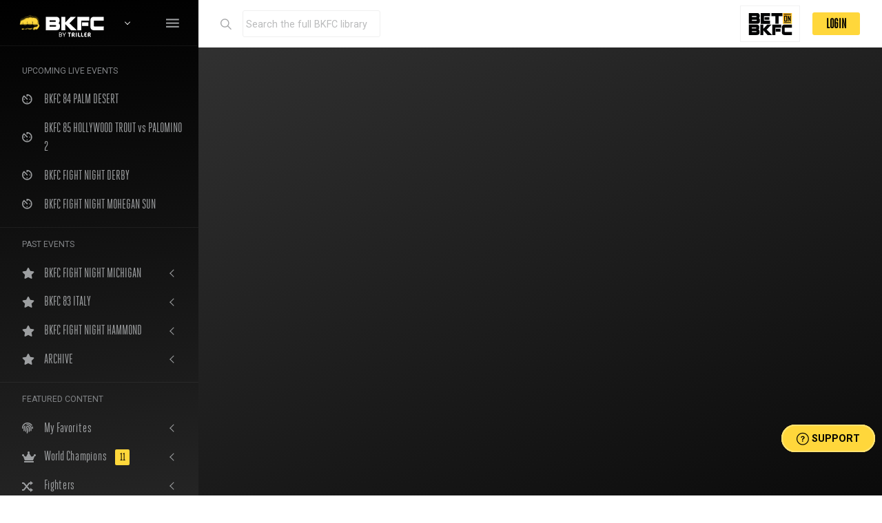

--- FILE ---
content_type: text/html; charset=utf-8
request_url: https://watch.bkfc.com/videos/b4b06111-ca6b-46d8-bf44-236c41d58439?svod=true
body_size: 113951
content:
<!DOCTYPE html>
  <head>
    <meta charset="utf-8">
    <meta http-equiv="X-UA-Compatible" content="IE=edge">
    <meta name="viewport" content="initial-scale=1,maximum-scale=1,user-scalable=no">
    <title>Watch Bare Knuckle Fighting Championship Live Streaming Events</title>
    <meta name="description" content="The official home of live Bare Knuckle Fighting Championship. Enjoy the latest breaking news, fights, behind-the-scenes access and more." >
    <meta property="og:title" content="Watch Bare Knuckle Fighting Championship Live Events">
    <meta property="og:description" content="Live stream the best Bare Knuckle Fighting. Enjoy the latest breaking news, fights, behind-the-scenes access and more.">
    <meta property="og:type" content="website">
    <meta property="og:site_name" content="Watch Live Bare Knuckle Fighting Championship">
    <meta property="og:url" content="https://watch.bareknuckle.tv/">
    <meta property="og:image" content="https://www.bkfc.com/assets/BKFC-How-to-Watch-header-(Jul2022)-d6424996b43c7aa181682e65d64a062b1206bd6ff9180a630745244a02974c15.jpg">
    <meta property="fb:pages" content="267448130003228" />
    <meta name="facebook-domain-verification" content="kmbk0yiajm6ub618agjp16j72al8oa">

        <meta name="authenticity-token" id="authenticity-token" content="VdPiLjL1knLCa2Cz_avetaoMshpT3x3Mf19Nq4nY3r0vgOIc1ePwdi6tuvTCJneXMR7xr2iaqmdJQSJ3uSVsXA" />
    <meta name="description" content="Join the fans of the fastest growing Combat Sport Bare Knuckle Fighting Championship (BKFC) and watch the fists fly! Watch live fights, deep fighter stats, podcasts, team merchandise, and much more.">
<meta property="og:description" content="Join the fans of the fastest growing Combat Sport Bare Knuckle Fighting Championship (BKFC) and watch the fists fly! Watch  live fights, deep fighter stats, podcasts, team merchandise, and much more.">
<meta property="og:type" content="website">
<meta property="og:site_name" content="Bare Knuckle Fighting Championship">
    <link rel="icon" type="image/png" href="https://watch.bkfc.com/assets/favicon-32x32-c3a464db016d09b97d284212a164f831ae500c83b5baea9c218cb377cb165f60.png">
    <link rel="stylesheet" href="/packs/css/application-910d6d09.css" media="all" />
    <script src="/packs/js/application-33cfe731c81ae4c886cc.js"></script>
    <script>
      window.plugin = new youbora.Plugin({ accountCode: 'bareknuckletv' });
    </script>
    
    <script>
      var ua = window.navigator.userAgent;
        var msie = ua.indexOf("MSIE ");
        var trident = ua.indexOf("Trident");
        if (msie > 0 || trident > 0) // If Internet Explorer
        {
            $('head').append('<link rel="stylesheet" type="text/css" href="/assets/all-ie-9522f8b8c656b43d9fc45453643648b8ed1dce452227e5a1a5fb8021922fc917.css">');
        }
    </script>

	  <!-- Global site tag (gtag.js) - Google Analytics -->
    <script async src="https://www.googletagmanager.com/gtag/js?id=G-84ZPN2LQLW"></script>
    <script>
      window.dataLayer = window.dataLayer || [];
      function gtag(){dataLayer.push(arguments);}
      gtag('js', new Date());
      gtag('config', 'G-84ZPN2LQLW', {
        'user_id': ''
      });
      gtag('event', 'Visitor_type', {
        'type': '',
        'user_email': ''
      });
    </script>
	  <!-- Meta Pixel Code -->
    <script>
    !function(f,b,e,v,n,t,s)
    {if(f.fbq)return;n=f.fbq=function(){n.callMethod?
    n.callMethod.apply(n,arguments):n.queue.push(arguments)};
    if(!f._fbq)f._fbq=n;n.push=n;n.loaded=!0;n.version='2.0';
    n.queue=[];t=b.createElement(e);t.async=!0;
    t.src=v;s=b.getElementsByTagName(e)[0];
    s.parentNode.insertBefore(t,s)}(window, document,'script',
    'https://connect.facebook.net/en_US/fbevents.js');
    fbq('init', '226317348058447');
    fbq('track', 'PageView');
    </script>
	  <script type="text/javascript" src="https://pixel.visitiq.io/vpixel.js"></script>
    <noscript><img height="1" width="1" style="display:none"
    src="https://www.facebook.com/tr?id=226317348058447&ev=PageView&noscript=1"
    /></noscript>
    <!-- End Meta Pixel Code -->
    <!-- Meta Pixel Code -->
    <script>
    !function(f,b,e,v,n,t,s)
    {if(f.fbq)return;n=f.fbq=function(){n.callMethod?
    n.callMethod.apply(n,arguments):n.queue.push(arguments)};
    if(!f._fbq)f._fbq=n;n.push=n;n.loaded=!0;n.version='2.0';
    n.queue=[];t=b.createElement(e);t.async=!0;
    t.src=v;s=b.getElementsByTagName(e)[0];
    s.parentNode.insertBefore(t,s)}(window, document,'script',
    'https://connect.facebook.net/en_US/fbevents.js');
    fbq('init', '388856175091147');
    fbq('track', 'PageView');
    </script>
    <noscript><img height="1" width="1" style="display:none"
    src="https://www.facebook.com/tr?id=388856175091147&ev=PageView&noscript=1"
    /></noscript>
    <!-- End Meta Pixel Code -->
    	  <!-- Meta Pixel Code -->
    <script>
    !function(f,b,e,v,n,t,s)
    {if(f.fbq)return;n=f.fbq=function(){n.callMethod?
    n.callMethod.apply(n,arguments):n.queue.push(arguments)};
    if(!f._fbq)f._fbq=n;n.push=n;n.loaded=!0;n.version='2.0';
    n.queue=[];t=b.createElement(e);t.async=!0;
    t.src=v;s=b.getElementsByTagName(e)[0];
    s.parentNode.insertBefore(t,s)}(window, document,'script',
    'https://connect.facebook.net/en_US/fbevents.js');
    fbq('init', '3156562261271467');
    fbq('track', 'PageView');
    </script>
    <noscript><img height="1" width="1" style="display:none"
    src="https://www.facebook.com/tr?id=3156562261271467&ev=PageView&noscript=1"
    /></noscript>
    <!-- End Meta Pixel Code -->
    	  
    	  <!-- AcuityAds Pixel -->
    <script>
        'use strict'
        !(function(a, e) {
            if (!a.aap) {
                a.aap = function(e) {
                    ;(a.acuityAdsEventQueue = a.acuityAdsEventQueue || []).push(e)
                }
                var t = 'script'
                var i = e.createElement(t)
                i.async = true
                i.src = 'https://origin.acuityplatform.com/event/v2/pixel.js'
                var c = e.getElementsByTagName(t)[0]
                c.parentNode.insertBefore(i, c)
                a.acuityPiggybackCallback = function(e) {
                    a.acuityParseResponse(e)
                }
            }
        })(window, document)
        aap({ pixelKey: '3970042298543781198' })
    </script>
    <!-- AcuityAds Pixel -->
	  
	  <script src="https://chat.amplify.ai/popups/5fb48d197fd50c4db5cc2730/amplify_popup_sdk.js"defer="defer"></script>
  </head>

  <body>
	  <script>viqPixel.piximage('58f99afd-b432-4a91-a4f6-f676458b0c21');</script>


    <!-- <#% if session[:closed_main_alert].blank? && session[:customer_info].present? %>
     <div id="we-messed-up-alert" class="alert alert-warning alert-dismissible fade show" role="alert">
        We apologize for the technical problems during tonight’s live event. All subscribers will receive a free month (yearly subscribers we will add a month to your subscription) in hopes that you will have patience with us as we make changes. The full event replay will be posted as soon as possible upon event completion.
        <#%= link_to url_for(closed_main_alert: 'true') do %>
          <button type="button" class="close" data-dismiss="alert" aria-label="Close">
            <span aria-hidden="true">&times;</span>
          </button>
        <#% end %>
      </div>
    <#% end %>-->

      <div class="page-loader">
    <div class="bg-primary"></div>
  </div>

  <div class="layout-wrapper layout-2">
    <div class="layout-inner">
	     <div id="layout-sidenav" class="layout-sidenav sidenav sidenav-vertical bg-dark">
        <div class="app-brand demo" style="height: 66px;">
          <span class="app-brand-logo demo">
            <img style="width:100%" src="/assets/BKFC-video-library-3e8bac496d76ce58e0fbfb72a9c0b27c33b874386362557347c560e8190d348f.png" />
          </span>
          <a href="/videos" class="app-brand-text demo sidenav-text font-weight-bold ml-2" style="margin-left: 0.5rem !important;">
            <img class="ui-w-60" src="/assets/bkfc-triller-logo-white-79905877ab1519c057291d17658bb914835aa0b8ec6ad59cf3175228ae94c37e.svg" />
          </a>
          <a class="nav-link dropdown-toggle text-white" href="#" id="bkfc-watcher-nav-dropdown">
            <span class="d-inline-flex flex-lg-row-reverse align-items-center align-right"></span>
          </a>
          <a href="javascript:void(0)" class="layout-sidenav-toggle sidenav-link text-large ml-auto" style="margin-left: auto !important; padding-right: 0px !important;">
            <i class="ion ion-md-menu align-middle"></i>
          </a>
        </div>

        <div id="bkfc-watcher-nav-dropdown-children" style="display:none; background-color: white; width: 100%; color: black !important;">
           <a href="https://www.bkfc.com/" target="_blank" class="dropdown-item"><i class="ion ion-md-settings text-lightest" style="color:black !important"></i>&nbsp;&nbsp;BKFC.com</a> 
        </div> 

        <div class="sidenav-divider mt-0"></div>

        <ul class="sidenav-inner py-1">
          <li class="sidenav-header small font-weight-semibold">UPCOMING LIVE EVENTS</li>
            <li class="sidenav-item ">
              <a
              title="BKFC 84 PALM DESERT"
              href="https://watch.bkfc.com/videos/557/bkfc-84-palm-desert"
              class="sidenav-link "
              >
                  <i class="sidenav-icon ion ion-md-timer "></i>
                <div>BKFC 84 PALM DESERT</div>
              </a>
            </li>
            <li class="sidenav-item ">
              <a
              title="BKFC 85 HOLLYWOOD TROUT vs PALOMINO 2"
              href="https://watch.bkfc.com/videos/566/bkfc-85-hollywood-trout-vs-palomino-2"
              class="sidenav-link "
              >
                  <i class="sidenav-icon ion ion-md-timer "></i>
                <div>BKFC 85 HOLLYWOOD TROUT vs PALOMINO 2</div>
              </a>
            </li>
            <li class="sidenav-item ">
              <a
              title="BKFC FIGHT NIGHT DERBY"
              href="https://watch.bkfc.com/videos/585/bkfc-fight-night-derby"
              class="sidenav-link "
              >
                  <i class="sidenav-icon ion ion-md-timer "></i>
                <div>BKFC FIGHT NIGHT DERBY</div>
              </a>
            </li>
            <li class="sidenav-item ">
              <a
              title="BKFC FIGHT NIGHT MOHEGAN SUN"
              href="https://watch.bkfc.com/videos/565/bkfc-fight-night-mohegan-sun"
              class="sidenav-link "
              >
                  <i class="sidenav-icon ion ion-md-timer "></i>
                <div>BKFC FIGHT NIGHT MOHEGAN SUN</div>
              </a>
            </li>

          <li class="sidenav-divider mb-1"></li>
          <li class="sidenav-header small font-weight-semibold">PAST EVENTS</li>

              <li class="sidenav-item" style="">
                <a href="javascript:void(0)" class="sidenav-link sidenav-toggle">
                  <i class="sidenav-icon fas fa-star"></i>
                  <div>BKFC FIGHT NIGHT MICHIGAN </div>
                </a>
                <ul class="sidenav-menu past-events-ul">
                    <li class="sidenav-item ">
                      <div>
                        <a class="sidenav-link" href="https://watch.bkfc.com/bouts/1472/bkfc-fight-night-michigan-rodriguez-vs-cavender-rodriguez-vs-cavender">
                          RODRIGUEZ vs CAVENDER
                        </a>
                      </div>
                    </li>
                    <li class="sidenav-item ">
                      <div>
                        <a class="sidenav-link" href="https://watch.bkfc.com/bouts/1471/bkfc-fight-night-michigan-rodriguez-vs-cavender-rivera-vs-strydom">
                          RIVERA vs STRYDOM
                        </a>
                      </div>
                    </li>
                    <li class="sidenav-item ">
                      <div>
                        <a class="sidenav-link" href="https://watch.bkfc.com/bouts/1470/bkfc-fight-night-michigan-rodriguez-vs-cavender-creer-vs-bull">
                          CREER vs BULL
                        </a>
                      </div>
                    </li>
                    <li class="sidenav-item ">
                      <div>
                        <a class="sidenav-link" href="https://watch.bkfc.com/bouts/1469/bkfc-fight-night-michigan-rodriguez-vs-cavender-lozano-vs-sijohn">
                          LOZANO vs SIJOHN
                        </a>
                      </div>
                    </li>
                    <li class="sidenav-item ">
                      <div>
                        <a class="sidenav-link" href="https://watch.bkfc.com/bouts/1468/bkfc-fight-night-michigan-rodriguez-vs-cavender-street-vs-craig">
                          STREET vs CRAIG
                        </a>
                      </div>
                    </li>
                    <li class="sidenav-item ">
                      <div>
                        <a class="sidenav-link" href="https://watch.bkfc.com/bouts/1467/bkfc-fight-night-michigan-rodriguez-vs-cavender-johnson-vs-sanchez">
                          JOHNSON vs SANCHEZ
                        </a>
                      </div>
                    </li>
                    <li class="sidenav-item ">
                      <div>
                        <a class="sidenav-link" href="https://watch.bkfc.com/bouts/1476/bkfc-fight-night-michigan-rodriguez-vs-cavender-westbury-vs-magkeev">
                          WESTBURY vs MAGKEEV
                        </a>
                      </div>
                    </li>
                    <li class="sidenav-item ">
                      <div>
                        <a class="sidenav-link" href="https://watch.bkfc.com/bouts/1475/bkfc-fight-night-michigan-rodriguez-vs-cavender-schiller-vs-moses">
                          SCHILLER vs MOSES
                        </a>
                      </div>
                    </li>
                    <li class="sidenav-item ">
                      <div>
                        <a class="sidenav-link" href="https://watch.bkfc.com/bouts/1474/bkfc-fight-night-michigan-rodriguez-vs-cavender-hicks-vs-mendonca">
                          HICKS vs MENDONCA
                        </a>
                      </div>
                    </li>
                    <li class="sidenav-item ">
                      <div>
                        <a class="sidenav-link" href="https://watch.bkfc.com/bouts/1473/bkfc-fight-night-michigan-rodriguez-vs-cavender-boyd-vs-arroyo">
                          BOYD vs ARROYO
                        </a>
                      </div>
                    </li>
                </ul>
              </li>
              <li class="sidenav-item" style="">
                <a href="javascript:void(0)" class="sidenav-link sidenav-toggle">
                  <i class="sidenav-icon fas fa-star"></i>
                  <div>BKFC 83 ITALY</div>
                </a>
                <ul class="sidenav-menu past-events-ul">
                    <li class="sidenav-item ">
                      <div>
                        <a class="sidenav-link" href="https://watch.bkfc.com/bouts/1466/bkfc-83-italy-camozzi-vs-sakara">
                          CAMOZZI vs SAKARA
                        </a>
                      </div>
                    </li>
                    <li class="sidenav-item ">
                      <div>
                        <a class="sidenav-link" href="https://watch.bkfc.com/bouts/1465/bkfc-83-italy-bonner-vs-tenaglia">
                          BONNER vs TENAGLIA
                        </a>
                      </div>
                    </li>
                    <li class="sidenav-item ">
                      <div>
                        <a class="sidenav-link" href="https://watch.bkfc.com/bouts/1464/bkfc-83-italy-ricchi-vs-hala">
                          RICCHI vs HALA
                        </a>
                      </div>
                    </li>
                    <li class="sidenav-item ">
                      <div>
                        <a class="sidenav-link" href="https://watch.bkfc.com/bouts/1463/bkfc-83-italy-gaffie-vs-zeegers">
                          GAFFIE vs ZEEGERS
                        </a>
                      </div>
                    </li>
                    <li class="sidenav-item ">
                      <div>
                        <a class="sidenav-link" href="https://watch.bkfc.com/bouts/1462/bkfc-83-italy-sweeney-vs-trinidad">
                          SWEENEY vs TRINIDAD
                        </a>
                      </div>
                    </li>
                    <li class="sidenav-item ">
                      <div>
                        <a class="sidenav-link" href="https://watch.bkfc.com/bouts/1461/bkfc-83-italy-chapman-vs-brown">
                          CHAPMAN vs BROWN
                        </a>
                      </div>
                    </li>
                    <li class="sidenav-item ">
                      <div>
                        <a class="sidenav-link" href="https://watch.bkfc.com/bouts/1460/bkfc-83-italy-pugliesi-vs-thompson">
                          PUGLIESI vs THOMPSON
                        </a>
                      </div>
                    </li>
                    <li class="sidenav-item ">
                      <div>
                        <a class="sidenav-link" href="https://watch.bkfc.com/bouts/1459/bkfc-83-italy-hepi-vs-wisniewski">
                          HEPI vs WISNIEWSKI
                        </a>
                      </div>
                    </li>
                    <li class="sidenav-item ">
                      <div>
                        <a class="sidenav-link" href="https://watch.bkfc.com/bouts/1458/bkfc-83-italy-bicchi-vs-melis">
                          BICCHI vs MELIS
                        </a>
                      </div>
                    </li>
                    <li class="sidenav-item ">
                      <div>
                        <a class="sidenav-link" href="https://watch.bkfc.com/bouts/1457/bkfc-83-italy-papa-vs-sikking">
                          PAPA vs SIKKING 
                        </a>
                      </div>
                    </li>
                    <li class="sidenav-item ">
                      <div>
                        <a class="sidenav-link" href="https://watch.bkfc.com/bouts/1456/bkfc-83-italy-tobbia-vs-tergui">
                          TOBBIA vs TERGUI
                        </a>
                      </div>
                    </li>
                </ul>
              </li>
              <li class="sidenav-item" style="">
                <a href="javascript:void(0)" class="sidenav-link sidenav-toggle">
                  <i class="sidenav-icon fas fa-star"></i>
                  <div>BKFC FIGHT NIGHT HAMMOND</div>
                </a>
                <ul class="sidenav-menu past-events-ul">
                    <li class="sidenav-item ">
                      <div>
                        <a class="sidenav-link" href="https://watch.bkfc.com/bouts/1453/bkfc-fight-night-hammond-henry-vs-stewart-henry-vs-stewart">
                          HENRY vs STEWART
                        </a>
                      </div>
                    </li>
                    <li class="sidenav-item ">
                      <div>
                        <a class="sidenav-link" href="https://watch.bkfc.com/bouts/1454/bkfc-fight-night-hammond-henry-vs-stewart-vancamp-vs-findley">
                          VANCAMP vs FINDLEY
                        </a>
                      </div>
                    </li>
                    <li class="sidenav-item ">
                      <div>
                        <a class="sidenav-link" href="https://watch.bkfc.com/bouts/1452/bkfc-fight-night-hammond-henry-vs-stewart-maness-vs-randall">
                          MANESS vs RANDALL
                        </a>
                      </div>
                    </li>
                    <li class="sidenav-item ">
                      <div>
                        <a class="sidenav-link" href="https://watch.bkfc.com/bouts/1451/bkfc-fight-night-hammond-henry-vs-stewart-hauser-vs-valencia">
                          HAUSER vs VALENCIA
                        </a>
                      </div>
                    </li>
                    <li class="sidenav-item ">
                      <div>
                        <a class="sidenav-link" href="https://watch.bkfc.com/bouts/1450/bkfc-fight-night-hammond-henry-vs-stewart-mota-vs-schultz">
                          MOTA vs SCHULTZ
                        </a>
                      </div>
                    </li>
                    <li class="sidenav-item ">
                      <div>
                        <a class="sidenav-link" href="https://watch.bkfc.com/bouts/1449/bkfc-fight-night-hammond-henry-vs-stewart-ruelas-vs-evans">
                          RUELAS vs EVANS
                        </a>
                      </div>
                    </li>
                    <li class="sidenav-item ">
                      <div>
                        <a class="sidenav-link" href="https://watch.bkfc.com/bouts/1448/bkfc-fight-night-hammond-henry-vs-stewart-smith-vs-angeloff">
                          SMITH vs ANGELOFF
                        </a>
                      </div>
                    </li>
                    <li class="sidenav-item ">
                      <div>
                        <a class="sidenav-link" href="https://watch.bkfc.com/bouts/1447/bkfc-fight-night-hammond-henry-vs-stewart-brady-vs-whitney">
                          BRADY vs WHITNEY
                        </a>
                      </div>
                    </li>
                    <li class="sidenav-item ">
                      <div>
                        <a class="sidenav-link" href="https://watch.bkfc.com/bouts/1446/bkfc-fight-night-hammond-henry-vs-stewart-turner-vs-caprio">
                          TURNER vs CAPRIO
                        </a>
                      </div>
                    </li>
                </ul>
              </li>

          <li class="sidenav-item archive-sidenav" style="">
            <a href="javascript:void(0)" class="sidenav-link sidenav-toggle"><i class="sidenav-icon fas fa-star"></i>
              <div>ARCHIVE</div>
            </a>
            <ul class="sidenav-menu">
                  <li class="sidenav-item" style="">
                    <a href="https://www.bareknuckle.tv/events/bkfc-80-hollywood-perdomo-vs-adams-2:dfc43275-3467-4c68-abae-1afc6ceec55a" target="_blank" class="sidenav-link">
                      <div>BKFC 80 HOLLYWOOD</div>
                    </a>
                  </li>
                  <li class="sidenav-item" style="">
                    <a href="https://www.bareknuckle.tv/events/bkfc-fight-night-budva:9b81319c-214d-40da-bbbb-9c29d243dde0" target="_blank" class="sidenav-link">
                      <div>BKFC FIGHT NIGHT BUDVA</div>
                    </a>
                  </li>
                  <li class="sidenav-item" style="">
                    <a href="https://www.bareknuckle.tv/events/bkfc-fight-night-edmonton-stuve-vs-santiago:9cf3375b-58b8-4176-9f56-8e0b8a757395" target="_blank" class="sidenav-link">
                      <div>BKFC FIGHT NIGHT EDMONTON</div>
                    </a>
                  </li>
                  <li class="sidenav-item" style="">
                    <a href="https://www.bareknuckle.tv/events/bkfc-79-sturgis-gogo-vs-lane:bbb8bcb5-d139-4e55-aa9b-8a0d0fd7e635" target="_blank" class="sidenav-link">
                      <div>BKFC 79 STURGIS</div>
                    </a>
                  </li>
                  <li class="sidenav-item" style="">
                    <a href="https://www.bareknuckle.tv/events/bkfc-fight-night-philly-pague-vs-petersen:00509b84-1803-46f1-84f9-9801589a8363" target="_blank" class="sidenav-link">
                      <div>BKFC FIGHT NIGHT PHILLY</div>
                    </a>
                  </li>
                  <li class="sidenav-item" style="">
                    <a href="https://www.bareknuckle.tv/events/bkfc-78-hollywood-perdomo-vs-adams:13cc4d72-ad9f-4945-8f31-8dbffd6f59f8" target="_blank" class="sidenav-link">
                      <div>BKFC 78 HOLLYWOOD PERDOMO vs ADAMS</div>
                    </a>
                  </li>
                  <li class="sidenav-item" style="">
                    <a href="https://www.bareknuckle.tv/events/bkfc-77-birmingham-tierney-vs-christie:5ec57668-a87a-4287-9a5d-2646b9f176dc" target="_blank" class="sidenav-link">
                      <div>BKFC 77 BIRMINGHAM TIERNEY vs CHRISTIE</div>
                    </a>
                  </li>
                  <li class="sidenav-item" style="">
                    <a href="https://www.bareknuckle.tv/events/bkfc-76-texas-soto-vs-bonner-on-dazn:085df16b-d9b1-4cc6-9a0f-001df5599038" target="_blank" class="sidenav-link">
                      <div>BKFC 76 TEXAS SOTO vs BONNER ON DAZN</div>
                    </a>
                  </li>
                  <li class="sidenav-item" style="">
                    <a href="https://www.bareknuckle.tv/events/bkfc-fight-night-mohegan-sun-porter-vs-cleckler:1dc7a92b-27bf-4130-889d-c1c628fdaf87" target="_blank" class="sidenav-link">
                      <div>BKFC FIGHT NIGHT MOHEGAN SUN PORTER vs CLECKLER</div>
                    </a>
                  </li>
                  <li class="sidenav-item" style="">
                    <a href="https://www.bareknuckle.tv/events/bkfc-74-salt-lake-city-richman-vs-dyer:fa6269b9-3476-4b8d-a9d2-31f36b9bc3e1" target="_blank" class="sidenav-link">
                      <div>BKFC 74 SALT LAKE CITY RICHMAN vs DYER</div>
                    </a>
                  </li>
                  <li class="sidenav-item" style="">
                    <a href="https://www.bareknuckle.tv/events/bkfc-fight-night-clearwater-warren-vs-creer:9412c96e-b3b4-4c18-b327-fc809840edfc" target="_blank" class="sidenav-link">
                      <div>BKFC FIGHT NIGHT CLEARWATER</div>
                    </a>
                  </li>
                  <li class="sidenav-item" style="">
                    <a href="https://www.bareknuckle.tv/events/bkfc-73-italy-camozzi-vs-bicchi:c25457bb-1bf0-4148-a114-aa06d284b21d" target="_blank" class="sidenav-link">
                      <div>BKFC 73 ITALY</div>
                    </a>
                  </li>
                  <li class="sidenav-item" style="">
                    <a href="https://www.bareknuckle.tv/events/bkfc-fight-night-omaha-2025:045915a0-91a8-4ba7-8c43-0bd04671d967" target="_blank" class="sidenav-link">
                      <div>BKFC FIGHT NIGHT OMAHA</div>
                    </a>
                  </li>
                  <li class="sidenav-item" style="">
                    <a href="https://www.bareknuckle.tv/events/bkfc-72-dubai-stewart-vs-strydom:4b8dc479-c842-4993-84f9-0d5e06d96c4a" target="_blank" class="sidenav-link">
                      <div>BKFC 72 DUBAI STEWART vs STRYDOM</div>
                    </a>
                  </li>
                  <li class="sidenav-item" style="">
                    <a href="https://www.bareknuckle.tv/events/bkfc-71-dubai-trout-vs-trinidad-snake:2f75e811-dc26-49b5-a2ba-4f6a849e67dc" target="_blank" class="sidenav-link">
                      <div>BKFC 71 DUBAI TROUT vs TRINIDAD-SNAKE</div>
                    </a>
                  </li>
                  <li class="sidenav-item" style="">
                    <a href="https://www.bareknuckle.tv/events/bkfc-fight-night-manchester:a36f1560-e764-476d-9268-73e91815f599" target="_blank" class="sidenav-link">
                      <div>BKFC FIGHT NIGHT MANCHESTER</div>
                    </a>
                  </li>
                  <li class="sidenav-item" style="">
                    <a href="https://www.bareknuckle.tv/events/bkfc-70-hollywood:7978e2ee-6b14-49bd-a55b-ae74d4a59108" target="_blank" class="sidenav-link">
                      <div>BKFC 70 HOLLYWOOD</div>
                    </a>
                  </li>
                  <li class="sidenav-item" style="">
                    <a href="https://www.bareknuckle.tv/events/bkfc-fight-night-philly:ea0c1112-a07c-469c-ab86-62a4ec4e1eb3" target="_blank" class="sidenav-link">
                      <div>BKFC FIGHT NIGHT PHILLY</div>
                    </a>
                  </li>
                  <li class="sidenav-item" style="">
                    <a href="https://www.bareknuckle.tv/events/bkfc-fight-night-albuquerque:c49a8645-b9ca-42b5-83dc-f744b3695d5a" target="_blank" class="sidenav-link">
                      <div>BKFC FIGHT NIGHT ALBUQUERQUE</div>
                    </a>
                  </li>
                  <li class="sidenav-item" style="">
                    <a href="https://www.bareknuckle.tv/events/bkfc-fight-night-newcastle:e2fe2a28-e5a4-4a24-99c8-0d3c28469c4b" target="_blank" class="sidenav-link">
                      <div>BKFC FIGHT NIGHT NEWCASTLE </div>
                    </a>
                  </li>
                  <li class="sidenav-item" style="">
                    <a href="https://www.bareknuckle.tv/events/bkfc-on-dazn-mohegan-sun:ea9d76c5-9e9a-4061-9e5a-e95d1dc165be" target="_blank" class="sidenav-link">
                      <div>BKFC on DAZN MOHEGAN SUN</div>
                    </a>
                  </li>
                  <li class="sidenav-item" style="">
                    <a href="https://www.bareknuckle.tv/events/bkfc-knucklemania-v:2cd142cc-0366-4299-830f-83cf7bec4580" target="_blank" class="sidenav-link">
                      <div>BKFC KNUCKLEMANIA V</div>
                    </a>
                  </li>
                  <li class="sidenav-item" style="">
                    <a href="https://www.bareknuckle.tv/events/bkfc-fight-night-pechanga:5213934e-217f-422c-a73a-0ef8e849b57b" target="_blank" class="sidenav-link">
                      <div>BKFC FIGHT NIGHT PECHANGA</div>
                    </a>
                  </li>
                  <li class="sidenav-item" style="">
                    <a href="https://www.bareknuckle.tv/events/bkfc-on-dazn-hollywood:f54a0a1f-7568-452e-afdf-17a265a27650" target="_blank" class="sidenav-link">
                      <div>BKFC on DAZN HOLLYWOOD</div>
                    </a>
                  </li>
                  <li class="sidenav-item" style="">
                    <a href="https://www.bareknuckle.tv/events/bkfc-69-richardson-vs-larrimore:3c64571f-b3dc-42b1-a8db-e1778f4baa11" target="_blank" class="sidenav-link">
                      <div>BKFC 69 RICHARDSON vs LARRIMORE</div>
                    </a>
                  </li>
                  <li class="sidenav-item" style="">
                    <a href="https://www.bareknuckle.tv/events/bkfc-fight-night-los-angeles:b20cfcf1-a006-490a-b79e-5f02e8eb265f" target="_blank" class="sidenav-link">
                      <div>BKFC FIGHT NIGHT LOS ANGELES</div>
                    </a>
                  </li>
                  <li class="sidenav-item" style="">
                    <a href="https://www.bareknuckle.tv/events/bkfc-on-dazn-montana:16a98675-7298-4757-8abb-d3de036ab6f5" target="_blank" class="sidenav-link">
                      <div>BKFC on DAZN MONTANA</div>
                    </a>
                  </li>
                  <li class="sidenav-item" style="">
                    <a href="https://www.bareknuckle.tv/events/bkfc-68-faulkner-vs-oscar:dcdd02ee-ed88-4072-a977-dd94ffe2cc6a" target="_blank" class="sidenav-link">
                      <div>BKFC 68 FAULKNER vs OSCAR</div>
                    </a>
                  </li>
                  <li class="sidenav-item" style="">
                    <a href="https://www.bareknuckle.tv/events/bkfc-67-camozzi-vs-depee:d727fe3c-de8b-49e8-ad54-8843c9b51d53" target="_blank" class="sidenav-link">
                      <div>BKFC 67 CAMOZZI vs DEPEE</div>
                    </a>
                  </li>
                  <li class="sidenav-item" style="">
                    <a href="https://www.bareknuckle.tv/events/bkfc-prospects-myrtle-beach:91a363bd-e192-4e4c-b45c-ef8a3f325b05" target="_blank" class="sidenav-link">
                      <div>BKFC PROSPECTS MYRTLE BEACH</div>
                    </a>
                  </li>
                  <li class="sidenav-item" style="">
                    <a href="https://www.bareknuckle.tv/events/bkfc-on-dazn-spain:13d3b629-3c72-421f-aef2-5e4e50e20c1e" target="_blank" class="sidenav-link">
                      <div>BKFC ON DAZN: SPAIN</div>
                    </a>
                  </li>
                  <li class="sidenav-item" style="">
                    <a href="https://www.bareknuckle.tv/events/bkfc-66-blas-vs-reber:98124ce9-0001-4314-bd34-798a0bcc9e6f" target="_blank" class="sidenav-link">
                      <div>BKFC 66 BLAS VS REBER</div>
                    </a>
                  </li>
                  <li class="sidenav-item" style="">
                    <a href="https://www.bareknuckle.tv/events/bkfc-65-ferea-vs-masson-wong:7529f340-888e-457f-909e-c1d753415427" target="_blank" class="sidenav-link">
                      <div>BKFC 65 FEREA VS MASSON-WONG</div>
                    </a>
                  </li>
                  <li class="sidenav-item" style="">
                    <a href="https://www.bareknuckle.tv/events/bkfc-prospects-edmonton:f9b714ec-bc3b-4e2c-8ebe-92275e8cf3d6" target="_blank" class="sidenav-link">
                      <div>BKFC PROSPECTS EDMONTON</div>
                    </a>
                  </li>
                  <li class="sidenav-item" style="">
                    <a href="https://www.bareknuckle.tv/events/bkfc-fight-night-kansas-city:f75a737d-4b33-4547-bedc-1f9ff3cbe499" target="_blank" class="sidenav-link">
                      <div>BKFC FIGHT NIGHT KANSAS CITY</div>
                    </a>
                  </li>
                  <li class="sidenav-item" style="">
                    <a href="https://www.bareknuckle.tv/events/bkfc-64-coventry-tierney-vs-graham:f16ad498-18ae-43e5-9db6-571bef3752f9" target="_blank" class="sidenav-link">
                      <div>BKFC 64 TIERNEY vs GRAHAM</div>
                    </a>
                  </li>
                  <li class="sidenav-item" style="">
                    <a href="https://www.bareknuckle.tv/events/bkfc-63-hart-vs-starling:92445be1-f057-4c73-a9f0-4abb38bfcbf0" target="_blank" class="sidenav-link">
                      <div>BKFC 63 HART vs STARLING</div>
                    </a>
                  </li>
                  <li class="sidenav-item" style="">
                    <a href="https://www.bareknuckle.tv/events/bkfc-fight-night-pechanga:1c2cf9a8-cb0a-4192-9d3a-b87391bc9a1b" target="_blank" class="sidenav-link">
                      <div>BKFC FIGHT NIGHT PECHANGA</div>
                    </a>
                  </li>
                  <li class="sidenav-item" style="">
                    <a href="https://www.bareknuckle.tv/events/bkfc-62-hollywood:d31031f3-d66f-4892-8ccf-74fbe70babb7" target="_blank" class="sidenav-link">
                      <div>BKFC 62 HOLLYWOOD</div>
                    </a>
                  </li>
                  <li class="sidenav-item" style="">
                    <a href="https://www.bareknuckle.tv/events/bkfc-prospects-newcastle:627542f2-06c1-4ffe-a337-c481373dfc0b" target="_blank" class="sidenav-link">
                      <div>BKFC PROSPECTS NEWCASTLE</div>
                    </a>
                  </li>
                  <li class="sidenav-item" style="">
                    <a href="https://www.bareknuckle.tv/events/bkfc-fight-night-prospects-denver:4a2cf781-861a-49e9-a394-37996f582e86" target="_blank" class="sidenav-link">
                      <div>BKFC PROSPECTS DENVER</div>
                    </a>
                  </li>
                  <li class="sidenav-item" style="">
                    <a href="https://www.bareknuckle.tv/events/bkfc-fight-night-mexico:85bd5d0f-3775-4eaf-9eae-43c08cca2f14" target="_blank" class="sidenav-link">
                      <div>BKFC Fight Night Mexico</div>
                    </a>
                  </li>
                  <li class="sidenav-item" style="">
                    <a href="https://www.bareknuckle.tv/events/bkfc-fight-night-omaha:12f4e7a8-e348-46f9-b32e-9083a5566278" target="_blank" class="sidenav-link">
                      <div>BKFC FIGHT NIGHT OMAHA</div>
                    </a>
                  </li>
                  <li class="sidenav-item" style="">
                    <a href="https://www.bareknuckle.tv/events/bkfc-61-rivera-vs-straus:4be9fdd9-c783-4bee-8e8d-b789756db4f1" target="_blank" class="sidenav-link">
                      <div>BKFC 61 RIVERA vs STRAUS</div>
                    </a>
                  </li>
                  <li class="sidenav-item" style="">
                    <a href="https://www.bareknuckle.tv/events/bkfc-knucklemania-iv:b9fc1d96-fba3-46a3-8328-7557cc684185" target="_blank" class="sidenav-link">
                      <div>BKFC KNUCKLEMANIA IV</div>
                    </a>
                  </li>
                  <li class="sidenav-item" style="">
                    <a href="https://www.bareknuckle.tv/events/bkfc-fight-night-clearwater-richman-vs-lozano:2367d9ae-09e7-4d9b-8ee8-135b17929a42" target="_blank" class="sidenav-link">
                      <div>BKFC Fight Night Clearwater </div>
                    </a>
                  </li>
                  <li class="sidenav-item" style="">
                    <a href="https://www.bareknuckle.tv/events/bkfc-60-milton-keynes:8aeb92dd-35b9-416c-a555-f5263a468af7" target="_blank" class="sidenav-link">
                      <div>BKFC 60 MILTON KEYNES</div>
                    </a>
                  </li>
                  <li class="sidenav-item" style="">
                    <a href="https://www.bareknuckle.tv/events/bkfc-59-dodson-vs-aguero:29a00da0-2c80-4db5-8eda-fdc0198dd677" target="_blank" class="sidenav-link">
                      <div>BKFC 59 DODSON vs AGUERO</div>
                    </a>
                  </li>
                  <li class="sidenav-item" style="">
                    <a href="https://www.bareknuckle.tv/events/bkfc-58-bulgaria:d1e2b780-8625-4293-a829-844934653d15" target="_blank" class="sidenav-link">
                      <div>BKFC 58 BULGARIA</div>
                    </a>
                  </li>
                  <li class="sidenav-item" style="">
                    <a href="https://www.bareknuckle.tv/events/bkfc-fight-night-miami:53c06a1c-5fd5-49e3-8b17-e16c4b7e5657" target="_blank" class="sidenav-link">
                      <div>BKFC Fight Night Miami</div>
                    </a>
                  </li>
                  <li class="sidenav-item" style="">
                    <a href="https://www.bareknuckle.tv/events/fight-night-prospect-canada:ddbf4295-0aa5-4997-b803-0c1dabfdd995" target="_blank" class="sidenav-link">
                      <div>Fight Night Prospect Canada</div>
                    </a>
                  </li>
                  <li class="sidenav-item" style="">
                    <a href="https://www.bareknuckle.tv/events/fight-night-prospect-manassas:139abe04-f0c4-4bee-b38e-6fb06344501a" target="_blank" class="sidenav-link">
                      <div>Fight Night Prospect Manassas</div>
                    </a>
                  </li>
                  <li class="sidenav-item" style="">
                    <a href="https://www.bareknuckle.tv/events/bkfc-57-hollywood:abc59b30-a4ff-4444-bc60-2954b8d5c1a2" target="_blank" class="sidenav-link">
                      <div>BKFC 57 Hollywood</div>
                    </a>
                  </li>
                  <li class="sidenav-item" style="">
                    <a href="https://www.bareknuckle.tv/events/fight-night-prospect-albuquerque:b1cb05ee-d08c-48fd-b1a5-0dde00845f30" target="_blank" class="sidenav-link">
                      <div>Fight Night Prospect Albuquerque</div>
                    </a>
                  </li>
                  <li class="sidenav-item" style="">
                    <a href="https://www.bareknuckle.tv/events/bkfc-56-utah:bb2597e8-a2de-4f0f-acc8-923daa340a1f" target="_blank" class="sidenav-link">
                      <div>BKFC 56 UTAH</div>
                    </a>
                  </li>
                  <li class="sidenav-item" style="">
                    <a href="https://www.bareknuckle.tv/events/bkfc-55-leeds:af550a46-2f8e-478b-a892-5c9cbbd60656" target="_blank" class="sidenav-link">
                      <div>BKFC 55 LEEDS</div>
                    </a>
                  </li>
                  <li class="sidenav-item" style="">
                    <a href="https://www.bareknuckle.tv/events/bkfc-54-bulgaria:f5566c91-2c5d-44de-aaef-e9bf2132ff77" target="_blank" class="sidenav-link">
                      <div>BKFC 54 BULGARIA</div>
                    </a>
                  </li>
                  <li class="sidenav-item" style="">
                    <a href="https://www.bareknuckle.tv/events/bkfc-53-orlando:f40eba7b-1ed4-4e64-a583-45aecc2d4ceb" target="_blank" class="sidenav-link">
                      <div>BKFC 53 ORLANDO</div>
                    </a>
                  </li>
                  <li class="sidenav-item" style="">
                    <a href="https://www.bareknuckle.tv/events/bkfc-thailand-5:c07df245-a6a7-4cda-9c2e-2617ef4b655b" target="_blank" class="sidenav-link">
                      <div>BKFC Thailand 5</div>
                    </a>
                  </li>
                  <li class="sidenav-item" style="">
                    <a href="https://www.bareknuckle.tv/events/bkfc-52-south-carolina:c20406ec-7cc3-472c-8228-322d86697da5" target="_blank" class="sidenav-link">
                      <div>BKFC 52 SOUTH CAROLINA</div>
                    </a>
                  </li>
                  <li class="sidenav-item" style="">
                    <a href="https://www.bareknuckle.tv/events/bkfc-prospect-series-2:50a5d9e6-c8f7-4e49-83b7-8cc1457c65cc" target="_blank" class="sidenav-link">
                      <div>BKFC Prospect 2</div>
                    </a>
                  </li>
                  <li class="sidenav-item" style="">
                    <a href="https://www.bareknuckle.tv/events/bkfc-51-salem:0b00371d-4c4e-48bd-bc2d-07551f8f65c0" target="_blank" class="sidenav-link">
                      <div>BKFC 51 SALEM</div>
                    </a>
                  </li>
                  <li class="sidenav-item" style="">
                    <a href="https://www.bareknuckle.tv/events/bkfc-50-denver:a05a10e7-5bc7-4a5b-af3a-28a31c23b498" target="_blank" class="sidenav-link">
                      <div>BKFC 50 DENVER</div>
                    </a>
                  </li>
                  <li class="sidenav-item" style="">
                    <a href="https://www.bareknuckle.tv/events/bkfc-49-miami:849ff3c6-0047-4cd7-b49d-2f3b8eeee45d" target="_blank" class="sidenav-link">
                      <div>BKFC 49 MIAMI</div>
                    </a>
                  </li>
                  <li class="sidenav-item" style="">
                    <a href="https://www.bareknuckle.tv/events/bkfc-prospects-1-miami:6fb8b50f-818a-40a0-89e9-6a01c725097c" target="_blank" class="sidenav-link">
                      <div>BKFC Prospects 1</div>
                    </a>
                  </li>
                  <li class="sidenav-item" style="">
                    <a href="https://www.bareknuckle.tv/events/bkfc-48-albuquerque:4c44a42f-899b-4dd8-b0e9-6707484f3041" target="_blank" class="sidenav-link">
                      <div>BKFC 48 ALBUQUERQUE </div>
                    </a>
                  </li>
                  <li class="sidenav-item" style="">
                    <a href="https://www.bareknuckle.tv/events/bkfc-47-lakeland-mundell-vs-richman:00a9b3d7-10d4-4192-804c-4ea979ed0932" target="_blank" class="sidenav-link">
                      <div>BKFC 47 LAKELAND</div>
                    </a>
                  </li>
                  <li class="sidenav-item" style="">
                    <a href="https://www.bareknuckle.tv/events/bkfc-46-newcastle-franco-vs-harris:0a2c776c-e5c4-4962-9b6c-47177579d399" target="_blank" class="sidenav-link">
                      <div>BKFC 46 NEWCASTLE</div>
                    </a>
                  </li>
                  <li class="sidenav-item" style="">
                    <a href="https://www.bareknuckle.tv/events/bkfc-45-palomino-vs-lilley:f7e86293-00b5-4bc1-94f8-8933eda47198" target="_blank" class="sidenav-link">
                      <div>BKFC 45 HOLLYWOOD</div>
                    </a>
                  </li>
                  <li class="sidenav-item" style="">
                    <a href="https://www.bareknuckle.tv/events/bkfc-44-montana:d120e5bf-6e6b-44c5-b3b5-6a524ccc3f26" target="_blank" class="sidenav-link">
                      <div>BKFC 44 MONTANA</div>
                    </a>
                  </li>
                  <li class="sidenav-item" style="">
                    <a href="https://www.bareknuckle.tv/events/bkfc-43-omaha-alexander-vs-smith:4066ab3e-6211-4326-96b4-ce7aca8191b0" target="_blank" class="sidenav-link">
                      <div>BKFC 43 OMAHA</div>
                    </a>
                  </li>
                  <li class="sidenav-item" style="">
                    <a href="https://www.bareknuckle.tv/events/bkfc-42-greenville:f1074143-0fda-4bf2-bc0d-dc122c4d3d1a" target="_blank" class="sidenav-link">
                      <div>BKFC 42 GREENVILLE</div>
                    </a>
                  </li>
                  <li class="sidenav-item" style="">
                    <a href="https://www.bareknuckle.tv/events/bkfc-41-colorado:93d54422-f74d-4446-84b4-92d6e75be5ea" target="_blank" class="sidenav-link">
                      <div>BKFC 41 COLORADO</div>
                    </a>
                  </li>
                  <li class="sidenav-item" style="">
                    <a href="https://www.bareknuckle.tv/events/bkfc-40-holmes-vs-christie:683fed54-1e37-4168-8a43-97235c4ed753" target="_blank" class="sidenav-link">
                      <div>BKFC 40 HOLMES vs CHRISTIE</div>
                    </a>
                  </li>
                  <li class="sidenav-item" style="">
                    <a href="https://www.bareknuckle.tv/events/bkfc-38-nguyen-vs-straus:d81f6800-5eb5-4a65-a684-0c682795cdb5" target="_blank" class="sidenav-link">
                      <div>BKFC 38 NGUYEN vs STRAUS</div>
                    </a>
                  </li>
                  <li class="sidenav-item" style="">
                    <a href="https://www.bareknuckle.tv/events/bkfc-39-norfolk:fbd2e92e-2699-44bb-8bfa-bd34a138bc79" target="_blank" class="sidenav-link">
                      <div>BKFC 39 NORFOLK</div>
                    </a>
                  </li>
                  <li class="sidenav-item" style="">
                    <a href="https://www.bareknuckle.tv/events/bkfc-37-london:b1f94306-a683-4a7b-b875-73bb8f3298e8" target="_blank" class="sidenav-link">
                      <div>BKFC 37 LONDON</div>
                    </a>
                  </li>
                  <li class="sidenav-item" style="">
                    <a href="https://www.bareknuckle.tv/events/bkfc-36-new-orleans:4ecfbd36-a3fb-4e33-b4f0-e5aa7efda427" target="_blank" class="sidenav-link">
                      <div>BKFC 36  NEW ORLEANS</div>
                    </a>
                  </li>
                  <li class="sidenav-item" style="">
                    <a href="https://www.bareknuckle.tv/events/bkfc-knucklemania-iii:7df22346-ccaf-494f-809d-78ec9ef85ed5" target="_blank" class="sidenav-link">
                      <div>KNUCKLEMANIA III</div>
                    </a>
                  </li>
                  <li class="sidenav-item" style="">
                    <a href="https://www.bareknuckle.tv/events/bkfc-35-myrtle-beach:c4443381-211c-4ac5-bcaa-35b51bf76b9b" target="_blank" class="sidenav-link">
                      <div>BKFC 35 MYRTLE BEACH</div>
                    </a>
                  </li>
                  <li class="sidenav-item" style="">
                    <a href="https://www.bareknuckle.tv/events/bkfc-thailand-4:0fbfd1c4-9126-4e7f-a686-4ce4f55e78fb" target="_blank" class="sidenav-link">
                      <div>BKFC Thailand 4</div>
                    </a>
                  </li>
                  <li class="sidenav-item" style="">
                    <a href="https://www.bareknuckle.tv/events/bkfc-34-hollywood:9d8c5da6-20f4-4277-b904-5c9e7baa926f" target="_blank" class="sidenav-link">
                      <div>BKFC 34 HOLLYWOOD</div>
                    </a>
                  </li>
                  <li class="sidenav-item" style="">
                    <a href="https://www.bareknuckle.tv/events/bkfc-newcastle-terrill-vs-banks:0727a7e1-c1ae-4248-b7c4-d9379374d12d" target="_blank" class="sidenav-link">
                      <div>BKFC NEWCASTLE</div>
                    </a>
                  </li>
                  <li class="sidenav-item" style="">
                    <a href="https://www.bareknuckle.tv/events/bkfc-33-omaha-beltran-vs-alexander:a3a9fd03-17c4-4603-80f1-21755a36d343" target="_blank" class="sidenav-link">
                      <div>BKFC 33 OMAHA</div>
                    </a>
                  </li>
                  <li class="sidenav-item" style="">
                    <a href="https://www.bareknuckle.tv/events/bkfc-32-orlando:2442f672-2d03-4d31-a998-b553aed1464e" target="_blank" class="sidenav-link">
                      <div>BKFC 32 ORLANDO</div>
                    </a>
                  </li>
                  <li class="sidenav-item" style="">
                    <a href="https://www.bareknuckle.tv/events/bkfc-31-denver-richman-vs-doolittle:0a04565d-5d98-4db5-998e-0dd570297352" target="_blank" class="sidenav-link">
                      <div>BKFC 31 DENVER</div>
                    </a>
                  </li>
                  <li class="sidenav-item" style="">
                    <a href="https://www.bareknuckle.tv/events/bkfc-30-hunt-vs-henry:8d2f13d7-1a18-465d-8b8b-d9f12ebc6f2d" target="_blank" class="sidenav-link">
                      <div>BKFC 30 MONROE</div>
                    </a>
                  </li>
                  <li class="sidenav-item" style="">
                    <a href="https://www.bareknuckle.tv/events/bkfc-29-montana-2:a2e6888d-683a-40e4-af00-c1deb2fce2a5" target="_blank" class="sidenav-link">
                      <div>BKFC 29 MONTANA 2</div>
                    </a>
                  </li>
                  <li class="sidenav-item" style="">
                    <a href="https://www.bareknuckle.tv/events/bkfc-3-buakaw-vs-varol:f3e92cb9-d3c2-4e0b-9ed7-8f903a94049d" target="_blank" class="sidenav-link">
                      <div>BKFC ประเทศไทย 3</div>
                    </a>
                  </li>
                  <li class="sidenav-item" style="">
                    <a href="https://www.bareknuckle.tv/events/bkfc-28-albuquerque:b84779f4-fa1f-4022-a1ea-57fdc6ab90af" target="_blank" class="sidenav-link">
                      <div>BKFC 28 ALBUQUERQUE</div>
                    </a>
                  </li>
                  <li class="sidenav-item" style="">
                    <a href="https://www.bareknuckle.tv/events/bkfc-27-london:9979286e-288f-4d15-9f64-0434efa1e86f" target="_blank" class="sidenav-link">
                      <div>BKFC 27 LONDON</div>
                    </a>
                  </li>
                  <li class="sidenav-item" style="">
                    <a href="https://www.bareknuckle.tv/events/bkfc-fight-night-tampa-2:e0eaa7e0-3626-4ce7-a87b-5dd5c9d0c00a" target="_blank" class="sidenav-link">
                      <div>BKFC Tampa 2</div>
                    </a>
                  </li>
                  <li class="sidenav-item" style="">
                    <a href="https://www.bareknuckle.tv/events/bkfc-26-brito-vs-palomino:08744f11-cd4b-4e0e-b693-67bb281ea14e" target="_blank" class="sidenav-link">
                      <div>BKFC 26 HOLLYWOOD</div>
                    </a>
                  </li>
                  <li class="sidenav-item" style="">
                    <a href="https://www.bareknuckle.tv/events/bkfc-fight-night-belcher-vs-tate:12dc33d6-a437-4d6d-a10c-cda412b152e0" target="_blank" class="sidenav-link">
                      <div>BKFC JACKSON 2</div>
                    </a>
                  </li>
                  <li class="sidenav-item" style="">
                    <a href="https://www.bareknuckle.tv/events/bkfc-fight-night-cochrane-vs-dyer:e9576dcd-f862-451f-ba89-c81769693958" target="_blank" class="sidenav-link">
                      <div>BKFC OMAHA</div>
                    </a>
                  </li>
                  <li class="sidenav-item" style="">
                    <a href="https://www.bareknuckle.tv/events/bkfc-thailand-2:7916405c-f189-4575-9b65-4a5ca8167b5e" target="_blank" class="sidenav-link">
                      <div>BKFC Thailand 2</div>
                    </a>
                  </li>
                  <li class="sidenav-item" style="">
                    <a href="https://www.bareknuckle.tv/events/bkfc-25-adams-vs-cleckler:f858d670-4df6-4e8e-93db-18c348d829a2" target="_blank" class="sidenav-link">
                      <div>BKFC 25 ORLANDO</div>
                    </a>
                  </li>
                  <li class="sidenav-item" style="">
                    <a href="https://www.bareknuckle.tv/events/bkfc-24-hunt-vs-riggs:8c5dc524-51cc-4020-9c9e-84af338e97f6" target="_blank" class="sidenav-link">
                      <div>BKFC 24 MONTANA</div>
                    </a>
                  </li>
                  <li class="sidenav-item" style="">
                    <a href="https://www.bareknuckle.tv/events/bkfc-ft-lauderdale:faed578a-ecdd-4a61-a16e-49e35bd38912" target="_blank" class="sidenav-link">
                      <div>BKFC FT LAUDERDALE</div>
                    </a>
                  </li>
                  <li class="sidenav-item" style="">
                    <a href="https://www.bareknuckle.tv/events/bkfc-23-richman-vs-rickels:ed6c3c91-a2c2-4265-acd1-1daa1e331436" target="_blank" class="sidenav-link">
                      <div>BKFC 23 WICHITA</div>
                    </a>
                  </li>
                  <li class="sidenav-item" style="">
                    <a href="https://www.bareknuckle.tv/events/bkfc-new-york-ii:9155f741-e1e4-48bc-9880-12439c286533" target="_blank" class="sidenav-link">
                      <div>BKFC NEW YORK II</div>
                    </a>
                  </li>
                  <li class="sidenav-item" style="">
                    <a href="https://www.bareknuckle.tv/events/knucklemania-ii:24407ade-bdb9-4b22-ab54-691050370467" target="_blank" class="sidenav-link">
                      <div>KNUCKLEMANIA</div>
                    </a>
                  </li>
                  <li class="sidenav-item" style="">
                    <a href="https://www.bareknuckle.tv/events/bkfc-jackson:91fe7673-bb3c-48ec-92a3-d3a33922be11" target="_blank" class="sidenav-link">
                      <div>BKFC JACKSON</div>
                    </a>
                  </li>
                  <li class="sidenav-item" style="">
                    <a href="https://www.bareknuckle.tv/events/bkfc-thailand:7ce815ae-29e2-432e-bb93-775571e99b19" target="_blank" class="sidenav-link">
                      <div>BKFC Thailand</div>
                    </a>
                  </li>
                  <li class="sidenav-item" style="">
                    <a href="https://www.bareknuckle.tv/events/bkfc-tampa:73e13618-0009-4972-8033-31a3ea147d3b" target="_blank" class="sidenav-link">
                      <div>BKFC TAMPA</div>
                    </a>
                  </li>
                  <li class="sidenav-item" style="">
                    <a href="https://www.bareknuckle.tv/events/bkfc-22-lombard-vs-hunt:0ede420f-0788-4dae-bb56-112d1b37a9ac" target="_blank" class="sidenav-link">
                      <div>BKFC 22</div>
                    </a>
                  </li>
                  <li class="sidenav-item" style="">
                    <a href="https://www.bareknuckle.tv/events/bkfc-new-york:7d2fd634-ecca-42e2-908a-234aeac4ef82" target="_blank" class="sidenav-link">
                      <div>BKFC NEW YORK</div>
                    </a>
                  </li>
                  <li class="sidenav-item" style="">
                    <a href="https://www.bareknuckle.tv/events/bkfc-wichita:6af038af-152c-42f8-b526-82d245bc1ed4" target="_blank" class="sidenav-link">
                      <div>BKFC WICHITA</div>
                    </a>
                  </li>
                  <li class="sidenav-item" style="">
                    <a href="https://www.bareknuckle.tv/events/bkfc-montana:ddc27c45-44b8-48a6-b436-3d48429d84e4" target="_blank" class="sidenav-link">
                      <div>BKFC Montana</div>
                    </a>
                  </li>
                  <li class="sidenav-item" style="">
                    <a href="https://www.bareknuckle.tv/events/bkfc-21-cochrane-vs-richman:8c452082-e24d-423c-862e-d079f2b0e19d" target="_blank" class="sidenav-link">
                      <div>BKFC 21</div>
                    </a>
                  </li>
                  <li class="sidenav-item" style="">
                    <a href="https://www.bareknuckle.tv/events/bkfc-20-bedford-vs-barnett-jr:b82917f6-eeb6-4dda-9376-d5db5a8e804c" target="_blank" class="sidenav-link">
                      <div>BKFC 20</div>
                    </a>
                  </li>
                  <li class="sidenav-item" style="">
                    <a href="https://www.bareknuckle.tv/events/bkfc-19-vanzant-vs-ostovich:7b719296-0b68-4fbd-aae5-13b1154df32b" target="_blank" class="sidenav-link">
                      <div>BKFC 19</div>
                    </a>
                  </li>
                  <li class="sidenav-item" style="">
                    <a href="https://www.bareknuckle.tv/events/bkfc-18-beltran-vs-shewmaker:b82bd592-68d3-45d1-ac76-db49c4a61d9b" target="_blank" class="sidenav-link">
                      <div>BKFC 18</div>
                    </a>
                  </li>
                  <li class="sidenav-item" style="">
                    <a href="https://www.bareknuckle.tv/events/bkfc-17-birmingham:a5b4f74b-acfa-4e68-888b-bdec41e06a95" target="_blank" class="sidenav-link">
                      <div>BKFC 17</div>
                    </a>
                  </li>
                  <li class="sidenav-item" style="">
                    <a href="https://www.bareknuckle.tv/events/bkfc-16-garcia-vs-elmore:e3ae218e-20e9-4d08-b39e-6404425dad50" target="_blank" class="sidenav-link">
                      <div>BKFC 16</div>
                    </a>
                  </li>
                  <li class="sidenav-item" style="">
                    <a href="https://www.bareknuckle.tv/events/knucklemania:4b7daea4-2fc5-41ce-8ef5-ad186d004714" target="_blank" class="sidenav-link">
                      <div>KNUCKLEMANIA</div>
                    </a>
                  </li>
                  <li class="sidenav-item" style="">
                    <a href="https://www.bareknuckle.tv/events/bkfc-15-o-bannon-vs-shewmaker:5c502581-404c-4ed8-b297-13064032cc4c" target="_blank" class="sidenav-link">
                      <div>BKFC 15</div>
                    </a>
                  </li>
                  <li class="sidenav-item" style="">
                    <a href="https://www.bareknuckle.tv/events/bkfc-14-palomino-vs-alers:31ae40c7-4b96-4272-8547-171f24123cdc" target="_blank" class="sidenav-link">
                      <div>BKFC 14</div>
                    </a>
                  </li>
                  <li class="sidenav-item" style="">
                    <a href="https://www.bareknuckle.tv/events/bkfc-13-beltran-vs-stamps:479f0a51-1944-44e4-8fe0-28ba8abcae7e" target="_blank" class="sidenav-link">
                      <div>BKFC 13</div>
                    </a>
                  </li>
                  <li class="sidenav-item" style="">
                    <a href="https://www.bareknuckle.tv/events/bkfc-12-alves-vs-lane:8d41af06-7660-474d-b10d-4c29f0f440d9" target="_blank" class="sidenav-link">
                      <div>BKFC 12</div>
                    </a>
                  </li>
                  <li class="sidenav-item" style="">
                    <a href="https://www.bareknuckle.tv/events/bkfc-11-vallie-flagg-vs-palomino:7abc6a2a-b44f-4eb7-b0ca-5955d6ce4596" target="_blank" class="sidenav-link">
                      <div>BKFC 11</div>
                    </a>
                  </li>
                  <li class="sidenav-item" style="">
                    <a href="https://www.bareknuckle.tv/events/bkfc-10-lombard-vs-mundell:e6fedc8c-a94d-4a02-9868-f263a735f9fb" target="_blank" class="sidenav-link">
                      <div>BKFC 10</div>
                    </a>
                  </li>
                  <li class="sidenav-item" style="">
                    <a href="https://www.bareknuckle.tv/events/bkfc-9-lobov-vs-knight-2:dd54e9d4-2a7c-48f0-8421-cc5b8a195cb0" target="_blank" class="sidenav-link">
                      <div>BKFC 9</div>
                    </a>
                  </li>
                  <li class="sidenav-item" style="">
                    <a href="https://www.bareknuckle.tv/events/bkfc-8-silva-vs-gonzaga:ffe85756-14e2-456e-a0b5-dc3dd7e9018e" target="_blank" class="sidenav-link">
                      <div>BKFC 8</div>
                    </a>
                  </li>
                  <li class="sidenav-item" style="">
                    <a href="https://www.bareknuckle.tv/events/bkfc-7-alers-vs-garcia:5d311afc-b1fe-424a-8809-d10a2379dba6" target="_blank" class="sidenav-link">
                      <div>BKFC 7 </div>
                    </a>
                  </li>
                  <li class="sidenav-item" style="">
                    <a href="https://www.bareknuckle.tv/events/bkfc-6-malignaggi-vs-lobov:affa8ac8-174c-4f90-b44b-959619a10f44" target="_blank" class="sidenav-link">
                      <div>BKFC 6</div>
                    </a>
                  </li>
                  <li class="sidenav-item" style="">
                    <a href="https://www.bareknuckle.tv/events/bkfc-5-lobov-vs-knight:37f05e06-17d3-4289-ab90-277ea1613884" target="_blank" class="sidenav-link">
                      <div>BKFC 5</div>
                    </a>
                  </li>
                  <li class="sidenav-item" style="">
                    <a href="https://www.bareknuckle.tv/events/bkfc-4-usa-vs-mexico:301e7997-70df-4a47-931e-a6887343454c" target="_blank" class="sidenav-link">
                      <div>BKFC 4</div>
                    </a>
                  </li>
                  <li class="sidenav-item" style="">
                    <a href="https://www.bareknuckle.tv/events/bkfc-3-adams-vs-shewmaker:033ad4fd-27d7-4010-81a8-351fa54a0bcf" target="_blank" class="sidenav-link">
                      <div>BKFC 3</div>
                    </a>
                  </li>
                  <li class="sidenav-item" style="">
                    <a href="https://www.bareknuckle.tv/events/bkfc-2-rawlings-vs-hart:f46d6099-8b94-4e69-ba50-4a35525c5193" target="_blank" class="sidenav-link">
                      <div>BKFC 2</div>
                    </a>
                  </li>
                  <li class="sidenav-item" style="">
                    <a href="https://www.bareknuckle.tv/events/bkfc-1-eight-man-heavyweight-tournament-quarterfinals:f3fa62bb-069a-450e-815a-bbf081b881a9" target="_blank" class="sidenav-link">
                      <div>BKFC 1</div>
                    </a>
                  </li>
            </ul>
          </li>

          <li class="sidenav-divider mb-1"></li>
          <li class="sidenav-header small font-weight-semibold">FEATURED CONTENT</li>

            <li id="favorites-sidemenu-li" class="sidenav-item " style="">
              <a href="javascript:void(0)" class="sidenav-link sidenav-toggle">
                <i class="sidenav-icon fas fa-fingerprint"></i>
                <div>My Favorites</div>
              </a>
              <ul id="favorites-sidemenu-nav" class="sidenav-menu">
                  <li class="sidenav-item" id="favorites-sidemenu-none"><a target="_blank" href="https://accounts.bkfc.com/register?rsCode=watch_my_favorites" class="sidenav-link">You must have an account in order to save favorites</a></li>
              </ul>
            </li>

          <li class="sidenav-item" style="">
            <a href="javascript:void(0)" class="sidenav-link sidenav-toggle">
              <i class="sidenav-icon fas fa-crown"></i>
              <div>World Champions</div>
              <div class="pl-1 ml-2">
                <div class="badge badge-primary" id="fighter-count">11</div>
              </div>
            </a>
            <ul class="sidenav-menu">
                <li class="sidenav-item">
                  <div><a class="sidenav-link" href="/videos?search=ROTHWELL">BEN ROTHWELL</a></div>
                </li>
                <li class="sidenav-item">
                  <div><a class="sidenav-link" href="/videos?search=Sakara">Alessio Sakara</a></div>
                </li>
                <li class="sidenav-item">
                  <div><a class="sidenav-link" href="/videos?search=DYER">JOSH DYER</a></div>
                </li>
                <li class="sidenav-item">
                  <div><a class="sidenav-link" href="/videos?search=MUNDELL">DAVID MUNDELL</a></div>
                </li>
                <li class="sidenav-item">
                  <div><a class="sidenav-link" href="/videos?search=LANE">JULIAN LANE</a></div>
                </li>
                <li class="sidenav-item">
                  <div><a class="sidenav-link" href="/videos?search=Venum">Saensuk Venum</a></div>
                </li>
                <li class="sidenav-item">
                  <div><a class="sidenav-link" href="/videos?search=STEWART">KAI STEWART</a></div>
                </li>
                <li class="sidenav-item">
                  <div><a class="sidenav-link" href="/videos?search=DODSON">JOHN DODSON</a></div>
                </li>
                <li class="sidenav-item">
                  <div><a class="sidenav-link" href="/videos?search=FEREA">CHRISTINE FEREA</a></div>
                </li>
                <li class="sidenav-item">
                  <div><a class="sidenav-link" href="/videos?search=BORGA">JESSICA BORGA</a></div>
                </li>
                <li class="sidenav-item">
                  <div><a class="sidenav-link" href="/videos?search=HART">BRITAIN HART</a></div>
                </li>
            </ul>
          </li>

          <li class="sidenav-item">
            <a href="javascript:void(0)" class="sidenav-link sidenav-toggle"><i class="sidenav-icon oi oi-random"></i>
              <div>Fighters</div>
            </a>
            <ul class="sidenav-menu">
              <!--<li class="sidenav-item">
                <a href="javascript:void(0)" class="sidenav-link sidenav-toggle">
                  <div>Ranked Fighters</div>
                </a>-->
                <!--<ul class="sidenav-menu">-->
                    <li class="sidenav-item">
                      <a href="javascript:void(0)" class="sidenav-link sidenav-toggle">
                        <div>Heavyweights</div>
                      </a>
                      <ul class="sidenav-menu">
                          <li class="sidenav-item">
                            <div><a class="sidenav-link" style="padding-left: 5.5rem !important" href="/videos?search=ROTHWELL">BEN ROTHWELL</a></div>
                          </li>
                          <li class="sidenav-item">
                            <div><a class="sidenav-link" style="padding-left: 5.5rem !important" href="/videos?search=PERDOMO">LEONARDO PERDOMO</a></div>
                          </li>
                          <li class="sidenav-item">
                            <div><a class="sidenav-link" style="padding-left: 5.5rem !important" href="/videos?search=TERRILL">MICK TERRILL</a></div>
                          </li>
                          <li class="sidenav-item">
                            <div><a class="sidenav-link" style="padding-left: 5.5rem !important" href="/videos?search=WATSON">JOSH WATSON</a></div>
                          </li>
                          <li class="sidenav-item">
                            <div><a class="sidenav-link" style="padding-left: 5.5rem !important" href="/videos?search=PORTER">PARKER PORTER</a></div>
                          </li>
                          <li class="sidenav-item">
                            <div><a class="sidenav-link" style="padding-left: 5.5rem !important" href="/videos?search=ADAMS">ARNOLD ADAMS</a></div>
                          </li>
                      </ul>
                    </li>
                    <li class="sidenav-item">
                      <a href="javascript:void(0)" class="sidenav-link sidenav-toggle">
                        <div>Cruiserweights</div>
                      </a>
                      <ul class="sidenav-menu">
                          <li class="sidenav-item">
                            <div><a class="sidenav-link" style="padding-left: 5.5rem !important" href="/videos?search=Sakara">Alessio Sakara</a></div>
                          </li>
                          <li class="sidenav-item">
                            <div><a class="sidenav-link" style="padding-left: 5.5rem !important" href="/videos?search=CAMOZZI">CHRIS CAMOZZI</a></div>
                          </li>
                          <li class="sidenav-item">
                            <div><a class="sidenav-link" style="padding-left: 5.5rem !important" href="/videos?search=ACHESON">BRYANT ACHESON</a></div>
                          </li>
                          <li class="sidenav-item">
                            <div><a class="sidenav-link" style="padding-left: 5.5rem !important" href="/videos?search=KILIMETOV">MURAT KILIMETOV</a></div>
                          </li>
                          <li class="sidenav-item">
                            <div><a class="sidenav-link" style="padding-left: 5.5rem !important" href="/videos?search=RODRIGUEZ">ESTEBAN RODRIGUEZ</a></div>
                          </li>
                          <li class="sidenav-item">
                            <div><a class="sidenav-link" style="padding-left: 5.5rem !important" href="/videos?search=THOMPSON">KARL THOMPSON</a></div>
                          </li>
                      </ul>
                    </li>
                    <li class="sidenav-item">
                      <a href="javascript:void(0)" class="sidenav-link sidenav-toggle">
                        <div>Light Heavyweights</div>
                      </a>
                      <ul class="sidenav-menu">
                          <li class="sidenav-item">
                            <div><a class="sidenav-link" style="padding-left: 5.5rem !important" href="/videos?search=DYER">JOSH DYER</a></div>
                          </li>
                          <li class="sidenav-item">
                            <div><a class="sidenav-link" style="padding-left: 5.5rem !important" href="/videos?search=RICHMAN">MIKE RICHMAN</a></div>
                          </li>
                          <li class="sidenav-item">
                            <div><a class="sidenav-link" style="padding-left: 5.5rem !important" href="/videos?search=WARREN">JARED WARREN</a></div>
                          </li>
                          <li class="sidenav-item">
                            <div><a class="sidenav-link" style="padding-left: 5.5rem !important" href="/videos?search=ESCOBOZA">JOMI ESCOBOZA</a></div>
                          </li>
                          <li class="sidenav-item">
                            <div><a class="sidenav-link" style="padding-left: 5.5rem !important" href="/videos?search=CHRISTIE">DANNY CHRISTIE</a></div>
                          </li>
                          <li class="sidenav-item">
                            <div><a class="sidenav-link" style="padding-left: 5.5rem !important" href="/videos?search=JACKSON">JAY JACKSON</a></div>
                          </li>
                      </ul>
                    </li>
                    <li class="sidenav-item">
                      <a href="javascript:void(0)" class="sidenav-link sidenav-toggle">
                        <div>Middleweights</div>
                      </a>
                      <ul class="sidenav-menu">
                          <li class="sidenav-item">
                            <div><a class="sidenav-link" style="padding-left: 5.5rem !important" href="/videos?search=MUNDELL">DAVID MUNDELL</a></div>
                          </li>
                          <li class="sidenav-item">
                            <div><a class="sidenav-link" style="padding-left: 5.5rem !important" href="/videos?search=SANCHEZ">DONALD SANCHEZ</a></div>
                          </li>
                          <li class="sidenav-item">
                            <div><a class="sidenav-link" style="padding-left: 5.5rem !important" href="/videos?search=EDWARDS">MARCUS EDWARDS</a></div>
                          </li>
                          <li class="sidenav-item">
                            <div><a class="sidenav-link" style="padding-left: 5.5rem !important" href="/videos?search=COCHRANE">DAKOTA COCHRANE</a></div>
                          </li>
                          <li class="sidenav-item">
                            <div><a class="sidenav-link" style="padding-left: 5.5rem !important" href="/videos?search=PERRY">MIKE PERRY</a></div>
                          </li>
                          <li class="sidenav-item">
                            <div><a class="sidenav-link" style="padding-left: 5.5rem !important" href="/videos?search=COLTRANE">DOUG COLTRANE</a></div>
                          </li>
                      </ul>
                    </li>
                    <li class="sidenav-item">
                      <a href="javascript:void(0)" class="sidenav-link sidenav-toggle">
                        <div>Welterweights</div>
                      </a>
                      <ul class="sidenav-menu">
                          <li class="sidenav-item">
                            <div><a class="sidenav-link" style="padding-left: 5.5rem !important" href="/videos?search=LANE">JULIAN LANE</a></div>
                          </li>
                          <li class="sidenav-item">
                            <div><a class="sidenav-link" style="padding-left: 5.5rem !important" href="/videos?search=FRANCO">RICO FRANCO</a></div>
                          </li>
                          <li class="sidenav-item">
                            <div><a class="sidenav-link" style="padding-left: 5.5rem !important" href="/videos?search=TRINIDAD">CARLOS TRINIDAD</a></div>
                          </li>
                          <li class="sidenav-item">
                            <div><a class="sidenav-link" style="padding-left: 5.5rem !important" href="/videos?search=TIERNEY">CONNOR TIERNEY</a></div>
                          </li>
                          <li class="sidenav-item">
                            <div><a class="sidenav-link" style="padding-left: 5.5rem !important" href="/videos?search=TROUT">AUSTIN TROUT</a></div>
                          </li>
                          <li class="sidenav-item">
                            <div><a class="sidenav-link" style="padding-left: 5.5rem !important" href="/videos?search=PAGUE">DUSTIN PAGUE</a></div>
                          </li>
                      </ul>
                    </li>
                    <li class="sidenav-item">
                      <a href="javascript:void(0)" class="sidenav-link sidenav-toggle">
                        <div>Lightweights</div>
                      </a>
                      <ul class="sidenav-menu">
                          <li class="sidenav-item">
                            <div><a class="sidenav-link" style="padding-left: 5.5rem !important" href="/videos?search=TENAGLIA">FRANCO TENAGLIA</a></div>
                          </li>
                          <li class="sidenav-item">
                            <div><a class="sidenav-link" style="padding-left: 5.5rem !important" href="/videos?search=BONNER">BEN BONNER</a></div>
                          </li>
                          <li class="sidenav-item">
                            <div><a class="sidenav-link" style="padding-left: 5.5rem !important" href="/videos?search=SOTO">TONY &#39;LOCO&#39; SOTO</a></div>
                          </li>
                          <li class="sidenav-item">
                            <div><a class="sidenav-link" style="padding-left: 5.5rem !important" href="/videos?search=PALOMINO">LUIS PALOMINO</a></div>
                          </li>
                          <li class="sidenav-item">
                            <div><a class="sidenav-link" style="padding-left: 5.5rem !important" href="/videos?search=DAVIS">HOWARD DAVIS</a></div>
                          </li>
                      </ul>
                    </li>
                    <li class="sidenav-item">
                      <a href="javascript:void(0)" class="sidenav-link sidenav-toggle">
                        <div>Featherweights</div>
                      </a>
                      <ul class="sidenav-menu">
                          <li class="sidenav-item">
                            <div><a class="sidenav-link" style="padding-left: 5.5rem !important" href="/videos?search=STEWART">KAI STEWART</a></div>
                          </li>
                          <li class="sidenav-item">
                            <div><a class="sidenav-link" style="padding-left: 5.5rem !important" href="/videos?search=PLAZAOLA">EDGARD PLAZAOLA</a></div>
                          </li>
                          <li class="sidenav-item">
                            <div><a class="sidenav-link" style="padding-left: 5.5rem !important" href="/videos?search=RIVERA">NATHAN RIVERA</a></div>
                          </li>
                          <li class="sidenav-item">
                            <div><a class="sidenav-link" style="padding-left: 5.5rem !important" href="/videos?search=GAFFIE">NICO GAFFIE</a></div>
                          </li>
                          <li class="sidenav-item">
                            <div><a class="sidenav-link" style="padding-left: 5.5rem !important" href="/videos?search=BROWN">JAMES BROWN</a></div>
                          </li>
                          <li class="sidenav-item">
                            <div><a class="sidenav-link" style="padding-left: 5.5rem !important" href="/videos?search=DURAN">BRYAN DURAN</a></div>
                          </li>
                      </ul>
                    </li>
                    <li class="sidenav-item">
                      <a href="javascript:void(0)" class="sidenav-link sidenav-toggle">
                        <div>Bantamweights</div>
                      </a>
                      <ul class="sidenav-menu">
                          <li class="sidenav-item">
                            <div><a class="sidenav-link" style="padding-left: 5.5rem !important" href="/videos?search=IBARROLA">JUSTIN IBARROLA</a></div>
                          </li>
                          <li class="sidenav-item">
                            <div><a class="sidenav-link" style="padding-left: 5.5rem !important" href="/videos?search=REBER">RYAN REBER</a></div>
                          </li>
                          <li class="sidenav-item">
                            <div><a class="sidenav-link" style="padding-left: 5.5rem !important" href="/videos?search=USMONOV">BEKHZOD USMONOV</a></div>
                          </li>
                          <li class="sidenav-item">
                            <div><a class="sidenav-link" style="padding-left: 5.5rem !important" href="/videos?search=RICHARDSON">KEITH RICHARDSON</a></div>
                          </li>
                          <li class="sidenav-item">
                            <div><a class="sidenav-link" style="padding-left: 5.5rem !important" href="/videos?search=MANESS">NATE MANESS</a></div>
                          </li>
                      </ul>
                    </li>
                    <li class="sidenav-item">
                      <a href="javascript:void(0)" class="sidenav-link sidenav-toggle">
                        <div>Flyweights</div>
                      </a>
                      <ul class="sidenav-menu">
                          <li class="sidenav-item">
                            <div><a class="sidenav-link" style="padding-left: 5.5rem !important" href="/videos?search=DODSON">JOHN DODSON</a></div>
                          </li>
                          <li class="sidenav-item">
                            <div><a class="sidenav-link" style="padding-left: 5.5rem !important" href="/videos?search=STRODE">ANDREW STRODE</a></div>
                          </li>
                          <li class="sidenav-item">
                            <div><a class="sidenav-link" style="padding-left: 5.5rem !important" href="/videos?search=RANDALL">TYLER RANDALL</a></div>
                          </li>
                          <li class="sidenav-item">
                            <div><a class="sidenav-link" style="padding-left: 5.5rem !important" href="/videos?search=AGUERO">DAGOBERTO AGUERO</a></div>
                          </li>
                          <li class="sidenav-item">
                            <div><a class="sidenav-link" style="padding-left: 5.5rem !important" href="/videos?search=PEREZ">GEE PEREZ</a></div>
                          </li>
                          <li class="sidenav-item">
                            <div><a class="sidenav-link" style="padding-left: 5.5rem !important" href="/videos?search=HANSEN">MIKE HANSEN</a></div>
                          </li>
                      </ul>
                    </li>
                    <li class="sidenav-item">
                      <a href="javascript:void(0)" class="sidenav-link sidenav-toggle">
                        <div>Women Flyweights</div>
                      </a>
                      <ul class="sidenav-menu">
                          <li class="sidenav-item">
                            <div><a class="sidenav-link" style="padding-left: 5.5rem !important" href="/videos?search=FEREA">CHRISTINE FEREA</a></div>
                          </li>
                          <li class="sidenav-item">
                            <div><a class="sidenav-link" style="padding-left: 5.5rem !important" href="/videos?search=MASSON-WONG">JADE MASSON-WONG</a></div>
                          </li>
                          <li class="sidenav-item">
                            <div><a class="sidenav-link" style="padding-left: 5.5rem !important" href="/videos?search=RAWLINGS">BEC RAWLINGS</a></div>
                          </li>
                          <li class="sidenav-item">
                            <div><a class="sidenav-link" style="padding-left: 5.5rem !important" href="/videos?search=VICENS">CHRISTINE VICENS</a></div>
                          </li>
                          <li class="sidenav-item">
                            <div><a class="sidenav-link" style="padding-left: 5.5rem !important" href="/videos?search=RODRIGUEZ">ROSALINDA RODRIGUEZ</a></div>
                          </li>
                          <li class="sidenav-item">
                            <div><a class="sidenav-link" style="padding-left: 5.5rem !important" href="/videos?search=ROMAN">GABRIELLE  ROMAN</a></div>
                          </li>
                      </ul>
                    </li>
                    <li class="sidenav-item">
                      <a href="javascript:void(0)" class="sidenav-link sidenav-toggle">
                        <div>Pound for Pound</div>
                      </a>
                      <ul class="sidenav-menu">
                          <li class="sidenav-item">
                            <div><a class="sidenav-link" style="padding-left: 5.5rem !important" href="/videos?search=MUNDELL">DAVID MUNDELL</a></div>
                          </li>
                          <li class="sidenav-item">
                            <div><a class="sidenav-link" style="padding-left: 5.5rem !important" href="/videos?search=TROUT">AUSTIN TROUT</a></div>
                          </li>
                          <li class="sidenav-item">
                            <div><a class="sidenav-link" style="padding-left: 5.5rem !important" href="/videos?search=STEWART">KAI STEWART</a></div>
                          </li>
                          <li class="sidenav-item">
                            <div><a class="sidenav-link" style="padding-left: 5.5rem !important" href="/videos?search=ROTHWELL">BEN ROTHWELL</a></div>
                          </li>
                          <li class="sidenav-item">
                            <div><a class="sidenav-link" style="padding-left: 5.5rem !important" href="/videos?search=PERRY">MIKE PERRY</a></div>
                          </li>
                      </ul>
                    </li>
                 <!--</ul>
             </li>-->
       <!--<li class="sidenav-item">
                <a href="javascript:void(0)" class="sidenav-link sidenav-toggle">
                  <div>Weight Class</div>
                </a>
                <ul class="sidenav-menu">
                  <#% CombatRegistry::Ranking.sort_order.each do |ranking| %>
                    <#% unless ranking == "p4p" %>
                      <li class="sidenav-item">
                        <a href="<#%= ENV['BKFC_WEBSITE_URL'] %>/fighters/division/<#%= ranking %>" target="_blank" class="sidenav-link">
                          <#%= "#{CombatRegistry::Ranking.weight_class_converter[ranking]}#{"s"}".upcase %>
                        </a>
                      </li>
                    <#% end %>
                  <#% end %>
                </ul>
              </li>-->
            </ul>
          </li>

          <li class="sidenav-item">
            <a href="javascript:void(0)" class="sidenav-link sidenav-toggle">
              <i class="sidenav-icon fas fa-fire"></i>
              <div>Select Video</div>
            </a>
            <ul class="sidenav-menu">
              <li class="sidenav-item">
                <a href="javascript:void(0)" class="sidenav-link sidenav-toggle">
                  <div>Free Video</div>
                </a>
                <ul class="sidenav-menu">
                    <li class="sidenav-item ">
                      <a
                      title="The Bare Knuckle Show with Brian Soscia"
                      href="https://watch.bkfc.com/videos/1005?sidemenu=videos-header-no-login-required&amp;svod=true"
                      class="sidenav-link "
                      >
                        <div>The Bare Knuckle Show with Brian Soscia</div>
                      </a>
                    </li>
                    <li class="sidenav-item ">
                      <a
                      title="Weigh In Replay: BKFC FIGHT NIGHT MICHIGAN RODRIGUEZ vs CAVENDER"
                      href="https://watch.bkfc.com/videos/969?sidemenu=videos-header-no-login-required&amp;svod=true"
                      class="sidenav-link "
                      >
                        <div>Weigh In Replay: BKFC FIGHT NIGHT MICHIGAN RODRIGUEZ vs CAVENDER</div>
                      </a>
                    </li>
                    <li class="sidenav-item ">
                      <a
                      title="BKFC 84 FACE OFF DYER vs HUNT"
                      href="https://watch.bkfc.com/videos/1006?sidemenu=videos-header-no-login-required&amp;svod=true"
                      class="sidenav-link "
                      >
                        <div>BKFC 84 FACE OFF DYER vs HUNT</div>
                      </a>
                    </li>
                    <li class="sidenav-item ">
                      <a
                      title="BKFC 83 UNWRAPPED | CAMOZZI vs SAKARA"
                      href="https://watch.bkfc.com/videos/955?sidemenu=videos-header-no-login-required&amp;svod=true"
                      class="sidenav-link "
                      >
                        <div>BKFC 83 UNWRAPPED | CAMOZZI vs SAKARA</div>
                      </a>
                    </li>
                    <li class="sidenav-item ">
                      <a
                      title="Weigh In: BKFC 83 ITALY CAMOZZI vs SAKARA"
                      href="https://watch.bkfc.com/videos/958?sidemenu=videos-header-no-login-required&amp;svod=true"
                      class="sidenav-link "
                      >
                        <div>Weigh In: BKFC 83 ITALY CAMOZZI vs SAKARA</div>
                      </a>
                    </li>
                    <li class="sidenav-item ">
                      <a
                      title="The Bare Knuckle Show With Brian Soscia"
                      href="https://watch.bkfc.com/videos/963?sidemenu=videos-header-no-login-required&amp;svod=true"
                      class="sidenav-link "
                      >
                        <div>The Bare Knuckle Show With Brian Soscia</div>
                      </a>
                    </li>
                    <li class="sidenav-item ">
                      <a
                      title="BKFC FIGHT DIARIES | BKFC 83 ROME"
                      href="https://watch.bkfc.com/videos/964?sidemenu=videos-header-no-login-required&amp;svod=true"
                      class="sidenav-link "
                      >
                        <div>BKFC FIGHT DIARIES | BKFC 83 ROME</div>
                      </a>
                    </li>
                    <li class="sidenav-item ">
                      <a
                      title="The Schmo &amp; David Feldman at BKFC Italy"
                      href="https://watch.bkfc.com/videos/962?sidemenu=videos-header-no-login-required&amp;svod=true"
                      class="sidenav-link "
                      >
                        <div>The Schmo &amp; David Feldman at BKFC Italy</div>
                      </a>
                    </li>
                    <li class="sidenav-item ">
                      <a
                      title="WEIGH IN: BKFC FIGHT NIGHT BUDVA"
                      href="https://watch.bkfc.com/videos/907?sidemenu=videos-header-no-login-required&amp;svod=true"
                      class="sidenav-link "
                      >
                        <div>WEIGH IN: BKFC FIGHT NIGHT BUDVA</div>
                      </a>
                    </li>
                    <li class="sidenav-item ">
                      <a
                      title="Everything You Ever Wanted to Know about BKFC Rules and Judging"
                      href="https://watch.bkfc.com/videos/380?sidemenu=videos-header-no-login-required&amp;svod=true"
                      class="sidenav-link "
                      >
                        <div>Everything You Ever Wanted to Know about BKFC Rules and Judging</div>
                      </a>
                    </li>
                    <li class="sidenav-item ">
                      <a
                      title="BKFC 80 HOLLYWOOD WEIGH IN"
                      href="https://watch.bkfc.com/videos/917?sidemenu=videos-header-no-login-required&amp;svod=true"
                      class="sidenav-link "
                      >
                        <div>BKFC 80 HOLLYWOOD WEIGH IN</div>
                      </a>
                    </li>
                    <li class="sidenav-item ">
                      <a
                      title="The Bare Knuckle Show ft. Esteban Rodriguez"
                      href="https://watch.bkfc.com/videos/956?sidemenu=videos-header-no-login-required&amp;svod=true"
                      class="sidenav-link "
                      >
                        <div>The Bare Knuckle Show ft. Esteban Rodriguez</div>
                      </a>
                    </li>
                    <li class="sidenav-item ">
                      <a
                      title="The Bare Knuckle Show With Brian Soscia"
                      href="https://watch.bkfc.com/videos/946?sidemenu=videos-header-no-login-required&amp;svod=true"
                      class="sidenav-link "
                      >
                        <div>The Bare Knuckle Show With Brian Soscia</div>
                      </a>
                    </li>
                    <li class="sidenav-item ">
                      <a
                      title="BKFC FIGHT NIGHT OMAHA COCHRANE vs EDWARDS WEIGH-IN"
                      href="https://watch.bkfc.com/videos/740?sidemenu=videos-header-no-login-required&amp;svod=true"
                      class="sidenav-link "
                      >
                        <div>BKFC FIGHT NIGHT OMAHA COCHRANE vs EDWARDS WEIGH-IN</div>
                      </a>
                    </li>
                    <li class="sidenav-item ">
                      <a
                      title="Press Conference: BKFC 2025 Champions Summit"
                      href="https://watch.bkfc.com/videos/848?sidemenu=videos-header-no-login-required&amp;svod=true"
                      class="sidenav-link "
                      >
                        <div>Press Conference: BKFC 2025 Champions Summit</div>
                      </a>
                    </li>
                    <li class="sidenav-item ">
                      <a
                      title="Weigh In: BKFC 81 MANCHESTER on DAZN"
                      href="https://watch.bkfc.com/videos/929?sidemenu=videos-header-no-login-required&amp;svod=true"
                      class="sidenav-link "
                      >
                        <div>Weigh In: BKFC 81 MANCHESTER on DAZN</div>
                      </a>
                    </li>
                </ul>
              </li>
              <li class="sidenav-item">
                <a href="javascript:void(0)" class="sidenav-link sidenav-toggle">
                  <div>Login Required</div>
                </a>
                <ul class="sidenav-menu">
                    <li class="sidenav-item ">
                      <a
                      title="BKFC FIGHT NIGHT HAMMOND FREE FIGHTS"
                      href="https://watch.bkfc.com/videos/953?sidemenu=videos-header-login-required&amp;svod=true"
                      class="sidenav-link "
                      >
                        <!--i class="sidenav-icon ion ion-md-star"></i-->
                        <div>BKFC FIGHT NIGHT HAMMOND FREE FIGHTS</div>
                      </a>
                    </li>
                    <li class="sidenav-item ">
                      <a
                      title="BKFC ICE WARS 3"
                      href="https://watch.bkfc.com/videos/945?sidemenu=videos-header-login-required&amp;svod=true"
                      class="sidenav-link "
                      >
                        <!--i class="sidenav-icon ion ion-md-star"></i-->
                        <div>BKFC ICE WARS 3</div>
                      </a>
                    </li>
                    <li class="sidenav-item ">
                      <a
                      title="BKFC 83 ITALY CAMOZZI vs SAKARA FREE FIGHTS!"
                      href="https://watch.bkfc.com/videos/959?sidemenu=videos-header-login-required&amp;svod=true"
                      class="sidenav-link "
                      >
                        <!--i class="sidenav-icon ion ion-md-star"></i-->
                        <div>BKFC 83 ITALY CAMOZZI vs SAKARA FREE FIGHTS!</div>
                      </a>
                    </li>
                    <li class="sidenav-item ">
                      <a
                      title="BKFC 82 NEWARK PERRY vs STEPHENS FREE FIGHTS!"
                      href="https://watch.bkfc.com/videos/941?sidemenu=videos-header-login-required&amp;svod=true"
                      class="sidenav-link "
                      >
                        <!--i class="sidenav-icon ion ion-md-star"></i-->
                        <div>BKFC 82 NEWARK PERRY vs STEPHENS FREE FIGHTS!</div>
                      </a>
                    </li>
                </ul>
              </li>
              <li class="sidenav-item">
                <a href="javascript:void(0)" class="sidenav-link sidenav-toggle">
                  <div>Subscription Required</div>
                </a>
                <ul class="sidenav-menu">
                    <li class="sidenav-item ">
                      <a
                      title="BKFC 84 PALM DESERT"
                      href="https://watch.bkfc.com/videos/557?sidemenu=videos-header-subscription-required"
                      class="sidenav-link "
                      >
                          <i class="sidenav-icon ion ion-md-timer "></i>
                        <div>BKFC 84 PALM DESERT</div>
                      </a>
                    </li>
                    <li class="sidenav-item ">
                      <a
                      title="BKFC 85 HOLLYWOOD TROUT vs PALOMINO 2"
                      href="https://watch.bkfc.com/videos/566?sidemenu=videos-header-subscription-required"
                      class="sidenav-link "
                      >
                          <i class="sidenav-icon ion ion-md-timer "></i>
                        <div>BKFC 85 HOLLYWOOD TROUT vs PALOMINO 2</div>
                      </a>
                    </li>
                    <li class="sidenav-item ">
                      <a
                      title="BKFC FIGHT NIGHT DERBY"
                      href="https://watch.bkfc.com/videos/585?sidemenu=videos-header-subscription-required"
                      class="sidenav-link "
                      >
                          <i class="sidenav-icon ion ion-md-timer "></i>
                        <div>BKFC FIGHT NIGHT DERBY</div>
                      </a>
                    </li>
                    <li class="sidenav-item ">
                      <a
                      title="BKFC FIGHT NIGHT MOHEGAN SUN"
                      href="https://watch.bkfc.com/videos/565?sidemenu=videos-header-subscription-required"
                      class="sidenav-link "
                      >
                          <i class="sidenav-icon ion ion-md-timer "></i>
                        <div>BKFC FIGHT NIGHT MOHEGAN SUN</div>
                      </a>
                    </li>
                    <li class="sidenav-item ">
                      <a
                      title="BKFC 82 NEWARK PERRY vs STEPHENS"
                      href="https://watch.bkfc.com/videos/943?sidemenu=videos-header-subscription-required&amp;svod=true"
                      class="sidenav-link "
                      >
                        <!--i class="sidenav-icon ion ion-md-star"></i-->
                        <div>BKFC 82 NEWARK PERRY vs STEPHENS</div>
                      </a>
                    </li>
                    <li class="sidenav-item ">
                      <a
                      title="BEST OF BKFC 83 CAMOZZI vs SAKARA"
                      href="https://watch.bkfc.com/videos/1007?sidemenu=videos-header-subscription-required&amp;svod=true"
                      class="sidenav-link "
                      >
                        <!--i class="sidenav-icon ion ion-md-star"></i-->
                        <div>BEST OF BKFC 83 CAMOZZI vs SAKARA</div>
                      </a>
                    </li>
                    <li class="sidenav-item ">
                      <a
                      title="BKFC 77 BIRMINGHAM"
                      href="https://watch.bkfc.com/videos/843?sidemenu=videos-header-subscription-required&amp;svod=true"
                      class="sidenav-link "
                      >
                        <!--i class="sidenav-icon ion ion-md-star"></i-->
                        <div>BKFC 77 BIRMINGHAM</div>
                      </a>
                    </li>
                    <li class="sidenav-item ">
                      <a
                      title="BKFC 77 BIRMINGHAM"
                      href="https://watch.bkfc.com/videos/844?sidemenu=videos-header-subscription-required&amp;svod=true"
                      class="sidenav-link "
                      >
                        <!--i class="sidenav-icon ion ion-md-star"></i-->
                        <div>BKFC 77 BIRMINGHAM</div>
                      </a>
                    </li>
                    <li class="sidenav-item ">
                      <a
                      title="BKFC FIGHT NIGHT HAMMOND FULL EVENT"
                      href="https://watch.bkfc.com/videos/952?sidemenu=videos-header-subscription-required&amp;svod=true"
                      class="sidenav-link "
                      >
                        <!--i class="sidenav-icon ion ion-md-star"></i-->
                        <div>BKFC FIGHT NIGHT HAMMOND FULL EVENT</div>
                      </a>
                    </li>
                    <li class="sidenav-item ">
                      <a
                      title="BKFC FIGHT NIGHT MICHIGAN RODRIGUEZ vs CAVENDER FULL EVENT"
                      href="https://watch.bkfc.com/videos/970?sidemenu=videos-header-subscription-required&amp;svod=true"
                      class="sidenav-link "
                      >
                        <!--i class="sidenav-icon ion ion-md-star"></i-->
                        <div>BKFC FIGHT NIGHT MICHIGAN RODRIGUEZ vs CAVENDER FULL EVENT</div>
                      </a>
                    </li>
                    <li class="sidenav-item ">
                      <a
                      title="BKFC FIGHT NIGHT MICHIGAN FREE FIGHTS"
                      href="https://watch.bkfc.com/videos/971?sidemenu=videos-header-subscription-required&amp;svod=true"
                      class="sidenav-link "
                      >
                        <!--i class="sidenav-icon ion ion-md-star"></i-->
                        <div>BKFC FIGHT NIGHT MICHIGAN FREE FIGHTS</div>
                      </a>
                    </li>
                    <li class="sidenav-item ">
                      <a
                      title=" BKFC 83 ITALY FULL EVENT REPLAY"
                      href="https://watch.bkfc.com/videos/960?sidemenu=videos-header-subscription-required&amp;svod=true"
                      class="sidenav-link "
                      >
                        <!--i class="sidenav-icon ion ion-md-star"></i-->
                        <div> BKFC 83 ITALY FULL EVENT REPLAY</div>
                      </a>
                    </li>
                    <li class="sidenav-item ">
                      <a
                      title="BKFC 83 ITALY CAMOZZI vs SAKARA EN ESPANOL"
                      href="https://watch.bkfc.com/videos/961?sidemenu=videos-header-subscription-required&amp;svod=true"
                      class="sidenav-link "
                      >
                        <!--i class="sidenav-icon ion ion-md-star"></i-->
                        <div>BKFC 83 ITALY CAMOZZI vs SAKARA EN ESPANOL</div>
                      </a>
                    </li>
                    <li class="sidenav-item ">
                      <a
                      title="BEST OF BKFC 82 NEWARK PERRY vs STEPHENS"
                      href="https://watch.bkfc.com/videos/944?sidemenu=videos-header-subscription-required&amp;svod=true"
                      class="sidenav-link "
                      >
                        <!--i class="sidenav-icon ion ion-md-star"></i-->
                        <div>BEST OF BKFC 82 NEWARK PERRY vs STEPHENS</div>
                      </a>
                    </li>
                    <li class="sidenav-item ">
                      <a
                      title="BEST OF BKFC 80 PERDOMO vs ADAMS 2"
                      href="https://watch.bkfc.com/videos/925?sidemenu=videos-header-subscription-required&amp;svod=true"
                      class="sidenav-link "
                      >
                        <!--i class="sidenav-icon ion ion-md-star"></i-->
                        <div>BEST OF BKFC 80 PERDOMO vs ADAMS 2</div>
                      </a>
                    </li>
                    <li class="sidenav-item ">
                      <a
                      title="BKFC FIGHT NIGHT MICHIGAN EN ESPAÑOL"
                      href="https://watch.bkfc.com/videos/972?sidemenu=videos-header-subscription-required&amp;svod=true"
                      class="sidenav-link "
                      >
                        <!--i class="sidenav-icon ion ion-md-star"></i-->
                        <div>BKFC FIGHT NIGHT MICHIGAN EN ESPAÑOL</div>
                      </a>
                    </li>
                    <li class="sidenav-item ">
                      <a
                      title="BKFC FIGHT NIGHT HAMMOND EN ESPAÑOL "
                      href="https://watch.bkfc.com/videos/954?sidemenu=videos-header-subscription-required&amp;svod=true"
                      class="sidenav-link "
                      >
                        <!--i class="sidenav-icon ion ion-md-star"></i-->
                        <div>BKFC FIGHT NIGHT HAMMOND EN ESPAÑOL </div>
                      </a>
                    </li>
                </ul>
              </li>
            </ul>
          </li>

          <div class="mx-auto py-3 text-center">
            <a href="http://onelink.to/hn3nam" target="_blank"><img src="/assets/bkfc-nav-ad-eaab864fc1369b02d7a6fa9f29004b8b77e11f3bcb27b44150c11c7409638891.jpg"></a>
          </div>
        </ul>
      </div>
      <div class="layout-container ">
  		    <nav class="layout-navbar navbar navbar-expand-lg bg-white align-items-lg-center container-p-x" id="layout-navbar">
            <a href="/videos" class="navbar-brand app-brand demo d-lg-none py-0 mr-4">
              <span class="app-brand-logo bg-dark demo">
                <img style="width:100%" src="/assets/BKFC-video-library-3e8bac496d76ce58e0fbfb72a9c0b27c33b874386362557347c560e8190d348f.png" />
              </span>
              <span class="app-brand-text demo font-weight-bold ml-2"><img class="ui-w-60" src="/assets/BKFC---Lettering-Only-Logo-dark-59be2861a9d1a24bbe74534c185e7a07e69d45fe4cd4087629e3576815c81af3.png" /></span>
            </a>

            <div class="layout-sidenav-toggle navbar-nav d-lg-none align-items-lg-center mr-auto">
              <a class="nav-item nav-link px-0 mr-lg-4" href="javascript:void(0)">
                <i class="ion ion-md-menu text-large align-middle"></i>
              </a>
            </div>

            <button class="navbar-toggler" type="button" data-toggle="collapse" data-target="#layout-navbar-collapse" data-toggle="collapse" aria-expanded="false">
              <span class="navbar-toggler-icon"></span>
            </button>

            <div class="navbar-collapse collapse" id="layout-navbar-collapse">
              <hr class="d-lg-none w-100 my-2">

              <label class="nav-item navbar-text navbar-search-box p-0 active">
                <i class="ion ion-ios-search navbar-icon align-middle"></i>
                <span class="navbar-search-input pl-2">
                  <form action="/videos" accept-charset="UTF-8" method="get"><input name="utf8" type="hidden" value="&#x2713;" autocomplete="off" />
                    <input class="form-control navbar-text mx-2" placeholder="Search the full BKFC library" style="width:200px" type="text" name="search" />
</form>                  
                </span>
              </label>

              <div class="navbar-nav align-items-lg-center ml-auto">
                
                  <div class="navbar-nav align-items-lg-center">
                     <a class="p-2 mx-2 text-center border" target="_blank" href="http://beton.bkfc.live/"><img src="https://bkfc-cdn.gigcasters.com/a/881f5d0d-02d9-493b-b7ba-bced0210f9d9/39d1e984-6f40-4d73-a661-ad11c69477db/1701186110/o/betonbkfc-logo.png?1701186110"></a>
    				          <!--<a style="background-color:#F2F2F2; padding:10px" class=" lh-1 mx-1 text-left border text-dark mr-4" href="/loyalty-rewards">
                       <span style="font-size:11px; display:block">Click to use your rewards &raquo;</span>
                       <span style="font-weight:700; font-size:18px">0 Points</span>
                     </a>-->
                    <!--    THIS IS A BKFC Specifc URL
                      <a target="_blank" href="https://sports.nj.betmgm.com/en/sports/mma-45/betting/usa-9/bare-knuckle-fighting-championship-26-88466?zoneId=1673962"><img src="https://media.elegantcms.io/a/881f5d0d-02d9-493b-b7ba-bced0210f9d9/39d1e984-6f40-4d73-a661-ad11c69477db/1655928526/o/betMGM-small.jpg?1655928526"></a>-->
                      <!--a href="http://onelink.to/hn3nam" target="_blank"><#%= image_tag("bkfc-top-ad.jpg", style: "width:100%", class: "mt-3 mt-lg-0") %></a-->
                  </div>
                
                <div class="navbar-nav align-items-lg-center">
                  <a class="subActCTA" href="/sessions/new">LOGIN</a>
                   <!-- <a href="https://account.bareknuckle.tv/users/new?return_url=https://watch.bareknuckle.tv" class="subActCTA black">REGISTER &amp; SUBSCRIBE</a>-->
                </div>
              </div>
            </div>
          </nav>

        <script>
          $(document).ready(function(){
            $("#bkfc-watcher-nav-dropdown").click(function(){
              $("#bkfc-watcher-nav-dropdown-children").toggle()
            });

            $(".open-sidemenu-parent").parent(".sidenav-menu").parent(".sidenav-item").addClass("open");
            $(".open-sidemenu-parent").parent(".sidenav-menu").parent(".sidenav-item").parent(".sidenav-menu").parent(".archive-sidenav").addClass("open");
            $(".open-sidemenu-parent").find(".sidenav-link").css("color", "#eeeeee");

            $(".archived-events-ul").each(function(){
              if($(this).find(".sidenav-item").length == 0){
                $(this).parent(".sidenav-item").hide();
              }
            });
          })
        </script>


          

<div class="container-fluid flex-grow-1 container-p-y">
</div>

    
          <nav class="layout-footer footer bg-footer-theme bg-dark">
    <div class="container-fluid d-flex flex-wrap justify-content-between text-center container-p-x pb-3">
      <div class="pt-3">
        © <span class="footer-text font-weight-bolder">Bare Knuckle Fighting Championships, Inc.</span> 
      </div>
      <div>
        <a target="_blank" href="https://www.bareknuckle.tv/about" class="footer-link pt-3">About Us</a>
        <a target="_blank" href="https://www.bareknuckle.tv/rules" class="footer-link pt-3 ml-4">Rules</a>
        <a target="_blank" href="https://www.bareknuckle.tv/contact" class="footer-link pt-3 ml-4">Contact</a>
        <a target="_blank" href="https://www.bareknuckle.tv/terms-of-use" class="footer-link pt-3 ml-4">Terms of Use</a>
        <div class="cleengSupport">
          <a target="_blank" href="https://bareknuckle.zendesk.com/hc/en-us"> 
          <i class="ion ion-ios-help-circle-outline"></i> <span class="d-none d-md-inline-block">SUPPORT</span></a>
        </div>
      </div>
    </div>
  </nav>

      </div>
    </div>
  </div>
  <div class="layout-overlay layout-sidenav-toggle"></div>
</div>

<script type="text/javascript">
  $(document).ready(function(){
    $("#save-to-favorites").click(function() {
      if($(this).hasClass("ion-md-heart-empty")){
        var type = "POST";
        var url = "/customer_favorite_videos"
      } else {
        var type = "DELETE";
        var url = "/customer_favorite_videos/b4b06111-ca6b-46d8-bf44-236c41d58439"
      }

      $.ajax({
        url: url,
        type: type,
        dataType: 'json',
        data: { video_id: 'b4b06111-ca6b-46d8-bf44-236c41d58439' },
        beforeSend: function() {
        },
        success: function(data, textStatus, jqXHR) {
          if(type == "POST"){
            $("#save-to-favorites").removeClass("ion-md-heart-empty").addClass("ion-md-heart");

            $("#favorites-sidemenu-li").addClass("open");
            $("#favorites-sidemenu-none").remove();

            $("#favorites-sidemenu-nav").append(
              "<li id='" + data.video_id +  "' class='sidenav-item active'>\
                <a class='sidenav-link active'>\
                  <div>" + data.video_title + "</div>\
                </a>\
              </li>\
            ");
          } else {
            $("#save-to-favorites").removeClass("ion-md-heart").addClass("ion-md-heart-empty");
            $("#" + data.video_id).fadeOut("normal", function() {
              $(this).remove();

              if(data.favorite_videos_count == 0){
                $("#favorites-sidemenu-nav").append("<li class='sidenav-link' id='favorites-sidemenu-none'>You have no favorites</li>");
              }
            });
          }
        },
        error: function(jqXHR, textStatus, errorThrown) {
        }
      });
    });
  });
</script>


    

      <div class="cleengSupport">
        <a target="_blank" href="https://bareknuckle.zendesk.com/hc/en-us">
        <i class="ion ion-ios-help-circle-outline"></i> <span class="d-none d-md-inline-block">SUPPORT</span></a></div>
      </div>
  </body>
</html>


--- FILE ---
content_type: text/css
request_url: https://watch.bkfc.com/packs/css/application-910d6d09.css
body_size: 91930
content:
@import url(https://fonts.googleapis.com/css?family=Roboto:400,700|Roboto+Slab:100,400,700|Teko:700);@import url(https://use.typekit.net/ljt7fid.css);
/*!
 * Bootstrap v5.1.3 (https://getbootstrap.com/)
 * Copyright 2011-2021 The Bootstrap Authors
 * Copyright 2011-2021 Twitter, Inc.
 * Licensed under MIT (https://github.com/twbs/bootstrap/blob/main/LICENSE)
 */:root{--bs-blue:#0d6efd;--bs-indigo:#6610f2;--bs-purple:#6f42c1;--bs-pink:#d63384;--bs-red:#dc3545;--bs-orange:#fd7e14;--bs-yellow:#ffc107;--bs-green:#198754;--bs-teal:#20c997;--bs-cyan:#0dcaf0;--bs-white:#fff;--bs-gray:#6c757d;--bs-gray-dark:#343a40;--bs-gray-100:#f8f9fa;--bs-gray-200:#e9ecef;--bs-gray-300:#dee2e6;--bs-gray-400:#ced4da;--bs-gray-500:#adb5bd;--bs-gray-600:#6c757d;--bs-gray-700:#495057;--bs-gray-800:#343a40;--bs-gray-900:#212529;--bs-primary:#0d6efd;--bs-secondary:#6c757d;--bs-success:#198754;--bs-info:#0dcaf0;--bs-warning:#ffc107;--bs-danger:#dc3545;--bs-light:#f8f9fa;--bs-dark:#212529;--bs-primary-rgb:13,110,253;--bs-secondary-rgb:108,117,125;--bs-success-rgb:25,135,84;--bs-info-rgb:13,202,240;--bs-warning-rgb:255,193,7;--bs-danger-rgb:220,53,69;--bs-light-rgb:248,249,250;--bs-dark-rgb:33,37,41;--bs-white-rgb:255,255,255;--bs-black-rgb:0,0,0;--bs-body-color-rgb:33,37,41;--bs-body-bg-rgb:255,255,255;--bs-font-sans-serif:system-ui,-apple-system,"Segoe UI",Roboto,"Helvetica Neue",Arial,"Noto Sans","Liberation Sans",sans-serif,"Apple Color Emoji","Segoe UI Emoji","Segoe UI Symbol","Noto Color Emoji";--bs-font-monospace:SFMono-Regular,Menlo,Monaco,Consolas,"Liberation Mono","Courier New",monospace;--bs-gradient:linear-gradient(180deg,hsla(0,0%,100%,0.15),hsla(0,0%,100%,0));--bs-body-font-family:var(--bs-font-sans-serif);--bs-body-font-size:1rem;--bs-body-font-weight:400;--bs-body-line-height:1.5;--bs-body-color:#212529;--bs-body-bg:#fff}@media(prefers-reduced-motion:no-preference){:root{scroll-behavior:smooth}}body{font-family:system-ui,-apple-system,Segoe UI,Roboto,Helvetica Neue,Arial,Noto Sans,Liberation Sans,sans-serif,Apple Color Emoji,Segoe UI Emoji,Segoe UI Symbol,Noto Color Emoji;font-family:var(--bs-body-font-family);font-size:1rem;font-size:var(--bs-body-font-size);font-weight:var(--bs-body-font-weight);line-height:1.5;line-height:var(--bs-body-line-height);color:#212529;color:var(--bs-body-color);text-align:var(--bs-body-text-align);background-color:var(--bs-body-bg);-webkit-text-size-adjust:100%;-webkit-tap-highlight-color:rgba(0,0,0,0)}hr{margin:1rem 0;color:inherit;background-color:currentColor;opacity:.25}hr:not([size]){height:1px}.h1,.h2,.h3,.h4,.h5,.h6,h1,h2,h3,h4,h5,h6{margin-bottom:.5rem;line-height:1.2}.h1,h1{font-size:calc(1.375rem + 1.5vw)}@media(min-width:1200px){.h1,h1{font-size:2.5rem}}.h2,h2{font-size:calc(1.325rem + .9vw)}@media(min-width:1200px){.h2,h2{font-size:2rem}}.h3,h3{font-size:calc(1.3rem + .6vw)}@media(min-width:1200px){.h3,h3{font-size:1.75rem}}.h4,h4{font-size:calc(1.275rem + .3vw)}@media(min-width:1200px){.h4,h4{font-size:1.5rem}}.h5,h5{font-size:1.25rem}.h6,h6{font-size:1rem}abbr[data-bs-original-title],abbr[title]{-webkit-text-decoration:underline dotted;text-decoration:underline dotted;cursor:help;-webkit-text-decoration-skip-ink:none;text-decoration-skip-ink:none}ol,ul{padding-left:2rem}b,strong{font-weight:bolder}.small,small{font-size:.875em}sub,sup{font-size:.75em}a{color:#0d6efd;text-decoration:underline}a:hover{color:#0a58ca}a:not([href]):not([class]),a:not([href]):not([class]):hover{color:inherit;text-decoration:none}code,kbd,pre,samp{font-family:var(--bs-font-monospace);direction:ltr;unicode-bidi:bidi-override}code,pre{font-size:.875em}code{color:#d63384}kbd{font-size:.875em;background-color:#212529;border-radius:.2rem}kbd kbd{font-size:1em}img,svg{vertical-align:middle}table{caption-side:bottom}caption{padding-top:.5rem;padding-bottom:.5rem;color:#6c757d}tbody,td,tfoot,th,thead,tr{border:0 solid;border-color:inherit}select:disabled{opacity:1}[list]::-webkit-calendar-picker-indicator{display:none}::-moz-focus-inner{padding:0;border-style:none}legend{float:left;font-size:calc(1.275rem + .3vw)}@media(min-width:1200px){legend{font-size:1.5rem}}legend+*{clear:left}::-webkit-datetime-edit-day-field,::-webkit-datetime-edit-fields-wrapper,::-webkit-datetime-edit-hour-field,::-webkit-datetime-edit-minute,::-webkit-datetime-edit-month-field,::-webkit-datetime-edit-text,::-webkit-datetime-edit-year-field{padding:0}::-webkit-inner-spin-button{height:auto}[type=search]{-webkit-appearance:textfield}::-webkit-search-decoration{-webkit-appearance:none}::-webkit-color-swatch-wrapper{padding:0}::file-selector-button{font:inherit}iframe{border:0}.lead{font-size:1.25rem}.display-1{font-size:calc(1.625rem + 4.5vw);line-height:1.2}@media(min-width:1200px){.display-1{font-size:5rem}}.display-2{font-size:calc(1.575rem + 3.9vw);line-height:1.2}@media(min-width:1200px){.display-2{font-size:4.5rem}}.display-3{font-size:calc(1.525rem + 3.3vw);line-height:1.2}@media(min-width:1200px){.display-3{font-size:4rem}}.display-4{font-size:calc(1.475rem + 2.7vw);line-height:1.2}@media(min-width:1200px){.display-4{font-size:3.5rem}}.display-5{font-size:calc(1.425rem + 2.1vw);font-weight:300;line-height:1.2}@media(min-width:1200px){.display-5{font-size:3rem}}.display-6{font-size:calc(1.375rem + 1.5vw);font-weight:300;line-height:1.2}@media(min-width:1200px){.display-6{font-size:2.5rem}}.initialism{font-size:.875em}.blockquote{font-size:1.25rem}.blockquote>:last-child{margin-bottom:0}.blockquote-footer{margin-top:-1rem;margin-bottom:1rem;font-size:.875em;color:#6c757d}.img-thumbnail{padding:.25rem;background-color:#fff;border:1px solid #dee2e6;border-radius:.25rem}.figure-caption{font-size:.875em;color:#6c757d}.container,.container-fluid,.container-lg,.container-md,.container-sm,.container-xl,.container-xxl{padding-right:var(--bs-gutter-x,.75rem);padding-left:var(--bs-gutter-x,.75rem)}@media(min-width:1400px){.container,.container-lg,.container-md,.container-sm,.container-xl,.container-xxl{max-width:1320px}}.row{--bs-gutter-x:1.5rem;--bs-gutter-y:0;margin-top:calc(var(--bs-gutter-y)*-1);margin-right:calc(var(--bs-gutter-x)*-0.5);margin-left:calc(var(--bs-gutter-x)*-0.5)}.row>*{flex-shrink:0;width:100%;max-width:100%;padding-right:calc(var(--bs-gutter-x)*0.5);padding-left:calc(var(--bs-gutter-x)*0.5);margin-top:var(--bs-gutter-y)}.col{flex:1 0}.row-cols-auto>*{flex:0 0 auto;width:auto}.row-cols-1>*{flex:0 0 auto;width:100%}.row-cols-2>*{flex:0 0 auto;width:50%}.row-cols-3>*{flex:0 0 auto;width:33.3333333333%}.row-cols-4>*{flex:0 0 auto;width:25%}.row-cols-5>*{flex:0 0 auto;width:20%}.row-cols-6>*{flex:0 0 auto;width:16.6666666667%}.col-1{flex:0 0 auto;width:8.33333333%}.col-2{flex:0 0 auto;width:16.66666667%}.col-3{flex:0 0 auto;width:25%}.col-4{flex:0 0 auto;width:33.33333333%}.col-5{flex:0 0 auto;width:41.66666667%}.col-6{flex:0 0 auto;width:50%}.col-7{flex:0 0 auto;width:58.33333333%}.col-8{flex:0 0 auto;width:66.66666667%}.col-9{flex:0 0 auto;width:75%}.col-10{flex:0 0 auto;width:83.33333333%}.col-11{flex:0 0 auto;width:91.66666667%}.col-12{flex:0 0 auto;width:100%}.offset-1{margin-left:8.33333333%}.offset-2{margin-left:16.66666667%}.offset-4{margin-left:33.33333333%}.offset-5{margin-left:41.66666667%}.offset-7{margin-left:58.33333333%}.offset-8{margin-left:66.66666667%}.offset-10{margin-left:83.33333333%}.offset-11{margin-left:91.66666667%}.g-0,.gx-0{--bs-gutter-x:0}.g-0,.gy-0{--bs-gutter-y:0}.g-1,.gx-1{--bs-gutter-x:0.25rem}.g-1,.gy-1{--bs-gutter-y:0.25rem}.g-2,.gx-2{--bs-gutter-x:0.5rem}.g-2,.gy-2{--bs-gutter-y:0.5rem}.g-3,.gx-3{--bs-gutter-x:1rem}.g-3,.gy-3{--bs-gutter-y:1rem}.g-4,.gx-4{--bs-gutter-x:1.5rem}.g-4,.gy-4{--bs-gutter-y:1.5rem}.g-5,.gx-5{--bs-gutter-x:3rem}.g-5,.gy-5{--bs-gutter-y:3rem}@media(min-width:576px){.col-sm{flex:1 0}.row-cols-sm-auto>*{flex:0 0 auto;width:auto}.row-cols-sm-1>*{flex:0 0 auto;width:100%}.row-cols-sm-2>*{flex:0 0 auto;width:50%}.row-cols-sm-3>*{flex:0 0 auto;width:33.3333333333%}.row-cols-sm-4>*{flex:0 0 auto;width:25%}.row-cols-sm-5>*{flex:0 0 auto;width:20%}.row-cols-sm-6>*{flex:0 0 auto;width:16.6666666667%}.col-sm-auto{flex:0 0 auto;width:auto}.col-sm-1{flex:0 0 auto;width:8.33333333%}.col-sm-2{flex:0 0 auto;width:16.66666667%}.col-sm-3{flex:0 0 auto;width:25%}.col-sm-4{flex:0 0 auto;width:33.33333333%}.col-sm-5{flex:0 0 auto;width:41.66666667%}.col-sm-6{flex:0 0 auto;width:50%}.col-sm-7{flex:0 0 auto;width:58.33333333%}.col-sm-8{flex:0 0 auto;width:66.66666667%}.col-sm-9{flex:0 0 auto;width:75%}.col-sm-10{flex:0 0 auto;width:83.33333333%}.col-sm-11{flex:0 0 auto;width:91.66666667%}.col-sm-12{flex:0 0 auto;width:100%}.offset-sm-0{margin-left:0}.offset-sm-1{margin-left:8.33333333%}.offset-sm-2{margin-left:16.66666667%}.offset-sm-3{margin-left:25%}.offset-sm-4{margin-left:33.33333333%}.offset-sm-5{margin-left:41.66666667%}.offset-sm-6{margin-left:50%}.offset-sm-7{margin-left:58.33333333%}.offset-sm-8{margin-left:66.66666667%}.offset-sm-9{margin-left:75%}.offset-sm-10{margin-left:83.33333333%}.offset-sm-11{margin-left:91.66666667%}.g-sm-0,.gx-sm-0{--bs-gutter-x:0}.g-sm-0,.gy-sm-0{--bs-gutter-y:0}.g-sm-1,.gx-sm-1{--bs-gutter-x:0.25rem}.g-sm-1,.gy-sm-1{--bs-gutter-y:0.25rem}.g-sm-2,.gx-sm-2{--bs-gutter-x:0.5rem}.g-sm-2,.gy-sm-2{--bs-gutter-y:0.5rem}.g-sm-3,.gx-sm-3{--bs-gutter-x:1rem}.g-sm-3,.gy-sm-3{--bs-gutter-y:1rem}.g-sm-4,.gx-sm-4{--bs-gutter-x:1.5rem}.g-sm-4,.gy-sm-4{--bs-gutter-y:1.5rem}.g-sm-5,.gx-sm-5{--bs-gutter-x:3rem}.g-sm-5,.gy-sm-5{--bs-gutter-y:3rem}}@media(min-width:768px){.col-md{flex:1 0}.row-cols-md-auto>*{flex:0 0 auto;width:auto}.row-cols-md-1>*{flex:0 0 auto;width:100%}.row-cols-md-2>*{flex:0 0 auto;width:50%}.row-cols-md-3>*{flex:0 0 auto;width:33.3333333333%}.row-cols-md-4>*{flex:0 0 auto;width:25%}.row-cols-md-5>*{flex:0 0 auto;width:20%}.row-cols-md-6>*{flex:0 0 auto;width:16.6666666667%}.col-md-auto{flex:0 0 auto;width:auto}.col-md-1{flex:0 0 auto;width:8.33333333%}.col-md-2{flex:0 0 auto;width:16.66666667%}.col-md-3{flex:0 0 auto;width:25%}.col-md-4{flex:0 0 auto;width:33.33333333%}.col-md-5{flex:0 0 auto;width:41.66666667%}.col-md-6{flex:0 0 auto;width:50%}.col-md-7{flex:0 0 auto;width:58.33333333%}.col-md-8{flex:0 0 auto;width:66.66666667%}.col-md-9{flex:0 0 auto;width:75%}.col-md-10{flex:0 0 auto;width:83.33333333%}.col-md-11{flex:0 0 auto;width:91.66666667%}.col-md-12{flex:0 0 auto;width:100%}.offset-md-0{margin-left:0}.offset-md-1{margin-left:8.33333333%}.offset-md-2{margin-left:16.66666667%}.offset-md-3{margin-left:25%}.offset-md-4{margin-left:33.33333333%}.offset-md-5{margin-left:41.66666667%}.offset-md-6{margin-left:50%}.offset-md-7{margin-left:58.33333333%}.offset-md-8{margin-left:66.66666667%}.offset-md-9{margin-left:75%}.offset-md-10{margin-left:83.33333333%}.offset-md-11{margin-left:91.66666667%}.g-md-0,.gx-md-0{--bs-gutter-x:0}.g-md-0,.gy-md-0{--bs-gutter-y:0}.g-md-1,.gx-md-1{--bs-gutter-x:0.25rem}.g-md-1,.gy-md-1{--bs-gutter-y:0.25rem}.g-md-2,.gx-md-2{--bs-gutter-x:0.5rem}.g-md-2,.gy-md-2{--bs-gutter-y:0.5rem}.g-md-3,.gx-md-3{--bs-gutter-x:1rem}.g-md-3,.gy-md-3{--bs-gutter-y:1rem}.g-md-4,.gx-md-4{--bs-gutter-x:1.5rem}.g-md-4,.gy-md-4{--bs-gutter-y:1.5rem}.g-md-5,.gx-md-5{--bs-gutter-x:3rem}.g-md-5,.gy-md-5{--bs-gutter-y:3rem}}@media(min-width:992px){.col-lg{flex:1 0}.row-cols-lg-auto>*{flex:0 0 auto;width:auto}.row-cols-lg-1>*{flex:0 0 auto;width:100%}.row-cols-lg-2>*{flex:0 0 auto;width:50%}.row-cols-lg-3>*{flex:0 0 auto;width:33.3333333333%}.row-cols-lg-4>*{flex:0 0 auto;width:25%}.row-cols-lg-5>*{flex:0 0 auto;width:20%}.row-cols-lg-6>*{flex:0 0 auto;width:16.6666666667%}.col-lg-auto{flex:0 0 auto;width:auto}.col-lg-1{flex:0 0 auto;width:8.33333333%}.col-lg-2{flex:0 0 auto;width:16.66666667%}.col-lg-3{flex:0 0 auto;width:25%}.col-lg-4{flex:0 0 auto;width:33.33333333%}.col-lg-5{flex:0 0 auto;width:41.66666667%}.col-lg-6{flex:0 0 auto;width:50%}.col-lg-7{flex:0 0 auto;width:58.33333333%}.col-lg-8{flex:0 0 auto;width:66.66666667%}.col-lg-9{flex:0 0 auto;width:75%}.col-lg-10{flex:0 0 auto;width:83.33333333%}.col-lg-11{flex:0 0 auto;width:91.66666667%}.col-lg-12{flex:0 0 auto;width:100%}.offset-lg-0{margin-left:0}.offset-lg-1{margin-left:8.33333333%}.offset-lg-2{margin-left:16.66666667%}.offset-lg-3{margin-left:25%}.offset-lg-4{margin-left:33.33333333%}.offset-lg-5{margin-left:41.66666667%}.offset-lg-6{margin-left:50%}.offset-lg-7{margin-left:58.33333333%}.offset-lg-8{margin-left:66.66666667%}.offset-lg-9{margin-left:75%}.offset-lg-10{margin-left:83.33333333%}.offset-lg-11{margin-left:91.66666667%}.g-lg-0,.gx-lg-0{--bs-gutter-x:0}.g-lg-0,.gy-lg-0{--bs-gutter-y:0}.g-lg-1,.gx-lg-1{--bs-gutter-x:0.25rem}.g-lg-1,.gy-lg-1{--bs-gutter-y:0.25rem}.g-lg-2,.gx-lg-2{--bs-gutter-x:0.5rem}.g-lg-2,.gy-lg-2{--bs-gutter-y:0.5rem}.g-lg-3,.gx-lg-3{--bs-gutter-x:1rem}.g-lg-3,.gy-lg-3{--bs-gutter-y:1rem}.g-lg-4,.gx-lg-4{--bs-gutter-x:1.5rem}.g-lg-4,.gy-lg-4{--bs-gutter-y:1.5rem}.g-lg-5,.gx-lg-5{--bs-gutter-x:3rem}.g-lg-5,.gy-lg-5{--bs-gutter-y:3rem}}@media(min-width:1200px){.col-xl{flex:1 0}.row-cols-xl-auto>*{flex:0 0 auto;width:auto}.row-cols-xl-1>*{flex:0 0 auto;width:100%}.row-cols-xl-2>*{flex:0 0 auto;width:50%}.row-cols-xl-3>*{flex:0 0 auto;width:33.3333333333%}.row-cols-xl-4>*{flex:0 0 auto;width:25%}.row-cols-xl-5>*{flex:0 0 auto;width:20%}.row-cols-xl-6>*{flex:0 0 auto;width:16.6666666667%}.col-xl-auto{flex:0 0 auto;width:auto}.col-xl-1{flex:0 0 auto;width:8.33333333%}.col-xl-2{flex:0 0 auto;width:16.66666667%}.col-xl-3{flex:0 0 auto;width:25%}.col-xl-4{flex:0 0 auto;width:33.33333333%}.col-xl-5{flex:0 0 auto;width:41.66666667%}.col-xl-6{flex:0 0 auto;width:50%}.col-xl-7{flex:0 0 auto;width:58.33333333%}.col-xl-8{flex:0 0 auto;width:66.66666667%}.col-xl-9{flex:0 0 auto;width:75%}.col-xl-10{flex:0 0 auto;width:83.33333333%}.col-xl-11{flex:0 0 auto;width:91.66666667%}.col-xl-12{flex:0 0 auto;width:100%}.offset-xl-0{margin-left:0}.offset-xl-1{margin-left:8.33333333%}.offset-xl-2{margin-left:16.66666667%}.offset-xl-3{margin-left:25%}.offset-xl-4{margin-left:33.33333333%}.offset-xl-5{margin-left:41.66666667%}.offset-xl-6{margin-left:50%}.offset-xl-7{margin-left:58.33333333%}.offset-xl-8{margin-left:66.66666667%}.offset-xl-9{margin-left:75%}.offset-xl-10{margin-left:83.33333333%}.offset-xl-11{margin-left:91.66666667%}.g-xl-0,.gx-xl-0{--bs-gutter-x:0}.g-xl-0,.gy-xl-0{--bs-gutter-y:0}.g-xl-1,.gx-xl-1{--bs-gutter-x:0.25rem}.g-xl-1,.gy-xl-1{--bs-gutter-y:0.25rem}.g-xl-2,.gx-xl-2{--bs-gutter-x:0.5rem}.g-xl-2,.gy-xl-2{--bs-gutter-y:0.5rem}.g-xl-3,.gx-xl-3{--bs-gutter-x:1rem}.g-xl-3,.gy-xl-3{--bs-gutter-y:1rem}.g-xl-4,.gx-xl-4{--bs-gutter-x:1.5rem}.g-xl-4,.gy-xl-4{--bs-gutter-y:1.5rem}.g-xl-5,.gx-xl-5{--bs-gutter-x:3rem}.g-xl-5,.gy-xl-5{--bs-gutter-y:3rem}}@media(min-width:1400px){.col-xxl{flex:1 0}.row-cols-xxl-auto>*{flex:0 0 auto;width:auto}.row-cols-xxl-1>*{flex:0 0 auto;width:100%}.row-cols-xxl-2>*{flex:0 0 auto;width:50%}.row-cols-xxl-3>*{flex:0 0 auto;width:33.3333333333%}.row-cols-xxl-4>*{flex:0 0 auto;width:25%}.row-cols-xxl-5>*{flex:0 0 auto;width:20%}.row-cols-xxl-6>*{flex:0 0 auto;width:16.6666666667%}.col-xxl-auto{flex:0 0 auto;width:auto}.col-xxl-1{flex:0 0 auto;width:8.33333333%}.col-xxl-2{flex:0 0 auto;width:16.66666667%}.col-xxl-3{flex:0 0 auto;width:25%}.col-xxl-4{flex:0 0 auto;width:33.33333333%}.col-xxl-5{flex:0 0 auto;width:41.66666667%}.col-xxl-6{flex:0 0 auto;width:50%}.col-xxl-7{flex:0 0 auto;width:58.33333333%}.col-xxl-8{flex:0 0 auto;width:66.66666667%}.col-xxl-9{flex:0 0 auto;width:75%}.col-xxl-10{flex:0 0 auto;width:83.33333333%}.col-xxl-11{flex:0 0 auto;width:91.66666667%}.col-xxl-12{flex:0 0 auto;width:100%}.offset-xxl-0{margin-left:0}.offset-xxl-1{margin-left:8.33333333%}.offset-xxl-2{margin-left:16.66666667%}.offset-xxl-3{margin-left:25%}.offset-xxl-4{margin-left:33.33333333%}.offset-xxl-5{margin-left:41.66666667%}.offset-xxl-6{margin-left:50%}.offset-xxl-7{margin-left:58.33333333%}.offset-xxl-8{margin-left:66.66666667%}.offset-xxl-9{margin-left:75%}.offset-xxl-10{margin-left:83.33333333%}.offset-xxl-11{margin-left:91.66666667%}.g-xxl-0,.gx-xxl-0{--bs-gutter-x:0}.g-xxl-0,.gy-xxl-0{--bs-gutter-y:0}.g-xxl-1,.gx-xxl-1{--bs-gutter-x:0.25rem}.g-xxl-1,.gy-xxl-1{--bs-gutter-y:0.25rem}.g-xxl-2,.gx-xxl-2{--bs-gutter-x:0.5rem}.g-xxl-2,.gy-xxl-2{--bs-gutter-y:0.5rem}.g-xxl-3,.gx-xxl-3{--bs-gutter-x:1rem}.g-xxl-3,.gy-xxl-3{--bs-gutter-y:1rem}.g-xxl-4,.gx-xxl-4{--bs-gutter-x:1.5rem}.g-xxl-4,.gy-xxl-4{--bs-gutter-y:1.5rem}.g-xxl-5,.gx-xxl-5{--bs-gutter-x:3rem}.g-xxl-5,.gy-xxl-5{--bs-gutter-y:3rem}}.table{--bs-table-bg:transparent;--bs-table-accent-bg:transparent;--bs-table-striped-color:#212529;--bs-table-striped-bg:rgba(0,0,0,0.05);--bs-table-active-color:#212529;--bs-table-active-bg:rgba(0,0,0,0.1);--bs-table-hover-color:#212529;--bs-table-hover-bg:rgba(0,0,0,0.075);color:#212529;vertical-align:top;border-color:#dee2e6}.table>:not(caption)>*>*{padding:.5rem;background-color:var(--bs-table-bg);border-bottom-width:1px;box-shadow:inset 0 0 0 9999px var(--bs-table-accent-bg)}.table>tbody{vertical-align:inherit}.table>thead{vertical-align:bottom}.table>:not(:first-child){border-top:2px solid}.caption-top{caption-side:top}.table-sm>:not(caption)>*>*{padding:.25rem}.table-bordered>:not(caption)>*{border-width:1px 0}.table-bordered>:not(caption)>*>*{border-width:0 1px}.table-borderless>:not(caption)>*>*{border-bottom-width:0}.table-borderless>:not(:first-child){border-top-width:0}.table-striped>tbody>tr:nth-of-type(odd)>*{--bs-table-accent-bg:var(--bs-table-striped-bg);color:var(--bs-table-striped-color)}.table-active{--bs-table-accent-bg:var(--bs-table-active-bg);color:var(--bs-table-active-color)}.table-hover>tbody>tr:hover>*{--bs-table-accent-bg:var(--bs-table-hover-bg);color:var(--bs-table-hover-color)}.table-primary{--bs-table-bg:#cfe2ff;--bs-table-striped-bg:#c5d7f2;--bs-table-striped-color:#000;--bs-table-active-bg:#bacbe6;--bs-table-active-color:#000;--bs-table-hover-bg:#bfd1ec;--bs-table-hover-color:#000;color:#000;border-color:#bacbe6}.table-secondary{--bs-table-bg:#e2e3e5;--bs-table-striped-bg:#d7d8da;--bs-table-striped-color:#000;--bs-table-active-bg:#cbccce;--bs-table-active-color:#000;--bs-table-hover-bg:#d1d2d4;--bs-table-hover-color:#000;color:#000;border-color:#cbccce}.table-success{--bs-table-bg:#d1e7dd;--bs-table-striped-bg:#c7dbd2;--bs-table-striped-color:#000;--bs-table-active-bg:#bcd0c7;--bs-table-active-color:#000;--bs-table-hover-bg:#c1d6cc;--bs-table-hover-color:#000;color:#000;border-color:#bcd0c7}.table-info{--bs-table-bg:#cff4fc;--bs-table-striped-bg:#c5e8ef;--bs-table-striped-color:#000;--bs-table-active-bg:#badce3;--bs-table-active-color:#000;--bs-table-hover-bg:#bfe2e9;--bs-table-hover-color:#000;color:#000;border-color:#badce3}.table-warning{--bs-table-bg:#fff3cd;--bs-table-striped-bg:#f2e7c3;--bs-table-striped-color:#000;--bs-table-active-bg:#e6dbb9;--bs-table-active-color:#000;--bs-table-hover-bg:#ece1be;--bs-table-hover-color:#000;color:#000;border-color:#e6dbb9}.table-danger{--bs-table-bg:#f8d7da;--bs-table-striped-bg:#eccccf;--bs-table-striped-color:#000;--bs-table-active-bg:#dfc2c4;--bs-table-active-color:#000;--bs-table-hover-bg:#e5c7ca;--bs-table-hover-color:#000;color:#000;border-color:#dfc2c4}.table-light{--bs-table-bg:#f8f9fa;--bs-table-striped-bg:#ecedee;--bs-table-striped-color:#000;--bs-table-active-bg:#dfe0e1;--bs-table-active-color:#000;--bs-table-hover-bg:#e5e6e7;--bs-table-hover-color:#000;color:#000;border-color:#dfe0e1}.table-dark{--bs-table-bg:#212529;--bs-table-striped-bg:#2c3034;--bs-table-striped-color:#fff;--bs-table-active-bg:#373b3e;--bs-table-active-color:#fff;--bs-table-hover-bg:#323539;--bs-table-hover-color:#fff;border-color:#373b3e}@media(max-width:575.98px){.table-responsive-sm{overflow-x:auto;-webkit-overflow-scrolling:touch}}@media(max-width:767.98px){.table-responsive-md{overflow-x:auto;-webkit-overflow-scrolling:touch}}@media(max-width:991.98px){.table-responsive-lg{overflow-x:auto;-webkit-overflow-scrolling:touch}}@media(max-width:1199.98px){.table-responsive-xl{overflow-x:auto;-webkit-overflow-scrolling:touch}}@media(max-width:1399.98px){.table-responsive-xxl{overflow-x:auto;-webkit-overflow-scrolling:touch}}.form-label{margin-bottom:.5rem}.col-form-label{padding-top:calc(.375rem + 1px);padding-bottom:calc(.375rem + 1px);line-height:1.5}.col-form-label-lg{padding-top:calc(.5rem + 1px);padding-bottom:calc(.5rem + 1px);font-size:1.25rem}.col-form-label-sm{padding-top:calc(.25rem + 1px);padding-bottom:calc(.25rem + 1px);font-size:.875rem}.form-text{font-size:.875em;color:#6c757d}.form-control{padding:.375rem .75rem;font-size:1rem;line-height:1.5;color:#212529;border:1px solid #ced4da;-webkit-appearance:none;-moz-appearance:none;appearance:none}.form-control[type=file]{overflow:hidden}.form-control[type=file]:not(:disabled):not([readonly]){cursor:pointer}.form-control:focus{color:#212529;border-color:#86b7fe;box-shadow:0 0 0 .25rem rgba(13,110,253,.25)}.form-control::-webkit-date-and-time-value{height:1.5em}.form-control::-moz-placeholder{color:#6c757d}.form-control:-ms-input-placeholder{color:#6c757d}.form-control::placeholder{color:#6c757d}.form-control:disabled,.form-control[readonly]{background-color:#e9ecef}.form-control::file-selector-button{padding:.375rem .75rem;margin:-.375rem -.75rem;-webkit-margin-end:.75rem;margin-inline-end:.75rem;color:#212529;background-color:#e9ecef;pointer-events:none;border:0 solid;border-color:inherit;border-inline-end-width:1px;border-radius:0;transition:color .15s ease-in-out,background-color .15s ease-in-out,border-color .15s ease-in-out,box-shadow .15s ease-in-out}@media(prefers-reduced-motion:reduce){.form-control::file-selector-button{transition:none}}.form-control:hover:not(:disabled):not([readonly])::file-selector-button{background-color:#dde0e3}.form-control::-webkit-file-upload-button{padding:.375rem .75rem;margin:-.375rem -.75rem;-webkit-margin-end:.75rem;margin-inline-end:.75rem;color:#212529;background-color:#e9ecef;pointer-events:none;border:0 solid;border-color:inherit;border-inline-end-width:1px;border-radius:0;-webkit-transition:color .15s ease-in-out,background-color .15s ease-in-out,border-color .15s ease-in-out,box-shadow .15s ease-in-out;transition:color .15s ease-in-out,background-color .15s ease-in-out,border-color .15s ease-in-out,box-shadow .15s ease-in-out}@media(prefers-reduced-motion:reduce){.form-control::-webkit-file-upload-button{-webkit-transition:none;transition:none}}.form-control:hover:not(:disabled):not([readonly])::-webkit-file-upload-button{background-color:#dde0e3}.form-control-plaintext{padding:.375rem 0;line-height:1.5;color:#212529}.form-control-sm{min-height:calc(1.5em + .5rem + 2px);padding:.25rem .5rem;font-size:.875rem;border-radius:.2rem}.form-control-sm::file-selector-button{padding:.25rem .5rem;margin:-.25rem -.5rem;-webkit-margin-end:.5rem;margin-inline-end:.5rem}.form-control-sm::-webkit-file-upload-button{padding:.25rem .5rem;margin:-.25rem -.5rem;-webkit-margin-end:.5rem;margin-inline-end:.5rem}.form-control-lg{min-height:calc(1.5em + 1rem + 2px);padding:.5rem 1rem;font-size:1.25rem;border-radius:.3rem}.form-control-lg::file-selector-button{padding:.5rem 1rem;margin:-.5rem -1rem;-webkit-margin-end:1rem;margin-inline-end:1rem}.form-control-lg::-webkit-file-upload-button{padding:.5rem 1rem;margin:-.5rem -1rem;-webkit-margin-end:1rem;margin-inline-end:1rem}textarea.form-control{min-height:calc(1.5em + .75rem + 2px)}textarea.form-control-sm{min-height:calc(1.5em + .5rem + 2px)}textarea.form-control-lg{min-height:calc(1.5em + 1rem + 2px)}.form-control-color{width:3rem;height:auto;padding:.375rem}.form-control-color:not(:disabled):not([readonly]){cursor:pointer}.form-control-color::-moz-color-swatch{height:1.5em;border-radius:.25rem}.form-control-color::-webkit-color-swatch{height:1.5em;border-radius:.25rem}.form-select{display:block;width:100%;padding:.375rem 2.25rem .375rem .75rem;-moz-padding-start:calc(.75rem - 3px);font-size:1rem;font-weight:400;line-height:1.5;color:#212529;background-color:#fff;background-image:url("data:image/svg+xml;charset=utf-8,%3Csvg xmlns='http://www.w3.org/2000/svg' viewBox='0 0 16 16'%3E%3Cpath fill='none' stroke='%23343a40' stroke-linecap='round' stroke-linejoin='round' stroke-width='2' d='M2 5l6 6 6-6'/%3E%3C/svg%3E");background-repeat:no-repeat;background-position:right .75rem center;background-size:16px 12px;border:1px solid #ced4da;border-radius:.25rem;transition:border-color .15s ease-in-out,box-shadow .15s ease-in-out;-webkit-appearance:none;-moz-appearance:none;appearance:none}@media(prefers-reduced-motion:reduce){.form-select{transition:none}}.form-select:focus{border-color:#86b7fe;outline:0;box-shadow:0 0 0 .25rem rgba(13,110,253,.25)}.form-select[multiple],.form-select[size]:not([size="1"]){padding-right:.75rem;background-image:none}.form-select:disabled{background-color:#e9ecef}.form-select:-moz-focusring{color:transparent;text-shadow:0 0 0 #212529}.form-select-sm{padding-top:.25rem;padding-bottom:.25rem;padding-left:.5rem;font-size:.875rem;border-radius:.2rem}.form-select-lg{padding-top:.5rem;padding-bottom:.5rem;padding-left:1rem;font-size:1.25rem;border-radius:.3rem}.form-check{min-height:1.5rem;padding-left:1.5em;margin-bottom:.125rem}.form-check .form-check-input{float:left;margin-left:-1.5em}.form-check-input{width:1em;height:1em;margin-top:.25em;vertical-align:top;background-color:#fff;background-repeat:no-repeat;background-position:50%;background-size:contain;border:1px solid rgba(0,0,0,.25);-webkit-appearance:none;-moz-appearance:none;appearance:none;-webkit-print-color-adjust:exact;color-adjust:exact}.form-check-input[type=checkbox]{border-radius:.25em}.form-check-input[type=radio]{border-radius:50%}.form-check-input:active{filter:brightness(90%)}.form-check-input:focus{border-color:#86b7fe;outline:0;box-shadow:0 0 0 .25rem rgba(13,110,253,.25)}.form-check-input:checked{background-color:#0d6efd;border-color:#0d6efd}.form-check-input:checked[type=checkbox]{background-image:url("data:image/svg+xml;charset=utf-8,%3Csvg xmlns='http://www.w3.org/2000/svg' viewBox='0 0 20 20'%3E%3Cpath fill='none' stroke='%23fff' stroke-linecap='round' stroke-linejoin='round' stroke-width='3' d='M6 10l3 3 6-6'/%3E%3C/svg%3E")}.form-check-input:checked[type=radio]{background-image:url("data:image/svg+xml;charset=utf-8,%3Csvg xmlns='http://www.w3.org/2000/svg' viewBox='-4 -4 8 8'%3E%3Ccircle r='2' fill='%23fff'/%3E%3C/svg%3E")}.form-check-input[type=checkbox]:indeterminate{background-color:#0d6efd;border-color:#0d6efd;background-image:url("data:image/svg+xml;charset=utf-8,%3Csvg xmlns='http://www.w3.org/2000/svg' viewBox='0 0 20 20'%3E%3Cpath fill='none' stroke='%23fff' stroke-linecap='round' stroke-linejoin='round' stroke-width='3' d='M6 10h8'/%3E%3C/svg%3E")}.form-check-input:disabled{pointer-events:none;filter:none;opacity:.5}.form-check-input:disabled~.form-check-label,.form-check-input[disabled]~.form-check-label{opacity:.5}.form-switch{padding-left:2.5em}.form-switch .form-check-input{width:2em;margin-left:-2.5em;background-image:url("data:image/svg+xml;charset=utf-8,%3Csvg xmlns='http://www.w3.org/2000/svg' viewBox='-4 -4 8 8'%3E%3Ccircle r='3' fill='rgba(0, 0, 0, 0.25)'/%3E%3C/svg%3E");background-position:0;border-radius:2em;transition:background-position .15s ease-in-out}@media(prefers-reduced-motion:reduce){.form-switch .form-check-input{transition:none}}.form-switch .form-check-input:focus{background-image:url("data:image/svg+xml;charset=utf-8,%3Csvg xmlns='http://www.w3.org/2000/svg' viewBox='-4 -4 8 8'%3E%3Ccircle r='3' fill='%2386b7fe'/%3E%3C/svg%3E")}.form-switch .form-check-input:checked{background-position:100%;background-image:url("data:image/svg+xml;charset=utf-8,%3Csvg xmlns='http://www.w3.org/2000/svg' viewBox='-4 -4 8 8'%3E%3Ccircle r='3' fill='%23fff'/%3E%3C/svg%3E")}.form-check-inline{display:inline-block;margin-right:1rem}.btn-check{position:absolute;clip:rect(0,0,0,0);pointer-events:none}.btn-check:disabled+.btn,.btn-check[disabled]+.btn{pointer-events:none;filter:none;opacity:.65}.form-range{width:100%;height:1.5rem;padding:0;background-color:transparent;-webkit-appearance:none;-moz-appearance:none;appearance:none}.form-range:focus{outline:0}.form-range:focus::-webkit-slider-thumb{box-shadow:0 0 0 1px #fff,0 0 0 .25rem rgba(13,110,253,.25)}.form-range:focus::-moz-range-thumb{box-shadow:0 0 0 1px #fff,0 0 0 .25rem rgba(13,110,253,.25)}.form-range::-moz-focus-outer{border:0}.form-range::-webkit-slider-thumb{width:1rem;height:1rem;margin-top:-.25rem;background-color:#0d6efd;border:0;border-radius:1rem;-webkit-transition:background-color .15s ease-in-out,border-color .15s ease-in-out,box-shadow .15s ease-in-out;transition:background-color .15s ease-in-out,border-color .15s ease-in-out,box-shadow .15s ease-in-out;-webkit-appearance:none;appearance:none}@media(prefers-reduced-motion:reduce){.form-range::-webkit-slider-thumb{-webkit-transition:none;transition:none}}.form-range::-webkit-slider-thumb:active{background-color:#b6d4fe}.form-range::-webkit-slider-runnable-track{width:100%;height:.5rem;color:transparent;cursor:pointer;background-color:#dee2e6;border-color:transparent;border-radius:1rem}.form-range::-moz-range-thumb{width:1rem;height:1rem;background-color:#0d6efd;border:0;border-radius:1rem;-moz-transition:background-color .15s ease-in-out,border-color .15s ease-in-out,box-shadow .15s ease-in-out;transition:background-color .15s ease-in-out,border-color .15s ease-in-out,box-shadow .15s ease-in-out;-moz-appearance:none;appearance:none}@media(prefers-reduced-motion:reduce){.form-range::-moz-range-thumb{-moz-transition:none;transition:none}}.form-range::-moz-range-thumb:active{background-color:#b6d4fe}.form-range::-moz-range-track{width:100%;height:.5rem;color:transparent;cursor:pointer;background-color:#dee2e6;border-color:transparent;border-radius:1rem}.form-range:disabled{pointer-events:none}.form-range:disabled::-webkit-slider-thumb{background-color:#adb5bd}.form-range:disabled::-moz-range-thumb{background-color:#adb5bd}.form-floating{position:relative}.form-floating>.form-control,.form-floating>.form-select{height:calc(3.5rem + 2px);line-height:1.25}.form-floating>label{position:absolute;top:0;left:0;height:100%;padding:1rem .75rem;pointer-events:none;border:1px solid transparent;transform-origin:0 0;transition:opacity .1s ease-in-out,transform .1s ease-in-out}@media(prefers-reduced-motion:reduce){.form-floating>label{transition:none}}.form-floating>.form-control{padding:1rem .75rem}.form-floating>.form-control::-moz-placeholder{color:transparent}.form-floating>.form-control:-ms-input-placeholder{color:transparent}.form-floating>.form-control::placeholder{color:transparent}.form-floating>.form-control:not(:-moz-placeholder-shown){padding-top:1.625rem;padding-bottom:.625rem}.form-floating>.form-control:not(:-ms-input-placeholder){padding-top:1.625rem;padding-bottom:.625rem}.form-floating>.form-control:focus,.form-floating>.form-control:not(:placeholder-shown){padding-top:1.625rem;padding-bottom:.625rem}.form-floating>.form-control:-webkit-autofill{padding-top:1.625rem;padding-bottom:.625rem}.form-floating>.form-select{padding-top:1.625rem;padding-bottom:.625rem}.form-floating>.form-control:not(:-moz-placeholder-shown)~label{opacity:.65;transform:scale(.85) translateY(-.5rem) translateX(.15rem)}.form-floating>.form-control:not(:-ms-input-placeholder)~label{opacity:.65;transform:scale(.85) translateY(-.5rem) translateX(.15rem)}.form-floating>.form-control:focus~label,.form-floating>.form-control:not(:placeholder-shown)~label,.form-floating>.form-select~label{opacity:.65;transform:scale(.85) translateY(-.5rem) translateX(.15rem)}.form-floating>.form-control:-webkit-autofill~label{opacity:.65;transform:scale(.85) translateY(-.5rem) translateX(.15rem)}.input-group>.form-control,.input-group>.form-select{position:relative;flex:1 1 auto;width:1%;min-width:0}.input-group>.form-control:focus,.input-group>.form-select:focus{z-index:3}.input-group .btn{position:relative;z-index:2}.input-group .btn:focus{z-index:3}.input-group-text{padding:.375rem .75rem;font-size:1rem;line-height:1.5;color:#212529;background-color:#e9ecef;border:1px solid #ced4da}.input-group-lg>.btn,.input-group-lg>.form-control,.input-group-lg>.form-select,.input-group-lg>.input-group-text{padding:.5rem 1rem;font-size:1.25rem;border-radius:.3rem}.input-group-sm>.btn,.input-group-sm>.form-control,.input-group-sm>.form-select,.input-group-sm>.input-group-text{padding:.25rem .5rem;font-size:.875rem;border-radius:.2rem}.input-group-lg>.form-select,.input-group-sm>.form-select{padding-right:3rem}.input-group.has-validation>.dropdown-toggle:nth-last-child(n+4),.input-group.has-validation>:nth-last-child(n+3):not(.dropdown-toggle):not(.dropdown-menu),.input-group:not(.has-validation)>.dropdown-toggle:nth-last-child(n+3),.input-group:not(.has-validation)>:not(:last-child):not(.dropdown-toggle):not(.dropdown-menu){border-top-right-radius:0;border-bottom-right-radius:0}.input-group>:not(:first-child):not(.dropdown-menu):not(.valid-tooltip):not(.valid-feedback):not(.invalid-tooltip):not(.invalid-feedback){margin-left:-1px;border-top-left-radius:0;border-bottom-left-radius:0}.valid-feedback{font-size:.875em;color:#198754}.valid-tooltip{font-size:.875rem;background-color:rgba(25,135,84,.9)}.is-valid~.valid-feedback,.is-valid~.valid-tooltip,.was-validated :valid~.valid-feedback,.was-validated :valid~.valid-tooltip{display:block}.form-control.is-valid,.was-validated .form-control:valid{border-color:#198754;padding-right:calc(1.5em + .75rem);background-image:url("data:image/svg+xml;charset=utf-8,%3Csvg xmlns='http://www.w3.org/2000/svg' viewBox='0 0 8 8'%3E%3Cpath fill='%23198754' d='M2.3 6.73L.6 4.53c-.4-1.04.46-1.4 1.1-.8l1.1 1.4 3.4-3.8c.6-.63 1.6-.27 1.2.7l-4 4.6c-.43.5-.8.4-1.1.1z'/%3E%3C/svg%3E");background-repeat:no-repeat;background-position:right calc(.375em + .1875rem) center;background-size:calc(.75em + .375rem) calc(.75em + .375rem)}.form-control.is-valid:focus,.was-validated .form-control:valid:focus{border-color:#198754;box-shadow:0 0 0 .25rem rgba(25,135,84,.25)}.was-validated textarea.form-control:valid,textarea.form-control.is-valid{padding-right:calc(1.5em + .75rem);background-position:top calc(.375em + .1875rem) right calc(.375em + .1875rem)}.form-select.is-valid,.was-validated .form-select:valid{border-color:#198754}.form-select.is-valid:not([multiple]):not([size]),.form-select.is-valid:not([multiple])[size="1"],.was-validated .form-select:valid:not([multiple]):not([size]),.was-validated .form-select:valid:not([multiple])[size="1"]{padding-right:4.125rem;background-image:url("data:image/svg+xml;charset=utf-8,%3Csvg xmlns='http://www.w3.org/2000/svg' viewBox='0 0 16 16'%3E%3Cpath fill='none' stroke='%23343a40' stroke-linecap='round' stroke-linejoin='round' stroke-width='2' d='M2 5l6 6 6-6'/%3E%3C/svg%3E"),url("data:image/svg+xml;charset=utf-8,%3Csvg xmlns='http://www.w3.org/2000/svg' viewBox='0 0 8 8'%3E%3Cpath fill='%23198754' d='M2.3 6.73L.6 4.53c-.4-1.04.46-1.4 1.1-.8l1.1 1.4 3.4-3.8c.6-.63 1.6-.27 1.2.7l-4 4.6c-.43.5-.8.4-1.1.1z'/%3E%3C/svg%3E");background-position:right .75rem center,center right 2.25rem;background-size:16px 12px,calc(.75em + .375rem) calc(.75em + .375rem)}.form-select.is-valid:focus,.was-validated .form-select:valid:focus{border-color:#198754;box-shadow:0 0 0 .25rem rgba(25,135,84,.25)}.form-check-input.is-valid,.was-validated .form-check-input:valid{border-color:#198754}.form-check-input.is-valid:checked,.was-validated .form-check-input:valid:checked{background-color:#198754}.form-check-input.is-valid:focus,.was-validated .form-check-input:valid:focus{box-shadow:0 0 0 .25rem rgba(25,135,84,.25)}.form-check-input.is-valid~.form-check-label,.was-validated .form-check-input:valid~.form-check-label{color:#198754}.form-check-inline .form-check-input~.valid-feedback{margin-left:.5em}.input-group .form-control.is-valid,.input-group .form-select.is-valid,.was-validated .input-group .form-control:valid,.was-validated .input-group .form-select:valid{z-index:1}.input-group .form-control.is-valid:focus,.input-group .form-select.is-valid:focus,.was-validated .input-group .form-control:valid:focus,.was-validated .input-group .form-select:valid:focus{z-index:3}.invalid-feedback{font-size:.875em;color:#dc3545}.invalid-tooltip{font-size:.875rem;background-color:rgba(220,53,69,.9)}.form-control.is-invalid,.was-validated .form-control:invalid{border-color:#dc3545;padding-right:calc(1.5em + .75rem);background-image:url("data:image/svg+xml;charset=utf-8,%3Csvg xmlns='http://www.w3.org/2000/svg' width='12' height='12' fill='none' stroke='%23dc3545'%3E%3Ccircle cx='6' cy='6' r='4.5'/%3E%3Cpath stroke-linejoin='round' d='M5.8 3.6h.4L6 6.5z'/%3E%3Ccircle cx='6' cy='8.2' r='.6' fill='%23dc3545' stroke='none'/%3E%3C/svg%3E");background-repeat:no-repeat;background-position:right calc(.375em + .1875rem) center;background-size:calc(.75em + .375rem) calc(.75em + .375rem)}.form-control.is-invalid:focus,.was-validated .form-control:invalid:focus{border-color:#dc3545;box-shadow:0 0 0 .25rem rgba(220,53,69,.25)}.was-validated textarea.form-control:invalid,textarea.form-control.is-invalid{padding-right:calc(1.5em + .75rem);background-position:top calc(.375em + .1875rem) right calc(.375em + .1875rem)}.form-select.is-invalid,.was-validated .form-select:invalid{border-color:#dc3545}.form-select.is-invalid:not([multiple]):not([size]),.form-select.is-invalid:not([multiple])[size="1"],.was-validated .form-select:invalid:not([multiple]):not([size]),.was-validated .form-select:invalid:not([multiple])[size="1"]{padding-right:4.125rem;background-image:url("data:image/svg+xml;charset=utf-8,%3Csvg xmlns='http://www.w3.org/2000/svg' viewBox='0 0 16 16'%3E%3Cpath fill='none' stroke='%23343a40' stroke-linecap='round' stroke-linejoin='round' stroke-width='2' d='M2 5l6 6 6-6'/%3E%3C/svg%3E"),url("data:image/svg+xml;charset=utf-8,%3Csvg xmlns='http://www.w3.org/2000/svg' width='12' height='12' fill='none' stroke='%23dc3545'%3E%3Ccircle cx='6' cy='6' r='4.5'/%3E%3Cpath stroke-linejoin='round' d='M5.8 3.6h.4L6 6.5z'/%3E%3Ccircle cx='6' cy='8.2' r='.6' fill='%23dc3545' stroke='none'/%3E%3C/svg%3E");background-position:right .75rem center,center right 2.25rem;background-size:16px 12px,calc(.75em + .375rem) calc(.75em + .375rem)}.form-select.is-invalid:focus,.was-validated .form-select:invalid:focus{border-color:#dc3545;box-shadow:0 0 0 .25rem rgba(220,53,69,.25)}.form-check-input.is-invalid,.was-validated .form-check-input:invalid{border-color:#dc3545}.form-check-input.is-invalid:checked,.was-validated .form-check-input:invalid:checked{background-color:#dc3545}.form-check-input.is-invalid:focus,.was-validated .form-check-input:invalid:focus{box-shadow:0 0 0 .25rem rgba(220,53,69,.25)}.form-check-input.is-invalid~.form-check-label,.was-validated .form-check-input:invalid~.form-check-label{color:#dc3545}.form-check-inline .form-check-input~.invalid-feedback{margin-left:.5em}.input-group .form-control.is-invalid,.input-group .form-select.is-invalid,.was-validated .input-group .form-control:invalid,.was-validated .input-group .form-select:invalid{z-index:2}.input-group .form-control.is-invalid:focus,.input-group .form-select.is-invalid:focus,.was-validated .input-group .form-control:invalid:focus,.was-validated .input-group .form-select:invalid:focus{z-index:3}.btn{line-height:1.5;text-decoration:none;padding:.375rem .75rem;font-size:1rem;transition:color .15s ease-in-out,background-color .15s ease-in-out,border-color .15s ease-in-out,box-shadow .15s ease-in-out}.btn,.btn:hover{color:#212529}.btn-check:focus+.btn,.btn:focus{outline:0;box-shadow:0 0 0 .25rem rgba(13,110,253,.25)}.btn.disabled,.btn:disabled,fieldset:disabled .btn{pointer-events:none;opacity:.65}.btn-primary{color:#fff;background-color:#0d6efd;border-color:#0d6efd}.btn-check:focus+.btn-primary,.btn-primary:focus,.btn-primary:hover{color:#fff;background-color:#0b5ed7;border-color:#0a58ca}.btn-check:focus+.btn-primary,.btn-primary:focus{box-shadow:0 0 0 .25rem rgba(49,132,253,.5)}.btn-check:active+.btn-primary,.btn-check:checked+.btn-primary,.btn-primary.active,.btn-primary:active,.show>.btn-primary.dropdown-toggle{color:#fff;background-color:#0a58ca;border-color:#0a53be}.btn-check:active+.btn-primary:focus,.btn-check:checked+.btn-primary:focus,.btn-primary.active:focus,.btn-primary:active:focus,.show>.btn-primary.dropdown-toggle:focus{box-shadow:0 0 0 .25rem rgba(49,132,253,.5)}.btn-primary.disabled,.btn-primary:disabled{color:#fff;background-color:#0d6efd;border-color:#0d6efd}.btn-secondary{background-color:#6c757d;border-color:#6c757d}.btn-secondary:hover{background-color:#5c636a;border-color:#565e64}.btn-check:focus+.btn-secondary,.btn-secondary:focus{color:#fff;background-color:#5c636a;border-color:#565e64;box-shadow:0 0 0 .25rem rgba(130,138,145,.5)}.btn-check:active+.btn-secondary,.btn-check:checked+.btn-secondary,.btn-secondary.active,.btn-secondary:active,.show>.btn-secondary.dropdown-toggle{color:#fff;background-color:#565e64;border-color:#51585e}.btn-check:active+.btn-secondary:focus,.btn-check:checked+.btn-secondary:focus,.btn-secondary.active:focus,.btn-secondary:active:focus,.show>.btn-secondary.dropdown-toggle:focus{box-shadow:0 0 0 .25rem rgba(130,138,145,.5)}.btn-secondary.disabled,.btn-secondary:disabled{color:#fff;background-color:#6c757d;border-color:#6c757d}.btn-success{background-color:#198754;border-color:#198754}.btn-success:hover{background-color:#157347;border-color:#146c43}.btn-check:focus+.btn-success,.btn-success:focus{color:#fff;background-color:#157347;border-color:#146c43;box-shadow:0 0 0 .25rem rgba(60,153,110,.5)}.btn-check:active+.btn-success,.btn-check:checked+.btn-success,.btn-success.active,.btn-success:active,.show>.btn-success.dropdown-toggle{color:#fff;background-color:#146c43;border-color:#13653f}.btn-check:active+.btn-success:focus,.btn-check:checked+.btn-success:focus,.btn-success.active:focus,.btn-success:active:focus,.show>.btn-success.dropdown-toggle:focus{box-shadow:0 0 0 .25rem rgba(60,153,110,.5)}.btn-success.disabled,.btn-success:disabled{color:#fff;background-color:#198754;border-color:#198754}.btn-info{color:#000;background-color:#0dcaf0;border-color:#0dcaf0}.btn-check:focus+.btn-info,.btn-info:focus,.btn-info:hover{color:#000;background-color:#31d2f2;border-color:#25cff2}.btn-check:focus+.btn-info,.btn-info:focus{box-shadow:0 0 0 .25rem rgba(11,172,204,.5)}.btn-check:active+.btn-info,.btn-check:checked+.btn-info,.btn-info.active,.btn-info:active,.show>.btn-info.dropdown-toggle{color:#000;background-color:#3dd5f3;border-color:#25cff2}.btn-check:active+.btn-info:focus,.btn-check:checked+.btn-info:focus,.btn-info.active:focus,.btn-info:active:focus,.show>.btn-info.dropdown-toggle:focus{box-shadow:0 0 0 .25rem rgba(11,172,204,.5)}.btn-info.disabled,.btn-info:disabled{color:#000;background-color:#0dcaf0;border-color:#0dcaf0}.btn-warning{color:#000;background-color:#ffc107;border-color:#ffc107}.btn-check:focus+.btn-warning,.btn-warning:focus,.btn-warning:hover{color:#000;background-color:#ffca2c;border-color:#ffc720}.btn-check:focus+.btn-warning,.btn-warning:focus{box-shadow:0 0 0 .25rem rgba(217,164,6,.5)}.btn-check:active+.btn-warning,.btn-check:checked+.btn-warning,.btn-warning.active,.btn-warning:active,.show>.btn-warning.dropdown-toggle{color:#000;background-color:#ffcd39;border-color:#ffc720}.btn-check:active+.btn-warning:focus,.btn-check:checked+.btn-warning:focus,.btn-warning.active:focus,.btn-warning:active:focus,.show>.btn-warning.dropdown-toggle:focus{box-shadow:0 0 0 .25rem rgba(217,164,6,.5)}.btn-warning.disabled,.btn-warning:disabled{color:#000;background-color:#ffc107;border-color:#ffc107}.btn-danger{background-color:#dc3545;border-color:#dc3545}.btn-danger:hover{background-color:#bb2d3b;border-color:#b02a37}.btn-check:focus+.btn-danger,.btn-danger:focus{color:#fff;background-color:#bb2d3b;border-color:#b02a37;box-shadow:0 0 0 .25rem rgba(225,83,97,.5)}.btn-check:active+.btn-danger,.btn-check:checked+.btn-danger,.btn-danger.active,.btn-danger:active,.show>.btn-danger.dropdown-toggle{color:#fff;background-color:#b02a37;border-color:#a52834}.btn-check:active+.btn-danger:focus,.btn-check:checked+.btn-danger:focus,.btn-danger.active:focus,.btn-danger:active:focus,.show>.btn-danger.dropdown-toggle:focus{box-shadow:0 0 0 .25rem rgba(225,83,97,.5)}.btn-danger.disabled,.btn-danger:disabled{color:#fff;background-color:#dc3545;border-color:#dc3545}.btn-light{color:#000;background-color:#f8f9fa;border-color:#f8f9fa}.btn-check:focus+.btn-light,.btn-light:focus,.btn-light:hover{color:#000;background-color:#f9fafb;border-color:#f9fafb}.btn-check:focus+.btn-light,.btn-light:focus{box-shadow:0 0 0 .25rem rgba(211,212,213,.5)}.btn-check:active+.btn-light,.btn-check:checked+.btn-light,.btn-light.active,.btn-light:active,.show>.btn-light.dropdown-toggle{color:#000;background-color:#f9fafb;border-color:#f9fafb}.btn-check:active+.btn-light:focus,.btn-check:checked+.btn-light:focus,.btn-light.active:focus,.btn-light:active:focus,.show>.btn-light.dropdown-toggle:focus{box-shadow:0 0 0 .25rem rgba(211,212,213,.5)}.btn-light.disabled,.btn-light:disabled{color:#000;background-color:#f8f9fa;border-color:#f8f9fa}.btn-dark{background-color:#212529;border-color:#212529}.btn-check:focus+.btn-dark,.btn-dark:focus,.btn-dark:hover{background-color:#1c1f23;border-color:#1a1e21}.btn-check:focus+.btn-dark,.btn-dark:focus{color:#fff;box-shadow:0 0 0 .25rem rgba(66,70,73,.5)}.btn-check:active+.btn-dark,.btn-check:checked+.btn-dark,.btn-dark.active,.btn-dark:active,.show>.btn-dark.dropdown-toggle{color:#fff;background-color:#1a1e21;border-color:#191c1f}.btn-check:active+.btn-dark:focus,.btn-check:checked+.btn-dark:focus,.btn-dark.active:focus,.btn-dark:active:focus,.show>.btn-dark.dropdown-toggle:focus{box-shadow:0 0 0 .25rem rgba(66,70,73,.5)}.btn-dark.disabled,.btn-dark:disabled{color:#fff;background-color:#212529;border-color:#212529}.btn-outline-primary{color:#0d6efd;border-color:#0d6efd}.btn-outline-primary:hover{color:#fff;background-color:#0d6efd;border-color:#0d6efd}.btn-check:focus+.btn-outline-primary,.btn-outline-primary:focus{box-shadow:0 0 0 .25rem rgba(13,110,253,.5)}.btn-check:active+.btn-outline-primary,.btn-check:checked+.btn-outline-primary,.btn-outline-primary.active,.btn-outline-primary.dropdown-toggle.show,.btn-outline-primary:active{color:#fff;background-color:#0d6efd;border-color:#0d6efd}.btn-check:active+.btn-outline-primary:focus,.btn-check:checked+.btn-outline-primary:focus,.btn-outline-primary.active:focus,.btn-outline-primary.dropdown-toggle.show:focus,.btn-outline-primary:active:focus{box-shadow:0 0 0 .25rem rgba(13,110,253,.5)}.btn-outline-primary.disabled,.btn-outline-primary:disabled{color:#0d6efd;background-color:transparent}.btn-outline-secondary{color:#6c757d;border-color:#6c757d}.btn-outline-secondary:hover{background-color:#6c757d;border-color:#6c757d}.btn-check:focus+.btn-outline-secondary,.btn-outline-secondary:focus{box-shadow:0 0 0 .25rem rgba(108,117,125,.5)}.btn-check:active+.btn-outline-secondary,.btn-check:checked+.btn-outline-secondary,.btn-outline-secondary.active,.btn-outline-secondary.dropdown-toggle.show,.btn-outline-secondary:active{color:#fff;background-color:#6c757d;border-color:#6c757d}.btn-check:active+.btn-outline-secondary:focus,.btn-check:checked+.btn-outline-secondary:focus,.btn-outline-secondary.active:focus,.btn-outline-secondary.dropdown-toggle.show:focus,.btn-outline-secondary:active:focus{box-shadow:0 0 0 .25rem rgba(108,117,125,.5)}.btn-outline-secondary.disabled,.btn-outline-secondary:disabled{color:#6c757d;background-color:transparent}.btn-outline-success{color:#198754;border-color:#198754}.btn-outline-success:hover{background-color:#198754;border-color:#198754}.btn-check:focus+.btn-outline-success,.btn-outline-success:focus{box-shadow:0 0 0 .25rem rgba(25,135,84,.5)}.btn-check:active+.btn-outline-success,.btn-check:checked+.btn-outline-success,.btn-outline-success.active,.btn-outline-success.dropdown-toggle.show,.btn-outline-success:active{color:#fff;background-color:#198754;border-color:#198754}.btn-check:active+.btn-outline-success:focus,.btn-check:checked+.btn-outline-success:focus,.btn-outline-success.active:focus,.btn-outline-success.dropdown-toggle.show:focus,.btn-outline-success:active:focus{box-shadow:0 0 0 .25rem rgba(25,135,84,.5)}.btn-outline-success.disabled,.btn-outline-success:disabled{color:#198754;background-color:transparent}.btn-outline-info{color:#0dcaf0;border-color:#0dcaf0}.btn-outline-info:hover{color:#000;background-color:#0dcaf0;border-color:#0dcaf0}.btn-check:focus+.btn-outline-info,.btn-outline-info:focus{box-shadow:0 0 0 .25rem rgba(13,202,240,.5)}.btn-check:active+.btn-outline-info,.btn-check:checked+.btn-outline-info,.btn-outline-info.active,.btn-outline-info.dropdown-toggle.show,.btn-outline-info:active{color:#000;background-color:#0dcaf0;border-color:#0dcaf0}.btn-check:active+.btn-outline-info:focus,.btn-check:checked+.btn-outline-info:focus,.btn-outline-info.active:focus,.btn-outline-info.dropdown-toggle.show:focus,.btn-outline-info:active:focus{box-shadow:0 0 0 .25rem rgba(13,202,240,.5)}.btn-outline-info.disabled,.btn-outline-info:disabled{color:#0dcaf0;background-color:transparent}.btn-outline-warning{color:#ffc107;border-color:#ffc107}.btn-outline-warning:hover{color:#000;background-color:#ffc107;border-color:#ffc107}.btn-check:focus+.btn-outline-warning,.btn-outline-warning:focus{box-shadow:0 0 0 .25rem rgba(255,193,7,.5)}.btn-check:active+.btn-outline-warning,.btn-check:checked+.btn-outline-warning,.btn-outline-warning.active,.btn-outline-warning.dropdown-toggle.show,.btn-outline-warning:active{color:#000;background-color:#ffc107;border-color:#ffc107}.btn-check:active+.btn-outline-warning:focus,.btn-check:checked+.btn-outline-warning:focus,.btn-outline-warning.active:focus,.btn-outline-warning.dropdown-toggle.show:focus,.btn-outline-warning:active:focus{box-shadow:0 0 0 .25rem rgba(255,193,7,.5)}.btn-outline-warning.disabled,.btn-outline-warning:disabled{color:#ffc107;background-color:transparent}.btn-outline-danger{color:#dc3545;border-color:#dc3545}.btn-outline-danger:hover{background-color:#dc3545;border-color:#dc3545}.btn-check:focus+.btn-outline-danger,.btn-outline-danger:focus{box-shadow:0 0 0 .25rem rgba(220,53,69,.5)}.btn-check:active+.btn-outline-danger,.btn-check:checked+.btn-outline-danger,.btn-outline-danger.active,.btn-outline-danger.dropdown-toggle.show,.btn-outline-danger:active{color:#fff;background-color:#dc3545;border-color:#dc3545}.btn-check:active+.btn-outline-danger:focus,.btn-check:checked+.btn-outline-danger:focus,.btn-outline-danger.active:focus,.btn-outline-danger.dropdown-toggle.show:focus,.btn-outline-danger:active:focus{box-shadow:0 0 0 .25rem rgba(220,53,69,.5)}.btn-outline-danger.disabled,.btn-outline-danger:disabled{color:#dc3545;background-color:transparent}.btn-outline-light{color:#f8f9fa;border-color:#f8f9fa}.btn-outline-light:hover{color:#000;background-color:#f8f9fa;border-color:#f8f9fa}.btn-check:focus+.btn-outline-light,.btn-outline-light:focus{box-shadow:0 0 0 .25rem rgba(248,249,250,.5)}.btn-check:active+.btn-outline-light,.btn-check:checked+.btn-outline-light,.btn-outline-light.active,.btn-outline-light.dropdown-toggle.show,.btn-outline-light:active{color:#000;background-color:#f8f9fa;border-color:#f8f9fa}.btn-check:active+.btn-outline-light:focus,.btn-check:checked+.btn-outline-light:focus,.btn-outline-light.active:focus,.btn-outline-light.dropdown-toggle.show:focus,.btn-outline-light:active:focus{box-shadow:0 0 0 .25rem rgba(248,249,250,.5)}.btn-outline-light.disabled,.btn-outline-light:disabled{color:#f8f9fa;background-color:transparent}.btn-outline-dark{color:#212529;border-color:#212529}.btn-outline-dark:hover{background-color:#212529;border-color:#212529}.btn-check:focus+.btn-outline-dark,.btn-outline-dark:focus{box-shadow:0 0 0 .25rem rgba(33,37,41,.5)}.btn-check:active+.btn-outline-dark,.btn-check:checked+.btn-outline-dark,.btn-outline-dark.active,.btn-outline-dark.dropdown-toggle.show,.btn-outline-dark:active{color:#fff;background-color:#212529;border-color:#212529}.btn-check:active+.btn-outline-dark:focus,.btn-check:checked+.btn-outline-dark:focus,.btn-outline-dark.active:focus,.btn-outline-dark.dropdown-toggle.show:focus,.btn-outline-dark:active:focus{box-shadow:0 0 0 .25rem rgba(33,37,41,.5)}.btn-outline-dark.disabled,.btn-outline-dark:disabled{color:#212529;background-color:transparent}.btn-link{color:#0d6efd;text-decoration:underline}.btn-link:hover{color:#0a58ca}.btn-link.disabled,.btn-link:disabled{color:#6c757d}.btn-group-lg>.btn,.btn-lg{padding:.5rem 1rem;font-size:1.25rem;border-radius:.3rem}.btn-group-sm>.btn,.btn-sm{padding:.25rem .5rem;font-size:.875rem;border-radius:.2rem}.collapsing.collapse-horizontal{width:0;height:auto;transition:width .35s ease}@media(prefers-reduced-motion:reduce){.collapsing.collapse-horizontal{transition:none}}.dropdown,.dropend,.dropstart,.dropup{position:relative}.dropdown-toggle:after{margin-left:.255em;vertical-align:.255em;border-top:.3em solid;border-right:.3em solid transparent;border-bottom:0;border-left:.3em solid transparent}.dropdown-menu{padding:.5rem 0;margin:0;font-size:1rem;color:#212529;border:1px solid rgba(0,0,0,.15)}.dropdown-menu[data-bs-popper]{top:100%;left:0;margin-top:.125rem}.dropdown-menu-start{--bs-position:start}.dropdown-menu-start[data-bs-popper]{right:auto;left:0}.dropdown-menu-end{--bs-position:end}.dropdown-menu-end[data-bs-popper]{right:0;left:auto}@media(min-width:576px){.dropdown-menu-sm-start{--bs-position:start}.dropdown-menu-sm-start[data-bs-popper]{right:auto;left:0}.dropdown-menu-sm-end{--bs-position:end}.dropdown-menu-sm-end[data-bs-popper]{right:0;left:auto}}@media(min-width:768px){.dropdown-menu-md-start{--bs-position:start}.dropdown-menu-md-start[data-bs-popper]{right:auto;left:0}.dropdown-menu-md-end{--bs-position:end}.dropdown-menu-md-end[data-bs-popper]{right:0;left:auto}}@media(min-width:992px){.dropdown-menu-lg-start{--bs-position:start}.dropdown-menu-lg-start[data-bs-popper]{right:auto;left:0}.dropdown-menu-lg-end{--bs-position:end}.dropdown-menu-lg-end[data-bs-popper]{right:0;left:auto}}@media(min-width:1200px){.dropdown-menu-xl-start{--bs-position:start}.dropdown-menu-xl-start[data-bs-popper]{right:auto;left:0}.dropdown-menu-xl-end{--bs-position:end}.dropdown-menu-xl-end[data-bs-popper]{right:0;left:auto}}@media(min-width:1400px){.dropdown-menu-xxl-start{--bs-position:start}.dropdown-menu-xxl-start[data-bs-popper]{right:auto;left:0}.dropdown-menu-xxl-end{--bs-position:end}.dropdown-menu-xxl-end[data-bs-popper]{right:0;left:auto}}.dropup .dropdown-menu[data-bs-popper]{top:auto;bottom:100%;margin-top:0;margin-bottom:.125rem}.dropup .dropdown-toggle:after{margin-left:.255em;vertical-align:.255em;border-top:0;border-right:.3em solid transparent;border-bottom:.3em solid;border-left:.3em solid transparent}.dropend .dropdown-menu[data-bs-popper]{top:0;right:auto;left:100%;margin-top:0;margin-left:.125rem}.dropend .dropdown-toggle:after{display:inline-block;margin-left:.255em;vertical-align:.255em;content:"";border-top:.3em solid transparent;border-right:0;border-bottom:.3em solid transparent;border-left:.3em solid}.dropend .dropdown-toggle:empty:after{margin-left:0}.dropend .dropdown-toggle:after{vertical-align:0}.dropstart .dropdown-menu[data-bs-popper]{top:0;right:100%;left:auto;margin-top:0;margin-right:.125rem}.dropstart .dropdown-toggle:after{display:inline-block;margin-left:.255em;vertical-align:.255em;content:"";display:none}.dropstart .dropdown-toggle:before{display:inline-block;margin-right:.255em;vertical-align:.255em;content:"";border-top:.3em solid transparent;border-right:.3em solid;border-bottom:.3em solid transparent}.dropstart .dropdown-toggle:empty:after{margin-left:0}.dropstart .dropdown-toggle:before{vertical-align:0}.dropdown-divider{border-top:1px solid rgba(0,0,0,.15)}.dropdown-item{padding:.25rem 1rem;color:#212529;text-decoration:none}.dropdown-item:focus,.dropdown-item:hover{color:#1e2125;background-color:#e9ecef}.dropdown-item.active,.dropdown-item:active{background-color:#0d6efd}.dropdown-item.disabled,.dropdown-item:disabled{color:#adb5bd}.dropdown-header{padding:.5rem 1rem;font-size:.875rem;color:#6c757d}.dropdown-item-text{padding:.25rem 1rem;color:#212529}.dropdown-menu-dark{color:#dee2e6;background-color:#343a40;border-color:rgba(0,0,0,.15)}.dropdown-menu-dark .dropdown-item{color:#dee2e6}.dropdown-menu-dark .dropdown-item:focus,.dropdown-menu-dark .dropdown-item:hover{color:#fff;background-color:hsla(0,0%,100%,.15)}.dropdown-menu-dark .dropdown-item.active,.dropdown-menu-dark .dropdown-item:active{color:#fff;background-color:#0d6efd}.dropdown-menu-dark .dropdown-item.disabled,.dropdown-menu-dark .dropdown-item:disabled{color:#adb5bd}.dropdown-menu-dark .dropdown-divider{border-color:rgba(0,0,0,.15)}.dropdown-menu-dark .dropdown-item-text{color:#dee2e6}.dropdown-menu-dark .dropdown-header{color:#adb5bd}.btn-group-vertical>.btn-check:checked+.btn,.btn-group-vertical>.btn-check:focus+.btn,.btn-group-vertical>.btn.active,.btn-group-vertical>.btn:active,.btn-group-vertical>.btn:focus,.btn-group-vertical>.btn:hover,.btn-group>.btn-check:checked+.btn,.btn-group>.btn-check:focus+.btn,.btn-group>.btn.active,.btn-group>.btn:active,.btn-group>.btn:focus,.btn-group>.btn:hover{z-index:1}.btn-group>.btn-group:not(:first-child)>.btn,.btn-group>.btn:nth-child(n+3),.btn-group>:not(.btn-check)+.btn{border-top-left-radius:0;border-bottom-left-radius:0}.dropdown-toggle-split{padding-right:.5625rem;padding-left:.5625rem}.dropdown-toggle-split:after,.dropend .dropdown-toggle-split:after,.dropup .dropdown-toggle-split:after{margin-left:0}.dropstart .dropdown-toggle-split:before{margin-right:0}.btn-group-sm>.btn+.dropdown-toggle-split,.btn-sm+.dropdown-toggle-split{padding-right:.375rem;padding-left:.375rem}.btn-group-lg>.btn+.dropdown-toggle-split,.btn-lg+.dropdown-toggle-split{padding-right:.75rem;padding-left:.75rem}.btn-group-vertical>.btn-group:not(:first-child)>.btn,.btn-group-vertical>.btn~.btn{border-top-left-radius:0;border-top-right-radius:0}.nav-link{padding:.5rem 1rem;color:#0d6efd;text-decoration:none;transition:color .15s ease-in-out,background-color .15s ease-in-out,border-color .15s ease-in-out}@media(prefers-reduced-motion:reduce){.nav-link{transition:none}}.nav-link:focus,.nav-link:hover{color:#0a58ca}.nav-link.disabled{color:#6c757d}.nav-tabs{border-bottom:1px solid #dee2e6}.nav-tabs .nav-link{background:none}.nav-tabs .nav-link:focus,.nav-tabs .nav-link:hover{border-color:#e9ecef #e9ecef #dee2e6;isolation:isolate}.nav-tabs .nav-link.disabled{color:#6c757d}.nav-tabs .nav-item.show .nav-link,.nav-tabs .nav-link.active{color:#495057;border-color:#dee2e6 #dee2e6 #fff}.nav-pills .nav-link{background:none;border:0}.nav-pills .nav-link.active,.nav-pills .show>.nav-link{background-color:#0d6efd}.nav-fill .nav-item .nav-link,.nav-justified .nav-item .nav-link{width:100%}.navbar{padding-top:.5rem;padding-bottom:.5rem}.navbar>.container,.navbar>.container-fluid,.navbar>.container-lg,.navbar>.container-md,.navbar>.container-sm,.navbar>.container-xl,.navbar>.container-xxl{display:flex;flex-wrap:inherit;align-items:center;justify-content:space-between}.navbar-brand{padding-top:.3125rem;padding-bottom:.3125rem;font-size:1.25rem;text-decoration:none}.navbar-text{padding-top:.5rem;padding-bottom:.5rem}.navbar-toggler{padding:.25rem .75rem;font-size:1.25rem;transition:box-shadow .15s ease-in-out}@media(prefers-reduced-motion:reduce){.navbar-toggler{transition:none}}.navbar-toggler:hover{text-decoration:none}.navbar-toggler:focus{text-decoration:none;outline:0;box-shadow:0 0 0 .25rem}.navbar-toggler-icon{background-repeat:no-repeat;background-position:50%;background-size:100%}.navbar-nav-scroll{max-height:var(--bs-scroll-height,75vh)}@media(min-width:576px){.navbar-expand-sm{flex-wrap:nowrap;justify-content:flex-start}.navbar-expand-sm .navbar-nav{flex-direction:row}.navbar-expand-sm .navbar-nav .dropdown-menu{position:absolute}.navbar-expand-sm .navbar-nav .nav-link{padding-right:.5rem;padding-left:.5rem}.navbar-expand-sm .navbar-nav-scroll{overflow:visible}.navbar-expand-sm .navbar-collapse{display:flex!important;flex-basis:auto}.navbar-expand-sm .navbar-toggler,.navbar-expand-sm .offcanvas-header{display:none}.navbar-expand-sm .offcanvas{position:inherit;bottom:0;z-index:1000;flex-grow:1;visibility:visible!important;background-color:transparent;border-right:0;border-left:0;transition:none;transform:none}.navbar-expand-sm .offcanvas-bottom,.navbar-expand-sm .offcanvas-top{height:auto;border-top:0;border-bottom:0}.navbar-expand-sm .offcanvas-body{display:flex;flex-grow:0;padding:0;overflow-y:visible}}@media(min-width:768px){.navbar-expand-md{flex-wrap:nowrap;justify-content:flex-start}.navbar-expand-md .navbar-nav{flex-direction:row}.navbar-expand-md .navbar-nav .dropdown-menu{position:absolute}.navbar-expand-md .navbar-nav .nav-link{padding-right:.5rem;padding-left:.5rem}.navbar-expand-md .navbar-nav-scroll{overflow:visible}.navbar-expand-md .navbar-collapse{display:flex!important;flex-basis:auto}.navbar-expand-md .navbar-toggler,.navbar-expand-md .offcanvas-header{display:none}.navbar-expand-md .offcanvas{position:inherit;bottom:0;z-index:1000;flex-grow:1;visibility:visible!important;background-color:transparent;border-right:0;border-left:0;transition:none;transform:none}.navbar-expand-md .offcanvas-bottom,.navbar-expand-md .offcanvas-top{height:auto;border-top:0;border-bottom:0}.navbar-expand-md .offcanvas-body{display:flex;flex-grow:0;padding:0;overflow-y:visible}}@media(min-width:992px){.navbar-expand-lg{flex-wrap:nowrap;justify-content:flex-start}.navbar-expand-lg .navbar-nav{flex-direction:row}.navbar-expand-lg .navbar-nav .dropdown-menu{position:absolute}.navbar-expand-lg .navbar-nav .nav-link{padding-right:.5rem;padding-left:.5rem}.navbar-expand-lg .navbar-nav-scroll{overflow:visible}.navbar-expand-lg .navbar-collapse{display:flex!important;flex-basis:auto}.navbar-expand-lg .navbar-toggler,.navbar-expand-lg .offcanvas-header{display:none}.navbar-expand-lg .offcanvas{position:inherit;bottom:0;z-index:1000;flex-grow:1;visibility:visible!important;background-color:transparent;border-right:0;border-left:0;transition:none;transform:none}.navbar-expand-lg .offcanvas-bottom,.navbar-expand-lg .offcanvas-top{height:auto;border-top:0;border-bottom:0}.navbar-expand-lg .offcanvas-body{display:flex;flex-grow:0;padding:0;overflow-y:visible}}@media(min-width:1200px){.navbar-expand-xl{flex-wrap:nowrap;justify-content:flex-start}.navbar-expand-xl .navbar-nav{flex-direction:row}.navbar-expand-xl .navbar-nav .dropdown-menu{position:absolute}.navbar-expand-xl .navbar-nav .nav-link{padding-right:.5rem;padding-left:.5rem}.navbar-expand-xl .navbar-nav-scroll{overflow:visible}.navbar-expand-xl .navbar-collapse{display:flex!important;flex-basis:auto}.navbar-expand-xl .navbar-toggler,.navbar-expand-xl .offcanvas-header{display:none}.navbar-expand-xl .offcanvas{position:inherit;bottom:0;z-index:1000;flex-grow:1;visibility:visible!important;background-color:transparent;border-right:0;border-left:0;transition:none;transform:none}.navbar-expand-xl .offcanvas-bottom,.navbar-expand-xl .offcanvas-top{height:auto;border-top:0;border-bottom:0}.navbar-expand-xl .offcanvas-body{display:flex;flex-grow:0;padding:0;overflow-y:visible}}@media(min-width:1400px){.navbar-expand-xxl{flex-wrap:nowrap;justify-content:flex-start}.navbar-expand-xxl .navbar-nav{flex-direction:row}.navbar-expand-xxl .navbar-nav .dropdown-menu{position:absolute}.navbar-expand-xxl .navbar-nav .nav-link{padding-right:.5rem;padding-left:.5rem}.navbar-expand-xxl .navbar-nav-scroll{overflow:visible}.navbar-expand-xxl .navbar-collapse{display:flex!important;flex-basis:auto}.navbar-expand-xxl .navbar-toggler,.navbar-expand-xxl .offcanvas-header{display:none}.navbar-expand-xxl .offcanvas{position:inherit;bottom:0;z-index:1000;flex-grow:1;visibility:visible!important;background-color:transparent;border-right:0;border-left:0;transition:none;transform:none}.navbar-expand-xxl .offcanvas-bottom,.navbar-expand-xxl .offcanvas-top{height:auto;border-top:0;border-bottom:0}.navbar-expand-xxl .offcanvas-body{display:flex;flex-grow:0;padding:0;overflow-y:visible}}.navbar-expand{flex-wrap:nowrap}.navbar-expand .offcanvas-header{display:none}.navbar-expand .offcanvas{position:inherit;bottom:0;z-index:1000;flex-grow:1;visibility:visible!important;background-color:transparent;border-right:0;border-left:0;transition:none;transform:none}.navbar-expand .offcanvas-bottom,.navbar-expand .offcanvas-top{height:auto;border-top:0;border-bottom:0}.navbar-expand .offcanvas-body{display:flex;flex-grow:0;padding:0;overflow-y:visible}.navbar-light .navbar-brand,.navbar-light .navbar-brand:focus,.navbar-light .navbar-brand:hover{color:rgba(0,0,0,.9)}.navbar-light .navbar-nav .nav-link{color:rgba(0,0,0,.55)}.navbar-light .navbar-nav .nav-link:focus,.navbar-light .navbar-nav .nav-link:hover{color:rgba(0,0,0,.7)}.navbar-light .navbar-nav .nav-link.disabled{color:rgba(0,0,0,.3)}.navbar-light .navbar-nav .nav-link.active,.navbar-light .navbar-nav .show>.nav-link{color:rgba(0,0,0,.9)}.navbar-light .navbar-toggler{color:rgba(0,0,0,.55);border-color:rgba(0,0,0,.1)}.navbar-light .navbar-toggler-icon{background-image:url("data:image/svg+xml;charset=utf-8,%3Csvg xmlns='http://www.w3.org/2000/svg' viewBox='0 0 30 30'%3E%3Cpath stroke='rgba(0, 0, 0, 0.55)' stroke-linecap='round' stroke-miterlimit='10' stroke-width='2' d='M4 7h22M4 15h22M4 23h22'/%3E%3C/svg%3E")}.navbar-light .navbar-text{color:rgba(0,0,0,.55)}.navbar-light .navbar-text a,.navbar-light .navbar-text a:focus,.navbar-light .navbar-text a:hover{color:rgba(0,0,0,.9)}.navbar-dark .navbar-nav .nav-link{color:hsla(0,0%,100%,.55)}.navbar-dark .navbar-nav .nav-link:focus,.navbar-dark .navbar-nav .nav-link:hover{color:hsla(0,0%,100%,.75)}.navbar-dark .navbar-nav .nav-link.disabled{color:hsla(0,0%,100%,.25)}.navbar-dark .navbar-nav .nav-link.active,.navbar-dark .navbar-nav .show>.nav-link{color:#fff}.navbar-dark .navbar-toggler{color:hsla(0,0%,100%,.55)}.navbar-dark .navbar-toggler-icon{background-image:url("data:image/svg+xml;charset=utf-8,%3Csvg xmlns='http://www.w3.org/2000/svg' viewBox='0 0 30 30'%3E%3Cpath stroke='rgba(255, 255, 255, 0.55)' stroke-linecap='round' stroke-miterlimit='10' stroke-width='2' d='M4 7h22M4 15h22M4 23h22'/%3E%3C/svg%3E")}.navbar-dark .navbar-text{color:hsla(0,0%,100%,.55)}.navbar-dark .navbar-text a,.navbar-dark .navbar-text a:focus,.navbar-dark .navbar-text a:hover{color:#fff}.card{border:1px solid rgba(0,0,0,.125)}.card-body{padding:1rem}.card-title{margin-bottom:.5rem}.card-subtitle{margin-top:-.25rem}.card-link+.card-link{margin-left:1rem}.card-header{border-bottom:1px solid rgba(0,0,0,.125)}.card-footer,.card-header{padding:.5rem 1rem;background-color:rgba(0,0,0,.03)}.card-footer{border-top:1px solid rgba(0,0,0,.125)}.card-header-tabs{margin-bottom:-.5rem}.card-header-pills,.card-header-tabs{margin-right:-.5rem;margin-left:-.5rem}.card-img-overlay{padding:1rem}.accordion-button{position:relative;display:flex;align-items:center;width:100%;padding:1rem 1.25rem;font-size:1rem;color:#212529;text-align:left;background-color:#fff;border:0;border-radius:0;overflow-anchor:none;transition:color .15s ease-in-out,background-color .15s ease-in-out,border-color .15s ease-in-out,box-shadow .15s ease-in-out,border-radius .15s ease}@media(prefers-reduced-motion:reduce){.accordion-button{transition:none}}.accordion-button:not(.collapsed){color:#0c63e4;background-color:#e7f1ff;box-shadow:inset 0 -1px 0 rgba(0,0,0,.125)}.accordion-button:not(.collapsed):after{background-image:url("data:image/svg+xml;charset=utf-8,%3Csvg xmlns='http://www.w3.org/2000/svg' viewBox='0 0 16 16' fill='%230c63e4'%3E%3Cpath fill-rule='evenodd' d='M1.646 4.646a.5.5 0 01.708 0L8 10.293l5.646-5.647a.5.5 0 01.708.708l-6 6a.5.5 0 01-.708 0l-6-6a.5.5 0 010-.708z'/%3E%3C/svg%3E");transform:rotate(-180deg)}.accordion-button:after{flex-shrink:0;width:1.25rem;height:1.25rem;margin-left:auto;content:"";background-image:url("data:image/svg+xml;charset=utf-8,%3Csvg xmlns='http://www.w3.org/2000/svg' viewBox='0 0 16 16' fill='%23212529'%3E%3Cpath fill-rule='evenodd' d='M1.646 4.646a.5.5 0 01.708 0L8 10.293l5.646-5.647a.5.5 0 01.708.708l-6 6a.5.5 0 01-.708 0l-6-6a.5.5 0 010-.708z'/%3E%3C/svg%3E");background-repeat:no-repeat;background-size:1.25rem;transition:transform .2s ease-in-out}@media(prefers-reduced-motion:reduce){.accordion-button:after{transition:none}}.accordion-button:hover{z-index:2}.accordion-button:focus{z-index:3;border-color:#86b7fe;outline:0;box-shadow:0 0 0 .25rem rgba(13,110,253,.25)}.accordion-header{margin-bottom:0}.accordion-item{background-color:#fff;border:1px solid rgba(0,0,0,.125)}.accordion-item:first-of-type{border-top-left-radius:.25rem;border-top-right-radius:.25rem}.accordion-item:first-of-type .accordion-button{border-top-left-radius:calc(.25rem - 1px);border-top-right-radius:calc(.25rem - 1px)}.accordion-item:not(:first-of-type){border-top:0}.accordion-item:last-of-type{border-bottom-right-radius:.25rem;border-bottom-left-radius:.25rem}.accordion-item:last-of-type .accordion-button.collapsed{border-bottom-right-radius:calc(.25rem - 1px);border-bottom-left-radius:calc(.25rem - 1px)}.accordion-item:last-of-type .accordion-collapse{border-bottom-right-radius:.25rem;border-bottom-left-radius:.25rem}.accordion-body{padding:1rem 1.25rem}.accordion-flush .accordion-collapse{border-width:0}.accordion-flush .accordion-item{border-right:0;border-left:0;border-radius:0}.accordion-flush .accordion-item:first-child{border-top:0}.accordion-flush .accordion-item:last-child{border-bottom:0}.accordion-flush .accordion-item .accordion-button{border-radius:0}.breadcrumb-item+.breadcrumb-item:before{color:#6c757d;content:var(--bs-breadcrumb-divider,"/")}.breadcrumb-item.active{color:#6c757d}.page-link{color:#0d6efd;text-decoration:none;background-color:#fff;border:1px solid #dee2e6;transition:color .15s ease-in-out,background-color .15s ease-in-out,border-color .15s ease-in-out,box-shadow .15s ease-in-out}@media(prefers-reduced-motion:reduce){.page-link{transition:none}}.page-link:hover{border-color:#dee2e6}.page-link:focus,.page-link:hover{color:#0a58ca;background-color:#e9ecef}.page-link:focus{box-shadow:0 0 0 .25rem rgba(13,110,253,.25)}.page-item:not(:first-child) .page-link{margin-left:-1px}.page-item.active .page-link{background-color:#0d6efd;border-color:#0d6efd}.page-item.disabled .page-link{color:#6c757d;background-color:#fff;border-color:#dee2e6}.page-link{padding:.375rem .75rem}.pagination-lg .page-link{padding:.75rem 1.5rem;font-size:1.25rem}.pagination-lg .page-item:first-child .page-link{border-top-left-radius:.3rem;border-bottom-left-radius:.3rem}.pagination-lg .page-item:last-child .page-link{border-top-right-radius:.3rem;border-bottom-right-radius:.3rem}.pagination-sm .page-link{padding:.25rem .5rem;font-size:.875rem}.pagination-sm .page-item:first-child .page-link{border-top-left-radius:.2rem;border-bottom-left-radius:.2rem}.pagination-sm .page-item:last-child .page-link{border-top-right-radius:.2rem;border-bottom-right-radius:.2rem}.badge{padding:.35em .65em;font-size:.75em;font-weight:700;color:#fff;border-radius:.25rem}.alert-dismissible{padding-right:3rem}.alert-dismissible .btn-close{position:absolute;top:0;right:0;z-index:2;padding:1.25rem 1rem}.alert-primary{color:#084298;background-color:#cfe2ff;border-color:#b6d4fe}.alert-primary .alert-link{color:#06357a}.alert-secondary{color:#41464b;background-color:#e2e3e5;border-color:#d3d6d8}.alert-secondary .alert-link{color:#34383c}.alert-success{color:#0f5132;background-color:#d1e7dd;border-color:#badbcc}.alert-success .alert-link{color:#0c4128}.alert-info{color:#055160;background-color:#cff4fc;border-color:#b6effb}.alert-info .alert-link{color:#04414d}.alert-warning{color:#664d03;background-color:#fff3cd;border-color:#ffecb5}.alert-warning .alert-link{color:#523e02}.alert-danger{color:#842029;background-color:#f8d7da;border-color:#f5c2c7}.alert-danger .alert-link{color:#6a1a21}.alert-light{color:#636464;background-color:#fefefe;border-color:#fdfdfe}.alert-light .alert-link{color:#4f5050}.alert-dark{color:#141619;background-color:#d3d3d4;border-color:#bcbebf}.alert-dark .alert-link{color:#101214}.progress{height:1rem;font-size:.75rem;background-color:#e9ecef;border-radius:.25rem}.progress-bar{background-color:#0d6efd}.progress-bar-striped{background-size:1rem 1rem}.list-group-numbered{list-style-type:none;counter-reset:section}.list-group-numbered>li:before{content:counters(section,".") ". ";counter-increment:section}.list-group-item-action{color:#495057}.list-group-item-action:focus,.list-group-item-action:hover{color:#495057;background-color:#f8f9fa}.list-group-item-action:active{color:#212529;background-color:#e9ecef}.list-group-item{padding:.5rem 1rem;color:#212529;text-decoration:none;background-color:#fff;border:1px solid rgba(0,0,0,.125)}.list-group-item.disabled,.list-group-item:disabled{color:#6c757d;background-color:#fff}.list-group-item.active{background-color:#0d6efd;border-color:#0d6efd}@media(min-width:1400px){.list-group-horizontal-xxl{flex-direction:row}.list-group-horizontal-xxl>.list-group-item:first-child{border-bottom-left-radius:.25rem;border-top-right-radius:0}.list-group-horizontal-xxl>.list-group-item:last-child{border-top-right-radius:.25rem;border-bottom-left-radius:0}.list-group-horizontal-xxl>.list-group-item.active{margin-top:0}.list-group-horizontal-xxl>.list-group-item+.list-group-item{border-top-width:1px;border-left-width:0}.list-group-horizontal-xxl>.list-group-item+.list-group-item.active{margin-left:-1px;border-left-width:1px}}.list-group-item-primary{color:#084298;background-color:#cfe2ff}.list-group-item-primary.list-group-item-action:focus,.list-group-item-primary.list-group-item-action:hover{color:#084298;background-color:#bacbe6}.list-group-item-primary.list-group-item-action.active{color:#fff;background-color:#084298;border-color:#084298}.list-group-item-secondary{color:#41464b;background-color:#e2e3e5}.list-group-item-secondary.list-group-item-action:focus,.list-group-item-secondary.list-group-item-action:hover{color:#41464b;background-color:#cbccce}.list-group-item-secondary.list-group-item-action.active{color:#fff;background-color:#41464b;border-color:#41464b}.list-group-item-success{color:#0f5132;background-color:#d1e7dd}.list-group-item-success.list-group-item-action:focus,.list-group-item-success.list-group-item-action:hover{color:#0f5132;background-color:#bcd0c7}.list-group-item-success.list-group-item-action.active{color:#fff;background-color:#0f5132;border-color:#0f5132}.list-group-item-info{color:#055160;background-color:#cff4fc}.list-group-item-info.list-group-item-action:focus,.list-group-item-info.list-group-item-action:hover{color:#055160;background-color:#badce3}.list-group-item-info.list-group-item-action.active{color:#fff;background-color:#055160;border-color:#055160}.list-group-item-warning{color:#664d03;background-color:#fff3cd}.list-group-item-warning.list-group-item-action:focus,.list-group-item-warning.list-group-item-action:hover{color:#664d03;background-color:#e6dbb9}.list-group-item-warning.list-group-item-action.active{color:#fff;background-color:#664d03;border-color:#664d03}.list-group-item-danger{color:#842029;background-color:#f8d7da}.list-group-item-danger.list-group-item-action:focus,.list-group-item-danger.list-group-item-action:hover{color:#842029;background-color:#dfc2c4}.list-group-item-danger.list-group-item-action.active{color:#fff;background-color:#842029;border-color:#842029}.list-group-item-light{color:#636464;background-color:#fefefe}.list-group-item-light.list-group-item-action:focus,.list-group-item-light.list-group-item-action:hover{color:#636464;background-color:#e5e5e5}.list-group-item-light.list-group-item-action.active{color:#fff;background-color:#636464;border-color:#636464}.list-group-item-dark{color:#141619;background-color:#d3d3d4}.list-group-item-dark.list-group-item-action:focus,.list-group-item-dark.list-group-item-action:hover{color:#141619;background-color:#bebebf}.list-group-item-dark.list-group-item-action.active{color:#fff;background-color:#141619;border-color:#141619}.btn-close{box-sizing:content-box;width:1em;height:1em;padding:.25em;color:#000;background:transparent url("data:image/svg+xml;charset=utf-8,%3Csvg xmlns='http://www.w3.org/2000/svg' viewBox='0 0 16 16'%3E%3Cpath d='M.293.293a1 1 0 011.414 0L8 6.586 14.293.293a1 1 0 111.414 1.414L9.414 8l6.293 6.293a1 1 0 01-1.414 1.414L8 9.414l-6.293 6.293a1 1 0 01-1.414-1.414L6.586 8 .293 1.707a1 1 0 010-1.414z'/%3E%3C/svg%3E") 50%/1em auto no-repeat;border:0;border-radius:.25rem;opacity:.5}.btn-close:hover{color:#000;text-decoration:none;opacity:.75}.btn-close:focus{outline:0;box-shadow:0 0 0 .25rem rgba(13,110,253,.25);opacity:1}.btn-close.disabled,.btn-close:disabled{pointer-events:none;-webkit-user-select:none;-moz-user-select:none;-ms-user-select:none;user-select:none;opacity:.25}.btn-close-white{filter:invert(1) grayscale(100%) brightness(200%)}.toast{width:350px;max-width:100%;pointer-events:auto;border:1px solid rgba(0,0,0,.1);box-shadow:0 .5rem 1rem rgba(0,0,0,.15)}.toast.showing{opacity:0}.toast:not(.show){display:none}.toast-container{width:-webkit-max-content;width:-moz-max-content;width:max-content;max-width:100%;pointer-events:none}.toast-container>:not(:last-child){margin-bottom:.75rem}.toast-header{padding:.5rem .75rem;color:#6c757d;border-bottom:1px solid rgba(0,0,0,.05)}.toast-header .btn-close{margin-right:-.375rem;margin-left:.75rem}.toast-body{word-wrap:break-word}.modal{z-index:1055;overflow-x:hidden;overflow-y:auto}.modal.fade .modal-dialog{transition:transform .3s ease-out}.modal-dialog-scrollable{height:calc(100% - 1rem)}.modal-dialog-scrollable .modal-content{max-height:100%}.modal-content{border:1px solid rgba(0,0,0,.2);border-radius:.3rem}.modal-backdrop{z-index:1050;background-color:#000}.modal-header{flex-shrink:0;align-items:center;padding:1rem;border-bottom:1px solid #dee2e6;border-top-left-radius:calc(.3rem - 1px);border-top-right-radius:calc(.3rem - 1px)}.modal-header .btn-close{padding:.5rem;margin:-.5rem -.5rem -.5rem auto}.modal-title{line-height:1.5}.modal-body{padding:1rem}.modal-footer{flex-shrink:0;padding:.75rem;border-top:1px solid #dee2e6;border-bottom-right-radius:calc(.3rem - 1px);border-bottom-left-radius:calc(.3rem - 1px)}@media(min-width:576px){.modal-dialog{max-width:500px;margin:1.75rem auto}.modal-dialog-scrollable{height:calc(100% - 3.5rem)}.modal-dialog-centered{min-height:calc(100% - 3.5rem)}.modal-sm{max-width:300px}}@media(min-width:992px){.modal-lg,.modal-xl{max-width:800px}}.modal-fullscreen{width:100vw;max-width:none;height:100%;margin:0}.modal-fullscreen .modal-content{height:100%;border:0;border-radius:0}.modal-fullscreen .modal-header{border-radius:0}.modal-fullscreen .modal-body{overflow-y:auto}.modal-fullscreen .modal-footer{border-radius:0}@media(max-width:575.98px){.modal-fullscreen-sm-down{width:100vw;max-width:none;height:100%;margin:0}.modal-fullscreen-sm-down .modal-content{height:100%;border:0;border-radius:0}.modal-fullscreen-sm-down .modal-header{border-radius:0}.modal-fullscreen-sm-down .modal-body{overflow-y:auto}.modal-fullscreen-sm-down .modal-footer{border-radius:0}}@media(max-width:767.98px){.modal-fullscreen-md-down{width:100vw;max-width:none;height:100%;margin:0}.modal-fullscreen-md-down .modal-content{height:100%;border:0;border-radius:0}.modal-fullscreen-md-down .modal-header{border-radius:0}.modal-fullscreen-md-down .modal-body{overflow-y:auto}.modal-fullscreen-md-down .modal-footer{border-radius:0}}@media(max-width:991.98px){.modal-fullscreen-lg-down{width:100vw;max-width:none;height:100%;margin:0}.modal-fullscreen-lg-down .modal-content{height:100%;border:0;border-radius:0}.modal-fullscreen-lg-down .modal-header{border-radius:0}.modal-fullscreen-lg-down .modal-body{overflow-y:auto}.modal-fullscreen-lg-down .modal-footer{border-radius:0}}@media(max-width:1199.98px){.modal-fullscreen-xl-down{width:100vw;max-width:none;height:100%;margin:0}.modal-fullscreen-xl-down .modal-content{height:100%;border:0;border-radius:0}.modal-fullscreen-xl-down .modal-header{border-radius:0}.modal-fullscreen-xl-down .modal-body{overflow-y:auto}.modal-fullscreen-xl-down .modal-footer{border-radius:0}}@media(max-width:1399.98px){.modal-fullscreen-xxl-down{width:100vw;max-width:none;height:100%;margin:0}.modal-fullscreen-xxl-down .modal-content{height:100%;border:0;border-radius:0}.modal-fullscreen-xxl-down .modal-header{border-radius:0}.modal-fullscreen-xxl-down .modal-body{overflow-y:auto}.modal-fullscreen-xxl-down .modal-footer{border-radius:0}}.tooltip{z-index:1080;font-family:system-ui,-apple-system,Segoe UI,Roboto,Helvetica Neue,Arial,Noto Sans,Liberation Sans,sans-serif,Apple Color Emoji,Segoe UI Emoji,Segoe UI Symbol,Noto Color Emoji;font-family:var(--bs-font-sans-serif);line-height:1.5;font-size:.875rem}.tooltip.show{opacity:.9}.tooltip .tooltip-arrow{position:absolute;display:block;width:.8rem;height:.4rem}.tooltip .tooltip-arrow:before{position:absolute;content:"";border-color:transparent;border-style:solid}.bs-tooltip-auto[data-popper-placement^=top],.bs-tooltip-top{padding:.4rem 0}.bs-tooltip-auto[data-popper-placement^=top] .tooltip-arrow,.bs-tooltip-top .tooltip-arrow{bottom:0}.bs-tooltip-auto[data-popper-placement^=top] .tooltip-arrow:before,.bs-tooltip-top .tooltip-arrow:before{top:-1px;border-width:.4rem .4rem 0;border-top-color:#000}.bs-tooltip-auto[data-popper-placement^=right],.bs-tooltip-end{padding:0 .4rem}.bs-tooltip-auto[data-popper-placement^=right] .tooltip-arrow,.bs-tooltip-end .tooltip-arrow{left:0;width:.4rem;height:.8rem}.bs-tooltip-auto[data-popper-placement^=right] .tooltip-arrow:before,.bs-tooltip-end .tooltip-arrow:before{right:-1px;border-width:.4rem .4rem .4rem 0;border-right-color:#000}.bs-tooltip-auto[data-popper-placement^=bottom],.bs-tooltip-bottom{padding:.4rem 0}.bs-tooltip-auto[data-popper-placement^=bottom] .tooltip-arrow,.bs-tooltip-bottom .tooltip-arrow{top:0}.bs-tooltip-auto[data-popper-placement^=bottom] .tooltip-arrow:before,.bs-tooltip-bottom .tooltip-arrow:before{bottom:-1px;border-width:0 .4rem .4rem;border-bottom-color:#000}.bs-tooltip-auto[data-popper-placement^=left],.bs-tooltip-start{padding:0 .4rem}.bs-tooltip-auto[data-popper-placement^=left] .tooltip-arrow,.bs-tooltip-start .tooltip-arrow{right:0;width:.4rem;height:.8rem}.bs-tooltip-auto[data-popper-placement^=left] .tooltip-arrow:before,.bs-tooltip-start .tooltip-arrow:before{left:-1px;border-width:.4rem 0 .4rem .4rem;border-left-color:#000}.tooltip-inner{background-color:#000}.popover{z-index:1070;font-family:system-ui,-apple-system,Segoe UI,Roboto,Helvetica Neue,Arial,Noto Sans,Liberation Sans,sans-serif,Apple Color Emoji,Segoe UI Emoji,Segoe UI Symbol,Noto Color Emoji;font-family:var(--bs-font-sans-serif);line-height:1.5;font-size:.875rem;border:1px solid rgba(0,0,0,.2);border-radius:.3rem}.popover .popover-arrow{position:absolute;display:block;width:1rem;height:.5rem}.popover .popover-arrow:after,.popover .popover-arrow:before{position:absolute;display:block;content:"";border-color:transparent;border-style:solid}.bs-popover-auto[data-popper-placement^=top]>.popover-arrow,.bs-popover-top>.popover-arrow{bottom:calc(-.5rem - 1px)}.bs-popover-auto[data-popper-placement^=top]>.popover-arrow:before,.bs-popover-top>.popover-arrow:before{bottom:0;border-width:.5rem .5rem 0;border-top-color:rgba(0,0,0,.25)}.bs-popover-auto[data-popper-placement^=top]>.popover-arrow:after,.bs-popover-top>.popover-arrow:after{bottom:1px;border-width:.5rem .5rem 0;border-top-color:#fff}.bs-popover-auto[data-popper-placement^=right]>.popover-arrow,.bs-popover-end>.popover-arrow{left:calc(-.5rem - 1px);width:.5rem;height:1rem}.bs-popover-auto[data-popper-placement^=right]>.popover-arrow:before,.bs-popover-end>.popover-arrow:before{left:0;border-width:.5rem .5rem .5rem 0;border-right-color:rgba(0,0,0,.25)}.bs-popover-auto[data-popper-placement^=right]>.popover-arrow:after,.bs-popover-end>.popover-arrow:after{left:1px;border-width:.5rem .5rem .5rem 0;border-right-color:#fff}.bs-popover-auto[data-popper-placement^=bottom]>.popover-arrow,.bs-popover-bottom>.popover-arrow{top:calc(-.5rem - 1px)}.bs-popover-auto[data-popper-placement^=bottom]>.popover-arrow:before,.bs-popover-bottom>.popover-arrow:before{top:0;border-width:0 .5rem .5rem;border-bottom-color:rgba(0,0,0,.25)}.bs-popover-auto[data-popper-placement^=bottom]>.popover-arrow:after,.bs-popover-bottom>.popover-arrow:after{top:1px;border-width:0 .5rem .5rem;border-bottom-color:#fff}.bs-popover-auto[data-popper-placement^=bottom] .popover-header:before,.bs-popover-bottom .popover-header:before{position:absolute;top:0;left:50%;display:block;width:1rem;margin-left:-.5rem;content:"";border-bottom:1px solid #f0f0f0}.bs-popover-auto[data-popper-placement^=left]>.popover-arrow,.bs-popover-start>.popover-arrow{right:calc(-.5rem - 1px);width:.5rem;height:1rem}.bs-popover-auto[data-popper-placement^=left]>.popover-arrow:before,.bs-popover-start>.popover-arrow:before{right:0;border-width:.5rem 0 .5rem .5rem;border-left-color:rgba(0,0,0,.25)}.bs-popover-auto[data-popper-placement^=left]>.popover-arrow:after,.bs-popover-start>.popover-arrow:after{right:1px;border-width:.5rem 0 .5rem .5rem;border-left-color:#fff}.popover-header{padding:.5rem 1rem;font-size:1rem;background-color:#f0f0f0;border-bottom:1px solid rgba(0,0,0,.2);border-top-left-radius:calc(.3rem - 1px);border-top-right-radius:calc(.3rem - 1px)}.popover-body{padding:1rem;color:#212529}.active.carousel-item-end,.carousel-item-next:not(.carousel-item-start){transform:translateX(100%)}.active.carousel-item-start,.carousel-item-prev:not(.carousel-item-end){transform:translateX(-100%)}.carousel-fade .carousel-item-next.carousel-item-start,.carousel-fade .carousel-item-prev.carousel-item-end,.carousel-fade .carousel-item.active{z-index:1;opacity:1}.carousel-fade .active.carousel-item-end,.carousel-fade .active.carousel-item-start{z-index:0;opacity:0;transition:opacity 0s .6s}@media(prefers-reduced-motion:reduce){.carousel-fade .active.carousel-item-end,.carousel-fade .active.carousel-item-start{transition:none}}.carousel-control-next,.carousel-control-prev{padding:0;background:none;border:0}.carousel-control-next-icon,.carousel-control-prev-icon{width:2rem;height:2rem;background-repeat:no-repeat;background-position:50%;background-size:100% 100%}.carousel-control-prev-icon{background-image:url("data:image/svg+xml;charset=utf-8,%3Csvg xmlns='http://www.w3.org/2000/svg' viewBox='0 0 16 16' fill='%23fff'%3E%3Cpath d='M11.354 1.646a.5.5 0 010 .708L5.707 8l5.647 5.646a.5.5 0 01-.708.708l-6-6a.5.5 0 010-.708l6-6a.5.5 0 01.708 0z'/%3E%3C/svg%3E")}.carousel-control-next-icon{background-image:url("data:image/svg+xml;charset=utf-8,%3Csvg xmlns='http://www.w3.org/2000/svg' viewBox='0 0 16 16' fill='%23fff'%3E%3Cpath d='M4.646 1.646a.5.5 0 01.708 0l6 6a.5.5 0 010 .708l-6 6a.5.5 0 01-.708-.708L10.293 8 4.646 2.354a.5.5 0 010-.708z'/%3E%3C/svg%3E")}.carousel-indicators{z-index:2;padding:0;margin-bottom:1rem}.carousel-indicators [data-bs-target]{box-sizing:content-box;flex:0 1 auto;width:30px;height:3px;padding:0;margin-right:3px;margin-left:3px;text-indent:-999px;cursor:pointer;background-color:#fff;background-clip:padding-box;border:0;border-top:10px solid transparent;border-bottom:10px solid transparent;opacity:.5;transition:opacity .6s ease}@media(prefers-reduced-motion:reduce){.carousel-indicators [data-bs-target]{transition:none}}.carousel-caption{bottom:1.25rem;padding-top:1.25rem;padding-bottom:1.25rem}.carousel-dark .carousel-control-next-icon,.carousel-dark .carousel-control-prev-icon{filter:invert(1) grayscale(100)}.carousel-dark .carousel-indicators [data-bs-target]{background-color:#000}.carousel-dark .carousel-caption{color:#000}.spinner-border,.spinner-grow{vertical-align:-.125em}.offcanvas{position:fixed;bottom:0;z-index:1045;display:flex;flex-direction:column;max-width:100%;visibility:hidden;background-color:#fff;background-clip:padding-box;outline:0;transition:transform .3s ease-in-out}@media(prefers-reduced-motion:reduce){.offcanvas{transition:none}}.offcanvas-backdrop{position:fixed;top:0;left:0;z-index:1040;width:100vw;height:100vh;background-color:#000}.offcanvas-backdrop.fade{opacity:0}.offcanvas-backdrop.show{opacity:.5}.offcanvas-header{display:flex;align-items:center;justify-content:space-between;padding:1rem}.offcanvas-header .btn-close{padding:.5rem;margin-top:-.5rem;margin-right:-.5rem;margin-bottom:-.5rem}.offcanvas-title{margin-bottom:0;line-height:1.5}.offcanvas-body{flex-grow:1;padding:1rem;overflow-y:auto}.offcanvas-start{top:0;left:0;width:400px;border-right:1px solid rgba(0,0,0,.2);transform:translateX(-100%)}.offcanvas-end{top:0;right:0;width:400px;border-left:1px solid rgba(0,0,0,.2);transform:translateX(100%)}.offcanvas-top{top:0;border-bottom:1px solid rgba(0,0,0,.2);transform:translateY(-100%)}.offcanvas-bottom,.offcanvas-top{right:0;left:0;height:30vh;max-height:100%}.offcanvas-bottom{border-top:1px solid rgba(0,0,0,.2);transform:translateY(100%)}.offcanvas.show{transform:none}.placeholder{display:inline-block;min-height:1em;vertical-align:middle;cursor:wait;background-color:currentColor;opacity:.5}.placeholder.btn:before{display:inline-block;content:""}.placeholder-xs{min-height:.6em}.placeholder-sm{min-height:.8em}.placeholder-lg{min-height:1.2em}.placeholder-glow .placeholder{-webkit-animation:placeholder-glow 2s ease-in-out infinite;animation:placeholder-glow 2s ease-in-out infinite}@-webkit-keyframes placeholder-glow{50%{opacity:.2}}@keyframes placeholder-glow{50%{opacity:.2}}.placeholder-wave{-webkit-mask-image:linear-gradient(130deg,#000 55%,rgba(0,0,0,.8) 75%,#000 95%);mask-image:linear-gradient(130deg,#000 55%,rgba(0,0,0,.8) 75%,#000 95%);-webkit-mask-size:200% 100%;mask-size:200% 100%;-webkit-animation:placeholder-wave 2s linear infinite;animation:placeholder-wave 2s linear infinite}@-webkit-keyframes placeholder-wave{to{-webkit-mask-position:-200% 0;mask-position:-200% 0}}@keyframes placeholder-wave{to{-webkit-mask-position:-200% 0;mask-position:-200% 0}}.link-primary{color:#0d6efd}.link-primary:focus,.link-primary:hover{color:#0a58ca}.link-secondary{color:#6c757d}.link-secondary:focus,.link-secondary:hover{color:#565e64}.link-success{color:#198754}.link-success:focus,.link-success:hover{color:#146c43}.link-info{color:#0dcaf0}.link-info:focus,.link-info:hover{color:#3dd5f3}.link-warning{color:#ffc107}.link-warning:focus,.link-warning:hover{color:#ffcd39}.link-danger{color:#dc3545}.link-danger:focus,.link-danger:hover{color:#b02a37}.link-light{color:#f8f9fa}.link-light:focus,.link-light:hover{color:#f9fafb}.link-dark{color:#212529}.link-dark:focus,.link-dark:hover{color:#1a1e21}.ratio{position:relative;width:100%}.ratio:before{display:block;padding-top:var(--bs-aspect-ratio);content:""}.ratio>*{position:absolute;top:0;left:0;width:100%;height:100%}.ratio-1x1{--bs-aspect-ratio:100%}.ratio-4x3{--bs-aspect-ratio:75%}.ratio-16x9{--bs-aspect-ratio:56.25%}.ratio-21x9{--bs-aspect-ratio:42.8571428571%}.sticky-top{position:-webkit-sticky;position:sticky;top:0;z-index:1020}@media(min-width:576px){.sticky-sm-top{position:-webkit-sticky;position:sticky;top:0;z-index:1020}}@media(min-width:768px){.sticky-md-top{position:-webkit-sticky;position:sticky;top:0;z-index:1020}}@media(min-width:992px){.sticky-lg-top{position:-webkit-sticky;position:sticky;top:0;z-index:1020}}@media(min-width:1200px){.sticky-xl-top{position:-webkit-sticky;position:sticky;top:0;z-index:1020}}@media(min-width:1400px){.sticky-xxl-top{position:-webkit-sticky;position:sticky;top:0;z-index:1020}}.hstack{flex-direction:row;align-items:center}.hstack,.vstack{display:flex;align-self:stretch}.vstack{flex:1 1 auto;flex-direction:column}.visually-hidden,.visually-hidden-focusable:not(:focus):not(:focus-within){position:absolute!important;width:1px!important;height:1px!important;padding:0!important;margin:-1px!important;overflow:hidden!important;clip:rect(0,0,0,0)!important;white-space:nowrap!important;border:0!important}.stretched-link:after{position:absolute;top:0;right:0;bottom:0;left:0;z-index:1;content:""}.vr{display:inline-block;align-self:stretch;width:1px;min-height:1em;background-color:currentColor;opacity:.25}.float-start{float:left!important}.float-end{float:right!important}.opacity-0{opacity:0!important}.d-grid{display:grid!important}.shadow{box-shadow:0 .5rem 1rem rgba(0,0,0,.15)!important}.shadow-sm{box-shadow:0 .125rem .25rem rgba(0,0,0,.075)!important}.shadow-lg{box-shadow:0 1rem 3rem rgba(0,0,0,.175)!important}.top-0{top:0!important}.top-50{top:50%!important}.top-100{top:100%!important}.bottom-0{bottom:0!important}.bottom-50{bottom:50%!important}.bottom-100{bottom:100%!important}.start-0{left:0!important}.start-50{left:50%!important}.start-100{left:100%!important}.end-0{right:0!important}.end-50{right:50%!important}.end-100{right:100%!important}.translate-middle{transform:translate(-50%,-50%)!important}.translate-middle-x{transform:translateX(-50%)!important}.translate-middle-y{transform:translateY(-50%)!important}.border{border:1px solid #dee2e6!important}.border-0{border:0!important}.border-top{border-top:1px solid #dee2e6!important}.border-top-0{border-top:0!important}.border-end{border-right:1px solid #dee2e6!important}.border-end-0{border-right:0!important}.border-bottom{border-bottom:1px solid #dee2e6!important}.border-bottom-0{border-bottom:0!important}.border-start{border-left:1px solid #dee2e6!important}.border-start-0{border-left:0!important}.border-primary{border-color:#0d6efd!important}.border-secondary{border-color:#6c757d!important}.border-success{border-color:#198754!important}.border-info{border-color:#0dcaf0!important}.border-warning{border-color:#ffc107!important}.border-danger{border-color:#dc3545!important}.border-light{border-color:#f8f9fa!important}.border-dark{border-color:#212529!important}.border-white{border-color:#fff!important}.border-1{border-width:1px!important}.border-2{border-width:2px!important}.border-3{border-width:3px!important}.border-4{border-width:4px!important}.border-5{border-width:5px!important}.gap-0{grid-gap:0!important;gap:0!important}.gap-1{grid-gap:.25rem!important;gap:.25rem!important}.gap-2{grid-gap:.5rem!important;gap:.5rem!important}.gap-3{grid-gap:1rem!important;gap:1rem!important}.gap-4{grid-gap:1.5rem!important;gap:1.5rem!important}.gap-5{grid-gap:3rem!important;gap:3rem!important}.justify-content-evenly{justify-content:space-evenly!important}.order-first{order:-1!important}.order-0{order:0!important}.order-1{order:1!important}.order-2{order:2!important}.order-3{order:3!important}.order-4{order:4!important}.order-5{order:5!important}.order-last{order:6!important}.m-0{margin:0!important}.m-1{margin:.25rem!important}.m-2{margin:.5rem!important}.m-3{margin:1rem!important}.m-4{margin:1.5rem!important}.m-5{margin:3rem!important}.m-auto{margin:auto!important}.mx-0{margin-right:0!important;margin-left:0!important}.mx-1{margin-right:.25rem!important;margin-left:.25rem!important}.mx-2{margin-right:.5rem!important;margin-left:.5rem!important}.mx-3{margin-right:1rem!important;margin-left:1rem!important}.mx-4{margin-right:1.5rem!important;margin-left:1.5rem!important}.mx-5{margin-right:3rem!important;margin-left:3rem!important}.mx-auto{margin-right:auto!important;margin-left:auto!important}.my-0{margin-top:0!important;margin-bottom:0!important}.my-1{margin-top:.25rem!important;margin-bottom:.25rem!important}.my-2{margin-top:.5rem!important;margin-bottom:.5rem!important}.my-3{margin-top:1rem!important;margin-bottom:1rem!important}.my-4{margin-top:1.5rem!important;margin-bottom:1.5rem!important}.my-5{margin-top:3rem!important;margin-bottom:3rem!important}.my-auto{margin-top:auto!important;margin-bottom:auto!important}.mt-0{margin-top:0!important}.mt-1{margin-top:.25rem!important}.mt-2{margin-top:.5rem!important}.mt-3{margin-top:1rem!important}.mt-4{margin-top:1.5rem!important}.mt-5{margin-top:3rem!important}.mt-auto{margin-top:auto!important}.me-0{margin-right:0!important}.me-1{margin-right:.25rem!important}.me-2{margin-right:.5rem!important}.me-3{margin-right:1rem!important}.me-4{margin-right:1.5rem!important}.me-5{margin-right:3rem!important}.me-auto{margin-right:auto!important}.mb-0{margin-bottom:0!important}.mb-1{margin-bottom:.25rem!important}.mb-2{margin-bottom:.5rem!important}.mb-3{margin-bottom:1rem!important}.mb-4{margin-bottom:1.5rem!important}.mb-5{margin-bottom:3rem!important}.mb-auto{margin-bottom:auto!important}.ms-0{margin-left:0!important}.ms-1{margin-left:.25rem!important}.ms-2{margin-left:.5rem!important}.ms-3{margin-left:1rem!important}.ms-4{margin-left:1.5rem!important}.ms-5{margin-left:3rem!important}.ms-auto{margin-left:auto!important}.p-0{padding:0!important}.p-1{padding:.25rem!important}.p-2{padding:.5rem!important}.p-3{padding:1rem!important}.p-4{padding:1.5rem!important}.p-5{padding:3rem!important}.px-0{padding-right:0!important;padding-left:0!important}.px-1{padding-right:.25rem!important;padding-left:.25rem!important}.px-2{padding-right:.5rem!important;padding-left:.5rem!important}.px-3{padding-right:1rem!important;padding-left:1rem!important}.px-4{padding-right:1.5rem!important;padding-left:1.5rem!important}.px-5{padding-right:3rem!important;padding-left:3rem!important}.py-0{padding-top:0!important;padding-bottom:0!important}.py-1{padding-top:.25rem!important;padding-bottom:.25rem!important}.py-2{padding-top:.5rem!important;padding-bottom:.5rem!important}.py-3{padding-top:1rem!important;padding-bottom:1rem!important}.py-4{padding-top:1.5rem!important;padding-bottom:1.5rem!important}.py-5{padding-top:3rem!important;padding-bottom:3rem!important}.pt-0{padding-top:0!important}.pt-1{padding-top:.25rem!important}.pt-2{padding-top:.5rem!important}.pt-3{padding-top:1rem!important}.pt-4{padding-top:1.5rem!important}.pt-5{padding-top:3rem!important}.pe-0{padding-right:0!important}.pe-1{padding-right:.25rem!important}.pe-2{padding-right:.5rem!important}.pe-3{padding-right:1rem!important}.pe-4{padding-right:1.5rem!important}.pe-5{padding-right:3rem!important}.pb-0{padding-bottom:0!important}.pb-1{padding-bottom:.25rem!important}.pb-2{padding-bottom:.5rem!important}.pb-3{padding-bottom:1rem!important}.pb-4{padding-bottom:1.5rem!important}.pb-5{padding-bottom:3rem!important}.ps-0{padding-left:0!important}.ps-1{padding-left:.25rem!important}.ps-2{padding-left:.5rem!important}.ps-3{padding-left:1rem!important}.ps-4{padding-left:1.5rem!important}.ps-5{padding-left:3rem!important}.font-monospace{font-family:SFMono-Regular,Menlo,Monaco,Consolas,Liberation Mono,Courier New,monospace!important;font-family:var(--bs-font-monospace)!important}.fs-1{font-size:calc(1.375rem + 1.5vw)!important}.fs-2{font-size:calc(1.325rem + .9vw)!important}.fs-3{font-size:calc(1.3rem + .6vw)!important}.fs-4{font-size:calc(1.275rem + .3vw)!important}.fs-5{font-size:1.25rem!important}.fs-6{font-size:1rem!important}.fst-italic{font-style:italic!important}.fst-normal{font-style:normal!important}.fw-light{font-weight:300!important}.fw-lighter{font-weight:lighter!important}.fw-normal{font-weight:400!important}.fw-bold{font-weight:700!important}.fw-bolder{font-weight:bolder!important}.lh-1{line-height:1!important}.lh-sm{line-height:1.25!important}.lh-base{line-height:1.5!important}.lh-lg{line-height:2!important}.text-start{text-align:left!important}.text-end{text-align:right!important}.text-decoration-underline{text-decoration:underline!important}.text-decoration-line-through{text-decoration:line-through!important}.text-primary{--bs-text-opacity:1;color:rgba(13,110,253,var(--bs-text-opacity))!important;color:rgba(var(--bs-primary-rgb),var(--bs-text-opacity))!important}.text-secondary{--bs-text-opacity:1;color:rgba(108,117,125,var(--bs-text-opacity))!important;color:rgba(var(--bs-secondary-rgb),var(--bs-text-opacity))!important}.text-success{--bs-text-opacity:1;color:rgba(25,135,84,var(--bs-text-opacity))!important;color:rgba(var(--bs-success-rgb),var(--bs-text-opacity))!important}.text-info{--bs-text-opacity:1;color:rgba(13,202,240,var(--bs-text-opacity))!important;color:rgba(var(--bs-info-rgb),var(--bs-text-opacity))!important}.text-warning{--bs-text-opacity:1;color:rgba(255,193,7,var(--bs-text-opacity))!important;color:rgba(var(--bs-warning-rgb),var(--bs-text-opacity))!important}.text-danger{--bs-text-opacity:1;color:rgba(220,53,69,var(--bs-text-opacity))!important;color:rgba(var(--bs-danger-rgb),var(--bs-text-opacity))!important}.text-light{--bs-text-opacity:1;color:rgba(248,249,250,var(--bs-text-opacity))!important;color:rgba(var(--bs-light-rgb),var(--bs-text-opacity))!important}.text-dark{--bs-text-opacity:1;color:rgba(33,37,41,var(--bs-text-opacity))!important;color:rgba(var(--bs-dark-rgb),var(--bs-text-opacity))!important}.text-black{--bs-text-opacity:1;color:rgba(0,0,0,var(--bs-text-opacity))!important;color:rgba(var(--bs-black-rgb),var(--bs-text-opacity))!important}.text-white{--bs-text-opacity:1;color:rgba(255,255,255,var(--bs-text-opacity))!important;color:rgba(var(--bs-white-rgb),var(--bs-text-opacity))!important}.text-body{--bs-text-opacity:1;color:rgba(33,37,41,var(--bs-text-opacity))!important;color:rgba(var(--bs-body-color-rgb),var(--bs-text-opacity))!important}.text-muted{--bs-text-opacity:1;color:#6c757d!important}.text-black-50{color:rgba(0,0,0,.5)!important}.text-black-50,.text-reset,.text-white-50{--bs-text-opacity:1}.text-opacity-25{--bs-text-opacity:0.25}.text-opacity-50{--bs-text-opacity:0.5}.text-opacity-75{--bs-text-opacity:0.75}.text-opacity-100{--bs-text-opacity:1}.bg-primary{--bs-bg-opacity:1;background-color:rgba(13,110,253,var(--bs-bg-opacity))!important;background-color:rgba(var(--bs-primary-rgb),var(--bs-bg-opacity))!important}.bg-secondary{--bs-bg-opacity:1;background-color:rgba(108,117,125,var(--bs-bg-opacity))!important;background-color:rgba(var(--bs-secondary-rgb),var(--bs-bg-opacity))!important}.bg-success{--bs-bg-opacity:1;background-color:rgba(25,135,84,var(--bs-bg-opacity))!important;background-color:rgba(var(--bs-success-rgb),var(--bs-bg-opacity))!important}.bg-info{--bs-bg-opacity:1;background-color:rgba(13,202,240,var(--bs-bg-opacity))!important;background-color:rgba(var(--bs-info-rgb),var(--bs-bg-opacity))!important}.bg-warning{--bs-bg-opacity:1;background-color:rgba(255,193,7,var(--bs-bg-opacity))!important;background-color:rgba(var(--bs-warning-rgb),var(--bs-bg-opacity))!important}.bg-danger{--bs-bg-opacity:1;background-color:rgba(220,53,69,var(--bs-bg-opacity))!important;background-color:rgba(var(--bs-danger-rgb),var(--bs-bg-opacity))!important}.bg-light{--bs-bg-opacity:1;background-color:rgba(248,249,250,var(--bs-bg-opacity))!important;background-color:rgba(var(--bs-light-rgb),var(--bs-bg-opacity))!important}.bg-dark{--bs-bg-opacity:1;background-color:rgba(33,37,41,var(--bs-bg-opacity))!important;background-color:rgba(var(--bs-dark-rgb),var(--bs-bg-opacity))!important}.bg-black{--bs-bg-opacity:1;background-color:rgba(0,0,0,var(--bs-bg-opacity))!important;background-color:rgba(var(--bs-black-rgb),var(--bs-bg-opacity))!important}.bg-white{--bs-bg-opacity:1;background-color:rgba(255,255,255,var(--bs-bg-opacity))!important;background-color:rgba(var(--bs-white-rgb),var(--bs-bg-opacity))!important}.bg-body{background-color:rgba(255,255,255,var(--bs-bg-opacity))!important;background-color:rgba(var(--bs-body-bg-rgb),var(--bs-bg-opacity))!important}.bg-body,.bg-transparent{--bs-bg-opacity:1}.bg-opacity-10{--bs-bg-opacity:0.1}.bg-opacity-25{--bs-bg-opacity:0.25}.bg-opacity-50{--bs-bg-opacity:0.5}.bg-opacity-75{--bs-bg-opacity:0.75}.bg-opacity-100{--bs-bg-opacity:1}.bg-gradient{background-image:linear-gradient(180deg,hsla(0,0%,100%,.15),hsla(0,0%,100%,0))!important;background-image:var(--bs-gradient)!important}.user-select-all{-webkit-user-select:all!important;-moz-user-select:all!important;-ms-user-select:all!important;user-select:all!important}.user-select-auto{-webkit-user-select:auto!important;-moz-user-select:auto!important;-ms-user-select:auto!important;user-select:auto!important}.user-select-none{-webkit-user-select:none!important;-moz-user-select:none!important;-ms-user-select:none!important;user-select:none!important}.pe-none{pointer-events:none!important}.pe-auto{pointer-events:auto!important}.rounded{border-radius:.25rem!important}.rounded-0{border-radius:0!important}.rounded-1{border-radius:.2rem!important}.rounded-2{border-radius:.25rem!important}.rounded-3{border-radius:.3rem!important}.rounded-circle{border-radius:50%!important}.rounded-pill{border-radius:50rem!important}.rounded-top{border-top-left-radius:.25rem!important}.rounded-end,.rounded-top{border-top-right-radius:.25rem!important}.rounded-bottom,.rounded-end{border-bottom-right-radius:.25rem!important}.rounded-bottom,.rounded-start{border-bottom-left-radius:.25rem!important}.rounded-start{border-top-left-radius:.25rem!important}@media(min-width:576px){.float-sm-start{float:left!important}.float-sm-end{float:right!important}.float-sm-none{float:none!important}.d-sm-inline{display:inline!important}.d-sm-inline-block{display:inline-block!important}.d-sm-block{display:block!important}.d-sm-grid{display:grid!important}.d-sm-table{display:table!important}.d-sm-table-row{display:table-row!important}.d-sm-table-cell{display:table-cell!important}.d-sm-flex{display:flex!important}.d-sm-inline-flex{display:inline-flex!important}.d-sm-none{display:none!important}.flex-sm-fill{flex:1 1 auto!important}.flex-sm-row{flex-direction:row!important}.flex-sm-column{flex-direction:column!important}.flex-sm-row-reverse{flex-direction:row-reverse!important}.flex-sm-column-reverse{flex-direction:column-reverse!important}.flex-sm-grow-0{flex-grow:0!important}.flex-sm-grow-1{flex-grow:1!important}.flex-sm-shrink-0{flex-shrink:0!important}.flex-sm-shrink-1{flex-shrink:1!important}.flex-sm-wrap{flex-wrap:wrap!important}.flex-sm-nowrap{flex-wrap:nowrap!important}.flex-sm-wrap-reverse{flex-wrap:wrap-reverse!important}.gap-sm-0{grid-gap:0!important;gap:0!important}.gap-sm-1{grid-gap:.25rem!important;gap:.25rem!important}.gap-sm-2{grid-gap:.5rem!important;gap:.5rem!important}.gap-sm-3{grid-gap:1rem!important;gap:1rem!important}.gap-sm-4{grid-gap:1.5rem!important;gap:1.5rem!important}.gap-sm-5{grid-gap:3rem!important;gap:3rem!important}.justify-content-sm-start{justify-content:flex-start!important}.justify-content-sm-end{justify-content:flex-end!important}.justify-content-sm-center{justify-content:center!important}.justify-content-sm-between{justify-content:space-between!important}.justify-content-sm-around{justify-content:space-around!important}.justify-content-sm-evenly{justify-content:space-evenly!important}.align-items-sm-start{align-items:flex-start!important}.align-items-sm-end{align-items:flex-end!important}.align-items-sm-center{align-items:center!important}.align-items-sm-baseline{align-items:baseline!important}.align-items-sm-stretch{align-items:stretch!important}.align-content-sm-start{align-content:flex-start!important}.align-content-sm-end{align-content:flex-end!important}.align-content-sm-center{align-content:center!important}.align-content-sm-between{align-content:space-between!important}.align-content-sm-around{align-content:space-around!important}.align-content-sm-stretch{align-content:stretch!important}.align-self-sm-auto{align-self:auto!important}.align-self-sm-start{align-self:flex-start!important}.align-self-sm-end{align-self:flex-end!important}.align-self-sm-center{align-self:center!important}.align-self-sm-baseline{align-self:baseline!important}.align-self-sm-stretch{align-self:stretch!important}.order-sm-first{order:-1!important}.order-sm-0{order:0!important}.order-sm-1{order:1!important}.order-sm-2{order:2!important}.order-sm-3{order:3!important}.order-sm-4{order:4!important}.order-sm-5{order:5!important}.order-sm-last{order:6!important}.m-sm-0{margin:0!important}.m-sm-1{margin:.25rem!important}.m-sm-2{margin:.5rem!important}.m-sm-3{margin:1rem!important}.m-sm-4{margin:1.5rem!important}.m-sm-5{margin:3rem!important}.m-sm-auto{margin:auto!important}.mx-sm-0{margin-right:0!important;margin-left:0!important}.mx-sm-1{margin-right:.25rem!important;margin-left:.25rem!important}.mx-sm-2{margin-right:.5rem!important;margin-left:.5rem!important}.mx-sm-3{margin-right:1rem!important;margin-left:1rem!important}.mx-sm-4{margin-right:1.5rem!important;margin-left:1.5rem!important}.mx-sm-5{margin-right:3rem!important;margin-left:3rem!important}.mx-sm-auto{margin-right:auto!important;margin-left:auto!important}.my-sm-0{margin-top:0!important;margin-bottom:0!important}.my-sm-1{margin-top:.25rem!important;margin-bottom:.25rem!important}.my-sm-2{margin-top:.5rem!important;margin-bottom:.5rem!important}.my-sm-3{margin-top:1rem!important;margin-bottom:1rem!important}.my-sm-4{margin-top:1.5rem!important;margin-bottom:1.5rem!important}.my-sm-5{margin-top:3rem!important;margin-bottom:3rem!important}.my-sm-auto{margin-top:auto!important;margin-bottom:auto!important}.mt-sm-0{margin-top:0!important}.mt-sm-1{margin-top:.25rem!important}.mt-sm-2{margin-top:.5rem!important}.mt-sm-3{margin-top:1rem!important}.mt-sm-4{margin-top:1.5rem!important}.mt-sm-5{margin-top:3rem!important}.mt-sm-auto{margin-top:auto!important}.me-sm-0{margin-right:0!important}.me-sm-1{margin-right:.25rem!important}.me-sm-2{margin-right:.5rem!important}.me-sm-3{margin-right:1rem!important}.me-sm-4{margin-right:1.5rem!important}.me-sm-5{margin-right:3rem!important}.me-sm-auto{margin-right:auto!important}.mb-sm-0{margin-bottom:0!important}.mb-sm-1{margin-bottom:.25rem!important}.mb-sm-2{margin-bottom:.5rem!important}.mb-sm-3{margin-bottom:1rem!important}.mb-sm-4{margin-bottom:1.5rem!important}.mb-sm-5{margin-bottom:3rem!important}.mb-sm-auto{margin-bottom:auto!important}.ms-sm-0{margin-left:0!important}.ms-sm-1{margin-left:.25rem!important}.ms-sm-2{margin-left:.5rem!important}.ms-sm-3{margin-left:1rem!important}.ms-sm-4{margin-left:1.5rem!important}.ms-sm-5{margin-left:3rem!important}.ms-sm-auto{margin-left:auto!important}.p-sm-0{padding:0!important}.p-sm-1{padding:.25rem!important}.p-sm-2{padding:.5rem!important}.p-sm-3{padding:1rem!important}.p-sm-4{padding:1.5rem!important}.p-sm-5{padding:3rem!important}.px-sm-0{padding-right:0!important;padding-left:0!important}.px-sm-1{padding-right:.25rem!important;padding-left:.25rem!important}.px-sm-2{padding-right:.5rem!important;padding-left:.5rem!important}.px-sm-3{padding-right:1rem!important;padding-left:1rem!important}.px-sm-4{padding-right:1.5rem!important;padding-left:1.5rem!important}.px-sm-5{padding-right:3rem!important;padding-left:3rem!important}.py-sm-0{padding-top:0!important;padding-bottom:0!important}.py-sm-1{padding-top:.25rem!important;padding-bottom:.25rem!important}.py-sm-2{padding-top:.5rem!important;padding-bottom:.5rem!important}.py-sm-3{padding-top:1rem!important;padding-bottom:1rem!important}.py-sm-4{padding-top:1.5rem!important;padding-bottom:1.5rem!important}.py-sm-5{padding-top:3rem!important;padding-bottom:3rem!important}.pt-sm-0{padding-top:0!important}.pt-sm-1{padding-top:.25rem!important}.pt-sm-2{padding-top:.5rem!important}.pt-sm-3{padding-top:1rem!important}.pt-sm-4{padding-top:1.5rem!important}.pt-sm-5{padding-top:3rem!important}.pe-sm-0{padding-right:0!important}.pe-sm-1{padding-right:.25rem!important}.pe-sm-2{padding-right:.5rem!important}.pe-sm-3{padding-right:1rem!important}.pe-sm-4{padding-right:1.5rem!important}.pe-sm-5{padding-right:3rem!important}.pb-sm-0{padding-bottom:0!important}.pb-sm-1{padding-bottom:.25rem!important}.pb-sm-2{padding-bottom:.5rem!important}.pb-sm-3{padding-bottom:1rem!important}.pb-sm-4{padding-bottom:1.5rem!important}.pb-sm-5{padding-bottom:3rem!important}.ps-sm-0{padding-left:0!important}.ps-sm-1{padding-left:.25rem!important}.ps-sm-2{padding-left:.5rem!important}.ps-sm-3{padding-left:1rem!important}.ps-sm-4{padding-left:1.5rem!important}.ps-sm-5{padding-left:3rem!important}.text-sm-start{text-align:left!important}.text-sm-end{text-align:right!important}.text-sm-center{text-align:center!important}}@media(min-width:768px){.float-md-start{float:left!important}.float-md-end{float:right!important}.float-md-none{float:none!important}.d-md-inline{display:inline!important}.d-md-inline-block{display:inline-block!important}.d-md-block{display:block!important}.d-md-grid{display:grid!important}.d-md-table{display:table!important}.d-md-table-row{display:table-row!important}.d-md-table-cell{display:table-cell!important}.d-md-flex{display:flex!important}.d-md-inline-flex{display:inline-flex!important}.d-md-none{display:none!important}.flex-md-fill{flex:1 1 auto!important}.flex-md-row{flex-direction:row!important}.flex-md-column{flex-direction:column!important}.flex-md-row-reverse{flex-direction:row-reverse!important}.flex-md-column-reverse{flex-direction:column-reverse!important}.flex-md-grow-0{flex-grow:0!important}.flex-md-grow-1{flex-grow:1!important}.flex-md-shrink-0{flex-shrink:0!important}.flex-md-shrink-1{flex-shrink:1!important}.flex-md-wrap{flex-wrap:wrap!important}.flex-md-nowrap{flex-wrap:nowrap!important}.flex-md-wrap-reverse{flex-wrap:wrap-reverse!important}.gap-md-0{grid-gap:0!important;gap:0!important}.gap-md-1{grid-gap:.25rem!important;gap:.25rem!important}.gap-md-2{grid-gap:.5rem!important;gap:.5rem!important}.gap-md-3{grid-gap:1rem!important;gap:1rem!important}.gap-md-4{grid-gap:1.5rem!important;gap:1.5rem!important}.gap-md-5{grid-gap:3rem!important;gap:3rem!important}.justify-content-md-start{justify-content:flex-start!important}.justify-content-md-end{justify-content:flex-end!important}.justify-content-md-center{justify-content:center!important}.justify-content-md-between{justify-content:space-between!important}.justify-content-md-around{justify-content:space-around!important}.justify-content-md-evenly{justify-content:space-evenly!important}.align-items-md-start{align-items:flex-start!important}.align-items-md-end{align-items:flex-end!important}.align-items-md-center{align-items:center!important}.align-items-md-baseline{align-items:baseline!important}.align-items-md-stretch{align-items:stretch!important}.align-content-md-start{align-content:flex-start!important}.align-content-md-end{align-content:flex-end!important}.align-content-md-center{align-content:center!important}.align-content-md-between{align-content:space-between!important}.align-content-md-around{align-content:space-around!important}.align-content-md-stretch{align-content:stretch!important}.align-self-md-auto{align-self:auto!important}.align-self-md-start{align-self:flex-start!important}.align-self-md-end{align-self:flex-end!important}.align-self-md-center{align-self:center!important}.align-self-md-baseline{align-self:baseline!important}.align-self-md-stretch{align-self:stretch!important}.order-md-first{order:-1!important}.order-md-0{order:0!important}.order-md-1{order:1!important}.order-md-2{order:2!important}.order-md-3{order:3!important}.order-md-4{order:4!important}.order-md-5{order:5!important}.order-md-last{order:6!important}.m-md-0{margin:0!important}.m-md-1{margin:.25rem!important}.m-md-2{margin:.5rem!important}.m-md-3{margin:1rem!important}.m-md-4{margin:1.5rem!important}.m-md-5{margin:3rem!important}.m-md-auto{margin:auto!important}.mx-md-0{margin-right:0!important;margin-left:0!important}.mx-md-1{margin-right:.25rem!important;margin-left:.25rem!important}.mx-md-2{margin-right:.5rem!important;margin-left:.5rem!important}.mx-md-3{margin-right:1rem!important;margin-left:1rem!important}.mx-md-4{margin-right:1.5rem!important;margin-left:1.5rem!important}.mx-md-5{margin-right:3rem!important;margin-left:3rem!important}.mx-md-auto{margin-right:auto!important;margin-left:auto!important}.my-md-0{margin-top:0!important;margin-bottom:0!important}.my-md-1{margin-top:.25rem!important;margin-bottom:.25rem!important}.my-md-2{margin-top:.5rem!important;margin-bottom:.5rem!important}.my-md-3{margin-top:1rem!important;margin-bottom:1rem!important}.my-md-4{margin-top:1.5rem!important;margin-bottom:1.5rem!important}.my-md-5{margin-top:3rem!important;margin-bottom:3rem!important}.my-md-auto{margin-top:auto!important;margin-bottom:auto!important}.mt-md-0{margin-top:0!important}.mt-md-1{margin-top:.25rem!important}.mt-md-2{margin-top:.5rem!important}.mt-md-3{margin-top:1rem!important}.mt-md-4{margin-top:1.5rem!important}.mt-md-5{margin-top:3rem!important}.mt-md-auto{margin-top:auto!important}.me-md-0{margin-right:0!important}.me-md-1{margin-right:.25rem!important}.me-md-2{margin-right:.5rem!important}.me-md-3{margin-right:1rem!important}.me-md-4{margin-right:1.5rem!important}.me-md-5{margin-right:3rem!important}.me-md-auto{margin-right:auto!important}.mb-md-0{margin-bottom:0!important}.mb-md-1{margin-bottom:.25rem!important}.mb-md-2{margin-bottom:.5rem!important}.mb-md-3{margin-bottom:1rem!important}.mb-md-4{margin-bottom:1.5rem!important}.mb-md-5{margin-bottom:3rem!important}.mb-md-auto{margin-bottom:auto!important}.ms-md-0{margin-left:0!important}.ms-md-1{margin-left:.25rem!important}.ms-md-2{margin-left:.5rem!important}.ms-md-3{margin-left:1rem!important}.ms-md-4{margin-left:1.5rem!important}.ms-md-5{margin-left:3rem!important}.ms-md-auto{margin-left:auto!important}.p-md-0{padding:0!important}.p-md-1{padding:.25rem!important}.p-md-2{padding:.5rem!important}.p-md-3{padding:1rem!important}.p-md-4{padding:1.5rem!important}.p-md-5{padding:3rem!important}.px-md-0{padding-right:0!important;padding-left:0!important}.px-md-1{padding-right:.25rem!important;padding-left:.25rem!important}.px-md-2{padding-right:.5rem!important;padding-left:.5rem!important}.px-md-3{padding-right:1rem!important;padding-left:1rem!important}.px-md-4{padding-right:1.5rem!important;padding-left:1.5rem!important}.px-md-5{padding-right:3rem!important;padding-left:3rem!important}.py-md-0{padding-top:0!important;padding-bottom:0!important}.py-md-1{padding-top:.25rem!important;padding-bottom:.25rem!important}.py-md-2{padding-top:.5rem!important;padding-bottom:.5rem!important}.py-md-3{padding-top:1rem!important;padding-bottom:1rem!important}.py-md-4{padding-top:1.5rem!important;padding-bottom:1.5rem!important}.py-md-5{padding-top:3rem!important;padding-bottom:3rem!important}.pt-md-0{padding-top:0!important}.pt-md-1{padding-top:.25rem!important}.pt-md-2{padding-top:.5rem!important}.pt-md-3{padding-top:1rem!important}.pt-md-4{padding-top:1.5rem!important}.pt-md-5{padding-top:3rem!important}.pe-md-0{padding-right:0!important}.pe-md-1{padding-right:.25rem!important}.pe-md-2{padding-right:.5rem!important}.pe-md-3{padding-right:1rem!important}.pe-md-4{padding-right:1.5rem!important}.pe-md-5{padding-right:3rem!important}.pb-md-0{padding-bottom:0!important}.pb-md-1{padding-bottom:.25rem!important}.pb-md-2{padding-bottom:.5rem!important}.pb-md-3{padding-bottom:1rem!important}.pb-md-4{padding-bottom:1.5rem!important}.pb-md-5{padding-bottom:3rem!important}.ps-md-0{padding-left:0!important}.ps-md-1{padding-left:.25rem!important}.ps-md-2{padding-left:.5rem!important}.ps-md-3{padding-left:1rem!important}.ps-md-4{padding-left:1.5rem!important}.ps-md-5{padding-left:3rem!important}.text-md-start{text-align:left!important}.text-md-end{text-align:right!important}.text-md-center{text-align:center!important}}@media(min-width:992px){.float-lg-start{float:left!important}.float-lg-end{float:right!important}.float-lg-none{float:none!important}.d-lg-inline{display:inline!important}.d-lg-inline-block{display:inline-block!important}.d-lg-block{display:block!important}.d-lg-grid{display:grid!important}.d-lg-table{display:table!important}.d-lg-table-row{display:table-row!important}.d-lg-table-cell{display:table-cell!important}.d-lg-flex{display:flex!important}.d-lg-inline-flex{display:inline-flex!important}.d-lg-none{display:none!important}.flex-lg-fill{flex:1 1 auto!important}.flex-lg-row{flex-direction:row!important}.flex-lg-column{flex-direction:column!important}.flex-lg-row-reverse{flex-direction:row-reverse!important}.flex-lg-column-reverse{flex-direction:column-reverse!important}.flex-lg-grow-0{flex-grow:0!important}.flex-lg-grow-1{flex-grow:1!important}.flex-lg-shrink-0{flex-shrink:0!important}.flex-lg-shrink-1{flex-shrink:1!important}.flex-lg-wrap{flex-wrap:wrap!important}.flex-lg-nowrap{flex-wrap:nowrap!important}.flex-lg-wrap-reverse{flex-wrap:wrap-reverse!important}.gap-lg-0{grid-gap:0!important;gap:0!important}.gap-lg-1{grid-gap:.25rem!important;gap:.25rem!important}.gap-lg-2{grid-gap:.5rem!important;gap:.5rem!important}.gap-lg-3{grid-gap:1rem!important;gap:1rem!important}.gap-lg-4{grid-gap:1.5rem!important;gap:1.5rem!important}.gap-lg-5{grid-gap:3rem!important;gap:3rem!important}.justify-content-lg-start{justify-content:flex-start!important}.justify-content-lg-end{justify-content:flex-end!important}.justify-content-lg-center{justify-content:center!important}.justify-content-lg-between{justify-content:space-between!important}.justify-content-lg-around{justify-content:space-around!important}.justify-content-lg-evenly{justify-content:space-evenly!important}.align-items-lg-start{align-items:flex-start!important}.align-items-lg-end{align-items:flex-end!important}.align-items-lg-center{align-items:center!important}.align-items-lg-baseline{align-items:baseline!important}.align-items-lg-stretch{align-items:stretch!important}.align-content-lg-start{align-content:flex-start!important}.align-content-lg-end{align-content:flex-end!important}.align-content-lg-center{align-content:center!important}.align-content-lg-between{align-content:space-between!important}.align-content-lg-around{align-content:space-around!important}.align-content-lg-stretch{align-content:stretch!important}.align-self-lg-auto{align-self:auto!important}.align-self-lg-start{align-self:flex-start!important}.align-self-lg-end{align-self:flex-end!important}.align-self-lg-center{align-self:center!important}.align-self-lg-baseline{align-self:baseline!important}.align-self-lg-stretch{align-self:stretch!important}.order-lg-first{order:-1!important}.order-lg-0{order:0!important}.order-lg-1{order:1!important}.order-lg-2{order:2!important}.order-lg-3{order:3!important}.order-lg-4{order:4!important}.order-lg-5{order:5!important}.order-lg-last{order:6!important}.m-lg-0{margin:0!important}.m-lg-1{margin:.25rem!important}.m-lg-2{margin:.5rem!important}.m-lg-3{margin:1rem!important}.m-lg-4{margin:1.5rem!important}.m-lg-5{margin:3rem!important}.m-lg-auto{margin:auto!important}.mx-lg-0{margin-right:0!important;margin-left:0!important}.mx-lg-1{margin-right:.25rem!important;margin-left:.25rem!important}.mx-lg-2{margin-right:.5rem!important;margin-left:.5rem!important}.mx-lg-3{margin-right:1rem!important;margin-left:1rem!important}.mx-lg-4{margin-right:1.5rem!important;margin-left:1.5rem!important}.mx-lg-5{margin-right:3rem!important;margin-left:3rem!important}.mx-lg-auto{margin-right:auto!important;margin-left:auto!important}.my-lg-0{margin-top:0!important;margin-bottom:0!important}.my-lg-1{margin-top:.25rem!important;margin-bottom:.25rem!important}.my-lg-2{margin-top:.5rem!important;margin-bottom:.5rem!important}.my-lg-3{margin-top:1rem!important;margin-bottom:1rem!important}.my-lg-4{margin-top:1.5rem!important;margin-bottom:1.5rem!important}.my-lg-5{margin-top:3rem!important;margin-bottom:3rem!important}.my-lg-auto{margin-top:auto!important;margin-bottom:auto!important}.mt-lg-0{margin-top:0!important}.mt-lg-1{margin-top:.25rem!important}.mt-lg-2{margin-top:.5rem!important}.mt-lg-3{margin-top:1rem!important}.mt-lg-4{margin-top:1.5rem!important}.mt-lg-5{margin-top:3rem!important}.mt-lg-auto{margin-top:auto!important}.me-lg-0{margin-right:0!important}.me-lg-1{margin-right:.25rem!important}.me-lg-2{margin-right:.5rem!important}.me-lg-3{margin-right:1rem!important}.me-lg-4{margin-right:1.5rem!important}.me-lg-5{margin-right:3rem!important}.me-lg-auto{margin-right:auto!important}.mb-lg-0{margin-bottom:0!important}.mb-lg-1{margin-bottom:.25rem!important}.mb-lg-2{margin-bottom:.5rem!important}.mb-lg-3{margin-bottom:1rem!important}.mb-lg-4{margin-bottom:1.5rem!important}.mb-lg-5{margin-bottom:3rem!important}.mb-lg-auto{margin-bottom:auto!important}.ms-lg-0{margin-left:0!important}.ms-lg-1{margin-left:.25rem!important}.ms-lg-2{margin-left:.5rem!important}.ms-lg-3{margin-left:1rem!important}.ms-lg-4{margin-left:1.5rem!important}.ms-lg-5{margin-left:3rem!important}.ms-lg-auto{margin-left:auto!important}.p-lg-0{padding:0!important}.p-lg-1{padding:.25rem!important}.p-lg-2{padding:.5rem!important}.p-lg-3{padding:1rem!important}.p-lg-4{padding:1.5rem!important}.p-lg-5{padding:3rem!important}.px-lg-0{padding-right:0!important;padding-left:0!important}.px-lg-1{padding-right:.25rem!important;padding-left:.25rem!important}.px-lg-2{padding-right:.5rem!important;padding-left:.5rem!important}.px-lg-3{padding-right:1rem!important;padding-left:1rem!important}.px-lg-4{padding-right:1.5rem!important;padding-left:1.5rem!important}.px-lg-5{padding-right:3rem!important;padding-left:3rem!important}.py-lg-0{padding-top:0!important;padding-bottom:0!important}.py-lg-1{padding-top:.25rem!important;padding-bottom:.25rem!important}.py-lg-2{padding-top:.5rem!important;padding-bottom:.5rem!important}.py-lg-3{padding-top:1rem!important;padding-bottom:1rem!important}.py-lg-4{padding-top:1.5rem!important;padding-bottom:1.5rem!important}.py-lg-5{padding-top:3rem!important;padding-bottom:3rem!important}.pt-lg-0{padding-top:0!important}.pt-lg-1{padding-top:.25rem!important}.pt-lg-2{padding-top:.5rem!important}.pt-lg-3{padding-top:1rem!important}.pt-lg-4{padding-top:1.5rem!important}.pt-lg-5{padding-top:3rem!important}.pe-lg-0{padding-right:0!important}.pe-lg-1{padding-right:.25rem!important}.pe-lg-2{padding-right:.5rem!important}.pe-lg-3{padding-right:1rem!important}.pe-lg-4{padding-right:1.5rem!important}.pe-lg-5{padding-right:3rem!important}.pb-lg-0{padding-bottom:0!important}.pb-lg-1{padding-bottom:.25rem!important}.pb-lg-2{padding-bottom:.5rem!important}.pb-lg-3{padding-bottom:1rem!important}.pb-lg-4{padding-bottom:1.5rem!important}.pb-lg-5{padding-bottom:3rem!important}.ps-lg-0{padding-left:0!important}.ps-lg-1{padding-left:.25rem!important}.ps-lg-2{padding-left:.5rem!important}.ps-lg-3{padding-left:1rem!important}.ps-lg-4{padding-left:1.5rem!important}.ps-lg-5{padding-left:3rem!important}.text-lg-start{text-align:left!important}.text-lg-end{text-align:right!important}.text-lg-center{text-align:center!important}}@media(min-width:1200px){.float-xl-start{float:left!important}.float-xl-end{float:right!important}.float-xl-none{float:none!important}.d-xl-inline{display:inline!important}.d-xl-inline-block{display:inline-block!important}.d-xl-block{display:block!important}.d-xl-grid{display:grid!important}.d-xl-table{display:table!important}.d-xl-table-row{display:table-row!important}.d-xl-table-cell{display:table-cell!important}.d-xl-flex{display:flex!important}.d-xl-inline-flex{display:inline-flex!important}.d-xl-none{display:none!important}.flex-xl-fill{flex:1 1 auto!important}.flex-xl-row{flex-direction:row!important}.flex-xl-column{flex-direction:column!important}.flex-xl-row-reverse{flex-direction:row-reverse!important}.flex-xl-column-reverse{flex-direction:column-reverse!important}.flex-xl-grow-0{flex-grow:0!important}.flex-xl-grow-1{flex-grow:1!important}.flex-xl-shrink-0{flex-shrink:0!important}.flex-xl-shrink-1{flex-shrink:1!important}.flex-xl-wrap{flex-wrap:wrap!important}.flex-xl-nowrap{flex-wrap:nowrap!important}.flex-xl-wrap-reverse{flex-wrap:wrap-reverse!important}.gap-xl-0{grid-gap:0!important;gap:0!important}.gap-xl-1{grid-gap:.25rem!important;gap:.25rem!important}.gap-xl-2{grid-gap:.5rem!important;gap:.5rem!important}.gap-xl-3{grid-gap:1rem!important;gap:1rem!important}.gap-xl-4{grid-gap:1.5rem!important;gap:1.5rem!important}.gap-xl-5{grid-gap:3rem!important;gap:3rem!important}.justify-content-xl-start{justify-content:flex-start!important}.justify-content-xl-end{justify-content:flex-end!important}.justify-content-xl-center{justify-content:center!important}.justify-content-xl-between{justify-content:space-between!important}.justify-content-xl-around{justify-content:space-around!important}.justify-content-xl-evenly{justify-content:space-evenly!important}.align-items-xl-start{align-items:flex-start!important}.align-items-xl-end{align-items:flex-end!important}.align-items-xl-center{align-items:center!important}.align-items-xl-baseline{align-items:baseline!important}.align-items-xl-stretch{align-items:stretch!important}.align-content-xl-start{align-content:flex-start!important}.align-content-xl-end{align-content:flex-end!important}.align-content-xl-center{align-content:center!important}.align-content-xl-between{align-content:space-between!important}.align-content-xl-around{align-content:space-around!important}.align-content-xl-stretch{align-content:stretch!important}.align-self-xl-auto{align-self:auto!important}.align-self-xl-start{align-self:flex-start!important}.align-self-xl-end{align-self:flex-end!important}.align-self-xl-center{align-self:center!important}.align-self-xl-baseline{align-self:baseline!important}.align-self-xl-stretch{align-self:stretch!important}.order-xl-first{order:-1!important}.order-xl-0{order:0!important}.order-xl-1{order:1!important}.order-xl-2{order:2!important}.order-xl-3{order:3!important}.order-xl-4{order:4!important}.order-xl-5{order:5!important}.order-xl-last{order:6!important}.m-xl-0{margin:0!important}.m-xl-1{margin:.25rem!important}.m-xl-2{margin:.5rem!important}.m-xl-3{margin:1rem!important}.m-xl-4{margin:1.5rem!important}.m-xl-5{margin:3rem!important}.m-xl-auto{margin:auto!important}.mx-xl-0{margin-right:0!important;margin-left:0!important}.mx-xl-1{margin-right:.25rem!important;margin-left:.25rem!important}.mx-xl-2{margin-right:.5rem!important;margin-left:.5rem!important}.mx-xl-3{margin-right:1rem!important;margin-left:1rem!important}.mx-xl-4{margin-right:1.5rem!important;margin-left:1.5rem!important}.mx-xl-5{margin-right:3rem!important;margin-left:3rem!important}.mx-xl-auto{margin-right:auto!important;margin-left:auto!important}.my-xl-0{margin-top:0!important;margin-bottom:0!important}.my-xl-1{margin-top:.25rem!important;margin-bottom:.25rem!important}.my-xl-2{margin-top:.5rem!important;margin-bottom:.5rem!important}.my-xl-3{margin-top:1rem!important;margin-bottom:1rem!important}.my-xl-4{margin-top:1.5rem!important;margin-bottom:1.5rem!important}.my-xl-5{margin-top:3rem!important;margin-bottom:3rem!important}.my-xl-auto{margin-top:auto!important;margin-bottom:auto!important}.mt-xl-0{margin-top:0!important}.mt-xl-1{margin-top:.25rem!important}.mt-xl-2{margin-top:.5rem!important}.mt-xl-3{margin-top:1rem!important}.mt-xl-4{margin-top:1.5rem!important}.mt-xl-5{margin-top:3rem!important}.mt-xl-auto{margin-top:auto!important}.me-xl-0{margin-right:0!important}.me-xl-1{margin-right:.25rem!important}.me-xl-2{margin-right:.5rem!important}.me-xl-3{margin-right:1rem!important}.me-xl-4{margin-right:1.5rem!important}.me-xl-5{margin-right:3rem!important}.me-xl-auto{margin-right:auto!important}.mb-xl-0{margin-bottom:0!important}.mb-xl-1{margin-bottom:.25rem!important}.mb-xl-2{margin-bottom:.5rem!important}.mb-xl-3{margin-bottom:1rem!important}.mb-xl-4{margin-bottom:1.5rem!important}.mb-xl-5{margin-bottom:3rem!important}.mb-xl-auto{margin-bottom:auto!important}.ms-xl-0{margin-left:0!important}.ms-xl-1{margin-left:.25rem!important}.ms-xl-2{margin-left:.5rem!important}.ms-xl-3{margin-left:1rem!important}.ms-xl-4{margin-left:1.5rem!important}.ms-xl-5{margin-left:3rem!important}.ms-xl-auto{margin-left:auto!important}.p-xl-0{padding:0!important}.p-xl-1{padding:.25rem!important}.p-xl-2{padding:.5rem!important}.p-xl-3{padding:1rem!important}.p-xl-4{padding:1.5rem!important}.p-xl-5{padding:3rem!important}.px-xl-0{padding-right:0!important;padding-left:0!important}.px-xl-1{padding-right:.25rem!important;padding-left:.25rem!important}.px-xl-2{padding-right:.5rem!important;padding-left:.5rem!important}.px-xl-3{padding-right:1rem!important;padding-left:1rem!important}.px-xl-4{padding-right:1.5rem!important;padding-left:1.5rem!important}.px-xl-5{padding-right:3rem!important;padding-left:3rem!important}.py-xl-0{padding-top:0!important;padding-bottom:0!important}.py-xl-1{padding-top:.25rem!important;padding-bottom:.25rem!important}.py-xl-2{padding-top:.5rem!important;padding-bottom:.5rem!important}.py-xl-3{padding-top:1rem!important;padding-bottom:1rem!important}.py-xl-4{padding-top:1.5rem!important;padding-bottom:1.5rem!important}.py-xl-5{padding-top:3rem!important;padding-bottom:3rem!important}.pt-xl-0{padding-top:0!important}.pt-xl-1{padding-top:.25rem!important}.pt-xl-2{padding-top:.5rem!important}.pt-xl-3{padding-top:1rem!important}.pt-xl-4{padding-top:1.5rem!important}.pt-xl-5{padding-top:3rem!important}.pe-xl-0{padding-right:0!important}.pe-xl-1{padding-right:.25rem!important}.pe-xl-2{padding-right:.5rem!important}.pe-xl-3{padding-right:1rem!important}.pe-xl-4{padding-right:1.5rem!important}.pe-xl-5{padding-right:3rem!important}.pb-xl-0{padding-bottom:0!important}.pb-xl-1{padding-bottom:.25rem!important}.pb-xl-2{padding-bottom:.5rem!important}.pb-xl-3{padding-bottom:1rem!important}.pb-xl-4{padding-bottom:1.5rem!important}.pb-xl-5{padding-bottom:3rem!important}.ps-xl-0{padding-left:0!important}.ps-xl-1{padding-left:.25rem!important}.ps-xl-2{padding-left:.5rem!important}.ps-xl-3{padding-left:1rem!important}.ps-xl-4{padding-left:1.5rem!important}.ps-xl-5{padding-left:3rem!important}.text-xl-start{text-align:left!important}.text-xl-end{text-align:right!important}.text-xl-center{text-align:center!important}}@media(min-width:1400px){.float-xxl-start{float:left!important}.float-xxl-end{float:right!important}.float-xxl-none{float:none!important}.d-xxl-inline{display:inline!important}.d-xxl-inline-block{display:inline-block!important}.d-xxl-block{display:block!important}.d-xxl-grid{display:grid!important}.d-xxl-table{display:table!important}.d-xxl-table-row{display:table-row!important}.d-xxl-table-cell{display:table-cell!important}.d-xxl-flex{display:flex!important}.d-xxl-inline-flex{display:inline-flex!important}.d-xxl-none{display:none!important}.flex-xxl-fill{flex:1 1 auto!important}.flex-xxl-row{flex-direction:row!important}.flex-xxl-column{flex-direction:column!important}.flex-xxl-row-reverse{flex-direction:row-reverse!important}.flex-xxl-column-reverse{flex-direction:column-reverse!important}.flex-xxl-grow-0{flex-grow:0!important}.flex-xxl-grow-1{flex-grow:1!important}.flex-xxl-shrink-0{flex-shrink:0!important}.flex-xxl-shrink-1{flex-shrink:1!important}.flex-xxl-wrap{flex-wrap:wrap!important}.flex-xxl-nowrap{flex-wrap:nowrap!important}.flex-xxl-wrap-reverse{flex-wrap:wrap-reverse!important}.gap-xxl-0{grid-gap:0!important;gap:0!important}.gap-xxl-1{grid-gap:.25rem!important;gap:.25rem!important}.gap-xxl-2{grid-gap:.5rem!important;gap:.5rem!important}.gap-xxl-3{grid-gap:1rem!important;gap:1rem!important}.gap-xxl-4{grid-gap:1.5rem!important;gap:1.5rem!important}.gap-xxl-5{grid-gap:3rem!important;gap:3rem!important}.justify-content-xxl-start{justify-content:flex-start!important}.justify-content-xxl-end{justify-content:flex-end!important}.justify-content-xxl-center{justify-content:center!important}.justify-content-xxl-between{justify-content:space-between!important}.justify-content-xxl-around{justify-content:space-around!important}.justify-content-xxl-evenly{justify-content:space-evenly!important}.align-items-xxl-start{align-items:flex-start!important}.align-items-xxl-end{align-items:flex-end!important}.align-items-xxl-center{align-items:center!important}.align-items-xxl-baseline{align-items:baseline!important}.align-items-xxl-stretch{align-items:stretch!important}.align-content-xxl-start{align-content:flex-start!important}.align-content-xxl-end{align-content:flex-end!important}.align-content-xxl-center{align-content:center!important}.align-content-xxl-between{align-content:space-between!important}.align-content-xxl-around{align-content:space-around!important}.align-content-xxl-stretch{align-content:stretch!important}.align-self-xxl-auto{align-self:auto!important}.align-self-xxl-start{align-self:flex-start!important}.align-self-xxl-end{align-self:flex-end!important}.align-self-xxl-center{align-self:center!important}.align-self-xxl-baseline{align-self:baseline!important}.align-self-xxl-stretch{align-self:stretch!important}.order-xxl-first{order:-1!important}.order-xxl-0{order:0!important}.order-xxl-1{order:1!important}.order-xxl-2{order:2!important}.order-xxl-3{order:3!important}.order-xxl-4{order:4!important}.order-xxl-5{order:5!important}.order-xxl-last{order:6!important}.m-xxl-0{margin:0!important}.m-xxl-1{margin:.25rem!important}.m-xxl-2{margin:.5rem!important}.m-xxl-3{margin:1rem!important}.m-xxl-4{margin:1.5rem!important}.m-xxl-5{margin:3rem!important}.m-xxl-auto{margin:auto!important}.mx-xxl-0{margin-right:0!important;margin-left:0!important}.mx-xxl-1{margin-right:.25rem!important;margin-left:.25rem!important}.mx-xxl-2{margin-right:.5rem!important;margin-left:.5rem!important}.mx-xxl-3{margin-right:1rem!important;margin-left:1rem!important}.mx-xxl-4{margin-right:1.5rem!important;margin-left:1.5rem!important}.mx-xxl-5{margin-right:3rem!important;margin-left:3rem!important}.mx-xxl-auto{margin-right:auto!important;margin-left:auto!important}.my-xxl-0{margin-top:0!important;margin-bottom:0!important}.my-xxl-1{margin-top:.25rem!important;margin-bottom:.25rem!important}.my-xxl-2{margin-top:.5rem!important;margin-bottom:.5rem!important}.my-xxl-3{margin-top:1rem!important;margin-bottom:1rem!important}.my-xxl-4{margin-top:1.5rem!important;margin-bottom:1.5rem!important}.my-xxl-5{margin-top:3rem!important;margin-bottom:3rem!important}.my-xxl-auto{margin-top:auto!important;margin-bottom:auto!important}.mt-xxl-0{margin-top:0!important}.mt-xxl-1{margin-top:.25rem!important}.mt-xxl-2{margin-top:.5rem!important}.mt-xxl-3{margin-top:1rem!important}.mt-xxl-4{margin-top:1.5rem!important}.mt-xxl-5{margin-top:3rem!important}.mt-xxl-auto{margin-top:auto!important}.me-xxl-0{margin-right:0!important}.me-xxl-1{margin-right:.25rem!important}.me-xxl-2{margin-right:.5rem!important}.me-xxl-3{margin-right:1rem!important}.me-xxl-4{margin-right:1.5rem!important}.me-xxl-5{margin-right:3rem!important}.me-xxl-auto{margin-right:auto!important}.mb-xxl-0{margin-bottom:0!important}.mb-xxl-1{margin-bottom:.25rem!important}.mb-xxl-2{margin-bottom:.5rem!important}.mb-xxl-3{margin-bottom:1rem!important}.mb-xxl-4{margin-bottom:1.5rem!important}.mb-xxl-5{margin-bottom:3rem!important}.mb-xxl-auto{margin-bottom:auto!important}.ms-xxl-0{margin-left:0!important}.ms-xxl-1{margin-left:.25rem!important}.ms-xxl-2{margin-left:.5rem!important}.ms-xxl-3{margin-left:1rem!important}.ms-xxl-4{margin-left:1.5rem!important}.ms-xxl-5{margin-left:3rem!important}.ms-xxl-auto{margin-left:auto!important}.p-xxl-0{padding:0!important}.p-xxl-1{padding:.25rem!important}.p-xxl-2{padding:.5rem!important}.p-xxl-3{padding:1rem!important}.p-xxl-4{padding:1.5rem!important}.p-xxl-5{padding:3rem!important}.px-xxl-0{padding-right:0!important;padding-left:0!important}.px-xxl-1{padding-right:.25rem!important;padding-left:.25rem!important}.px-xxl-2{padding-right:.5rem!important;padding-left:.5rem!important}.px-xxl-3{padding-right:1rem!important;padding-left:1rem!important}.px-xxl-4{padding-right:1.5rem!important;padding-left:1.5rem!important}.px-xxl-5{padding-right:3rem!important;padding-left:3rem!important}.py-xxl-0{padding-top:0!important;padding-bottom:0!important}.py-xxl-1{padding-top:.25rem!important;padding-bottom:.25rem!important}.py-xxl-2{padding-top:.5rem!important;padding-bottom:.5rem!important}.py-xxl-3{padding-top:1rem!important;padding-bottom:1rem!important}.py-xxl-4{padding-top:1.5rem!important;padding-bottom:1.5rem!important}.py-xxl-5{padding-top:3rem!important;padding-bottom:3rem!important}.pt-xxl-0{padding-top:0!important}.pt-xxl-1{padding-top:.25rem!important}.pt-xxl-2{padding-top:.5rem!important}.pt-xxl-3{padding-top:1rem!important}.pt-xxl-4{padding-top:1.5rem!important}.pt-xxl-5{padding-top:3rem!important}.pe-xxl-0{padding-right:0!important}.pe-xxl-1{padding-right:.25rem!important}.pe-xxl-2{padding-right:.5rem!important}.pe-xxl-3{padding-right:1rem!important}.pe-xxl-4{padding-right:1.5rem!important}.pe-xxl-5{padding-right:3rem!important}.pb-xxl-0{padding-bottom:0!important}.pb-xxl-1{padding-bottom:.25rem!important}.pb-xxl-2{padding-bottom:.5rem!important}.pb-xxl-3{padding-bottom:1rem!important}.pb-xxl-4{padding-bottom:1.5rem!important}.pb-xxl-5{padding-bottom:3rem!important}.ps-xxl-0{padding-left:0!important}.ps-xxl-1{padding-left:.25rem!important}.ps-xxl-2{padding-left:.5rem!important}.ps-xxl-3{padding-left:1rem!important}.ps-xxl-4{padding-left:1.5rem!important}.ps-xxl-5{padding-left:3rem!important}.text-xxl-start{text-align:left!important}.text-xxl-end{text-align:right!important}.text-xxl-center{text-align:center!important}}@media(min-width:1200px){.fs-1{font-size:2.5rem!important}.fs-2{font-size:2rem!important}.fs-3{font-size:1.75rem!important}.fs-4{font-size:1.5rem!important}}@media print{.d-print-inline{display:inline!important}.d-print-inline-block{display:inline-block!important}.d-print-block{display:block!important}.d-print-grid{display:grid!important}.d-print-table{display:table!important}.d-print-table-row{display:table-row!important}.d-print-table-cell{display:table-cell!important}.d-print-flex{display:flex!important}.d-print-inline-flex{display:inline-flex!important}.d-print-none{display:none!important}}div.oembedall-githubrepos{border:1px solid #ddd;border-radius:4px 4px 4px 4px;list-style-type:none;margin:0 0 10px;padding:8px 10px 0;font:13.34px/1.4 helvetica,arial,freesans,clean,sans-serif;width:452px;background-color:#fff}div.oembedall-githubrepos .oembedall-body{background:-moz-linear-gradient(center top,#fafafa,#efefef) repeat scroll 0 0 transparent;background:-webkit-gradient(linear,left top,left bottom,from(#fafafa),to(#efefef));border-bottom-left-radius:4px;border-bottom-right-radius:4px;border-top:1px solid #eee;margin-left:-10px;margin-top:8px;padding:5px 10px;width:100%}div.oembedall-githubrepos .h3,div.oembedall-githubrepos h3{font-size:14px;margin:0;padding-left:18px;white-space:nowrap}div.oembedall-githubrepos p.oembedall-description{color:#444;font-size:12px;margin:0 0 3px}div.oembedall-githubrepos p.oembedall-updated-at{color:#888;font-size:11px;margin:0}div.oembedall-githubrepos ul.oembedall-repo-stats{border:none;float:right;font-size:11px;font-weight:700;padding-left:15px;position:relative;z-index:5;margin:0}div.oembedall-githubrepos ul.oembedall-repo-stats li{border:none;color:#666;display:inline-block;list-style-type:none;margin:0!important}div.oembedall-githubrepos ul.oembedall-repo-stats li a{background-color:transparent;color:#666!important;background-position:5px -2px;background-repeat:no-repeat;border:none;border-left:1px solid #ddd;display:inline-block;height:21px;line-height:21px;padding:0 5px 0 23px}div.oembedall-githubrepos ul.oembedall-repo-stats li:first-child a{border-left:none;margin-right:-3px}div.oembedall-githubrepos ul.oembedall-repo-stats li a:hover{background:none no-repeat scroll 5px -27px #4183c4;color:#fff!important;text-decoration:none}div.oembedall-githubrepos ul.oembedall-repo-stats li:first-child a:hover{border-bottom-left-radius:3px;border-top-left-radius:3px}ul.oembedall-repo-stats li:last-child a:hover{border-bottom-right-radius:3px;border-top-right-radius:3px}span.oembedall-closehide{background-color:#aaa;border-radius:2px;cursor:pointer;margin-right:3px}div.oembedall-container{margin-top:5px;text-align:left}.oembedall-ljuser{font-weight:700}.oembedall-ljuser img{vertical-align:bottom;border:0;padding-right:1px}.oembedall-stoqembed{border-bottom:1px dotted #999;float:left;overflow:hidden;width:730px;line-height:1;background:none repeat scroll 0 0 #fff;color:#000;font-family:Arial,Liberation Sans,DejaVu Sans,sans-serif;font-size:80%;text-align:left;margin:0;padding:0}.oembedall-stoqembed a{color:#07c;text-decoration:none;margin:0;padding:0}.oembedall-stoqembed a:hover{text-decoration:underline}.oembedall-stoqembed a:visited{color:#4a6b82}.oembedall-stoqembed .h3,.oembedall-stoqembed h3{font-family:Trebuchet MS,Liberation Sans,DejaVu Sans,sans-serif;font-size:130%;font-weight:700;margin:0;padding:0}.oembedall-stoqembed .oembedall-reputation-score{color:#444;font-size:120%;font-weight:700;margin-right:2px}.oembedall-stoqembed .oembedall-user-info{height:35px;width:185px}.oembedall-stoqembed .oembedall-user-info .oembedall-user-gravatar32{float:left;height:32px;width:32px}.oembedall-stoqembed .oembedall-user-info .oembedall-user-details{float:left;margin-left:5px;overflow:hidden;white-space:nowrap;width:145px}.oembedall-stoqembed .oembedall-question-hyperlink{font-weight:700}.oembedall-stoqembed .oembedall-stats{background:none repeat scroll 0 0 #eee;margin:0 0 0 7px;padding:4px 7px 6px;width:58px}.oembedall-stoqembed .oembedall-statscontainer{float:left;margin-right:8px;width:86px}.oembedall-stoqembed .oembedall-votes{color:#555;padding:0 0 7px;text-align:center}.oembedall-stoqembed .oembedall-vote-count-post{font-size:240%;color:#808185;display:block;font-weight:700}.oembedall-stoqembed .oembedall-views{color:#999;padding-top:4px;text-align:center}.oembedall-stoqembed .oembedall-status{margin-top:-3px;padding:4px 0;text-align:center;background:none repeat scroll 0 0 #75845c;color:#fff}.oembedall-stoqembed .oembedall-status strong{color:#fff;display:block;font-size:140%}.oembedall-stoqembed .oembedall-summary{float:left;width:635px}.oembedall-stoqembed .oembedall-excerpt{line-height:1.2;margin:0;padding:0 0 5px}.oembedall-stoqembed .oembedall-tags{float:left;line-height:18px}.oembedall-stoqembed .oembedall-tags a:hover{text-decoration:none}.oembedall-stoqembed .oembedall-post-tag{background-color:#e0eaf1;border-bottom:1px solid #3e6d8e;border-right:1px solid #7f9fb6;color:#3e6d8e;font-size:90%;line-height:2.4;margin:2px 2px 2px 0;padding:3px 4px;text-decoration:none;white-space:nowrap}.oembedall-stoqembed .oembedall-post-tag:hover{background-color:#3e6d8e;border-bottom:1px solid #37607d;border-right:1px solid #37607d;color:#e0eaf1}.oembedall-stoqembed .oembedall-fr{float:right}.oembedall-stoqembed .oembedall-statsarrow{background-image:url(http://cdn.sstatic.net/stackoverflow/img/sprites.png?v=3);background-repeat:no-repeat;overflow:hidden;background-position:0 -435px;float:right;height:13px;margin-top:12px;width:7px}.oembedall-facebook1{border:1px solid #1a3c6c;padding:0;font:13.34px/1.4 verdana;width:500px}.oembedall-facebook2{background-color:#627add}.oembedall-facebook2 a{color:#e8e8e8;text-decoration:none}.oembedall-facebookBody{background-color:#fff;vertical-align:top;padding:5px}.oembedall-facebookBody .contents{display:inline-block;width:100%}.oembedall-facebookBody div img{float:left;margin-right:5px}div.oembedall-lanyard{-webkit-box-shadow:none;-webkit-transition-delay:0s;-webkit-transition-duration:.400000006s;-webkit-transition-property:width;-webkit-transition-timing-function:ease-in-out;background-attachment:scroll;background-clip:border-box;background-color:transparent;background-image:none;background-origin:padding-box;border-width:0;box-shadow:none;color:#112644;display:block;float:left;font-family:Trebuchet MS,Trebuchet,sans-serif;font-size:16px;height:253px;line-height:19px;margin:0;max-width:none;min-height:0;outline-color:#112644;outline-style:none;outline-width:0;overflow-x:visible;overflow-y:visible;padding:0;position:relative;text-align:left;vertical-align:baseline;width:804px}div.oembedall-lanyard .tagline{font-size:1.5em}div.oembedall-lanyard .wrapper{overflow:hidden;clear:both}div.oembedall-lanyard .split{float:left;display:inline}div.oembedall-lanyard .prominent-place .flag:active,div.oembedall-lanyard .prominent-place .flag:focus,div.oembedall-lanyard .prominent-place .flag:hover,div.oembedall-lanyard .prominent-place .flag:link,div.oembedall-lanyard .prominent-place .flag:visited{float:left;display:block;width:48px;height:48px;position:relative;top:-5px;margin-right:10px}div.oembedall-lanyard .place-context{font-size:.889em}div.oembedall-lanyard .prominent-place .sub-place{display:block}div.oembedall-lanyard .prominent-place{font-size:1.125em;line-height:1.1em;font-weight:400}div.oembedall-lanyard .main-date{color:#8cb4e0;font-weight:700;line-height:1.1}div.oembedall-lanyard .first{width:48.57%;margin:0 0 0 2.857%}.ui-img-grayscale{opacity:.4;filter:grayscale(1)}.ui-img-grayscale.hoverable{transition:all .3s}.ui-img-grayscale.hoverable:focus,.ui-img-grayscale.hoverable:hover{opacity:1;filter:none}.ui-w-140{width:140px!important;height:auto}.ui-w-120{width:120px!important;height:auto}.ui-w-100{width:100px!important;height:auto}.ui-w-80{width:80px!important;height:auto}.ui-w-60{width:60px!important;height:auto}.ui-w-50{width:50px!important;height:auto}.ui-w-40{width:40px!important;height:auto}.ui-w-30{width:30px!important;height:auto}.ui-w-20{width:20px!important;height:auto}.ui-mh-100vh{min-height:100vh}.ui-rect,.ui-rect-30,.ui-rect-60,.ui-rect-67,.ui-rect-75,.ui-square{position:relative!important;display:block!important;padding-top:100%!important;width:100%!important}.ui-square{padding-top:100%!important}.ui-rect{padding-top:50%!important}.ui-rect-30{padding-top:30%!important}.ui-rect-60{padding-top:60%!important}.ui-rect-67{padding-top:67%!important}.ui-rect-75{padding-top:75%!important}.ui-rect-content,.ui-square-content{position:absolute!important;top:0!important;right:0!important;bottom:0!important;left:0!important}.ui-icon{display:inline-block;width:46px;height:46px;border:2px solid;border-radius:50%;vertical-align:middle;text-align:center;font-size:18px;line-height:42px}.ui-icon.border-0{line-height:46px}.ui-icon-sm{width:30px;height:30px;font-size:14px;line-height:26px}.ui-icon-sm.border-0{line-height:30px}.ui-star,.ui-star>*,.ui-stars{height:1.1em;-webkit-user-drag:none;-khtml-user-drag:none;-moz-user-drag:none;-o-user-drag:none;user-drag:none}.ui-stars{display:inline-block;vertical-align:middle;white-space:nowrap}.ui-star{position:relative;display:block;float:left;width:1.1em;height:1.1em;text-decoration:none!important;font-size:1.1em;line-height:1;-webkit-user-select:none;-moz-user-select:none;-ms-user-select:none;user-select:none}[dir=rtl] .ui-star{float:right}.ui-star+.ui-star{margin-left:-.1em}[dir=rtl] .ui-star+.ui-star{margin-right:-.1em;margin-left:0}.ui-star>*,.ui-star>:after,.ui-star>:before{position:absolute;left:.55em;height:100%;font-size:1em;line-height:1;transform:translateX(-50%)}[dir=rtl] .ui-star>*,[dir=rtl] .ui-star>:after,[dir=rtl] .ui-star>:before{right:.55em;left:auto;transform:translateX(50%)}.ui-star>*{top:0;width:100%;text-align:center}.ui-star>:first-child{z-index:10;display:none;overflow:hidden;color:#ffe924}.ui-star>:last-child{z-index:5;display:block}.ui-star.half-filled>:first-child{width:50%;transform:translateX(-100%)}[dir=rtl] .ui-star.half-filled>:first-child{transform:translateX(100%)}.ui-star.filled>:first-child,.ui-star.half-filled>:first-child{display:block}.ui-star.filled>:last-child{display:none}.ui-stars.hoverable .ui-star>:first-child{display:block}.ui-stars.hoverable .ui-star:first-child:not(.filled)>:first-child,.ui-stars.hoverable .ui-star:first-child:not(.filled)~.ui-star>:first-child,.ui-stars.hoverable .ui-star:first-child:not(.half-filled)>:first-child,.ui-stars.hoverable .ui-star:first-child:not(.half-filled)~.ui-star>:first-child{display:none}.ui-stars.hoverable .ui-star.filled>:first-child,.ui-stars.hoverable .ui-star.half-filled>:first-child{display:block!important}.ui-stars.hoverable:hover .ui-star>:first-child{display:block!important;width:100%!important;transform:translateX(-50%)!important}[dir=rtl] .ui-stars.hoverable:hover .ui-star>:first-child{transform:translateX(50%)!important}.ui-stars.hoverable .ui-star:hover~.ui-star>:first-child{display:none!important}.ui-stars.hoverable .ui-star:hover~.ui-star>:last-child{display:block!important}.ui-list{padding:0}.ui-list>li{margin-bottom:8px;list-style:none}.ui-list>li:before{content:"•";display:inline-block;margin-right:12px;font-weight:700}[dir=rtl] .ui-list>li:before{margin-right:0;margin-left:12px}.ui-bg-cover{background-color:transparent;background-position:50%;background-size:cover}.ui-bg-fixed{background-attachment:fixed}@supports(-webkit-touch-callout:none){.ui-bg-fixed{background-attachment:scroll}}.ui-bg-overlay-container,.ui-bg-overlay-container>*,.ui-bg-video-container,.ui-bg-video-container>*{position:relative}.ui-bg-overlay-container .ui-bg-overlay,.ui-bg-video-container .ui-bg-video{position:absolute;top:0;right:0;bottom:0;left:0;display:block}.ui-bg-video-container .ui-bg-video{overflow:hidden}.ui-bg-video-container .ui-bg-video video{min-width:100%;min-height:100%;width:100%;height:100%;-o-object-fit:cover;object-fit:cover;-o-object-position:center center;object-position:center center}.ui-text-block{line-height:1.8}.ui-text-block>p:last-child{margin-bottom:0}.light-style .ui-icon{border-color:rgba(24,28,33,.06)}.light-style .ui-bordered{border:1px solid rgba(24,28,33,.06)}.light-style .ui-star>:last-child{color:rgba(24,28,33,.1)}.light-style .ui-list>li:before{color:rgba(24,28,33,.2)}@media (-ms-high-contrast:active),(-ms-high-contrast:none){.light-style .ui-mh-100vh:after{content:"";display:block;flex:0 0;min-height:100vh;width:0;font-size:0}.light-style .ui-mh-100vh.jumbotron:after{min-height:calc(100vh - 6rem)}.light-style .ui-mh-100vh.flex-column:after{display:none}}@media (-ms-high-contrast:active),(min-width:576px)and (-ms-high-contrast:none){.light-style .ui-mh-100vh.jumbotron:after{min-height:calc(100vh - 12rem)}}.material-style .ui-icon{border-color:rgba(24,28,33,.06)}.material-style .ui-bordered{border:1px solid rgba(24,28,33,.06)}.material-style .ui-star>:last-child{color:rgba(24,28,33,.1)}.material-style .ui-list>li:before{color:rgba(24,28,33,.2)}@media (-ms-high-contrast:active),(-ms-high-contrast:none){.material-style .ui-mh-100vh:after{content:"";display:block;flex:0 0;min-height:100vh;width:0;font-size:0}.material-style .ui-mh-100vh.jumbotron:after{min-height:calc(100vh - 6rem)}.material-style .ui-mh-100vh.flex-column:after{display:none}}@media (-ms-high-contrast:active),(min-width:576px)and (-ms-high-contrast:none){.material-style .ui-mh-100vh.jumbotron:after{min-height:calc(100vh - 12rem)}}.dark-style .ui-icon{border-color:hsla(0,0%,100%,.06)}.dark-style .ui-bordered{border:1px solid hsla(0,0%,100%,.1)}.dark-style .ui-star>:last-child{color:hsla(0,0%,100%,.1)}.dark-style .ui-list>li:before{color:hsla(0,0%,100%,.2)}@media (-ms-high-contrast:active),(-ms-high-contrast:none){.dark-style .ui-mh-100vh:after{content:"";display:block;flex:0 0;min-height:100vh;width:0;font-size:0}.dark-style .ui-mh-100vh.jumbotron:after{min-height:calc(100vh - 6rem)}.dark-style .ui-mh-100vh.flex-column:after{display:none}}@media (-ms-high-contrast:active),(min-width:576px)and (-ms-high-contrast:none){.dark-style .ui-mh-100vh.jumbotron:after{min-height:calc(100vh - 12rem)}}.badge.ui-product-badge{align-self:flex-start;padding:.1875rem .375rem;font-size:.625rem}.ui-product-color{display:inline-block;overflow:hidden;margin:.144em;width:.875rem;height:.875rem;border-radius:10rem;box-shadow:inset 0 0 0 1px rgba(0,0,0,.15);vertical-align:middle}.ui-product-color-lg{width:1rem;height:1rem}.ui-product-color-sm{width:.75rem;height:.75rem}.ui-payment{height:40px}.ui-payment-small{height:30px}.ui-statistics-icon{width:2.875rem;height:2.875rem;font-size:1.125rem;line-height:calc(2.875rem - 4px)}.ui-statistics-icon.border-0{line-height:2.875rem}.ui-feed-icon-container{position:relative}.ui-feed-icon{position:absolute;top:0;right:-.625rem;width:1.25rem;height:1.25rem;border:0;font-size:.75rem;line-height:1.25rem}[dir=rtl] .ui-feed-icon{right:auto;left:-.625rem}.ui-todo-item .custom-control-input:checked~.custom-control-label{text-decoration:line-through}.ui-todo-item .custom-control-input:checked~.custom-control-label .ui-todo-badge,.ui-todo-item .custom-control-input:checked~.ui-todo-badge{display:none}.ui-activity-icon{width:2.5rem;height:2.5rem;font-size:.875rem;line-height:calc(2.5rem - 4px)}.ui-activity-icon.border-0{line-height:2.5rem}.light-style .ui-todo-item .custom-control-input:checked~.custom-control-label,.material-style .ui-todo-item .custom-control-input:checked~.custom-control-label{color:#a3a4a6}.dark-style .ui-todo-item .custom-control-input:checked~.custom-control-label{color:#a8a9ab}.ui-company-text{font-size:15px;line-height:1.8}.ui-device{position:relative;-webkit-user-select:none!important;-moz-user-select:none!important;-ms-user-select:none!important;user-select:none!important}.ui-device:before{content:"";display:block;padding-top:100%}.ui-device .device-img{position:absolute;top:0;left:0;z-index:1;width:100%}.ui-device .device-content{position:absolute;top:0;z-index:2;overflow:hidden}.ui-device .device-content:before{content:"";display:block;padding-top:100%}.ui-device .device-content img{position:absolute;top:0;left:0;width:100%}.ui-device.macbook{width:1227px}.ui-device.macbook:before{padding-top:57.8647106764%}.ui-device.macbook .device-content{margin-top:4.3194784026%;margin-left:12.4694376528%;width:75.1526242869%}[dir=rtl] .ui-device.macbook .device-content{margin-right:12.4694376528%;margin-left:0}.ui-device.macbook .device-content:before{padding-top:62.4728850325%}.ui-device.iphone{width:302px}.ui-device.iphone:before{padding-top:209.1549295775%}.ui-device.iphone .device-content{z-index:1;margin-top:19.5804195804%;margin-left:4.5801526718%;width:91.6083916084%;border-radius:0 0 12% 12%/0 0 4% 4%}[dir=rtl] .ui-device.iphone .device-content{margin-right:4.5801526718%;margin-left:0}.ui-device.iphone .device-content:before{padding-top:200.7633587786%}.ui-device.iphone .device-img{z-index:2}.ui-window{position:relative;z-index:1;overflow:hidden;padding-top:23px;box-shadow:0 2px 10px rgba(0,0,0,.12);-webkit-user-select:none;-moz-user-select:none;-ms-user-select:none;user-select:none}.ui-window:before{top:0;right:0;left:0;z-index:3;height:23px;background:#e5e5e5}.ui-window .window-content{width:100%}.ui-window .window-content img{display:block;width:100%}.ui-window .window-content:after,.ui-window .window-content:before,.ui-window:after,.ui-window:before{content:"";position:absolute;display:block}.ui-window .window-content:after,.ui-window .window-content:before,.ui-window:after{top:6px;z-index:4;width:11px;height:11px;border-radius:50%}.ui-window:after{left:10px;background:#ccc}.ui-window .window-content:before{left:26px;background:#ccc}.ui-window .window-content:after{left:43px;background:#ccc}.jumbotron.ui-hero{display:flex;margin:0;padding-right:0;padding-left:0;border-radius:0}.jumbotron.ui-hero>.container,.jumbotron.ui-hero>.container-fluid,.jumbotron.ui-hero>.container-lg,.jumbotron.ui-hero>.container-md,.jumbotron.ui-hero>.container-sm,.jumbotron.ui-hero>.container-xl,.jumbotron.ui-hero>.container-xxl{display:flex}.jumbotron.ui-hero>.container-fluid>.row,.jumbotron.ui-hero>.container-lg>.row,.jumbotron.ui-hero>.container-md>.row,.jumbotron.ui-hero>.container-sm>.row,.jumbotron.ui-hero>.container-xl>.row,.jumbotron.ui-hero>.container-xxl>.row,.jumbotron.ui-hero>.container>.row{align-items:center}.ui-presentation-left,.ui-presentation-left.ui-device,.ui-presentation-right,.ui-presentation-right.ui-device{width:100%}.ui-customer-review{font-size:1.125rem;line-height:1.75}.ui-customer-review:after,.ui-customer-review:before{display:inline-block;vertical-align:middle;font-size:1.5em;line-height:1.125rem;opacity:.15}.ui-customer-review:before{content:"“"}.ui-customer-review:after{content:"”"}.light-style .ui-hero>.container>.row{width:calc(100% + 1.5rem)}.light-style .ui-customer-review{font-weight:300}.light-style .ui-customer-review:after,.light-style .ui-customer-review:before{font-weight:900}@media(min-width:992px){.light-style .ui-presentation-left,.light-style .ui-presentation-left.ui-device,.light-style .ui-presentation-right,.light-style .ui-presentation-right.ui-device{width:150%}}@media(min-width:1200px){.light-style .ui-presentation-left,.light-style .ui-presentation-left.ui-device,.light-style .ui-presentation-right,.light-style .ui-presentation-right.ui-device{width:160%}}.material-style .ui-hero>.container>.row{width:calc(100% + 1.5rem)}.material-style .ui-customer-review{font-weight:300}.material-style .ui-customer-review:after,.material-style .ui-customer-review:before{font-weight:700}@media(min-width:992px){.material-style .ui-presentation-left,.material-style .ui-presentation-left.ui-device,.material-style .ui-presentation-right,.material-style .ui-presentation-right.ui-device{width:150%}}@media(min-width:1200px){.material-style .ui-presentation-left,.material-style .ui-presentation-left.ui-device,.material-style .ui-presentation-right,.material-style .ui-presentation-right.ui-device{width:160%}}.dark-style .ui-hero>.container>.row{width:calc(100% + 1.5rem)}.dark-style .ui-customer-review{font-weight:300}.dark-style .ui-customer-review:after,.dark-style .ui-customer-review:before{font-weight:900}@media(min-width:992px){.dark-style .ui-presentation-left,.dark-style .ui-presentation-left.ui-device,.dark-style .ui-presentation-right,.dark-style .ui-presentation-right.ui-device{width:150%}}@media(min-width:1200px){.dark-style .ui-presentation-left,.dark-style .ui-presentation-left.ui-device,.dark-style .ui-presentation-right,.dark-style .ui-presentation-right.ui-device{width:160%}}.ui-play-icon{margin-right:-.25em}[dir=rtl] .ui-play-icon{margin-right:0;margin-left:-.25em}.ui-timeline{position:relative;padding-left:3.75rem}.ui-timeline:after{content:"";display:block;clear:both}.ui-timeline-track-bg{background:#e7e7e7}.dark-style .ui-timeline-track-bg{background:#3f4248}.ui-timeline-item:after,.ui-timeline:before{content:"";position:absolute;bottom:0;z-index:-1;background:#e7e7e7}.dark-style .ui-timeline-item:after,.dark-style .ui-timeline:before{background:#3f4248}.ui-timeline:before{top:0;left:.625rem;width:.125rem}.ui-timeline-item:after{top:1.5625rem;left:-3.125rem;width:2.5rem;height:.125rem}.ui-timeline-item,.ui-timeline-separator{position:relative;margin-bottom:1.25rem}.ui-timeline-separator{clear:both;margin-left:-3.75rem}.ui-timeline-badge{position:absolute;top:1.5625rem;left:-3.125rem;display:block;transform:translate(-50%,-50%)}.ui-timeline-info{position:absolute;top:1.5625rem;left:-9.375rem;padding-right:1.875rem;width:6.25rem;transform:translateY(-50%);display:none}.ui-timeline-horizontal:not(.ui-timeline-with-info) .ui-timeline-info,.ui-timeline:not(.ui-timeline-with-info) .ui-timeline-info{display:none}@media(min-width:576px){.ui-timeline-with-info{padding-left:9.375rem}.ui-timeline-with-info .ui-timeline-info{display:block}.ui-timeline-with-info:before{left:6.25rem}.ui-timeline-with-info .ui-timeline-separator{margin-left:-3.125rem}.ui-timeline-with-info .ui-timeline-separator>*{transform:translateX(-50%)}}@media(min-width:768px){.ui-timeline-center{padding-left:0}.ui-timeline-center:before{left:50%;margin-left:-.0625rem}.ui-timeline-center .ui-timeline-item{float:right;clear:both;width:calc(50% - 3.75rem)}.ui-timeline-center .ui-timeline-item:after{left:-3.75rem;width:3.125rem}.ui-timeline-center .ui-timeline-item .ui-timeline-badge{left:-3.8125rem}.ui-timeline-center .ui-timeline-item .ui-timeline-info{left:-10rem}.ui-timeline-center .ui-timeline-item-left{float:left;padding-left:0}.ui-timeline-center .ui-timeline-item-left:after{right:-3.75rem;left:auto}.ui-timeline-center .ui-timeline-item-left .ui-timeline-badge{right:-3.8125rem;left:auto;transform:translate(50%,-50%)}.ui-timeline-center .ui-timeline-item-left .ui-timeline-info{right:-10rem;left:auto;padding-right:0;padding-left:1.875rem}.ui-timeline-center .ui-timeline-separator{margin-right:0;margin-left:0;text-align:center}.ui-timeline-center .ui-timeline-separator>*{transform:none}.ui-timeline-center.ui-timeline-stacked:not(.ui-timeline-with-info) .ui-timeline-item{clear:right}.ui-timeline-center.ui-timeline-stacked:not(.ui-timeline-with-info) .ui-timeline-item-left{clear:left}.ui-timeline-center.ui-timeline-stacked:not(.ui-timeline-with-info) .ui-timeline-item-left+.ui-timeline-item:not(.ui-timeline-item-left),.ui-timeline-center.ui-timeline-stacked:not(.ui-timeline-with-info) .ui-timeline-item:not(.ui-timeline-item-left)+.ui-timeline-item-left{margin-top:3.125rem}}[dir=rtl] .ui-timeline{padding-right:3.75rem;padding-left:0}[dir=rtl] .ui-timeline:before{right:.625rem;left:auto}[dir=rtl] .ui-timeline-item:after{right:-3.125rem;left:auto}[dir=rtl] .ui-timeline-separator{margin-right:-3.75rem;margin-left:0}[dir=rtl] .ui-timeline-badge{right:-3.125rem;left:auto;transform:translate(50%,-50%)}[dir=rtl] .ui-timeline-info{right:-9.375rem;left:auto;padding-right:0;padding-left:1.875rem}@media(min-width:576px){[dir=rtl] .ui-timeline-with-info{padding-right:9.375rem}[dir=rtl] .ui-timeline-with-info:before{right:6.25rem;left:auto}[dir=rtl] .ui-timeline-with-info .ui-timeline-separator{margin-right:-3.125rem}[dir=rtl] .ui-timeline-with-info .ui-timeline-separator>*{transform:translateX(50%)}}@media(min-width:768px){[dir=rtl] .ui-timeline-center{padding-right:0}[dir=rtl] .ui-timeline-center:before{right:50%;margin-right:-.0625rem;margin-left:0}[dir=rtl] .ui-timeline-center .ui-timeline-item{float:left}[dir=rtl] .ui-timeline-center .ui-timeline-item:after{right:-3.75rem}[dir=rtl] .ui-timeline-center .ui-timeline-item .ui-timeline-badge{right:-3.8125rem;left:auto}[dir=rtl] .ui-timeline-center .ui-timeline-item .ui-timeline-info{right:-10rem;left:auto}[dir=rtl] .ui-timeline-center .ui-timeline-item-left{float:right;padding-right:0}[dir=rtl] .ui-timeline-center .ui-timeline-item-left:after{right:auto;left:-3.75rem}[dir=rtl] .ui-timeline-center .ui-timeline-item-left .ui-timeline-badge{right:auto;left:-3.8125rem;transform:translate(-50%,-50%)}[dir=rtl] .ui-timeline-center .ui-timeline-item-left .ui-timeline-info{right:auto;left:-10rem;padding-right:1.875rem;padding-left:0}[dir=rtl] .ui-timeline-center .ui-timeline-separator{margin-right:0}[dir=rtl] .ui-timeline-center .ui-timeline-separator>*{transform:none}[dir=rtl] .ui-timeline-center.ui-timeline-stacked:not(.ui-timeline-with-info) .ui-timeline-item{clear:left}[dir=rtl] .ui-timeline-center.ui-timeline-stacked:not(.ui-timeline-with-info) .ui-timeline-item-left{clear:right}}.media-card{max-height:200px;overflow:hidden}.gold-champ{color:#dec489!important;background:none!important}.text-twitter{color:#1da1f2!important}a.text-twitter:focus,a.text-twitter:hover{color:#0b76b8!important}.bg-twitter{background-color:#1da1f2!important}a.bg-twitter:focus,a.bg-twitter:hover{background-color:#1c99e6!important}.bg-twitter-dark{background-color:#1a91da!important}a.bg-twitter-dark:focus,a.bg-twitter-dark:hover{background-color:#198acf!important}.bg-twitter-darker{background-color:#1989ce!important}a.bg-twitter-darker:focus,a.bg-twitter-darker:hover{background-color:#1882c4!important}.btn-twitter{background:#1da1f2}.btn-twitter,.btn-twitter:hover{border-color:transparent;color:#fff}.btn-twitter:hover{background:#1c99e6}.btn-twitter.focus,.btn-twitter:focus{box-shadow:0 0 0 2px rgba(29,161,242,.4)}.btn-twitter.disabled,.btn-twitter:disabled{border-color:transparent!important;background:#1da1f2!important;box-shadow:none!important;color:#fff!important}.btn-twitter .badge{background:#fff;color:#1da1f2}.btn-twitter.active,.btn-twitter:active,.show>.btn-twitter.dropdown-toggle{border-color:transparent;background:#198cd3;box-shadow:none}.btn-group .btn-twitter,.input-group-append .btn-twitter,.input-group-prepend .btn-twitter{border-right:1px solid #198cd3;border-left:1px solid #198cd3}.btn-outline-twitter{border-color:#1da1f2;background:transparent;color:#1da1f2}.btn-outline-twitter:hover{border-color:transparent;background:#1da1f2;color:#fff}.btn-outline-twitter.focus,.btn-outline-twitter:focus{box-shadow:0 0 0 2px rgba(29,161,242,.4)}.btn-outline-twitter.disabled,.btn-outline-twitter:disabled{border-color:#1da1f2!important;background:transparent!important;color:#1da1f2!important}.btn-outline-twitter.active,.btn-outline-twitter:active,.show>.btn-outline-twitter.dropdown-toggle{border-color:transparent;background:#1c99e6;color:#fff;box-shadow:none}.btn-outline-twitter .badge{background:#1da1f2;border-color:#1da1f2;color:#fff}.btn-outline-twitter.active .badge,.btn-outline-twitter:active .badge,.btn-outline-twitter:focus .badge,.btn-outline-twitter:hover .badge,.show>.btn-outline-twitter.dropdown-toggle .badge{background:#fff;border-color:#fff;color:#1da1f2}.text-google{color:#d1523f!important}a.text-google:focus,a.text-google:hover{color:#9e3526!important}.bg-google{background-color:#d1523f!important}a.bg-google:focus,a.bg-google:hover{background-color:#c74e3c!important}.bg-google-dark{background-color:#bc4a39!important}a.bg-google-dark:focus,a.bg-google-dark:hover{background-color:#b34636!important}.bg-google-darker{background-color:#b24636!important}a.bg-google-darker:focus,a.bg-google-darker:hover{background-color:#a94333!important}.btn-google{background:#d1523f}.btn-google,.btn-google:hover{border-color:transparent;color:#fff}.btn-google:hover{background:#c74e3c}.btn-google.focus,.btn-google:focus{box-shadow:0 0 0 2px rgba(209,82,63,.4)}.btn-google.disabled,.btn-google:disabled{border-color:transparent!important;background:#d1523f!important;box-shadow:none!important;color:#fff!important}.btn-google .badge{background:#fff;color:#d1523f}.btn-google.active,.btn-google:active,.show>.btn-google.dropdown-toggle{border-color:transparent;background:#b64737;box-shadow:none}.btn-group .btn-google,.input-group-append .btn-google,.input-group-prepend .btn-google{border-right:1px solid #b64737;border-left:1px solid #b64737}.btn-outline-google{border-color:#d1523f;background:transparent;color:#d1523f}.btn-outline-google:hover{border-color:transparent;background:#d1523f;color:#fff}.btn-outline-google.focus,.btn-outline-google:focus{box-shadow:0 0 0 2px rgba(209,82,63,.4)}.btn-outline-google.disabled,.btn-outline-google:disabled{border-color:#d1523f!important;background:transparent!important;color:#d1523f!important}.btn-outline-google.active,.btn-outline-google:active,.show>.btn-outline-google.dropdown-toggle{border-color:transparent;background:#c74e3c;color:#fff;box-shadow:none}.btn-outline-google .badge{background:#d1523f;border-color:#d1523f;color:#fff}.btn-outline-google.active .badge,.btn-outline-google:active .badge,.btn-outline-google:focus .badge,.btn-outline-google:hover .badge,.show>.btn-outline-google.dropdown-toggle .badge{background:#fff;border-color:#fff;color:#d1523f}.text-facebook{color:#3b5998!important}a.text-facebook:focus,a.text-facebook:hover{color:#263961!important}.bg-facebook{background-color:#3b5998!important}a.bg-facebook:focus,a.bg-facebook:hover{background-color:#385590!important}.bg-facebook-dark{background-color:#355089!important}a.bg-facebook-dark:focus,a.bg-facebook-dark:hover{background-color:#324c82!important}.bg-facebook-darker{background-color:#324c81!important}a.bg-facebook-darker:focus,a.bg-facebook-darker:hover{background-color:#30487b!important}.btn-facebook{background:#3b5998}.btn-facebook,.btn-facebook:hover{border-color:transparent;color:#fff}.btn-facebook:hover{background:#385590}.btn-facebook.focus,.btn-facebook:focus{box-shadow:0 0 0 2px rgba(59,89,152,.4)}.btn-facebook.disabled,.btn-facebook:disabled{border-color:transparent!important;background:#3b5998!important;box-shadow:none!important;color:#fff!important}.btn-facebook .badge{background:#fff;color:#3b5998}.btn-facebook.active,.btn-facebook:active,.show>.btn-facebook.dropdown-toggle{border-color:transparent;background:#334d84;box-shadow:none}.btn-group .btn-facebook,.input-group-append .btn-facebook,.input-group-prepend .btn-facebook{border-right:1px solid #334d84;border-left:1px solid #334d84}.btn-outline-facebook{border-color:#3b5998;background:transparent;color:#3b5998}.btn-outline-facebook:hover{border-color:transparent;background:#3b5998;color:#fff}.btn-outline-facebook.focus,.btn-outline-facebook:focus{box-shadow:0 0 0 2px rgba(59,89,152,.4)}.btn-outline-facebook.disabled,.btn-outline-facebook:disabled{border-color:#3b5998!important;background:transparent!important;color:#3b5998!important}.btn-outline-facebook.active,.btn-outline-facebook:active,.show>.btn-outline-facebook.dropdown-toggle{border-color:transparent;background:#385590;color:#fff;box-shadow:none}.btn-outline-facebook .badge{background:#3b5998;border-color:#3b5998;color:#fff}.btn-outline-facebook.active .badge,.btn-outline-facebook:active .badge,.btn-outline-facebook:focus .badge,.btn-outline-facebook:hover .badge,.show>.btn-outline-facebook.dropdown-toggle .badge{background:#fff;border-color:#fff;color:#3b5998}.text-pinterest{color:#bd121c!important}a.text-pinterest:focus,a.text-pinterest:hover{color:#770b12!important}.bg-pinterest{background-color:#bd121c!important}a.bg-pinterest:focus,a.bg-pinterest:hover{background-color:#b4111b!important}.bg-pinterest-dark{background-color:#aa1019!important}a.bg-pinterest-dark:focus,a.bg-pinterest-dark:hover{background-color:#a20f18!important}.bg-pinterest-darker{background-color:#a10f18!important}a.bg-pinterest-darker:focus,a.bg-pinterest-darker:hover{background-color:#990e17!important}.btn-pinterest{border-color:transparent;background:#bd121c;color:#fff}.btn-pinterest:hover{border-color:transparent;background:#b4111b;color:#fff}.btn-pinterest.focus,.btn-pinterest:focus{box-shadow:0 0 0 2px rgba(189,18,28,.4)}.btn-pinterest.disabled,.btn-pinterest:disabled{border-color:transparent!important;background:#bd121c!important;box-shadow:none!important;color:#fff!important}.btn-pinterest .badge{background:#fff;color:#bd121c}.btn-pinterest.active,.btn-pinterest:active,.show>.btn-pinterest.dropdown-toggle{border-color:transparent;background:#a41018;box-shadow:none}.btn-group .btn-pinterest,.input-group-append .btn-pinterest,.input-group-prepend .btn-pinterest{border-right:1px solid #a41018;border-left:1px solid #a41018}.btn-outline-pinterest{border-color:#bd121c;background:transparent;color:#bd121c}.btn-outline-pinterest:hover{border-color:transparent;background:#bd121c;color:#fff}.btn-outline-pinterest.focus,.btn-outline-pinterest:focus{box-shadow:0 0 0 2px rgba(189,18,28,.4)}.btn-outline-pinterest.disabled,.btn-outline-pinterest:disabled{border-color:#bd121c!important;background:transparent!important;color:#bd121c!important}.btn-outline-pinterest.active,.btn-outline-pinterest:active,.show>.btn-outline-pinterest.dropdown-toggle{border-color:transparent;background:#b4111b;color:#fff;box-shadow:none}.btn-outline-pinterest .badge{background:#bd121c;border-color:#bd121c;color:#fff}.btn-outline-pinterest.active .badge,.btn-outline-pinterest:active .badge,.btn-outline-pinterest:focus .badge,.btn-outline-pinterest:hover .badge,.show>.btn-outline-pinterest.dropdown-toggle .badge{background:#fff;border-color:#fff;color:#bd121c}.text-instagram,a.text-instagram:focus,a.text-instagram:hover{color:#000!important}.bg-instagram,.bg-instagram-dark,.bg-instagram-darker,a.bg-instagram-dark:focus,a.bg-instagram-dark:hover,a.bg-instagram-darker:focus,a.bg-instagram-darker:hover,a.bg-instagram:focus,a.bg-instagram:hover{background-color:#000!important}.btn-instagram,.btn-instagram:hover{border-color:transparent;background:#000;color:#fff}.btn-instagram.focus,.btn-instagram:focus{box-shadow:0 0 0 2px rgba(0,0,0,.4)}.btn-instagram.disabled,.btn-instagram:disabled{border-color:transparent!important;background:#000!important;box-shadow:none!important;color:#fff!important}.btn-instagram .badge{background:#fff;color:#000}.btn-instagram.active,.btn-instagram:active,.show>.btn-instagram.dropdown-toggle{border-color:transparent;background:#000;box-shadow:none}.btn-group .btn-instagram,.input-group-append .btn-instagram,.input-group-prepend .btn-instagram{border-right:1px solid #000;border-left:1px solid #000}.btn-outline-instagram{border-color:#000;background:transparent;color:#000}.btn-outline-instagram:hover{border-color:transparent;background:#000;color:#fff}.btn-outline-instagram.focus,.btn-outline-instagram:focus{box-shadow:0 0 0 2px rgba(0,0,0,.4)}.btn-outline-instagram.disabled,.btn-outline-instagram:disabled{border-color:#000!important;background:transparent!important;color:#000!important}.btn-outline-instagram.active,.btn-outline-instagram:active,.show>.btn-outline-instagram.dropdown-toggle{border-color:transparent;background:#000;color:#fff;box-shadow:none}.btn-outline-instagram .badge{background:#000;border-color:#000;color:#fff}.btn-outline-instagram.active .badge,.btn-outline-instagram:active .badge,.btn-outline-instagram:focus .badge,.btn-outline-instagram:hover .badge,.show>.btn-outline-instagram.dropdown-toggle .badge{background:#fff;border-color:#fff;color:#000}.text-flickr{color:#ff0084!important}a.text-flickr:focus,a.text-flickr:hover{color:#b3005c!important}.bg-flickr{background-color:#ff0084!important}a.bg-flickr:focus,a.bg-flickr:hover{background-color:#f2007d!important}.bg-flickr-dark{background-color:#e60077!important}a.bg-flickr-dark:focus,a.bg-flickr-dark:hover{background-color:#db0071!important}.bg-flickr-darker{background-color:#d90070!important}a.bg-flickr-darker:focus,a.bg-flickr-darker:hover{background-color:#ce006a!important}.btn-flickr{background:#ff0084}.btn-flickr,.btn-flickr:hover{border-color:transparent;color:#fff}.btn-flickr:hover{background:#f2007d}.btn-flickr.focus,.btn-flickr:focus{box-shadow:0 0 0 2px rgba(255,0,132,.4)}.btn-flickr.disabled,.btn-flickr:disabled{border-color:transparent!important;background:#ff0084!important;box-shadow:none!important;color:#fff!important}.btn-flickr .badge{background:#fff;color:#ff0084}.btn-flickr.active,.btn-flickr:active,.show>.btn-flickr.dropdown-toggle{border-color:transparent;background:#de0073;box-shadow:none}.btn-group .btn-flickr,.input-group-append .btn-flickr,.input-group-prepend .btn-flickr{border-right:1px solid #de0073;border-left:1px solid #de0073}.btn-outline-flickr{border-color:#ff0084;background:transparent;color:#ff0084}.btn-outline-flickr:hover{border-color:transparent;background:#ff0084;color:#fff}.btn-outline-flickr.focus,.btn-outline-flickr:focus{box-shadow:0 0 0 2px rgba(255,0,132,.4)}.btn-outline-flickr.disabled,.btn-outline-flickr:disabled{border-color:#ff0084!important;background:transparent!important;color:#ff0084!important}.btn-outline-flickr.active,.btn-outline-flickr:active,.show>.btn-outline-flickr.dropdown-toggle{border-color:transparent;background:#f2007d;color:#fff;box-shadow:none}.btn-outline-flickr .badge{background:#ff0084;border-color:#ff0084;color:#fff}.btn-outline-flickr.active .badge,.btn-outline-flickr:active .badge,.btn-outline-flickr:focus .badge,.btn-outline-flickr:hover .badge,.show>.btn-outline-flickr.dropdown-toggle .badge{background:#fff;border-color:#fff;color:#ff0084}.text-linkedin{color:#0077b5!important}a.text-linkedin:focus,a.text-linkedin:hover{color:#004569!important}.bg-linkedin{background-color:#0077b5!important}a.bg-linkedin:focus,a.bg-linkedin:hover{background-color:#0071ac!important}.bg-linkedin-dark{background-color:#006ba3!important}a.bg-linkedin-dark:focus,a.bg-linkedin-dark:hover{background-color:#00669b!important}.bg-linkedin-darker{background-color:#00659a!important}a.bg-linkedin-darker:focus,a.bg-linkedin-darker:hover{background-color:#006092!important}.btn-linkedin{background:#0077b5}.btn-linkedin,.btn-linkedin:hover{border-color:transparent;color:#fff}.btn-linkedin:hover{background:#0071ac}.btn-linkedin.focus,.btn-linkedin:focus{box-shadow:0 0 0 2px rgba(0,119,181,.4)}.btn-linkedin.disabled,.btn-linkedin:disabled{border-color:transparent!important;background:#0077b5!important;box-shadow:none!important;color:#fff!important}.btn-linkedin .badge{background:#fff;color:#0077b5}.btn-linkedin.active,.btn-linkedin:active,.show>.btn-linkedin.dropdown-toggle{border-color:transparent;background:#00689d;box-shadow:none}.btn-group .btn-linkedin,.input-group-append .btn-linkedin,.input-group-prepend .btn-linkedin{border-right:1px solid #00689d;border-left:1px solid #00689d}.btn-outline-linkedin{border-color:#0077b5;background:transparent;color:#0077b5}.btn-outline-linkedin:hover{border-color:transparent;background:#0077b5;color:#fff}.btn-outline-linkedin.focus,.btn-outline-linkedin:focus{box-shadow:0 0 0 2px rgba(0,119,181,.4)}.btn-outline-linkedin.disabled,.btn-outline-linkedin:disabled{border-color:#0077b5!important;background:transparent!important;color:#0077b5!important}.btn-outline-linkedin.active,.btn-outline-linkedin:active,.show>.btn-outline-linkedin.dropdown-toggle{border-color:transparent;background:#0071ac;color:#fff;box-shadow:none}.btn-outline-linkedin .badge{background:#0077b5;border-color:#0077b5;color:#fff}.btn-outline-linkedin.active .badge,.btn-outline-linkedin:active .badge,.btn-outline-linkedin:focus .badge,.btn-outline-linkedin:hover .badge,.show>.btn-outline-linkedin.dropdown-toggle .badge{background:#fff;border-color:#fff;color:#0077b5}.text-periscope{color:#40a4c4!important}a.text-periscope:focus,a.text-periscope:hover{color:#2b758c!important}.bg-periscope{background-color:#40a4c4!important}a.bg-periscope:focus,a.bg-periscope:hover{background-color:#3d9cba!important}.bg-periscope-dark{background-color:#3a94b0!important}a.bg-periscope-dark:focus,a.bg-periscope-dark:hover{background-color:#378da7!important}.bg-periscope-darker{background-color:#368ba7!important}a.bg-periscope-darker:focus,a.bg-periscope-darker:hover{background-color:#33849f!important}.btn-periscope{border-color:transparent;background:#40a4c4;color:#fff}.btn-periscope:hover{border-color:transparent;background:#3d9cba;color:#fff}.btn-periscope.focus,.btn-periscope:focus{box-shadow:0 0 0 2px rgba(64,164,196,.4)}.btn-periscope.disabled,.btn-periscope:disabled{border-color:transparent!important;background:#40a4c4!important;box-shadow:none!important;color:#fff!important}.btn-periscope .badge{background:#fff;color:#40a4c4}.btn-periscope.active,.btn-periscope:active,.show>.btn-periscope.dropdown-toggle{border-color:transparent;background:#388fab;box-shadow:none}.btn-group .btn-periscope,.input-group-append .btn-periscope,.input-group-prepend .btn-periscope{border-right:1px solid #388fab;border-left:1px solid #388fab}.btn-outline-periscope{border-color:#40a4c4;background:transparent;color:#40a4c4}.btn-outline-periscope:hover{border-color:transparent;background:#40a4c4;color:#fff}.btn-outline-periscope.focus,.btn-outline-periscope:focus{box-shadow:0 0 0 2px rgba(64,164,196,.4)}.btn-outline-periscope.disabled,.btn-outline-periscope:disabled{border-color:#40a4c4!important;background:transparent!important;color:#40a4c4!important}.btn-outline-periscope.active,.btn-outline-periscope:active,.show>.btn-outline-periscope.dropdown-toggle{border-color:transparent;background:#3d9cba;color:#fff;box-shadow:none}.btn-outline-periscope .badge{background:#40a4c4;border-color:#40a4c4;color:#fff}.btn-outline-periscope.active .badge,.btn-outline-periscope:active .badge,.btn-outline-periscope:focus .badge,.btn-outline-periscope:hover .badge,.show>.btn-outline-periscope.dropdown-toggle .badge{background:#fff;border-color:#fff;color:#40a4c4}.text-tumblr{color:#35465c!important}a.text-tumblr:focus,a.text-tumblr:hover{color:#19212b!important}.bg-tumblr{background-color:#35465c!important}a.bg-tumblr:focus,a.bg-tumblr:hover{background-color:#324357!important}.bg-tumblr-dark{background-color:#303f53!important}a.bg-tumblr-dark:focus,a.bg-tumblr-dark:hover{background-color:#2e3c4f!important}.bg-tumblr-darker{background-color:#2d3c4e!important}a.bg-tumblr-darker:focus,a.bg-tumblr-darker:hover{background-color:#2b394a!important}.btn-tumblr{background:#35465c}.btn-tumblr,.btn-tumblr:hover{border-color:transparent;color:#fff}.btn-tumblr:hover{background:#324357}.btn-tumblr.focus,.btn-tumblr:focus{box-shadow:0 0 0 2px rgba(53,70,92,.4)}.btn-tumblr.disabled,.btn-tumblr:disabled{border-color:transparent!important;background:#35465c!important;box-shadow:none!important;color:#fff!important}.btn-tumblr .badge{background:#fff;color:#35465c}.btn-tumblr.active,.btn-tumblr:active,.show>.btn-tumblr.dropdown-toggle{border-color:transparent;background:#2e3d50;box-shadow:none}.btn-group .btn-tumblr,.input-group-append .btn-tumblr,.input-group-prepend .btn-tumblr{border-right:1px solid #2e3d50;border-left:1px solid #2e3d50}.btn-outline-tumblr{border-color:#35465c;background:transparent;color:#35465c}.btn-outline-tumblr:hover{border-color:transparent;background:#35465c;color:#fff}.btn-outline-tumblr.focus,.btn-outline-tumblr:focus{box-shadow:0 0 0 2px rgba(53,70,92,.4)}.btn-outline-tumblr.disabled,.btn-outline-tumblr:disabled{border-color:#35465c!important;background:transparent!important;color:#35465c!important}.btn-outline-tumblr.active,.btn-outline-tumblr:active,.show>.btn-outline-tumblr.dropdown-toggle{border-color:transparent;background:#324357;color:#fff;box-shadow:none}.btn-outline-tumblr .badge{background:#35465c;border-color:#35465c;color:#fff}.btn-outline-tumblr.active .badge,.btn-outline-tumblr:active .badge,.btn-outline-tumblr:focus .badge,.btn-outline-tumblr:hover .badge,.show>.btn-outline-tumblr.dropdown-toggle .badge{background:#fff;border-color:#fff;color:#35465c}.text-vimeo{color:#1ab7ae!important}a.text-vimeo:focus,a.text-vimeo:hover{color:#10746e!important}.bg-vimeo{background-color:#1ab7ae!important}a.bg-vimeo:focus,a.bg-vimeo:hover{background-color:#19aea5!important}.bg-vimeo-dark{background-color:#17a59d!important}a.bg-vimeo-dark:focus,a.bg-vimeo-dark:hover{background-color:#169d95!important}.bg-vimeo-darker{background-color:#169c94!important}a.bg-vimeo-darker:focus,a.bg-vimeo-darker:hover{background-color:#15948d!important}.btn-vimeo{background:#1ab7ae}.btn-vimeo,.btn-vimeo:hover{border-color:transparent;color:#fff}.btn-vimeo:hover{background:#19aea5}.btn-vimeo.focus,.btn-vimeo:focus{box-shadow:0 0 0 2px rgba(26,183,174,.4)}.btn-vimeo.disabled,.btn-vimeo:disabled{border-color:transparent!important;background:#1ab7ae!important;box-shadow:none!important;color:#fff!important}.btn-vimeo .badge{background:#fff;color:#1ab7ae}.btn-vimeo.active,.btn-vimeo:active,.show>.btn-vimeo.dropdown-toggle{border-color:transparent;background:#179f97;box-shadow:none}.btn-group .btn-vimeo,.input-group-append .btn-vimeo,.input-group-prepend .btn-vimeo{border-right:1px solid #179f97;border-left:1px solid #179f97}.btn-outline-vimeo{border-color:#1ab7ae;background:transparent;color:#1ab7ae}.btn-outline-vimeo:hover{border-color:transparent;background:#1ab7ae;color:#fff}.btn-outline-vimeo.focus,.btn-outline-vimeo:focus{box-shadow:0 0 0 2px rgba(26,183,174,.4)}.btn-outline-vimeo.disabled,.btn-outline-vimeo:disabled{border-color:#1ab7ae!important;background:transparent!important;color:#1ab7ae!important}.btn-outline-vimeo.active,.btn-outline-vimeo:active,.show>.btn-outline-vimeo.dropdown-toggle{border-color:transparent;background:#19aea5;color:#fff;box-shadow:none}.btn-outline-vimeo .badge{background:#1ab7ae;border-color:#1ab7ae;color:#fff}.btn-outline-vimeo.active .badge,.btn-outline-vimeo:active .badge,.btn-outline-vimeo:focus .badge,.btn-outline-vimeo:hover .badge,.show>.btn-outline-vimeo.dropdown-toggle .badge{background:#fff;border-color:#fff;color:#1ab7ae}.text-youtube{color:#b31217!important}a.text-youtube:focus,a.text-youtube:hover{color:#6d0b0e!important}.bg-youtube{background-color:#b31217!important}a.bg-youtube:focus,a.bg-youtube:hover{background-color:#aa1116!important}.bg-youtube-dark{background-color:#a11015!important}a.bg-youtube-dark:focus,a.bg-youtube-dark:hover{background-color:#990f14!important}.bg-youtube-darker{background-color:#980f14!important}a.bg-youtube-darker:focus,a.bg-youtube-darker:hover{background-color:#900e13!important}.btn-youtube{background:#b31217}.btn-youtube,.btn-youtube:hover{border-color:transparent;color:#fff}.btn-youtube:hover{background:#aa1116}.btn-youtube.focus,.btn-youtube:focus{box-shadow:0 0 0 2px rgba(179,18,23,.4)}.btn-youtube.disabled,.btn-youtube:disabled{border-color:transparent!important;background:#b31217!important;box-shadow:none!important;color:#fff!important}.btn-youtube .badge{background:#fff;color:#b31217}.btn-youtube.active,.btn-youtube:active,.show>.btn-youtube.dropdown-toggle{border-color:transparent;background:#9c1014;box-shadow:none}.btn-group .btn-youtube,.input-group-append .btn-youtube,.input-group-prepend .btn-youtube{border-right:1px solid #9c1014;border-left:1px solid #9c1014}.btn-outline-youtube{border-color:#b31217;background:transparent;color:#b31217}.btn-outline-youtube:hover{border-color:transparent;background:#b31217;color:#fff}.btn-outline-youtube.focus,.btn-outline-youtube:focus{box-shadow:0 0 0 2px rgba(179,18,23,.4)}.btn-outline-youtube.disabled,.btn-outline-youtube:disabled{border-color:#b31217!important;background:transparent!important;color:#b31217!important}.btn-outline-youtube.active,.btn-outline-youtube:active,.show>.btn-outline-youtube.dropdown-toggle{border-color:transparent;background:#aa1116;color:#fff;box-shadow:none}.btn-outline-youtube .badge{background:#b31217;border-color:#b31217;color:#fff}.btn-outline-youtube.active .badge,.btn-outline-youtube:active .badge,.btn-outline-youtube:focus .badge,.btn-outline-youtube:hover .badge,.show>.btn-outline-youtube.dropdown-toggle .badge{background:#fff;border-color:#fff;color:#b31217}.text-windows{color:#26aae1!important}a.text-windows:focus,a.text-windows:hover{color:#177aa4!important}.bg-windows{background-color:#26aae1!important}a.bg-windows:focus,a.bg-windows:hover{background-color:#24a2d6!important}.bg-windows-dark{background-color:#2299cb!important}a.bg-windows-dark:focus,a.bg-windows-dark:hover{background-color:#2091c1!important}.bg-windows-darker{background-color:#2091bf!important}a.bg-windows-darker:focus,a.bg-windows-darker:hover{background-color:#1e8ab5!important}.btn-windows{background:#26aae1}.btn-windows,.btn-windows:hover{border-color:transparent;color:#fff}.btn-windows:hover{background:#24a2d6}.btn-windows.focus,.btn-windows:focus{box-shadow:0 0 0 2px rgba(38,170,225,.4)}.btn-windows.disabled,.btn-windows:disabled{border-color:transparent!important;background:#26aae1!important;box-shadow:none!important;color:#fff!important}.btn-windows .badge{background:#fff;color:#26aae1}.btn-windows.active,.btn-windows:active,.show>.btn-windows.dropdown-toggle{border-color:transparent;background:#2194c4;box-shadow:none}.btn-group .btn-windows,.input-group-append .btn-windows,.input-group-prepend .btn-windows{border-right:1px solid #2194c4;border-left:1px solid #2194c4}.btn-outline-windows{border-color:#26aae1;background:transparent;color:#26aae1}.btn-outline-windows:hover{border-color:transparent;background:#26aae1;color:#fff}.btn-outline-windows.focus,.btn-outline-windows:focus{box-shadow:0 0 0 2px rgba(38,170,225,.4)}.btn-outline-windows.disabled,.btn-outline-windows:disabled{border-color:#26aae1!important;background:transparent!important;color:#26aae1!important}.btn-outline-windows.active,.btn-outline-windows:active,.show>.btn-outline-windows.dropdown-toggle{border-color:transparent;background:#24a2d6;color:#fff;box-shadow:none}.btn-outline-windows .badge{background:#26aae1;border-color:#26aae1;color:#fff}.btn-outline-windows.active .badge,.btn-outline-windows:active .badge,.btn-outline-windows:focus .badge,.btn-outline-windows:hover .badge,.show>.btn-outline-windows.dropdown-toggle .badge{background:#fff;border-color:#fff;color:#26aae1}.text-macos{color:#343434!important}a.text-macos:focus,a.text-macos:hover{color:#0e0e0e!important}.bg-macos{background-color:#343434!important}a.bg-macos:focus,a.bg-macos:hover{background-color:#313131!important}.bg-macos-dark{background-color:#2f2f2f!important}a.bg-macos-dark:focus,a.bg-macos-dark:hover{background-color:#2d2d2d!important}.bg-macos-darker{background-color:#2c2c2c!important}a.bg-macos-darker:focus,a.bg-macos-darker:hover{background-color:#2a2a2a!important}.btn-macos{background:#343434}.btn-macos,.btn-macos:hover{border-color:transparent;color:#fff}.btn-macos:hover{background:#313131}.btn-macos.focus,.btn-macos:focus{box-shadow:0 0 0 2px rgba(52,52,52,.4)}.btn-macos.disabled,.btn-macos:disabled{border-color:transparent!important;background:#343434!important;box-shadow:none!important;color:#fff!important}.btn-macos .badge{background:#fff;color:#343434}.btn-macos.active,.btn-macos:active,.show>.btn-macos.dropdown-toggle{border-color:transparent;background:#2d2d2d;box-shadow:none}.btn-group .btn-macos,.input-group-append .btn-macos,.input-group-prepend .btn-macos{border-right:1px solid #2d2d2d;border-left:1px solid #2d2d2d}.btn-outline-macos{border-color:#343434;background:transparent;color:#343434}.btn-outline-macos:hover{border-color:transparent;background:#343434;color:#fff}.btn-outline-macos.focus,.btn-outline-macos:focus{box-shadow:0 0 0 2px rgba(52,52,52,.4)}.btn-outline-macos.disabled,.btn-outline-macos:disabled{border-color:#343434!important;background:transparent!important;color:#343434!important}.btn-outline-macos.active,.btn-outline-macos:active,.show>.btn-outline-macos.dropdown-toggle{border-color:transparent;background:#313131;color:#fff;box-shadow:none}.btn-outline-macos .badge{background:#343434;border-color:#343434;color:#fff}.btn-outline-macos.active .badge,.btn-outline-macos:active .badge,.btn-outline-macos:focus .badge,.btn-outline-macos:hover .badge,.show>.btn-outline-macos.dropdown-toggle .badge{background:#fff;border-color:#fff;color:#343434}.text-linux{color:purple!important}a.text-linux:focus,a.text-linux:hover{color:#340034!important}.bg-linux{background-color:purple!important}a.bg-linux:focus,a.bg-linux:hover{background-color:#7a007a!important}.bg-linux-dark{background-color:#730073!important}.bg-linux-darker,a.bg-linux-dark:focus,a.bg-linux-dark:hover{background-color:#6d006d!important}a.bg-linux-darker:focus,a.bg-linux-darker:hover{background-color:#680068!important}.btn-linux{background:purple}.btn-linux,.btn-linux:hover{border-color:transparent;color:#fff}.btn-linux:hover{background:#7a007a}.btn-linux.focus,.btn-linux:focus{box-shadow:0 0 0 2px rgba(128,0,128,.4)}.btn-linux.disabled,.btn-linux:disabled{border-color:transparent!important;background:purple!important;box-shadow:none!important;color:#fff!important}.btn-linux .badge{background:#fff;color:purple}.btn-linux.active,.btn-linux:active,.show>.btn-linux.dropdown-toggle{border-color:transparent;background:#6f006f;box-shadow:none}.btn-group .btn-linux,.input-group-append .btn-linux,.input-group-prepend .btn-linux{border-right:1px solid #6f006f;border-left:1px solid #6f006f}.btn-outline-linux{border-color:purple;background:transparent;color:purple}.btn-outline-linux:hover{border-color:transparent;background:purple;color:#fff}.btn-outline-linux.focus,.btn-outline-linux:focus{box-shadow:0 0 0 2px rgba(128,0,128,.4)}.btn-outline-linux.disabled,.btn-outline-linux:disabled{border-color:purple!important;background:transparent!important;color:purple!important}.btn-outline-linux.active,.btn-outline-linux:active,.show>.btn-outline-linux.dropdown-toggle{border-color:transparent;background:#7a007a;color:#fff;box-shadow:none}.btn-outline-linux .badge{background:purple;border-color:purple;color:#fff}.btn-outline-linux.active .badge,.btn-outline-linux:active .badge,.btn-outline-linux:focus .badge,.btn-outline-linux:hover .badge,.show>.btn-outline-linux.dropdown-toggle .badge{background:#fff;border-color:#fff;color:purple}.btn-white{background:#fff}.btn-white,.btn-white:hover{border-color:transparent;color:#4e5155}.btn-white:hover{background:#f2f2f2}.btn-white.focus,.btn-white:focus{box-shadow:0 0 0 2px hsla(0,0%,100%,.4)}.btn-white.disabled,.btn-white:disabled{border-color:transparent!important;background:#fff!important;box-shadow:none!important;color:#4e5155!important}.btn-white .badge{background:#4e5155;color:#fff}.btn-white.active,.btn-white:active,.show>.btn-white.dropdown-toggle{border-color:transparent;background:#dedede;box-shadow:none}.btn-group .btn-white,.input-group-append .btn-white,.input-group-prepend .btn-white{border-right:1px solid #dedede;border-left:1px solid #dedede}.btn-outline-white{border-color:#fff;background:transparent;color:#fff}.btn-outline-white:hover{border-color:transparent;background:#fff;color:#4e5155}.btn-outline-white.focus,.btn-outline-white:focus{box-shadow:0 0 0 2px hsla(0,0%,100%,.4)}.btn-outline-white.disabled,.btn-outline-white:disabled{border-color:#fff!important;background:transparent!important;color:#fff!important}.btn-outline-white.active,.btn-outline-white:active,.show>.btn-outline-white.dropdown-toggle{border-color:transparent;background:#f2f2f2;color:#4e5155;box-shadow:none}.btn-outline-white .badge{background:#fff;border-color:#fff;color:#666}.btn-outline-white.active .badge,.btn-outline-white:active .badge,.btn-outline-white:focus .badge,.btn-outline-white:hover .badge,.show>.btn-outline-white.dropdown-toggle .badge{background:#4e5155;border-color:#4e5155;color:#fff}.custom-control.custom-control-#fff .custom-control-input:active~.custom-control-label:before,.custom-control.custom-control-#fff .custom-control-input~.custom-control-label:before{background-color:#fff}.custom-control.custom-control-#fff .custom-control-input:active~.custom-control-label:before,.custom-control.custom-control-#fff .custom-control-input:focus~.custom-control-label:before{border-color:#fff}.custom-control.custom-control-#fff .custom-control-input:focus~.custom-control-label:before{box-shadow:0 0 0 2px hsla(0,0%,100%,.4)}.custom-control.custom-control-#fff.custom-checkbox .custom-control-input:checked~.custom-control-label:before,.custom-control.custom-control-#fff.custom-checkbox .custom-control-input:indeterminate~.custom-control-label:before,.custom-control.custom-control-#fff.custom-radio .custom-control-input:checked~.custom-control-label:before{border-color:#fff;background-color:#fff}.custom-control.custom-control-#fff.custom-checkbox .custom-control-input:indeterminate~.custom-control-label:before{background-image:url("data:image/svg+xml;charset=utf8,%3Csvg xmlns='http://www.w3.org/2000/svg' viewBox='0 0 4 4'%3E%3Cpath stroke='%23666' d='M0 2h4'/%3E%3C/svg%3E")}.custom-control.custom-control-#fff.custom-checkbox .custom-control-input:checked~.custom-control-label:before{background-image:url("data:image/svg+xml;charset=utf8,%3Csvg xmlns='http://www.w3.org/2000/svg' viewBox='0 0 9.5 7.5'%3E%3Cpolyline points='0.75 4.35 4.18 6.75 8.75 0.75' style='fill:none;stroke:%23666;stroke-linecap:round;stroke-linejoin:round;stroke-width:1.5px'/%3E%3C/svg%3E")}.custom-control.custom-control-#fff.custom-radio .custom-control-input:checked~.custom-control-label:before{background-image:url("data:image/svg+xml;charset=utf8,%3Csvg xmlns='http://www.w3.org/2000/svg' viewBox='-4 -4 8 8'%3E%3Ccircle r='3' fill='%23666'/%3E%3C/svg%3E")}.custom-control.custom-control-silver .custom-control-input:active~.custom-control-label:before,.custom-control.custom-control-silver .custom-control-input~.custom-control-label:before{background-color:#eee}.custom-control.custom-control-silver .custom-control-input:active~.custom-control-label:before,.custom-control.custom-control-silver .custom-control-input:focus~.custom-control-label:before{border-color:#eee}.custom-control.custom-control-silver .custom-control-input:focus~.custom-control-label:before{box-shadow:0 0 0 2px hsla(0,0%,93.3%,.4)}.custom-control.custom-control-silver.custom-checkbox .custom-control-input:checked~.custom-control-label:before,.custom-control.custom-control-silver.custom-checkbox .custom-control-input:indeterminate~.custom-control-label:before,.custom-control.custom-control-silver.custom-radio .custom-control-input:checked~.custom-control-label:before{border-color:#eee;background-color:#eee}.custom-control.custom-control-silver.custom-checkbox .custom-control-input:indeterminate~.custom-control-label:before{background-image:url("data:image/svg+xml;charset=utf8,%3Csvg xmlns='http://www.w3.org/2000/svg' viewBox='0 0 4 4'%3E%3Cpath stroke='%235f5f5f' d='M0 2h4'/%3E%3C/svg%3E")}.custom-control.custom-control-silver.custom-checkbox .custom-control-input:checked~.custom-control-label:before{background-image:url("data:image/svg+xml;charset=utf8,%3Csvg xmlns='http://www.w3.org/2000/svg' viewBox='0 0 9.5 7.5'%3E%3Cpolyline points='0.75 4.35 4.18 6.75 8.75 0.75' style='fill:none;stroke:%235f5f5f;stroke-linecap:round;stroke-linejoin:round;stroke-width:1.5px'/%3E%3C/svg%3E")}.custom-control.custom-control-silver.custom-radio .custom-control-input:checked~.custom-control-label:before{background-image:url("data:image/svg+xml;charset=utf8,%3Csvg xmlns='http://www.w3.org/2000/svg' viewBox='-4 -4 8 8'%3E%3Ccircle r='3' fill='%235f5f5f'/%3E%3C/svg%3E")}.custom-control.custom-control-gray .custom-control-input:active~.custom-control-label:before,.custom-control.custom-control-gray .custom-control-input~.custom-control-label:before{background-color:#777}.custom-control.custom-control-gray .custom-control-input:active~.custom-control-label:before,.custom-control.custom-control-gray .custom-control-input:focus~.custom-control-label:before{border-color:#777}.custom-control.custom-control-gray .custom-control-input:focus~.custom-control-label:before{box-shadow:0 0 0 2px hsla(0,0%,46.7%,.4)}.custom-control.custom-control-gray.custom-checkbox .custom-control-input:checked~.custom-control-label:before,.custom-control.custom-control-gray.custom-checkbox .custom-control-input:indeterminate~.custom-control-label:before,.custom-control.custom-control-gray.custom-radio .custom-control-input:checked~.custom-control-label:before{border-color:#777;background-color:#777}.custom-control.custom-control-gray.custom-checkbox .custom-control-input:indeterminate~.custom-control-label:before{background-image:url("data:image/svg+xml;charset=utf8,%3Csvg xmlns='http://www.w3.org/2000/svg' viewBox='0 0 4 4'%3E%3Cpath stroke='%23fff' d='M0 2h4'/%3E%3C/svg%3E")}.custom-control.custom-control-gray.custom-checkbox .custom-control-input:checked~.custom-control-label:before{background-image:url("data:image/svg+xml;charset=utf8,%3Csvg xmlns='http://www.w3.org/2000/svg' viewBox='0 0 9.5 7.5'%3E%3Cpolyline points='0.75 4.35 4.18 6.75 8.75 0.75' style='fill:none;stroke:%23fff;stroke-linecap:round;stroke-linejoin:round;stroke-width:1.5px'/%3E%3C/svg%3E")}.custom-control.custom-control-gray.custom-radio .custom-control-input:checked~.custom-control-label:before{background-image:url("data:image/svg+xml;charset=utf8,%3Csvg xmlns='http://www.w3.org/2000/svg' viewBox='-4 -4 8 8'%3E%3Ccircle r='3' fill='%23fff'/%3E%3C/svg%3E")}.custom-control.custom-control-gold .custom-control-input:active~.custom-control-label:before,.custom-control.custom-control-gold .custom-control-input~.custom-control-label:before{background-color:#ffeb3b}.custom-control.custom-control-gold .custom-control-input:active~.custom-control-label:before,.custom-control.custom-control-gold .custom-control-input:focus~.custom-control-label:before{border-color:#ffeb3b}.custom-control.custom-control-gold .custom-control-input:focus~.custom-control-label:before{box-shadow:0 0 0 2px rgba(255,235,59,.4)}.custom-control.custom-control-gold.custom-checkbox .custom-control-input:checked~.custom-control-label:before,.custom-control.custom-control-gold.custom-checkbox .custom-control-input:indeterminate~.custom-control-label:before,.custom-control.custom-control-gold.custom-radio .custom-control-input:checked~.custom-control-label:before{border-color:#ffeb3b;background-color:#ffeb3b}.custom-control.custom-control-gold.custom-checkbox .custom-control-input:indeterminate~.custom-control-label:before{background-image:url("data:image/svg+xml;charset=utf8,%3Csvg xmlns='http://www.w3.org/2000/svg' viewBox='0 0 4 4'%3E%3Cpath stroke='%23665e18' d='M0 2h4'/%3E%3C/svg%3E")}.custom-control.custom-control-gold.custom-checkbox .custom-control-input:checked~.custom-control-label:before{background-image:url("data:image/svg+xml;charset=utf8,%3Csvg xmlns='http://www.w3.org/2000/svg' viewBox='0 0 9.5 7.5'%3E%3Cpolyline points='0.75 4.35 4.18 6.75 8.75 0.75' style='fill:none;stroke:%23665e18;stroke-linecap:round;stroke-linejoin:round;stroke-width:1.5px'/%3E%3C/svg%3E")}.custom-control.custom-control-gold.custom-radio .custom-control-input:checked~.custom-control-label:before{background-image:url("data:image/svg+xml;charset=utf8,%3Csvg xmlns='http://www.w3.org/2000/svg' viewBox='-4 -4 8 8'%3E%3Ccircle r='3' fill='%23665e18'/%3E%3C/svg%3E")}.custom-control.custom-control-pink .custom-control-input:active~.custom-control-label:before,.custom-control.custom-control-pink .custom-control-input~.custom-control-label:before{background-color:#e91e63}.custom-control.custom-control-pink .custom-control-input:active~.custom-control-label:before,.custom-control.custom-control-pink .custom-control-input:focus~.custom-control-label:before{border-color:#e91e63}.custom-control.custom-control-pink .custom-control-input:focus~.custom-control-label:before{box-shadow:0 0 0 2px rgba(233,30,99,.4)}.custom-control.custom-control-pink.custom-checkbox .custom-control-input:checked~.custom-control-label:before,.custom-control.custom-control-pink.custom-checkbox .custom-control-input:indeterminate~.custom-control-label:before,.custom-control.custom-control-pink.custom-radio .custom-control-input:checked~.custom-control-label:before{border-color:#e91e63;background-color:#e91e63}.custom-control.custom-control-pink.custom-checkbox .custom-control-input:indeterminate~.custom-control-label:before{background-image:url("data:image/svg+xml;charset=utf8,%3Csvg xmlns='http://www.w3.org/2000/svg' viewBox='0 0 4 4'%3E%3Cpath stroke='%23fff' d='M0 2h4'/%3E%3C/svg%3E")}.custom-control.custom-control-pink.custom-checkbox .custom-control-input:checked~.custom-control-label:before{background-image:url("data:image/svg+xml;charset=utf8,%3Csvg xmlns='http://www.w3.org/2000/svg' viewBox='0 0 9.5 7.5'%3E%3Cpolyline points='0.75 4.35 4.18 6.75 8.75 0.75' style='fill:none;stroke:%23fff;stroke-linecap:round;stroke-linejoin:round;stroke-width:1.5px'/%3E%3C/svg%3E")}.custom-control.custom-control-pink.custom-radio .custom-control-input:checked~.custom-control-label:before{background-image:url("data:image/svg+xml;charset=utf8,%3Csvg xmlns='http://www.w3.org/2000/svg' viewBox='-4 -4 8 8'%3E%3Ccircle r='3' fill='%23fff'/%3E%3C/svg%3E")}.custom-control.custom-control-red .custom-control-input:active~.custom-control-label:before,.custom-control.custom-control-red .custom-control-input~.custom-control-label:before{background-color:#f44336}.custom-control.custom-control-red .custom-control-input:active~.custom-control-label:before,.custom-control.custom-control-red .custom-control-input:focus~.custom-control-label:before{border-color:#f44336}.custom-control.custom-control-red .custom-control-input:focus~.custom-control-label:before{box-shadow:0 0 0 2px rgba(244,67,54,.4)}.custom-control.custom-control-red.custom-checkbox .custom-control-input:checked~.custom-control-label:before,.custom-control.custom-control-red.custom-checkbox .custom-control-input:indeterminate~.custom-control-label:before,.custom-control.custom-control-red.custom-radio .custom-control-input:checked~.custom-control-label:before{border-color:#f44336;background-color:#f44336}.custom-control.custom-control-red.custom-checkbox .custom-control-input:indeterminate~.custom-control-label:before{background-image:url("data:image/svg+xml;charset=utf8,%3Csvg xmlns='http://www.w3.org/2000/svg' viewBox='0 0 4 4'%3E%3Cpath stroke='%23fff' d='M0 2h4'/%3E%3C/svg%3E")}.custom-control.custom-control-red.custom-checkbox .custom-control-input:checked~.custom-control-label:before{background-image:url("data:image/svg+xml;charset=utf8,%3Csvg xmlns='http://www.w3.org/2000/svg' viewBox='0 0 9.5 7.5'%3E%3Cpolyline points='0.75 4.35 4.18 6.75 8.75 0.75' style='fill:none;stroke:%23fff;stroke-linecap:round;stroke-linejoin:round;stroke-width:1.5px'/%3E%3C/svg%3E")}.custom-control.custom-control-red.custom-radio .custom-control-input:checked~.custom-control-label:before{background-image:url("data:image/svg+xml;charset=utf8,%3Csvg xmlns='http://www.w3.org/2000/svg' viewBox='-4 -4 8 8'%3E%3Ccircle r='3' fill='%23fff'/%3E%3C/svg%3E")}.navbar.bg-secondary{background-color:#8897aa!important;color:#ebeef1}.navbar.bg-secondary .navbar-brand,.navbar.bg-secondary .navbar-brand:focus,.navbar.bg-secondary .navbar-brand:hover{color:#fff}.navbar.bg-secondary .navbar-nav .nav-link{color:#ebeef1}.navbar.bg-secondary .navbar-nav .nav-link:focus,.navbar.bg-secondary .navbar-nav .nav-link:hover{color:#fff}.navbar.bg-secondary .navbar-nav .nav-link.disabled{color:#c3cbd5!important}.navbar.bg-secondary .navbar-nav .active>.nav-link,.navbar.bg-secondary .navbar-nav .nav-link.active,.navbar.bg-secondary .navbar-nav .nav-link.show,.navbar.bg-secondary .navbar-nav .show>.nav-link{color:#fff}.navbar.bg-secondary .navbar-toggler{color:#ebeef1;border-color:hsla(0,0%,100%,.15)}.navbar.bg-secondary .navbar-toggler-icon{background-image:url('data:image/svg+xml;charset=utf-8,<svg xmlns="http://www.w3.org/2000/svg" width="30" height="30"><path stroke="rgba(255,255,255,0.8)" stroke-linecap="round" stroke-miterlimit="10" stroke-width="2" d="M4 7h22M4 15h22M4 23h22"/></svg>')}.navbar.bg-secondary .navbar-text{color:#ebeef1}.navbar.bg-secondary .navbar-text a,.navbar.bg-secondary .navbar-text a:focus,.navbar.bg-secondary .navbar-text a:hover{color:#fff}.navbar.bg-secondary hr{border-color:hsla(0,0%,100%,.15)}.navbar.bg-success{background-color:#02bc77!important;color:#cbf1e3}.navbar.bg-success .navbar-brand,.navbar.bg-success .navbar-brand:focus,.navbar.bg-success .navbar-brand:hover{color:#fff}.navbar.bg-success .navbar-nav .nav-link{color:#cbf1e3}.navbar.bg-success .navbar-nav .nav-link:focus,.navbar.bg-success .navbar-nav .nav-link:hover{color:#fff}.navbar.bg-success .navbar-nav .nav-link.disabled{color:#7bdcb8!important}.navbar.bg-success .navbar-nav .active>.nav-link,.navbar.bg-success .navbar-nav .nav-link.active,.navbar.bg-success .navbar-nav .nav-link.show,.navbar.bg-success .navbar-nav .show>.nav-link{color:#fff}.navbar.bg-success .navbar-toggler{color:#cbf1e3;border-color:hsla(0,0%,100%,.15)}.navbar.bg-success .navbar-toggler-icon{background-image:url('data:image/svg+xml;charset=utf-8,<svg xmlns="http://www.w3.org/2000/svg" width="30" height="30"><path stroke="rgba(255,255,255,0.8)" stroke-linecap="round" stroke-miterlimit="10" stroke-width="2" d="M4 7h22M4 15h22M4 23h22"/></svg>')}.navbar.bg-success .navbar-text{color:#cbf1e3}.navbar.bg-success .navbar-text a,.navbar.bg-success .navbar-text a:focus,.navbar.bg-success .navbar-text a:hover{color:#fff}.navbar.bg-success hr{border-color:hsla(0,0%,100%,.15)}.navbar.bg-info{background-color:#28c3d7!important;color:#dcf5f8}.navbar.bg-info .navbar-brand,.navbar.bg-info .navbar-brand:focus,.navbar.bg-info .navbar-brand:hover{color:#fff}.navbar.bg-info .navbar-nav .nav-link{color:#dcf5f8}.navbar.bg-info .navbar-nav .nav-link:focus,.navbar.bg-info .navbar-nav .nav-link:hover{color:#fff}.navbar.bg-info .navbar-nav .nav-link.disabled{color:#94e1eb!important}.navbar.bg-info .navbar-nav .active>.nav-link,.navbar.bg-info .navbar-nav .nav-link.active,.navbar.bg-info .navbar-nav .nav-link.show,.navbar.bg-info .navbar-nav .show>.nav-link{color:#fff}.navbar.bg-info .navbar-toggler{color:#dcf5f8;border-color:hsla(0,0%,100%,.15)}.navbar.bg-info .navbar-toggler-icon{background-image:url('data:image/svg+xml;charset=utf-8,<svg xmlns="http://www.w3.org/2000/svg" width="30" height="30"><path stroke="rgba(255,255,255,0.8)" stroke-linecap="round" stroke-miterlimit="10" stroke-width="2" d="M4 7h22M4 15h22M4 23h22"/></svg>')}.navbar.bg-info .navbar-text{color:#dcf5f8}.navbar.bg-info .navbar-text a,.navbar.bg-info .navbar-text a:focus,.navbar.bg-info .navbar-text a:hover{color:#fff}.navbar.bg-info hr{border-color:hsla(0,0%,100%,.15)}.navbar.bg-warning{background-color:#ffd950!important;color:#998230}.navbar.bg-warning .navbar-brand,.navbar.bg-warning .navbar-brand:focus,.navbar.bg-warning .navbar-brand:hover{color:#665720}.navbar.bg-warning .navbar-nav .nav-link{color:#998230}.navbar.bg-warning .navbar-nav .nav-link:focus,.navbar.bg-warning .navbar-nav .nav-link:hover{color:#665720}.navbar.bg-warning .navbar-nav .nav-link.disabled{color:#c2a53d!important}.navbar.bg-warning .navbar-nav .active>.nav-link,.navbar.bg-warning .navbar-nav .nav-link.active,.navbar.bg-warning .navbar-nav .nav-link.show,.navbar.bg-warning .navbar-nav .show>.nav-link{color:#665720}.navbar.bg-warning .navbar-toggler{color:#998230;border-color:rgba(102,87,32,.0832855)}.navbar.bg-warning .navbar-toggler-icon{background-image:url('data:image/svg+xml;charset=utf-8,<svg xmlns="http://www.w3.org/2000/svg" width="30" height="30"><path stroke="rgba(24,28,33,0.4)" stroke-linecap="round" stroke-miterlimit="10" stroke-width="2" d="M4 7h22M4 15h22M4 23h22"/></svg>')}.navbar.bg-warning .navbar-text{color:#998230}.navbar.bg-warning .navbar-text a,.navbar.bg-warning .navbar-text a:focus,.navbar.bg-warning .navbar-text a:hover{color:#665720}.navbar.bg-warning hr{border-color:rgba(102,87,32,.0832855)}.navbar.bg-danger{background-color:#d9534f!important;color:#f7dbda}.navbar.bg-danger .navbar-brand,.navbar.bg-danger .navbar-brand:focus,.navbar.bg-danger .navbar-brand:hover{color:#fff}.navbar.bg-danger .navbar-nav .nav-link{color:#f7dbda}.navbar.bg-danger .navbar-nav .nav-link:focus,.navbar.bg-danger .navbar-nav .nav-link:hover{color:#fff}.navbar.bg-danger .navbar-nav .nav-link.disabled{color:#eba5a2!important}.navbar.bg-danger .navbar-nav .active>.nav-link,.navbar.bg-danger .navbar-nav .nav-link.active,.navbar.bg-danger .navbar-nav .nav-link.show,.navbar.bg-danger .navbar-nav .show>.nav-link{color:#fff}.navbar.bg-danger .navbar-toggler{color:#f7dbda;border-color:hsla(0,0%,100%,.15)}.navbar.bg-danger .navbar-toggler-icon{background-image:url('data:image/svg+xml;charset=utf-8,<svg xmlns="http://www.w3.org/2000/svg" width="30" height="30"><path stroke="rgba(255,255,255,0.8)" stroke-linecap="round" stroke-miterlimit="10" stroke-width="2" d="M4 7h22M4 15h22M4 23h22"/></svg>')}.navbar.bg-danger .navbar-text{color:#f7dbda}.navbar.bg-danger .navbar-text a,.navbar.bg-danger .navbar-text a:focus,.navbar.bg-danger .navbar-text a:hover{color:#fff}.navbar.bg-danger hr{border-color:hsla(0,0%,100%,.15)}.navbar.bg-dark{background-color:#333!important;color:#9d9fa1}.navbar.bg-dark .navbar-brand,.navbar.bg-dark .navbar-brand:focus,.navbar.bg-dark .navbar-brand:hover{color:#fff}.navbar.bg-dark .navbar-nav .nav-link{color:#9d9fa1}.navbar.bg-dark .navbar-nav .nav-link:focus,.navbar.bg-dark .navbar-nav .nav-link:hover{color:#fff}.navbar.bg-dark .navbar-nav .nav-link.disabled{color:#717477!important}.navbar.bg-dark .navbar-nav .active>.nav-link,.navbar.bg-dark .navbar-nav .nav-link.active,.navbar.bg-dark .navbar-nav .nav-link.show,.navbar.bg-dark .navbar-nav .show>.nav-link{color:#fff}.navbar.bg-dark .navbar-toggler{color:#9d9fa1;border-color:hsla(0,0%,100%,.06)}.navbar.bg-dark .navbar-toggler-icon{background-image:url('data:image/svg+xml;charset=utf-8,<svg xmlns="http://www.w3.org/2000/svg" width="30" height="30"><path stroke="rgba(255,255,255,0.8)" stroke-linecap="round" stroke-miterlimit="10" stroke-width="2" d="M4 7h22M4 15h22M4 23h22"/></svg>')}.navbar.bg-dark .navbar-text{color:#9d9fa1}.navbar.bg-dark .navbar-text a,.navbar.bg-dark .navbar-text a:focus,.navbar.bg-dark .navbar-text a:hover{color:#fff}.navbar.bg-dark hr{border-color:hsla(0,0%,100%,.06)}.navbar.bg-white{background-color:#fff!important;color:#a3a4a6}.navbar.bg-white .navbar-brand,.navbar.bg-white .navbar-brand:focus,.navbar.bg-white .navbar-brand:hover{color:#4e5155}.navbar.bg-white .navbar-nav .nav-link{color:#a3a4a6}.navbar.bg-white .navbar-nav .nav-link:focus,.navbar.bg-white .navbar-nav .nav-link:hover{color:#4e5155}.navbar.bg-white .navbar-nav .nav-link.disabled{color:#c8c8ca!important}.navbar.bg-white .navbar-nav .active>.nav-link,.navbar.bg-white .navbar-nav .nav-link.active,.navbar.bg-white .navbar-nav .nav-link.show,.navbar.bg-white .navbar-nav .show>.nav-link{color:#4e5155}.navbar.bg-white .navbar-toggler{color:#a3a4a6;border-color:rgba(78,81,85,.075)}.navbar.bg-white .navbar-toggler-icon{background-image:url('data:image/svg+xml;charset=utf-8,<svg xmlns="http://www.w3.org/2000/svg" width="30" height="30"><path stroke="rgba(24,28,33,0.4)" stroke-linecap="round" stroke-miterlimit="10" stroke-width="2" d="M4 7h22M4 15h22M4 23h22"/></svg>')}.navbar.bg-white .navbar-text{color:#a3a4a6}.navbar.bg-white .navbar-text a,.navbar.bg-white .navbar-text a:focus,.navbar.bg-white .navbar-text a:hover{color:#4e5155}.navbar.bg-white hr{border-color:rgba(78,81,85,.075)}.navbar.bg-light{background-color:#f1f1f2!important;color:#a3a4a6}.navbar.bg-light .navbar-brand,.navbar.bg-light .navbar-brand:focus,.navbar.bg-light .navbar-brand:hover{color:#4e5155}.navbar.bg-light .navbar-nav .nav-link{color:#a3a4a6}.navbar.bg-light .navbar-nav .nav-link:focus,.navbar.bg-light .navbar-nav .nav-link:hover{color:#4e5155}.navbar.bg-light .navbar-nav .nav-link.disabled{color:#c2c3c4!important}.navbar.bg-light .navbar-nav .active>.nav-link,.navbar.bg-light .navbar-nav .nav-link.active,.navbar.bg-light .navbar-nav .nav-link.show,.navbar.bg-light .navbar-nav .show>.nav-link{color:#4e5155}.navbar.bg-light .navbar-toggler{color:#a3a4a6;border-color:rgba(78,81,85,.0777227)}.navbar.bg-light .navbar-toggler-icon{background-image:url('data:image/svg+xml;charset=utf-8,<svg xmlns="http://www.w3.org/2000/svg" width="30" height="30"><path stroke="rgba(24,28,33,0.4)" stroke-linecap="round" stroke-miterlimit="10" stroke-width="2" d="M4 7h22M4 15h22M4 23h22"/></svg>')}.navbar.bg-light .navbar-text{color:#a3a4a6}.navbar.bg-light .navbar-text a,.navbar.bg-light .navbar-text a:focus,.navbar.bg-light .navbar-text a:hover{color:#4e5155}.navbar.bg-light hr{border-color:rgba(78,81,85,.0777227)}.navbar.bg-lighter{background-color:#f8f8f8!important;color:#a3a4a6}.navbar.bg-lighter .navbar-brand,.navbar.bg-lighter .navbar-brand:focus,.navbar.bg-lighter .navbar-brand:hover{color:#4e5155}.navbar.bg-lighter .navbar-nav .nav-link{color:#a3a4a6}.navbar.bg-lighter .navbar-nav .nav-link:focus,.navbar.bg-lighter .navbar-nav .nav-link:hover{color:#4e5155}.navbar.bg-lighter .navbar-nav .nav-link.disabled{color:#c5c6c7!important}.navbar.bg-lighter .navbar-nav .active>.nav-link,.navbar.bg-lighter .navbar-nav .nav-link.active,.navbar.bg-lighter .navbar-nav .nav-link.show,.navbar.bg-lighter .navbar-nav .show>.nav-link{color:#4e5155}.navbar.bg-lighter .navbar-toggler{color:#a3a4a6;border-color:rgba(78,81,85,.0763725)}.navbar.bg-lighter .navbar-toggler-icon{background-image:url('data:image/svg+xml;charset=utf-8,<svg xmlns="http://www.w3.org/2000/svg" width="30" height="30"><path stroke="rgba(24,28,33,0.4)" stroke-linecap="round" stroke-miterlimit="10" stroke-width="2" d="M4 7h22M4 15h22M4 23h22"/></svg>')}.navbar.bg-lighter .navbar-text{color:#a3a4a6}.navbar.bg-lighter .navbar-text a,.navbar.bg-lighter .navbar-text a:focus,.navbar.bg-lighter .navbar-text a:hover{color:#4e5155}.navbar.bg-lighter hr{border-color:rgba(78,81,85,.0763725)}.sidenav.bg-secondary{background-color:#8897aa!important;color:#ebeef1}.sidenav.bg-secondary .sidenav-horizontal-next,.sidenav.bg-secondary .sidenav-horizontal-prev,.sidenav.bg-secondary .sidenav-link{color:#ebeef1}.sidenav.bg-secondary .sidenav-horizontal-next.active,.sidenav.bg-secondary .sidenav-horizontal-next:focus,.sidenav.bg-secondary .sidenav-horizontal-next:hover,.sidenav.bg-secondary .sidenav-horizontal-prev.active,.sidenav.bg-secondary .sidenav-horizontal-prev:focus,.sidenav.bg-secondary .sidenav-horizontal-prev:hover,.sidenav.bg-secondary .sidenav-link.active,.sidenav.bg-secondary .sidenav-link:focus,.sidenav.bg-secondary .sidenav-link:hover{color:#fff}.sidenav.bg-secondary .sidenav-horizontal-next.disabled,.sidenav.bg-secondary .sidenav-horizontal-prev.disabled,.sidenav.bg-secondary .sidenav-item.disabled .sidenav-link{color:#c3cbd5!important}.sidenav.bg-secondary .sidenav-item.active>.sidenav-link,.sidenav.bg-secondary .sidenav-item.open:not(.sidenav-item-closing)>.sidenav-toggle{color:#fff}.sidenav.bg-secondary .sidenav-item.active>.sidenav-link:not(.sidenav-toggle){background-color:#818fa2}.sidenav.bg-secondary.sidenav-horizontal .sidenav-menu>.sidenav-item.active>.sidenav-link:not(.sidenav-toggle){background-color:#7b889a}.sidenav.bg-secondary.sidenav-horizontal .sidenav-inner>.sidenav-item.open>.sidenav-toggle,.sidenav.bg-secondary.sidenav-horizontal .sidenav-inner>.sidenav-item:not(.sidenav-item-closing)>.sidenav-menu{background:#818fa2}.sidenav.bg-secondary .sidenav-inner>.sidenav-item.sidenav-item-closing .sidenav-item.open .sidenav-menu,.sidenav.bg-secondary .sidenav-inner>.sidenav-item.sidenav-item-closing .sidenav-item.open .sidenav-toggle{background:transparent;color:#ebeef1}.sidenav.bg-secondary .sidenav-text{color:#fff}.sidenav.bg-secondary .sidenav-header{color:#d2d8df}.sidenav.bg-secondary .sidenav-divider,.sidenav.bg-secondary .sidenav-inner>.sidenav-item.open>.sidenav-menu:before,.sidenav.bg-secondary hr{border-color:hsla(0,0%,100%,.15)!important}.sidenav.bg-secondary .sidenav-block:before,.sidenav.bg-secondary .sidenav-inner>.sidenav-header:before{background-color:hsla(0,0%,100%,.15)}.sidenav.bg-secondary .sidenav-inner>.sidenav-item.open .sidenav-item.open>.sidenav-toggle:before{background-color:#94a0b0}.sidenav.bg-secondary .sidenav-inner>.sidenav-item.open .sidenav-item.active>.sidenav-link:before{background-color:#fff}.sidenav.bg-secondary .sidenav-inner>.sidenav-item.open .sidenav-item.active>.sidenav-link:before,.sidenav.bg-secondary .sidenav-inner>.sidenav-item.open .sidenav-item.open>.sidenav-toggle:before{box-shadow:0 0 0 2px #818fa2}.sidenav.bg-secondary .ps__rail-y.ps--clicking>.ps__thumb-y,.sidenav.bg-secondary .ps__thumb-y{background:hsla(0,0%,100%,.633225)!important}.sidenav.bg-success{background-color:#02bc77!important;color:#cbf1e3}.sidenav.bg-success .sidenav-horizontal-next,.sidenav.bg-success .sidenav-horizontal-prev,.sidenav.bg-success .sidenav-link{color:#cbf1e3}.sidenav.bg-success .sidenav-horizontal-next.active,.sidenav.bg-success .sidenav-horizontal-next:focus,.sidenav.bg-success .sidenav-horizontal-next:hover,.sidenav.bg-success .sidenav-horizontal-prev.active,.sidenav.bg-success .sidenav-horizontal-prev:focus,.sidenav.bg-success .sidenav-horizontal-prev:hover,.sidenav.bg-success .sidenav-link.active,.sidenav.bg-success .sidenav-link:focus,.sidenav.bg-success .sidenav-link:hover{color:#fff}.sidenav.bg-success .sidenav-horizontal-next.disabled,.sidenav.bg-success .sidenav-horizontal-prev.disabled,.sidenav.bg-success .sidenav-item.disabled .sidenav-link{color:#7bdcb8!important}.sidenav.bg-success .sidenav-item.active>.sidenav-link,.sidenav.bg-success .sidenav-item.open:not(.sidenav-item-closing)>.sidenav-toggle{color:#fff}.sidenav.bg-success .sidenav-item.active>.sidenav-link:not(.sidenav-toggle){background-color:#02b371}.sidenav.bg-success.sidenav-horizontal .sidenav-menu>.sidenav-item.active>.sidenav-link:not(.sidenav-toggle){background-color:#02aa6b}.sidenav.bg-success.sidenav-horizontal .sidenav-inner>.sidenav-item.open>.sidenav-toggle,.sidenav.bg-success.sidenav-horizontal .sidenav-inner>.sidenav-item:not(.sidenav-item-closing)>.sidenav-menu{background:#02b371}.sidenav.bg-success .sidenav-inner>.sidenav-item.sidenav-item-closing .sidenav-item.open .sidenav-menu,.sidenav.bg-success .sidenav-inner>.sidenav-item.sidenav-item-closing .sidenav-item.open .sidenav-toggle{background:transparent;color:#cbf1e3}.sidenav.bg-success .sidenav-text{color:#fff}.sidenav.bg-success .sidenav-header{color:#99e4c8}.sidenav.bg-success .sidenav-divider,.sidenav.bg-success .sidenav-inner>.sidenav-item.open>.sidenav-menu:before,.sidenav.bg-success hr{border-color:hsla(0,0%,100%,.15)!important}.sidenav.bg-success .sidenav-block:before,.sidenav.bg-success .sidenav-inner>.sidenav-header:before{background-color:hsla(0,0%,100%,.15)}.sidenav.bg-success .sidenav-inner>.sidenav-item.open .sidenav-item.open>.sidenav-toggle:before{background-color:#28be86}.sidenav.bg-success .sidenav-inner>.sidenav-item.open .sidenav-item.active>.sidenav-link:before{background-color:#fff}.sidenav.bg-success .sidenav-inner>.sidenav-item.open .sidenav-item.active>.sidenav-link:before,.sidenav.bg-success .sidenav-inner>.sidenav-item.open .sidenav-item.open>.sidenav-toggle:before{box-shadow:0 0 0 2px #02b371}.sidenav.bg-success .ps__rail-y.ps--clicking>.ps__thumb-y,.sidenav.bg-success .ps__thumb-y{background:hsla(0,0%,100%,.595325)!important}.sidenav.bg-info{background-color:#28c3d7!important;color:#dcf5f8}.sidenav.bg-info .sidenav-horizontal-next,.sidenav.bg-info .sidenav-horizontal-prev,.sidenav.bg-info .sidenav-link{color:#dcf5f8}.sidenav.bg-info .sidenav-horizontal-next.active,.sidenav.bg-info .sidenav-horizontal-next:focus,.sidenav.bg-info .sidenav-horizontal-next:hover,.sidenav.bg-info .sidenav-horizontal-prev.active,.sidenav.bg-info .sidenav-horizontal-prev:focus,.sidenav.bg-info .sidenav-horizontal-prev:hover,.sidenav.bg-info .sidenav-link.active,.sidenav.bg-info .sidenav-link:focus,.sidenav.bg-info .sidenav-link:hover{color:#fff}.sidenav.bg-info .sidenav-horizontal-next.disabled,.sidenav.bg-info .sidenav-horizontal-prev.disabled,.sidenav.bg-info .sidenav-item.disabled .sidenav-link{color:#94e1eb!important}.sidenav.bg-info .sidenav-item.active>.sidenav-link,.sidenav.bg-info .sidenav-item.open:not(.sidenav-item-closing)>.sidenav-toggle{color:#fff}.sidenav.bg-info .sidenav-item.active>.sidenav-link:not(.sidenav-toggle){background-color:#26b9cc}.sidenav.bg-info.sidenav-horizontal .sidenav-menu>.sidenav-item.active>.sidenav-link:not(.sidenav-toggle){background-color:#24b0c2}.sidenav.bg-info.sidenav-horizontal .sidenav-inner>.sidenav-item.open>.sidenav-toggle,.sidenav.bg-info.sidenav-horizontal .sidenav-inner>.sidenav-item:not(.sidenav-item-closing)>.sidenav-menu{background:#26b9cc}.sidenav.bg-info .sidenav-inner>.sidenav-item.sidenav-item-closing .sidenav-item.open .sidenav-menu,.sidenav.bg-info .sidenav-inner>.sidenav-item.sidenav-item-closing .sidenav-item.open .sidenav-toggle{background:transparent;color:#dcf5f8}.sidenav.bg-info .sidenav-text{color:#fff}.sidenav.bg-info .sidenav-header{color:#afe9f0}.sidenav.bg-info .sidenav-divider,.sidenav.bg-info .sidenav-inner>.sidenav-item.open>.sidenav-menu:before,.sidenav.bg-info hr{border-color:hsla(0,0%,100%,.15)!important}.sidenav.bg-info .sidenav-block:before,.sidenav.bg-info .sidenav-inner>.sidenav-header:before{background-color:hsla(0,0%,100%,.15)}.sidenav.bg-info .sidenav-inner>.sidenav-item.open .sidenav-item.open>.sidenav-toggle:before{background-color:#47c4d4}.sidenav.bg-info .sidenav-inner>.sidenav-item.open .sidenav-item.active>.sidenav-link:before{background-color:#fff}.sidenav.bg-info .sidenav-inner>.sidenav-item.open .sidenav-item.active>.sidenav-link:before,.sidenav.bg-info .sidenav-inner>.sidenav-item.open .sidenav-item.open>.sidenav-toggle:before{box-shadow:0 0 0 2px #26b9cc}.sidenav.bg-info .ps__rail-y.ps--clicking>.ps__thumb-y,.sidenav.bg-info .ps__thumb-y{background:hsla(0,0%,100%,.636761)!important}.sidenav.bg-warning{background-color:#ffd950!important;color:#998230}.sidenav.bg-warning .sidenav-horizontal-next,.sidenav.bg-warning .sidenav-horizontal-prev,.sidenav.bg-warning .sidenav-link{color:#998230}.sidenav.bg-warning .sidenav-horizontal-next.active,.sidenav.bg-warning .sidenav-horizontal-next:focus,.sidenav.bg-warning .sidenav-horizontal-next:hover,.sidenav.bg-warning .sidenav-horizontal-prev.active,.sidenav.bg-warning .sidenav-horizontal-prev:focus,.sidenav.bg-warning .sidenav-horizontal-prev:hover,.sidenav.bg-warning .sidenav-link.active,.sidenav.bg-warning .sidenav-link:focus,.sidenav.bg-warning .sidenav-link:hover{color:#665720}.sidenav.bg-warning .sidenav-horizontal-next.disabled,.sidenav.bg-warning .sidenav-horizontal-prev.disabled,.sidenav.bg-warning .sidenav-item.disabled .sidenav-link{color:#c2a53d!important}.sidenav.bg-warning .sidenav-item.active>.sidenav-link,.sidenav.bg-warning .sidenav-item.open:not(.sidenav-item-closing)>.sidenav-toggle{color:#665720}.sidenav.bg-warning .sidenav-item.active>.sidenav-link:not(.sidenav-toggle){background-color:#f9d44e}.sidenav.bg-warning.sidenav-horizontal .sidenav-menu>.sidenav-item.active>.sidenav-link:not(.sidenav-toggle){background-color:#f3cf4c}.sidenav.bg-warning.sidenav-horizontal .sidenav-inner>.sidenav-item.open>.sidenav-toggle,.sidenav.bg-warning.sidenav-horizontal .sidenav-inner>.sidenav-item:not(.sidenav-item-closing)>.sidenav-menu{background:#f9d44e}.sidenav.bg-warning .sidenav-inner>.sidenav-item.sidenav-item-closing .sidenav-item.open .sidenav-menu,.sidenav.bg-warning .sidenav-inner>.sidenav-item.sidenav-item-closing .sidenav-item.open .sidenav-toggle{background:transparent;color:#998230}.sidenav.bg-warning .sidenav-text{color:#665720}.sidenav.bg-warning .sidenav-header{color:#b39838}.sidenav.bg-warning .sidenav-divider,.sidenav.bg-warning .sidenav-inner>.sidenav-item.open>.sidenav-menu:before,.sidenav.bg-warning hr{border-color:rgba(102,87,32,.0832855)!important}.sidenav.bg-warning .sidenav-block:before,.sidenav.bg-warning .sidenav-inner>.sidenav-header:before{background-color:rgba(102,87,32,.0832855)}.sidenav.bg-warning .sidenav-inner>.sidenav-item.open .sidenav-item.open>.sidenav-toggle:before{background-color:#edca4a}.sidenav.bg-warning .sidenav-inner>.sidenav-item.open .sidenav-item.active>.sidenav-link:before{background-color:#665720}.sidenav.bg-warning .sidenav-inner>.sidenav-item.open .sidenav-item.active>.sidenav-link:before,.sidenav.bg-warning .sidenav-inner>.sidenav-item.open .sidenav-item.open>.sidenav-toggle:before{box-shadow:0 0 0 2px #f9d44e}.sidenav.bg-warning .ps__rail-y.ps--clicking>.ps__thumb-y,.sidenav.bg-warning .ps__thumb-y{background:rgba(102,87,32,.266284)!important}.sidenav.bg-danger{background-color:#d9534f!important;color:#f7dbda}.sidenav.bg-danger .sidenav-horizontal-next,.sidenav.bg-danger .sidenav-horizontal-prev,.sidenav.bg-danger .sidenav-link{color:#f7dbda}.sidenav.bg-danger .sidenav-horizontal-next.active,.sidenav.bg-danger .sidenav-horizontal-next:focus,.sidenav.bg-danger .sidenav-horizontal-next:hover,.sidenav.bg-danger .sidenav-horizontal-prev.active,.sidenav.bg-danger .sidenav-horizontal-prev:focus,.sidenav.bg-danger .sidenav-horizontal-prev:hover,.sidenav.bg-danger .sidenav-link.active,.sidenav.bg-danger .sidenav-link:focus,.sidenav.bg-danger .sidenav-link:hover{color:#fff}.sidenav.bg-danger .sidenav-horizontal-next.disabled,.sidenav.bg-danger .sidenav-horizontal-prev.disabled,.sidenav.bg-danger .sidenav-item.disabled .sidenav-link{color:#eba5a2!important}.sidenav.bg-danger .sidenav-item.active>.sidenav-link,.sidenav.bg-danger .sidenav-item.open:not(.sidenav-item-closing)>.sidenav-toggle{color:#fff}.sidenav.bg-danger .sidenav-item.active>.sidenav-link:not(.sidenav-toggle){background-color:#ce4f4b}.sidenav.bg-danger.sidenav-horizontal .sidenav-menu>.sidenav-item.active>.sidenav-link:not(.sidenav-toggle){background-color:#c44b47}.sidenav.bg-danger.sidenav-horizontal .sidenav-inner>.sidenav-item.open>.sidenav-toggle,.sidenav.bg-danger.sidenav-horizontal .sidenav-inner>.sidenav-item:not(.sidenav-item-closing)>.sidenav-menu{background:#ce4f4b}.sidenav.bg-danger .sidenav-inner>.sidenav-item.sidenav-item-closing .sidenav-item.open .sidenav-menu,.sidenav.bg-danger .sidenav-inner>.sidenav-item.sidenav-item-closing .sidenav-item.open .sidenav-toggle{background:transparent;color:#f7dbda}.sidenav.bg-danger .sidenav-text{color:#fff}.sidenav.bg-danger .sidenav-header{color:#f0b9b7}.sidenav.bg-danger .sidenav-divider,.sidenav.bg-danger .sidenav-inner>.sidenav-item.open>.sidenav-menu:before,.sidenav.bg-danger hr{border-color:hsla(0,0%,100%,.15)!important}.sidenav.bg-danger .sidenav-block:before,.sidenav.bg-danger .sidenav-inner>.sidenav-header:before{background-color:hsla(0,0%,100%,.15)}.sidenav.bg-danger .sidenav-inner>.sidenav-item.open .sidenav-item.open>.sidenav-toggle:before{background-color:#d56966}.sidenav.bg-danger .sidenav-inner>.sidenav-item.open .sidenav-item.active>.sidenav-link:before{background-color:#fff}.sidenav.bg-danger .sidenav-inner>.sidenav-item.open .sidenav-item.active>.sidenav-link:before,.sidenav.bg-danger .sidenav-inner>.sidenav-item.open .sidenav-item.open>.sidenav-toggle:before{box-shadow:0 0 0 2px #ce4f4b}.sidenav.bg-danger .ps__rail-y.ps--clicking>.ps__thumb-y,.sidenav.bg-danger .ps__thumb-y{background:hsla(0,0%,100%,.592329)!important}.sidenav.bg-dark{background-color:#2f3337!important;color:#9d9fa1}.sidenav.bg-dark .sidenav-horizontal-next,.sidenav.bg-dark .sidenav-horizontal-prev,.sidenav.bg-dark .sidenav-link{color:#9d9fa1}.sidenav.bg-dark .sidenav-horizontal-next.active,.sidenav.bg-dark .sidenav-horizontal-next:focus,.sidenav.bg-dark .sidenav-horizontal-next:hover,.sidenav.bg-dark .sidenav-horizontal-prev.active,.sidenav.bg-dark .sidenav-horizontal-prev:focus,.sidenav.bg-dark .sidenav-horizontal-prev:hover,.sidenav.bg-dark .sidenav-link.active,.sidenav.bg-dark .sidenav-link:focus,.sidenav.bg-dark .sidenav-link:hover{color:#fff}.sidenav.bg-dark .sidenav-horizontal-next.disabled,.sidenav.bg-dark .sidenav-horizontal-prev.disabled,.sidenav.bg-dark .sidenav-item.disabled .sidenav-link{color:#717477!important}.sidenav.bg-dark .sidenav-item.active>.sidenav-link,.sidenav.bg-dark .sidenav-item.open:not(.sidenav-item-closing)>.sidenav-toggle{color:#fff}.sidenav.bg-dark .sidenav-item.active>.sidenav-link:not(.sidenav-toggle){background-color:#393d41}.sidenav.bg-dark.sidenav-horizontal .sidenav-menu>.sidenav-item.active>.sidenav-link:not(.sidenav-toggle){background-color:#43474b}.sidenav.bg-dark.sidenav-horizontal .sidenav-inner>.sidenav-item.open>.sidenav-toggle,.sidenav.bg-dark.sidenav-horizontal .sidenav-inner>.sidenav-item:not(.sidenav-item-closing)>.sidenav-menu{background:#393d41}.sidenav.bg-dark .sidenav-inner>.sidenav-item.sidenav-item-closing .sidenav-item.open .sidenav-menu,.sidenav.bg-dark .sidenav-inner>.sidenav-item.sidenav-item-closing .sidenav-item.open .sidenav-toggle{background:transparent;color:#9d9fa1}.sidenav.bg-dark .sidenav-text{color:#fff}.sidenav.bg-dark .sidenav-header{color:#828487}.sidenav.bg-dark .sidenav-divider,.sidenav.bg-dark .sidenav-inner>.sidenav-item.open>.sidenav-menu:before,.sidenav.bg-dark hr{border-color:hsla(0,0%,100%,.06)!important}.sidenav.bg-dark .sidenav-block:before,.sidenav.bg-dark .sidenav-inner>.sidenav-header:before{background-color:hsla(0,0%,100%,.06)}.sidenav.bg-dark .sidenav-inner>.sidenav-item.open .sidenav-item.open>.sidenav-toggle:before{background-color:#45494c}.sidenav.bg-dark .sidenav-inner>.sidenav-item.open .sidenav-item.active>.sidenav-link:before{background-color:#fff}.sidenav.bg-dark .sidenav-inner>.sidenav-item.open .sidenav-item.active>.sidenav-link:before,.sidenav.bg-dark .sidenav-inner>.sidenav-item.open .sidenav-item.open>.sidenav-toggle:before{box-shadow:0 0 0 2px #393d41}.sidenav.bg-dark .ps__rail-y.ps--clicking>.ps__thumb-y,.sidenav.bg-dark .ps__thumb-y{background:hsla(0,0%,100%,.478839)!important}.sidenav.bg-white{background-color:#fff!important;color:#a3a4a6}.sidenav.bg-white .sidenav-horizontal-next,.sidenav.bg-white .sidenav-horizontal-prev,.sidenav.bg-white .sidenav-link{color:#a3a4a6}.sidenav.bg-white .sidenav-horizontal-next.active,.sidenav.bg-white .sidenav-horizontal-next:focus,.sidenav.bg-white .sidenav-horizontal-next:hover,.sidenav.bg-white .sidenav-horizontal-prev.active,.sidenav.bg-white .sidenav-horizontal-prev:focus,.sidenav.bg-white .sidenav-horizontal-prev:hover,.sidenav.bg-white .sidenav-link.active,.sidenav.bg-white .sidenav-link:focus,.sidenav.bg-white .sidenav-link:hover{color:#4e5155}.sidenav.bg-white .sidenav-horizontal-next.disabled,.sidenav.bg-white .sidenav-horizontal-prev.disabled,.sidenav.bg-white .sidenav-item.disabled .sidenav-link{color:#c8c8ca!important}.sidenav.bg-white .sidenav-item.active>.sidenav-link,.sidenav.bg-white .sidenav-item.open:not(.sidenav-item-closing)>.sidenav-toggle{color:#4e5155}.sidenav.bg-white .sidenav-item.active>.sidenav-link:not(.sidenav-toggle){background-color:#fff}.sidenav.bg-white.sidenav-horizontal .sidenav-menu>.sidenav-item.active>.sidenav-link:not(.sidenav-toggle){background-color:#f9f9f9}.sidenav.bg-white.sidenav-horizontal .sidenav-inner>.sidenav-item.open>.sidenav-toggle,.sidenav.bg-white.sidenav-horizontal .sidenav-inner>.sidenav-item:not(.sidenav-item-closing)>.sidenav-menu{background:#fff}.sidenav.bg-white .sidenav-inner>.sidenav-item.sidenav-item-closing .sidenav-item.open .sidenav-menu,.sidenav.bg-white .sidenav-inner>.sidenav-item.sidenav-item-closing .sidenav-item.open .sidenav-toggle{background:transparent;color:#a3a4a6}.sidenav.bg-white .sidenav-text{color:#4e5155}.sidenav.bg-white .sidenav-header{color:#babbbc}.sidenav.bg-white .sidenav-divider,.sidenav.bg-white .sidenav-inner>.sidenav-item.open>.sidenav-menu:before,.sidenav.bg-white hr{border-color:rgba(78,81,85,.075)!important}.sidenav.bg-white .sidenav-block:before,.sidenav.bg-white .sidenav-inner>.sidenav-header:before{background-color:rgba(78,81,85,.075)}.sidenav.bg-white .sidenav-inner>.sidenav-item.open .sidenav-item.open>.sidenav-toggle:before{background-color:#f2f2f2}.sidenav.bg-white .sidenav-inner>.sidenav-item.open .sidenav-item.active>.sidenav-link:before{background-color:#4e5155}.sidenav.bg-white .sidenav-inner>.sidenav-item.open .sidenav-item.active>.sidenav-link:before,.sidenav.bg-white .sidenav-inner>.sidenav-item.open .sidenav-item.open>.sidenav-toggle:before{box-shadow:0 0 0 2px #fff}.sidenav.bg-white .ps__rail-y.ps--clicking>.ps__thumb-y,.sidenav.bg-white .ps__thumb-y{background:rgba(78,81,85,.2)!important}.sidenav.bg-light{background-color:#f1f1f2!important;color:#a3a4a6}.sidenav.bg-light .sidenav-horizontal-next,.sidenav.bg-light .sidenav-horizontal-prev,.sidenav.bg-light .sidenav-link{color:#a3a4a6}.sidenav.bg-light .sidenav-horizontal-next.active,.sidenav.bg-light .sidenav-horizontal-next:focus,.sidenav.bg-light .sidenav-horizontal-next:hover,.sidenav.bg-light .sidenav-horizontal-prev.active,.sidenav.bg-light .sidenav-horizontal-prev:focus,.sidenav.bg-light .sidenav-horizontal-prev:hover,.sidenav.bg-light .sidenav-link.active,.sidenav.bg-light .sidenav-link:focus,.sidenav.bg-light .sidenav-link:hover{color:#4e5155}.sidenav.bg-light .sidenav-horizontal-next.disabled,.sidenav.bg-light .sidenav-horizontal-prev.disabled,.sidenav.bg-light .sidenav-item.disabled .sidenav-link{color:#c2c3c4!important}.sidenav.bg-light .sidenav-item.active>.sidenav-link,.sidenav.bg-light .sidenav-item.open:not(.sidenav-item-closing)>.sidenav-toggle{color:#4e5155}.sidenav.bg-light .sidenav-item.active>.sidenav-link:not(.sidenav-toggle){background-color:#ebebec}.sidenav.bg-light.sidenav-horizontal .sidenav-menu>.sidenav-item.active>.sidenav-link:not(.sidenav-toggle){background-color:#e5e5e6}.sidenav.bg-light.sidenav-horizontal .sidenav-inner>.sidenav-item.open>.sidenav-toggle,.sidenav.bg-light.sidenav-horizontal .sidenav-inner>.sidenav-item:not(.sidenav-item-closing)>.sidenav-menu{background:#ebebec}.sidenav.bg-light .sidenav-inner>.sidenav-item.sidenav-item-closing .sidenav-item.open .sidenav-menu,.sidenav.bg-light .sidenav-inner>.sidenav-item.sidenav-item-closing .sidenav-item.open .sidenav-toggle{background:transparent;color:#a3a4a6}.sidenav.bg-light .sidenav-text{color:#4e5155}.sidenav.bg-light .sidenav-header{color:#b7b7b9}.sidenav.bg-light .sidenav-divider,.sidenav.bg-light .sidenav-inner>.sidenav-item.open>.sidenav-menu:before,.sidenav.bg-light hr{border-color:rgba(78,81,85,.0777227)!important}.sidenav.bg-light .sidenav-block:before,.sidenav.bg-light .sidenav-inner>.sidenav-header:before{background-color:rgba(78,81,85,.0777227)}.sidenav.bg-light .sidenav-inner>.sidenav-item.open .sidenav-item.open>.sidenav-toggle:before{background-color:#dfdfe0}.sidenav.bg-light .sidenav-inner>.sidenav-item.open .sidenav-item.active>.sidenav-link:before{background-color:#4e5155}.sidenav.bg-light .sidenav-inner>.sidenav-item.open .sidenav-item.active>.sidenav-link:before,.sidenav.bg-light .sidenav-inner>.sidenav-item.open .sidenav-item.open>.sidenav-toggle:before{box-shadow:0 0 0 2px #ebebec}.sidenav.bg-light .ps__rail-y.ps--clicking>.ps__thumb-y,.sidenav.bg-light .ps__thumb-y{background:rgba(78,81,85,.221782)!important}.sidenav.bg-lighter{background-color:#f8f8f8!important;color:#a3a4a6}.sidenav.bg-lighter .sidenav-horizontal-next,.sidenav.bg-lighter .sidenav-horizontal-prev,.sidenav.bg-lighter .sidenav-link{color:#a3a4a6}.sidenav.bg-lighter .sidenav-horizontal-next.active,.sidenav.bg-lighter .sidenav-horizontal-next:focus,.sidenav.bg-lighter .sidenav-horizontal-next:hover,.sidenav.bg-lighter .sidenav-horizontal-prev.active,.sidenav.bg-lighter .sidenav-horizontal-prev:focus,.sidenav.bg-lighter .sidenav-horizontal-prev:hover,.sidenav.bg-lighter .sidenav-link.active,.sidenav.bg-lighter .sidenav-link:focus,.sidenav.bg-lighter .sidenav-link:hover{color:#4e5155}.sidenav.bg-lighter .sidenav-horizontal-next.disabled,.sidenav.bg-lighter .sidenav-horizontal-prev.disabled,.sidenav.bg-lighter .sidenav-item.disabled .sidenav-link{color:#c5c6c7!important}.sidenav.bg-lighter .sidenav-item.active>.sidenav-link,.sidenav.bg-lighter .sidenav-item.open:not(.sidenav-item-closing)>.sidenav-toggle{color:#4e5155}.sidenav.bg-lighter .sidenav-item.active>.sidenav-link:not(.sidenav-toggle){background-color:#f2f2f2}.sidenav.bg-lighter.sidenav-horizontal .sidenav-menu>.sidenav-item.active>.sidenav-link:not(.sidenav-toggle){background-color:#ececec}.sidenav.bg-lighter.sidenav-horizontal .sidenav-inner>.sidenav-item.open>.sidenav-toggle,.sidenav.bg-lighter.sidenav-horizontal .sidenav-inner>.sidenav-item:not(.sidenav-item-closing)>.sidenav-menu{background:#f2f2f2}.sidenav.bg-lighter .sidenav-inner>.sidenav-item.sidenav-item-closing .sidenav-item.open .sidenav-menu,.sidenav.bg-lighter .sidenav-inner>.sidenav-item.sidenav-item-closing .sidenav-item.open .sidenav-toggle{background:transparent;color:#a3a4a6}.sidenav.bg-lighter .sidenav-text{color:#4e5155}.sidenav.bg-lighter .sidenav-header{color:#b8b9bb}.sidenav.bg-lighter .sidenav-divider,.sidenav.bg-lighter .sidenav-inner>.sidenav-item.open>.sidenav-menu:before,.sidenav.bg-lighter hr{border-color:rgba(78,81,85,.0763725)!important}.sidenav.bg-lighter .sidenav-block:before,.sidenav.bg-lighter .sidenav-inner>.sidenav-header:before{background-color:rgba(78,81,85,.0763725)}.sidenav.bg-lighter .sidenav-inner>.sidenav-item.open .sidenav-item.open>.sidenav-toggle:before{background-color:#e5e6e6}.sidenav.bg-lighter .sidenav-inner>.sidenav-item.open .sidenav-item.active>.sidenav-link:before{background-color:#4e5155}.sidenav.bg-lighter .sidenav-inner>.sidenav-item.open .sidenav-item.active>.sidenav-link:before,.sidenav.bg-lighter .sidenav-inner>.sidenav-item.open .sidenav-item.open>.sidenav-toggle:before{box-shadow:0 0 0 2px #f2f2f2}.sidenav.bg-lighter .ps__rail-y.ps--clicking>.ps__thumb-y,.sidenav.bg-lighter .ps__thumb-y{background:rgba(78,81,85,.21098)!important}.footer.bg-secondary{background-color:#8897aa!important;color:#ebeef1}.footer.bg-secondary .footer-link{color:#ebeef1}.footer.bg-secondary .footer-link:focus,.footer.bg-secondary .footer-link:hover{color:#fff}.footer.bg-secondary .footer-link.disabled{color:#c3cbd5!important}.footer.bg-secondary .active>.footer-link,.footer.bg-secondary .footer-link.active,.footer.bg-secondary .footer-link.show,.footer.bg-secondary .footer-text,.footer.bg-secondary .show>.footer-link{color:#fff}.footer.bg-secondary hr{border-color:hsla(0,0%,100%,.15)}.footer.bg-success{background-color:#02bc77!important;color:#cbf1e3}.footer.bg-success .footer-link{color:#cbf1e3}.footer.bg-success .footer-link:focus,.footer.bg-success .footer-link:hover{color:#fff}.footer.bg-success .footer-link.disabled{color:#7bdcb8!important}.footer.bg-success .active>.footer-link,.footer.bg-success .footer-link.active,.footer.bg-success .footer-link.show,.footer.bg-success .footer-text,.footer.bg-success .show>.footer-link{color:#fff}.footer.bg-success hr{border-color:hsla(0,0%,100%,.15)}.footer.bg-info{background-color:#28c3d7!important;color:#dcf5f8}.footer.bg-info .footer-link{color:#dcf5f8}.footer.bg-info .footer-link:focus,.footer.bg-info .footer-link:hover{color:#fff}.footer.bg-info .footer-link.disabled{color:#94e1eb!important}.footer.bg-info .active>.footer-link,.footer.bg-info .footer-link.active,.footer.bg-info .footer-link.show,.footer.bg-info .footer-text,.footer.bg-info .show>.footer-link{color:#fff}.footer.bg-info hr{border-color:hsla(0,0%,100%,.15)}.footer.bg-warning{background-color:#ffd950!important;color:#998230}.footer.bg-warning .footer-link{color:#998230}.footer.bg-warning .footer-link:focus,.footer.bg-warning .footer-link:hover{color:#665720}.footer.bg-warning .footer-link.disabled{color:#c2a53d!important}.footer.bg-warning .active>.footer-link,.footer.bg-warning .footer-link.active,.footer.bg-warning .footer-link.show,.footer.bg-warning .footer-text,.footer.bg-warning .show>.footer-link{color:#665720}.footer.bg-warning hr{border-color:rgba(102,87,32,.0832855)}.footer.bg-danger{background-color:#d9534f!important;color:#f7dbda}.footer.bg-danger .footer-link{color:#f7dbda}.footer.bg-danger .footer-link:focus,.footer.bg-danger .footer-link:hover{color:#fff}.footer.bg-danger .footer-link.disabled{color:#eba5a2!important}.footer.bg-danger .active>.footer-link,.footer.bg-danger .footer-link.active,.footer.bg-danger .footer-link.show,.footer.bg-danger .footer-text,.footer.bg-danger .show>.footer-link{color:#fff}.footer.bg-danger hr{border-color:hsla(0,0%,100%,.15)}.footer.bg-dark{background-color:#333!important;color:#9d9fa1}.footer.bg-dark .footer-link{color:#9d9fa1}.footer.bg-dark .footer-link:focus,.footer.bg-dark .footer-link:hover{color:#fff}.footer.bg-dark .footer-link.disabled{color:#717477!important}.footer.bg-dark .active>.footer-link,.footer.bg-dark .footer-link.active,.footer.bg-dark .footer-link.show,.footer.bg-dark .footer-text,.footer.bg-dark .show>.footer-link{color:#fff}.footer.bg-dark hr{border-color:hsla(0,0%,100%,.06)}.footer.bg-white{background-color:#fff!important;color:#a3a4a6}.footer.bg-white .footer-link{color:#a3a4a6}.footer.bg-white .footer-link:focus,.footer.bg-white .footer-link:hover{color:#4e5155}.footer.bg-white .footer-link.disabled{color:#c8c8ca!important}.footer.bg-white .active>.footer-link,.footer.bg-white .footer-link.active,.footer.bg-white .footer-link.show,.footer.bg-white .footer-text,.footer.bg-white .show>.footer-link{color:#4e5155}.footer.bg-white hr{border-color:rgba(78,81,85,.075)}.footer.bg-light{background-color:#f1f1f2!important;color:#a3a4a6}.footer.bg-light .footer-link{color:#a3a4a6}.footer.bg-light .footer-link:focus,.footer.bg-light .footer-link:hover{color:#4e5155}.footer.bg-light .footer-link.disabled{color:#c2c3c4!important}.footer.bg-light .active>.footer-link,.footer.bg-light .footer-link.active,.footer.bg-light .footer-link.show,.footer.bg-light .footer-text,.footer.bg-light .show>.footer-link{color:#4e5155}.footer.bg-light hr{border-color:rgba(78,81,85,.0777227)}.footer.bg-lighter{background-color:#f8f8f8!important;color:#a3a4a6}.footer.bg-lighter .footer-link{color:#a3a4a6}.footer.bg-lighter .footer-link:focus,.footer.bg-lighter .footer-link:hover{color:#4e5155}.footer.bg-lighter .footer-link.disabled{color:#c5c6c7!important}.footer.bg-lighter .active>.footer-link,.footer.bg-lighter .footer-link.active,.footer.bg-lighter .footer-link.show,.footer.bg-lighter .footer-text,.footer.bg-lighter .show>.footer-link{color:#4e5155}.footer.bg-lighter hr{border-color:rgba(78,81,85,.0763725)}.ps{overflow:hidden!important;overflow-anchor:none;-ms-overflow-style:none;touch-action:auto;-ms-touch-action:auto}.ps__rail-x{height:15px;bottom:0}.ps__rail-x,.ps__rail-y{display:none;opacity:0;transition:background-color .2s linear,opacity .2s linear;-webkit-transition:background-color .2s linear,opacity .2s linear;position:absolute}.ps__rail-y{width:15px;right:0}.ps--active-x>.ps__rail-x,.ps--active-y>.ps__rail-y{display:block;background-color:transparent}.ps--focus>.ps__rail-x,.ps--focus>.ps__rail-y,.ps--scrolling-x>.ps__rail-x,.ps--scrolling-y>.ps__rail-y,.ps:hover>.ps__rail-x,.ps:hover>.ps__rail-y{opacity:.6}.ps .ps__rail-x.ps--clicking,.ps .ps__rail-x:focus,.ps .ps__rail-x:hover,.ps .ps__rail-y.ps--clicking,.ps .ps__rail-y:focus,.ps .ps__rail-y:hover{background-color:#eee;opacity:.9}.ps__thumb-x{transition:background-color .2s linear,height .2s ease-in-out;-webkit-transition:background-color .2s linear,height .2s ease-in-out;height:6px;bottom:2px}.ps__thumb-x,.ps__thumb-y{background-color:#aaa;border-radius:6px;position:absolute}.ps__thumb-y{transition:background-color .2s linear,width .2s ease-in-out;-webkit-transition:background-color .2s linear,width .2s ease-in-out;width:6px;right:2px}.ps__rail-x.ps--clicking .ps__thumb-x,.ps__rail-x:focus>.ps__thumb-x,.ps__rail-x:hover>.ps__thumb-x{background-color:#999;height:11px}.ps__rail-y.ps--clicking .ps__thumb-y,.ps__rail-y:focus>.ps__thumb-y,.ps__rail-y:hover>.ps__thumb-y{background-color:#999;width:11px}@supports(-ms-overflow-style:none){.ps{overflow:auto!important}}@media (-ms-high-contrast:none),screen and (-ms-high-contrast:active){.ps{overflow:auto!important}}.ps{position:relative}.ps__rail-x,.ps__rail-y,.ps__thumb-x,.ps__thumb-y{border-radius:10rem}.ps__rail-x{height:.25rem}.ps__rail-y{width:.25rem}.ps__thumb-x{bottom:0;height:.25rem}.ps__thumb-y{right:0;width:.25rem}.ps__rail-x.ps--clicking,.ps__rail-x.ps--clicking>.ps__thumb-x,.ps__rail-x:focus,.ps__rail-x:focus>.ps__thumb-x,.ps__rail-x:hover,.ps__rail-x:hover>.ps__thumb-x{height:.375rem}.ps__rail-y.ps--clicking,.ps__rail-y.ps--clicking>.ps__thumb-y,.ps__rail-y:focus,.ps__rail-y:focus>.ps__thumb-y,.ps__rail-y:hover,.ps__rail-y:hover>.ps__thumb-y{width:.375rem}.light-style .ps__rail-x.ps--clicking,.light-style .ps__rail-x:focus,.light-style .ps__rail-x:hover,.light-style .ps__rail-y.ps--clicking,.light-style .ps__rail-y:focus,.light-style .ps__rail-y:hover{background-color:rgba(24,28,33,.1)}.light-style .ps__thumb-x,.light-style .ps__thumb-y{background-color:rgba(24,28,33,.3)}.light-style .ps__rail-x.ps--clicking>.ps__thumb-x,.light-style .ps__rail-x:focus>.ps__thumb-x,.light-style .ps__rail-x:hover>.ps__thumb-x,.light-style .ps__rail-y.ps--clicking>.ps__thumb-y,.light-style .ps__rail-y:focus>.ps__thumb-y,.light-style .ps__rail-y:hover>.ps__thumb-y{background-color:rgba(24,28,33,.6)}.light-style .ps-inverted .ps__rail-x.ps--clicking,.light-style .ps-inverted .ps__rail-x:focus,.light-style .ps-inverted .ps__rail-x:hover,.light-style .ps-inverted .ps__rail-y.ps--clicking,.light-style .ps-inverted .ps__rail-y:focus,.light-style .ps-inverted .ps__rail-y:hover{background-color:hsla(0,0%,100%,.5)}.light-style .ps-inverted .ps__thumb-x,.light-style .ps-inverted .ps__thumb-y{background-color:hsla(0,0%,100%,.7)}.light-style .ps-inverted .ps__rail-x.ps--clicking>.ps__thumb-x,.light-style .ps-inverted .ps__rail-x:focus>.ps__thumb-x,.light-style .ps-inverted .ps__rail-x:hover>.ps__thumb-x,.light-style .ps-inverted .ps__rail-y.ps--clicking>.ps__thumb-y,.light-style .ps-inverted .ps__rail-y:focus>.ps__thumb-y,.light-style .ps-inverted .ps__rail-y:hover>.ps__thumb-y{background-color:#fff}.material-style .ps__rail-x.ps--clicking,.material-style .ps__rail-x:focus,.material-style .ps__rail-x:hover,.material-style .ps__rail-y.ps--clicking,.material-style .ps__rail-y:focus,.material-style .ps__rail-y:hover{background-color:rgba(24,28,33,.1)}.material-style .ps__thumb-x,.material-style .ps__thumb-y{background-color:rgba(24,28,33,.3)}.material-style .ps__rail-x.ps--clicking>.ps__thumb-x,.material-style .ps__rail-x:focus>.ps__thumb-x,.material-style .ps__rail-x:hover>.ps__thumb-x,.material-style .ps__rail-y.ps--clicking>.ps__thumb-y,.material-style .ps__rail-y:focus>.ps__thumb-y,.material-style .ps__rail-y:hover>.ps__thumb-y{background-color:rgba(24,28,33,.6)}.material-style .ps-inverted .ps__rail-x.ps--clicking,.material-style .ps-inverted .ps__rail-x:focus,.material-style .ps-inverted .ps__rail-x:hover,.material-style .ps-inverted .ps__rail-y.ps--clicking,.material-style .ps-inverted .ps__rail-y:focus,.material-style .ps-inverted .ps__rail-y:hover{background-color:hsla(0,0%,100%,.5)}.material-style .ps-inverted .ps__thumb-x,.material-style .ps-inverted .ps__thumb-y{background-color:hsla(0,0%,100%,.7)}.material-style .ps-inverted .ps__rail-x.ps--clicking>.ps__thumb-x,.material-style .ps-inverted .ps__rail-x:focus>.ps__thumb-x,.material-style .ps-inverted .ps__rail-x:hover>.ps__thumb-x,.material-style .ps-inverted .ps__rail-y.ps--clicking>.ps__thumb-y,.material-style .ps-inverted .ps__rail-y:focus>.ps__thumb-y,.material-style .ps-inverted .ps__rail-y:hover>.ps__thumb-y{background-color:#fff}.dark-style .ps__rail-x.ps--clicking,.dark-style .ps__rail-x:focus,.dark-style .ps__rail-x:hover,.dark-style .ps__rail-y.ps--clicking,.dark-style .ps__rail-y:focus,.dark-style .ps__rail-y:hover{background-color:hsla(0,0%,100%,.1)}.dark-style .ps__thumb-x,.dark-style .ps__thumb-y{background-color:hsla(0,0%,100%,.3)}.dark-style .ps__rail-x.ps--clicking>.ps__thumb-x,.dark-style .ps__rail-x:focus>.ps__thumb-x,.dark-style .ps__rail-x:hover>.ps__thumb-x,.dark-style .ps__rail-y.ps--clicking>.ps__thumb-y,.dark-style .ps__rail-y:focus>.ps__thumb-y,.dark-style .ps__rail-y:hover>.ps__thumb-y{background-color:hsla(0,0%,100%,.6)}.dark-style .ps-inverted .ps__rail-x.ps--clicking,.dark-style .ps-inverted .ps__rail-x:focus,.dark-style .ps-inverted .ps__rail-x:hover,.dark-style .ps-inverted .ps__rail-y.ps--clicking,.dark-style .ps-inverted .ps__rail-y:focus,.dark-style .ps-inverted .ps__rail-y:hover{background-color:hsla(0,0%,100%,.5)}.dark-style .ps-inverted .ps__thumb-x,.dark-style .ps-inverted .ps__thumb-y{background-color:hsla(0,0%,100%,.7)}.dark-style .ps-inverted .ps__rail-x.ps--clicking>.ps__thumb-x,.dark-style .ps-inverted .ps__rail-x:focus>.ps__thumb-x,.dark-style .ps-inverted .ps__rail-x:hover>.ps__thumb-x,.dark-style .ps-inverted .ps__rail-y.ps--clicking>.ps__thumb-y,.dark-style .ps-inverted .ps__rail-y:focus>.ps__thumb-y,.dark-style .ps-inverted .ps__rail-y:hover>.ps__thumb-y{background-color:#fff}@font-face{font-family:Icons;src:url(/packs/media/stylesheets/open-iconic/open-iconic-2442644a7a4429aaf45ba1fbb8966de9.eot);src:url(/packs/media/stylesheets/open-iconic/open-iconic-2442644a7a4429aaf45ba1fbb8966de9.eot?#iconic-sm) format("embedded-opentype"),url(/packs/media/stylesheets/open-iconic/open-iconic-42125a176cf7bfb248199fba48b54131.woff) format("woff"),url(/packs/media/stylesheets/open-iconic/open-iconic-7f224b54c9aa6dcea76346a234ff58b8.ttf) format("truetype"),url(/packs/media/stylesheets/open-iconic/open-iconic-56202934efbcdf2459d79ea80f99c621.svg#iconic-sm) format("svg");font-weight:400;font-style:normal}.oi{position:relative;top:1px;display:inline-block;font-family:Icons;font-style:normal;font-weight:400;line-height:1;-webkit-font-smoothing:antialiased;-moz-osx-font-smoothing:grayscale}.oi:empty:before{width:1em;box-sizing:content-box}.oi.oi-align-center:before,.oi:empty:before{text-align:center}.oi.oi-align-left:before{text-align:left}.oi.oi-align-right:before{text-align:right}.oi.oi-flip-horizontal:before{transform:scaleX(-1)}.oi.oi-flip-vertical:before{transform:scaleY(-1)}.oi.oi-flip-horizontal-vertical:before{transform:scale(-1)}.oi-account-login:before{content:""}.oi-account-logout:before{content:""}.oi-action-redo:before{content:""}.oi-action-undo:before{content:""}.oi-align-center:before{content:""}.oi-align-left:before{content:""}.oi-align-right:before{content:""}.oi-aperture:before{content:""}.oi-arrow-bottom:before{content:""}.oi-arrow-circle-bottom:before{content:""}.oi-arrow-circle-left:before{content:""}.oi-arrow-circle-right:before{content:""}.oi-arrow-circle-top:before{content:""}.oi-arrow-left:before{content:""}.oi-arrow-right:before{content:""}.oi-arrow-thick-bottom:before{content:""}.oi-arrow-thick-left:before{content:""}.oi-arrow-thick-right:before{content:""}.oi-arrow-thick-top:before{content:""}.oi-arrow-top:before{content:""}.oi-audio-spectrum:before{content:""}.oi-audio:before{content:""}.oi-badge:before{content:""}.oi-ban:before{content:""}.oi-bar-chart:before{content:""}.oi-basket:before{content:""}.oi-battery-empty:before{content:""}.oi-battery-full:before{content:""}.oi-beaker:before{content:""}.oi-bell:before{content:""}.oi-bluetooth:before{content:""}.oi-bold:before{content:""}.oi-bolt:before{content:""}.oi-book:before{content:""}.oi-bookmark:before{content:""}.oi-box:before{content:""}.oi-briefcase:before{content:""}.oi-british-pound:before{content:""}.oi-browser:before{content:""}.oi-brush:before{content:""}.oi-bug:before{content:""}.oi-bullhorn:before{content:""}.oi-calculator:before{content:""}.oi-calendar:before{content:""}.oi-camera-slr:before{content:""}.oi-caret-bottom:before{content:""}.oi-caret-left:before{content:""}.oi-caret-right:before{content:""}.oi-caret-top:before{content:""}.oi-cart:before{content:""}.oi-chat:before{content:""}.oi-check:before{content:""}.oi-chevron-bottom:before{content:""}.oi-chevron-left:before{content:""}.oi-chevron-right:before{content:""}.oi-chevron-top:before{content:""}.oi-circle-check:before{content:""}.oi-circle-x:before{content:""}.oi-clipboard:before{content:""}.oi-clock:before{content:""}.oi-cloud-download:before{content:""}.oi-cloud-upload:before{content:""}.oi-cloud:before{content:""}.oi-cloudy:before{content:""}.oi-code:before{content:""}.oi-cog:before{content:""}.oi-collapse-down:before{content:""}.oi-collapse-left:before{content:""}.oi-collapse-right:before{content:""}.oi-collapse-up:before{content:""}.oi-command:before{content:""}.oi-comment-square:before{content:""}.oi-compass:before{content:""}.oi-contrast:before{content:""}.oi-copywriting:before{content:""}.oi-credit-card:before{content:""}.oi-crop:before{content:""}.oi-dashboard:before{content:""}.oi-data-transfer-download:before{content:""}.oi-data-transfer-upload:before{content:""}.oi-delete:before{content:""}.oi-dial:before{content:""}.oi-document:before{content:""}.oi-dollar:before{content:""}.oi-double-quote-sans-left:before{content:""}.oi-double-quote-sans-right:before{content:""}.oi-double-quote-serif-left:before{content:""}.oi-double-quote-serif-right:before{content:""}.oi-droplet:before{content:""}.oi-eject:before{content:""}.oi-elevator:before{content:""}.oi-ellipses:before{content:""}.oi-envelope-closed:before{content:""}.oi-envelope-open:before{content:""}.oi-euro:before{content:""}.oi-excerpt:before{content:""}.oi-expand-down:before{content:""}.oi-expand-left:before{content:""}.oi-expand-right:before{content:""}.oi-expand-up:before{content:""}.oi-external-link:before{content:""}.oi-eye:before{content:""}.oi-eyedropper:before{content:""}.oi-file:before{content:""}.oi-fire:before{content:""}.oi-flag:before{content:""}.oi-flash:before{content:""}.oi-folder:before{content:""}.oi-fork:before{content:""}.oi-fullscreen-enter:before{content:""}.oi-fullscreen-exit:before{content:""}.oi-globe:before{content:""}.oi-graph:before{content:""}.oi-grid-four-up:before{content:""}.oi-grid-three-up:before{content:""}.oi-grid-two-up:before{content:""}.oi-hard-drive:before{content:""}.oi-header:before{content:""}.oi-headphones:before{content:""}.oi-heart:before{content:""}.oi-home:before{content:""}.oi-image:before{content:""}.oi-inbox:before{content:""}.oi-infinity:before{content:""}.oi-info:before{content:""}.oi-italic:before{content:""}.oi-justify-center:before{content:""}.oi-justify-left:before{content:""}.oi-justify-right:before{content:""}.oi-key:before{content:""}.oi-laptop:before{content:""}.oi-layers:before{content:""}.oi-lightbulb:before{content:""}.oi-link-broken:before{content:""}.oi-link-intact:before{content:""}.oi-list-rich:before{content:""}.oi-list:before{content:""}.oi-location:before{content:""}.oi-lock-locked:before{content:""}.oi-lock-unlocked:before{content:""}.oi-loop-circular:before{content:""}.oi-loop-square:before{content:""}.oi-loop:before{content:""}.oi-magnifying-glass:before{content:""}.oi-map-marker:before{content:""}.oi-map:before{content:""}.oi-media-pause:before{content:""}.oi-media-play:before{content:""}.oi-media-record:before{content:""}.oi-media-skip-backward:before{content:""}.oi-media-skip-forward:before{content:""}.oi-media-step-backward:before{content:""}.oi-media-step-forward:before{content:""}.oi-media-stop:before{content:""}.oi-medical-cross:before{content:""}.oi-menu:before{content:""}.oi-microphone:before{content:""}.oi-minus:before{content:""}.oi-monitor:before{content:""}.oi-moon:before{content:""}.oi-move:before{content:""}.oi-musical-note:before{content:""}.oi-paperclip:before{content:""}.oi-pencil:before{content:""}.oi-people:before{content:""}.oi-person:before{content:""}.oi-phone:before{content:""}.oi-pie-chart:before{content:""}.oi-pin:before{content:""}.oi-play-circle:before{content:""}.oi-plus:before{content:""}.oi-power-standby:before{content:""}.oi-print:before{content:""}.oi-project:before{content:""}.oi-pulse:before{content:""}.oi-puzzle-piece:before{content:""}.oi-question-mark:before{content:""}.oi-rain:before{content:""}.oi-random:before{content:""}.oi-reload:before{content:""}.oi-resize-both:before{content:""}.oi-resize-height:before{content:""}.oi-resize-width:before{content:""}.oi-rss-alt:before{content:""}.oi-rss:before{content:""}.oi-script:before{content:""}.oi-share-boxed:before{content:""}.oi-share:before{content:""}.oi-shield:before{content:""}.oi-signal:before{content:""}.oi-signpost:before{content:""}.oi-sort-ascending:before{content:""}.oi-sort-descending:before{content:""}.oi-spreadsheet:before{content:""}.oi-star:before{content:""}.oi-sun:before{content:""}.oi-tablet:before{content:""}.oi-tag:before{content:""}.oi-tags:before{content:""}.oi-target:before{content:""}.oi-task:before{content:""}.oi-terminal:before{content:""}.oi-text:before{content:""}.oi-thumb-down:before{content:""}.oi-thumb-up:before{content:""}.oi-timer:before{content:""}.oi-transfer:before{content:""}.oi-trash:before{content:""}.oi-underline:before{content:""}.oi-vertical-align-bottom:before{content:""}.oi-vertical-align-center:before{content:""}.oi-vertical-align-top:before{content:""}.oi-video:before{content:""}.oi-volume-high:before{content:""}.oi-volume-low:before{content:""}.oi-volume-off:before{content:""}.oi-warning:before{content:""}.oi-wifi:before{content:""}.oi-wrench:before{content:""}.oi-x:before{content:""}.oi-yen:before{content:""}.oi-zoom-in:before{content:""}.oi-zoom-out:before{content:""}@font-face{font-family:Pe-icon-7-stroke;src:url(/packs/media/stylesheets/pe-icon-7-stroke/Pe-icon-7-stroke-1d449ea50ab8389ee0789989bf9e6ac0.eot);src:url(/packs/media/stylesheets/pe-icon-7-stroke/Pe-icon-7-stroke-1d449ea50ab8389ee0789989bf9e6ac0.eot?#iefixd7yf1v) format("embedded-opentype"),url(/packs/media/stylesheets/pe-icon-7-stroke/Pe-icon-7-stroke-11f7c073b050d62afb3341032ab11729.woff) format("woff"),url(/packs/media/stylesheets/pe-icon-7-stroke/Pe-icon-7-stroke-7233a7aee250f9b77fba5f735143ad39.ttf) format("truetype"),url(/packs/media/stylesheets/pe-icon-7-stroke/Pe-icon-7-stroke-afae845e18b2ddd5589ced1ff701bc60.svg#Pe-icon-7-stroke) format("svg");font-weight:400;font-style:normal}[class*=" pe-7s-"],[class^=pe-7s-]{display:inline-block;font-family:Pe-icon-7-stroke;speak:none;font-style:normal;font-weight:400;font-feature-settings:normal;font-variant:normal;text-transform:none;line-height:1;-webkit-font-smoothing:antialiased;-moz-osx-font-smoothing:grayscale}/*! Modified from font-awesome helper CSS classes - PIXEDEN
*  Font Awesome 4.0.3 by @davegandy - http://fontawesome.io - @fontawesome
*  License - http://fontawesome.io/license (CSS: MIT License)
*/.pe-lg{font-size:1.33em;line-height:.75em;vertical-align:-15%}.pe-2x{font-size:2em}.pe-3x{font-size:3em}.pe-4x{font-size:4em}.pe-5x{font-size:5em}.pe-fw{width:1.2857142857em;text-align:center}.pe-ul{padding-left:0;margin-left:2.1428571429em;list-style-type:none}.pe-ul>li{position:relative}.pe-li{position:absolute;left:-2.1428571429em;width:2.1428571429em;top:.1428571429em;text-align:center}.pe-li.pe-lg{left:-1.8571428571em}.pe-border{padding:.2em .25em .15em;border:.08em solid #eee;border-radius:.1em}.pull-right{float:right}.pe.pull-left{float:left;margin-right:.3em;margin-left:.3em}.pe-spin{-webkit-animation:spin 2s linear infinite;animation:spin 2s linear infinite}@-webkit-keyframes spin{0%{transform:rotate(0deg)}to{transform:rotate(359deg)}}@keyframes spin{0%{transform:rotate(0deg)}to{transform:rotate(359deg)}}.pe-rotate-90{filter:progid:DXImageTransform.Microsoft.BasicImage(rotation=1);transform:rotate(90deg)}.pe-rotate-180{filter:progid:DXImageTransform.Microsoft.BasicImage(rotation=2);transform:rotate(180deg)}.pe-rotate-270{filter:progid:DXImageTransform.Microsoft.BasicImage(rotation=3);transform:rotate(270deg)}.pe-flip-horizontal{filter:progid:DXImageTransform.Microsoft.BasicImage(rotation=0,mirror=1);transform:scaleX(-1)}.pe-flip-vertical{filter:progid:DXImageTransform.Microsoft.BasicImage(rotation=2,mirror=1);transform:scaleY(-1)}.pe-stack{position:relative;display:inline-block;width:2em;height:2em;line-height:2em;vertical-align:middle}.pe-stack-1x,.pe-stack-2x{position:absolute;left:0;width:100%;text-align:center}.pe-stack-1x{line-height:inherit}.pe-stack-2x{font-size:2em}.pe-inverse{color:#fff}.pe-va{vertical-align:middle}.pe-border{border:.08em solid #eaeaea}.pe-7s-album:before{content:""}.pe-7s-arc:before{content:""}.pe-7s-back-2:before{content:""}.pe-7s-bandaid:before{content:""}.pe-7s-car:before{content:""}.pe-7s-diamond:before{content:""}.pe-7s-door-lock:before{content:""}.pe-7s-eyedropper:before{content:""}.pe-7s-female:before{content:""}.pe-7s-gym:before{content:""}.pe-7s-hammer:before{content:""}.pe-7s-headphones:before{content:""}.pe-7s-helm:before{content:""}.pe-7s-hourglass:before{content:""}.pe-7s-leaf:before{content:""}.pe-7s-magic-wand:before{content:""}.pe-7s-male:before{content:""}.pe-7s-map-2:before{content:""}.pe-7s-next-2:before{content:""}.pe-7s-paint-bucket:before{content:""}.pe-7s-pendrive:before{content:""}.pe-7s-photo:before{content:""}.pe-7s-piggy:before{content:""}.pe-7s-plugin:before{content:""}.pe-7s-refresh-2:before{content:""}.pe-7s-rocket:before{content:""}.pe-7s-settings:before{content:""}.pe-7s-shield:before{content:""}.pe-7s-smile:before{content:""}.pe-7s-usb:before{content:""}.pe-7s-vector:before{content:""}.pe-7s-wine:before{content:""}.pe-7s-cloud-upload:before{content:""}.pe-7s-cash:before{content:""}.pe-7s-close:before{content:""}.pe-7s-bluetooth:before{content:""}.pe-7s-cloud-download:before{content:""}.pe-7s-way:before{content:""}.pe-7s-close-circle:before{content:""}.pe-7s-id:before{content:""}.pe-7s-angle-up:before{content:""}.pe-7s-wristwatch:before{content:""}.pe-7s-angle-up-circle:before{content:""}.pe-7s-world:before{content:""}.pe-7s-angle-right:before{content:""}.pe-7s-volume:before{content:""}.pe-7s-angle-right-circle:before{content:""}.pe-7s-users:before{content:""}.pe-7s-angle-left:before{content:""}.pe-7s-user-female:before{content:""}.pe-7s-angle-left-circle:before{content:""}.pe-7s-up-arrow:before{content:""}.pe-7s-angle-down:before{content:""}.pe-7s-switch:before{content:""}.pe-7s-angle-down-circle:before{content:""}.pe-7s-scissors:before{content:""}.pe-7s-wallet:before{content:""}.pe-7s-safe:before{content:""}.pe-7s-volume2:before{content:""}.pe-7s-volume1:before{content:""}.pe-7s-voicemail:before{content:""}.pe-7s-video:before{content:""}.pe-7s-user:before{content:""}.pe-7s-upload:before{content:""}.pe-7s-unlock:before{content:""}.pe-7s-umbrella:before{content:""}.pe-7s-trash:before{content:""}.pe-7s-tools:before{content:""}.pe-7s-timer:before{content:""}.pe-7s-ticket:before{content:""}.pe-7s-target:before{content:""}.pe-7s-sun:before{content:""}.pe-7s-study:before{content:""}.pe-7s-stopwatch:before{content:""}.pe-7s-star:before{content:""}.pe-7s-speaker:before{content:""}.pe-7s-signal:before{content:""}.pe-7s-shuffle:before{content:""}.pe-7s-shopbag:before{content:""}.pe-7s-share:before{content:""}.pe-7s-server:before{content:""}.pe-7s-search:before{content:""}.pe-7s-film:before{content:""}.pe-7s-science:before{content:""}.pe-7s-disk:before{content:""}.pe-7s-ribbon:before{content:""}.pe-7s-repeat:before{content:""}.pe-7s-refresh:before{content:""}.pe-7s-add-user:before{content:""}.pe-7s-refresh-cloud:before{content:""}.pe-7s-paperclip:before{content:""}.pe-7s-radio:before{content:""}.pe-7s-note2:before{content:""}.pe-7s-print:before{content:""}.pe-7s-network:before{content:""}.pe-7s-prev:before{content:""}.pe-7s-mute:before{content:""}.pe-7s-power:before{content:""}.pe-7s-medal:before{content:""}.pe-7s-portfolio:before{content:""}.pe-7s-like2:before{content:""}.pe-7s-plus:before{content:""}.pe-7s-left-arrow:before{content:""}.pe-7s-play:before{content:""}.pe-7s-key:before{content:""}.pe-7s-plane:before{content:""}.pe-7s-joy:before{content:""}.pe-7s-photo-gallery:before{content:""}.pe-7s-pin:before{content:""}.pe-7s-phone:before{content:""}.pe-7s-plug:before{content:""}.pe-7s-pen:before{content:""}.pe-7s-right-arrow:before{content:""}.pe-7s-paper-plane:before{content:""}.pe-7s-delete-user:before{content:""}.pe-7s-paint:before{content:""}.pe-7s-bottom-arrow:before{content:""}.pe-7s-notebook:before{content:""}.pe-7s-note:before{content:""}.pe-7s-next:before{content:""}.pe-7s-news-paper:before{content:""}.pe-7s-musiclist:before{content:""}.pe-7s-music:before{content:""}.pe-7s-mouse:before{content:""}.pe-7s-more:before{content:""}.pe-7s-moon:before{content:""}.pe-7s-monitor:before{content:""}.pe-7s-micro:before{content:""}.pe-7s-menu:before{content:""}.pe-7s-map:before{content:""}.pe-7s-map-marker:before{content:""}.pe-7s-mail:before{content:""}.pe-7s-mail-open:before{content:""}.pe-7s-mail-open-file:before{content:""}.pe-7s-magnet:before{content:""}.pe-7s-loop:before{content:""}.pe-7s-look:before{content:""}.pe-7s-lock:before{content:""}.pe-7s-lintern:before{content:""}.pe-7s-link:before{content:""}.pe-7s-like:before{content:""}.pe-7s-light:before{content:""}.pe-7s-less:before{content:""}.pe-7s-keypad:before{content:""}.pe-7s-junk:before{content:""}.pe-7s-info:before{content:""}.pe-7s-home:before{content:""}.pe-7s-help2:before{content:""}.pe-7s-help1:before{content:""}.pe-7s-graph3:before{content:""}.pe-7s-graph2:before{content:""}.pe-7s-graph1:before{content:""}.pe-7s-graph:before{content:""}.pe-7s-global:before{content:""}.pe-7s-gleam:before{content:""}.pe-7s-glasses:before{content:""}.pe-7s-gift:before{content:""}.pe-7s-folder:before{content:""}.pe-7s-flag:before{content:""}.pe-7s-filter:before{content:""}.pe-7s-file:before{content:""}.pe-7s-expand1:before{content:""}.pe-7s-exapnd2:before{content:""}.pe-7s-edit:before{content:""}.pe-7s-drop:before{content:""}.pe-7s-drawer:before{content:""}.pe-7s-download:before{content:""}.pe-7s-display2:before{content:""}.pe-7s-display1:before{content:""}.pe-7s-diskette:before{content:""}.pe-7s-date:before{content:""}.pe-7s-cup:before{content:""}.pe-7s-culture:before{content:""}.pe-7s-crop:before{content:""}.pe-7s-credit:before{content:""}.pe-7s-copy-file:before{content:""}.pe-7s-config:before{content:""}.pe-7s-compass:before{content:""}.pe-7s-comment:before{content:""}.pe-7s-coffee:before{content:""}.pe-7s-cloud:before{content:""}.pe-7s-clock:before{content:""}.pe-7s-check:before{content:""}.pe-7s-chat:before{content:""}.pe-7s-cart:before{content:""}.pe-7s-camera:before{content:""}.pe-7s-call:before{content:""}.pe-7s-calculator:before{content:""}.pe-7s-browser:before{content:""}.pe-7s-box2:before{content:""}.pe-7s-box1:before{content:""}.pe-7s-bookmarks:before{content:""}.pe-7s-bicycle:before{content:""}.pe-7s-bell:before{content:""}.pe-7s-battery:before{content:""}.pe-7s-ball:before{content:""}.pe-7s-back:before{content:""}.pe-7s-attention:before{content:""}.pe-7s-anchor:before{content:""}.pe-7s-albums:before{content:""}.pe-7s-alarm:before{content:""}.pe-7s-airplay:before{content:""}.ion,.ion-ios-add-circle-outline:before,.ion-ios-add-circle:before,.ion-ios-add:before,.ion-ios-airplane:before,.ion-ios-alarm:before,.ion-ios-albums:before,.ion-ios-alert:before,.ion-ios-american-football:before,.ion-ios-analytics:before,.ion-ios-aperture:before,.ion-ios-apps:before,.ion-ios-appstore:before,.ion-ios-archive:before,.ion-ios-arrow-back:before,.ion-ios-arrow-down:before,.ion-ios-arrow-dropdown-circle:before,.ion-ios-arrow-dropdown:before,.ion-ios-arrow-dropleft-circle:before,.ion-ios-arrow-dropleft:before,.ion-ios-arrow-dropright-circle:before,.ion-ios-arrow-dropright:before,.ion-ios-arrow-dropup-circle:before,.ion-ios-arrow-dropup:before,.ion-ios-arrow-forward:before,.ion-ios-arrow-round-back:before,.ion-ios-arrow-round-down:before,.ion-ios-arrow-round-forward:before,.ion-ios-arrow-round-up:before,.ion-ios-arrow-up:before,.ion-ios-at:before,.ion-ios-attach:before,.ion-ios-backspace:before,.ion-ios-barcode:before,.ion-ios-baseball:before,.ion-ios-basket:before,.ion-ios-basketball:before,.ion-ios-battery-charging:before,.ion-ios-battery-dead:before,.ion-ios-battery-full:before,.ion-ios-beaker:before,.ion-ios-bed:before,.ion-ios-beer:before,.ion-ios-bicycle:before,.ion-ios-bluetooth:before,.ion-ios-boat:before,.ion-ios-body:before,.ion-ios-bonfire:before,.ion-ios-book:before,.ion-ios-bookmark:before,.ion-ios-bookmarks:before,.ion-ios-bowtie:before,.ion-ios-briefcase:before,.ion-ios-browsers:before,.ion-ios-brush:before,.ion-ios-bug:before,.ion-ios-build:before,.ion-ios-bulb:before,.ion-ios-bus:before,.ion-ios-business:before,.ion-ios-cafe:before,.ion-ios-calculator:before,.ion-ios-calendar:before,.ion-ios-call:before,.ion-ios-camera:before,.ion-ios-car:before,.ion-ios-card:before,.ion-ios-cart:before,.ion-ios-cash:before,.ion-ios-cellular:before,.ion-ios-chatboxes:before,.ion-ios-chatbubbles:before,.ion-ios-checkbox-outline:before,.ion-ios-checkbox:before,.ion-ios-checkmark-circle-outline:before,.ion-ios-checkmark-circle:before,.ion-ios-checkmark:before,.ion-ios-clipboard:before,.ion-ios-clock:before,.ion-ios-close-circle-outline:before,.ion-ios-close-circle:before,.ion-ios-close:before,.ion-ios-cloud-circle:before,.ion-ios-cloud-done:before,.ion-ios-cloud-download:before,.ion-ios-cloud-outline:before,.ion-ios-cloud-upload:before,.ion-ios-cloud:before,.ion-ios-cloudy-night:before,.ion-ios-cloudy:before,.ion-ios-code-download:before,.ion-ios-code-working:before,.ion-ios-code:before,.ion-ios-cog:before,.ion-ios-color-fill:before,.ion-ios-color-filter:before,.ion-ios-color-palette:before,.ion-ios-color-wand:before,.ion-ios-compass:before,.ion-ios-construct:before,.ion-ios-contact:before,.ion-ios-contacts:before,.ion-ios-contract:before,.ion-ios-contrast:before,.ion-ios-copy:before,.ion-ios-create:before,.ion-ios-crop:before,.ion-ios-cube:before,.ion-ios-cut:before,.ion-ios-desktop:before,.ion-ios-disc:before,.ion-ios-document:before,.ion-ios-done-all:before,.ion-ios-download:before,.ion-ios-easel:before,.ion-ios-egg:before,.ion-ios-exit:before,.ion-ios-expand:before,.ion-ios-eye-off:before,.ion-ios-eye:before,.ion-ios-fastforward:before,.ion-ios-female:before,.ion-ios-filing:before,.ion-ios-film:before,.ion-ios-finger-print:before,.ion-ios-fitness:before,.ion-ios-flag:before,.ion-ios-flame:before,.ion-ios-flash-off:before,.ion-ios-flash:before,.ion-ios-flashlight:before,.ion-ios-flask:before,.ion-ios-flower:before,.ion-ios-folder-open:before,.ion-ios-folder:before,.ion-ios-football:before,.ion-ios-funnel:before,.ion-ios-gift:before,.ion-ios-git-branch:before,.ion-ios-git-commit:before,.ion-ios-git-compare:before,.ion-ios-git-merge:before,.ion-ios-git-network:before,.ion-ios-git-pull-request:before,.ion-ios-glasses:before,.ion-ios-globe:before,.ion-ios-grid:before,.ion-ios-hammer:before,.ion-ios-hand:before,.ion-ios-happy:before,.ion-ios-headset:before,.ion-ios-heart-dislike:before,.ion-ios-heart-empty:before,.ion-ios-heart-half:before,.ion-ios-heart:before,.ion-ios-help-buoy:before,.ion-ios-help-circle-outline:before,.ion-ios-help-circle:before,.ion-ios-help:before,.ion-ios-home:before,.ion-ios-hourglass:before,.ion-ios-ice-cream:before,.ion-ios-image:before,.ion-ios-images:before,.ion-ios-infinite:before,.ion-ios-information-circle-outline:before,.ion-ios-information-circle:before,.ion-ios-information:before,.ion-ios-jet:before,.ion-ios-journal:before,.ion-ios-key:before,.ion-ios-keypad:before,.ion-ios-laptop:before,.ion-ios-leaf:before,.ion-ios-link:before,.ion-ios-list-box:before,.ion-ios-list:before,.ion-ios-locate:before,.ion-ios-lock:before,.ion-ios-log-in:before,.ion-ios-log-out:before,.ion-ios-magnet:before,.ion-ios-mail-open:before,.ion-ios-mail-unread:before,.ion-ios-mail:before,.ion-ios-male:before,.ion-ios-man:before,.ion-ios-map:before,.ion-ios-medal:before,.ion-ios-medical:before,.ion-ios-medkit:before,.ion-ios-megaphone:before,.ion-ios-menu:before,.ion-ios-mic-off:before,.ion-ios-mic:before,.ion-ios-microphone:before,.ion-ios-moon:before,.ion-ios-more:before,.ion-ios-move:before,.ion-ios-musical-note:before,.ion-ios-musical-notes:before,.ion-ios-navigate:before,.ion-ios-notifications-off:before,.ion-ios-notifications-outline:before,.ion-ios-notifications:before,.ion-ios-nuclear:before,.ion-ios-nutrition:before,.ion-ios-open:before,.ion-ios-options:before,.ion-ios-outlet:before,.ion-ios-paper-plane:before,.ion-ios-paper:before,.ion-ios-partly-sunny:before,.ion-ios-pause:before,.ion-ios-paw:before,.ion-ios-people:before,.ion-ios-person-add:before,.ion-ios-person:before,.ion-ios-phone-landscape:before,.ion-ios-phone-portrait:before,.ion-ios-photos:before,.ion-ios-pie:before,.ion-ios-pin:before,.ion-ios-pint:before,.ion-ios-pizza:before,.ion-ios-planet:before,.ion-ios-play-circle:before,.ion-ios-play:before,.ion-ios-podium:before,.ion-ios-power:before,.ion-ios-pricetag:before,.ion-ios-pricetags:before,.ion-ios-print:before,.ion-ios-pulse:before,.ion-ios-qr-scanner:before,.ion-ios-quote:before,.ion-ios-radio-button-off:before,.ion-ios-radio-button-on:before,.ion-ios-radio:before,.ion-ios-rainy:before,.ion-ios-recording:before,.ion-ios-redo:before,.ion-ios-refresh-circle:before,.ion-ios-refresh:before,.ion-ios-remove-circle-outline:before,.ion-ios-remove-circle:before,.ion-ios-remove:before,.ion-ios-reorder:before,.ion-ios-repeat:before,.ion-ios-resize:before,.ion-ios-restaurant:before,.ion-ios-return-left:before,.ion-ios-return-right:before,.ion-ios-reverse-camera:before,.ion-ios-rewind:before,.ion-ios-ribbon:before,.ion-ios-rocket:before,.ion-ios-rose:before,.ion-ios-sad:before,.ion-ios-save:before,.ion-ios-school:before,.ion-ios-search:before,.ion-ios-send:before,.ion-ios-settings:before,.ion-ios-share-alt:before,.ion-ios-share:before,.ion-ios-shirt:before,.ion-ios-shuffle:before,.ion-ios-skip-backward:before,.ion-ios-skip-forward:before,.ion-ios-snow:before,.ion-ios-speedometer:before,.ion-ios-square-outline:before,.ion-ios-square:before,.ion-ios-star-half:before,.ion-ios-star-outline:before,.ion-ios-star:before,.ion-ios-stats:before,.ion-ios-stopwatch:before,.ion-ios-subway:before,.ion-ios-sunny:before,.ion-ios-swap:before,.ion-ios-switch:before,.ion-ios-sync:before,.ion-ios-tablet-landscape:before,.ion-ios-tablet-portrait:before,.ion-ios-tennisball:before,.ion-ios-text:before,.ion-ios-thermometer:before,.ion-ios-thumbs-down:before,.ion-ios-thumbs-up:before,.ion-ios-thunderstorm:before,.ion-ios-time:before,.ion-ios-timer:before,.ion-ios-today:before,.ion-ios-train:before,.ion-ios-transgender:before,.ion-ios-trash:before,.ion-ios-trending-down:before,.ion-ios-trending-up:before,.ion-ios-trophy:before,.ion-ios-tv:before,.ion-ios-umbrella:before,.ion-ios-undo:before,.ion-ios-unlock:before,.ion-ios-videocam:before,.ion-ios-volume-high:before,.ion-ios-volume-low:before,.ion-ios-volume-mute:before,.ion-ios-volume-off:before,.ion-ios-walk:before,.ion-ios-wallet:before,.ion-ios-warning:before,.ion-ios-watch:before,.ion-ios-water:before,.ion-ios-wifi:before,.ion-ios-wine:before,.ion-ios-woman:before,.ion-logo-android:before,.ion-logo-angular:before,.ion-logo-apple:before,.ion-logo-bitbucket:before,.ion-logo-bitcoin:before,.ion-logo-buffer:before,.ion-logo-chrome:before,.ion-logo-closed-captioning:before,.ion-logo-codepen:before,.ion-logo-css3:before,.ion-logo-designernews:before,.ion-logo-dribbble:before,.ion-logo-dropbox:before,.ion-logo-euro:before,.ion-logo-facebook:before,.ion-logo-flickr:before,.ion-logo-foursquare:before,.ion-logo-freebsd-devil:before,.ion-logo-game-controller-a:before,.ion-logo-game-controller-b:before,.ion-logo-github:before,.ion-logo-google:before,.ion-logo-googleplus:before,.ion-logo-hackernews:before,.ion-logo-html5:before,.ion-logo-instagram:before,.ion-logo-ionic:before,.ion-logo-ionitron:before,.ion-logo-javascript:before,.ion-logo-linkedin:before,.ion-logo-markdown:before,.ion-logo-model-s:before,.ion-logo-no-smoking:before,.ion-logo-nodejs:before,.ion-logo-npm:before,.ion-logo-octocat:before,.ion-logo-pinterest:before,.ion-logo-playstation:before,.ion-logo-polymer:before,.ion-logo-python:before,.ion-logo-reddit:before,.ion-logo-rss:before,.ion-logo-sass:before,.ion-logo-skype:before,.ion-logo-slack:before,.ion-logo-snapchat:before,.ion-logo-steam:before,.ion-logo-tumblr:before,.ion-logo-tux:before,.ion-logo-twitch:before,.ion-logo-twitter:before,.ion-logo-usd:before,.ion-logo-vimeo:before,.ion-logo-vk:before,.ion-logo-whatsapp:before,.ion-logo-windows:before,.ion-logo-wordpress:before,.ion-logo-xbox:before,.ion-logo-xing:before,.ion-logo-yahoo:before,.ion-logo-yen:before,.ion-logo-youtube:before,.ion-md-add-circle-outline:before,.ion-md-add-circle:before,.ion-md-add:before,.ion-md-airplane:before,.ion-md-alarm:before,.ion-md-albums:before,.ion-md-alert:before,.ion-md-american-football:before,.ion-md-analytics:before,.ion-md-aperture:before,.ion-md-apps:before,.ion-md-appstore:before,.ion-md-archive:before,.ion-md-arrow-back:before,.ion-md-arrow-down:before,.ion-md-arrow-dropdown-circle:before,.ion-md-arrow-dropdown:before,.ion-md-arrow-dropleft-circle:before,.ion-md-arrow-dropleft:before,.ion-md-arrow-dropright-circle:before,.ion-md-arrow-dropright:before,.ion-md-arrow-dropup-circle:before,.ion-md-arrow-dropup:before,.ion-md-arrow-forward:before,.ion-md-arrow-round-back:before,.ion-md-arrow-round-down:before,.ion-md-arrow-round-forward:before,.ion-md-arrow-round-up:before,.ion-md-arrow-up:before,.ion-md-at:before,.ion-md-attach:before,.ion-md-backspace:before,.ion-md-barcode:before,.ion-md-baseball:before,.ion-md-basket:before,.ion-md-basketball:before,.ion-md-battery-charging:before,.ion-md-battery-dead:before,.ion-md-battery-full:before,.ion-md-beaker:before,.ion-md-bed:before,.ion-md-beer:before,.ion-md-bicycle:before,.ion-md-bluetooth:before,.ion-md-boat:before,.ion-md-body:before,.ion-md-bonfire:before,.ion-md-book:before,.ion-md-bookmark:before,.ion-md-bookmarks:before,.ion-md-bowtie:before,.ion-md-briefcase:before,.ion-md-browsers:before,.ion-md-brush:before,.ion-md-bug:before,.ion-md-build:before,.ion-md-bulb:before,.ion-md-bus:before,.ion-md-business:before,.ion-md-cafe:before,.ion-md-calculator:before,.ion-md-calendar:before,.ion-md-call:before,.ion-md-camera:before,.ion-md-car:before,.ion-md-card:before,.ion-md-cart:before,.ion-md-cash:before,.ion-md-cellular:before,.ion-md-chatboxes:before,.ion-md-chatbubbles:before,.ion-md-checkbox-outline:before,.ion-md-checkbox:before,.ion-md-checkmark-circle-outline:before,.ion-md-checkmark-circle:before,.ion-md-checkmark:before,.ion-md-clipboard:before,.ion-md-clock:before,.ion-md-close-circle-outline:before,.ion-md-close-circle:before,.ion-md-close:before,.ion-md-cloud-circle:before,.ion-md-cloud-done:before,.ion-md-cloud-download:before,.ion-md-cloud-outline:before,.ion-md-cloud-upload:before,.ion-md-cloud:before,.ion-md-cloudy-night:before,.ion-md-cloudy:before,.ion-md-code-download:before,.ion-md-code-working:before,.ion-md-code:before,.ion-md-cog:before,.ion-md-color-fill:before,.ion-md-color-filter:before,.ion-md-color-palette:before,.ion-md-color-wand:before,.ion-md-compass:before,.ion-md-construct:before,.ion-md-contact:before,.ion-md-contacts:before,.ion-md-contract:before,.ion-md-contrast:before,.ion-md-copy:before,.ion-md-create:before,.ion-md-crop:before,.ion-md-cube:before,.ion-md-cut:before,.ion-md-desktop:before,.ion-md-disc:before,.ion-md-document:before,.ion-md-done-all:before,.ion-md-download:before,.ion-md-easel:before,.ion-md-egg:before,.ion-md-exit:before,.ion-md-expand:before,.ion-md-eye-off:before,.ion-md-eye:before,.ion-md-fastforward:before,.ion-md-female:before,.ion-md-filing:before,.ion-md-film:before,.ion-md-finger-print:before,.ion-md-fitness:before,.ion-md-flag:before,.ion-md-flame:before,.ion-md-flash-off:before,.ion-md-flash:before,.ion-md-flashlight:before,.ion-md-flask:before,.ion-md-flower:before,.ion-md-folder-open:before,.ion-md-folder:before,.ion-md-football:before,.ion-md-funnel:before,.ion-md-gift:before,.ion-md-git-branch:before,.ion-md-git-commit:before,.ion-md-git-compare:before,.ion-md-git-merge:before,.ion-md-git-network:before,.ion-md-git-pull-request:before,.ion-md-glasses:before,.ion-md-globe:before,.ion-md-grid:before,.ion-md-hammer:before,.ion-md-hand:before,.ion-md-happy:before,.ion-md-headset:before,.ion-md-heart-dislike:before,.ion-md-heart-empty:before,.ion-md-heart-half:before,.ion-md-heart:before,.ion-md-help-buoy:before,.ion-md-help-circle-outline:before,.ion-md-help-circle:before,.ion-md-help:before,.ion-md-home:before,.ion-md-hourglass:before,.ion-md-ice-cream:before,.ion-md-image:before,.ion-md-images:before,.ion-md-infinite:before,.ion-md-information-circle-outline:before,.ion-md-information-circle:before,.ion-md-information:before,.ion-md-jet:before,.ion-md-journal:before,.ion-md-key:before,.ion-md-keypad:before,.ion-md-laptop:before,.ion-md-leaf:before,.ion-md-link:before,.ion-md-list-box:before,.ion-md-list:before,.ion-md-locate:before,.ion-md-lock:before,.ion-md-log-in:before,.ion-md-log-out:before,.ion-md-magnet:before,.ion-md-mail-open:before,.ion-md-mail-unread:before,.ion-md-mail:before,.ion-md-male:before,.ion-md-man:before,.ion-md-map:before,.ion-md-medal:before,.ion-md-medical:before,.ion-md-medkit:before,.ion-md-megaphone:before,.ion-md-menu:before,.ion-md-mic-off:before,.ion-md-mic:before,.ion-md-microphone:before,.ion-md-moon:before,.ion-md-more:before,.ion-md-move:before,.ion-md-musical-note:before,.ion-md-musical-notes:before,.ion-md-navigate:before,.ion-md-notifications-off:before,.ion-md-notifications-outline:before,.ion-md-notifications:before,.ion-md-nuclear:before,.ion-md-nutrition:before,.ion-md-open:before,.ion-md-options:before,.ion-md-outlet:before,.ion-md-paper-plane:before,.ion-md-paper:before,.ion-md-partly-sunny:before,.ion-md-pause:before,.ion-md-paw:before,.ion-md-people:before,.ion-md-person-add:before,.ion-md-person:before,.ion-md-phone-landscape:before,.ion-md-phone-portrait:before,.ion-md-photos:before,.ion-md-pie:before,.ion-md-pin:before,.ion-md-pint:before,.ion-md-pizza:before,.ion-md-planet:before,.ion-md-play-circle:before,.ion-md-play:before,.ion-md-podium:before,.ion-md-power:before,.ion-md-pricetag:before,.ion-md-pricetags:before,.ion-md-print:before,.ion-md-pulse:before,.ion-md-qr-scanner:before,.ion-md-quote:before,.ion-md-radio-button-off:before,.ion-md-radio-button-on:before,.ion-md-radio:before,.ion-md-rainy:before,.ion-md-recording:before,.ion-md-redo:before,.ion-md-refresh-circle:before,.ion-md-refresh:before,.ion-md-remove-circle-outline:before,.ion-md-remove-circle:before,.ion-md-remove:before,.ion-md-reorder:before,.ion-md-repeat:before,.ion-md-resize:before,.ion-md-restaurant:before,.ion-md-return-left:before,.ion-md-return-right:before,.ion-md-reverse-camera:before,.ion-md-rewind:before,.ion-md-ribbon:before,.ion-md-rocket:before,.ion-md-rose:before,.ion-md-sad:before,.ion-md-save:before,.ion-md-school:before,.ion-md-search:before,.ion-md-send:before,.ion-md-settings:before,.ion-md-share-alt:before,.ion-md-share:before,.ion-md-shirt:before,.ion-md-shuffle:before,.ion-md-skip-backward:before,.ion-md-skip-forward:before,.ion-md-snow:before,.ion-md-speedometer:before,.ion-md-square-outline:before,.ion-md-square:before,.ion-md-star-half:before,.ion-md-star-outline:before,.ion-md-star:before,.ion-md-stats:before,.ion-md-stopwatch:before,.ion-md-subway:before,.ion-md-sunny:before,.ion-md-swap:before,.ion-md-switch:before,.ion-md-sync:before,.ion-md-tablet-landscape:before,.ion-md-tablet-portrait:before,.ion-md-tennisball:before,.ion-md-text:before,.ion-md-thermometer:before,.ion-md-thumbs-down:before,.ion-md-thumbs-up:before,.ion-md-thunderstorm:before,.ion-md-time:before,.ion-md-timer:before,.ion-md-today:before,.ion-md-train:before,.ion-md-transgender:before,.ion-md-trash:before,.ion-md-trending-down:before,.ion-md-trending-up:before,.ion-md-trophy:before,.ion-md-tv:before,.ion-md-umbrella:before,.ion-md-undo:before,.ion-md-unlock:before,.ion-md-videocam:before,.ion-md-volume-high:before,.ion-md-volume-low:before,.ion-md-volume-mute:before,.ion-md-volume-off:before,.ion-md-walk:before,.ion-md-wallet:before,.ion-md-warning:before,.ion-md-watch:before,.ion-md-water:before,.ion-md-wifi:before,.ion-md-wine:before,.ion-md-woman:before,.ionicons{display:inline-block;text-transform:none;font-weight:400;font-style:normal;font-feature-settings:normal;font-variant:normal;font-family:Ionicons;line-height:1;-webkit-font-smoothing:antialiased;-moz-osx-font-smoothing:grayscale;speak:none;text-rendering:auto}.ion-ios-add:before{content:""}.ion-ios-add-circle:before{content:""}.ion-ios-add-circle-outline:before{content:""}.ion-ios-airplane:before{content:""}.ion-ios-alarm:before{content:""}.ion-ios-albums:before{content:""}.ion-ios-alert:before{content:""}.ion-ios-american-football:before{content:""}.ion-ios-analytics:before{content:""}.ion-ios-aperture:before{content:""}.ion-ios-apps:before{content:""}.ion-ios-appstore:before{content:""}.ion-ios-archive:before{content:""}.ion-ios-arrow-back:before{content:""}.ion-ios-arrow-down:before{content:""}.ion-ios-arrow-dropdown:before{content:""}.ion-ios-arrow-dropdown-circle:before{content:""}.ion-ios-arrow-dropleft:before{content:""}.ion-ios-arrow-dropleft-circle:before{content:""}.ion-ios-arrow-dropright:before{content:""}.ion-ios-arrow-dropright-circle:before{content:""}.ion-ios-arrow-dropup:before{content:""}.ion-ios-arrow-dropup-circle:before{content:""}.ion-ios-arrow-forward:before{content:""}.ion-ios-arrow-round-back:before{content:""}.ion-ios-arrow-round-down:before{content:""}.ion-ios-arrow-round-forward:before{content:""}.ion-ios-arrow-round-up:before{content:""}.ion-ios-arrow-up:before{content:""}.ion-ios-at:before{content:""}.ion-ios-attach:before{content:""}.ion-ios-backspace:before{content:""}.ion-ios-barcode:before{content:""}.ion-ios-baseball:before{content:""}.ion-ios-basket:before{content:""}.ion-ios-basketball:before{content:""}.ion-ios-battery-charging:before{content:""}.ion-ios-battery-dead:before{content:""}.ion-ios-battery-full:before{content:""}.ion-ios-beaker:before{content:""}.ion-ios-bed:before{content:""}.ion-ios-beer:before{content:""}.ion-ios-bicycle:before{content:""}.ion-ios-bluetooth:before{content:""}.ion-ios-boat:before{content:""}.ion-ios-body:before{content:""}.ion-ios-bonfire:before{content:""}.ion-ios-book:before{content:""}.ion-ios-bookmark:before{content:""}.ion-ios-bookmarks:before{content:""}.ion-ios-bowtie:before{content:""}.ion-ios-briefcase:before{content:""}.ion-ios-browsers:before{content:""}.ion-ios-brush:before{content:""}.ion-ios-bug:before{content:""}.ion-ios-build:before{content:""}.ion-ios-bulb:before{content:""}.ion-ios-bus:before{content:""}.ion-ios-business:before{content:""}.ion-ios-cafe:before{content:""}.ion-ios-calculator:before{content:""}.ion-ios-calendar:before{content:""}.ion-ios-call:before{content:""}.ion-ios-camera:before{content:""}.ion-ios-car:before{content:""}.ion-ios-card:before{content:""}.ion-ios-cart:before{content:""}.ion-ios-cash:before{content:""}.ion-ios-cellular:before{content:""}.ion-ios-chatboxes:before{content:""}.ion-ios-chatbubbles:before{content:""}.ion-ios-checkbox:before{content:""}.ion-ios-checkbox-outline:before{content:""}.ion-ios-checkmark:before{content:""}.ion-ios-checkmark-circle:before{content:""}.ion-ios-checkmark-circle-outline:before{content:""}.ion-ios-clipboard:before{content:""}.ion-ios-clock:before{content:""}.ion-ios-close:before{content:""}.ion-ios-close-circle:before{content:""}.ion-ios-close-circle-outline:before{content:""}.ion-ios-cloud:before{content:""}.ion-ios-cloud-circle:before{content:""}.ion-ios-cloud-done:before{content:""}.ion-ios-cloud-download:before{content:""}.ion-ios-cloud-outline:before{content:""}.ion-ios-cloud-upload:before{content:""}.ion-ios-cloudy:before{content:""}.ion-ios-cloudy-night:before{content:""}.ion-ios-code:before{content:""}.ion-ios-code-download:before{content:""}.ion-ios-code-working:before{content:""}.ion-ios-cog:before{content:""}.ion-ios-color-fill:before{content:""}.ion-ios-color-filter:before{content:""}.ion-ios-color-palette:before{content:""}.ion-ios-color-wand:before{content:""}.ion-ios-compass:before{content:""}.ion-ios-construct:before{content:""}.ion-ios-contact:before{content:""}.ion-ios-contacts:before{content:""}.ion-ios-contract:before{content:""}.ion-ios-contrast:before{content:""}.ion-ios-copy:before{content:""}.ion-ios-create:before{content:""}.ion-ios-crop:before{content:""}.ion-ios-cube:before{content:""}.ion-ios-cut:before{content:""}.ion-ios-desktop:before{content:""}.ion-ios-disc:before{content:""}.ion-ios-document:before{content:""}.ion-ios-done-all:before{content:""}.ion-ios-download:before{content:""}.ion-ios-easel:before{content:""}.ion-ios-egg:before{content:""}.ion-ios-exit:before{content:""}.ion-ios-expand:before{content:""}.ion-ios-eye:before{content:""}.ion-ios-eye-off:before{content:""}.ion-ios-fastforward:before{content:""}.ion-ios-female:before{content:""}.ion-ios-filing:before{content:""}.ion-ios-film:before{content:""}.ion-ios-finger-print:before{content:""}.ion-ios-fitness:before{content:""}.ion-ios-flag:before{content:""}.ion-ios-flame:before{content:""}.ion-ios-flash:before{content:""}.ion-ios-flash-off:before{content:""}.ion-ios-flashlight:before{content:""}.ion-ios-flask:before{content:""}.ion-ios-flower:before{content:""}.ion-ios-folder:before{content:""}.ion-ios-folder-open:before{content:""}.ion-ios-football:before{content:""}.ion-ios-funnel:before{content:""}.ion-ios-gift:before{content:""}.ion-ios-git-branch:before{content:""}.ion-ios-git-commit:before{content:""}.ion-ios-git-compare:before{content:""}.ion-ios-git-merge:before{content:""}.ion-ios-git-network:before{content:""}.ion-ios-git-pull-request:before{content:""}.ion-ios-glasses:before{content:""}.ion-ios-globe:before{content:""}.ion-ios-grid:before{content:""}.ion-ios-hammer:before{content:""}.ion-ios-hand:before{content:""}.ion-ios-happy:before{content:""}.ion-ios-headset:before{content:""}.ion-ios-heart:before{content:""}.ion-ios-heart-dislike:before{content:""}.ion-ios-heart-empty:before{content:""}.ion-ios-heart-half:before{content:""}.ion-ios-help:before{content:""}.ion-ios-help-buoy:before{content:""}.ion-ios-help-circle:before{content:""}.ion-ios-help-circle-outline:before{content:""}.ion-ios-home:before{content:""}.ion-ios-hourglass:before{content:""}.ion-ios-ice-cream:before{content:""}.ion-ios-image:before{content:""}.ion-ios-images:before{content:""}.ion-ios-infinite:before{content:""}.ion-ios-information:before{content:""}.ion-ios-information-circle:before{content:""}.ion-ios-information-circle-outline:before{content:""}.ion-ios-jet:before{content:""}.ion-ios-journal:before{content:""}.ion-ios-key:before{content:""}.ion-ios-keypad:before{content:""}.ion-ios-laptop:before{content:""}.ion-ios-leaf:before{content:""}.ion-ios-link:before{content:""}.ion-ios-list:before{content:""}.ion-ios-list-box:before{content:""}.ion-ios-locate:before{content:""}.ion-ios-lock:before{content:""}.ion-ios-log-in:before{content:""}.ion-ios-log-out:before{content:""}.ion-ios-magnet:before{content:""}.ion-ios-mail:before{content:""}.ion-ios-mail-open:before{content:""}.ion-ios-mail-unread:before{content:""}.ion-ios-male:before{content:""}.ion-ios-man:before{content:""}.ion-ios-map:before{content:""}.ion-ios-medal:before{content:""}.ion-ios-medical:before{content:""}.ion-ios-medkit:before{content:""}.ion-ios-megaphone:before{content:""}.ion-ios-menu:before{content:""}.ion-ios-mic:before{content:""}.ion-ios-mic-off:before{content:""}.ion-ios-microphone:before{content:""}.ion-ios-moon:before{content:""}.ion-ios-more:before{content:""}.ion-ios-move:before{content:""}.ion-ios-musical-note:before{content:""}.ion-ios-musical-notes:before{content:""}.ion-ios-navigate:before{content:""}.ion-ios-notifications:before{content:""}.ion-ios-notifications-off:before{content:""}.ion-ios-notifications-outline:before{content:""}.ion-ios-nuclear:before{content:""}.ion-ios-nutrition:before{content:""}.ion-ios-open:before{content:""}.ion-ios-options:before{content:""}.ion-ios-outlet:before{content:""}.ion-ios-paper:before{content:""}.ion-ios-paper-plane:before{content:""}.ion-ios-partly-sunny:before{content:""}.ion-ios-pause:before{content:""}.ion-ios-paw:before{content:""}.ion-ios-people:before{content:""}.ion-ios-person:before{content:""}.ion-ios-person-add:before{content:""}.ion-ios-phone-landscape:before{content:""}.ion-ios-phone-portrait:before{content:""}.ion-ios-photos:before{content:""}.ion-ios-pie:before{content:""}.ion-ios-pin:before{content:""}.ion-ios-pint:before{content:""}.ion-ios-pizza:before{content:""}.ion-ios-planet:before{content:""}.ion-ios-play:before{content:""}.ion-ios-play-circle:before{content:""}.ion-ios-podium:before{content:""}.ion-ios-power:before{content:""}.ion-ios-pricetag:before{content:""}.ion-ios-pricetags:before{content:""}.ion-ios-print:before{content:""}.ion-ios-pulse:before{content:""}.ion-ios-qr-scanner:before{content:""}.ion-ios-quote:before{content:""}.ion-ios-radio:before{content:""}.ion-ios-radio-button-off:before{content:""}.ion-ios-radio-button-on:before{content:""}.ion-ios-rainy:before{content:""}.ion-ios-recording:before{content:""}.ion-ios-redo:before{content:""}.ion-ios-refresh:before{content:""}.ion-ios-refresh-circle:before{content:""}.ion-ios-remove:before{content:""}.ion-ios-remove-circle:before{content:""}.ion-ios-remove-circle-outline:before{content:""}.ion-ios-reorder:before{content:""}.ion-ios-repeat:before{content:""}.ion-ios-resize:before{content:""}.ion-ios-restaurant:before{content:""}.ion-ios-return-left:before{content:""}.ion-ios-return-right:before{content:""}.ion-ios-reverse-camera:before{content:""}.ion-ios-rewind:before{content:""}.ion-ios-ribbon:before{content:""}.ion-ios-rocket:before{content:""}.ion-ios-rose:before{content:""}.ion-ios-sad:before{content:""}.ion-ios-save:before{content:""}.ion-ios-school:before{content:""}.ion-ios-search:before{content:""}.ion-ios-send:before{content:""}.ion-ios-settings:before{content:""}.ion-ios-share:before{content:""}.ion-ios-share-alt:before{content:""}.ion-ios-shirt:before{content:""}.ion-ios-shuffle:before{content:""}.ion-ios-skip-backward:before{content:""}.ion-ios-skip-forward:before{content:""}.ion-ios-snow:before{content:""}.ion-ios-speedometer:before{content:""}.ion-ios-square:before{content:""}.ion-ios-square-outline:before{content:""}.ion-ios-star:before{content:""}.ion-ios-star-half:before{content:""}.ion-ios-star-outline:before{content:""}.ion-ios-stats:before{content:""}.ion-ios-stopwatch:before{content:""}.ion-ios-subway:before{content:""}.ion-ios-sunny:before{content:""}.ion-ios-swap:before{content:""}.ion-ios-switch:before{content:""}.ion-ios-sync:before{content:""}.ion-ios-tablet-landscape:before{content:""}.ion-ios-tablet-portrait:before{content:""}.ion-ios-tennisball:before{content:""}.ion-ios-text:before{content:""}.ion-ios-thermometer:before{content:""}.ion-ios-thumbs-down:before{content:""}.ion-ios-thumbs-up:before{content:""}.ion-ios-thunderstorm:before{content:""}.ion-ios-time:before{content:""}.ion-ios-timer:before{content:""}.ion-ios-today:before{content:""}.ion-ios-train:before{content:""}.ion-ios-transgender:before{content:""}.ion-ios-trash:before{content:""}.ion-ios-trending-down:before{content:""}.ion-ios-trending-up:before{content:""}.ion-ios-trophy:before{content:""}.ion-ios-tv:before{content:""}.ion-ios-umbrella:before{content:""}.ion-ios-undo:before{content:""}.ion-ios-unlock:before{content:""}.ion-ios-videocam:before{content:""}.ion-ios-volume-high:before{content:""}.ion-ios-volume-low:before{content:""}.ion-ios-volume-mute:before{content:""}.ion-ios-volume-off:before{content:""}.ion-ios-walk:before{content:""}.ion-ios-wallet:before{content:""}.ion-ios-warning:before{content:""}.ion-ios-watch:before{content:""}.ion-ios-water:before{content:""}.ion-ios-wifi:before{content:""}.ion-ios-wine:before{content:""}.ion-ios-woman:before{content:""}.ion-logo-android:before{content:""}.ion-logo-angular:before{content:""}.ion-logo-apple:before{content:""}.ion-logo-bitbucket:before{content:""}.ion-logo-bitcoin:before{content:""}.ion-logo-buffer:before{content:""}.ion-logo-chrome:before{content:""}.ion-logo-closed-captioning:before{content:""}.ion-logo-codepen:before{content:""}.ion-logo-css3:before{content:""}.ion-logo-designernews:before{content:""}.ion-logo-dribbble:before{content:""}.ion-logo-dropbox:before{content:""}.ion-logo-euro:before{content:""}.ion-logo-facebook:before{content:""}.ion-logo-flickr:before{content:""}.ion-logo-foursquare:before{content:""}.ion-logo-freebsd-devil:before{content:""}.ion-logo-game-controller-a:before{content:""}.ion-logo-game-controller-b:before{content:""}.ion-logo-github:before{content:""}.ion-logo-google:before{content:""}.ion-logo-googleplus:before{content:""}.ion-logo-hackernews:before{content:""}.ion-logo-html5:before{content:""}.ion-logo-instagram:before{content:""}.ion-logo-ionic:before{content:""}.ion-logo-ionitron:before{content:""}.ion-logo-javascript:before{content:""}.ion-logo-linkedin:before{content:""}.ion-logo-markdown:before{content:""}.ion-logo-model-s:before{content:""}.ion-logo-no-smoking:before{content:""}.ion-logo-nodejs:before{content:""}.ion-logo-npm:before{content:""}.ion-logo-octocat:before{content:""}.ion-logo-pinterest:before{content:""}.ion-logo-playstation:before{content:""}.ion-logo-polymer:before{content:""}.ion-logo-python:before{content:""}.ion-logo-reddit:before{content:""}.ion-logo-rss:before{content:""}.ion-logo-sass:before{content:""}.ion-logo-skype:before{content:""}.ion-logo-slack:before{content:""}.ion-logo-snapchat:before{content:""}.ion-logo-steam:before{content:""}.ion-logo-tumblr:before{content:""}.ion-logo-tux:before{content:""}.ion-logo-twitch:before{content:""}.ion-logo-twitter:before{content:""}.ion-logo-usd:before{content:""}.ion-logo-vimeo:before{content:""}.ion-logo-vk:before{content:""}.ion-logo-whatsapp:before{content:""}.ion-logo-windows:before{content:""}.ion-logo-wordpress:before{content:""}.ion-logo-xbox:before{content:""}.ion-logo-xing:before{content:""}.ion-logo-yahoo:before{content:""}.ion-logo-yen:before{content:""}.ion-logo-youtube:before{content:""}.ion-md-add:before{content:""}.ion-md-add-circle:before{content:""}.ion-md-add-circle-outline:before{content:""}.ion-md-airplane:before{content:""}.ion-md-alarm:before{content:""}.ion-md-albums:before{content:""}.ion-md-alert:before{content:""}.ion-md-american-football:before{content:""}.ion-md-analytics:before{content:""}.ion-md-aperture:before{content:""}.ion-md-apps:before{content:""}.ion-md-appstore:before{content:""}.ion-md-archive:before{content:""}.ion-md-arrow-back:before{content:""}.ion-md-arrow-down:before{content:""}.ion-md-arrow-dropdown:before{content:""}.ion-md-arrow-dropdown-circle:before{content:""}.ion-md-arrow-dropleft:before{content:""}.ion-md-arrow-dropleft-circle:before{content:""}.ion-md-arrow-dropright:before{content:""}.ion-md-arrow-dropright-circle:before{content:""}.ion-md-arrow-dropup:before{content:""}.ion-md-arrow-dropup-circle:before{content:""}.ion-md-arrow-forward:before{content:""}.ion-md-arrow-round-back:before{content:""}.ion-md-arrow-round-down:before{content:""}.ion-md-arrow-round-forward:before{content:""}.ion-md-arrow-round-up:before{content:""}.ion-md-arrow-up:before{content:""}.ion-md-at:before{content:""}.ion-md-attach:before{content:""}.ion-md-backspace:before{content:""}.ion-md-barcode:before{content:""}.ion-md-baseball:before{content:""}.ion-md-basket:before{content:""}.ion-md-basketball:before{content:""}.ion-md-battery-charging:before{content:""}.ion-md-battery-dead:before{content:""}.ion-md-battery-full:before{content:""}.ion-md-beaker:before{content:""}.ion-md-bed:before{content:""}.ion-md-beer:before{content:""}.ion-md-bicycle:before{content:""}.ion-md-bluetooth:before{content:""}.ion-md-boat:before{content:""}.ion-md-body:before{content:""}.ion-md-bonfire:before{content:""}.ion-md-book:before{content:""}.ion-md-bookmark:before{content:""}.ion-md-bookmarks:before{content:""}.ion-md-bowtie:before{content:""}.ion-md-briefcase:before{content:""}.ion-md-browsers:before{content:""}.ion-md-brush:before{content:""}.ion-md-bug:before{content:""}.ion-md-build:before{content:""}.ion-md-bulb:before{content:""}.ion-md-bus:before{content:""}.ion-md-business:before{content:""}.ion-md-cafe:before{content:""}.ion-md-calculator:before{content:""}.ion-md-calendar:before{content:""}.ion-md-call:before{content:""}.ion-md-camera:before{content:""}.ion-md-car:before{content:""}.ion-md-card:before{content:""}.ion-md-cart:before{content:""}.ion-md-cash:before{content:""}.ion-md-cellular:before{content:""}.ion-md-chatboxes:before{content:""}.ion-md-chatbubbles:before{content:""}.ion-md-checkbox:before{content:""}.ion-md-checkbox-outline:before{content:""}.ion-md-checkmark:before{content:""}.ion-md-checkmark-circle:before{content:""}.ion-md-checkmark-circle-outline:before{content:""}.ion-md-clipboard:before{content:""}.ion-md-clock:before{content:""}.ion-md-close:before{content:""}.ion-md-close-circle:before{content:""}.ion-md-close-circle-outline:before{content:""}.ion-md-cloud:before{content:""}.ion-md-cloud-circle:before{content:""}.ion-md-cloud-done:before{content:""}.ion-md-cloud-download:before{content:""}.ion-md-cloud-outline:before{content:""}.ion-md-cloud-upload:before{content:""}.ion-md-cloudy:before{content:""}.ion-md-cloudy-night:before{content:""}.ion-md-code:before{content:""}.ion-md-code-download:before{content:""}.ion-md-code-working:before{content:""}.ion-md-cog:before{content:""}.ion-md-color-fill:before{content:""}.ion-md-color-filter:before{content:""}.ion-md-color-palette:before{content:""}.ion-md-color-wand:before{content:""}.ion-md-compass:before{content:""}.ion-md-construct:before{content:""}.ion-md-contact:before{content:""}.ion-md-contacts:before{content:""}.ion-md-contract:before{content:""}.ion-md-contrast:before{content:""}.ion-md-copy:before{content:""}.ion-md-create:before{content:""}.ion-md-crop:before{content:""}.ion-md-cube:before{content:""}.ion-md-cut:before{content:""}.ion-md-desktop:before{content:""}.ion-md-disc:before{content:""}.ion-md-document:before{content:""}.ion-md-done-all:before{content:""}.ion-md-download:before{content:""}.ion-md-easel:before{content:""}.ion-md-egg:before{content:""}.ion-md-exit:before{content:""}.ion-md-expand:before{content:""}.ion-md-eye:before{content:""}.ion-md-eye-off:before{content:""}.ion-md-fastforward:before{content:""}.ion-md-female:before{content:""}.ion-md-filing:before{content:""}.ion-md-film:before{content:""}.ion-md-finger-print:before{content:""}.ion-md-fitness:before{content:""}.ion-md-flag:before{content:""}.ion-md-flame:before{content:""}.ion-md-flash:before{content:""}.ion-md-flash-off:before{content:""}.ion-md-flashlight:before{content:""}.ion-md-flask:before{content:""}.ion-md-flower:before{content:""}.ion-md-folder:before{content:""}.ion-md-folder-open:before{content:""}.ion-md-football:before{content:""}.ion-md-funnel:before{content:""}.ion-md-gift:before{content:""}.ion-md-git-branch:before{content:""}.ion-md-git-commit:before{content:""}.ion-md-git-compare:before{content:""}.ion-md-git-merge:before{content:""}.ion-md-git-network:before{content:""}.ion-md-git-pull-request:before{content:""}.ion-md-glasses:before{content:""}.ion-md-globe:before{content:""}.ion-md-grid:before{content:""}.ion-md-hammer:before{content:""}.ion-md-hand:before{content:""}.ion-md-happy:before{content:""}.ion-md-headset:before{content:""}.ion-md-heart:before{content:""}.ion-md-heart-dislike:before{content:""}.ion-md-heart-empty:before{content:""}.ion-md-heart-half:before{content:""}.ion-md-help:before{content:""}.ion-md-help-buoy:before{content:""}.ion-md-help-circle:before{content:""}.ion-md-help-circle-outline:before{content:""}.ion-md-home:before{content:""}.ion-md-hourglass:before{content:""}.ion-md-ice-cream:before{content:""}.ion-md-image:before{content:""}.ion-md-images:before{content:""}.ion-md-infinite:before{content:""}.ion-md-information:before{content:""}.ion-md-information-circle:before{content:""}.ion-md-information-circle-outline:before{content:""}.ion-md-jet:before{content:""}.ion-md-journal:before{content:""}.ion-md-key:before{content:""}.ion-md-keypad:before{content:""}.ion-md-laptop:before{content:""}.ion-md-leaf:before{content:""}.ion-md-link:before{content:""}.ion-md-list:before{content:""}.ion-md-list-box:before{content:""}.ion-md-locate:before{content:""}.ion-md-lock:before{content:""}.ion-md-log-in:before{content:""}.ion-md-log-out:before{content:""}.ion-md-magnet:before{content:""}.ion-md-mail:before{content:""}.ion-md-mail-open:before{content:""}.ion-md-mail-unread:before{content:""}.ion-md-male:before{content:""}.ion-md-man:before{content:""}.ion-md-map:before{content:""}.ion-md-medal:before{content:""}.ion-md-medical:before{content:""}.ion-md-medkit:before{content:""}.ion-md-megaphone:before{content:""}.ion-md-menu:before{content:""}.ion-md-mic:before{content:""}.ion-md-mic-off:before{content:""}.ion-md-microphone:before{content:""}.ion-md-moon:before{content:""}.ion-md-more:before{content:""}.ion-md-move:before{content:""}.ion-md-musical-note:before{content:""}.ion-md-musical-notes:before{content:""}.ion-md-navigate:before{content:""}.ion-md-notifications:before{content:""}.ion-md-notifications-off:before{content:""}.ion-md-notifications-outline:before{content:""}.ion-md-nuclear:before{content:""}.ion-md-nutrition:before{content:""}.ion-md-open:before{content:""}.ion-md-options:before{content:""}.ion-md-outlet:before{content:""}.ion-md-paper:before{content:""}.ion-md-paper-plane:before{content:""}.ion-md-partly-sunny:before{content:""}.ion-md-pause:before{content:""}.ion-md-paw:before{content:""}.ion-md-people:before{content:""}.ion-md-person:before{content:""}.ion-md-person-add:before{content:""}.ion-md-phone-landscape:before{content:""}.ion-md-phone-portrait:before{content:""}.ion-md-photos:before{content:""}.ion-md-pie:before{content:""}.ion-md-pin:before{content:""}.ion-md-pint:before{content:""}.ion-md-pizza:before{content:""}.ion-md-planet:before{content:""}.ion-md-play:before{content:""}.ion-md-play-circle:before{content:""}.ion-md-podium:before{content:""}.ion-md-power:before{content:""}.ion-md-pricetag:before{content:""}.ion-md-pricetags:before{content:""}.ion-md-print:before{content:""}.ion-md-pulse:before{content:""}.ion-md-qr-scanner:before{content:""}.ion-md-quote:before{content:""}.ion-md-radio:before{content:""}.ion-md-radio-button-off:before{content:""}.ion-md-radio-button-on:before{content:""}.ion-md-rainy:before{content:""}.ion-md-recording:before{content:""}.ion-md-redo:before{content:""}.ion-md-refresh:before{content:""}.ion-md-refresh-circle:before{content:""}.ion-md-remove:before{content:""}.ion-md-remove-circle:before{content:""}.ion-md-remove-circle-outline:before{content:""}.ion-md-reorder:before{content:""}.ion-md-repeat:before{content:""}.ion-md-resize:before{content:""}.ion-md-restaurant:before{content:""}.ion-md-return-left:before{content:""}.ion-md-return-right:before{content:""}.ion-md-reverse-camera:before{content:""}.ion-md-rewind:before{content:""}.ion-md-ribbon:before{content:""}.ion-md-rocket:before{content:""}.ion-md-rose:before{content:""}.ion-md-sad:before{content:""}.ion-md-save:before{content:""}.ion-md-school:before{content:""}.ion-md-search:before{content:""}.ion-md-send:before{content:""}.ion-md-settings:before{content:""}.ion-md-share:before{content:""}.ion-md-share-alt:before{content:""}.ion-md-shirt:before{content:""}.ion-md-shuffle:before{content:""}.ion-md-skip-backward:before{content:""}.ion-md-skip-forward:before{content:""}.ion-md-snow:before{content:""}.ion-md-speedometer:before{content:""}.ion-md-square:before{content:""}.ion-md-square-outline:before{content:""}.ion-md-star:before{content:""}.ion-md-star-half:before{content:""}.ion-md-star-outline:before{content:""}.ion-md-stats:before{content:""}.ion-md-stopwatch:before{content:""}.ion-md-subway:before{content:""}.ion-md-sunny:before{content:""}.ion-md-swap:before{content:""}.ion-md-switch:before{content:""}.ion-md-sync:before{content:""}.ion-md-tablet-landscape:before{content:""}.ion-md-tablet-portrait:before{content:""}.ion-md-tennisball:before{content:""}.ion-md-text:before{content:""}.ion-md-thermometer:before{content:""}.ion-md-thumbs-down:before{content:""}.ion-md-thumbs-up:before{content:""}.ion-md-thunderstorm:before{content:""}.ion-md-time:before{content:""}.ion-md-timer:before{content:""}.ion-md-today:before{content:""}.ion-md-train:before{content:""}.ion-md-transgender:before{content:""}.ion-md-trash:before{content:""}.ion-md-trending-down:before{content:""}.ion-md-trending-up:before{content:""}.ion-md-trophy:before{content:""}.ion-md-tv:before{content:""}.ion-md-umbrella:before{content:""}.ion-md-undo:before{content:""}.ion-md-unlock:before{content:""}.ion-md-videocam:before{content:""}.ion-md-volume-high:before{content:""}.ion-md-volume-low:before{content:""}.ion-md-volume-mute:before{content:""}.ion-md-volume-off:before{content:""}.ion-md-walk:before{content:""}.ion-md-wallet:before{content:""}.ion-md-warning:before{content:""}.ion-md-watch:before{content:""}.ion-md-water:before{content:""}.ion-md-wifi:before{content:""}.ion-md-wine:before{content:""}.ion-md-woman:before{content:""}@font-face{font-family:Ionicons;src:url(/packs/media/stylesheets/ionicons/ionicons-52cc4717a7334500d1bf4ddda251c3da.eot);src:url(/packs/media/stylesheets/ionicons/ionicons-52cc4717a7334500d1bf4ddda251c3da.eot#iefix) format("embedded-opentype"),url(/packs/media/stylesheets/ionicons/ionicons-bf69b013f69d1f0c2f6c9c4051a55bd0.woff) format("woff"),url(/packs/media/stylesheets/ionicons/ionicons-bbef0241a610f92e1e6607fd878b6c62.ttf) format("truetype"),url(/packs/media/stylesheets/ionicons/ionicons-26c7f90207c6f0ad696244d860d1fc6f.svg#Ionicons) format("svg");font-weight:400;font-style:normal}[class*=" ion-"]:before,[class^=ion-]:before{vertical-align:text-bottom;font-size:1.15em;line-height:.8695em}.nav-link>[class*=" ion-"]:before,.nav-link>[class^=ion-]:before,.sidenav-link [class*=" ion-"]:before,.sidenav-link [class^=ion-]:before{vertical-align:baseline}.material-style .btn-group-sm .btn [class*=" ion-"]:before,.material-style .btn-group-sm .btn [class^=ion-]:before,.material-style .btn-group-xs .btn [class*=" ion-"]:before,.material-style .btn-group-xs .btn [class^=ion-]:before,.material-style .btn-sm [class*=" ion-"]:before,.material-style .btn-sm [class^=ion-]:before,.material-style .btn-xs [class*=" ion-"]:before,.material-style .btn-xs [class^=ion-]:before,.material-style .input-group-group-sm .btn [class*=" ion-"]:before,.material-style .input-group-group-sm .btn [class^=ion-]:before{vertical-align:middle}:root{--blue:#1e70cd;--indigo:#6610f2;--purple:#6f42c1;--pink:#e83e8c;--red:#d9534f;--orange:#feb744;--yellow:#ffd950;--green:#02bc77;--teal:#20c997;--cyan:#28c3d7;--white:#fff;--gray:rgba(24,28,33,0.5);--gray-dark:rgba(24,28,33,0.8);--primary:#6610f2;--secondary:#8897aa;--success:#02bc77;--info:#28c3d7;--warning:#ffd950;--danger:#d9534f;--light:rgba(24,28,33,0.06);--dark:rgba(24,28,33,0.9);--breakpoint-xs:0;--breakpoint-sm:576px;--breakpoint-md:768px;--breakpoint-lg:992px;--breakpoint-xl:1200px;--font-family-sans-serif:"Roboto",-apple-system,BlinkMacSystemFont,"Segoe UI","Oxygen","Ubuntu","Cantarell","Fira Sans","Droid Sans","Helvetica Neue",sans-serif;--font-family-monospace:"SFMono-Regular",Menlo,Monaco,Consolas,"Liberation Mono","Courier New",monospace}*,:after,:before{box-sizing:border-box}html{font-family:sans-serif;line-height:1.15;-webkit-text-size-adjust:100%;-webkit-tap-highlight-color:rgba(24,28,33,0)}article,aside,figcaption,figure,footer,header,hgroup,main,nav,section{display:block}body{margin:0;font-family:Roboto,-apple-system,BlinkMacSystemFont,Segoe UI,Oxygen,Ubuntu,Cantarell,Fira Sans,Droid Sans,Helvetica Neue,sans-serif;font-size:.894rem;font-weight:400;line-height:1.47;color:#4e5155;text-align:left;background-color:#fff}[tabindex="-1"]:focus:not(:focus-visible){outline:0!important}hr{box-sizing:content-box;height:0;overflow:visible}.h1,.h2,.h3,.h4,.h5,.h6,h1,h2,h3,h4,h5,h6,p{margin-top:0}p{margin-bottom:1rem}abbr[data-original-title],abbr[title]{text-decoration:underline;-webkit-text-decoration:underline dotted;text-decoration:underline dotted;cursor:help;border-bottom:0;-webkit-text-decoration-skip-ink:none;text-decoration-skip-ink:none}address{font-style:normal;line-height:inherit}address,dl,ol,ul{margin-bottom:1rem}dl,ol,ul{margin-top:0}ol ol,ol ul,ul ol,ul ul{margin-bottom:0}dt{font-weight:700}dd{margin-bottom:.5rem;margin-left:0}blockquote{margin:0 0 1rem}b,strong{font-weight:900}.small,small{font-size:80%}sub,sup{position:relative;font-size:75%;line-height:0;vertical-align:baseline}sub{bottom:-.25em}sup{top:-.5em}a{color:#1e70cd;background-color:transparent}a,a:hover{text-decoration:none}a:hover{color:#3c8ae2}a:not([href]):not([class]),a:not([href]):not([class]):hover{color:inherit;text-decoration:none}code,kbd,pre,samp{font-family:SFMono-Regular,Menlo,Monaco,Consolas,Liberation Mono,Courier New,monospace;font-size:1em}pre{margin-top:0;margin-bottom:1rem;overflow:auto;-ms-overflow-style:scrollbar}figure{margin:0 0 1rem}img{border-style:none}img,svg{vertical-align:middle}svg{overflow:hidden}table{border-collapse:collapse}caption{padding-top:.625rem;padding-bottom:.625rem;color:#a3a4a6;text-align:left;caption-side:bottom}th{text-align:inherit;text-align:-webkit-match-parent}label{display:inline-block;margin-bottom:.5rem}button{border-radius:0}button:focus:not(:focus-visible){outline:0}button,input,optgroup,select,textarea{margin:0;font-family:inherit;font-size:inherit;line-height:inherit}button,input{overflow:visible}button,select{text-transform:none}[role=button]{cursor:pointer}select{word-wrap:normal}[type=button],[type=reset],[type=submit],button{-webkit-appearance:button}[type=button]:not(:disabled),[type=reset]:not(:disabled),[type=submit]:not(:disabled),button:not(:disabled){cursor:pointer}[type=button]::-moz-focus-inner,[type=reset]::-moz-focus-inner,[type=submit]::-moz-focus-inner,button::-moz-focus-inner{padding:0;border-style:none}input[type=checkbox],input[type=radio]{box-sizing:border-box;padding:0}textarea{overflow:auto;resize:vertical}fieldset{min-width:0;padding:0;margin:0;border:0}legend{display:block;width:100%;max-width:100%;padding:0;margin-bottom:.5rem;font-size:1.5rem;line-height:inherit;color:inherit;white-space:normal}progress{vertical-align:baseline}[type=number]::-webkit-inner-spin-button,[type=number]::-webkit-outer-spin-button{height:auto}[type=search]{outline-offset:-2px;-webkit-appearance:none}[type=search]::-webkit-search-decoration{-webkit-appearance:none}::-webkit-file-upload-button{font:inherit;-webkit-appearance:button}output{display:inline-block}summary{display:list-item;cursor:pointer}template{display:none}[hidden]{display:none!important}.h1,.h2,.h3,.h4,.h5,.h6,h1,h2,h3,h4,h5,h6{margin-bottom:1rem;font-weight:500;line-height:1.1}.h1,h1{font-size:2.25rem}.h2,h2{font-size:1.813rem}.h3,h3{font-size:1.563rem}.h4,h4{font-size:1.313rem}.h5,h5{font-size:1rem}.h6,h6{font-size:.894rem}.lead{font-size:1.1175rem;font-weight:300}.display-1{font-size:4rem}.display-1,.display-2{font-weight:300;line-height:1.1}.display-2{font-size:3.5rem}.display-3{font-size:3rem}.display-3,.display-4{font-weight:300;line-height:1.1}.display-4{font-size:2rem}hr{margin-top:1rem;margin-bottom:1rem;border:0;border-top:1px solid rgba(24,28,33,.06)}.small,small{font-size:85%;font-weight:400}.mark,mark{padding:.2em;background-color:#fcf8e3}.list-inline,.list-unstyled{padding-left:0;list-style:none}.list-inline-item{display:inline-block}.list-inline-item:not(:last-child){margin-right:.5rem}.initialism{font-size:90%;text-transform:uppercase}.blockquote{margin-bottom:1rem;font-size:1.1175rem}.blockquote-footer{display:block;font-size:85%;color:#a3a4a6}.blockquote-footer:before{content:"— "}.img-fluid,.img-thumbnail{max-width:100%;height:auto}.img-thumbnail{padding:0;background-color:transparent;border:0 solid rgba(24,28,33,.2);border-radius:0}.figure{display:inline-block}.figure-img{margin-bottom:.5rem;line-height:1}.figure-caption{font-size:90%;color:#a3a4a6}code{font-size:87.5%;color:#e83e8c;word-wrap:break-word}a>code{color:inherit}kbd{padding:.2rem .4rem;font-size:87.5%;color:#fff;background-color:rgba(24,28,33,.9);border-radius:.25rem}kbd kbd{padding:0;font-size:100%;font-weight:700}pre{display:block;font-size:87.5%;color:rgba(24,28,33,.9)}pre code{font-size:inherit;color:inherit;word-break:normal}.pre-scrollable{max-height:340px;overflow-y:scroll}.container,.container-fluid,.container-lg,.container-md,.container-sm,.container-xl,.container-xxl{width:100%;padding-right:.75rem;padding-left:.75rem;margin-right:auto;margin-left:auto}@media(min-width:576px){.container,.container-sm{max-width:540px}}@media(min-width:768px){.container,.container-md,.container-sm{max-width:720px}}@media(min-width:992px){.container,.container-lg,.container-md,.container-sm{max-width:960px}}@media(min-width:1200px){.container,.container-lg,.container-md,.container-sm,.container-xl{max-width:1140px}}.row{display:flex;flex-wrap:wrap;margin-right:-.75rem;margin-left:-.75rem}.no-gutters{margin-right:0;margin-left:0}.no-gutters>.col,.no-gutters>[class*=col-]{padding-right:0;padding-left:0}.col,.col-1,.col-2,.col-3,.col-4,.col-5,.col-6,.col-7,.col-8,.col-9,.col-10,.col-11,.col-12,.col-auto,.col-lg,.col-lg-1,.col-lg-2,.col-lg-3,.col-lg-4,.col-lg-5,.col-lg-6,.col-lg-7,.col-lg-8,.col-lg-9,.col-lg-10,.col-lg-11,.col-lg-12,.col-lg-auto,.col-md,.col-md-1,.col-md-2,.col-md-3,.col-md-4,.col-md-5,.col-md-6,.col-md-7,.col-md-8,.col-md-9,.col-md-10,.col-md-11,.col-md-12,.col-md-auto,.col-sm,.col-sm-1,.col-sm-2,.col-sm-3,.col-sm-4,.col-sm-5,.col-sm-6,.col-sm-7,.col-sm-8,.col-sm-9,.col-sm-10,.col-sm-11,.col-sm-12,.col-sm-auto,.col-xl,.col-xl-1,.col-xl-2,.col-xl-3,.col-xl-4,.col-xl-5,.col-xl-6,.col-xl-7,.col-xl-8,.col-xl-9,.col-xl-10,.col-xl-11,.col-xl-12,.col-xl-auto{position:relative;width:100%;padding-right:.75rem;padding-left:.75rem}.col{flex-basis:0;flex-grow:1;max-width:100%}.row-cols-1>*{flex:0 0 100%;max-width:100%}.row-cols-2>*{flex:0 0 50%;max-width:50%}.row-cols-3>*{flex:0 0 33.33333%;max-width:33.33333%}.row-cols-4>*{flex:0 0 25%;max-width:25%}.row-cols-5>*{flex:0 0 20%;max-width:20%}.row-cols-6>*{flex:0 0 16.66667%;max-width:16.66667%}.col-auto{flex:0 0 auto;width:auto;max-width:100%}.col-1{flex:0 0 8.33333%;max-width:8.33333%}.col-2{flex:0 0 16.66667%;max-width:16.66667%}.col-3{flex:0 0 25%;max-width:25%}.col-4{flex:0 0 33.33333%;max-width:33.33333%}.col-5{flex:0 0 41.66667%;max-width:41.66667%}.col-6{flex:0 0 50%;max-width:50%}.col-7{flex:0 0 58.33333%;max-width:58.33333%}.col-8{flex:0 0 66.66667%;max-width:66.66667%}.col-9{flex:0 0 75%;max-width:75%}.col-10{flex:0 0 83.33333%;max-width:83.33333%}.col-11{flex:0 0 91.66667%;max-width:91.66667%}.col-12{flex:0 0 100%;max-width:100%}.order-first{order:-1}.order-last{order:13}.order-0{order:0}.order-1{order:1}.order-2{order:2}.order-3{order:3}.order-4{order:4}.order-5{order:5}.order-6{order:6}.order-7{order:7}.order-8{order:8}.order-9{order:9}.order-10{order:10}.order-11{order:11}.order-12{order:12}.offset-1{margin-left:8.33333%}.offset-2{margin-left:16.66667%}.offset-3{margin-left:25%}.offset-4{margin-left:33.33333%}.offset-5{margin-left:41.66667%}.offset-6{margin-left:50%}.offset-7{margin-left:58.33333%}.offset-8{margin-left:66.66667%}.offset-9{margin-left:75%}.offset-10{margin-left:83.33333%}.offset-11{margin-left:91.66667%}@media(min-width:576px){.col-sm{flex-basis:0;flex-grow:1;max-width:100%}.row-cols-sm-1>*{flex:0 0 100%;max-width:100%}.row-cols-sm-2>*{flex:0 0 50%;max-width:50%}.row-cols-sm-3>*{flex:0 0 33.33333%;max-width:33.33333%}.row-cols-sm-4>*{flex:0 0 25%;max-width:25%}.row-cols-sm-5>*{flex:0 0 20%;max-width:20%}.row-cols-sm-6>*{flex:0 0 16.66667%;max-width:16.66667%}.col-sm-auto{flex:0 0 auto;width:auto;max-width:100%}.col-sm-1{flex:0 0 8.33333%;max-width:8.33333%}.col-sm-2{flex:0 0 16.66667%;max-width:16.66667%}.col-sm-3{flex:0 0 25%;max-width:25%}.col-sm-4{flex:0 0 33.33333%;max-width:33.33333%}.col-sm-5{flex:0 0 41.66667%;max-width:41.66667%}.col-sm-6{flex:0 0 50%;max-width:50%}.col-sm-7{flex:0 0 58.33333%;max-width:58.33333%}.col-sm-8{flex:0 0 66.66667%;max-width:66.66667%}.col-sm-9{flex:0 0 75%;max-width:75%}.col-sm-10{flex:0 0 83.33333%;max-width:83.33333%}.col-sm-11{flex:0 0 91.66667%;max-width:91.66667%}.col-sm-12{flex:0 0 100%;max-width:100%}.order-sm-first{order:-1}.order-sm-last{order:13}.order-sm-0{order:0}.order-sm-1{order:1}.order-sm-2{order:2}.order-sm-3{order:3}.order-sm-4{order:4}.order-sm-5{order:5}.order-sm-6{order:6}.order-sm-7{order:7}.order-sm-8{order:8}.order-sm-9{order:9}.order-sm-10{order:10}.order-sm-11{order:11}.order-sm-12{order:12}.offset-sm-0{margin-left:0}.offset-sm-1{margin-left:8.33333%}.offset-sm-2{margin-left:16.66667%}.offset-sm-3{margin-left:25%}.offset-sm-4{margin-left:33.33333%}.offset-sm-5{margin-left:41.66667%}.offset-sm-6{margin-left:50%}.offset-sm-7{margin-left:58.33333%}.offset-sm-8{margin-left:66.66667%}.offset-sm-9{margin-left:75%}.offset-sm-10{margin-left:83.33333%}.offset-sm-11{margin-left:91.66667%}}@media(min-width:768px){.col-md{flex-basis:0;flex-grow:1;max-width:100%}.row-cols-md-1>*{flex:0 0 100%;max-width:100%}.row-cols-md-2>*{flex:0 0 50%;max-width:50%}.row-cols-md-3>*{flex:0 0 33.33333%;max-width:33.33333%}.row-cols-md-4>*{flex:0 0 25%;max-width:25%}.row-cols-md-5>*{flex:0 0 20%;max-width:20%}.row-cols-md-6>*{flex:0 0 16.66667%;max-width:16.66667%}.col-md-auto{flex:0 0 auto;width:auto;max-width:100%}.col-md-1{flex:0 0 8.33333%;max-width:8.33333%}.col-md-2{flex:0 0 16.66667%;max-width:16.66667%}.col-md-3{flex:0 0 25%;max-width:25%}.col-md-4{flex:0 0 33.33333%;max-width:33.33333%}.col-md-5{flex:0 0 41.66667%;max-width:41.66667%}.col-md-6{flex:0 0 50%;max-width:50%}.col-md-7{flex:0 0 58.33333%;max-width:58.33333%}.col-md-8{flex:0 0 66.66667%;max-width:66.66667%}.col-md-9{flex:0 0 75%;max-width:75%}.col-md-10{flex:0 0 83.33333%;max-width:83.33333%}.col-md-11{flex:0 0 91.66667%;max-width:91.66667%}.col-md-12{flex:0 0 100%;max-width:100%}.order-md-first{order:-1}.order-md-last{order:13}.order-md-0{order:0}.order-md-1{order:1}.order-md-2{order:2}.order-md-3{order:3}.order-md-4{order:4}.order-md-5{order:5}.order-md-6{order:6}.order-md-7{order:7}.order-md-8{order:8}.order-md-9{order:9}.order-md-10{order:10}.order-md-11{order:11}.order-md-12{order:12}.offset-md-0{margin-left:0}.offset-md-1{margin-left:8.33333%}.offset-md-2{margin-left:16.66667%}.offset-md-3{margin-left:25%}.offset-md-4{margin-left:33.33333%}.offset-md-5{margin-left:41.66667%}.offset-md-6{margin-left:50%}.offset-md-7{margin-left:58.33333%}.offset-md-8{margin-left:66.66667%}.offset-md-9{margin-left:75%}.offset-md-10{margin-left:83.33333%}.offset-md-11{margin-left:91.66667%}}@media(min-width:992px){.col-lg{flex-basis:0;flex-grow:1;max-width:100%}.row-cols-lg-1>*{flex:0 0 100%;max-width:100%}.row-cols-lg-2>*{flex:0 0 50%;max-width:50%}.row-cols-lg-3>*{flex:0 0 33.33333%;max-width:33.33333%}.row-cols-lg-4>*{flex:0 0 25%;max-width:25%}.row-cols-lg-5>*{flex:0 0 20%;max-width:20%}.row-cols-lg-6>*{flex:0 0 16.66667%;max-width:16.66667%}.col-lg-auto{flex:0 0 auto;width:auto;max-width:100%}.col-lg-1{flex:0 0 8.33333%;max-width:8.33333%}.col-lg-2{flex:0 0 16.66667%;max-width:16.66667%}.col-lg-3{flex:0 0 25%;max-width:25%}.col-lg-4{flex:0 0 33.33333%;max-width:33.33333%}.col-lg-5{flex:0 0 41.66667%;max-width:41.66667%}.col-lg-6{flex:0 0 50%;max-width:50%}.col-lg-7{flex:0 0 58.33333%;max-width:58.33333%}.col-lg-8{flex:0 0 66.66667%;max-width:66.66667%}.col-lg-9{flex:0 0 75%;max-width:75%}.col-lg-10{flex:0 0 83.33333%;max-width:83.33333%}.col-lg-11{flex:0 0 91.66667%;max-width:91.66667%}.col-lg-12{flex:0 0 100%;max-width:100%}.order-lg-first{order:-1}.order-lg-last{order:13}.order-lg-0{order:0}.order-lg-1{order:1}.order-lg-2{order:2}.order-lg-3{order:3}.order-lg-4{order:4}.order-lg-5{order:5}.order-lg-6{order:6}.order-lg-7{order:7}.order-lg-8{order:8}.order-lg-9{order:9}.order-lg-10{order:10}.order-lg-11{order:11}.order-lg-12{order:12}.offset-lg-0{margin-left:0}.offset-lg-1{margin-left:8.33333%}.offset-lg-2{margin-left:16.66667%}.offset-lg-3{margin-left:25%}.offset-lg-4{margin-left:33.33333%}.offset-lg-5{margin-left:41.66667%}.offset-lg-6{margin-left:50%}.offset-lg-7{margin-left:58.33333%}.offset-lg-8{margin-left:66.66667%}.offset-lg-9{margin-left:75%}.offset-lg-10{margin-left:83.33333%}.offset-lg-11{margin-left:91.66667%}}@media(min-width:1200px){.col-xl{flex-basis:0;flex-grow:1;max-width:100%}.row-cols-xl-1>*{flex:0 0 100%;max-width:100%}.row-cols-xl-2>*{flex:0 0 50%;max-width:50%}.row-cols-xl-3>*{flex:0 0 33.33333%;max-width:33.33333%}.row-cols-xl-4>*{flex:0 0 25%;max-width:25%}.row-cols-xl-5>*{flex:0 0 20%;max-width:20%}.row-cols-xl-6>*{flex:0 0 16.66667%;max-width:16.66667%}.col-xl-auto{flex:0 0 auto;width:auto;max-width:100%}.col-xl-1{flex:0 0 8.33333%;max-width:8.33333%}.col-xl-2{flex:0 0 16.66667%;max-width:16.66667%}.col-xl-3{flex:0 0 25%;max-width:25%}.col-xl-4{flex:0 0 33.33333%;max-width:33.33333%}.col-xl-5{flex:0 0 41.66667%;max-width:41.66667%}.col-xl-6{flex:0 0 50%;max-width:50%}.col-xl-7{flex:0 0 58.33333%;max-width:58.33333%}.col-xl-8{flex:0 0 66.66667%;max-width:66.66667%}.col-xl-9{flex:0 0 75%;max-width:75%}.col-xl-10{flex:0 0 83.33333%;max-width:83.33333%}.col-xl-11{flex:0 0 91.66667%;max-width:91.66667%}.col-xl-12{flex:0 0 100%;max-width:100%}.order-xl-first{order:-1}.order-xl-last{order:13}.order-xl-0{order:0}.order-xl-1{order:1}.order-xl-2{order:2}.order-xl-3{order:3}.order-xl-4{order:4}.order-xl-5{order:5}.order-xl-6{order:6}.order-xl-7{order:7}.order-xl-8{order:8}.order-xl-9{order:9}.order-xl-10{order:10}.order-xl-11{order:11}.order-xl-12{order:12}.offset-xl-0{margin-left:0}.offset-xl-1{margin-left:8.33333%}.offset-xl-2{margin-left:16.66667%}.offset-xl-3{margin-left:25%}.offset-xl-4{margin-left:33.33333%}.offset-xl-5{margin-left:41.66667%}.offset-xl-6{margin-left:50%}.offset-xl-7{margin-left:58.33333%}.offset-xl-8{margin-left:66.66667%}.offset-xl-9{margin-left:75%}.offset-xl-10{margin-left:83.33333%}.offset-xl-11{margin-left:91.66667%}}.table{width:100%;margin-bottom:1rem;color:#4e5155}.table td,.table th{padding:.625rem;vertical-align:top;border-top:1px solid #e8e8e9}.table thead th{vertical-align:bottom;border-bottom:2px solid #e8e8e9}.table tbody+tbody{border-top:2px solid #e8e8e9}.table-sm td,.table-sm th{padding:.3125rem}.table-bordered,.table-bordered td,.table-bordered th{border:1px solid #e8e8e9}.table-bordered thead td,.table-bordered thead th{border-bottom-width:2px}.table-borderless tbody+tbody,.table-borderless td,.table-borderless th,.table-borderless thead th{border:0}.table-striped tbody tr:nth-of-type(odd){background-color:rgba(24,28,33,.025)}.table-hover tbody tr:hover{color:#4e5155;background-color:rgba(24,28,33,.035)}.table .thead-dark th{color:#fff;background-color:rgba(24,28,33,.9);border-color:#3f454a}.table .thead-light th{color:#4e5155;background-color:rgba(24,28,33,.03);border-color:#e8e8e9}.table-dark{color:#fff;background-color:rgba(24,28,33,.9)}.table-dark td,.table-dark th,.table-dark thead th{border-color:#3f454a}.table-dark.table-bordered{border:0}.table-dark.table-striped tbody tr:nth-of-type(odd){background-color:hsla(0,0%,100%,.03)}.table-dark.table-hover tbody tr:hover{color:#fff;background-color:hsla(0,0%,100%,.05)}@media(max-width:575.98px){.table-responsive-sm{display:block;width:100%;overflow-x:auto;-webkit-overflow-scrolling:touch}.table-responsive-sm>.table-bordered{border:0}}@media(max-width:767.98px){.table-responsive-md{display:block;width:100%;overflow-x:auto;-webkit-overflow-scrolling:touch}.table-responsive-md>.table-bordered{border:0}}@media(max-width:991.98px){.table-responsive-lg{display:block;width:100%;overflow-x:auto;-webkit-overflow-scrolling:touch}.table-responsive-lg>.table-bordered{border:0}}@media(max-width:1199.98px){.table-responsive-xl{display:block;width:100%;overflow-x:auto;-webkit-overflow-scrolling:touch}.table-responsive-xl>.table-bordered{border:0}}.table-responsive{display:block;width:100%;overflow-x:auto;-webkit-overflow-scrolling:touch}.table-responsive>.table-bordered{border:0}.form-control{display:block;width:100%;height:calc(1.54em + .876rem + 2px);padding:.438rem .875rem;font-size:.894rem;font-weight:400;line-height:1.54;color:#4e5155;background-color:#fff;background-clip:padding-box;border:1px solid rgba(24,28,33,.1);border-radius:.25rem;transition:border-color .15s ease-in-out,box-shadow .15s ease-in-out}@media(prefers-reduced-motion:reduce){.form-control{transition:none}}.form-control::-ms-expand{background-color:transparent;border:0}.form-control:-moz-focusring{color:transparent;text-shadow:0 0 0 #4e5155}.form-control:focus{color:#4e5155;background-color:#fff;border-color:#b389f9;outline:0;box-shadow:none}.form-control::-moz-placeholder{color:#babbbc;opacity:1}.form-control:-ms-input-placeholder{color:#babbbc;opacity:1}.form-control::placeholder{color:#babbbc;opacity:1}.form-control:disabled,.form-control[readonly]{background-color:#f1f1f2;opacity:1}input[type=date].form-control,input[type=datetime-local].form-control,input[type=month].form-control,input[type=time].form-control{-webkit-appearance:none;-moz-appearance:none;appearance:none}select.form-control:focus::-ms-value{color:#4e5155;background-color:#fff}.form-control-file,.form-control-range{display:block;width:100%}.col-form-label{padding-top:calc(.438rem + 1px);padding-bottom:calc(.438rem + 1px);margin-bottom:0;font-size:inherit;line-height:1.54}.col-form-label-lg{padding-top:calc(.75rem + 1px);padding-bottom:calc(.75rem + 1px);font-size:1rem;line-height:1.5}.col-form-label-sm{padding-top:calc(.188rem + 1px);padding-bottom:calc(.188rem + 1px);font-size:.75rem;line-height:1.5}.form-control-plaintext{display:block;width:100%;padding:.438rem 0;margin-bottom:0;font-size:.894rem;line-height:1.54;color:#4e5155;background-color:transparent;border:solid transparent;border-width:1px 0}.form-control-plaintext.form-control-lg,.form-control-plaintext.form-control-sm{padding-right:0;padding-left:0}.form-control-sm{height:calc(1.5em + .376rem + 2px);padding:.188rem .625rem;font-size:.75rem}.form-control-lg,.form-control-sm{line-height:1.5;border-radius:.25rem}.form-control-lg{height:calc(1.5em + 1.5rem + 2px);padding:.75rem 1.25rem;font-size:1rem}select.form-control[multiple],select.form-control[size],textarea.form-control{height:auto}.form-group{margin-bottom:1rem}.form-text{display:block;margin-top:.25rem}.form-row{display:flex;flex-wrap:wrap;margin-right:-5px;margin-left:-5px}.form-row>.col,.form-row>[class*=col-]{padding-right:5px;padding-left:5px}.form-check{position:relative;display:block;padding-left:1.25rem}.form-check-input{position:absolute;margin-top:.3rem;margin-left:-1.25rem}.form-check-input:disabled~.form-check-label,.form-check-input[disabled]~.form-check-label{color:#a3a4a6}.form-check-label{margin-bottom:0}.form-check-inline{display:inline-flex;align-items:center;padding-left:0;margin-right:.75rem}.form-check-inline .form-check-input{position:static;margin-top:0;margin-right:.3125rem;margin-left:0}.form-inline{display:flex;flex-flow:row wrap;align-items:center}.form-inline .form-check{width:100%}@media(min-width:576px){.form-inline label{justify-content:center}.form-inline .form-group,.form-inline label{display:flex;align-items:center;margin-bottom:0}.form-inline .form-group{flex:0 0 auto;flex-flow:row wrap}.form-inline .form-control{display:inline-block;width:auto;vertical-align:middle}.form-inline .form-control-plaintext{display:inline-block}.form-inline .custom-select,.form-inline .input-group{width:auto}.form-inline .form-check{display:flex;align-items:center;justify-content:center;width:auto;padding-left:0}.form-inline .form-check-input{position:relative;flex-shrink:0;margin-top:0;margin-right:.25rem;margin-left:0}.form-inline .custom-control{align-items:center;justify-content:center}.form-inline .custom-control-label{margin-bottom:0}}.btn{display:inline-block;font-weight:400;color:#4e5155;text-align:center;vertical-align:middle;-webkit-user-select:none;-moz-user-select:none;-ms-user-select:none;user-select:none;background-color:transparent;border:1px solid transparent;padding:.438rem 1.125rem;font-size:.894rem;line-height:1.54;border-radius:.25rem;transition:all .2s ease-in-out}@media(prefers-reduced-motion:reduce){.btn{transition:none}}.btn:hover{color:#4e5155;text-decoration:none}.btn.focus,.btn:focus{outline:0;box-shadow:0 0 0 2px rgba(102,16,242,.25)}.btn.disabled,.btn:disabled{opacity:.65}.btn:not(:disabled):not(.disabled){cursor:pointer}a.btn.disabled,fieldset:disabled a.btn{pointer-events:none}.btn-link{font-weight:400;color:#1e70cd;text-decoration:none}.btn-link:hover{color:#3c8ae2}.btn-link.focus,.btn-link:focus,.btn-link:hover{text-decoration:none}.btn-link.disabled,.btn-link:disabled{color:rgba(24,28,33,.5);pointer-events:none}.btn-group-lg>.btn,.btn-lg{padding:.75rem 1.5rem;font-size:1rem;line-height:1.5;border-radius:.25rem}.btn-group-sm>.btn,.btn-sm{padding:.188rem .6875rem;font-size:.75rem;line-height:1.5;border-radius:.25rem}.btn-block{display:block;width:100%}.btn-block+.btn-block{margin-top:.5rem}input[type=button].btn-block,input[type=reset].btn-block,input[type=submit].btn-block{width:100%}.fade{transition:opacity .15s linear}@media(prefers-reduced-motion:reduce){.fade{transition:none}}.fade:not(.show){opacity:0}.collapse:not(.show){display:none}.collapsing{position:relative;height:0;overflow:hidden;transition:height .35s ease}@media(prefers-reduced-motion:reduce){.collapsing{transition:none}}.dropdown,.dropleft,.dropright,.dropup{position:relative}.dropdown-toggle{white-space:nowrap}.dropdown-toggle:after{display:inline-block;margin-left:.5em;vertical-align:middle;content:"";margin-top:-.28em;width:.42em;height:.42em;border:1px solid;border-top:0;border-left:0;transform:rotate(45deg)}.dropdown-toggle:empty:after{margin-left:0}.dropdown-menu{position:absolute;top:100%;left:0;z-index:1000;display:none;float:left;min-width:10rem;padding:.3125rem 0;margin:.125rem 0 0;font-size:.894rem;color:#4e5155;text-align:left;list-style:none;background-color:#fff;background-clip:padding-box;border:1px solid rgba(24,28,33,.05);border-radius:.25rem}.dropdown-menu-left{right:auto;left:0}.dropdown-menu-right{right:0;left:auto}@media(min-width:576px){.dropdown-menu-sm-left{right:auto;left:0}.dropdown-menu-sm-right{right:0;left:auto}}@media(min-width:768px){.dropdown-menu-md-left{right:auto;left:0}.dropdown-menu-md-right{right:0;left:auto}}@media(min-width:992px){.dropdown-menu-lg-left{right:auto;left:0}.dropdown-menu-lg-right{right:0;left:auto}}@media(min-width:1200px){.dropdown-menu-xl-left{right:auto;left:0}.dropdown-menu-xl-right{right:0;left:auto}}.dropup .dropdown-menu{top:auto;bottom:100%;margin-top:0;margin-bottom:.125rem}.dropup .dropdown-toggle:after{display:inline-block;margin-left:.5em;vertical-align:middle;content:"";margin-top:0;width:.42em;height:.42em;border:1px solid;border-bottom:0;border-left:0;transform:rotate(-45deg)}.dropup .dropdown-toggle:empty:after{margin-left:0}.dropright .dropdown-menu{top:0;right:auto;left:100%;margin-top:0;margin-left:.125rem}.dropright .dropdown-toggle:after{display:inline-block;margin-left:.5em;vertical-align:middle;content:"";margin-top:-.21em;width:.42em;height:.42em;border:1px solid;border-top:0;border-left:0;transform:rotate(-45deg)}.dropright .dropdown-toggle:empty:after{margin-left:0}.dropright .dropdown-toggle:after{vertical-align:0}.dropleft .dropdown-menu{top:0;right:100%;left:auto;margin-top:0;margin-right:.125rem}.dropleft .dropdown-toggle:after{display:inline-block;margin-left:.5em;vertical-align:middle;content:"";display:none}.dropleft .dropdown-toggle:before{display:inline-block;margin-right:.5em;vertical-align:middle;content:"";margin-top:-.21em;width:.42em;height:.42em;border:1px solid;border-top:0;border-right:0;transform:rotate(45deg)}.dropleft .dropdown-toggle:empty:after{margin-left:0}.dropleft .dropdown-toggle:before{vertical-align:0}.dropdown-menu[x-placement^=bottom],.dropdown-menu[x-placement^=left],.dropdown-menu[x-placement^=right],.dropdown-menu[x-placement^=top]{right:auto;bottom:auto}.dropdown-divider{height:0;margin:.5rem 0;overflow:hidden;border-top:1px solid rgba(24,28,33,.05)}.dropdown-item{display:block;width:100%;padding:.438rem 1.25rem;clear:both;font-weight:400;color:#4e5155;text-align:inherit;white-space:nowrap;background-color:transparent;border:0}.dropdown-item:focus,.dropdown-item:hover{color:#4e5155;text-decoration:none;background-color:rgba(24,28,33,.03)}.dropdown-item.active,.dropdown-item:active{color:#fff;text-decoration:none;background-color:#6610f2}.dropdown-item.disabled,.dropdown-item:disabled{color:#d1d2d3;pointer-events:none;background-color:transparent}.dropdown-menu.show{display:block}.dropdown-header{display:block;padding:.3125rem 1.25rem;margin-bottom:0;font-size:.75rem;color:#a3a4a6;white-space:nowrap}.dropdown-item-text{display:block;padding:.438rem 1.25rem;color:#4e5155}.btn-group,.btn-group-vertical{position:relative;display:inline-flex;vertical-align:middle}.btn-group-vertical>.btn,.btn-group>.btn{position:relative;flex:1 1 auto}.btn-group-vertical>.btn.active,.btn-group-vertical>.btn:active,.btn-group-vertical>.btn:focus,.btn-group-vertical>.btn:hover,.btn-group>.btn.active,.btn-group>.btn:active,.btn-group>.btn:focus,.btn-group>.btn:hover{z-index:1}.btn-toolbar{display:flex;flex-wrap:wrap;justify-content:flex-start}.btn-toolbar .input-group{width:auto}.btn-group>.btn-group:not(:first-child),.btn-group>.btn:not(:first-child){margin-left:-1px}.btn-group>.btn-group:not(:last-child)>.btn,.btn-group>.btn:not(:last-child):not(.dropdown-toggle){border-top-right-radius:0;border-bottom-right-radius:0}.btn-group>.btn-group:not(:first-child)>.btn,.btn-group>.btn:not(:first-child){border-top-left-radius:0;border-bottom-left-radius:0}.dropdown-toggle-split{padding-right:.84375rem;padding-left:.84375rem}.dropdown-toggle-split:after,.dropright .dropdown-toggle-split:after,.dropup .dropdown-toggle-split:after{margin-left:0}.dropleft .dropdown-toggle-split:before{margin-right:0}.btn-group-sm>.btn+.dropdown-toggle-split,.btn-sm+.dropdown-toggle-split{padding-right:.51562rem;padding-left:.51562rem}.btn-group-lg>.btn+.dropdown-toggle-split,.btn-lg+.dropdown-toggle-split{padding-right:1.125rem;padding-left:1.125rem}.btn-group-vertical{flex-direction:column;align-items:flex-start;justify-content:center}.btn-group-vertical>.btn,.btn-group-vertical>.btn-group{width:100%}.btn-group-vertical>.btn-group:not(:first-child),.btn-group-vertical>.btn:not(:first-child){margin-top:-1px}.btn-group-vertical>.btn-group:not(:last-child)>.btn,.btn-group-vertical>.btn:not(:last-child):not(.dropdown-toggle){border-bottom-right-radius:0;border-bottom-left-radius:0}.btn-group-vertical>.btn-group:not(:first-child)>.btn,.btn-group-vertical>.btn:not(:first-child){border-top-left-radius:0;border-top-right-radius:0}.btn-group-toggle>.btn,.btn-group-toggle>.btn-group>.btn{margin-bottom:0}.btn-group-toggle>.btn-group>.btn input[type=checkbox],.btn-group-toggle>.btn-group>.btn input[type=radio],.btn-group-toggle>.btn input[type=checkbox],.btn-group-toggle>.btn input[type=radio]{position:absolute;clip:rect(0,0,0,0);pointer-events:none}.input-group{position:relative;display:flex;flex-wrap:wrap;align-items:stretch;width:100%}.input-group>.custom-file,.input-group>.custom-select,.input-group>.form-control,.input-group>.form-control-plaintext{position:relative;flex:1 1 auto;width:1%;min-width:0;margin-bottom:0}.input-group>.custom-file+.custom-file,.input-group>.custom-file+.custom-select,.input-group>.custom-file+.form-control,.input-group>.custom-select+.custom-file,.input-group>.custom-select+.custom-select,.input-group>.custom-select+.form-control,.input-group>.form-control+.custom-file,.input-group>.form-control+.custom-select,.input-group>.form-control+.form-control,.input-group>.form-control-plaintext+.custom-file,.input-group>.form-control-plaintext+.custom-select,.input-group>.form-control-plaintext+.form-control{margin-left:-1px}.input-group>.custom-file .custom-file-input:focus~.custom-file-label,.input-group>.custom-select:focus,.input-group>.form-control:focus{z-index:3}.input-group>.custom-file .custom-file-input:focus{z-index:4}.input-group>.custom-select:not(:first-child),.input-group>.form-control:not(:first-child){border-top-left-radius:0;border-bottom-left-radius:0}.input-group>.custom-file{display:flex;align-items:center}.input-group>.custom-file:not(:first-child) .custom-file-label,.input-group>.custom-file:not(:last-child) .custom-file-label{border-top-left-radius:0;border-bottom-left-radius:0}.input-group.has-validation>.custom-file:nth-last-child(n+3) .custom-file-label:after,.input-group.has-validation>.custom-select:nth-last-child(n+3),.input-group.has-validation>.form-control:nth-last-child(n+3),.input-group:not(.has-validation)>.custom-file:not(:last-child) .custom-file-label:after,.input-group:not(.has-validation)>.custom-select:not(:last-child),.input-group:not(.has-validation)>.form-control:not(:last-child){border-top-right-radius:0;border-bottom-right-radius:0}.input-group-append,.input-group-prepend{display:flex}.input-group-append .btn,.input-group-prepend .btn{position:relative;z-index:2}.input-group-append .btn:focus,.input-group-prepend .btn:focus{z-index:3}.input-group-append .btn+.btn,.input-group-append .btn+.input-group-text,.input-group-append .input-group-text+.btn,.input-group-append .input-group-text+.input-group-text,.input-group-prepend .btn+.btn,.input-group-prepend .btn+.input-group-text,.input-group-prepend .input-group-text+.btn,.input-group-prepend .input-group-text+.input-group-text{margin-left:-1px}.input-group-prepend{margin-right:-1px}.input-group-append{margin-left:-1px}.input-group-text{display:flex;align-items:center;padding:.438rem .875rem;margin-bottom:0;font-size:.894rem;font-weight:400;line-height:1.54;color:#4e5155;text-align:center;white-space:nowrap;background-color:#fff;border:1px solid rgba(24,28,33,.1);border-radius:.25rem}.input-group-text input[type=checkbox],.input-group-text input[type=radio]{margin-top:0}.input-group-lg>.custom-select,.input-group-lg>.form-control:not(textarea){height:calc(1.5em + 1.5rem + 2px)}.input-group-lg>.custom-select,.input-group-lg>.form-control,.input-group-lg>.input-group-append>.btn,.input-group-lg>.input-group-append>.input-group-text,.input-group-lg>.input-group-prepend>.btn,.input-group-lg>.input-group-prepend>.input-group-text{padding:.75rem 1.25rem;font-size:1rem;line-height:1.5;border-radius:.25rem}.input-group-sm>.custom-select,.input-group-sm>.form-control:not(textarea){height:calc(1.5em + .376rem + 2px)}.input-group-sm>.custom-select,.input-group-sm>.form-control,.input-group-sm>.input-group-append>.btn,.input-group-sm>.input-group-append>.input-group-text,.input-group-sm>.input-group-prepend>.btn,.input-group-sm>.input-group-prepend>.input-group-text{padding:.188rem .625rem;font-size:.75rem;line-height:1.5;border-radius:.25rem}.input-group-lg>.custom-select,.input-group-sm>.custom-select{padding-right:2.75rem}.input-group.has-validation>.input-group-append:nth-last-child(n+3)>.btn,.input-group.has-validation>.input-group-append:nth-last-child(n+3)>.input-group-text,.input-group:not(.has-validation)>.input-group-append:not(:last-child)>.btn,.input-group:not(.has-validation)>.input-group-append:not(:last-child)>.input-group-text,.input-group>.input-group-append:last-child>.btn:not(:last-child):not(.dropdown-toggle),.input-group>.input-group-append:last-child>.input-group-text:not(:last-child),.input-group>.input-group-prepend>.btn,.input-group>.input-group-prepend>.input-group-text{border-top-right-radius:0;border-bottom-right-radius:0}.input-group>.input-group-append>.btn,.input-group>.input-group-append>.input-group-text,.input-group>.input-group-prepend:first-child>.btn:not(:first-child),.input-group>.input-group-prepend:first-child>.input-group-text:not(:first-child),.input-group>.input-group-prepend:not(:first-child)>.btn,.input-group>.input-group-prepend:not(:first-child)>.input-group-text{border-top-left-radius:0;border-bottom-left-radius:0}.custom-control{position:relative;z-index:1;display:block;min-height:1.31418rem;padding-left:1.563rem;-webkit-print-color-adjust:exact;color-adjust:exact}.custom-control-inline{display:inline-flex;margin-right:1rem}.custom-control-input{position:absolute;left:0;z-index:-1;width:1.125rem;height:1.21959rem;opacity:0}.custom-control-input:checked~.custom-control-label:before{color:#fff;border-color:#6610f2;background-color:#6610f2}.custom-control-input:focus~.custom-control-label:before{box-shadow:none}.custom-control-input:focus:not(:checked)~.custom-control-label:before{border-color:#b389f9}.custom-control-input:not(:disabled):active~.custom-control-label:before{color:#fff;background-color:#d2b9fb;border-color:#d2b9fb}.custom-control-input:disabled~.custom-control-label,.custom-control-input[disabled]~.custom-control-label{color:#a3a4a6}.custom-control-input:disabled~.custom-control-label:before,.custom-control-input[disabled]~.custom-control-label:before{background-color:#f1f1f2}.custom-control-label{position:relative;margin-bottom:0;vertical-align:top;cursor:default}.custom-control-label:before{pointer-events:none;background-color:#fff;border:1px solid rgba(24,28,33,.1)}.custom-control-label:after,.custom-control-label:before{position:absolute;top:.09459rem;left:-1.563rem;display:block;width:1.125rem;height:1.125rem;content:""}.custom-control-label:after{background:50%/50% 50% no-repeat}.custom-checkbox .custom-control-label:before{border-radius:.25rem}.custom-checkbox .custom-control-input:checked~.custom-control-label:after{background-image:none}.custom-checkbox .custom-control-input:indeterminate~.custom-control-label:before{border-color:#6610f2;background-color:#6610f2}.custom-checkbox .custom-control-input:indeterminate~.custom-control-label:after{background-image:url("data:image/svg+xml;charset=utf-8,%3Csvg xmlns='http://www.w3.org/2000/svg' width='4' height='4'%3E%3Cpath stroke='%23fff' d='M0 2h4'/%3E%3C/svg%3E")}.custom-checkbox .custom-control-input:disabled:checked~.custom-control-label:before{background-color:rgba(102,16,242,.5)}.custom-checkbox .custom-control-input:disabled:indeterminate~.custom-control-label:before{background-color:rgba(102,16,242,.5)}.custom-radio .custom-control-label:before{border-radius:50%}.custom-radio .custom-control-input:checked~.custom-control-label:after{background-image:none}.custom-radio .custom-control-input:disabled:checked~.custom-control-label:before{background-color:rgba(102,16,242,.5)}.custom-switch{padding-left:2.40675rem}.custom-switch .custom-control-label:before{left:-2.40675rem;width:1.96875rem;pointer-events:all;border-radius:.5625rem}.custom-switch .custom-control-label:after{top:calc(.09459rem + 2px);left:calc(-2.40675rem + 2px);width:calc(1.125rem - 4px);height:calc(1.125rem - 4px);background-color:rgba(24,28,33,.1);border-radius:.5625rem;transition:transform .15s ease-in-out,background-color .15s ease-in-out,border-color .15s ease-in-out,box-shadow .15s ease-in-out}@media(prefers-reduced-motion:reduce){.custom-switch .custom-control-label:after{transition:none}}.custom-switch .custom-control-input:checked~.custom-control-label:after{background-color:#fff;transform:translateX(.84375rem)}.custom-switch .custom-control-input:disabled:checked~.custom-control-label:before{background-color:rgba(102,16,242,.5)}.custom-select{display:inline-block;width:100%;height:calc(1.54em + .876rem + 2px);padding:.438rem 2.75rem .438rem .875rem;font-size:.894rem;font-weight:400;line-height:1.54;color:#4e5155;vertical-align:middle;background:#fff url("[data-uri]") right .875rem center/17px 12px no-repeat;border:1px solid rgba(24,28,33,.1);border-radius:.25rem;-webkit-appearance:none;-moz-appearance:none;appearance:none}.custom-select:focus{border-color:#b389f9;outline:0;box-shadow:none}.custom-select:focus::-ms-value{color:#4e5155;background-color:#fff}.custom-select[multiple],.custom-select[size]:not([size="1"]){height:auto;background-image:none}.custom-select:disabled{color:#4e5155;background-color:#f1f1f2}.custom-select::-ms-expand{display:none}.custom-select:-moz-focusring{color:transparent;text-shadow:0 0 0 #4e5155}.custom-select-sm{height:calc(1.5em + .376rem + 2px);padding-top:.188rem;padding-bottom:.188rem;padding-left:.625rem;font-size:.75rem}.custom-select-lg{height:calc(1.5em + 1.5rem + 2px);padding-top:.75rem;padding-bottom:.75rem;padding-left:1.25rem;font-size:1rem}.custom-file{display:inline-block;margin-bottom:0}.custom-file,.custom-file-input{position:relative;width:100%;height:calc(1.54em + .876rem + 2px)}.custom-file-input{z-index:2;margin:0;overflow:hidden;opacity:0}.custom-file-input:focus~.custom-file-label{border-color:#b389f9;box-shadow:none}.custom-file-input:disabled~.custom-file-label,.custom-file-input[disabled]~.custom-file-label{background-color:#f1f1f2}.custom-file-input:lang(en)~.custom-file-label:after{content:"Browse"}.custom-file-input~.custom-file-label[data-browse]:after{content:attr(data-browse)}.custom-file-label{left:0;z-index:1;height:calc(1.54em + .876rem + 2px);overflow:hidden;font-weight:400;border:1px solid rgba(24,28,33,.1);border-radius:.25rem}.custom-file-label,.custom-file-label:after{position:absolute;top:0;right:0;padding:.438rem .875rem;line-height:1.54;color:#4e5155;background-color:#fff}.custom-file-label:after{bottom:0;z-index:3;display:block;height:2.25rem;content:"Browse";border-left:inherit;border-radius:0 .25rem .25rem 0}.custom-range{width:100%;height:1.15rem;padding:0;background-color:transparent;-webkit-appearance:none;-moz-appearance:none;appearance:none}.custom-range:focus{outline:0}.custom-range:focus::-webkit-slider-thumb{box-shadow:0 0 0 1px rgba(0,0,0,.1),0 1px 6px rgba(0,0,0,.09)}.custom-range:focus::-moz-range-thumb{box-shadow:0 0 0 1px rgba(0,0,0,.1),0 1px 6px rgba(0,0,0,.09)}.custom-range:focus::-ms-thumb{box-shadow:0 0 0 1px rgba(0,0,0,.1),0 1px 6px rgba(0,0,0,.09)}.custom-range::-moz-focus-outer{border:0}.custom-range::-webkit-slider-thumb{width:.75rem;height:.75rem;margin-top:-.3125rem;background-color:#fff;border:0;border-radius:1rem;-webkit-transition:background-color .15s ease-in-out,border-color .15s ease-in-out,box-shadow .15s ease-in-out;transition:background-color .15s ease-in-out,border-color .15s ease-in-out,box-shadow .15s ease-in-out;-webkit-appearance:none;appearance:none}@media(prefers-reduced-motion:reduce){.custom-range::-webkit-slider-thumb{-webkit-transition:none;transition:none}}.custom-range::-webkit-slider-thumb:active{background-color:#fff}.custom-range::-webkit-slider-runnable-track{width:100%;height:.125rem;color:transparent;cursor:pointer;background-color:rgba(24,28,33,.1);border-color:transparent;border-radius:1rem}.custom-range::-moz-range-thumb{width:.75rem;height:.75rem;background-color:#fff;border:0;border-radius:1rem;-moz-transition:background-color .15s ease-in-out,border-color .15s ease-in-out,box-shadow .15s ease-in-out;transition:background-color .15s ease-in-out,border-color .15s ease-in-out,box-shadow .15s ease-in-out;-moz-appearance:none;appearance:none}@media(prefers-reduced-motion:reduce){.custom-range::-moz-range-thumb{-moz-transition:none;transition:none}}.custom-range::-moz-range-thumb:active{background-color:#fff}.custom-range::-moz-range-track{width:100%;height:.125rem;color:transparent;cursor:pointer;background-color:rgba(24,28,33,.1);border-color:transparent;border-radius:1rem}.custom-range::-ms-thumb{width:.75rem;height:.75rem;margin-top:0;margin-right:.2rem;margin-left:.2rem;background-color:#fff;border:0;border-radius:1rem;-ms-transition:background-color .15s ease-in-out,border-color .15s ease-in-out,box-shadow .15s ease-in-out;transition:background-color .15s ease-in-out,border-color .15s ease-in-out,box-shadow .15s ease-in-out;appearance:none}@media(prefers-reduced-motion:reduce){.custom-range::-ms-thumb{-ms-transition:none;transition:none}}.custom-range::-ms-thumb:active{background-color:#fff}.custom-range::-ms-track{width:100%;height:.125rem;color:transparent;cursor:pointer;background-color:transparent;border-color:transparent;border-width:.375rem}.custom-range::-ms-fill-lower,.custom-range::-ms-fill-upper{background-color:rgba(24,28,33,.1);border-radius:1rem}.custom-range::-ms-fill-upper{margin-right:15px}.custom-range:disabled::-webkit-slider-thumb{background-color:#fff}.custom-range:disabled::-webkit-slider-runnable-track{cursor:default}.custom-range:disabled::-moz-range-thumb{background-color:#fff}.custom-range:disabled::-moz-range-track{cursor:default}.custom-range:disabled::-ms-thumb{background-color:#fff}.custom-control-label:before,.custom-file-label,.custom-select{transition:background-color .15s ease-in-out,border-color .15s ease-in-out,box-shadow .15s ease-in-out}@media(prefers-reduced-motion:reduce){.custom-control-label:before,.custom-file-label,.custom-select{transition:none}}.nav{display:flex;flex-wrap:wrap;padding-left:0;margin-bottom:0;list-style:none}.nav-link{display:block;padding:.625rem 1.25rem}.nav-link:focus,.nav-link:hover{text-decoration:none}.nav-link.disabled{color:#d1d2d3;pointer-events:none;cursor:default}.nav-tabs{border-bottom:1px solid rgba(24,28,33,.06)}.nav-tabs .nav-link{margin-bottom:-1px;border:1px solid transparent;border-top-left-radius:.25rem;border-top-right-radius:.25rem}.nav-tabs .nav-link:focus,.nav-tabs .nav-link:hover{border-color:rgba(24,28,33,.06)}.nav-tabs .nav-link.disabled{color:#d1d2d3;background-color:transparent;border-color:transparent}.nav-tabs .nav-item.show .nav-link,.nav-tabs .nav-link.active{color:#4e5155;background-color:#fff;border-color:rgba(24,28,33,.06)}.nav-tabs .dropdown-menu{margin-top:-1px;border-top-left-radius:0;border-top-right-radius:0}.nav-pills .nav-link{border-radius:.25rem}.nav-pills .nav-link.active,.nav-pills .show>.nav-link{color:#fff;background-color:transparent}.nav-fill .nav-item,.nav-fill>.nav-link{flex:1 1 auto;text-align:center}.nav-justified .nav-item,.nav-justified>.nav-link{flex-basis:0;flex-grow:1;text-align:center}.tab-content>.tab-pane{display:none}.tab-content>.active{display:block}.navbar{position:relative;padding:.5rem 1rem}.navbar,.navbar .container,.navbar .container-fluid,.navbar .container-lg,.navbar .container-md,.navbar .container-sm,.navbar .container-xl,.navbar .container-xxl{display:flex;flex-wrap:wrap;align-items:center;justify-content:space-between}.navbar-brand{display:inline-block;padding-top:.54709rem;padding-bottom:.54709rem;margin-right:1rem;font-size:1rem;line-height:inherit;white-space:nowrap}.navbar-brand:focus,.navbar-brand:hover{text-decoration:none}.navbar-nav{display:flex;flex-direction:column;padding-left:0;margin-bottom:0;list-style:none}.navbar-nav .nav-link{padding-right:0;padding-left:0}.navbar-nav .dropdown-menu{position:static;float:none}.navbar-text{display:inline-block;padding-top:.625rem;padding-bottom:.625rem}.navbar-collapse{flex-basis:100%;flex-grow:1;align-items:center}.navbar-toggler{padding:.5rem .7rem;font-size:.625rem;line-height:1;background-color:transparent;border:1px solid transparent;border-radius:.25rem}.navbar-toggler:focus,.navbar-toggler:hover{text-decoration:none}.navbar-toggler-icon{display:inline-block;width:1.5em;height:1.5em;vertical-align:middle;content:"";background:50%/100% 100% no-repeat}.navbar-nav-scroll{max-height:75vh;overflow-y:auto}@media(max-width:575.98px){.navbar-expand-sm>.container,.navbar-expand-sm>.container-fluid,.navbar-expand-sm>.container-lg,.navbar-expand-sm>.container-md,.navbar-expand-sm>.container-sm,.navbar-expand-sm>.container-xl,.navbar-expand-sm>.container-xxl{padding-right:0;padding-left:0}}@media(min-width:576px){.navbar-expand-sm{flex-flow:row nowrap;justify-content:flex-start}.navbar-expand-sm .navbar-nav{flex-direction:row}.navbar-expand-sm .navbar-nav .dropdown-menu{position:absolute}.navbar-expand-sm .navbar-nav .nav-link{padding-right:.5rem;padding-left:.5rem}.navbar-expand-sm>.container,.navbar-expand-sm>.container-fluid,.navbar-expand-sm>.container-lg,.navbar-expand-sm>.container-md,.navbar-expand-sm>.container-sm,.navbar-expand-sm>.container-xl,.navbar-expand-sm>.container-xxl{flex-wrap:nowrap}.navbar-expand-sm .navbar-nav-scroll{overflow:visible}.navbar-expand-sm .navbar-collapse{display:flex!important;flex-basis:auto}.navbar-expand-sm .navbar-toggler{display:none}}@media(max-width:767.98px){.navbar-expand-md>.container,.navbar-expand-md>.container-fluid,.navbar-expand-md>.container-lg,.navbar-expand-md>.container-md,.navbar-expand-md>.container-sm,.navbar-expand-md>.container-xl,.navbar-expand-md>.container-xxl{padding-right:0;padding-left:0}}@media(min-width:768px){.navbar-expand-md{flex-flow:row nowrap;justify-content:flex-start}.navbar-expand-md .navbar-nav{flex-direction:row}.navbar-expand-md .navbar-nav .dropdown-menu{position:absolute}.navbar-expand-md .navbar-nav .nav-link{padding-right:.5rem;padding-left:.5rem}.navbar-expand-md>.container,.navbar-expand-md>.container-fluid,.navbar-expand-md>.container-lg,.navbar-expand-md>.container-md,.navbar-expand-md>.container-sm,.navbar-expand-md>.container-xl,.navbar-expand-md>.container-xxl{flex-wrap:nowrap}.navbar-expand-md .navbar-nav-scroll{overflow:visible}.navbar-expand-md .navbar-collapse{display:flex!important;flex-basis:auto}.navbar-expand-md .navbar-toggler{display:none}}@media(max-width:991.98px){.navbar-expand-lg>.container,.navbar-expand-lg>.container-fluid,.navbar-expand-lg>.container-lg,.navbar-expand-lg>.container-md,.navbar-expand-lg>.container-sm,.navbar-expand-lg>.container-xl,.navbar-expand-lg>.container-xxl{padding-right:0;padding-left:0}}@media(min-width:992px){.navbar-expand-lg{flex-flow:row nowrap;justify-content:flex-start}.navbar-expand-lg .navbar-nav{flex-direction:row}.navbar-expand-lg .navbar-nav .dropdown-menu{position:absolute}.navbar-expand-lg .navbar-nav .nav-link{padding-right:.5rem;padding-left:.5rem}.navbar-expand-lg>.container,.navbar-expand-lg>.container-fluid,.navbar-expand-lg>.container-lg,.navbar-expand-lg>.container-md,.navbar-expand-lg>.container-sm,.navbar-expand-lg>.container-xl,.navbar-expand-lg>.container-xxl{flex-wrap:nowrap}.navbar-expand-lg .navbar-nav-scroll{overflow:visible}.navbar-expand-lg .navbar-collapse{display:flex!important;flex-basis:auto}.navbar-expand-lg .navbar-toggler{display:none}}@media(max-width:1199.98px){.navbar-expand-xl>.container,.navbar-expand-xl>.container-fluid,.navbar-expand-xl>.container-lg,.navbar-expand-xl>.container-md,.navbar-expand-xl>.container-sm,.navbar-expand-xl>.container-xl,.navbar-expand-xl>.container-xxl{padding-right:0;padding-left:0}}@media(min-width:1200px){.navbar-expand-xl{flex-flow:row nowrap;justify-content:flex-start}.navbar-expand-xl .navbar-nav{flex-direction:row}.navbar-expand-xl .navbar-nav .dropdown-menu{position:absolute}.navbar-expand-xl .navbar-nav .nav-link{padding-right:.5rem;padding-left:.5rem}.navbar-expand-xl>.container,.navbar-expand-xl>.container-fluid,.navbar-expand-xl>.container-lg,.navbar-expand-xl>.container-md,.navbar-expand-xl>.container-sm,.navbar-expand-xl>.container-xl,.navbar-expand-xl>.container-xxl{flex-wrap:nowrap}.navbar-expand-xl .navbar-nav-scroll{overflow:visible}.navbar-expand-xl .navbar-collapse{display:flex!important;flex-basis:auto}.navbar-expand-xl .navbar-toggler{display:none}}.navbar-expand{flex-flow:row nowrap;justify-content:flex-start}.navbar-expand>.container,.navbar-expand>.container-fluid,.navbar-expand>.container-lg,.navbar-expand>.container-md,.navbar-expand>.container-sm,.navbar-expand>.container-xl,.navbar-expand>.container-xxl{padding-right:0;padding-left:0}.navbar-expand .navbar-nav{flex-direction:row}.navbar-expand .navbar-nav .dropdown-menu{position:absolute}.navbar-expand .navbar-nav .nav-link{padding-right:.5rem;padding-left:.5rem}.navbar-expand>.container,.navbar-expand>.container-fluid,.navbar-expand>.container-lg,.navbar-expand>.container-md,.navbar-expand>.container-sm,.navbar-expand>.container-xl,.navbar-expand>.container-xxl{flex-wrap:nowrap}.navbar-expand .navbar-nav-scroll{overflow:visible}.navbar-expand .navbar-collapse{display:flex!important;flex-basis:auto}.navbar-expand .navbar-toggler{display:none}.navbar-light .navbar-brand,.navbar-light .navbar-brand:focus,.navbar-light .navbar-brand:hover{color:#4e5155}.navbar-light .navbar-nav .nav-link{color:rgba(24,28,33,.4)}.navbar-light .navbar-nav .nav-link:focus,.navbar-light .navbar-nav .nav-link:hover{color:#4e5155}.navbar-light .navbar-nav .nav-link.disabled{color:rgba(24,28,33,.2)}.navbar-light .navbar-nav .active>.nav-link,.navbar-light .navbar-nav .nav-link.active,.navbar-light .navbar-nav .nav-link.show,.navbar-light .navbar-nav .show>.nav-link{color:#4e5155}.navbar-light .navbar-toggler{color:rgba(24,28,33,.4);border-color:rgba(24,28,33,.06)}.navbar-light .navbar-toggler-icon{background-image:url("data:image/svg+xml;charset=utf-8,%3Csvg xmlns='http://www.w3.org/2000/svg' width='30' height='30'%3E%3Cpath stroke='rgba(24,28,33,0.4)' stroke-linecap='round' stroke-miterlimit='10' stroke-width='2' d='M4 7h22M4 15h22M4 23h22'/%3E%3C/svg%3E")}.navbar-light .navbar-text{color:rgba(24,28,33,.4)}.navbar-light .navbar-text a,.navbar-light .navbar-text a:focus,.navbar-light .navbar-text a:hover{color:#4e5155}.navbar-dark .navbar-brand,.navbar-dark .navbar-brand:focus,.navbar-dark .navbar-brand:hover{color:#fff}.navbar-dark .navbar-nav .nav-link{color:hsla(0,0%,100%,.8)}.navbar-dark .navbar-nav .nav-link:focus,.navbar-dark .navbar-nav .nav-link:hover{color:#fff}.navbar-dark .navbar-nav .nav-link.disabled{color:hsla(0,0%,100%,.4)}.navbar-dark .navbar-nav .active>.nav-link,.navbar-dark .navbar-nav .nav-link.active,.navbar-dark .navbar-nav .nav-link.show,.navbar-dark .navbar-nav .show>.nav-link{color:#fff}.navbar-dark .navbar-toggler{color:hsla(0,0%,100%,.8);border-color:hsla(0,0%,100%,.1)}.navbar-dark .navbar-toggler-icon{background-image:url("data:image/svg+xml;charset=utf-8,%3Csvg xmlns='http://www.w3.org/2000/svg' width='30' height='30'%3E%3Cpath stroke='rgba(255,255,255,0.8)' stroke-linecap='round' stroke-miterlimit='10' stroke-width='2' d='M4 7h22M4 15h22M4 23h22'/%3E%3C/svg%3E")}.navbar-dark .navbar-text{color:hsla(0,0%,100%,.8)}.navbar-dark .navbar-text a,.navbar-dark .navbar-text a:focus,.navbar-dark .navbar-text a:hover{color:#fff}.card{position:relative;display:flex;flex-direction:column;min-width:0;word-wrap:break-word;background-color:#fff;background-clip:border-box;border:1px solid rgba(24,28,33,.06);border-radius:.25rem}.card>hr{margin-right:0;margin-left:0}.card>.list-group{border-top:inherit;border-bottom:inherit}.card>.list-group:first-child{border-top-width:0;border-top-left-radius:calc(.25rem - 1px);border-top-right-radius:calc(.25rem - 1px)}.card>.list-group:last-child{border-bottom-width:0;border-bottom-right-radius:calc(.25rem - 1px);border-bottom-left-radius:calc(.25rem - 1px)}.card>.card-header+.list-group,.card>.list-group+.card-footer{border-top:0}.card-body{flex:1 1 auto;min-height:1px;padding:1.5rem}.card-title{margin-bottom:.875rem}.card-subtitle{margin-top:-.4375rem}.card-subtitle,.card-text:last-child{margin-bottom:0}.card-link:hover{text-decoration:none}.card-link+.card-link{margin-left:1.5rem}.card-header{padding:.875rem 1.5rem;margin-bottom:0;background-color:transparent;border-bottom:1px solid rgba(24,28,33,.06)}.card-header:first-child{border-radius:calc(.25rem - 1px) calc(.25rem - 1px) 0 0}.card-footer{padding:.875rem 1.5rem;background-color:transparent;border-top:1px solid rgba(24,28,33,.06)}.card-footer:last-child{border-radius:0 0 calc(.25rem - 1px) calc(.25rem - 1px)}.card-header-tabs{margin-bottom:-.875rem;border-bottom:0}.card-header-pills,.card-header-tabs{margin-right:-.75rem;margin-left:-.75rem}.card-img-overlay{position:absolute;top:0;right:0;bottom:0;left:0;padding:1.5rem;border-radius:calc(.25rem - 1px)}.card-img,.card-img-bottom,.card-img-top{flex-shrink:0;width:100%}.card-img,.card-img-top{border-top-left-radius:calc(.25rem - 1px);border-top-right-radius:calc(.25rem - 1px)}.card-img,.card-img-bottom{border-bottom-right-radius:calc(.25rem - 1px);border-bottom-left-radius:calc(.25rem - 1px)}.card-deck .card{margin-bottom:.75rem}@media(min-width:576px){.card-deck{display:flex;flex-flow:row wrap;margin-right:-.75rem;margin-left:-.75rem}.card-deck .card{flex:1 0;margin-right:.75rem;margin-bottom:0;margin-left:.75rem}}.card-group>.card{margin-bottom:.75rem}@media(min-width:576px){.card-group{display:flex;flex-flow:row wrap}.card-group>.card{flex:1 0;margin-bottom:0}.card-group>.card+.card{margin-left:0;border-left:0}.card-group>.card:not(:last-child){border-top-right-radius:0;border-bottom-right-radius:0}.card-group>.card:not(:last-child) .card-header,.card-group>.card:not(:last-child) .card-img-top{border-top-right-radius:0}.card-group>.card:not(:last-child) .card-footer,.card-group>.card:not(:last-child) .card-img-bottom{border-bottom-right-radius:0}.card-group>.card:not(:first-child){border-top-left-radius:0;border-bottom-left-radius:0}.card-group>.card:not(:first-child) .card-header,.card-group>.card:not(:first-child) .card-img-top{border-top-left-radius:0}.card-group>.card:not(:first-child) .card-footer,.card-group>.card:not(:first-child) .card-img-bottom{border-bottom-left-radius:0}}.card-columns .card{margin-bottom:.875rem}@media(min-width:576px){.card-columns{-moz-column-count:3;column-count:3;-webkit-column-gap:1.5rem;-moz-column-gap:1.5rem;grid-column-gap:1.5rem;column-gap:1.5rem;orphans:1;widows:1}.card-columns .card{display:inline-block;width:100%}}.accordion{overflow-anchor:none}.accordion>.card{overflow:hidden}.accordion>.card:not(:last-of-type){border-bottom:0;border-bottom-right-radius:0;border-bottom-left-radius:0}.accordion>.card:not(:first-of-type){border-top-left-radius:0;border-top-right-radius:0}.accordion>.card>.card-header{border-radius:0;margin-bottom:-1px}.breadcrumb{display:flex;flex-wrap:wrap;padding:0;margin-bottom:1rem;list-style:none;background-color:transparent;border-radius:.25rem}.breadcrumb-item+.breadcrumb-item{padding-left:.5rem}.breadcrumb-item+.breadcrumb-item:before{float:left;padding-right:.5rem;color:#d1d2d3;content:"/"}.breadcrumb-item+.breadcrumb-item:hover:before{text-decoration:underline;text-decoration:none}.breadcrumb-item.active{color:#4e5155}.pagination{display:flex;padding-left:0;list-style:none;border-radius:.25rem}.page-link{position:relative;display:block;padding:.625rem .3125rem;margin-left:-1px;line-height:1;color:#a3a4a6;border:1px solid rgba(24,28,33,.075)}.page-link,.page-link:hover{background-color:transparent}.page-link:hover{z-index:2;color:#4e5155;text-decoration:none;border-color:rgba(24,28,33,.1)}.page-link:focus{z-index:3;outline:0;box-shadow:none}.page-item:first-child .page-link{margin-left:0;border-top-left-radius:.25rem;border-bottom-left-radius:.25rem}.page-item:last-child .page-link{border-top-right-radius:.25rem;border-bottom-right-radius:.25rem}.page-item.active .page-link{z-index:3;color:#fff;background-color:#6610f2;border-color:#6610f2}.page-item.disabled .page-link{color:#d1d2d3;pointer-events:none;cursor:auto;background-color:transparent;border-color:rgba(24,28,33,.06)}.pagination-lg .page-link{padding:.9375rem .5rem;font-size:1rem;line-height:1.5}.pagination-lg .page-item:first-child .page-link{border-top-left-radius:.25rem;border-bottom-left-radius:.25rem}.pagination-lg .page-item:last-child .page-link{border-top-right-radius:.25rem;border-bottom-right-radius:.25rem}.pagination-sm .page-link{padding:.375rem .25rem;font-size:.75rem;line-height:1.5}.pagination-sm .page-item:first-child .page-link{border-top-left-radius:.25rem;border-bottom-left-radius:.25rem}.pagination-sm .page-item:last-child .page-link{border-top-right-radius:.25rem;border-bottom-right-radius:.25rem}.badge{display:inline-block;padding:.25em .417em;font-size:.858em;font-weight:500;line-height:1;text-align:center;white-space:nowrap;vertical-align:baseline;border-radius:.125rem;transition:all .2s ease-in-out}@media(prefers-reduced-motion:reduce){.badge{transition:none}}a.badge:focus,a.badge:hover{text-decoration:none}.badge:empty{display:none}.btn .badge{position:relative;top:-1px}.badge-pill{padding-right:.583em;padding-left:.583em;border-radius:10rem}.jumbotron{padding:3rem 1.5rem;margin-bottom:3rem;background-color:rgba(24,28,33,.1);border-radius:.25rem}@media(min-width:576px){.jumbotron{padding:6rem 3rem}}.jumbotron-fluid{padding-right:0;padding-left:0;border-radius:0}.alert{margin-bottom:1rem}.alert-heading{color:inherit}.alert-link{font-weight:700}.alert-dismissible{padding-right:3.341rem}.alert-dismissible .close{position:absolute;top:0;right:0;z-index:2;padding:1rem;color:inherit}@-webkit-keyframes progress-bar-stripes{0%{background-position:.75rem 0}to{background-position:0 0}}@keyframes progress-bar-stripes{0%{background-position:.75rem 0}to{background-position:0 0}}.progress{height:.75rem;line-height:0;font-size:.625rem;background-color:rgba(24,28,33,.03);border-radius:10rem}.progress,.progress-bar{display:flex;overflow:hidden}.progress-bar{flex-direction:column;justify-content:center;color:#fff;text-align:center;white-space:nowrap;background-color:#6610f2;transition:width .6s ease}@media(prefers-reduced-motion:reduce){.progress-bar{transition:none}}.progress-bar-striped{background-image:linear-gradient(45deg,hsla(0,0%,100%,.15) 25%,transparent 0,transparent 50%,hsla(0,0%,100%,.15) 0,hsla(0,0%,100%,.15) 75%,transparent 0,transparent);background-size:.75rem .75rem}.progress-bar-animated{-webkit-animation:progress-bar-stripes 1s linear infinite;animation:progress-bar-stripes 1s linear infinite}@media(prefers-reduced-motion:reduce){.progress-bar-animated{-webkit-animation:none;animation:none}}.media{display:flex;align-items:flex-start}.media-body{flex:1 1}.list-group{display:flex;flex-direction:column;padding-left:0;margin-bottom:0;border-radius:.25rem}.list-group-item-action{width:100%;color:#8c8e90;text-align:inherit}.list-group-item-action:focus,.list-group-item-action:hover{z-index:1;color:#4e5155;text-decoration:none;background-color:rgba(24,28,33,.015)}.list-group-item-action:active{color:#4e5155;background-color:rgba(24,28,33,.03)}.list-group-item{position:relative;display:block;padding:.625rem .9375rem;background-color:transparent;border:1px solid #e8e8e9}.list-group-item:first-child{border-top-left-radius:inherit;border-top-right-radius:inherit}.list-group-item:last-child{border-bottom-right-radius:inherit;border-bottom-left-radius:inherit}.list-group-item.disabled,.list-group-item:disabled{color:#d1d2d3;pointer-events:none;background-color:transparent}.list-group-item.active{z-index:2;color:#fff;background-color:#6610f2;border-color:#6610f2}.list-group-item+.list-group-item{border-top-width:0}.list-group-item+.list-group-item.active{margin-top:-1px;border-top-width:1px}.list-group-horizontal{flex-direction:row}.list-group-horizontal>.list-group-item:first-child{border-bottom-left-radius:.25rem;border-top-right-radius:0}.list-group-horizontal>.list-group-item:last-child{border-top-right-radius:.25rem;border-bottom-left-radius:0}.list-group-horizontal>.list-group-item.active{margin-top:0}.list-group-horizontal>.list-group-item+.list-group-item{border-top-width:1px;border-left-width:0}.list-group-horizontal>.list-group-item+.list-group-item.active{margin-left:-1px;border-left-width:1px}@media(min-width:576px){.list-group-horizontal-sm{flex-direction:row}.list-group-horizontal-sm>.list-group-item:first-child{border-bottom-left-radius:.25rem;border-top-right-radius:0}.list-group-horizontal-sm>.list-group-item:last-child{border-top-right-radius:.25rem;border-bottom-left-radius:0}.list-group-horizontal-sm>.list-group-item.active{margin-top:0}.list-group-horizontal-sm>.list-group-item+.list-group-item{border-top-width:1px;border-left-width:0}.list-group-horizontal-sm>.list-group-item+.list-group-item.active{margin-left:-1px;border-left-width:1px}}@media(min-width:768px){.list-group-horizontal-md{flex-direction:row}.list-group-horizontal-md>.list-group-item:first-child{border-bottom-left-radius:.25rem;border-top-right-radius:0}.list-group-horizontal-md>.list-group-item:last-child{border-top-right-radius:.25rem;border-bottom-left-radius:0}.list-group-horizontal-md>.list-group-item.active{margin-top:0}.list-group-horizontal-md>.list-group-item+.list-group-item{border-top-width:1px;border-left-width:0}.list-group-horizontal-md>.list-group-item+.list-group-item.active{margin-left:-1px;border-left-width:1px}}@media(min-width:992px){.list-group-horizontal-lg{flex-direction:row}.list-group-horizontal-lg>.list-group-item:first-child{border-bottom-left-radius:.25rem;border-top-right-radius:0}.list-group-horizontal-lg>.list-group-item:last-child{border-top-right-radius:.25rem;border-bottom-left-radius:0}.list-group-horizontal-lg>.list-group-item.active{margin-top:0}.list-group-horizontal-lg>.list-group-item+.list-group-item{border-top-width:1px;border-left-width:0}.list-group-horizontal-lg>.list-group-item+.list-group-item.active{margin-left:-1px;border-left-width:1px}}@media(min-width:1200px){.list-group-horizontal-xl{flex-direction:row}.list-group-horizontal-xl>.list-group-item:first-child{border-bottom-left-radius:.25rem;border-top-right-radius:0}.list-group-horizontal-xl>.list-group-item:last-child{border-top-right-radius:.25rem;border-bottom-left-radius:0}.list-group-horizontal-xl>.list-group-item.active{margin-top:0}.list-group-horizontal-xl>.list-group-item+.list-group-item{border-top-width:1px;border-left-width:0}.list-group-horizontal-xl>.list-group-item+.list-group-item.active{margin-left:-1px;border-left-width:1px}}.list-group-flush{border-radius:0}.list-group-flush>.list-group-item{border-width:0 0 1px}.list-group-flush>.list-group-item:last-child{border-bottom-width:0}.close{float:right;font-size:1.341rem;font-weight:300;line-height:1;color:inherit;text-shadow:none;opacity:.5}.close:hover{color:inherit;text-decoration:none}.close:not(:disabled):not(.disabled):focus,.close:not(:disabled):not(.disabled):hover{opacity:.75}button.close{padding:0;background-color:transparent;border:0}a.close.disabled{pointer-events:none}.toast{flex-basis:350px;max-width:350px;font-size:.875rem;background-color:hsla(0,0%,100%,.85);background-clip:padding-box;border:1px solid rgba(24,28,33,.06);box-shadow:0 1px 6px rgba(0,0,0,.09);opacity:0;border-radius:.25rem}.toast:not(:last-child){margin-bottom:.75rem}.toast.showing{opacity:1}.toast.show{display:block;opacity:1}.toast.hide{display:none}.toast-header{display:flex;align-items:center;padding:.25rem .75rem;color:rgba(24,28,33,.5);background-color:hsla(0,0%,100%,.85);background-clip:padding-box;border-bottom:1px solid rgba(24,28,33,.075);border-top-left-radius:calc(.25rem - 1px);border-top-right-radius:calc(.25rem - 1px)}.toast-body{padding:.75rem}.modal-open{overflow:hidden}.modal-open .modal{overflow-x:hidden;overflow-y:auto}.modal{position:fixed;top:0;left:0;z-index:1050;display:none;width:100%;height:100%;overflow:hidden;outline:0}.modal-dialog{position:relative;width:auto;margin:.5rem;pointer-events:none}.modal.fade .modal-dialog{transition:transform .15s ease-out;transform:translateY(-50px)}@media(prefers-reduced-motion:reduce){.modal.fade .modal-dialog{transition:none}}.modal.show .modal-dialog{transform:none}.modal.modal-static .modal-dialog{transform:scale(1.02)}.modal-dialog-scrollable{display:flex;max-height:calc(100% - 1rem)}.modal-dialog-scrollable .modal-content{max-height:calc(100vh - 1rem);overflow:hidden}.modal-dialog-scrollable .modal-footer,.modal-dialog-scrollable .modal-header{flex-shrink:0}.modal-dialog-scrollable .modal-body{overflow-y:auto}.modal-dialog-centered{display:flex;align-items:center;min-height:calc(100% - 1rem)}.modal-dialog-centered:before{display:block;height:calc(100vh - 1rem);height:-webkit-min-content;height:-moz-min-content;height:min-content;content:""}.modal-dialog-centered.modal-dialog-scrollable{flex-direction:column;justify-content:center;height:100%}.modal-dialog-centered.modal-dialog-scrollable .modal-content{max-height:none}.modal-dialog-centered.modal-dialog-scrollable:before{content:none}.modal-content{position:relative;display:flex;flex-direction:column;width:100%;pointer-events:auto;background-color:#fff;background-clip:padding-box;border:0 solid rgba(24,28,33,.2);border-radius:.25rem;outline:0}.modal-backdrop{position:fixed;top:0;left:0;z-index:1040;width:100vw;height:100vh;background-color:#181c21}.modal-backdrop.fade{opacity:0}.modal-backdrop.show{opacity:.5}.modal-header{display:flex;align-items:flex-start;justify-content:space-between;padding:1.25rem 1.5625rem;border-bottom:1px solid rgba(24,28,33,.075);border-top-left-radius:.25rem;border-top-right-radius:.25rem}.modal-header .close{padding:1.25rem 1.5625rem;margin:-1.25rem -1.5625rem -1.25rem auto}.modal-title{margin-bottom:0;line-height:1.47}.modal-body{position:relative;flex:1 1 auto;padding:1.5625rem}.modal-footer{display:flex;flex-wrap:wrap;align-items:center;justify-content:flex-end;padding:1.3125rem;border-top:1px solid rgba(24,28,33,.075);border-bottom-right-radius:.25rem;border-bottom-left-radius:.25rem}.modal-footer>*{margin:.25rem}.modal-scrollbar-measure{position:absolute;top:-9999px;width:50px;height:50px;overflow:scroll}@media(min-width:576px){.modal-dialog{max-width:35rem;margin:1.75rem auto}.modal-dialog-scrollable{max-height:calc(100% - 3.5rem)}.modal-dialog-scrollable .modal-content{max-height:calc(100vh - 3.5rem)}.modal-dialog-centered{min-height:calc(100% - 3.5rem)}.modal-dialog-centered:before{height:calc(100vh - 3.5rem);height:-webkit-min-content;height:-moz-min-content;height:min-content}.modal-sm{max-width:22.5rem}}@media(min-width:992px){.modal-lg,.modal-xl{max-width:50rem}}@media(min-width:1200px){.modal-xl{max-width:1140px}}.tooltip{position:absolute;z-index:1070;display:block;margin:0;font-family:Roboto,-apple-system,BlinkMacSystemFont,Segoe UI,Oxygen,Ubuntu,Cantarell,Fira Sans,Droid Sans,Helvetica Neue,sans-serif;font-style:normal;font-weight:400;line-height:1.47;text-align:left;text-align:start;text-decoration:none;text-shadow:none;text-transform:none;letter-spacing:normal;word-break:normal;word-spacing:normal;white-space:normal;line-break:auto;font-size:.75rem;word-wrap:break-word;opacity:0}.tooltip.show{opacity:1}.tooltip .arrow{position:absolute;display:block;width:.8rem;height:.4rem}.tooltip .arrow:before{position:absolute;content:"";border-color:transparent;border-style:solid}.bs-tooltip-auto[data-popper-placement^=top],.bs-tooltip-auto[x-placement^=top],.bs-tooltip-top{padding:.4rem 0}.bs-tooltip-auto[data-popper-placement^=top] .arrow,.bs-tooltip-auto[x-placement^=top] .arrow,.bs-tooltip-top .arrow{bottom:0}.bs-tooltip-auto[data-popper-placement^=top] .arrow:before,.bs-tooltip-auto[x-placement^=top] .arrow:before,.bs-tooltip-top .arrow:before{top:0;border-width:.4rem .4rem 0;border-top-color:#46494d}.bs-tooltip-auto[x-placement^=right],.bs-tooltip-right{padding:0 .4rem}.bs-tooltip-auto[x-placement^=right] .arrow,.bs-tooltip-right .arrow{left:0;width:.4rem;height:.8rem}.bs-tooltip-auto[x-placement^=right] .arrow:before,.bs-tooltip-right .arrow:before{right:0;border-width:.4rem .4rem .4rem 0;border-right-color:#46494d}.bs-tooltip-auto[data-popper-placement^=bottom],.bs-tooltip-auto[x-placement^=bottom],.bs-tooltip-bottom{padding:.4rem 0}.bs-tooltip-auto[data-popper-placement^=bottom] .arrow,.bs-tooltip-auto[x-placement^=bottom] .arrow,.bs-tooltip-bottom .arrow{top:0}.bs-tooltip-auto[data-popper-placement^=bottom] .arrow:before,.bs-tooltip-auto[x-placement^=bottom] .arrow:before,.bs-tooltip-bottom .arrow:before{bottom:0;border-width:0 .4rem .4rem;border-bottom-color:#46494d}.bs-tooltip-auto[x-placement^=left],.bs-tooltip-left{padding:0 .4rem}.bs-tooltip-auto[x-placement^=left] .arrow,.bs-tooltip-left .arrow{right:0;width:.4rem;height:.8rem}.bs-tooltip-auto[x-placement^=left] .arrow:before,.bs-tooltip-left .arrow:before{left:0;border-width:.4rem 0 .4rem .4rem;border-left-color:#46494d}.tooltip-inner{max-width:200px;padding:.25rem .5rem;color:#fff;text-align:center;background-color:#46494d;border-radius:.25rem}.popover{top:0;left:0;z-index:1060;max-width:276px;font-family:Roboto,-apple-system,BlinkMacSystemFont,Segoe UI,Oxygen,Ubuntu,Cantarell,Fira Sans,Droid Sans,Helvetica Neue,sans-serif;font-style:normal;font-weight:400;line-height:1.47;text-align:left;text-align:start;text-decoration:none;text-shadow:none;text-transform:none;letter-spacing:normal;word-break:normal;word-spacing:normal;white-space:normal;line-break:auto;font-size:.75rem;word-wrap:break-word;background-color:#fff;background-clip:padding-box;border:1px solid rgba(24,28,33,.06);border-radius:.25rem}.popover,.popover .arrow{position:absolute;display:block}.popover .arrow{width:1rem;height:.5rem;margin:0 .25rem}.popover .arrow:after,.popover .arrow:before{position:absolute;display:block;content:"";border-color:transparent;border-style:solid}.bs-popover-auto[data-popper-placement^=top],.bs-popover-auto[x-placement^=top],.bs-popover-top{margin-bottom:.5rem}.bs-popover-auto[data-popper-placement^=top]>.arrow,.bs-popover-auto[x-placement^=top]>.arrow,.bs-popover-top>.arrow{bottom:calc(-.5rem - 1px)}.bs-popover-auto[data-popper-placement^=top]>.arrow:before,.bs-popover-auto[x-placement^=top]>.arrow:before,.bs-popover-top>.arrow:before{bottom:0;border-width:.5rem .5rem 0;border-top-color:rgba(24,28,33,.11)}.bs-popover-auto[data-popper-placement^=top]>.arrow:after,.bs-popover-auto[x-placement^=top]>.arrow:after,.bs-popover-top>.arrow:after{bottom:1px;border-width:.5rem .5rem 0;border-top-color:#fff}.bs-popover-auto[x-placement^=right],.bs-popover-right{margin-left:.5rem}.bs-popover-auto[x-placement^=right]>.arrow,.bs-popover-right>.arrow{left:calc(-.5rem - 1px);width:.5rem;height:1rem;margin:.25rem 0}.bs-popover-auto[x-placement^=right]>.arrow:before,.bs-popover-right>.arrow:before{left:0;border-width:.5rem .5rem .5rem 0;border-right-color:rgba(24,28,33,.11)}.bs-popover-auto[x-placement^=right]>.arrow:after,.bs-popover-right>.arrow:after{left:1px;border-width:.5rem .5rem .5rem 0;border-right-color:#fff}.bs-popover-auto[data-popper-placement^=bottom],.bs-popover-auto[x-placement^=bottom],.bs-popover-bottom{margin-top:.5rem}.bs-popover-auto[data-popper-placement^=bottom]>.arrow,.bs-popover-auto[x-placement^=bottom]>.arrow,.bs-popover-bottom>.arrow{top:calc(-.5rem - 1px)}.bs-popover-auto[data-popper-placement^=bottom]>.arrow:before,.bs-popover-auto[x-placement^=bottom]>.arrow:before,.bs-popover-bottom>.arrow:before{top:0;border-width:0 .5rem .5rem;border-bottom-color:rgba(24,28,33,.11)}.bs-popover-auto[data-popper-placement^=bottom]>.arrow:after,.bs-popover-auto[x-placement^=bottom]>.arrow:after,.bs-popover-bottom>.arrow:after{top:1px;border-width:0 .5rem .5rem;border-bottom-color:#fff}.bs-popover-auto[data-popper-placement^=bottom] .popover-header:before,.bs-popover-auto[x-placement^=bottom] .popover-header:before,.bs-popover-bottom .popover-header:before{position:absolute;top:0;left:50%;display:block;width:1rem;margin-left:-.5rem;content:"";border-bottom:1px solid rgba(24,28,33,.03)}.bs-popover-auto[x-placement^=left],.bs-popover-left{margin-right:.5rem}.bs-popover-auto[x-placement^=left]>.arrow,.bs-popover-left>.arrow{right:calc(-.5rem - 1px);width:.5rem;height:1rem;margin:.25rem 0}.bs-popover-auto[x-placement^=left]>.arrow:before,.bs-popover-left>.arrow:before{right:0;border-width:.5rem 0 .5rem .5rem;border-left-color:rgba(24,28,33,.11)}.bs-popover-auto[x-placement^=left]>.arrow:after,.bs-popover-left>.arrow:after{right:1px;border-width:.5rem 0 .5rem .5rem;border-left-color:#fff}.popover-header{padding:.625rem .75rem;margin-bottom:0;font-size:.894rem;color:#4e5155;background-color:rgba(24,28,33,.03);border-bottom:1px solid rgba(13,15,18,.03);border-top-left-radius:calc(.25rem - 1px);border-top-right-radius:calc(.25rem - 1px)}.popover-header:empty{display:none}.popover-body{padding:.625rem .75rem;color:#4e5155}.carousel{position:relative}.carousel.pointer-event{touch-action:pan-y}.carousel-inner{position:relative;width:100%;overflow:hidden}.carousel-inner:after{display:block;clear:both;content:""}.carousel-item{position:relative;display:none;float:left;width:100%;margin-right:-100%;-webkit-backface-visibility:hidden;backface-visibility:hidden;transition:transform .6s ease-in-out}@media(prefers-reduced-motion:reduce){.carousel-item{transition:none}}.carousel-item-next,.carousel-item-prev,.carousel-item.active{display:block}.active.carousel-item-right,.carousel-item-next:not(.carousel-item-left){transform:translateX(100%)}.active.carousel-item-left,.carousel-item-prev:not(.carousel-item-right){transform:translateX(-100%)}.carousel-fade .carousel-item{opacity:0;transition-property:opacity;transform:none}.carousel-fade .carousel-item-next.carousel-item-left,.carousel-fade .carousel-item-prev.carousel-item-right,.carousel-fade .carousel-item.active{z-index:1;opacity:1}.carousel-fade .active.carousel-item-left,.carousel-fade .active.carousel-item-right{z-index:0;opacity:0;transition:opacity 0s .6s}@media(prefers-reduced-motion:reduce){.carousel-fade .active.carousel-item-left,.carousel-fade .active.carousel-item-right{transition:none}}.carousel-control-next,.carousel-control-prev{position:absolute;top:0;bottom:0;z-index:1;display:flex;align-items:center;justify-content:center;width:15%;color:#fff;text-align:center;opacity:.5;transition:opacity .15s ease}@media(prefers-reduced-motion:reduce){.carousel-control-next,.carousel-control-prev{transition:none}}.carousel-control-next:focus,.carousel-control-next:hover,.carousel-control-prev:focus,.carousel-control-prev:hover{color:#fff;text-decoration:none;outline:0;opacity:.9}.carousel-control-prev{left:0}.carousel-control-next{right:0}.carousel-control-next-icon,.carousel-control-prev-icon{display:inline-block;width:20px;height:20px;background:50%/100% 100% no-repeat}.carousel-control-prev-icon{background-image:url("data:image/svg+xml;charset=utf-8,%3Csvg xmlns='http://www.w3.org/2000/svg' fill='%23fff' width='8' height='8'%3E%3Cpath d='M5.25 0l-4 4 4 4 1.5-1.5L4.25 4l2.5-2.5L5.25 0z'/%3E%3C/svg%3E")}.carousel-control-next-icon{background-image:url("data:image/svg+xml;charset=utf-8,%3Csvg xmlns='http://www.w3.org/2000/svg' fill='%23fff' width='8' height='8'%3E%3Cpath d='M2.75 0l-1.5 1.5L3.75 4l-2.5 2.5L2.75 8l4-4-4-4z'/%3E%3C/svg%3E")}.carousel-indicators{position:absolute;right:0;bottom:0;left:0;z-index:15;display:flex;justify-content:center;padding-left:0;margin-right:15%;margin-left:15%;list-style:none}.carousel-indicators li{box-sizing:content-box;flex:0 1 auto;width:30px;height:3px;margin-right:3px;margin-left:3px;text-indent:-999px;cursor:pointer;background-color:#fff;background-clip:padding-box;border-top:10px solid transparent;border-bottom:10px solid transparent;opacity:.5;transition:opacity .6s ease}@media(prefers-reduced-motion:reduce){.carousel-indicators li{transition:none}}.carousel-indicators .active{opacity:1}.carousel-caption{position:absolute;right:15%;bottom:20px;left:15%;z-index:10;padding-top:20px;padding-bottom:20px;color:#fff;text-align:center}@-webkit-keyframes spinner-border{to{transform:rotate(1turn)}}@keyframes spinner-border{to{transform:rotate(1turn)}}.spinner-border{display:inline-block;width:2rem;height:2rem;vertical-align:text-bottom;border:.25em solid;border-right:.25em solid transparent;border-radius:50%;-webkit-animation:spinner-border .75s linear infinite;animation:spinner-border .75s linear infinite}.spinner-border-sm{width:1rem;height:1rem;border-width:.2em}@-webkit-keyframes spinner-grow{0%{transform:scale(0)}50%{opacity:1;transform:none}}@keyframes spinner-grow{0%{transform:scale(0)}50%{opacity:1;transform:none}}.spinner-grow{display:inline-block;width:2rem;height:2rem;vertical-align:text-bottom;background-color:currentColor;border-radius:50%;opacity:0;-webkit-animation:spinner-grow .75s linear infinite;animation:spinner-grow .75s linear infinite}.spinner-grow-sm{width:1rem;height:1rem}@media(prefers-reduced-motion:reduce){.spinner-border,.spinner-grow{-webkit-animation-duration:1.5s;animation-duration:1.5s}}.align-baseline{vertical-align:baseline!important}.align-top{vertical-align:top!important}.align-middle{vertical-align:middle!important}.align-bottom{vertical-align:bottom!important}.align-text-bottom{vertical-align:text-bottom!important}.align-text-top{vertical-align:text-top!important}.bg-primary{background-color:#6610f2!important}a.bg-primary:focus,a.bg-primary:hover{background-color:#610fe6!important}.bg-primary-dark{background-color:#5c0eda!important}a.bg-primary-dark:focus,a.bg-primary-dark:hover{background-color:#570dcf!important}.bg-primary-darker{background-color:#570ece!important}a.bg-primary-darker:focus,a.bg-primary-darker:hover{background-color:#530dc4!important}.bg-secondary{background-color:#8897aa!important}a.bg-secondary:focus,a.bg-secondary:hover{background-color:#818fa2!important}.bg-secondary-dark{background-color:#7a8899!important}a.bg-secondary-dark:focus,a.bg-secondary-dark:hover{background-color:#748191!important}.bg-secondary-darker{background-color:#748091!important}a.bg-secondary-darker:focus,a.bg-secondary-darker:hover{background-color:#6e7a8a!important}.bg-success{background-color:#02bc77!important}a.bg-success:focus,a.bg-success:hover{background-color:#02b371!important}.bg-success-dark{background-color:#02a96b!important}a.bg-success-dark:focus,a.bg-success-dark:hover{background-color:#02a166!important}.bg-success-darker{background-color:#02a065!important}a.bg-success-darker:focus,a.bg-success-darker:hover{background-color:#029860!important}.bg-info{background-color:#28c3d7!important}a.bg-info:focus,a.bg-info:hover{background-color:#26b9cc!important}.bg-info-dark{background-color:#24b0c2!important}a.bg-info-dark:focus,a.bg-info-dark:hover{background-color:#22a7b8!important}.bg-info-darker{background-color:#22a6b7!important}a.bg-info-darker:focus,a.bg-info-darker:hover{background-color:#209eae!important}.bg-warning{background-color:#ffd950!important}a.bg-warning:focus,a.bg-warning:hover{background-color:#f2ce4c!important}.bg-warning-dark{background-color:#e6c348!important}a.bg-warning-dark:focus,a.bg-warning-dark:hover{background-color:#dbb944!important}.bg-warning-darker{background-color:#d9b844!important}a.bg-warning-darker:focus,a.bg-warning-darker:hover{background-color:#ceaf41!important}.bg-danger{background-color:#d9534f!important}a.bg-danger:focus,a.bg-danger:hover{background-color:#ce4f4b!important}.bg-danger-dark{background-color:#c34b47!important}a.bg-danger-dark:focus,a.bg-danger-dark:hover{background-color:#b94743!important}.bg-danger-darker{background-color:#b84743!important}a.bg-danger-darker:focus,a.bg-danger-darker:hover{background-color:#af4340!important}a.bg-light:focus,a.bg-light:hover{background-color:#171b1f!important}.bg-light-dark{background-color:#16191e!important}a.bg-light-dark:focus,a.bg-light-dark:hover{background-color:#15181d!important}.bg-light-darker{background-color:#14181c!important}a.bg-light-darker:focus,a.bg-light-darker:hover{background-color:#13171b!important}a.bg-dark:focus,a.bg-dark:hover{background-color:#171b1f!important}.bg-dark-dark{background-color:#16191e!important}a.bg-dark-dark:focus,a.bg-dark-dark:hover{background-color:#15181d!important}.bg-dark-darker{background-color:#14181c!important}a.bg-dark-darker:focus,a.bg-dark-darker:hover{background-color:#13171b!important}.bg-white{background-color:#fff!important}.bg-transparent{background-color:transparent!important}html:not([dir=rtl]) .border{border:1px solid rgba(24,28,33,.06)!important}html:not([dir=rtl]) .border-top{border-top:1px solid rgba(24,28,33,.06)!important}html:not([dir=rtl]) .border-right{border-right:1px solid rgba(24,28,33,.06)!important}html:not([dir=rtl]) .border-bottom{border-bottom:1px solid rgba(24,28,33,.06)!important}html:not([dir=rtl]) .border-left{border-left:1px solid rgba(24,28,33,.06)!important}html:not([dir=rtl]) .border-0{border:0!important}html:not([dir=rtl]) .border-top-0{border-top:0!important}html:not([dir=rtl]) .border-right-0{border-right:0!important}html:not([dir=rtl]) .border-bottom-0{border-bottom:0!important}html:not([dir=rtl]) .border-left-0{border-left:0!important}html:not([dir=rtl]) .border-primary{border-color:#6610f2!important}html:not([dir=rtl]) .border-secondary{border-color:#8897aa!important}html:not([dir=rtl]) .border-success{border-color:#02bc77!important}html:not([dir=rtl]) .border-info{border-color:#28c3d7!important}html:not([dir=rtl]) .border-warning{border-color:#ffd950!important}html:not([dir=rtl]) .border-danger{border-color:#d9534f!important}html:not([dir=rtl]) .border-light{border-color:rgba(24,28,33,.06)!important}html:not([dir=rtl]) .border-dark{border-color:rgba(24,28,33,.9)!important}html:not([dir=rtl]) .border-white{border-color:#fff!important}html:not([dir=rtl]) .rounded,html:not([dir=rtl]) .rounded-sm{border-radius:.25rem!important}html:not([dir=rtl]) .rounded-top{border-top-left-radius:.25rem!important;border-top-right-radius:.25rem!important}html:not([dir=rtl]) .rounded-right{border-top-right-radius:.25rem!important;border-bottom-right-radius:.25rem!important}html:not([dir=rtl]) .rounded-bottom{border-bottom-right-radius:.25rem!important;border-bottom-left-radius:.25rem!important}html:not([dir=rtl]) .rounded-left{border-top-left-radius:.25rem!important;border-bottom-left-radius:.25rem!important}html:not([dir=rtl]) .rounded-lg{border-radius:.25rem!important}html:not([dir=rtl]) .rounded-circle{border-radius:50%!important}html:not([dir=rtl]) .rounded-pill{border-radius:50rem!important}html:not([dir=rtl]) .rounded-0{border-radius:0!important}.clearfix:after{display:block;clear:both;content:""}.d-none{display:none!important}.d-inline{display:inline!important}.d-inline-block{display:inline-block!important}.d-block{display:block!important}.d-table{display:table!important}.d-table-row{display:table-row!important}.d-table-cell{display:table-cell!important}.d-flex{display:flex!important}.d-inline-flex{display:inline-flex!important}@media(min-width:576px){.d-sm-none{display:none!important}.d-sm-inline{display:inline!important}.d-sm-inline-block{display:inline-block!important}.d-sm-block{display:block!important}.d-sm-table{display:table!important}.d-sm-table-row{display:table-row!important}.d-sm-table-cell{display:table-cell!important}.d-sm-flex{display:flex!important}.d-sm-inline-flex{display:inline-flex!important}}@media(min-width:768px){.d-md-none{display:none!important}.d-md-inline{display:inline!important}.d-md-inline-block{display:inline-block!important}.d-md-block{display:block!important}.d-md-table{display:table!important}.d-md-table-row{display:table-row!important}.d-md-table-cell{display:table-cell!important}.d-md-flex{display:flex!important}.d-md-inline-flex{display:inline-flex!important}}@media(min-width:992px){.d-lg-none{display:none!important}.d-lg-inline{display:inline!important}.d-lg-inline-block{display:inline-block!important}.d-lg-block{display:block!important}.d-lg-table{display:table!important}.d-lg-table-row{display:table-row!important}.d-lg-table-cell{display:table-cell!important}.d-lg-flex{display:flex!important}.d-lg-inline-flex{display:inline-flex!important}}@media(min-width:1200px){.d-xl-none{display:none!important}.d-xl-inline{display:inline!important}.d-xl-inline-block{display:inline-block!important}.d-xl-block{display:block!important}.d-xl-table{display:table!important}.d-xl-table-row{display:table-row!important}.d-xl-table-cell{display:table-cell!important}.d-xl-flex{display:flex!important}.d-xl-inline-flex{display:inline-flex!important}}@media print{.d-print-none{display:none!important}.d-print-inline{display:inline!important}.d-print-inline-block{display:inline-block!important}.d-print-block{display:block!important}.d-print-table{display:table!important}.d-print-table-row{display:table-row!important}.d-print-table-cell{display:table-cell!important}.d-print-flex{display:flex!important}.d-print-inline-flex{display:inline-flex!important}}.embed-responsive{position:relative;display:block;width:100%;padding:0;overflow:hidden}.embed-responsive:before{display:block;content:""}.embed-responsive .embed-responsive-item,.embed-responsive embed,.embed-responsive iframe,.embed-responsive object,.embed-responsive video{position:absolute;top:0;bottom:0;left:0;width:100%;height:100%;border:0}.embed-responsive-21by9:before{padding-top:42.85714%}.embed-responsive-16by9:before{padding-top:56.25%}.embed-responsive-4by3:before{padding-top:75%}.embed-responsive-1by1:before{padding-top:100%}.flex-row{flex-direction:row!important}.flex-column{flex-direction:column!important}.flex-row-reverse{flex-direction:row-reverse!important}.flex-column-reverse{flex-direction:column-reverse!important}.flex-wrap{flex-wrap:wrap!important}.flex-nowrap{flex-wrap:nowrap!important}.flex-wrap-reverse{flex-wrap:wrap-reverse!important}.flex-fill{flex:1 1 auto!important}.flex-grow-0{flex-grow:0!important}.flex-grow-1{flex-grow:1!important}.flex-shrink-0{flex-shrink:0!important}.flex-shrink-1{flex-shrink:1!important}.justify-content-start{justify-content:flex-start!important}.justify-content-end{justify-content:flex-end!important}.justify-content-center{justify-content:center!important}.justify-content-between{justify-content:space-between!important}.justify-content-around{justify-content:space-around!important}.align-items-start{align-items:flex-start!important}.align-items-end{align-items:flex-end!important}.align-items-center{align-items:center!important}.align-items-baseline{align-items:baseline!important}.align-items-stretch{align-items:stretch!important}.align-content-start{align-content:flex-start!important}.align-content-end{align-content:flex-end!important}.align-content-center{align-content:center!important}.align-content-between{align-content:space-between!important}.align-content-around{align-content:space-around!important}.align-content-stretch{align-content:stretch!important}.align-self-auto{align-self:auto!important}.align-self-start{align-self:flex-start!important}.align-self-end{align-self:flex-end!important}.align-self-center{align-self:center!important}.align-self-baseline{align-self:baseline!important}.align-self-stretch{align-self:stretch!important}@media(min-width:576px){.flex-sm-row{flex-direction:row!important}.flex-sm-column{flex-direction:column!important}.flex-sm-row-reverse{flex-direction:row-reverse!important}.flex-sm-column-reverse{flex-direction:column-reverse!important}.flex-sm-wrap{flex-wrap:wrap!important}.flex-sm-nowrap{flex-wrap:nowrap!important}.flex-sm-wrap-reverse{flex-wrap:wrap-reverse!important}.flex-sm-fill{flex:1 1 auto!important}.flex-sm-grow-0{flex-grow:0!important}.flex-sm-grow-1{flex-grow:1!important}.flex-sm-shrink-0{flex-shrink:0!important}.flex-sm-shrink-1{flex-shrink:1!important}.justify-content-sm-start{justify-content:flex-start!important}.justify-content-sm-end{justify-content:flex-end!important}.justify-content-sm-center{justify-content:center!important}.justify-content-sm-between{justify-content:space-between!important}.justify-content-sm-around{justify-content:space-around!important}.align-items-sm-start{align-items:flex-start!important}.align-items-sm-end{align-items:flex-end!important}.align-items-sm-center{align-items:center!important}.align-items-sm-baseline{align-items:baseline!important}.align-items-sm-stretch{align-items:stretch!important}.align-content-sm-start{align-content:flex-start!important}.align-content-sm-end{align-content:flex-end!important}.align-content-sm-center{align-content:center!important}.align-content-sm-between{align-content:space-between!important}.align-content-sm-around{align-content:space-around!important}.align-content-sm-stretch{align-content:stretch!important}.align-self-sm-auto{align-self:auto!important}.align-self-sm-start{align-self:flex-start!important}.align-self-sm-end{align-self:flex-end!important}.align-self-sm-center{align-self:center!important}.align-self-sm-baseline{align-self:baseline!important}.align-self-sm-stretch{align-self:stretch!important}}@media(min-width:768px){.flex-md-row{flex-direction:row!important}.flex-md-column{flex-direction:column!important}.flex-md-row-reverse{flex-direction:row-reverse!important}.flex-md-column-reverse{flex-direction:column-reverse!important}.flex-md-wrap{flex-wrap:wrap!important}.flex-md-nowrap{flex-wrap:nowrap!important}.flex-md-wrap-reverse{flex-wrap:wrap-reverse!important}.flex-md-fill{flex:1 1 auto!important}.flex-md-grow-0{flex-grow:0!important}.flex-md-grow-1{flex-grow:1!important}.flex-md-shrink-0{flex-shrink:0!important}.flex-md-shrink-1{flex-shrink:1!important}.justify-content-md-start{justify-content:flex-start!important}.justify-content-md-end{justify-content:flex-end!important}.justify-content-md-center{justify-content:center!important}.justify-content-md-between{justify-content:space-between!important}.justify-content-md-around{justify-content:space-around!important}.align-items-md-start{align-items:flex-start!important}.align-items-md-end{align-items:flex-end!important}.align-items-md-center{align-items:center!important}.align-items-md-baseline{align-items:baseline!important}.align-items-md-stretch{align-items:stretch!important}.align-content-md-start{align-content:flex-start!important}.align-content-md-end{align-content:flex-end!important}.align-content-md-center{align-content:center!important}.align-content-md-between{align-content:space-between!important}.align-content-md-around{align-content:space-around!important}.align-content-md-stretch{align-content:stretch!important}.align-self-md-auto{align-self:auto!important}.align-self-md-start{align-self:flex-start!important}.align-self-md-end{align-self:flex-end!important}.align-self-md-center{align-self:center!important}.align-self-md-baseline{align-self:baseline!important}.align-self-md-stretch{align-self:stretch!important}}@media(min-width:992px){.flex-lg-row{flex-direction:row!important}.flex-lg-column{flex-direction:column!important}.flex-lg-row-reverse{flex-direction:row-reverse!important}.flex-lg-column-reverse{flex-direction:column-reverse!important}.flex-lg-wrap{flex-wrap:wrap!important}.flex-lg-nowrap{flex-wrap:nowrap!important}.flex-lg-wrap-reverse{flex-wrap:wrap-reverse!important}.flex-lg-fill{flex:1 1 auto!important}.flex-lg-grow-0{flex-grow:0!important}.flex-lg-grow-1{flex-grow:1!important}.flex-lg-shrink-0{flex-shrink:0!important}.flex-lg-shrink-1{flex-shrink:1!important}.justify-content-lg-start{justify-content:flex-start!important}.justify-content-lg-end{justify-content:flex-end!important}.justify-content-lg-center{justify-content:center!important}.justify-content-lg-between{justify-content:space-between!important}.justify-content-lg-around{justify-content:space-around!important}.align-items-lg-start{align-items:flex-start!important}.align-items-lg-end{align-items:flex-end!important}.align-items-lg-center{align-items:center!important}.align-items-lg-baseline{align-items:baseline!important}.align-items-lg-stretch{align-items:stretch!important}.align-content-lg-start{align-content:flex-start!important}.align-content-lg-end{align-content:flex-end!important}.align-content-lg-center{align-content:center!important}.align-content-lg-between{align-content:space-between!important}.align-content-lg-around{align-content:space-around!important}.align-content-lg-stretch{align-content:stretch!important}.align-self-lg-auto{align-self:auto!important}.align-self-lg-start{align-self:flex-start!important}.align-self-lg-end{align-self:flex-end!important}.align-self-lg-center{align-self:center!important}.align-self-lg-baseline{align-self:baseline!important}.align-self-lg-stretch{align-self:stretch!important}}@media(min-width:1200px){.flex-xl-row{flex-direction:row!important}.flex-xl-column{flex-direction:column!important}.flex-xl-row-reverse{flex-direction:row-reverse!important}.flex-xl-column-reverse{flex-direction:column-reverse!important}.flex-xl-wrap{flex-wrap:wrap!important}.flex-xl-nowrap{flex-wrap:nowrap!important}.flex-xl-wrap-reverse{flex-wrap:wrap-reverse!important}.flex-xl-fill{flex:1 1 auto!important}.flex-xl-grow-0{flex-grow:0!important}.flex-xl-grow-1{flex-grow:1!important}.flex-xl-shrink-0{flex-shrink:0!important}.flex-xl-shrink-1{flex-shrink:1!important}.justify-content-xl-start{justify-content:flex-start!important}.justify-content-xl-end{justify-content:flex-end!important}.justify-content-xl-center{justify-content:center!important}.justify-content-xl-between{justify-content:space-between!important}.justify-content-xl-around{justify-content:space-around!important}.align-items-xl-start{align-items:flex-start!important}.align-items-xl-end{align-items:flex-end!important}.align-items-xl-center{align-items:center!important}.align-items-xl-baseline{align-items:baseline!important}.align-items-xl-stretch{align-items:stretch!important}.align-content-xl-start{align-content:flex-start!important}.align-content-xl-end{align-content:flex-end!important}.align-content-xl-center{align-content:center!important}.align-content-xl-between{align-content:space-between!important}.align-content-xl-around{align-content:space-around!important}.align-content-xl-stretch{align-content:stretch!important}.align-self-xl-auto{align-self:auto!important}.align-self-xl-start{align-self:flex-start!important}.align-self-xl-end{align-self:flex-end!important}.align-self-xl-center{align-self:center!important}.align-self-xl-baseline{align-self:baseline!important}.align-self-xl-stretch{align-self:stretch!important}}.float-left{float:left!important}.float-right{float:right!important}.float-none{float:none!important}@media(min-width:576px){.float-sm-left{float:left!important}.float-sm-right{float:right!important}.float-sm-none{float:none!important}}@media(min-width:768px){.float-md-left{float:left!important}.float-md-right{float:right!important}.float-md-none{float:none!important}}@media(min-width:992px){.float-lg-left{float:left!important}.float-lg-right{float:right!important}.float-lg-none{float:none!important}}@media(min-width:1200px){.float-xl-left{float:left!important}.float-xl-right{float:right!important}.float-xl-none{float:none!important}}.overflow-auto{overflow:auto!important}.overflow-hidden{overflow:hidden!important}.overflow-scroll{overflow:scroll!important}.overflow-visible{overflow:visible!important}.position-static{position:static!important}.position-relative{position:relative!important}.position-absolute{position:absolute!important}.position-fixed{position:fixed!important}.position-sticky{position:-webkit-sticky!important;position:sticky!important}.fixed-top{top:0}.fixed-bottom,.fixed-top{position:fixed;right:0;left:0}.fixed-bottom{bottom:0;z-index:1030}@supports((position:-webkit-sticky) or (position:sticky)){.sticky-top{position:-webkit-sticky;position:sticky;top:0;z-index:1020}}.sr-only{white-space:nowrap}.sr-only-focusable:active,.sr-only-focusable:focus{white-space:normal}.shadow-sm{box-shadow:0 .125rem .25rem rgba(24,28,33,.075)!important}.shadow{box-shadow:0 .5rem 1rem rgba(24,28,33,.15)!important}.shadow-lg{box-shadow:0 1rem 3rem rgba(24,28,33,.175)!important}.shadow-none{box-shadow:none!important}.w-25{width:25%!important}.w-50{width:50%!important}.w-75{width:75%!important}.w-100{width:100%!important}.w-auto{width:auto!important}.h-25{height:25%!important}.h-50{height:50%!important}.h-75{height:75%!important}.h-100{height:100%!important}.h-auto{height:auto!important}.mw-100{max-width:100%!important}.mh-100{max-height:100%!important}.min-vw-100{min-width:100vw!important}.min-vh-100{min-height:100vh!important}.vw-100{width:100vw!important}.vh-100{height:100vh!important}html:not([dir=rtl]) .m-0{margin:0!important}html:not([dir=rtl]) .mt-0,html:not([dir=rtl]) .my-0{margin-top:0!important}html:not([dir=rtl]) .mr-0,html:not([dir=rtl]) .mx-0{margin-right:0!important}html:not([dir=rtl]) .mb-0,html:not([dir=rtl]) .my-0{margin-bottom:0!important}html:not([dir=rtl]) .ml-0,html:not([dir=rtl]) .mx-0{margin-left:0!important}html:not([dir=rtl]) .m-1{margin:.25rem!important}html:not([dir=rtl]) .mt-1,html:not([dir=rtl]) .my-1{margin-top:.25rem!important}html:not([dir=rtl]) .mr-1,html:not([dir=rtl]) .mx-1{margin-right:.25rem!important}html:not([dir=rtl]) .mb-1,html:not([dir=rtl]) .my-1{margin-bottom:.25rem!important}html:not([dir=rtl]) .ml-1,html:not([dir=rtl]) .mx-1{margin-left:.25rem!important}html:not([dir=rtl]) .m-2{margin:.5rem!important}html:not([dir=rtl]) .mt-2,html:not([dir=rtl]) .my-2{margin-top:.5rem!important}html:not([dir=rtl]) .mr-2,html:not([dir=rtl]) .mx-2{margin-right:.5rem!important}html:not([dir=rtl]) .mb-2,html:not([dir=rtl]) .my-2{margin-bottom:.5rem!important}html:not([dir=rtl]) .ml-2,html:not([dir=rtl]) .mx-2{margin-left:.5rem!important}html:not([dir=rtl]) .m-3{margin:1rem!important}html:not([dir=rtl]) .mt-3,html:not([dir=rtl]) .my-3{margin-top:1rem!important}html:not([dir=rtl]) .mr-3,html:not([dir=rtl]) .mx-3{margin-right:1rem!important}html:not([dir=rtl]) .mb-3,html:not([dir=rtl]) .my-3{margin-bottom:1rem!important}html:not([dir=rtl]) .ml-3,html:not([dir=rtl]) .mx-3{margin-left:1rem!important}html:not([dir=rtl]) .m-4{margin:1.5rem!important}html:not([dir=rtl]) .mt-4,html:not([dir=rtl]) .my-4{margin-top:1.5rem!important}html:not([dir=rtl]) .mr-4,html:not([dir=rtl]) .mx-4{margin-right:1.5rem!important}html:not([dir=rtl]) .mb-4,html:not([dir=rtl]) .my-4{margin-bottom:1.5rem!important}html:not([dir=rtl]) .ml-4,html:not([dir=rtl]) .mx-4{margin-left:1.5rem!important}html:not([dir=rtl]) .m-5{margin:3rem!important}html:not([dir=rtl]) .mt-5,html:not([dir=rtl]) .my-5{margin-top:3rem!important}html:not([dir=rtl]) .mr-5,html:not([dir=rtl]) .mx-5{margin-right:3rem!important}html:not([dir=rtl]) .mb-5,html:not([dir=rtl]) .my-5{margin-bottom:3rem!important}html:not([dir=rtl]) .ml-5,html:not([dir=rtl]) .mx-5{margin-left:3rem!important}html:not([dir=rtl]) .p-0{padding:0!important}html:not([dir=rtl]) .pt-0,html:not([dir=rtl]) .py-0{padding-top:0!important}html:not([dir=rtl]) .pr-0,html:not([dir=rtl]) .px-0{padding-right:0!important}html:not([dir=rtl]) .pb-0,html:not([dir=rtl]) .py-0{padding-bottom:0!important}html:not([dir=rtl]) .pl-0,html:not([dir=rtl]) .px-0{padding-left:0!important}html:not([dir=rtl]) .p-1{padding:.25rem!important}html:not([dir=rtl]) .pt-1,html:not([dir=rtl]) .py-1{padding-top:.25rem!important}html:not([dir=rtl]) .pr-1,html:not([dir=rtl]) .px-1{padding-right:.25rem!important}html:not([dir=rtl]) .pb-1,html:not([dir=rtl]) .py-1{padding-bottom:.25rem!important}html:not([dir=rtl]) .pl-1,html:not([dir=rtl]) .px-1{padding-left:.25rem!important}html:not([dir=rtl]) .p-2{padding:.5rem!important}html:not([dir=rtl]) .pt-2,html:not([dir=rtl]) .py-2{padding-top:.5rem!important}html:not([dir=rtl]) .pr-2,html:not([dir=rtl]) .px-2{padding-right:.5rem!important}html:not([dir=rtl]) .pb-2,html:not([dir=rtl]) .py-2{padding-bottom:.5rem!important}html:not([dir=rtl]) .pl-2,html:not([dir=rtl]) .px-2{padding-left:.5rem!important}html:not([dir=rtl]) .p-3{padding:1rem!important}html:not([dir=rtl]) .pt-3,html:not([dir=rtl]) .py-3{padding-top:1rem!important}html:not([dir=rtl]) .pr-3,html:not([dir=rtl]) .px-3{padding-right:1rem!important}html:not([dir=rtl]) .pb-3,html:not([dir=rtl]) .py-3{padding-bottom:1rem!important}html:not([dir=rtl]) .pl-3,html:not([dir=rtl]) .px-3{padding-left:1rem!important}html:not([dir=rtl]) .p-4{padding:1.5rem!important}html:not([dir=rtl]) .pt-4,html:not([dir=rtl]) .py-4{padding-top:1.5rem!important}html:not([dir=rtl]) .pr-4,html:not([dir=rtl]) .px-4{padding-right:1.5rem!important}html:not([dir=rtl]) .pb-4,html:not([dir=rtl]) .py-4{padding-bottom:1.5rem!important}html:not([dir=rtl]) .pl-4,html:not([dir=rtl]) .px-4{padding-left:1.5rem!important}html:not([dir=rtl]) .p-5{padding:3rem!important}html:not([dir=rtl]) .pt-5,html:not([dir=rtl]) .py-5{padding-top:3rem!important}html:not([dir=rtl]) .pr-5,html:not([dir=rtl]) .px-5{padding-right:3rem!important}html:not([dir=rtl]) .pb-5,html:not([dir=rtl]) .py-5{padding-bottom:3rem!important}html:not([dir=rtl]) .pl-5,html:not([dir=rtl]) .px-5{padding-left:3rem!important}html:not([dir=rtl]) .m-n1{margin:-.25rem!important}html:not([dir=rtl]) .mt-n1,html:not([dir=rtl]) .my-n1{margin-top:-.25rem!important}html:not([dir=rtl]) .mr-n1,html:not([dir=rtl]) .mx-n1{margin-right:-.25rem!important}html:not([dir=rtl]) .mb-n1,html:not([dir=rtl]) .my-n1{margin-bottom:-.25rem!important}html:not([dir=rtl]) .ml-n1,html:not([dir=rtl]) .mx-n1{margin-left:-.25rem!important}html:not([dir=rtl]) .m-n2{margin:-.5rem!important}html:not([dir=rtl]) .mt-n2,html:not([dir=rtl]) .my-n2{margin-top:-.5rem!important}html:not([dir=rtl]) .mr-n2,html:not([dir=rtl]) .mx-n2{margin-right:-.5rem!important}html:not([dir=rtl]) .mb-n2,html:not([dir=rtl]) .my-n2{margin-bottom:-.5rem!important}html:not([dir=rtl]) .ml-n2,html:not([dir=rtl]) .mx-n2{margin-left:-.5rem!important}html:not([dir=rtl]) .m-n3{margin:-1rem!important}html:not([dir=rtl]) .mt-n3,html:not([dir=rtl]) .my-n3{margin-top:-1rem!important}html:not([dir=rtl]) .mr-n3,html:not([dir=rtl]) .mx-n3{margin-right:-1rem!important}html:not([dir=rtl]) .mb-n3,html:not([dir=rtl]) .my-n3{margin-bottom:-1rem!important}html:not([dir=rtl]) .ml-n3,html:not([dir=rtl]) .mx-n3{margin-left:-1rem!important}html:not([dir=rtl]) .m-n4{margin:-1.5rem!important}html:not([dir=rtl]) .mt-n4,html:not([dir=rtl]) .my-n4{margin-top:-1.5rem!important}html:not([dir=rtl]) .mr-n4,html:not([dir=rtl]) .mx-n4{margin-right:-1.5rem!important}html:not([dir=rtl]) .mb-n4,html:not([dir=rtl]) .my-n4{margin-bottom:-1.5rem!important}html:not([dir=rtl]) .ml-n4,html:not([dir=rtl]) .mx-n4{margin-left:-1.5rem!important}html:not([dir=rtl]) .m-n5{margin:-3rem!important}html:not([dir=rtl]) .mt-n5,html:not([dir=rtl]) .my-n5{margin-top:-3rem!important}html:not([dir=rtl]) .mr-n5,html:not([dir=rtl]) .mx-n5{margin-right:-3rem!important}html:not([dir=rtl]) .mb-n5,html:not([dir=rtl]) .my-n5{margin-bottom:-3rem!important}html:not([dir=rtl]) .ml-n5,html:not([dir=rtl]) .mx-n5{margin-left:-3rem!important}html:not([dir=rtl]) .m-auto{margin:auto!important}html:not([dir=rtl]) .mt-auto,html:not([dir=rtl]) .my-auto{margin-top:auto!important}html:not([dir=rtl]) .mr-auto,html:not([dir=rtl]) .mx-auto{margin-right:auto!important}html:not([dir=rtl]) .mb-auto,html:not([dir=rtl]) .my-auto{margin-bottom:auto!important}html:not([dir=rtl]) .ml-auto,html:not([dir=rtl]) .mx-auto{margin-left:auto!important}@media(min-width:576px){html:not([dir=rtl]) .m-sm-0{margin:0!important}html:not([dir=rtl]) .mt-sm-0,html:not([dir=rtl]) .my-sm-0{margin-top:0!important}html:not([dir=rtl]) .mr-sm-0,html:not([dir=rtl]) .mx-sm-0{margin-right:0!important}html:not([dir=rtl]) .mb-sm-0,html:not([dir=rtl]) .my-sm-0{margin-bottom:0!important}html:not([dir=rtl]) .ml-sm-0,html:not([dir=rtl]) .mx-sm-0{margin-left:0!important}html:not([dir=rtl]) .m-sm-1{margin:.25rem!important}html:not([dir=rtl]) .mt-sm-1,html:not([dir=rtl]) .my-sm-1{margin-top:.25rem!important}html:not([dir=rtl]) .mr-sm-1,html:not([dir=rtl]) .mx-sm-1{margin-right:.25rem!important}html:not([dir=rtl]) .mb-sm-1,html:not([dir=rtl]) .my-sm-1{margin-bottom:.25rem!important}html:not([dir=rtl]) .ml-sm-1,html:not([dir=rtl]) .mx-sm-1{margin-left:.25rem!important}html:not([dir=rtl]) .m-sm-2{margin:.5rem!important}html:not([dir=rtl]) .mt-sm-2,html:not([dir=rtl]) .my-sm-2{margin-top:.5rem!important}html:not([dir=rtl]) .mr-sm-2,html:not([dir=rtl]) .mx-sm-2{margin-right:.5rem!important}html:not([dir=rtl]) .mb-sm-2,html:not([dir=rtl]) .my-sm-2{margin-bottom:.5rem!important}html:not([dir=rtl]) .ml-sm-2,html:not([dir=rtl]) .mx-sm-2{margin-left:.5rem!important}html:not([dir=rtl]) .m-sm-3{margin:1rem!important}html:not([dir=rtl]) .mt-sm-3,html:not([dir=rtl]) .my-sm-3{margin-top:1rem!important}html:not([dir=rtl]) .mr-sm-3,html:not([dir=rtl]) .mx-sm-3{margin-right:1rem!important}html:not([dir=rtl]) .mb-sm-3,html:not([dir=rtl]) .my-sm-3{margin-bottom:1rem!important}html:not([dir=rtl]) .ml-sm-3,html:not([dir=rtl]) .mx-sm-3{margin-left:1rem!important}html:not([dir=rtl]) .m-sm-4{margin:1.5rem!important}html:not([dir=rtl]) .mt-sm-4,html:not([dir=rtl]) .my-sm-4{margin-top:1.5rem!important}html:not([dir=rtl]) .mr-sm-4,html:not([dir=rtl]) .mx-sm-4{margin-right:1.5rem!important}html:not([dir=rtl]) .mb-sm-4,html:not([dir=rtl]) .my-sm-4{margin-bottom:1.5rem!important}html:not([dir=rtl]) .ml-sm-4,html:not([dir=rtl]) .mx-sm-4{margin-left:1.5rem!important}html:not([dir=rtl]) .m-sm-5{margin:3rem!important}html:not([dir=rtl]) .mt-sm-5,html:not([dir=rtl]) .my-sm-5{margin-top:3rem!important}html:not([dir=rtl]) .mr-sm-5,html:not([dir=rtl]) .mx-sm-5{margin-right:3rem!important}html:not([dir=rtl]) .mb-sm-5,html:not([dir=rtl]) .my-sm-5{margin-bottom:3rem!important}html:not([dir=rtl]) .ml-sm-5,html:not([dir=rtl]) .mx-sm-5{margin-left:3rem!important}html:not([dir=rtl]) .p-sm-0{padding:0!important}html:not([dir=rtl]) .pt-sm-0,html:not([dir=rtl]) .py-sm-0{padding-top:0!important}html:not([dir=rtl]) .pr-sm-0,html:not([dir=rtl]) .px-sm-0{padding-right:0!important}html:not([dir=rtl]) .pb-sm-0,html:not([dir=rtl]) .py-sm-0{padding-bottom:0!important}html:not([dir=rtl]) .pl-sm-0,html:not([dir=rtl]) .px-sm-0{padding-left:0!important}html:not([dir=rtl]) .p-sm-1{padding:.25rem!important}html:not([dir=rtl]) .pt-sm-1,html:not([dir=rtl]) .py-sm-1{padding-top:.25rem!important}html:not([dir=rtl]) .pr-sm-1,html:not([dir=rtl]) .px-sm-1{padding-right:.25rem!important}html:not([dir=rtl]) .pb-sm-1,html:not([dir=rtl]) .py-sm-1{padding-bottom:.25rem!important}html:not([dir=rtl]) .pl-sm-1,html:not([dir=rtl]) .px-sm-1{padding-left:.25rem!important}html:not([dir=rtl]) .p-sm-2{padding:.5rem!important}html:not([dir=rtl]) .pt-sm-2,html:not([dir=rtl]) .py-sm-2{padding-top:.5rem!important}html:not([dir=rtl]) .pr-sm-2,html:not([dir=rtl]) .px-sm-2{padding-right:.5rem!important}html:not([dir=rtl]) .pb-sm-2,html:not([dir=rtl]) .py-sm-2{padding-bottom:.5rem!important}html:not([dir=rtl]) .pl-sm-2,html:not([dir=rtl]) .px-sm-2{padding-left:.5rem!important}html:not([dir=rtl]) .p-sm-3{padding:1rem!important}html:not([dir=rtl]) .pt-sm-3,html:not([dir=rtl]) .py-sm-3{padding-top:1rem!important}html:not([dir=rtl]) .pr-sm-3,html:not([dir=rtl]) .px-sm-3{padding-right:1rem!important}html:not([dir=rtl]) .pb-sm-3,html:not([dir=rtl]) .py-sm-3{padding-bottom:1rem!important}html:not([dir=rtl]) .pl-sm-3,html:not([dir=rtl]) .px-sm-3{padding-left:1rem!important}html:not([dir=rtl]) .p-sm-4{padding:1.5rem!important}html:not([dir=rtl]) .pt-sm-4,html:not([dir=rtl]) .py-sm-4{padding-top:1.5rem!important}html:not([dir=rtl]) .pr-sm-4,html:not([dir=rtl]) .px-sm-4{padding-right:1.5rem!important}html:not([dir=rtl]) .pb-sm-4,html:not([dir=rtl]) .py-sm-4{padding-bottom:1.5rem!important}html:not([dir=rtl]) .pl-sm-4,html:not([dir=rtl]) .px-sm-4{padding-left:1.5rem!important}html:not([dir=rtl]) .p-sm-5{padding:3rem!important}html:not([dir=rtl]) .pt-sm-5,html:not([dir=rtl]) .py-sm-5{padding-top:3rem!important}html:not([dir=rtl]) .pr-sm-5,html:not([dir=rtl]) .px-sm-5{padding-right:3rem!important}html:not([dir=rtl]) .pb-sm-5,html:not([dir=rtl]) .py-sm-5{padding-bottom:3rem!important}html:not([dir=rtl]) .pl-sm-5,html:not([dir=rtl]) .px-sm-5{padding-left:3rem!important}html:not([dir=rtl]) .m-sm-n1{margin:-.25rem!important}html:not([dir=rtl]) .mt-sm-n1,html:not([dir=rtl]) .my-sm-n1{margin-top:-.25rem!important}html:not([dir=rtl]) .mr-sm-n1,html:not([dir=rtl]) .mx-sm-n1{margin-right:-.25rem!important}html:not([dir=rtl]) .mb-sm-n1,html:not([dir=rtl]) .my-sm-n1{margin-bottom:-.25rem!important}html:not([dir=rtl]) .ml-sm-n1,html:not([dir=rtl]) .mx-sm-n1{margin-left:-.25rem!important}html:not([dir=rtl]) .m-sm-n2{margin:-.5rem!important}html:not([dir=rtl]) .mt-sm-n2,html:not([dir=rtl]) .my-sm-n2{margin-top:-.5rem!important}html:not([dir=rtl]) .mr-sm-n2,html:not([dir=rtl]) .mx-sm-n2{margin-right:-.5rem!important}html:not([dir=rtl]) .mb-sm-n2,html:not([dir=rtl]) .my-sm-n2{margin-bottom:-.5rem!important}html:not([dir=rtl]) .ml-sm-n2,html:not([dir=rtl]) .mx-sm-n2{margin-left:-.5rem!important}html:not([dir=rtl]) .m-sm-n3{margin:-1rem!important}html:not([dir=rtl]) .mt-sm-n3,html:not([dir=rtl]) .my-sm-n3{margin-top:-1rem!important}html:not([dir=rtl]) .mr-sm-n3,html:not([dir=rtl]) .mx-sm-n3{margin-right:-1rem!important}html:not([dir=rtl]) .mb-sm-n3,html:not([dir=rtl]) .my-sm-n3{margin-bottom:-1rem!important}html:not([dir=rtl]) .ml-sm-n3,html:not([dir=rtl]) .mx-sm-n3{margin-left:-1rem!important}html:not([dir=rtl]) .m-sm-n4{margin:-1.5rem!important}html:not([dir=rtl]) .mt-sm-n4,html:not([dir=rtl]) .my-sm-n4{margin-top:-1.5rem!important}html:not([dir=rtl]) .mr-sm-n4,html:not([dir=rtl]) .mx-sm-n4{margin-right:-1.5rem!important}html:not([dir=rtl]) .mb-sm-n4,html:not([dir=rtl]) .my-sm-n4{margin-bottom:-1.5rem!important}html:not([dir=rtl]) .ml-sm-n4,html:not([dir=rtl]) .mx-sm-n4{margin-left:-1.5rem!important}html:not([dir=rtl]) .m-sm-n5{margin:-3rem!important}html:not([dir=rtl]) .mt-sm-n5,html:not([dir=rtl]) .my-sm-n5{margin-top:-3rem!important}html:not([dir=rtl]) .mr-sm-n5,html:not([dir=rtl]) .mx-sm-n5{margin-right:-3rem!important}html:not([dir=rtl]) .mb-sm-n5,html:not([dir=rtl]) .my-sm-n5{margin-bottom:-3rem!important}html:not([dir=rtl]) .ml-sm-n5,html:not([dir=rtl]) .mx-sm-n5{margin-left:-3rem!important}html:not([dir=rtl]) .m-sm-auto{margin:auto!important}html:not([dir=rtl]) .mt-sm-auto,html:not([dir=rtl]) .my-sm-auto{margin-top:auto!important}html:not([dir=rtl]) .mr-sm-auto,html:not([dir=rtl]) .mx-sm-auto{margin-right:auto!important}html:not([dir=rtl]) .mb-sm-auto,html:not([dir=rtl]) .my-sm-auto{margin-bottom:auto!important}html:not([dir=rtl]) .ml-sm-auto,html:not([dir=rtl]) .mx-sm-auto{margin-left:auto!important}}@media(min-width:768px){html:not([dir=rtl]) .m-md-0{margin:0!important}html:not([dir=rtl]) .mt-md-0,html:not([dir=rtl]) .my-md-0{margin-top:0!important}html:not([dir=rtl]) .mr-md-0,html:not([dir=rtl]) .mx-md-0{margin-right:0!important}html:not([dir=rtl]) .mb-md-0,html:not([dir=rtl]) .my-md-0{margin-bottom:0!important}html:not([dir=rtl]) .ml-md-0,html:not([dir=rtl]) .mx-md-0{margin-left:0!important}html:not([dir=rtl]) .m-md-1{margin:.25rem!important}html:not([dir=rtl]) .mt-md-1,html:not([dir=rtl]) .my-md-1{margin-top:.25rem!important}html:not([dir=rtl]) .mr-md-1,html:not([dir=rtl]) .mx-md-1{margin-right:.25rem!important}html:not([dir=rtl]) .mb-md-1,html:not([dir=rtl]) .my-md-1{margin-bottom:.25rem!important}html:not([dir=rtl]) .ml-md-1,html:not([dir=rtl]) .mx-md-1{margin-left:.25rem!important}html:not([dir=rtl]) .m-md-2{margin:.5rem!important}html:not([dir=rtl]) .mt-md-2,html:not([dir=rtl]) .my-md-2{margin-top:.5rem!important}html:not([dir=rtl]) .mr-md-2,html:not([dir=rtl]) .mx-md-2{margin-right:.5rem!important}html:not([dir=rtl]) .mb-md-2,html:not([dir=rtl]) .my-md-2{margin-bottom:.5rem!important}html:not([dir=rtl]) .ml-md-2,html:not([dir=rtl]) .mx-md-2{margin-left:.5rem!important}html:not([dir=rtl]) .m-md-3{margin:1rem!important}html:not([dir=rtl]) .mt-md-3,html:not([dir=rtl]) .my-md-3{margin-top:1rem!important}html:not([dir=rtl]) .mr-md-3,html:not([dir=rtl]) .mx-md-3{margin-right:1rem!important}html:not([dir=rtl]) .mb-md-3,html:not([dir=rtl]) .my-md-3{margin-bottom:1rem!important}html:not([dir=rtl]) .ml-md-3,html:not([dir=rtl]) .mx-md-3{margin-left:1rem!important}html:not([dir=rtl]) .m-md-4{margin:1.5rem!important}html:not([dir=rtl]) .mt-md-4,html:not([dir=rtl]) .my-md-4{margin-top:1.5rem!important}html:not([dir=rtl]) .mr-md-4,html:not([dir=rtl]) .mx-md-4{margin-right:1.5rem!important}html:not([dir=rtl]) .mb-md-4,html:not([dir=rtl]) .my-md-4{margin-bottom:1.5rem!important}html:not([dir=rtl]) .ml-md-4,html:not([dir=rtl]) .mx-md-4{margin-left:1.5rem!important}html:not([dir=rtl]) .m-md-5{margin:3rem!important}html:not([dir=rtl]) .mt-md-5,html:not([dir=rtl]) .my-md-5{margin-top:3rem!important}html:not([dir=rtl]) .mr-md-5,html:not([dir=rtl]) .mx-md-5{margin-right:3rem!important}html:not([dir=rtl]) .mb-md-5,html:not([dir=rtl]) .my-md-5{margin-bottom:3rem!important}html:not([dir=rtl]) .ml-md-5,html:not([dir=rtl]) .mx-md-5{margin-left:3rem!important}html:not([dir=rtl]) .p-md-0{padding:0!important}html:not([dir=rtl]) .pt-md-0,html:not([dir=rtl]) .py-md-0{padding-top:0!important}html:not([dir=rtl]) .pr-md-0,html:not([dir=rtl]) .px-md-0{padding-right:0!important}html:not([dir=rtl]) .pb-md-0,html:not([dir=rtl]) .py-md-0{padding-bottom:0!important}html:not([dir=rtl]) .pl-md-0,html:not([dir=rtl]) .px-md-0{padding-left:0!important}html:not([dir=rtl]) .p-md-1{padding:.25rem!important}html:not([dir=rtl]) .pt-md-1,html:not([dir=rtl]) .py-md-1{padding-top:.25rem!important}html:not([dir=rtl]) .pr-md-1,html:not([dir=rtl]) .px-md-1{padding-right:.25rem!important}html:not([dir=rtl]) .pb-md-1,html:not([dir=rtl]) .py-md-1{padding-bottom:.25rem!important}html:not([dir=rtl]) .pl-md-1,html:not([dir=rtl]) .px-md-1{padding-left:.25rem!important}html:not([dir=rtl]) .p-md-2{padding:.5rem!important}html:not([dir=rtl]) .pt-md-2,html:not([dir=rtl]) .py-md-2{padding-top:.5rem!important}html:not([dir=rtl]) .pr-md-2,html:not([dir=rtl]) .px-md-2{padding-right:.5rem!important}html:not([dir=rtl]) .pb-md-2,html:not([dir=rtl]) .py-md-2{padding-bottom:.5rem!important}html:not([dir=rtl]) .pl-md-2,html:not([dir=rtl]) .px-md-2{padding-left:.5rem!important}html:not([dir=rtl]) .p-md-3{padding:1rem!important}html:not([dir=rtl]) .pt-md-3,html:not([dir=rtl]) .py-md-3{padding-top:1rem!important}html:not([dir=rtl]) .pr-md-3,html:not([dir=rtl]) .px-md-3{padding-right:1rem!important}html:not([dir=rtl]) .pb-md-3,html:not([dir=rtl]) .py-md-3{padding-bottom:1rem!important}html:not([dir=rtl]) .pl-md-3,html:not([dir=rtl]) .px-md-3{padding-left:1rem!important}html:not([dir=rtl]) .p-md-4{padding:1.5rem!important}html:not([dir=rtl]) .pt-md-4,html:not([dir=rtl]) .py-md-4{padding-top:1.5rem!important}html:not([dir=rtl]) .pr-md-4,html:not([dir=rtl]) .px-md-4{padding-right:1.5rem!important}html:not([dir=rtl]) .pb-md-4,html:not([dir=rtl]) .py-md-4{padding-bottom:1.5rem!important}html:not([dir=rtl]) .pl-md-4,html:not([dir=rtl]) .px-md-4{padding-left:1.5rem!important}html:not([dir=rtl]) .p-md-5{padding:3rem!important}html:not([dir=rtl]) .pt-md-5,html:not([dir=rtl]) .py-md-5{padding-top:3rem!important}html:not([dir=rtl]) .pr-md-5,html:not([dir=rtl]) .px-md-5{padding-right:3rem!important}html:not([dir=rtl]) .pb-md-5,html:not([dir=rtl]) .py-md-5{padding-bottom:3rem!important}html:not([dir=rtl]) .pl-md-5,html:not([dir=rtl]) .px-md-5{padding-left:3rem!important}html:not([dir=rtl]) .m-md-n1{margin:-.25rem!important}html:not([dir=rtl]) .mt-md-n1,html:not([dir=rtl]) .my-md-n1{margin-top:-.25rem!important}html:not([dir=rtl]) .mr-md-n1,html:not([dir=rtl]) .mx-md-n1{margin-right:-.25rem!important}html:not([dir=rtl]) .mb-md-n1,html:not([dir=rtl]) .my-md-n1{margin-bottom:-.25rem!important}html:not([dir=rtl]) .ml-md-n1,html:not([dir=rtl]) .mx-md-n1{margin-left:-.25rem!important}html:not([dir=rtl]) .m-md-n2{margin:-.5rem!important}html:not([dir=rtl]) .mt-md-n2,html:not([dir=rtl]) .my-md-n2{margin-top:-.5rem!important}html:not([dir=rtl]) .mr-md-n2,html:not([dir=rtl]) .mx-md-n2{margin-right:-.5rem!important}html:not([dir=rtl]) .mb-md-n2,html:not([dir=rtl]) .my-md-n2{margin-bottom:-.5rem!important}html:not([dir=rtl]) .ml-md-n2,html:not([dir=rtl]) .mx-md-n2{margin-left:-.5rem!important}html:not([dir=rtl]) .m-md-n3{margin:-1rem!important}html:not([dir=rtl]) .mt-md-n3,html:not([dir=rtl]) .my-md-n3{margin-top:-1rem!important}html:not([dir=rtl]) .mr-md-n3,html:not([dir=rtl]) .mx-md-n3{margin-right:-1rem!important}html:not([dir=rtl]) .mb-md-n3,html:not([dir=rtl]) .my-md-n3{margin-bottom:-1rem!important}html:not([dir=rtl]) .ml-md-n3,html:not([dir=rtl]) .mx-md-n3{margin-left:-1rem!important}html:not([dir=rtl]) .m-md-n4{margin:-1.5rem!important}html:not([dir=rtl]) .mt-md-n4,html:not([dir=rtl]) .my-md-n4{margin-top:-1.5rem!important}html:not([dir=rtl]) .mr-md-n4,html:not([dir=rtl]) .mx-md-n4{margin-right:-1.5rem!important}html:not([dir=rtl]) .mb-md-n4,html:not([dir=rtl]) .my-md-n4{margin-bottom:-1.5rem!important}html:not([dir=rtl]) .ml-md-n4,html:not([dir=rtl]) .mx-md-n4{margin-left:-1.5rem!important}html:not([dir=rtl]) .m-md-n5{margin:-3rem!important}html:not([dir=rtl]) .mt-md-n5,html:not([dir=rtl]) .my-md-n5{margin-top:-3rem!important}html:not([dir=rtl]) .mr-md-n5,html:not([dir=rtl]) .mx-md-n5{margin-right:-3rem!important}html:not([dir=rtl]) .mb-md-n5,html:not([dir=rtl]) .my-md-n5{margin-bottom:-3rem!important}html:not([dir=rtl]) .ml-md-n5,html:not([dir=rtl]) .mx-md-n5{margin-left:-3rem!important}html:not([dir=rtl]) .m-md-auto{margin:auto!important}html:not([dir=rtl]) .mt-md-auto,html:not([dir=rtl]) .my-md-auto{margin-top:auto!important}html:not([dir=rtl]) .mr-md-auto,html:not([dir=rtl]) .mx-md-auto{margin-right:auto!important}html:not([dir=rtl]) .mb-md-auto,html:not([dir=rtl]) .my-md-auto{margin-bottom:auto!important}html:not([dir=rtl]) .ml-md-auto,html:not([dir=rtl]) .mx-md-auto{margin-left:auto!important}}@media(min-width:992px){html:not([dir=rtl]) .m-lg-0{margin:0!important}html:not([dir=rtl]) .mt-lg-0,html:not([dir=rtl]) .my-lg-0{margin-top:0!important}html:not([dir=rtl]) .mr-lg-0,html:not([dir=rtl]) .mx-lg-0{margin-right:0!important}html:not([dir=rtl]) .mb-lg-0,html:not([dir=rtl]) .my-lg-0{margin-bottom:0!important}html:not([dir=rtl]) .ml-lg-0,html:not([dir=rtl]) .mx-lg-0{margin-left:0!important}html:not([dir=rtl]) .m-lg-1{margin:.25rem!important}html:not([dir=rtl]) .mt-lg-1,html:not([dir=rtl]) .my-lg-1{margin-top:.25rem!important}html:not([dir=rtl]) .mr-lg-1,html:not([dir=rtl]) .mx-lg-1{margin-right:.25rem!important}html:not([dir=rtl]) .mb-lg-1,html:not([dir=rtl]) .my-lg-1{margin-bottom:.25rem!important}html:not([dir=rtl]) .ml-lg-1,html:not([dir=rtl]) .mx-lg-1{margin-left:.25rem!important}html:not([dir=rtl]) .m-lg-2{margin:.5rem!important}html:not([dir=rtl]) .mt-lg-2,html:not([dir=rtl]) .my-lg-2{margin-top:.5rem!important}html:not([dir=rtl]) .mr-lg-2,html:not([dir=rtl]) .mx-lg-2{margin-right:.5rem!important}html:not([dir=rtl]) .mb-lg-2,html:not([dir=rtl]) .my-lg-2{margin-bottom:.5rem!important}html:not([dir=rtl]) .ml-lg-2,html:not([dir=rtl]) .mx-lg-2{margin-left:.5rem!important}html:not([dir=rtl]) .m-lg-3{margin:1rem!important}html:not([dir=rtl]) .mt-lg-3,html:not([dir=rtl]) .my-lg-3{margin-top:1rem!important}html:not([dir=rtl]) .mr-lg-3,html:not([dir=rtl]) .mx-lg-3{margin-right:1rem!important}html:not([dir=rtl]) .mb-lg-3,html:not([dir=rtl]) .my-lg-3{margin-bottom:1rem!important}html:not([dir=rtl]) .ml-lg-3,html:not([dir=rtl]) .mx-lg-3{margin-left:1rem!important}html:not([dir=rtl]) .m-lg-4{margin:1.5rem!important}html:not([dir=rtl]) .mt-lg-4,html:not([dir=rtl]) .my-lg-4{margin-top:1.5rem!important}html:not([dir=rtl]) .mr-lg-4,html:not([dir=rtl]) .mx-lg-4{margin-right:1.5rem!important}html:not([dir=rtl]) .mb-lg-4,html:not([dir=rtl]) .my-lg-4{margin-bottom:1.5rem!important}html:not([dir=rtl]) .ml-lg-4,html:not([dir=rtl]) .mx-lg-4{margin-left:1.5rem!important}html:not([dir=rtl]) .m-lg-5{margin:3rem!important}html:not([dir=rtl]) .mt-lg-5,html:not([dir=rtl]) .my-lg-5{margin-top:3rem!important}html:not([dir=rtl]) .mr-lg-5,html:not([dir=rtl]) .mx-lg-5{margin-right:3rem!important}html:not([dir=rtl]) .mb-lg-5,html:not([dir=rtl]) .my-lg-5{margin-bottom:3rem!important}html:not([dir=rtl]) .ml-lg-5,html:not([dir=rtl]) .mx-lg-5{margin-left:3rem!important}html:not([dir=rtl]) .p-lg-0{padding:0!important}html:not([dir=rtl]) .pt-lg-0,html:not([dir=rtl]) .py-lg-0{padding-top:0!important}html:not([dir=rtl]) .pr-lg-0,html:not([dir=rtl]) .px-lg-0{padding-right:0!important}html:not([dir=rtl]) .pb-lg-0,html:not([dir=rtl]) .py-lg-0{padding-bottom:0!important}html:not([dir=rtl]) .pl-lg-0,html:not([dir=rtl]) .px-lg-0{padding-left:0!important}html:not([dir=rtl]) .p-lg-1{padding:.25rem!important}html:not([dir=rtl]) .pt-lg-1,html:not([dir=rtl]) .py-lg-1{padding-top:.25rem!important}html:not([dir=rtl]) .pr-lg-1,html:not([dir=rtl]) .px-lg-1{padding-right:.25rem!important}html:not([dir=rtl]) .pb-lg-1,html:not([dir=rtl]) .py-lg-1{padding-bottom:.25rem!important}html:not([dir=rtl]) .pl-lg-1,html:not([dir=rtl]) .px-lg-1{padding-left:.25rem!important}html:not([dir=rtl]) .p-lg-2{padding:.5rem!important}html:not([dir=rtl]) .pt-lg-2,html:not([dir=rtl]) .py-lg-2{padding-top:.5rem!important}html:not([dir=rtl]) .pr-lg-2,html:not([dir=rtl]) .px-lg-2{padding-right:.5rem!important}html:not([dir=rtl]) .pb-lg-2,html:not([dir=rtl]) .py-lg-2{padding-bottom:.5rem!important}html:not([dir=rtl]) .pl-lg-2,html:not([dir=rtl]) .px-lg-2{padding-left:.5rem!important}html:not([dir=rtl]) .p-lg-3{padding:1rem!important}html:not([dir=rtl]) .pt-lg-3,html:not([dir=rtl]) .py-lg-3{padding-top:1rem!important}html:not([dir=rtl]) .pr-lg-3,html:not([dir=rtl]) .px-lg-3{padding-right:1rem!important}html:not([dir=rtl]) .pb-lg-3,html:not([dir=rtl]) .py-lg-3{padding-bottom:1rem!important}html:not([dir=rtl]) .pl-lg-3,html:not([dir=rtl]) .px-lg-3{padding-left:1rem!important}html:not([dir=rtl]) .p-lg-4{padding:1.5rem!important}html:not([dir=rtl]) .pt-lg-4,html:not([dir=rtl]) .py-lg-4{padding-top:1.5rem!important}html:not([dir=rtl]) .pr-lg-4,html:not([dir=rtl]) .px-lg-4{padding-right:1.5rem!important}html:not([dir=rtl]) .pb-lg-4,html:not([dir=rtl]) .py-lg-4{padding-bottom:1.5rem!important}html:not([dir=rtl]) .pl-lg-4,html:not([dir=rtl]) .px-lg-4{padding-left:1.5rem!important}html:not([dir=rtl]) .p-lg-5{padding:3rem!important}html:not([dir=rtl]) .pt-lg-5,html:not([dir=rtl]) .py-lg-5{padding-top:3rem!important}html:not([dir=rtl]) .pr-lg-5,html:not([dir=rtl]) .px-lg-5{padding-right:3rem!important}html:not([dir=rtl]) .pb-lg-5,html:not([dir=rtl]) .py-lg-5{padding-bottom:3rem!important}html:not([dir=rtl]) .pl-lg-5,html:not([dir=rtl]) .px-lg-5{padding-left:3rem!important}html:not([dir=rtl]) .m-lg-n1{margin:-.25rem!important}html:not([dir=rtl]) .mt-lg-n1,html:not([dir=rtl]) .my-lg-n1{margin-top:-.25rem!important}html:not([dir=rtl]) .mr-lg-n1,html:not([dir=rtl]) .mx-lg-n1{margin-right:-.25rem!important}html:not([dir=rtl]) .mb-lg-n1,html:not([dir=rtl]) .my-lg-n1{margin-bottom:-.25rem!important}html:not([dir=rtl]) .ml-lg-n1,html:not([dir=rtl]) .mx-lg-n1{margin-left:-.25rem!important}html:not([dir=rtl]) .m-lg-n2{margin:-.5rem!important}html:not([dir=rtl]) .mt-lg-n2,html:not([dir=rtl]) .my-lg-n2{margin-top:-.5rem!important}html:not([dir=rtl]) .mr-lg-n2,html:not([dir=rtl]) .mx-lg-n2{margin-right:-.5rem!important}html:not([dir=rtl]) .mb-lg-n2,html:not([dir=rtl]) .my-lg-n2{margin-bottom:-.5rem!important}html:not([dir=rtl]) .ml-lg-n2,html:not([dir=rtl]) .mx-lg-n2{margin-left:-.5rem!important}html:not([dir=rtl]) .m-lg-n3{margin:-1rem!important}html:not([dir=rtl]) .mt-lg-n3,html:not([dir=rtl]) .my-lg-n3{margin-top:-1rem!important}html:not([dir=rtl]) .mr-lg-n3,html:not([dir=rtl]) .mx-lg-n3{margin-right:-1rem!important}html:not([dir=rtl]) .mb-lg-n3,html:not([dir=rtl]) .my-lg-n3{margin-bottom:-1rem!important}html:not([dir=rtl]) .ml-lg-n3,html:not([dir=rtl]) .mx-lg-n3{margin-left:-1rem!important}html:not([dir=rtl]) .m-lg-n4{margin:-1.5rem!important}html:not([dir=rtl]) .mt-lg-n4,html:not([dir=rtl]) .my-lg-n4{margin-top:-1.5rem!important}html:not([dir=rtl]) .mr-lg-n4,html:not([dir=rtl]) .mx-lg-n4{margin-right:-1.5rem!important}html:not([dir=rtl]) .mb-lg-n4,html:not([dir=rtl]) .my-lg-n4{margin-bottom:-1.5rem!important}html:not([dir=rtl]) .ml-lg-n4,html:not([dir=rtl]) .mx-lg-n4{margin-left:-1.5rem!important}html:not([dir=rtl]) .m-lg-n5{margin:-3rem!important}html:not([dir=rtl]) .mt-lg-n5,html:not([dir=rtl]) .my-lg-n5{margin-top:-3rem!important}html:not([dir=rtl]) .mr-lg-n5,html:not([dir=rtl]) .mx-lg-n5{margin-right:-3rem!important}html:not([dir=rtl]) .mb-lg-n5,html:not([dir=rtl]) .my-lg-n5{margin-bottom:-3rem!important}html:not([dir=rtl]) .ml-lg-n5,html:not([dir=rtl]) .mx-lg-n5{margin-left:-3rem!important}html:not([dir=rtl]) .m-lg-auto{margin:auto!important}html:not([dir=rtl]) .mt-lg-auto,html:not([dir=rtl]) .my-lg-auto{margin-top:auto!important}html:not([dir=rtl]) .mr-lg-auto,html:not([dir=rtl]) .mx-lg-auto{margin-right:auto!important}html:not([dir=rtl]) .mb-lg-auto,html:not([dir=rtl]) .my-lg-auto{margin-bottom:auto!important}html:not([dir=rtl]) .ml-lg-auto,html:not([dir=rtl]) .mx-lg-auto{margin-left:auto!important}}@media(min-width:1200px){html:not([dir=rtl]) .m-xl-0{margin:0!important}html:not([dir=rtl]) .mt-xl-0,html:not([dir=rtl]) .my-xl-0{margin-top:0!important}html:not([dir=rtl]) .mr-xl-0,html:not([dir=rtl]) .mx-xl-0{margin-right:0!important}html:not([dir=rtl]) .mb-xl-0,html:not([dir=rtl]) .my-xl-0{margin-bottom:0!important}html:not([dir=rtl]) .ml-xl-0,html:not([dir=rtl]) .mx-xl-0{margin-left:0!important}html:not([dir=rtl]) .m-xl-1{margin:.25rem!important}html:not([dir=rtl]) .mt-xl-1,html:not([dir=rtl]) .my-xl-1{margin-top:.25rem!important}html:not([dir=rtl]) .mr-xl-1,html:not([dir=rtl]) .mx-xl-1{margin-right:.25rem!important}html:not([dir=rtl]) .mb-xl-1,html:not([dir=rtl]) .my-xl-1{margin-bottom:.25rem!important}html:not([dir=rtl]) .ml-xl-1,html:not([dir=rtl]) .mx-xl-1{margin-left:.25rem!important}html:not([dir=rtl]) .m-xl-2{margin:.5rem!important}html:not([dir=rtl]) .mt-xl-2,html:not([dir=rtl]) .my-xl-2{margin-top:.5rem!important}html:not([dir=rtl]) .mr-xl-2,html:not([dir=rtl]) .mx-xl-2{margin-right:.5rem!important}html:not([dir=rtl]) .mb-xl-2,html:not([dir=rtl]) .my-xl-2{margin-bottom:.5rem!important}html:not([dir=rtl]) .ml-xl-2,html:not([dir=rtl]) .mx-xl-2{margin-left:.5rem!important}html:not([dir=rtl]) .m-xl-3{margin:1rem!important}html:not([dir=rtl]) .mt-xl-3,html:not([dir=rtl]) .my-xl-3{margin-top:1rem!important}html:not([dir=rtl]) .mr-xl-3,html:not([dir=rtl]) .mx-xl-3{margin-right:1rem!important}html:not([dir=rtl]) .mb-xl-3,html:not([dir=rtl]) .my-xl-3{margin-bottom:1rem!important}html:not([dir=rtl]) .ml-xl-3,html:not([dir=rtl]) .mx-xl-3{margin-left:1rem!important}html:not([dir=rtl]) .m-xl-4{margin:1.5rem!important}html:not([dir=rtl]) .mt-xl-4,html:not([dir=rtl]) .my-xl-4{margin-top:1.5rem!important}html:not([dir=rtl]) .mr-xl-4,html:not([dir=rtl]) .mx-xl-4{margin-right:1.5rem!important}html:not([dir=rtl]) .mb-xl-4,html:not([dir=rtl]) .my-xl-4{margin-bottom:1.5rem!important}html:not([dir=rtl]) .ml-xl-4,html:not([dir=rtl]) .mx-xl-4{margin-left:1.5rem!important}html:not([dir=rtl]) .m-xl-5{margin:3rem!important}html:not([dir=rtl]) .mt-xl-5,html:not([dir=rtl]) .my-xl-5{margin-top:3rem!important}html:not([dir=rtl]) .mr-xl-5,html:not([dir=rtl]) .mx-xl-5{margin-right:3rem!important}html:not([dir=rtl]) .mb-xl-5,html:not([dir=rtl]) .my-xl-5{margin-bottom:3rem!important}html:not([dir=rtl]) .ml-xl-5,html:not([dir=rtl]) .mx-xl-5{margin-left:3rem!important}html:not([dir=rtl]) .p-xl-0{padding:0!important}html:not([dir=rtl]) .pt-xl-0,html:not([dir=rtl]) .py-xl-0{padding-top:0!important}html:not([dir=rtl]) .pr-xl-0,html:not([dir=rtl]) .px-xl-0{padding-right:0!important}html:not([dir=rtl]) .pb-xl-0,html:not([dir=rtl]) .py-xl-0{padding-bottom:0!important}html:not([dir=rtl]) .pl-xl-0,html:not([dir=rtl]) .px-xl-0{padding-left:0!important}html:not([dir=rtl]) .p-xl-1{padding:.25rem!important}html:not([dir=rtl]) .pt-xl-1,html:not([dir=rtl]) .py-xl-1{padding-top:.25rem!important}html:not([dir=rtl]) .pr-xl-1,html:not([dir=rtl]) .px-xl-1{padding-right:.25rem!important}html:not([dir=rtl]) .pb-xl-1,html:not([dir=rtl]) .py-xl-1{padding-bottom:.25rem!important}html:not([dir=rtl]) .pl-xl-1,html:not([dir=rtl]) .px-xl-1{padding-left:.25rem!important}html:not([dir=rtl]) .p-xl-2{padding:.5rem!important}html:not([dir=rtl]) .pt-xl-2,html:not([dir=rtl]) .py-xl-2{padding-top:.5rem!important}html:not([dir=rtl]) .pr-xl-2,html:not([dir=rtl]) .px-xl-2{padding-right:.5rem!important}html:not([dir=rtl]) .pb-xl-2,html:not([dir=rtl]) .py-xl-2{padding-bottom:.5rem!important}html:not([dir=rtl]) .pl-xl-2,html:not([dir=rtl]) .px-xl-2{padding-left:.5rem!important}html:not([dir=rtl]) .p-xl-3{padding:1rem!important}html:not([dir=rtl]) .pt-xl-3,html:not([dir=rtl]) .py-xl-3{padding-top:1rem!important}html:not([dir=rtl]) .pr-xl-3,html:not([dir=rtl]) .px-xl-3{padding-right:1rem!important}html:not([dir=rtl]) .pb-xl-3,html:not([dir=rtl]) .py-xl-3{padding-bottom:1rem!important}html:not([dir=rtl]) .pl-xl-3,html:not([dir=rtl]) .px-xl-3{padding-left:1rem!important}html:not([dir=rtl]) .p-xl-4{padding:1.5rem!important}html:not([dir=rtl]) .pt-xl-4,html:not([dir=rtl]) .py-xl-4{padding-top:1.5rem!important}html:not([dir=rtl]) .pr-xl-4,html:not([dir=rtl]) .px-xl-4{padding-right:1.5rem!important}html:not([dir=rtl]) .pb-xl-4,html:not([dir=rtl]) .py-xl-4{padding-bottom:1.5rem!important}html:not([dir=rtl]) .pl-xl-4,html:not([dir=rtl]) .px-xl-4{padding-left:1.5rem!important}html:not([dir=rtl]) .p-xl-5{padding:3rem!important}html:not([dir=rtl]) .pt-xl-5,html:not([dir=rtl]) .py-xl-5{padding-top:3rem!important}html:not([dir=rtl]) .pr-xl-5,html:not([dir=rtl]) .px-xl-5{padding-right:3rem!important}html:not([dir=rtl]) .pb-xl-5,html:not([dir=rtl]) .py-xl-5{padding-bottom:3rem!important}html:not([dir=rtl]) .pl-xl-5,html:not([dir=rtl]) .px-xl-5{padding-left:3rem!important}html:not([dir=rtl]) .m-xl-n1{margin:-.25rem!important}html:not([dir=rtl]) .mt-xl-n1,html:not([dir=rtl]) .my-xl-n1{margin-top:-.25rem!important}html:not([dir=rtl]) .mr-xl-n1,html:not([dir=rtl]) .mx-xl-n1{margin-right:-.25rem!important}html:not([dir=rtl]) .mb-xl-n1,html:not([dir=rtl]) .my-xl-n1{margin-bottom:-.25rem!important}html:not([dir=rtl]) .ml-xl-n1,html:not([dir=rtl]) .mx-xl-n1{margin-left:-.25rem!important}html:not([dir=rtl]) .m-xl-n2{margin:-.5rem!important}html:not([dir=rtl]) .mt-xl-n2,html:not([dir=rtl]) .my-xl-n2{margin-top:-.5rem!important}html:not([dir=rtl]) .mr-xl-n2,html:not([dir=rtl]) .mx-xl-n2{margin-right:-.5rem!important}html:not([dir=rtl]) .mb-xl-n2,html:not([dir=rtl]) .my-xl-n2{margin-bottom:-.5rem!important}html:not([dir=rtl]) .ml-xl-n2,html:not([dir=rtl]) .mx-xl-n2{margin-left:-.5rem!important}html:not([dir=rtl]) .m-xl-n3{margin:-1rem!important}html:not([dir=rtl]) .mt-xl-n3,html:not([dir=rtl]) .my-xl-n3{margin-top:-1rem!important}html:not([dir=rtl]) .mr-xl-n3,html:not([dir=rtl]) .mx-xl-n3{margin-right:-1rem!important}html:not([dir=rtl]) .mb-xl-n3,html:not([dir=rtl]) .my-xl-n3{margin-bottom:-1rem!important}html:not([dir=rtl]) .ml-xl-n3,html:not([dir=rtl]) .mx-xl-n3{margin-left:-1rem!important}html:not([dir=rtl]) .m-xl-n4{margin:-1.5rem!important}html:not([dir=rtl]) .mt-xl-n4,html:not([dir=rtl]) .my-xl-n4{margin-top:-1.5rem!important}html:not([dir=rtl]) .mr-xl-n4,html:not([dir=rtl]) .mx-xl-n4{margin-right:-1.5rem!important}html:not([dir=rtl]) .mb-xl-n4,html:not([dir=rtl]) .my-xl-n4{margin-bottom:-1.5rem!important}html:not([dir=rtl]) .ml-xl-n4,html:not([dir=rtl]) .mx-xl-n4{margin-left:-1.5rem!important}html:not([dir=rtl]) .m-xl-n5{margin:-3rem!important}html:not([dir=rtl]) .mt-xl-n5,html:not([dir=rtl]) .my-xl-n5{margin-top:-3rem!important}html:not([dir=rtl]) .mr-xl-n5,html:not([dir=rtl]) .mx-xl-n5{margin-right:-3rem!important}html:not([dir=rtl]) .mb-xl-n5,html:not([dir=rtl]) .my-xl-n5{margin-bottom:-3rem!important}html:not([dir=rtl]) .ml-xl-n5,html:not([dir=rtl]) .mx-xl-n5{margin-left:-3rem!important}html:not([dir=rtl]) .m-xl-auto{margin:auto!important}html:not([dir=rtl]) .mt-xl-auto,html:not([dir=rtl]) .my-xl-auto{margin-top:auto!important}html:not([dir=rtl]) .mr-xl-auto,html:not([dir=rtl]) .mx-xl-auto{margin-right:auto!important}html:not([dir=rtl]) .mb-xl-auto,html:not([dir=rtl]) .my-xl-auto{margin-bottom:auto!important}html:not([dir=rtl]) .ml-xl-auto,html:not([dir=rtl]) .mx-xl-auto{margin-left:auto!important}}.text-monospace{font-family:SFMono-Regular,Menlo,Monaco,Consolas,Liberation Mono,Courier New,monospace!important}.text-justify{text-align:justify!important}.text-wrap{white-space:normal!important}.text-nowrap{white-space:nowrap!important}.text-truncate{overflow:hidden;text-overflow:ellipsis;white-space:nowrap}.text-left{text-align:left!important}.text-right{text-align:right!important}.text-center{text-align:center!important}@media(min-width:576px){.text-sm-left{text-align:left!important}.text-sm-right{text-align:right!important}.text-sm-center{text-align:center!important}}@media(min-width:768px){.text-md-left{text-align:left!important}.text-md-right{text-align:right!important}.text-md-center{text-align:center!important}}@media(min-width:992px){.text-lg-left{text-align:left!important}.text-lg-right{text-align:right!important}.text-lg-center{text-align:center!important}}@media(min-width:1200px){.text-xl-left{text-align:left!important}.text-xl-right{text-align:right!important}.text-xl-center{text-align:center!important}}.text-lowercase{text-transform:lowercase!important}.text-uppercase{text-transform:uppercase!important}.text-capitalize{text-transform:capitalize!important}.font-weight-light{font-weight:300!important}.font-weight-lighter{font-weight:100!important}.font-weight-normal{font-weight:400!important}.font-weight-bold{font-weight:700!important}.font-weight-bolder{font-weight:900!important}.font-italic{font-style:italic!important}.text-white{color:#fff!important}.text-primary{color:#6610f2!important}a.text-primary:focus,a.text-primary:hover{color:#4709ac!important}.text-secondary{color:#8897aa!important}a.text-secondary:focus,a.text-secondary:hover{color:#607186!important}.text-success{color:#02bc77!important}a.text-success:focus,a.text-success:hover{color:#017047!important}.text-info{color:#28c3d7!important}a.text-info:focus,a.text-info:hover{color:#1c8997!important}.text-warning{color:#ffd950!important}a.text-warning:focus,a.text-warning:hover{color:#ffc804!important}.text-danger{color:#d9534f!important}a.text-danger:focus,a.text-danger:hover{color:#b52b27!important}.text-light{color:rgba(24,28,33,.06)!important}a.text-light:focus,a.text-light:hover{color:rgba(0,0,0,.06)!important}.text-dark{color:rgba(24,28,33,.9)!important}a.text-dark:focus,a.text-dark:hover{color:rgba(0,0,0,.9)!important}.text-body{color:#4e5155!important}.text-muted{color:#a3a4a6!important}.text-black-50{color:rgba(24,28,33,.5)!important}.text-white-50{color:hsla(0,0%,100%,.5)!important}.text-hide{font:0/0 a;color:transparent;text-shadow:none;background-color:transparent;border:0}.text-decoration-none{text-decoration:none!important}.text-break{word-break:break-word!important;word-wrap:break-word!important}.text-reset{color:inherit!important}.visible{visibility:visible!important}.invisible{visibility:hidden!important}@media print{*,:after,:before{text-shadow:none!important;box-shadow:none!important}a:not(.btn){text-decoration:underline}abbr[title]:after{content:" (" attr(title) ")"}pre{white-space:pre-wrap!important}blockquote,pre{border:1px solid rgba(24,28,33,.4);page-break-inside:avoid}thead{display:table-header-group}img,tr{page-break-inside:avoid}.h2,.h3,h2,h3,p{orphans:3;widows:3}.h2,.h3,h2,h3{page-break-after:avoid}@page{size:a3}.container,body{min-width:992px!important}.navbar{display:none}.badge{border:1px solid #181c21}.table{border-collapse:collapse!important}.table td,.table th{background-color:#fff!important}.table-bordered td,.table-bordered th{border:1px solid rgba(24,28,33,.2)!important}.table-dark{color:inherit}.table-dark tbody+tbody,.table-dark td,.table-dark th,.table-dark thead th{border-color:#e8e8e9}.table .thead-dark th{color:inherit;border-color:#e8e8e9}}b,strong{font-weight:700}[dir=rtl] dd{margin-right:0}[dir=rtl] caption{text-align:right}.app-brand a,a.list-group-item,a.navbar-search-cancel,a.sidenav-link{text-decoration:none!important}[dir=rtl] .list-inline,[dir=rtl] .list-unstyled{padding-right:0}[dir=rtl] .list-inline-item:not(:last-child){margin-right:0;margin-left:.5rem}.opacity-25{opacity:.25!important}.opacity-50{opacity:.5!important}.opacity-75{opacity:.75!important}.opacity-100{opacity:1!important}.text-tiny{font-size:70%!important}.text-big{font-size:112%!important}.text-large{font-size:150%!important}.text-xlarge{font-size:170%!important}.line-height-1{line-height:1!important}.line-height-condenced{line-height:1.3!important}.line-height-inherit{line-height:inherit!important}.text-expanded{letter-spacing:.06991em!important}.font-weight-semibold{font-weight:500!important}.text-transform-none{text-transform:none!important}.text-sans-serif{font-family:Roboto,-apple-system,BlinkMacSystemFont,Segoe UI,Oxygen,Ubuntu,Cantarell,Fira Sans,Droid Sans,Helvetica Neue,sans-serif!important}.text-serif{font-family:Georgia,Times New Roman,serif!important}.cursor-pointer{cursor:pointer!important}.cursor-move{cursor:move!important;cursor:-webkit-grab!important;cursor:grab!important}.container-p-x{padding-right:1rem!important;padding-left:1rem!important}@media(min-width:992px){.container-p-x{padding-right:2rem!important;padding-left:2rem!important}}.container-m-nx{margin-right:-1rem!important;margin-left:-1rem!important}@media(min-width:992px){.container-m-nx{margin-right:-2rem!important;margin-left:-2rem!important}}.container-p-y:not([class^=pt-]):not([class*=" pt-"]){padding-top:1.5rem!important}.container-p-y:not([class^=pb-]):not([class*=" pb-"]){padding-bottom:1.5rem!important}.container-m-ny:not([class^=mt-]):not([class*=" mt-"]){margin-top:-1.5rem!important}.container-m-ny:not([class^=mb-]):not([class*=" mb-"]){margin-bottom:-1.5rem!important}.rotate-90{transform:rotate(90deg)}.rotate-180{transform:rotate(180deg)}.rotate-270{transform:rotate(270deg)}.rotate--90{transform:rotate(-90deg)}.rotate--180{transform:rotate(-180deg)}.rotate--270{transform:rotate(-270deg)}.rotate-0{transform:rotate(0deg)!important}.scaleX--1{transform:scaleX(-1)}.scaleY--1{transform:scaleY(-1)}[dir=rtl] .rotate-90{transform:rotate(-90deg)}[dir=rtl] .rotate-180{transform:rotate(-180deg)}[dir=rtl] .rotate-270{transform:rotate(-270deg)}[dir=rtl] .rotate--90{transform:rotate(90deg)}[dir=rtl] .rotate--180{transform:rotate(180deg)}[dir=rtl] .rotate--270{transform:rotate(270deg)}[dir=rtl] .scaleX--1{transform:scaleX(1)}[dir=rtl] .scaleY--1{transform:scaleY(1)}[dir=rtl] .scaleX--1-rtl{transform:scaleX(-1)}[dir=rtl] .scaleY--1-rtl{transform:scaleY(-1)}.row-bordered{overflow:hidden}.row-bordered>.col,.row-bordered>[class$=" col"],.row-bordered>[class*=" col "],.row-bordered>[class*=" col-"],.row-bordered>[class=col],.row-bordered>[class^="col "],.row-bordered>[class^=col-]{position:relative;padding-top:1px}.row-bordered>.col:before,.row-bordered>[class$=" col"]:before,.row-bordered>[class*=" col "]:before,.row-bordered>[class*=" col-"]:before,.row-bordered>[class=col]:before,.row-bordered>[class^="col "]:before,.row-bordered>[class^=col-]:before{content:"";position:absolute;right:0;bottom:-1px;left:0;display:block;height:0;border-top:1px solid rgba(24,28,33,.06)}.row-bordered>.col:after,.row-bordered>[class$=" col"]:after,.row-bordered>[class*=" col "]:after,.row-bordered>[class*=" col-"]:after,.row-bordered>[class=col]:after,.row-bordered>[class^="col "]:after,.row-bordered>[class^=col-]:after{content:"";position:absolute;top:0;bottom:0;left:-1px;display:block;width:0;border-left:1px solid rgba(24,28,33,.06)}.row-bordered.row-border-light>.col:after,.row-bordered.row-border-light>.col:before,.row-bordered.row-border-light>[class$=" col"]:after,.row-bordered.row-border-light>[class$=" col"]:before,.row-bordered.row-border-light>[class*=" col "]:after,.row-bordered.row-border-light>[class*=" col "]:before,.row-bordered.row-border-light>[class*=" col-"]:after,.row-bordered.row-border-light>[class*=" col-"]:before,.row-bordered.row-border-light>[class=col]:after,.row-bordered.row-border-light>[class=col]:before,.row-bordered.row-border-light>[class^="col "]:after,.row-bordered.row-border-light>[class^="col "]:before,.row-bordered.row-border-light>[class^=col-]:after,.row-bordered.row-border-light>[class^=col-]:before{border-color:rgba(24,28,33,.06)}[dir=rtl] .row-bordered>.col:after,[dir=rtl] .row-bordered>[class$=" col"]:after,[dir=rtl] .row-bordered>[class*=" col "]:after,[dir=rtl] .row-bordered>[class*=" col-"]:after,[dir=rtl] .row-bordered>[class=col]:after,[dir=rtl] .row-bordered>[class^="col "]:after,[dir=rtl] .row-bordered>[class^=col-]:after{left:auto;right:-1px}@media(min-width:576px){.w-sm-100{width:100%!important}.w-sm-auto{width:auto!important}}@media(min-width:768px){.w-md-100{width:100%!important}.w-md-auto{width:auto!important}}@media(min-width:992px){.w-lg-100{width:100%!important}.w-lg-auto{width:auto!important}}@media(min-width:1200px){.w-xl-100{width:100%!important}.w-xl-auto{width:auto!important}}.cell-fit{width:.1%;white-space:nowrap}.flex-truncate{min-width:0!important}.flex-basis-100{flex-basis:100%!important}.flex-basis-auto{flex-basis:auto!important}@media(min-width:576px){.flex-basis-sm-100{flex-basis:100%!important}.flex-basis-sm-auto{flex-basis:auto!important}}@media(min-width:768px){.flex-basis-md-100{flex-basis:100%!important}.flex-basis-md-auto{flex-basis:auto!important}}@media(min-width:992px){.flex-basis-lg-100{flex-basis:100%!important}.flex-basis-lg-auto{flex-basis:auto!important}}@media(min-width:1200px){.flex-basis-xl-100{flex-basis:100%!important}.flex-basis-xl-auto{flex-basis:auto!important}}.card,.d-flex,.d-inline-flex,.jumbotron,.media,.media>:not(.media-body){flex-shrink:1}.ie-mh-1{min-height:1px}.text-body[href]:hover{color:#3c8ae2!important}.text-muted[href]:focus,.text-muted[href]:hover{color:#8c8e90!important}.text-light{color:#babbbc!important}.text-light[href]:focus,.text-light[href]:hover{color:#8c8e90!important}.text-lighter{color:#d1d2d3!important}.text-lighter[href]:focus,.text-lighter[href]:hover{color:#8c8e90!important}.text-lightest{color:#e8e8e9!important}.text-lightest[href]:focus,.text-lightest[href]:hover{color:#8c8e90!important}.bg-dark,a.bg-dark:focus,a.bg-dark:hover{background-color:rgba(24,28,33,.9)!important}.bg-light{background-color:rgba(24,28,33,.06)!important}a.bg-light:focus,a.bg-light:hover{background-color:rgba(24,28,33,.1)!important}.bg-lighter{background-color:rgba(24,28,33,.03)!important}a.bg-lighter:focus,a.bg-lighter:hover{background-color:rgba(24,28,33,.06)!important}.bg-lightest{background-color:rgba(24,28,33,.015)!important}a.bg-lightest:focus,a.bg-lightest:hover{background-color:rgba(24,28,33,.03)!important}.bg-transparent{background-image:none!important}.theme-text-white,.theme-text-white[href]:hover:focus,.theme-text-white[href]:hover:hover{color:#fff!important}.theme-text-dark,.theme-text-dark[href]:hover:focus,.theme-text-dark[href]:hover:hover{color:#181c21!important}.theme-bg-white,a.theme-bg-white:focus,a.theme-bg-white:hover{background-color:#fff!important}.theme-bg-dark,a.theme-bg-dark:focus,a.theme-bg-dark:hover{background-color:rgba(24,28,33,.9)!important}.theme-border-dark{border-color:rgba(24,28,33,.8)!important}.theme-border-white{border-color:#fff!important}.border-light{border-color:rgba(24,28,33,.06)!important}.border-transparent{border-color:transparent!important}html:not([dir=rtl]) .border{border-width:1px!important}html:not([dir=rtl]) .border-top{border-top-width:1px!important}html:not([dir=rtl]) .border-right{border-right-width:1px!important}html:not([dir=rtl]) .border-bottom{border-bottom-width:1px!important}html:not([dir=rtl]) .border-left{border-left-width:1px!important}[dir=rtl] .border{border:1px solid rgba(24,28,33,.06)!important}[dir=rtl] .border-top{border-top:1px solid rgba(24,28,33,.06)!important}[dir=rtl] .border-right{border-left:1px solid rgba(24,28,33,.06)!important}[dir=rtl] .border-bottom{border-bottom:1px solid rgba(24,28,33,.06)!important}[dir=rtl] .border-left{border-right:1px solid rgba(24,28,33,.06)!important}[dir=rtl] .border-0{border:0!important}[dir=rtl] .border-top-0{border-top:0!important}[dir=rtl] .border-right-0{border-left:0!important}[dir=rtl] .border-bottom-0{border-bottom:0!important}[dir=rtl] .border-left-0{border-right:0!important}[dir=rtl] .border-primary{border-color:#6610f2!important}[dir=rtl] .border-secondary{border-color:#8897aa!important}[dir=rtl] .border-success{border-color:#02bc77!important}[dir=rtl] .border-info{border-color:#28c3d7!important}[dir=rtl] .border-warning{border-color:#ffd950!important}[dir=rtl] .border-danger{border-color:#d9534f!important}[dir=rtl] .border-light{border-color:rgba(24,28,33,.06)!important}[dir=rtl] .border-dark{border-color:rgba(24,28,33,.9)!important}[dir=rtl] .border-white{border-color:#fff!important}[dir=rtl] .rounded{border-radius:.25rem!important}[dir=rtl] .rounded-top{border-top-left-radius:.25rem!important;border-top-right-radius:.25rem!important}[dir=rtl] .rounded-right{border-top-left-radius:.25rem!important;border-bottom-left-radius:.25rem!important}[dir=rtl] .rounded-bottom{border-bottom-right-radius:.25rem!important;border-bottom-left-radius:.25rem!important}[dir=rtl] .rounded-left{border-top-right-radius:.25rem!important;border-bottom-right-radius:.25rem!important}[dir=rtl] .rounded-circle{border-radius:50%!important}[dir=rtl] .rounded-pill{border-radius:50rem!important}[dir=rtl] .rounded-0{border-radius:0!important}[dir=rtl] .float-left{float:right!important}[dir=rtl] .float-right{float:left!important}@media(min-width:576px){[dir=rtl] .float-sm-left{float:right!important}[dir=rtl] .float-sm-right{float:left!important}}@media(min-width:768px){[dir=rtl] .float-md-left{float:right!important}[dir=rtl] .float-md-right{float:left!important}}@media(min-width:992px){[dir=rtl] .float-lg-left{float:right!important}[dir=rtl] .float-lg-right{float:left!important}}@media(min-width:1200px){[dir=rtl] .float-xl-left{float:right!important}[dir=rtl] .float-xl-right{float:left!important}}[dir=rtl] .text-left{text-align:right!important}[dir=rtl] .text-right{text-align:left!important}@media(min-width:576px){[dir=rtl] .text-sm-left{text-align:right!important}[dir=rtl] .text-sm-right{text-align:left!important}}@media(min-width:768px){[dir=rtl] .text-md-left{text-align:right!important}[dir=rtl] .text-md-right{text-align:left!important}}@media(min-width:992px){[dir=rtl] .text-lg-left{text-align:right!important}[dir=rtl] .text-lg-right{text-align:left!important}}@media(min-width:1200px){[dir=rtl] .text-xl-left{text-align:right!important}[dir=rtl] .text-xl-right{text-align:left!important}}[dir=rtl] .m-0{margin:0!important}[dir=rtl] .mt-0,[dir=rtl] .my-0{margin-top:0!important}[dir=rtl] .mr-0,[dir=rtl] .mx-0{margin-left:0!important}[dir=rtl] .mb-0,[dir=rtl] .my-0{margin-bottom:0!important}[dir=rtl] .ml-0,[dir=rtl] .mx-0{margin-right:0!important}[dir=rtl] .m-1{margin:.25rem!important}[dir=rtl] .mt-1,[dir=rtl] .my-1{margin-top:.25rem!important}[dir=rtl] .mr-1,[dir=rtl] .mx-1{margin-left:.25rem!important}[dir=rtl] .mb-1,[dir=rtl] .my-1{margin-bottom:.25rem!important}[dir=rtl] .ml-1,[dir=rtl] .mx-1{margin-right:.25rem!important}[dir=rtl] .m-2{margin:.5rem!important}[dir=rtl] .mt-2,[dir=rtl] .my-2{margin-top:.5rem!important}[dir=rtl] .mr-2,[dir=rtl] .mx-2{margin-left:.5rem!important}[dir=rtl] .mb-2,[dir=rtl] .my-2{margin-bottom:.5rem!important}[dir=rtl] .ml-2,[dir=rtl] .mx-2{margin-right:.5rem!important}[dir=rtl] .m-3{margin:1rem!important}[dir=rtl] .mt-3,[dir=rtl] .my-3{margin-top:1rem!important}[dir=rtl] .mr-3,[dir=rtl] .mx-3{margin-left:1rem!important}[dir=rtl] .mb-3,[dir=rtl] .my-3{margin-bottom:1rem!important}[dir=rtl] .ml-3,[dir=rtl] .mx-3{margin-right:1rem!important}[dir=rtl] .m-4{margin:1.5rem!important}[dir=rtl] .mt-4,[dir=rtl] .my-4{margin-top:1.5rem!important}[dir=rtl] .mr-4,[dir=rtl] .mx-4{margin-left:1.5rem!important}[dir=rtl] .mb-4,[dir=rtl] .my-4{margin-bottom:1.5rem!important}[dir=rtl] .ml-4,[dir=rtl] .mx-4{margin-right:1.5rem!important}[dir=rtl] .m-5{margin:3rem!important}[dir=rtl] .mt-5,[dir=rtl] .my-5{margin-top:3rem!important}[dir=rtl] .mr-5,[dir=rtl] .mx-5{margin-left:3rem!important}[dir=rtl] .mb-5,[dir=rtl] .my-5{margin-bottom:3rem!important}[dir=rtl] .ml-5,[dir=rtl] .mx-5{margin-right:3rem!important}[dir=rtl] .p-0{padding:0!important}[dir=rtl] .pt-0,[dir=rtl] .py-0{padding-top:0!important}[dir=rtl] .pr-0,[dir=rtl] .px-0{padding-left:0!important}[dir=rtl] .pb-0,[dir=rtl] .py-0{padding-bottom:0!important}[dir=rtl] .pl-0,[dir=rtl] .px-0{padding-right:0!important}[dir=rtl] .p-1{padding:.25rem!important}[dir=rtl] .pt-1,[dir=rtl] .py-1{padding-top:.25rem!important}[dir=rtl] .pr-1,[dir=rtl] .px-1{padding-left:.25rem!important}[dir=rtl] .pb-1,[dir=rtl] .py-1{padding-bottom:.25rem!important}[dir=rtl] .pl-1,[dir=rtl] .px-1{padding-right:.25rem!important}[dir=rtl] .p-2{padding:.5rem!important}[dir=rtl] .pt-2,[dir=rtl] .py-2{padding-top:.5rem!important}[dir=rtl] .pr-2,[dir=rtl] .px-2{padding-left:.5rem!important}[dir=rtl] .pb-2,[dir=rtl] .py-2{padding-bottom:.5rem!important}[dir=rtl] .pl-2,[dir=rtl] .px-2{padding-right:.5rem!important}[dir=rtl] .p-3{padding:1rem!important}[dir=rtl] .pt-3,[dir=rtl] .py-3{padding-top:1rem!important}[dir=rtl] .pr-3,[dir=rtl] .px-3{padding-left:1rem!important}[dir=rtl] .pb-3,[dir=rtl] .py-3{padding-bottom:1rem!important}[dir=rtl] .pl-3,[dir=rtl] .px-3{padding-right:1rem!important}[dir=rtl] .p-4{padding:1.5rem!important}[dir=rtl] .pt-4,[dir=rtl] .py-4{padding-top:1.5rem!important}[dir=rtl] .pr-4,[dir=rtl] .px-4{padding-left:1.5rem!important}[dir=rtl] .pb-4,[dir=rtl] .py-4{padding-bottom:1.5rem!important}[dir=rtl] .pl-4,[dir=rtl] .px-4{padding-right:1.5rem!important}[dir=rtl] .p-5{padding:3rem!important}[dir=rtl] .pt-5,[dir=rtl] .py-5{padding-top:3rem!important}[dir=rtl] .pr-5,[dir=rtl] .px-5{padding-left:3rem!important}[dir=rtl] .pb-5,[dir=rtl] .py-5{padding-bottom:3rem!important}[dir=rtl] .pl-5,[dir=rtl] .px-5{padding-right:3rem!important}[dir=rtl] .m-n1{margin:-.25rem!important}[dir=rtl] .mt-n1,[dir=rtl] .my-n1{margin-top:-.25rem!important}[dir=rtl] .mr-n1,[dir=rtl] .mx-n1{margin-left:-.25rem!important}[dir=rtl] .mb-n1,[dir=rtl] .my-n1{margin-bottom:-.25rem!important}[dir=rtl] .ml-n1,[dir=rtl] .mx-n1{margin-right:-.25rem!important}[dir=rtl] .m-n2{margin:-.5rem!important}[dir=rtl] .mt-n2,[dir=rtl] .my-n2{margin-top:-.5rem!important}[dir=rtl] .mr-n2,[dir=rtl] .mx-n2{margin-left:-.5rem!important}[dir=rtl] .mb-n2,[dir=rtl] .my-n2{margin-bottom:-.5rem!important}[dir=rtl] .ml-n2,[dir=rtl] .mx-n2{margin-right:-.5rem!important}[dir=rtl] .m-n3{margin:-1rem!important}[dir=rtl] .mt-n3,[dir=rtl] .my-n3{margin-top:-1rem!important}[dir=rtl] .mr-n3,[dir=rtl] .mx-n3{margin-left:-1rem!important}[dir=rtl] .mb-n3,[dir=rtl] .my-n3{margin-bottom:-1rem!important}[dir=rtl] .ml-n3,[dir=rtl] .mx-n3{margin-right:-1rem!important}[dir=rtl] .m-n4{margin:-1.5rem!important}[dir=rtl] .mt-n4,[dir=rtl] .my-n4{margin-top:-1.5rem!important}[dir=rtl] .mr-n4,[dir=rtl] .mx-n4{margin-left:-1.5rem!important}[dir=rtl] .mb-n4,[dir=rtl] .my-n4{margin-bottom:-1.5rem!important}[dir=rtl] .ml-n4,[dir=rtl] .mx-n4{margin-right:-1.5rem!important}[dir=rtl] .m-n5{margin:-3rem!important}[dir=rtl] .mt-n5,[dir=rtl] .my-n5{margin-top:-3rem!important}[dir=rtl] .mr-n5,[dir=rtl] .mx-n5{margin-left:-3rem!important}[dir=rtl] .mb-n5,[dir=rtl] .my-n5{margin-bottom:-3rem!important}[dir=rtl] .ml-n5,[dir=rtl] .mx-n5{margin-right:-3rem!important}[dir=rtl] .m-auto{margin:auto!important}[dir=rtl] .mt-auto,[dir=rtl] .my-auto{margin-top:auto!important}[dir=rtl] .mr-auto,[dir=rtl] .mx-auto{margin-left:auto!important}[dir=rtl] .mb-auto,[dir=rtl] .my-auto{margin-bottom:auto!important}[dir=rtl] .ml-auto,[dir=rtl] .mx-auto{margin-right:auto!important}@media(min-width:576px){[dir=rtl] .m-sm-0{margin:0!important}[dir=rtl] .mt-sm-0,[dir=rtl] .my-sm-0{margin-top:0!important}[dir=rtl] .mr-sm-0,[dir=rtl] .mx-sm-0{margin-left:0!important}[dir=rtl] .mb-sm-0,[dir=rtl] .my-sm-0{margin-bottom:0!important}[dir=rtl] .ml-sm-0,[dir=rtl] .mx-sm-0{margin-right:0!important}[dir=rtl] .m-sm-1{margin:.25rem!important}[dir=rtl] .mt-sm-1,[dir=rtl] .my-sm-1{margin-top:.25rem!important}[dir=rtl] .mr-sm-1,[dir=rtl] .mx-sm-1{margin-left:.25rem!important}[dir=rtl] .mb-sm-1,[dir=rtl] .my-sm-1{margin-bottom:.25rem!important}[dir=rtl] .ml-sm-1,[dir=rtl] .mx-sm-1{margin-right:.25rem!important}[dir=rtl] .m-sm-2{margin:.5rem!important}[dir=rtl] .mt-sm-2,[dir=rtl] .my-sm-2{margin-top:.5rem!important}[dir=rtl] .mr-sm-2,[dir=rtl] .mx-sm-2{margin-left:.5rem!important}[dir=rtl] .mb-sm-2,[dir=rtl] .my-sm-2{margin-bottom:.5rem!important}[dir=rtl] .ml-sm-2,[dir=rtl] .mx-sm-2{margin-right:.5rem!important}[dir=rtl] .m-sm-3{margin:1rem!important}[dir=rtl] .mt-sm-3,[dir=rtl] .my-sm-3{margin-top:1rem!important}[dir=rtl] .mr-sm-3,[dir=rtl] .mx-sm-3{margin-left:1rem!important}[dir=rtl] .mb-sm-3,[dir=rtl] .my-sm-3{margin-bottom:1rem!important}[dir=rtl] .ml-sm-3,[dir=rtl] .mx-sm-3{margin-right:1rem!important}[dir=rtl] .m-sm-4{margin:1.5rem!important}[dir=rtl] .mt-sm-4,[dir=rtl] .my-sm-4{margin-top:1.5rem!important}[dir=rtl] .mr-sm-4,[dir=rtl] .mx-sm-4{margin-left:1.5rem!important}[dir=rtl] .mb-sm-4,[dir=rtl] .my-sm-4{margin-bottom:1.5rem!important}[dir=rtl] .ml-sm-4,[dir=rtl] .mx-sm-4{margin-right:1.5rem!important}[dir=rtl] .m-sm-5{margin:3rem!important}[dir=rtl] .mt-sm-5,[dir=rtl] .my-sm-5{margin-top:3rem!important}[dir=rtl] .mr-sm-5,[dir=rtl] .mx-sm-5{margin-left:3rem!important}[dir=rtl] .mb-sm-5,[dir=rtl] .my-sm-5{margin-bottom:3rem!important}[dir=rtl] .ml-sm-5,[dir=rtl] .mx-sm-5{margin-right:3rem!important}[dir=rtl] .p-sm-0{padding:0!important}[dir=rtl] .pt-sm-0,[dir=rtl] .py-sm-0{padding-top:0!important}[dir=rtl] .pr-sm-0,[dir=rtl] .px-sm-0{padding-left:0!important}[dir=rtl] .pb-sm-0,[dir=rtl] .py-sm-0{padding-bottom:0!important}[dir=rtl] .pl-sm-0,[dir=rtl] .px-sm-0{padding-right:0!important}[dir=rtl] .p-sm-1{padding:.25rem!important}[dir=rtl] .pt-sm-1,[dir=rtl] .py-sm-1{padding-top:.25rem!important}[dir=rtl] .pr-sm-1,[dir=rtl] .px-sm-1{padding-left:.25rem!important}[dir=rtl] .pb-sm-1,[dir=rtl] .py-sm-1{padding-bottom:.25rem!important}[dir=rtl] .pl-sm-1,[dir=rtl] .px-sm-1{padding-right:.25rem!important}[dir=rtl] .p-sm-2{padding:.5rem!important}[dir=rtl] .pt-sm-2,[dir=rtl] .py-sm-2{padding-top:.5rem!important}[dir=rtl] .pr-sm-2,[dir=rtl] .px-sm-2{padding-left:.5rem!important}[dir=rtl] .pb-sm-2,[dir=rtl] .py-sm-2{padding-bottom:.5rem!important}[dir=rtl] .pl-sm-2,[dir=rtl] .px-sm-2{padding-right:.5rem!important}[dir=rtl] .p-sm-3{padding:1rem!important}[dir=rtl] .pt-sm-3,[dir=rtl] .py-sm-3{padding-top:1rem!important}[dir=rtl] .pr-sm-3,[dir=rtl] .px-sm-3{padding-left:1rem!important}[dir=rtl] .pb-sm-3,[dir=rtl] .py-sm-3{padding-bottom:1rem!important}[dir=rtl] .pl-sm-3,[dir=rtl] .px-sm-3{padding-right:1rem!important}[dir=rtl] .p-sm-4{padding:1.5rem!important}[dir=rtl] .pt-sm-4,[dir=rtl] .py-sm-4{padding-top:1.5rem!important}[dir=rtl] .pr-sm-4,[dir=rtl] .px-sm-4{padding-left:1.5rem!important}[dir=rtl] .pb-sm-4,[dir=rtl] .py-sm-4{padding-bottom:1.5rem!important}[dir=rtl] .pl-sm-4,[dir=rtl] .px-sm-4{padding-right:1.5rem!important}[dir=rtl] .p-sm-5{padding:3rem!important}[dir=rtl] .pt-sm-5,[dir=rtl] .py-sm-5{padding-top:3rem!important}[dir=rtl] .pr-sm-5,[dir=rtl] .px-sm-5{padding-left:3rem!important}[dir=rtl] .pb-sm-5,[dir=rtl] .py-sm-5{padding-bottom:3rem!important}[dir=rtl] .pl-sm-5,[dir=rtl] .px-sm-5{padding-right:3rem!important}[dir=rtl] .m-sm-n1{margin:-.25rem!important}[dir=rtl] .mt-sm-n1,[dir=rtl] .my-sm-n1{margin-top:-.25rem!important}[dir=rtl] .mr-sm-n1,[dir=rtl] .mx-sm-n1{margin-left:-.25rem!important}[dir=rtl] .mb-sm-n1,[dir=rtl] .my-sm-n1{margin-bottom:-.25rem!important}[dir=rtl] .ml-sm-n1,[dir=rtl] .mx-sm-n1{margin-right:-.25rem!important}[dir=rtl] .m-sm-n2{margin:-.5rem!important}[dir=rtl] .mt-sm-n2,[dir=rtl] .my-sm-n2{margin-top:-.5rem!important}[dir=rtl] .mr-sm-n2,[dir=rtl] .mx-sm-n2{margin-left:-.5rem!important}[dir=rtl] .mb-sm-n2,[dir=rtl] .my-sm-n2{margin-bottom:-.5rem!important}[dir=rtl] .ml-sm-n2,[dir=rtl] .mx-sm-n2{margin-right:-.5rem!important}[dir=rtl] .m-sm-n3{margin:-1rem!important}[dir=rtl] .mt-sm-n3,[dir=rtl] .my-sm-n3{margin-top:-1rem!important}[dir=rtl] .mr-sm-n3,[dir=rtl] .mx-sm-n3{margin-left:-1rem!important}[dir=rtl] .mb-sm-n3,[dir=rtl] .my-sm-n3{margin-bottom:-1rem!important}[dir=rtl] .ml-sm-n3,[dir=rtl] .mx-sm-n3{margin-right:-1rem!important}[dir=rtl] .m-sm-n4{margin:-1.5rem!important}[dir=rtl] .mt-sm-n4,[dir=rtl] .my-sm-n4{margin-top:-1.5rem!important}[dir=rtl] .mr-sm-n4,[dir=rtl] .mx-sm-n4{margin-left:-1.5rem!important}[dir=rtl] .mb-sm-n4,[dir=rtl] .my-sm-n4{margin-bottom:-1.5rem!important}[dir=rtl] .ml-sm-n4,[dir=rtl] .mx-sm-n4{margin-right:-1.5rem!important}[dir=rtl] .m-sm-n5{margin:-3rem!important}[dir=rtl] .mt-sm-n5,[dir=rtl] .my-sm-n5{margin-top:-3rem!important}[dir=rtl] .mr-sm-n5,[dir=rtl] .mx-sm-n5{margin-left:-3rem!important}[dir=rtl] .mb-sm-n5,[dir=rtl] .my-sm-n5{margin-bottom:-3rem!important}[dir=rtl] .ml-sm-n5,[dir=rtl] .mx-sm-n5{margin-right:-3rem!important}[dir=rtl] .m-sm-auto{margin:auto!important}[dir=rtl] .mt-sm-auto,[dir=rtl] .my-sm-auto{margin-top:auto!important}[dir=rtl] .mr-sm-auto,[dir=rtl] .mx-sm-auto{margin-left:auto!important}[dir=rtl] .mb-sm-auto,[dir=rtl] .my-sm-auto{margin-bottom:auto!important}[dir=rtl] .ml-sm-auto,[dir=rtl] .mx-sm-auto{margin-right:auto!important}}@media(min-width:768px){[dir=rtl] .m-md-0{margin:0!important}[dir=rtl] .mt-md-0,[dir=rtl] .my-md-0{margin-top:0!important}[dir=rtl] .mr-md-0,[dir=rtl] .mx-md-0{margin-left:0!important}[dir=rtl] .mb-md-0,[dir=rtl] .my-md-0{margin-bottom:0!important}[dir=rtl] .ml-md-0,[dir=rtl] .mx-md-0{margin-right:0!important}[dir=rtl] .m-md-1{margin:.25rem!important}[dir=rtl] .mt-md-1,[dir=rtl] .my-md-1{margin-top:.25rem!important}[dir=rtl] .mr-md-1,[dir=rtl] .mx-md-1{margin-left:.25rem!important}[dir=rtl] .mb-md-1,[dir=rtl] .my-md-1{margin-bottom:.25rem!important}[dir=rtl] .ml-md-1,[dir=rtl] .mx-md-1{margin-right:.25rem!important}[dir=rtl] .m-md-2{margin:.5rem!important}[dir=rtl] .mt-md-2,[dir=rtl] .my-md-2{margin-top:.5rem!important}[dir=rtl] .mr-md-2,[dir=rtl] .mx-md-2{margin-left:.5rem!important}[dir=rtl] .mb-md-2,[dir=rtl] .my-md-2{margin-bottom:.5rem!important}[dir=rtl] .ml-md-2,[dir=rtl] .mx-md-2{margin-right:.5rem!important}[dir=rtl] .m-md-3{margin:1rem!important}[dir=rtl] .mt-md-3,[dir=rtl] .my-md-3{margin-top:1rem!important}[dir=rtl] .mr-md-3,[dir=rtl] .mx-md-3{margin-left:1rem!important}[dir=rtl] .mb-md-3,[dir=rtl] .my-md-3{margin-bottom:1rem!important}[dir=rtl] .ml-md-3,[dir=rtl] .mx-md-3{margin-right:1rem!important}[dir=rtl] .m-md-4{margin:1.5rem!important}[dir=rtl] .mt-md-4,[dir=rtl] .my-md-4{margin-top:1.5rem!important}[dir=rtl] .mr-md-4,[dir=rtl] .mx-md-4{margin-left:1.5rem!important}[dir=rtl] .mb-md-4,[dir=rtl] .my-md-4{margin-bottom:1.5rem!important}[dir=rtl] .ml-md-4,[dir=rtl] .mx-md-4{margin-right:1.5rem!important}[dir=rtl] .m-md-5{margin:3rem!important}[dir=rtl] .mt-md-5,[dir=rtl] .my-md-5{margin-top:3rem!important}[dir=rtl] .mr-md-5,[dir=rtl] .mx-md-5{margin-left:3rem!important}[dir=rtl] .mb-md-5,[dir=rtl] .my-md-5{margin-bottom:3rem!important}[dir=rtl] .ml-md-5,[dir=rtl] .mx-md-5{margin-right:3rem!important}[dir=rtl] .p-md-0{padding:0!important}[dir=rtl] .pt-md-0,[dir=rtl] .py-md-0{padding-top:0!important}[dir=rtl] .pr-md-0,[dir=rtl] .px-md-0{padding-left:0!important}[dir=rtl] .pb-md-0,[dir=rtl] .py-md-0{padding-bottom:0!important}[dir=rtl] .pl-md-0,[dir=rtl] .px-md-0{padding-right:0!important}[dir=rtl] .p-md-1{padding:.25rem!important}[dir=rtl] .pt-md-1,[dir=rtl] .py-md-1{padding-top:.25rem!important}[dir=rtl] .pr-md-1,[dir=rtl] .px-md-1{padding-left:.25rem!important}[dir=rtl] .pb-md-1,[dir=rtl] .py-md-1{padding-bottom:.25rem!important}[dir=rtl] .pl-md-1,[dir=rtl] .px-md-1{padding-right:.25rem!important}[dir=rtl] .p-md-2{padding:.5rem!important}[dir=rtl] .pt-md-2,[dir=rtl] .py-md-2{padding-top:.5rem!important}[dir=rtl] .pr-md-2,[dir=rtl] .px-md-2{padding-left:.5rem!important}[dir=rtl] .pb-md-2,[dir=rtl] .py-md-2{padding-bottom:.5rem!important}[dir=rtl] .pl-md-2,[dir=rtl] .px-md-2{padding-right:.5rem!important}[dir=rtl] .p-md-3{padding:1rem!important}[dir=rtl] .pt-md-3,[dir=rtl] .py-md-3{padding-top:1rem!important}[dir=rtl] .pr-md-3,[dir=rtl] .px-md-3{padding-left:1rem!important}[dir=rtl] .pb-md-3,[dir=rtl] .py-md-3{padding-bottom:1rem!important}[dir=rtl] .pl-md-3,[dir=rtl] .px-md-3{padding-right:1rem!important}[dir=rtl] .p-md-4{padding:1.5rem!important}[dir=rtl] .pt-md-4,[dir=rtl] .py-md-4{padding-top:1.5rem!important}[dir=rtl] .pr-md-4,[dir=rtl] .px-md-4{padding-left:1.5rem!important}[dir=rtl] .pb-md-4,[dir=rtl] .py-md-4{padding-bottom:1.5rem!important}[dir=rtl] .pl-md-4,[dir=rtl] .px-md-4{padding-right:1.5rem!important}[dir=rtl] .p-md-5{padding:3rem!important}[dir=rtl] .pt-md-5,[dir=rtl] .py-md-5{padding-top:3rem!important}[dir=rtl] .pr-md-5,[dir=rtl] .px-md-5{padding-left:3rem!important}[dir=rtl] .pb-md-5,[dir=rtl] .py-md-5{padding-bottom:3rem!important}[dir=rtl] .pl-md-5,[dir=rtl] .px-md-5{padding-right:3rem!important}[dir=rtl] .m-md-n1{margin:-.25rem!important}[dir=rtl] .mt-md-n1,[dir=rtl] .my-md-n1{margin-top:-.25rem!important}[dir=rtl] .mr-md-n1,[dir=rtl] .mx-md-n1{margin-left:-.25rem!important}[dir=rtl] .mb-md-n1,[dir=rtl] .my-md-n1{margin-bottom:-.25rem!important}[dir=rtl] .ml-md-n1,[dir=rtl] .mx-md-n1{margin-right:-.25rem!important}[dir=rtl] .m-md-n2{margin:-.5rem!important}[dir=rtl] .mt-md-n2,[dir=rtl] .my-md-n2{margin-top:-.5rem!important}[dir=rtl] .mr-md-n2,[dir=rtl] .mx-md-n2{margin-left:-.5rem!important}[dir=rtl] .mb-md-n2,[dir=rtl] .my-md-n2{margin-bottom:-.5rem!important}[dir=rtl] .ml-md-n2,[dir=rtl] .mx-md-n2{margin-right:-.5rem!important}[dir=rtl] .m-md-n3{margin:-1rem!important}[dir=rtl] .mt-md-n3,[dir=rtl] .my-md-n3{margin-top:-1rem!important}[dir=rtl] .mr-md-n3,[dir=rtl] .mx-md-n3{margin-left:-1rem!important}[dir=rtl] .mb-md-n3,[dir=rtl] .my-md-n3{margin-bottom:-1rem!important}[dir=rtl] .ml-md-n3,[dir=rtl] .mx-md-n3{margin-right:-1rem!important}[dir=rtl] .m-md-n4{margin:-1.5rem!important}[dir=rtl] .mt-md-n4,[dir=rtl] .my-md-n4{margin-top:-1.5rem!important}[dir=rtl] .mr-md-n4,[dir=rtl] .mx-md-n4{margin-left:-1.5rem!important}[dir=rtl] .mb-md-n4,[dir=rtl] .my-md-n4{margin-bottom:-1.5rem!important}[dir=rtl] .ml-md-n4,[dir=rtl] .mx-md-n4{margin-right:-1.5rem!important}[dir=rtl] .m-md-n5{margin:-3rem!important}[dir=rtl] .mt-md-n5,[dir=rtl] .my-md-n5{margin-top:-3rem!important}[dir=rtl] .mr-md-n5,[dir=rtl] .mx-md-n5{margin-left:-3rem!important}[dir=rtl] .mb-md-n5,[dir=rtl] .my-md-n5{margin-bottom:-3rem!important}[dir=rtl] .ml-md-n5,[dir=rtl] .mx-md-n5{margin-right:-3rem!important}[dir=rtl] .m-md-auto{margin:auto!important}[dir=rtl] .mt-md-auto,[dir=rtl] .my-md-auto{margin-top:auto!important}[dir=rtl] .mr-md-auto,[dir=rtl] .mx-md-auto{margin-left:auto!important}[dir=rtl] .mb-md-auto,[dir=rtl] .my-md-auto{margin-bottom:auto!important}[dir=rtl] .ml-md-auto,[dir=rtl] .mx-md-auto{margin-right:auto!important}}@media(min-width:992px){[dir=rtl] .m-lg-0{margin:0!important}[dir=rtl] .mt-lg-0,[dir=rtl] .my-lg-0{margin-top:0!important}[dir=rtl] .mr-lg-0,[dir=rtl] .mx-lg-0{margin-left:0!important}[dir=rtl] .mb-lg-0,[dir=rtl] .my-lg-0{margin-bottom:0!important}[dir=rtl] .ml-lg-0,[dir=rtl] .mx-lg-0{margin-right:0!important}[dir=rtl] .m-lg-1{margin:.25rem!important}[dir=rtl] .mt-lg-1,[dir=rtl] .my-lg-1{margin-top:.25rem!important}[dir=rtl] .mr-lg-1,[dir=rtl] .mx-lg-1{margin-left:.25rem!important}[dir=rtl] .mb-lg-1,[dir=rtl] .my-lg-1{margin-bottom:.25rem!important}[dir=rtl] .ml-lg-1,[dir=rtl] .mx-lg-1{margin-right:.25rem!important}[dir=rtl] .m-lg-2{margin:.5rem!important}[dir=rtl] .mt-lg-2,[dir=rtl] .my-lg-2{margin-top:.5rem!important}[dir=rtl] .mr-lg-2,[dir=rtl] .mx-lg-2{margin-left:.5rem!important}[dir=rtl] .mb-lg-2,[dir=rtl] .my-lg-2{margin-bottom:.5rem!important}[dir=rtl] .ml-lg-2,[dir=rtl] .mx-lg-2{margin-right:.5rem!important}[dir=rtl] .m-lg-3{margin:1rem!important}[dir=rtl] .mt-lg-3,[dir=rtl] .my-lg-3{margin-top:1rem!important}[dir=rtl] .mr-lg-3,[dir=rtl] .mx-lg-3{margin-left:1rem!important}[dir=rtl] .mb-lg-3,[dir=rtl] .my-lg-3{margin-bottom:1rem!important}[dir=rtl] .ml-lg-3,[dir=rtl] .mx-lg-3{margin-right:1rem!important}[dir=rtl] .m-lg-4{margin:1.5rem!important}[dir=rtl] .mt-lg-4,[dir=rtl] .my-lg-4{margin-top:1.5rem!important}[dir=rtl] .mr-lg-4,[dir=rtl] .mx-lg-4{margin-left:1.5rem!important}[dir=rtl] .mb-lg-4,[dir=rtl] .my-lg-4{margin-bottom:1.5rem!important}[dir=rtl] .ml-lg-4,[dir=rtl] .mx-lg-4{margin-right:1.5rem!important}[dir=rtl] .m-lg-5{margin:3rem!important}[dir=rtl] .mt-lg-5,[dir=rtl] .my-lg-5{margin-top:3rem!important}[dir=rtl] .mr-lg-5,[dir=rtl] .mx-lg-5{margin-left:3rem!important}[dir=rtl] .mb-lg-5,[dir=rtl] .my-lg-5{margin-bottom:3rem!important}[dir=rtl] .ml-lg-5,[dir=rtl] .mx-lg-5{margin-right:3rem!important}[dir=rtl] .p-lg-0{padding:0!important}[dir=rtl] .pt-lg-0,[dir=rtl] .py-lg-0{padding-top:0!important}[dir=rtl] .pr-lg-0,[dir=rtl] .px-lg-0{padding-left:0!important}[dir=rtl] .pb-lg-0,[dir=rtl] .py-lg-0{padding-bottom:0!important}[dir=rtl] .pl-lg-0,[dir=rtl] .px-lg-0{padding-right:0!important}[dir=rtl] .p-lg-1{padding:.25rem!important}[dir=rtl] .pt-lg-1,[dir=rtl] .py-lg-1{padding-top:.25rem!important}[dir=rtl] .pr-lg-1,[dir=rtl] .px-lg-1{padding-left:.25rem!important}[dir=rtl] .pb-lg-1,[dir=rtl] .py-lg-1{padding-bottom:.25rem!important}[dir=rtl] .pl-lg-1,[dir=rtl] .px-lg-1{padding-right:.25rem!important}[dir=rtl] .p-lg-2{padding:.5rem!important}[dir=rtl] .pt-lg-2,[dir=rtl] .py-lg-2{padding-top:.5rem!important}[dir=rtl] .pr-lg-2,[dir=rtl] .px-lg-2{padding-left:.5rem!important}[dir=rtl] .pb-lg-2,[dir=rtl] .py-lg-2{padding-bottom:.5rem!important}[dir=rtl] .pl-lg-2,[dir=rtl] .px-lg-2{padding-right:.5rem!important}[dir=rtl] .p-lg-3{padding:1rem!important}[dir=rtl] .pt-lg-3,[dir=rtl] .py-lg-3{padding-top:1rem!important}[dir=rtl] .pr-lg-3,[dir=rtl] .px-lg-3{padding-left:1rem!important}[dir=rtl] .pb-lg-3,[dir=rtl] .py-lg-3{padding-bottom:1rem!important}[dir=rtl] .pl-lg-3,[dir=rtl] .px-lg-3{padding-right:1rem!important}[dir=rtl] .p-lg-4{padding:1.5rem!important}[dir=rtl] .pt-lg-4,[dir=rtl] .py-lg-4{padding-top:1.5rem!important}[dir=rtl] .pr-lg-4,[dir=rtl] .px-lg-4{padding-left:1.5rem!important}[dir=rtl] .pb-lg-4,[dir=rtl] .py-lg-4{padding-bottom:1.5rem!important}[dir=rtl] .pl-lg-4,[dir=rtl] .px-lg-4{padding-right:1.5rem!important}[dir=rtl] .p-lg-5{padding:3rem!important}[dir=rtl] .pt-lg-5,[dir=rtl] .py-lg-5{padding-top:3rem!important}[dir=rtl] .pr-lg-5,[dir=rtl] .px-lg-5{padding-left:3rem!important}[dir=rtl] .pb-lg-5,[dir=rtl] .py-lg-5{padding-bottom:3rem!important}[dir=rtl] .pl-lg-5,[dir=rtl] .px-lg-5{padding-right:3rem!important}[dir=rtl] .m-lg-n1{margin:-.25rem!important}[dir=rtl] .mt-lg-n1,[dir=rtl] .my-lg-n1{margin-top:-.25rem!important}[dir=rtl] .mr-lg-n1,[dir=rtl] .mx-lg-n1{margin-left:-.25rem!important}[dir=rtl] .mb-lg-n1,[dir=rtl] .my-lg-n1{margin-bottom:-.25rem!important}[dir=rtl] .ml-lg-n1,[dir=rtl] .mx-lg-n1{margin-right:-.25rem!important}[dir=rtl] .m-lg-n2{margin:-.5rem!important}[dir=rtl] .mt-lg-n2,[dir=rtl] .my-lg-n2{margin-top:-.5rem!important}[dir=rtl] .mr-lg-n2,[dir=rtl] .mx-lg-n2{margin-left:-.5rem!important}[dir=rtl] .mb-lg-n2,[dir=rtl] .my-lg-n2{margin-bottom:-.5rem!important}[dir=rtl] .ml-lg-n2,[dir=rtl] .mx-lg-n2{margin-right:-.5rem!important}[dir=rtl] .m-lg-n3{margin:-1rem!important}[dir=rtl] .mt-lg-n3,[dir=rtl] .my-lg-n3{margin-top:-1rem!important}[dir=rtl] .mr-lg-n3,[dir=rtl] .mx-lg-n3{margin-left:-1rem!important}[dir=rtl] .mb-lg-n3,[dir=rtl] .my-lg-n3{margin-bottom:-1rem!important}[dir=rtl] .ml-lg-n3,[dir=rtl] .mx-lg-n3{margin-right:-1rem!important}[dir=rtl] .m-lg-n4{margin:-1.5rem!important}[dir=rtl] .mt-lg-n4,[dir=rtl] .my-lg-n4{margin-top:-1.5rem!important}[dir=rtl] .mr-lg-n4,[dir=rtl] .mx-lg-n4{margin-left:-1.5rem!important}[dir=rtl] .mb-lg-n4,[dir=rtl] .my-lg-n4{margin-bottom:-1.5rem!important}[dir=rtl] .ml-lg-n4,[dir=rtl] .mx-lg-n4{margin-right:-1.5rem!important}[dir=rtl] .m-lg-n5{margin:-3rem!important}[dir=rtl] .mt-lg-n5,[dir=rtl] .my-lg-n5{margin-top:-3rem!important}[dir=rtl] .mr-lg-n5,[dir=rtl] .mx-lg-n5{margin-left:-3rem!important}[dir=rtl] .mb-lg-n5,[dir=rtl] .my-lg-n5{margin-bottom:-3rem!important}[dir=rtl] .ml-lg-n5,[dir=rtl] .mx-lg-n5{margin-right:-3rem!important}[dir=rtl] .m-lg-auto{margin:auto!important}[dir=rtl] .mt-lg-auto,[dir=rtl] .my-lg-auto{margin-top:auto!important}[dir=rtl] .mr-lg-auto,[dir=rtl] .mx-lg-auto{margin-left:auto!important}[dir=rtl] .mb-lg-auto,[dir=rtl] .my-lg-auto{margin-bottom:auto!important}[dir=rtl] .ml-lg-auto,[dir=rtl] .mx-lg-auto{margin-right:auto!important}}@media(min-width:1200px){[dir=rtl] .m-xl-0{margin:0!important}[dir=rtl] .mt-xl-0,[dir=rtl] .my-xl-0{margin-top:0!important}[dir=rtl] .mr-xl-0,[dir=rtl] .mx-xl-0{margin-left:0!important}[dir=rtl] .mb-xl-0,[dir=rtl] .my-xl-0{margin-bottom:0!important}[dir=rtl] .ml-xl-0,[dir=rtl] .mx-xl-0{margin-right:0!important}[dir=rtl] .m-xl-1{margin:.25rem!important}[dir=rtl] .mt-xl-1,[dir=rtl] .my-xl-1{margin-top:.25rem!important}[dir=rtl] .mr-xl-1,[dir=rtl] .mx-xl-1{margin-left:.25rem!important}[dir=rtl] .mb-xl-1,[dir=rtl] .my-xl-1{margin-bottom:.25rem!important}[dir=rtl] .ml-xl-1,[dir=rtl] .mx-xl-1{margin-right:.25rem!important}[dir=rtl] .m-xl-2{margin:.5rem!important}[dir=rtl] .mt-xl-2,[dir=rtl] .my-xl-2{margin-top:.5rem!important}[dir=rtl] .mr-xl-2,[dir=rtl] .mx-xl-2{margin-left:.5rem!important}[dir=rtl] .mb-xl-2,[dir=rtl] .my-xl-2{margin-bottom:.5rem!important}[dir=rtl] .ml-xl-2,[dir=rtl] .mx-xl-2{margin-right:.5rem!important}[dir=rtl] .m-xl-3{margin:1rem!important}[dir=rtl] .mt-xl-3,[dir=rtl] .my-xl-3{margin-top:1rem!important}[dir=rtl] .mr-xl-3,[dir=rtl] .mx-xl-3{margin-left:1rem!important}[dir=rtl] .mb-xl-3,[dir=rtl] .my-xl-3{margin-bottom:1rem!important}[dir=rtl] .ml-xl-3,[dir=rtl] .mx-xl-3{margin-right:1rem!important}[dir=rtl] .m-xl-4{margin:1.5rem!important}[dir=rtl] .mt-xl-4,[dir=rtl] .my-xl-4{margin-top:1.5rem!important}[dir=rtl] .mr-xl-4,[dir=rtl] .mx-xl-4{margin-left:1.5rem!important}[dir=rtl] .mb-xl-4,[dir=rtl] .my-xl-4{margin-bottom:1.5rem!important}[dir=rtl] .ml-xl-4,[dir=rtl] .mx-xl-4{margin-right:1.5rem!important}[dir=rtl] .m-xl-5{margin:3rem!important}[dir=rtl] .mt-xl-5,[dir=rtl] .my-xl-5{margin-top:3rem!important}[dir=rtl] .mr-xl-5,[dir=rtl] .mx-xl-5{margin-left:3rem!important}[dir=rtl] .mb-xl-5,[dir=rtl] .my-xl-5{margin-bottom:3rem!important}[dir=rtl] .ml-xl-5,[dir=rtl] .mx-xl-5{margin-right:3rem!important}[dir=rtl] .p-xl-0{padding:0!important}[dir=rtl] .pt-xl-0,[dir=rtl] .py-xl-0{padding-top:0!important}[dir=rtl] .pr-xl-0,[dir=rtl] .px-xl-0{padding-left:0!important}[dir=rtl] .pb-xl-0,[dir=rtl] .py-xl-0{padding-bottom:0!important}[dir=rtl] .pl-xl-0,[dir=rtl] .px-xl-0{padding-right:0!important}[dir=rtl] .p-xl-1{padding:.25rem!important}[dir=rtl] .pt-xl-1,[dir=rtl] .py-xl-1{padding-top:.25rem!important}[dir=rtl] .pr-xl-1,[dir=rtl] .px-xl-1{padding-left:.25rem!important}[dir=rtl] .pb-xl-1,[dir=rtl] .py-xl-1{padding-bottom:.25rem!important}[dir=rtl] .pl-xl-1,[dir=rtl] .px-xl-1{padding-right:.25rem!important}[dir=rtl] .p-xl-2{padding:.5rem!important}[dir=rtl] .pt-xl-2,[dir=rtl] .py-xl-2{padding-top:.5rem!important}[dir=rtl] .pr-xl-2,[dir=rtl] .px-xl-2{padding-left:.5rem!important}[dir=rtl] .pb-xl-2,[dir=rtl] .py-xl-2{padding-bottom:.5rem!important}[dir=rtl] .pl-xl-2,[dir=rtl] .px-xl-2{padding-right:.5rem!important}[dir=rtl] .p-xl-3{padding:1rem!important}[dir=rtl] .pt-xl-3,[dir=rtl] .py-xl-3{padding-top:1rem!important}[dir=rtl] .pr-xl-3,[dir=rtl] .px-xl-3{padding-left:1rem!important}[dir=rtl] .pb-xl-3,[dir=rtl] .py-xl-3{padding-bottom:1rem!important}[dir=rtl] .pl-xl-3,[dir=rtl] .px-xl-3{padding-right:1rem!important}[dir=rtl] .p-xl-4{padding:1.5rem!important}[dir=rtl] .pt-xl-4,[dir=rtl] .py-xl-4{padding-top:1.5rem!important}[dir=rtl] .pr-xl-4,[dir=rtl] .px-xl-4{padding-left:1.5rem!important}[dir=rtl] .pb-xl-4,[dir=rtl] .py-xl-4{padding-bottom:1.5rem!important}[dir=rtl] .pl-xl-4,[dir=rtl] .px-xl-4{padding-right:1.5rem!important}[dir=rtl] .p-xl-5{padding:3rem!important}[dir=rtl] .pt-xl-5,[dir=rtl] .py-xl-5{padding-top:3rem!important}[dir=rtl] .pr-xl-5,[dir=rtl] .px-xl-5{padding-left:3rem!important}[dir=rtl] .pb-xl-5,[dir=rtl] .py-xl-5{padding-bottom:3rem!important}[dir=rtl] .pl-xl-5,[dir=rtl] .px-xl-5{padding-right:3rem!important}[dir=rtl] .m-xl-n1{margin:-.25rem!important}[dir=rtl] .mt-xl-n1,[dir=rtl] .my-xl-n1{margin-top:-.25rem!important}[dir=rtl] .mr-xl-n1,[dir=rtl] .mx-xl-n1{margin-left:-.25rem!important}[dir=rtl] .mb-xl-n1,[dir=rtl] .my-xl-n1{margin-bottom:-.25rem!important}[dir=rtl] .ml-xl-n1,[dir=rtl] .mx-xl-n1{margin-right:-.25rem!important}[dir=rtl] .m-xl-n2{margin:-.5rem!important}[dir=rtl] .mt-xl-n2,[dir=rtl] .my-xl-n2{margin-top:-.5rem!important}[dir=rtl] .mr-xl-n2,[dir=rtl] .mx-xl-n2{margin-left:-.5rem!important}[dir=rtl] .mb-xl-n2,[dir=rtl] .my-xl-n2{margin-bottom:-.5rem!important}[dir=rtl] .ml-xl-n2,[dir=rtl] .mx-xl-n2{margin-right:-.5rem!important}[dir=rtl] .m-xl-n3{margin:-1rem!important}[dir=rtl] .mt-xl-n3,[dir=rtl] .my-xl-n3{margin-top:-1rem!important}[dir=rtl] .mr-xl-n3,[dir=rtl] .mx-xl-n3{margin-left:-1rem!important}[dir=rtl] .mb-xl-n3,[dir=rtl] .my-xl-n3{margin-bottom:-1rem!important}[dir=rtl] .ml-xl-n3,[dir=rtl] .mx-xl-n3{margin-right:-1rem!important}[dir=rtl] .m-xl-n4{margin:-1.5rem!important}[dir=rtl] .mt-xl-n4,[dir=rtl] .my-xl-n4{margin-top:-1.5rem!important}[dir=rtl] .mr-xl-n4,[dir=rtl] .mx-xl-n4{margin-left:-1.5rem!important}[dir=rtl] .mb-xl-n4,[dir=rtl] .my-xl-n4{margin-bottom:-1.5rem!important}[dir=rtl] .ml-xl-n4,[dir=rtl] .mx-xl-n4{margin-right:-1.5rem!important}[dir=rtl] .m-xl-n5{margin:-3rem!important}[dir=rtl] .mt-xl-n5,[dir=rtl] .my-xl-n5{margin-top:-3rem!important}[dir=rtl] .mr-xl-n5,[dir=rtl] .mx-xl-n5{margin-left:-3rem!important}[dir=rtl] .mb-xl-n5,[dir=rtl] .my-xl-n5{margin-bottom:-3rem!important}[dir=rtl] .ml-xl-n5,[dir=rtl] .mx-xl-n5{margin-right:-3rem!important}[dir=rtl] .m-xl-auto{margin:auto!important}[dir=rtl] .mt-xl-auto,[dir=rtl] .my-xl-auto{margin-top:auto!important}[dir=rtl] .mr-xl-auto,[dir=rtl] .mx-xl-auto{margin-left:auto!important}[dir=rtl] .mb-xl-auto,[dir=rtl] .my-xl-auto{margin-bottom:auto!important}[dir=rtl] .ml-xl-auto,[dir=rtl] .mx-xl-auto{margin-right:auto!important}}body{-moz-font-feature-settings:"liga" on;-webkit-font-smoothing:antialiased;font-smoothing:antialiased;-moz-osx-font-smoothing:grayscale;text-rendering:optimizeLegibility}@media(min-width:768px){button.list-group-item{outline:none}}@media (-ms-high-contrast:active),(-ms-high-contrast:none){.card,.card-body,.flex-column,.media,.tab-content,img{min-height:1px}img{height:auto}}.container,.container-fluid,.container-lg,.container-md,.container-sm,.container-xl,.container-xxl{padding-right:1rem;padding-left:1rem}@media(min-width:992px){.container,.container-fluid,.container-lg,.container-md,.container-sm,.container-xl,.container-xxl{padding-right:2rem;padding-left:2rem}}.img-thumbnail{position:relative;display:block}.img-thumbnail img{z-index:1}.img-thumbnail-content{position:absolute;top:50%;left:50%;z-index:3;display:block;opacity:0;transition:all .2s ease-in-out;transform:translate(-50%,-50%)}.img-thumbnail:focus .img-thumbnail-content,.img-thumbnail:hover .img-thumbnail-content{opacity:1}.img-thumbnail-overlay{position:absolute;top:0;right:0;bottom:0;left:0;z-index:2;display:block;transition:all .2s ease-in-out}.img-thumbnail:not(:hover):not(:focus) .img-thumbnail-overlay{opacity:0!important}.img-thumbnail-shadow{transition:box-shadow .2s}.img-thumbnail-shadow:focus,.img-thumbnail-shadow:hover{box-shadow:0 5px 20px rgba(24,28,33,.4)}.img-thumbnail-zoom-in{overflow:hidden}.img-thumbnail-zoom-in img{transition:all .3s ease-in-out;transform:translate3d(0)}.img-thumbnail-zoom-in .img-thumbnail-content{transform:translate(-50%,-50%) scale(.6)}.img-thumbnail-zoom-in:focus img,.img-thumbnail-zoom-in:hover img{transform:scale(1.1)}.img-thumbnail-zoom-in:focus .img-thumbnail-content,.img-thumbnail-zoom-in:hover .img-thumbnail-content{transform:translate(-50%,-50%) scale(1)}@-webkit-keyframes dropdownAnimation{0%{opacity:0}to{opacity:1}}@keyframes dropdownAnimation{0%{opacity:0}to{opacity:1}}[dir=rtl] body{text-align:right;direction:rtl}.table .table-secondary,.table .table-secondary>td,.table .table-secondary>th{border-color:rgba(0,0,0,.035)!important;background-color:#f3f5f7;color:#616263}.table-hover .table-secondary:hover,.table-hover .table-secondary:hover>td,.table-hover .table-secondary:hover>th{background-color:#f1f3f5}.table .table-success,.table .table-success>td,.table .table-success>th{border-color:rgba(0,0,0,.035)!important;background-color:#e6f8f1;color:#5c6360}.table-hover .table-success:hover,.table-hover .table-success:hover>td,.table-hover .table-success:hover>th{background-color:#e4f6ef}.table .table-info,.table .table-info>td,.table .table-info>th{border-color:rgba(0,0,0,.035)!important;background-color:#eaf9fb;color:#5e6464}.table-hover .table-info:hover,.table-hover .table-info:hover>td,.table-hover .table-info:hover>th{background-color:#e8f7f8}.table .table-warning,.table .table-warning>td,.table .table-warning>th{border-color:rgba(0,0,0,.035)!important;background-color:#fffbee;color:#66645f}.table-hover .table-warning:hover,.table-hover .table-warning:hover>td,.table-hover .table-warning:hover>th{background-color:#fcf8ec}.table .table-danger,.table .table-danger>td,.table .table-danger>th{border-color:rgba(0,0,0,.035)!important;background-color:#fbeeed;color:#645f5f}.table-hover .table-danger:hover,.table-hover .table-danger:hover>td,.table-hover .table-danger:hover>th{background-color:#f8eceb}.table .table-dark,.table .table-dark>td,.table .table-dark>th{border-color:rgba(0,0,0,.035)!important;background-color:#e8e8e9;color:#5d5d5d}.table-hover .table-dark:hover,.table-hover .table-dark:hover>td,.table-hover .table-dark:hover>th{background-color:#e6e6e7}.table.table-fixed{table-layout:fixed}.table th{font-weight:500}.table-active,.table-active>td,.table-active>th{border-color:rgba(24,28,33,.035);background-color:#f7f7f7}.table-hover .table-active:hover,.table-hover .table-active:hover>td,.table-hover .table-active:hover>th{background-color:#f5f5f5}.card-table{margin-bottom:0;border:0!important}.card .table:not(.table-dark),.card .table:not(.table-dark) tbody th,.card .table:not(.table-dark) td,.card .table:not(.table-dark) thead:not(.thead-dark) th,.nav-tabs-bottom .table:not(.table-dark),.nav-tabs-bottom .table:not(.table-dark) tbody th,.nav-tabs-bottom .table:not(.table-dark) td,.nav-tabs-bottom .table:not(.table-dark) thead:not(.thead-dark) th,.nav-tabs-left .table:not(.table-dark),.nav-tabs-left .table:not(.table-dark) tbody th,.nav-tabs-left .table:not(.table-dark) td,.nav-tabs-left .table:not(.table-dark) thead:not(.thead-dark) th,.nav-tabs-right .table:not(.table-dark),.nav-tabs-right .table:not(.table-dark) tbody th,.nav-tabs-right .table:not(.table-dark) td,.nav-tabs-right .table:not(.table-dark) thead:not(.thead-dark) th,.nav-tabs-top .table:not(.table-dark),.nav-tabs-top .table:not(.table-dark) tbody th,.nav-tabs-top .table:not(.table-dark) td,.nav-tabs-top .table:not(.table-dark) thead:not(.thead-dark) th{border-color:#eee}.card-table>tbody:first-child>tr:first-child>td,.card-table>tbody:first-child>tr:first-child>th,.card-table>tfoot:first-child>tr:first-child>td,.card-table>tfoot:first-child>tr:first-child>th,.card-table>thead:first-child>tr:first-child>td,.card-table>thead:first-child>tr:first-child>th{border-top:0}html:not([dir=rtl]) .card-table>tbody>tr>td:first-child,html:not([dir=rtl]) .card-table>tbody>tr>th:first-child,html:not([dir=rtl]) .card-table>tfoot>tr>td:first-child,html:not([dir=rtl]) .card-table>tfoot>tr>th:first-child,html:not([dir=rtl]) .card-table>thead>tr>td:first-child,html:not([dir=rtl]) .card-table>thead>tr>th:first-child{padding-left:1.5rem;border-left:0}html:not([dir=rtl]) .card-table>tbody>tr>td:last-child,html:not([dir=rtl]) .card-table>tbody>tr>th:last-child,html:not([dir=rtl]) .card-table>tfoot>tr>td:last-child,html:not([dir=rtl]) .card-table>tfoot>tr>th:last-child,html:not([dir=rtl]) .card-table>thead>tr>td:last-child,html:not([dir=rtl]) .card-table>thead>tr>th:last-child{padding-right:1.5rem;border-right:0}html:not([dir=rtl]) .card-condenced .card-table>tbody>tr>td:first-child,html:not([dir=rtl]) .card-condenced .card-table>tbody>tr>th:first-child,html:not([dir=rtl]) .card-condenced .card-table>tfoot>tr>td:first-child,html:not([dir=rtl]) .card-condenced .card-table>tfoot>tr>th:first-child,html:not([dir=rtl]) .card-condenced .card-table>thead>tr>td:first-child,html:not([dir=rtl]) .card-condenced .card-table>thead>tr>th:first-child{padding-left:1rem;border-left:0}html:not([dir=rtl]) .card-condenced .card-table>tbody>tr>td:last-child,html:not([dir=rtl]) .card-condenced .card-table>tbody>tr>th:last-child,html:not([dir=rtl]) .card-condenced .card-table>tfoot>tr>td:last-child,html:not([dir=rtl]) .card-condenced .card-table>tfoot>tr>th:last-child,html:not([dir=rtl]) .card-condenced .card-table>thead>tr>td:last-child,html:not([dir=rtl]) .card-condenced .card-table>thead>tr>th:last-child{padding-right:1rem;border-right:0}[dir=rtl] .card-table>tbody>tr>td:first-child,[dir=rtl] .card-table>tbody>tr>th:first-child,[dir=rtl] .card-table>tfoot>tr>td:first-child,[dir=rtl] .card-table>tfoot>tr>th:first-child,[dir=rtl] .card-table>thead>tr>td:first-child,[dir=rtl] .card-table>thead>tr>th:first-child{padding-right:1.5rem;border-right:0}[dir=rtl] .card-table>tbody>tr>td:last-child,[dir=rtl] .card-table>tbody>tr>th:last-child,[dir=rtl] .card-table>tfoot>tr>td:last-child,[dir=rtl] .card-table>tfoot>tr>th:last-child,[dir=rtl] .card-table>thead>tr>td:last-child,[dir=rtl] .card-table>thead>tr>th:last-child{padding-left:1.5rem;border-left:0}[dir=rtl] .card-condenced .card-table>tbody>tr>td:first-child,[dir=rtl] .card-condenced .card-table>tbody>tr>th:first-child,[dir=rtl] .card-condenced .card-table>tfoot>tr>td:first-child,[dir=rtl] .card-condenced .card-table>tfoot>tr>th:first-child,[dir=rtl] .card-condenced .card-table>thead>tr>td:first-child,[dir=rtl] .card-condenced .card-table>thead>tr>th:first-child{padding-right:1rem;border-right:0}[dir=rtl] .card-condenced .card-table>tbody>tr>td:last-child,[dir=rtl] .card-condenced .card-table>tbody>tr>th:last-child,[dir=rtl] .card-condenced .card-table>tfoot>tr>td:last-child,[dir=rtl] .card-condenced .card-table>tfoot>tr>th:last-child,[dir=rtl] .card-condenced .card-table>thead>tr>td:last-child,[dir=rtl] .card-condenced .card-table>thead>tr>th:last-child{padding-left:1rem;border-left:0}.btn{cursor:pointer}.btn.disabled,.btn:disabled{cursor:default}.btn.focus,.btn:focus{box-shadow:0 0 0 2px rgba(24,28,33,.1)}.btn .badge{transition:all .2s ease-in-out}@media(prefers-reduced-motion:reduce){.btn .badge{transition:none}}label.btn{margin-bottom:0}.btn-secondary{border-color:transparent;background:#8897aa;color:#fff}.btn-secondary:hover{border-color:transparent;background:#818fa2;color:#fff}.btn-secondary.focus,.btn-secondary:focus{box-shadow:0 0 0 2px rgba(136,151,170,.4)}.btn-secondary.disabled,.btn-secondary:disabled{border-color:transparent!important;background:#8897aa!important;box-shadow:none!important;color:#fff!important}.btn-secondary .badge{background:#fff;color:#8897aa}.btn-secondary.active,.btn-secondary:active,.show>.btn-secondary.dropdown-toggle{border-color:transparent;background:#768394;box-shadow:none}.btn-group .btn-secondary,.input-group-append .btn-secondary,.input-group-prepend .btn-secondary{border-right:1px solid #768394;border-left:1px solid #768394}.btn-outline-secondary{border-color:#8897aa;background:transparent;color:#8897aa}.btn-outline-secondary:hover{border-color:transparent;background:#8897aa;color:#fff}.btn-outline-secondary.focus,.btn-outline-secondary:focus{box-shadow:0 0 0 2px rgba(136,151,170,.4)}.btn-outline-secondary.disabled,.btn-outline-secondary:disabled{border-color:#8897aa!important;background:transparent!important;color:#8897aa!important}.btn-outline-secondary.active,.btn-outline-secondary:active,.show>.btn-outline-secondary.dropdown-toggle{border-color:transparent;background:#818fa2;color:#fff;box-shadow:none}.btn-outline-secondary .badge{background:#8897aa;border-color:#8897aa;color:#fff}.btn-outline-secondary.active .badge,.btn-outline-secondary:active .badge,.btn-outline-secondary:focus .badge,.btn-outline-secondary:hover .badge,.show>.btn-outline-secondary.dropdown-toggle .badge{background:#fff;border-color:#fff;color:#8897aa}.btn-success{background:#02bc77}.btn-success,.btn-success:hover{border-color:transparent;color:#fff}.btn-success:hover{background:#02b371}.btn-success.focus,.btn-success:focus{box-shadow:0 0 0 2px rgba(2,188,119,.4)}.btn-success.disabled,.btn-success:disabled{border-color:transparent!important;background:#02bc77!important;box-shadow:none!important;color:#fff!important}.btn-success .badge{background:#fff;color:#02bc77}.btn-success.active,.btn-success:active,.show>.btn-success.dropdown-toggle{border-color:transparent;background:#02a468;box-shadow:none}.btn-group .btn-success,.input-group-append .btn-success,.input-group-prepend .btn-success{border-right:1px solid #02a468;border-left:1px solid #02a468}.btn-outline-success{border-color:#02bc77;background:transparent;color:#02bc77}.btn-outline-success:hover{border-color:transparent;background:#02bc77;color:#fff}.btn-outline-success.focus,.btn-outline-success:focus{box-shadow:0 0 0 2px rgba(2,188,119,.4)}.btn-outline-success.disabled,.btn-outline-success:disabled{border-color:#02bc77!important;background:transparent!important;color:#02bc77!important}.btn-outline-success.active,.btn-outline-success:active,.show>.btn-outline-success.dropdown-toggle{border-color:transparent;background:#02b371;color:#fff;box-shadow:none}.btn-outline-success .badge{background:#02bc77;border-color:#02bc77;color:#fff}.btn-outline-success.active .badge,.btn-outline-success:active .badge,.btn-outline-success:focus .badge,.btn-outline-success:hover .badge,.show>.btn-outline-success.dropdown-toggle .badge{background:#fff;border-color:#fff;color:#02bc77}.btn-info{background:#28c3d7}.btn-info,.btn-info:hover{border-color:transparent;color:#fff}.btn-info:hover{background:#26b9cc}.btn-info.focus,.btn-info:focus{box-shadow:0 0 0 2px rgba(40,195,215,.4)}.btn-info.disabled,.btn-info:disabled{border-color:transparent!important;background:#28c3d7!important;box-shadow:none!important;color:#fff!important}.btn-info .badge{background:#fff;color:#28c3d7}.btn-info.active,.btn-info:active,.show>.btn-info.dropdown-toggle{border-color:transparent;background:#23aabb;box-shadow:none}.btn-group .btn-info,.input-group-append .btn-info,.input-group-prepend .btn-info{border-right:1px solid #23aabb;border-left:1px solid #23aabb}.btn-outline-info{border-color:#28c3d7;background:transparent;color:#28c3d7}.btn-outline-info:hover{border-color:transparent;background:#28c3d7;color:#fff}.btn-outline-info.focus,.btn-outline-info:focus{box-shadow:0 0 0 2px rgba(40,195,215,.4)}.btn-outline-info.disabled,.btn-outline-info:disabled{border-color:#28c3d7!important;background:transparent!important;color:#28c3d7!important}.btn-outline-info.active,.btn-outline-info:active,.show>.btn-outline-info.dropdown-toggle{border-color:transparent;background:#26b9cc;color:#fff;box-shadow:none}.btn-outline-info .badge{background:#28c3d7;border-color:#28c3d7;color:#fff}.btn-outline-info.active .badge,.btn-outline-info:active .badge,.btn-outline-info:focus .badge,.btn-outline-info:hover .badge,.show>.btn-outline-info.dropdown-toggle .badge{background:#fff;border-color:#fff;color:#28c3d7}.btn-warning{background:#ffd950}.btn-warning,.btn-warning:hover{border-color:transparent;color:#665720}.btn-warning:hover{background:#f2ce4c}.btn-warning.focus,.btn-warning:focus{box-shadow:0 0 0 2px rgba(255,217,80,.4)}.btn-warning.disabled,.btn-warning:disabled{border-color:transparent!important;background:#ffd950!important;box-shadow:none!important;color:#665720!important}.btn-warning .badge{background:#665720;color:#ffd950}.btn-warning.active,.btn-warning:active,.show>.btn-warning.dropdown-toggle{border-color:transparent;background:#debd46;box-shadow:none}.btn-group .btn-warning,.input-group-append .btn-warning,.input-group-prepend .btn-warning{border-right:1px solid #debd46;border-left:1px solid #debd46}.btn-outline-warning{border-color:#ffd950;background:transparent;color:#ffd950}.btn-outline-warning:hover{border-color:transparent;background:#ffd950;color:#665720}.btn-outline-warning.focus,.btn-outline-warning:focus{box-shadow:0 0 0 2px rgba(255,217,80,.4)}.btn-outline-warning.disabled,.btn-outline-warning:disabled{border-color:#ffd950!important;background:transparent!important;color:#ffd950!important}.btn-outline-warning.active,.btn-outline-warning:active,.show>.btn-outline-warning.dropdown-toggle{border-color:transparent;background:#f2ce4c;color:#665720;box-shadow:none}.btn-outline-warning .badge{background:#ffd950;border-color:#ffd950;color:#665720}.btn-outline-warning.active .badge,.btn-outline-warning:active .badge,.btn-outline-warning:focus .badge,.btn-outline-warning:hover .badge,.show>.btn-outline-warning.dropdown-toggle .badge{background:#665720;border-color:#665720;color:#ffd950}.btn-danger{background:#d9534f}.btn-danger,.btn-danger:hover{border-color:transparent;color:#fff}.btn-danger:hover{background:#ce4f4b}.btn-danger.focus,.btn-danger:focus{box-shadow:0 0 0 2px rgba(217,83,79,.4)}.btn-danger.disabled,.btn-danger:disabled{border-color:transparent!important;background:#d9534f!important;box-shadow:none!important;color:#fff!important}.btn-danger .badge{background:#fff;color:#d9534f}.btn-danger.active,.btn-danger:active,.show>.btn-danger.dropdown-toggle{border-color:transparent;background:#bd4845;box-shadow:none}.btn-group .btn-danger,.input-group-append .btn-danger,.input-group-prepend .btn-danger{border-right:1px solid #bd4845;border-left:1px solid #bd4845}.btn-outline-danger{border-color:#d9534f;background:transparent;color:#d9534f}.btn-outline-danger:hover{border-color:transparent;background:#d9534f;color:#fff}.btn-outline-danger.focus,.btn-outline-danger:focus{box-shadow:0 0 0 2px rgba(217,83,79,.4)}.btn-outline-danger.disabled,.btn-outline-danger:disabled{border-color:#d9534f!important;background:transparent!important;color:#d9534f!important}.btn-outline-danger.active,.btn-outline-danger:active,.show>.btn-outline-danger.dropdown-toggle{border-color:transparent;background:#ce4f4b;color:#fff;box-shadow:none}.btn-outline-danger .badge{background:#d9534f;border-color:#d9534f;color:#fff}.btn-outline-danger.active .badge,.btn-outline-danger:active .badge,.btn-outline-danger:focus .badge,.btn-outline-danger:hover .badge,.show>.btn-outline-danger.dropdown-toggle .badge{background:#fff;border-color:#fff;color:#d9534f}.btn-light{background:rgba(24,28,33,.06)}.btn-light,.btn-light:hover{border-color:transparent;color:#0a0b0d}.btn-light:hover{background:rgba(24,28,33,.11)}.btn-light.focus,.btn-light:focus{box-shadow:0 0 0 2px rgba(24,28,33,.027)}.btn-light.disabled,.btn-light:disabled{border-color:transparent!important;background:rgba(24,28,33,.06)!important;box-shadow:none!important;color:#0a0b0d!important}.btn-light .badge{background:#0a0b0d;color:#fff}.btn-light.active,.btn-light:active,.show>.btn-light.dropdown-toggle{border-color:transparent;background:rgba(24,28,33,.19);box-shadow:none}.btn-group .btn-light,.input-group-append .btn-light,.input-group-prepend .btn-light{border-right:1px solid rgba(24,28,33,.19);border-left:1px solid rgba(24,28,33,.19)}.btn-outline-light{border-color:rgba(24,28,33,.06);background:transparent;color:rgba(24,28,33,.06)}.btn-outline-light:hover{border-color:transparent;background:rgba(24,28,33,.06);color:#0a0b0d}.btn-outline-light.focus,.btn-outline-light:focus{box-shadow:0 0 0 2px rgba(24,28,33,.027)}.btn-outline-light.disabled,.btn-outline-light:disabled{border-color:rgba(24,28,33,.06)!important;background:transparent!important;color:rgba(24,28,33,.06)!important}.btn-outline-light.active,.btn-outline-light:active,.show>.btn-outline-light.dropdown-toggle{border-color:transparent;background:rgba(24,28,33,.11);color:#0a0b0d;box-shadow:none}.btn-outline-light .badge{background:rgba(24,28,33,.06);border-color:rgba(24,28,33,.06);color:#0a0b0d}.btn-outline-light.active .badge,.btn-outline-light:active .badge,.btn-outline-light:focus .badge,.btn-outline-light:hover .badge,.show>.btn-outline-light.dropdown-toggle .badge{background:#0a0b0d;border-color:#0a0b0d;color:#fff}.btn-dark{background:rgba(24,28,33,.9)}.btn-dark,.btn-dark:hover{border-color:transparent;color:#fff}.btn-dark:hover{background:rgba(24,28,33,.95)}.btn-dark.focus,.btn-dark:focus{box-shadow:0 0 0 2px rgba(24,28,33,.405)}.btn-dark.disabled,.btn-dark:disabled{border-color:transparent!important;background:rgba(24,28,33,.9)!important;box-shadow:none!important;color:#fff!important}.btn-dark .badge{background:#fff;color:#fff}.btn-dark.active,.btn-dark:active,.show>.btn-dark.dropdown-toggle{border-color:transparent;background:#181c21;box-shadow:none}.btn-group .btn-dark,.input-group-append .btn-dark,.input-group-prepend .btn-dark{border-right:1px solid #181c21;border-left:1px solid #181c21}.btn-outline-dark{border-color:rgba(24,28,33,.9);background:transparent;color:rgba(24,28,33,.9)}.btn-outline-dark:hover{border-color:transparent;background:rgba(24,28,33,.9);color:#fff}.btn-outline-dark.focus,.btn-outline-dark:focus{box-shadow:0 0 0 2px rgba(24,28,33,.405)}.btn-outline-dark.disabled,.btn-outline-dark:disabled{border-color:rgba(24,28,33,.9)!important;background:transparent!important;color:rgba(24,28,33,.9)!important}.btn-outline-dark.active,.btn-outline-dark:active,.show>.btn-outline-dark.dropdown-toggle{border-color:transparent;background:rgba(24,28,33,.95);color:#fff;box-shadow:none}.btn-outline-dark .badge{background:rgba(24,28,33,.9);border-color:rgba(24,28,33,.9);color:#fff}.btn-outline-dark.active .badge,.btn-outline-dark:active .badge,.btn-outline-dark:focus .badge,.btn-outline-dark:hover .badge,.show>.btn-outline-dark.dropdown-toggle .badge{background:#fff;border-color:#fff;color:#666}.btn-default{background:transparent}.btn-default,.btn-default:hover{border-color:rgba(24,28,33,.1);color:#4e5155}.btn-default:hover{background:rgba(24,28,33,.06)}.btn-default.focus,.btn-default:focus{box-shadow:0 0 0 2px rgba(2,3,3,.05)}.btn-default.disabled,.btn-default:disabled{border-color:rgba(24,28,33,.1)!important;background:transparent!important;box-shadow:none!important;color:#4e5155!important}.btn-default .badge{background:#4e5155;color:#fff}.btn-default.active,.btn-default:active,.show>.btn-default.dropdown-toggle{border-color:rgba(24,28,33,.1);background:rgba(24,28,33,.12);box-shadow:none}.btn-group .btn-default,.input-group-append .btn-default,.input-group-prepend .btn-default{border-right:1px solid rgba(24,28,33,.12);border-left:1px solid rgba(24,28,33,.12)}.btn-outline-default{border-color:rgba(24,28,33,.1);background:transparent;color:rgba(24,28,33,.1)}.btn-outline-default:hover{border-color:transparent;background:rgba(24,28,33,.1);color:#4e5155}.btn-outline-default.focus,.btn-outline-default:focus{box-shadow:0 0 0 2px rgba(24,28,33,.045)}.btn-outline-default.disabled,.btn-outline-default:disabled{border-color:rgba(24,28,33,.1)!important;background:transparent!important;color:rgba(24,28,33,.1)!important}.btn-outline-default.active,.btn-outline-default:active,.show>.btn-outline-default.dropdown-toggle{border-color:transparent;background:rgba(24,28,33,.15);color:#4e5155;box-shadow:none}.btn-outline-default .badge{background:rgba(24,28,33,.1);border-color:rgba(24,28,33,.1);color:#0a0b0d}.btn-outline-default.active .badge,.btn-outline-default:active .badge,.btn-outline-default:focus .badge,.btn-outline-default:hover .badge,.show>.btn-outline-default.dropdown-toggle .badge{background:#4e5155;border-color:#4e5155;color:#fff}.btn-group-xl>.btn,.btn-xl{padding:.875rem 2.125rem;font-size:1.25rem;line-height:1.5;border-radius:.25rem}.btn-group-xs>.btn,.btn-xs{padding:0 .5rem;font-size:.75rem;line-height:1.5;border-radius:.25rem}.btn.btn-link{font-size:inherit}.icon-btn{width:calc(2.25276rem + 2px);padding:0;line-height:2.25276rem}.btn-group-xl>.icon-btn.btn,.icon-btn.btn-xl{width:calc(3.625rem + 2px);line-height:3.625rem}.btn-group-lg>.icon-btn.btn,.icon-btn.btn-lg{width:calc(3rem + 2px);line-height:3rem}.btn-group-sm>.icon-btn.btn,.icon-btn.btn-sm{width:calc(1.501rem + 2px);line-height:1.501rem}.btn-group-xs>.icon-btn.btn,.icon-btn.btn-xs{width:calc(1.125rem + 2px);line-height:1.125rem}.btn.borderless:not(.active):not(:active):not(:hover):not(:focus),:not(.show)>.btn.borderless.dropdown-toggle:not(:hover):not(:focus){border-color:transparent;box-shadow:none}html:not([dir=rtl]) .btn-group>.btn-group:first-child>.btn:not(.btn-default):not([class*=btn-outline-]):first-child,html:not([dir=rtl]) .input-group-append>.btn-group:first-child>.btn:not(.btn-default):not([class*=btn-outline-]):first-child,html:not([dir=rtl]) .input-group-append>.btn:not(.btn-default):not([class*=btn-outline-]):first-child,html:not([dir=rtl]) .input-group-prepend>.btn-group:first-child>.btn:not(.btn-default):not([class*=btn-outline-]):first-child,html:not([dir=rtl]) .input-group-prepend>.btn:not(.btn-default):not([class*=btn-outline-]):first-child,html:not([dir=rtl]) :not(.btn-group):not(.input-group-prepend):not(.input-group-append)>.btn-group>.btn:not(.btn-default):not([class*=btn-outline-]):first-child{border-left-color:transparent}[dir=rtl] .btn-group>.btn-group:first-child>.btn:not(.btn-default):not([class*=btn-outline-]):first-child,[dir=rtl] .input-group-append>.btn-group:first-child>.btn:not(.btn-default):not([class*=btn-outline-]):first-child,[dir=rtl] .input-group-append>.btn:not(.btn-default):not([class*=btn-outline-]):first-child,[dir=rtl] .input-group-prepend>.btn-group:first-child>.btn:not(.btn-default):not([class*=btn-outline-]):first-child,[dir=rtl] .input-group-prepend>.btn:not(.btn-default):not([class*=btn-outline-]):first-child,[dir=rtl] :not(.btn-group):not(.input-group-prepend):not(.input-group-append)>.btn-group>.btn:not(.btn-default):not([class*=btn-outline-]):first-child,html:not([dir=rtl]) .btn-group>.btn-group:last-child>.btn:not(.btn-default):not([class*=btn-outline-]):last-of-type,html:not([dir=rtl]) .input-group-append>.btn-group:last-child>.btn:not(.btn-default):not([class*=btn-outline-]):last-of-type,html:not([dir=rtl]) .input-group-append>.btn:not(.btn-default):not([class*=btn-outline-]):last-of-type,html:not([dir=rtl]) .input-group-prepend>.btn-group:last-child>.btn:not(.btn-default):not([class*=btn-outline-]):last-of-type,html:not([dir=rtl]) .input-group-prepend>.btn:not(.btn-default):not([class*=btn-outline-]):last-of-type,html:not([dir=rtl]) :not(.btn-group):not(.input-group-prepend):not(.input-group-append)>.btn-group>.btn:not(.btn-default):not([class*=btn-outline-]):last-of-type{border-right-color:transparent}[dir=rtl] .btn-group>.btn-group:last-child>.btn:not(.btn-default):not([class*=btn-outline-]):last-of-type,[dir=rtl] .input-group-append>.btn-group:last-child>.btn:not(.btn-default):not([class*=btn-outline-]):last-of-type,[dir=rtl] .input-group-append>.btn:not(.btn-default):not([class*=btn-outline-]):last-of-type,[dir=rtl] .input-group-prepend>.btn-group:last-child>.btn:not(.btn-default):not([class*=btn-outline-]):last-of-type,[dir=rtl] .input-group-prepend>.btn:not(.btn-default):not([class*=btn-outline-]):last-of-type,[dir=rtl] :not(.btn-group):not(.input-group-prepend):not(.input-group-append)>.btn-group>.btn:not(.btn-default):not([class*=btn-outline-]):last-of-type{border-left-color:transparent}.btn-group-lg>.btn+.dropdown-toggle-split,.btn-group-xl>.btn+.dropdown-toggle-split,.btn-lg+.dropdown-toggle-split,.btn-xl+.dropdown-toggle-split,.dropdown-toggle-split,.input-group-lg .btn+.dropdown-toggle-split{padding-right:.7em;padding-left:.7em}.btn-group-sm>.btn+.dropdown-toggle-split,.btn-sm+.dropdown-toggle-split,.input-group-sm .btn+.dropdown-toggle-split{padding-right:.6em;padding-left:.6em}.btn-group-xs>.btn+.dropdown-toggle-split,.btn-xs+.dropdown-toggle-split{padding-right:.5em;padding-left:.5em}[dir=rtl] .btn-group-lg .btn[class],[dir=rtl] .btn-group-sm .btn[class],[dir=rtl] .btn-group-xl .btn[class],[dir=rtl] .btn-group-xs .btn[class],[dir=rtl] .btn-group .btn-group-xl>.btn[class],[dir=rtl] .btn-group .btn-group-xs>.btn[class],[dir=rtl] .btn-group .btn-lg[class],[dir=rtl] .btn-group .btn-sm[class],[dir=rtl] .btn-group .btn-xl[class],[dir=rtl] .btn-group .btn-xs[class],[dir=rtl] .btn-group .btn[class]{border-radius:.25rem}[dir=rtl] .btn-group>.btn-group:not(:first-child),[dir=rtl] .btn-group>.btn:not(:first-child){margin-left:0;margin-right:-1px}[dir=rtl] .btn-group>.btn-group:not(:last-child)>.btn,[dir=rtl] .btn-group>.btn:not(:last-child):not(.dropdown-toggle){border-top-left-radius:0;border-bottom-left-radius:0}[dir=rtl] .btn-group>.btn-group:not(:first-child)>.btn,[dir=rtl] .btn-group>.btn:not(:first-child){border-top-right-radius:0;border-bottom-right-radius:0}[dir=rtl] .btn-group-vertical>.btn-group:not(:last-child)>.btn,[dir=rtl] .btn-group-vertical>.btn:not(:last-child):not(.dropdown-toggle){border-bottom-right-radius:0;border-bottom-left-radius:0}[dir=rtl] .btn-group-vertical>.btn-group:not(:first-child)>.btn,[dir=rtl] .btn-group-vertical>.btn:not(:first-child){border-top-left-radius:0;border-top-right-radius:0}.badge-secondary{background-color:#8897aa;color:#fff}.badge-secondary[href]:focus,.badge-secondary[href]:hover{background-color:#818fa2;color:#fff;text-decoration:none}.btn .badge-secondary{background:#8897aa!important;border-color:#8897aa!important;color:#fff!important}.badge-outline-secondary{background-color:transparent;box-shadow:inset 0 0 0 1px #8897aa;color:#8897aa}.badge-outline-secondary[href]:focus,.badge-outline-secondary[href]:hover{color:#8897aa;text-decoration:none}.btn .badge-outline-secondary{background-color:transparent!important;box-shadow:inset 0 0 0 1px #8897aa!important;color:#8897aa!important}.badge-success{background-color:#02bc77;color:#fff}.badge-success[href]:focus,.badge-success[href]:hover{background-color:#02b371;color:#fff;text-decoration:none}.btn .badge-success{background:#02bc77!important;border-color:#02bc77!important;color:#fff!important}.badge-outline-success{background-color:transparent;box-shadow:inset 0 0 0 1px #02bc77;color:#02bc77}.badge-outline-success[href]:focus,.badge-outline-success[href]:hover{color:#02bc77;text-decoration:none}.btn .badge-outline-success{background-color:transparent!important;box-shadow:inset 0 0 0 1px #02bc77!important;color:#02bc77!important}.badge-info{background-color:#28c3d7;color:#fff}.badge-info[href]:focus,.badge-info[href]:hover{background-color:#26b9cc;color:#fff;text-decoration:none}.btn .badge-info{background:#28c3d7!important;border-color:#28c3d7!important;color:#fff!important}.badge-outline-info{background-color:transparent;box-shadow:inset 0 0 0 1px #28c3d7;color:#28c3d7}.badge-outline-info[href]:focus,.badge-outline-info[href]:hover{color:#28c3d7;text-decoration:none}.btn .badge-outline-info{background-color:transparent!important;box-shadow:inset 0 0 0 1px #28c3d7!important;color:#28c3d7!important}.badge-warning{background-color:#ffd950;color:#665720}.badge-warning[href]:focus,.badge-warning[href]:hover{background-color:#f2ce4c;color:#665720;text-decoration:none}.btn .badge-warning{background:#ffd950!important;border-color:#ffd950!important;color:#665720!important}.badge-outline-warning{background-color:transparent;box-shadow:inset 0 0 0 1px #ffd950;color:#ffd950}.badge-outline-warning[href]:focus,.badge-outline-warning[href]:hover{color:#ffd950;text-decoration:none}.btn .badge-outline-warning{background-color:transparent!important;box-shadow:inset 0 0 0 1px #ffd950!important;color:#ffd950!important}.badge-danger{background-color:#d9534f;color:#fff}.badge-danger[href]:focus,.badge-danger[href]:hover{background-color:#ce4f4b;color:#fff;text-decoration:none}.btn .badge-danger{background:#d9534f!important;border-color:#d9534f!important;color:#fff!important}.badge-outline-danger{background-color:transparent;box-shadow:inset 0 0 0 1px #d9534f;color:#d9534f}.badge-outline-danger[href]:focus,.badge-outline-danger[href]:hover{color:#d9534f;text-decoration:none}.btn .badge-outline-danger{background-color:transparent!important;box-shadow:inset 0 0 0 1px #d9534f!important;color:#d9534f!important}.badge-dark{background-color:rgba(24,28,33,.9);color:#fff}.badge-dark[href]:focus,.badge-dark[href]:hover{background-color:rgba(24,28,33,.93);color:#fff;text-decoration:none}.btn .badge-dark{background:rgba(24,28,33,.9)!important;border-color:rgba(24,28,33,.9)!important;color:#fff!important}.badge-outline-dark{background-color:transparent;box-shadow:inset 0 0 0 1px rgba(24,28,33,.9);color:rgba(24,28,33,.9)}.badge-outline-dark[href]:focus,.badge-outline-dark[href]:hover{color:rgba(24,28,33,.9);text-decoration:none}.btn .badge-outline-dark{background-color:transparent!important;box-shadow:inset 0 0 0 1px rgba(24,28,33,.9)!important;color:rgba(24,28,33,.9)!important}.badge-default{background-color:rgba(24,28,33,.1);color:#4e5155}.badge-default[href]:focus,.badge-default[href]:hover{background-color:rgba(24,28,33,.13);color:#4e5155;text-decoration:none}.btn .badge-default{background:rgba(24,28,33,.1)!important;border-color:rgba(24,28,33,.1)!important;color:#4e5155!important}.badge-outline-default{background-color:transparent;box-shadow:inset 0 0 0 1px rgba(24,28,33,.1);color:#4e5155}.badge-outline-default[href]:focus,.badge-outline-default[href]:hover{color:#4e5155;text-decoration:none}.btn .badge-outline-default{background-color:transparent!important;box-shadow:inset 0 0 0 1px rgba(24,28,33,.1)!important;color:#4e5155!important}.badge.badge-dot{display:inline-block;margin:0;padding:0;width:.5em;height:.5em;border-radius:50%;vertical-align:middle}.badge.indicator{position:absolute;top:auto;display:inline-block;margin:0;transform:translate(-50%,25%)}[dir=rtl] .badge.indicator{transform:translate(50%,25%)}.badge.indicator:not(.badge-dot){padding:0 .2em;font-size:.6em;line-height:1.2em;transform:translate(-50%,-10%)}[dir=rtl] .badge.indicator:not(.badge-dot){transform:translate(50%,-10%)}[data-trigger=hover]{outline:0}.dropdown-menu{margin:.125rem 0;box-shadow:0 1px 6px rgba(0,0,0,.09);-webkit-animation:dropdownAnimation .1s;animation:dropdownAnimation .1s}[dir=rtl] .dropdown-menu{text-align:right}.mega-dropdown>.dropdown-menu{left:0!important;right:0!important}.mega-dropdown{position:static!important}.dropdown-item{line-height:1.54}.dropdown-menu .badge[class*=" float-"],.dropdown-menu .badge[class^=float-]{position:relative;top:.071em}.dropdown-toggle-hide-arrow>.dropdown-toggle:after,.dropdown-toggle-hide-arrow>.dropdown-toggle:before,.dropdown-toggle.hide-arrow:after,.dropdown-toggle.hide-arrow:before{display:none}.dropdown-menu>li:not(.dropdown-item)>a:not(.dropdown-item){display:block;clear:both;padding:.438rem 1.25rem;width:100%;border:0;background:none;color:#4e5155;text-align:inherit;white-space:nowrap;font-weight:400;line-height:1.54}.dropdown-menu>li:not(.dropdown-item)>a:not(.dropdown-item):focus,.dropdown-menu>li:not(.dropdown-item)>a:not(.dropdown-item):hover{background-color:rgba(24,28,33,.03);color:#4e5155;text-decoration:none}.dropdown-menu>li:not(.dropdown-item).active>a:not(.dropdown-item),.dropdown-menu>li:not(.dropdown-item)>a:not(.dropdown-item):active{background-color:#6610f2;color:#fff;text-decoration:none}.dropdown-menu>li:not(.dropdown-item).disabled>a:not(.dropdown-item){background-color:transparent;color:#d1d2d3}.dropleft .dropdown-toggle:before,.dropright .dropdown-toggle:after{vertical-align:middle}[dir=rtl] .dropdown-toggle:after{margin-right:.5em;margin-left:0}[dir=rtl] .dropleft .dropdown-toggle:before,[dir=rtl] .dropright .dropdown-toggle:after{display:none}[dir=rtl] .dropleft .dropdown-toggle:after{content:"";display:inline-block;margin-right:.5em;margin-left:0;margin-top:-.21em;width:.42em;height:.42em;border:1px solid;border-top:0;border-right:0;transform:rotate(45deg)}[dir=rtl] .dropright .dropdown-toggle:before{content:"";display:inline-block;margin-right:0;margin-left:.5em;vertical-align:middle;margin-top:-.21em;width:.42em;height:.42em;border:1px solid;border-top:0;border-left:0;transform:rotate(-45deg)}.dropdown-toggle-split:after,.dropdown-toggle-split:before{margin-right:0!important;margin-left:0!important}.dropdown-menu .dropdown-toggle{position:relative}.dropdown-menu .dropdown-toggle:after{display:none}.dropdown-menu .dropdown-toggle>.dropdown-item,.dropdown-menu .dropdown-toggle>li[role=presentation]>.dropdown-item{position:relative;cursor:default}@media(max-width:767px){.dropdown-menu .dropdown-menu{position:static;display:block;margin:0;padding-left:1.25rem;width:100%;border-width:0;border-radius:0;box-shadow:none}[dir=rtl] .dropdown-menu .dropdown-menu{padding-right:1.25rem;padding-left:0}}@media(min-width:768px){.dropdown-menu .dropdown-toggle>.dropdown-item:after,.dropdown-menu .dropdown-toggle>li[role=presentation]>.dropdown-item:after{content:"";position:absolute;top:50%;right:.625rem;display:block;width:.375rem;height:.375rem;border:1px solid #a3a4a6;border-top:0;border-left:0;transform:rotate(-45deg) translateY(-50%)}[dir=rtl] .dropdown-menu .dropdown-toggle>.dropdown-item:after,[dir=rtl] .dropdown-menu .dropdown-toggle>li[role=presentation]>.dropdown-item:after{right:auto;left:.625rem;transform:rotate(45deg) translateY(-50%) scaleX(-1)}.dropdown-menu .dropdown-toggle:hover>.dropdown-item:not(.disabled),.dropdown-menu .dropdown-toggle:hover>li[role=presentation]>.dropdown-item:not(.disabled){background:rgba(24,28,33,.03);color:#4e5155}.dropdown-menu .dropdown-toggle:hover>.dropdown-item:not(.disabled)+.dropdown-menu,.dropdown-menu .dropdown-toggle:hover>li[role=presentation]+.dropdown-menu{display:block}.dropdown-menu .dropdown-menu{top:0;left:100%}.dropdown-menu-right .dropdown-menu{right:100%;left:auto}}[dir=rtl] .nav{padding-right:0}.nav-link{line-height:1.54}.nav-link.disabled{border-color:transparent!important;background:transparent!important;color:#d1d2d3!important}.nav .nav-item,.nav .nav-link,.tab-pane,.tab-pane .card-body{outline:none!important}.nav-pills .nav-link:not(.active),.nav-tabs .nav-link:not(.active){color:#8c8e90}.nav-pills .nav-link:not(.active):focus,.nav-pills .nav-link:not(.active):hover,.nav-tabs .nav-link:not(.active):focus,.nav-tabs .nav-link:not(.active):hover{color:#4e5155}.nav-pills:not(.nav-fill):not(.nav-justified) .nav-link,.nav-tabs:not(.nav-fill):not(.nav-justified) .nav-link{margin-right:.125rem}[dir=rtl] .nav-pills:not(.nav-fill):not(.nav-justified) .nav-link,[dir=rtl] .nav-tabs:not(.nav-fill):not(.nav-justified) .nav-link{margin-right:0;margin-left:.125rem}.nav-pills .nav-link .badge,.nav-tabs .nav-link .badge{position:relative;top:-1px}.nav-pills .nav-item.show .nav-link:not(.active),.nav-tabs .nav-item.show .nav-link:not(.active){background-color:transparent}.nav-tabs .nav-link{background-clip:padding-box}.nav-tabs .nav-link:focus,.nav-tabs .nav-link:hover{border-bottom-color:transparent}.nav-tabs .nav-link.active{border-bottom-color:#fff}.nav-tabs.tabs-alt .nav-link,.nav-tabs.tabs-alt .nav-link.active,.tabs-alt>.nav-tabs .nav-link,.tabs-alt>.nav-tabs .nav-link.active{border-width:0;border-radius:0;background-color:transparent}.nav-lg.nav .nav-link,.nav-lg>.nav .nav-link{padding:.875rem 1.3125rem;font-size:1rem;line-height:1.5}.nav-sm.nav .nav-link,.nav-sm>.nav .nav-link{padding:.3125rem .875rem;font-size:.75rem;line-height:1.5}.nav-tabs-bottom,.nav-tabs-left,.nav-tabs-right,.nav-tabs-top{display:flex}.nav-tabs-bottom>.nav,.nav-tabs-bottom>div>.nav,.nav-tabs-left>.nav,.nav-tabs-left>div>.nav,.nav-tabs-right>.nav,.nav-tabs-right>div>.nav,.nav-tabs-top>.nav,.nav-tabs-top>div>.nav{position:relative;z-index:1;border:0}.nav-tabs-bottom>.nav .nav-link.active,.nav-tabs-bottom>.nav .nav-link:focus,.nav-tabs-bottom>.nav .nav-link:hover,.nav-tabs-bottom>div>.nav .nav-link.active,.nav-tabs-bottom>div>.nav .nav-link:focus,.nav-tabs-bottom>div>.nav .nav-link:hover,.nav-tabs-left>.nav .nav-link.active,.nav-tabs-left>.nav .nav-link:focus,.nav-tabs-left>.nav .nav-link:hover,.nav-tabs-left>div>.nav .nav-link.active,.nav-tabs-left>div>.nav .nav-link:focus,.nav-tabs-left>div>.nav .nav-link:hover,.nav-tabs-right>.nav .nav-link.active,.nav-tabs-right>.nav .nav-link:focus,.nav-tabs-right>.nav .nav-link:hover,.nav-tabs-right>div>.nav .nav-link.active,.nav-tabs-right>div>.nav .nav-link:focus,.nav-tabs-right>div>.nav .nav-link:hover,.nav-tabs-top>.nav .nav-link.active,.nav-tabs-top>.nav .nav-link:focus,.nav-tabs-top>.nav .nav-link:hover,.nav-tabs-top>div>.nav .nav-link.active,.nav-tabs-top>div>.nav .nav-link:focus,.nav-tabs-top>div>.nav .nav-link:hover{border-color:rgba(24,28,33,.06)}.nav-tabs-bottom .row-bordered>[class$=" col"]:after,.nav-tabs-bottom .row-bordered>[class$=" col"]:before,.nav-tabs-bottom .row-bordered>[class*=" col "]:after,.nav-tabs-bottom .row-bordered>[class*=" col "]:before,.nav-tabs-bottom .row-bordered>[class*=" col-"]:after,.nav-tabs-bottom .row-bordered>[class*=" col-"]:before,.nav-tabs-bottom .row-bordered>[class=col]:after,.nav-tabs-bottom .row-bordered>[class=col]:before,.nav-tabs-bottom .row-bordered>[class^="col "]:after,.nav-tabs-bottom .row-bordered>[class^="col "]:before,.nav-tabs-bottom .row-bordered>[class^=col-]:after,.nav-tabs-bottom .row-bordered>[class^=col-]:before,.nav-tabs-left .row-bordered>[class$=" col"]:after,.nav-tabs-left .row-bordered>[class$=" col"]:before,.nav-tabs-left .row-bordered>[class*=" col "]:after,.nav-tabs-left .row-bordered>[class*=" col "]:before,.nav-tabs-left .row-bordered>[class*=" col-"]:after,.nav-tabs-left .row-bordered>[class*=" col-"]:before,.nav-tabs-left .row-bordered>[class=col]:after,.nav-tabs-left .row-bordered>[class=col]:before,.nav-tabs-left .row-bordered>[class^="col "]:after,.nav-tabs-left .row-bordered>[class^="col "]:before,.nav-tabs-left .row-bordered>[class^=col-]:after,.nav-tabs-left .row-bordered>[class^=col-]:before,.nav-tabs-right .row-bordered>[class$=" col"]:after,.nav-tabs-right .row-bordered>[class$=" col"]:before,.nav-tabs-right .row-bordered>[class*=" col "]:after,.nav-tabs-right .row-bordered>[class*=" col "]:before,.nav-tabs-right .row-bordered>[class*=" col-"]:after,.nav-tabs-right .row-bordered>[class*=" col-"]:before,.nav-tabs-right .row-bordered>[class=col]:after,.nav-tabs-right .row-bordered>[class=col]:before,.nav-tabs-right .row-bordered>[class^="col "]:after,.nav-tabs-right .row-bordered>[class^="col "]:before,.nav-tabs-right .row-bordered>[class^=col-]:after,.nav-tabs-right .row-bordered>[class^=col-]:before,.nav-tabs-top .row-bordered>[class$=" col"]:after,.nav-tabs-top .row-bordered>[class$=" col"]:before,.nav-tabs-top .row-bordered>[class*=" col "]:after,.nav-tabs-top .row-bordered>[class*=" col "]:before,.nav-tabs-top .row-bordered>[class*=" col-"]:after,.nav-tabs-top .row-bordered>[class*=" col-"]:before,.nav-tabs-top .row-bordered>[class=col]:after,.nav-tabs-top .row-bordered>[class=col]:before,.nav-tabs-top .row-bordered>[class^="col "]:after,.nav-tabs-top .row-bordered>[class^="col "]:before,.nav-tabs-top .row-bordered>[class^=col-]:after,.nav-tabs-top .row-bordered>[class^=col-]:before{border-color:rgba(24,28,33,.075)}.nav-tabs-left,.nav-tabs-right{align-items:stretch}.nav-tabs-left>.nav,.nav-tabs-left>div>.nav,.nav-tabs-right>.nav,.nav-tabs-right>div>.nav{flex-direction:column;flex-grow:0}.nav-tabs-left>.nav .nav-link,.nav-tabs-left>div>.nav .nav-link,.nav-tabs-right>.nav .nav-link,.nav-tabs-right>div>.nav .nav-link{margin:0 0 .125rem!important}.nav-tabs-left>.tab-content,.nav-tabs-right>.tab-content{flex-grow:1}.nav-tabs-top{flex-direction:column}.nav-tabs-top>.nav .nav-link:focus,.nav-tabs-top>.nav .nav-link:hover,.nav-tabs-top>div>.nav .nav-link:focus,.nav-tabs-top>div>.nav .nav-link:hover{border-bottom-color:transparent}.nav-tabs-top>.nav .nav-link.active,.nav-tabs-top>div>.nav .nav-link.active{border-bottom-color:#fff}.nav-tabs-right{flex-direction:row-reverse}.nav-tabs-right>.nav .nav-item,.nav-tabs-right>div>.nav .nav-item{margin-bottom:0;margin-left:-1px!important}[dir=rtl] .nav-tabs-right>.nav .nav-item,[dir=rtl] .nav-tabs-right>div>.nav .nav-item{margin-right:-1px!important;margin-left:0!important}.nav-tabs-right>.nav .nav-link,.nav-tabs-right>div>.nav .nav-link{border-radius:0 .25rem .25rem 0}[dir=rtl] .nav-tabs-right>.nav .nav-link,[dir=rtl] .nav-tabs-right>div>.nav .nav-link{border-radius:.25rem 0 0 .25rem}.nav-tabs-right>.nav .nav-link:focus,.nav-tabs-right>.nav .nav-link:hover,.nav-tabs-right>div>.nav .nav-link:focus,.nav-tabs-right>div>.nav .nav-link:hover{border-left-color:transparent}[dir=rtl] .nav-tabs-right>.nav .nav-link:focus,[dir=rtl] .nav-tabs-right>.nav .nav-link:hover,[dir=rtl] .nav-tabs-right>div>.nav .nav-link:focus,[dir=rtl] .nav-tabs-right>div>.nav .nav-link:hover{border-right-color:transparent;border-left-color:rgba(24,28,33,.06)}.nav-tabs-right>.nav .nav-link.active,.nav-tabs-right>div>.nav .nav-link.active{border-left-color:#fff}[dir=rtl] .nav-tabs-right>.nav .nav-link.active,[dir=rtl] .nav-tabs-right>div>.nav .nav-link.active{border-right-color:#fff;border-left-color:rgba(24,28,33,.06)}.nav-tabs-bottom{flex-direction:column-reverse}.nav-tabs-bottom>.nav .nav-item,.nav-tabs-bottom>div>.nav .nav-item{margin-top:-1px;margin-bottom:0}.nav-tabs-bottom>.nav .nav-link,.nav-tabs-bottom>div>.nav .nav-link{border-radius:0 0 .25rem .25rem}.nav-tabs-bottom>.nav .nav-link:focus,.nav-tabs-bottom>.nav .nav-link:hover,.nav-tabs-bottom>div>.nav .nav-link:focus,.nav-tabs-bottom>div>.nav .nav-link:hover{border-top-color:transparent}.nav-tabs-bottom>.nav .nav-link.active,.nav-tabs-bottom>div>.nav .nav-link.active{border-top-color:#fff}.nav-tabs-left>.nav .nav-item,.nav-tabs-left>div>.nav .nav-item{margin-right:-1px!important;margin-bottom:0}[dir=rtl] .nav-tabs-left>.nav .nav-item,[dir=rtl] .nav-tabs-left>div>.nav .nav-item{margin-right:0!important;margin-left:-1px!important}.nav-tabs-left>.nav .nav-link,.nav-tabs-left>div>.nav .nav-link{border-radius:.25rem 0 0 .25rem}[dir=rtl] .nav-tabs-left>.nav .nav-link,[dir=rtl] .nav-tabs-left>div>.nav .nav-link{border-radius:0 .25rem .25rem 0}.nav-tabs-left>.nav .nav-link:focus,.nav-tabs-left>.nav .nav-link:hover,.nav-tabs-left>div>.nav .nav-link:focus,.nav-tabs-left>div>.nav .nav-link:hover{border-right-color:transparent}[dir=rtl] .nav-tabs-left>.nav .nav-link:focus,[dir=rtl] .nav-tabs-left>.nav .nav-link:hover,[dir=rtl] .nav-tabs-left>div>.nav .nav-link:focus,[dir=rtl] .nav-tabs-left>div>.nav .nav-link:hover{border-right-color:rgba(24,28,33,.06);border-left-color:transparent}.nav-tabs-left>.nav .nav-link.active,.nav-tabs-left>div>.nav .nav-link.active{border-right-color:#fff}[dir=rtl] .nav-tabs-left>.nav .nav-link.active,[dir=rtl] .nav-tabs-left>div>.nav .nav-link.active{border-right-color:rgba(24,28,33,.06);border-left-color:#fff}.nav-tabs-bottom>.tab-content,.nav-tabs-left>.tab-content,.nav-tabs-right>.tab-content,.nav-tabs-top>.tab-content{flex-shrink:1;border:1px solid rgba(24,28,33,.06);background:#fff;background-clip:padding-box;box-shadow:0 1px 4px rgba(24,28,33,.012)}.nav-tabs-top>.tab-content{border-radius:0 0 .25rem .25rem}.nav-tabs-right>.tab-content{border-radius:.25rem 0 0 .25rem}[dir=rtl] .nav-tabs-right>.tab-content{border-radius:0 .25rem .25rem 0}.nav-tabs-bottom>.tab-content{border-radius:.25rem .25rem 0 0}.nav-tabs-left>.tab-content{border-radius:0 .25rem .25rem 0}[dir=rtl] .nav-tabs-left>.tab-content{border-radius:.25rem 0 0 .25rem}@media(max-width:575px){.nav-responsive-sm>.nav,.nav-responsive-sm>div>.nav{flex-direction:column;border:0}.nav-responsive-sm>.nav .nav-item,.nav-responsive-sm>div>.nav .nav-item{flex-basis:auto}.nav-responsive-sm>.nav.card-header-pills,.nav-responsive-sm>.nav.card-header-tabs,.nav-responsive-sm>div>.nav.card-header-pills,.nav-responsive-sm>div>.nav.card-header-tabs{margin-bottom:-.125rem}.nav-responsive-sm>.nav-pills .nav-item,.nav-responsive-sm>.nav-tabs .nav-item,.nav-responsive-sm>div>.nav-pills .nav-item,.nav-responsive-sm>div>.nav-tabs .nav-item{margin:0!important}.nav-responsive-sm>.nav-pills .nav-link,.nav-responsive-sm>.nav-tabs .nav-link,.nav-responsive-sm>div>.nav-pills .nav-link,.nav-responsive-sm>div>.nav-tabs .nav-link{margin:0 0 .125rem!important}.nav-responsive-sm>.nav-tabs:not(.tabs-alt) .nav-link,.nav-responsive-sm>div>.nav-tabs:not(.tabs-alt) .nav-link{border-radius:.25rem}.nav-responsive-sm>.nav-tabs:not(.tabs-alt) .nav-link.active,.nav-responsive-sm>.nav-tabs:not(.tabs-alt) .nav-link:focus,.nav-responsive-sm>.nav-tabs:not(.tabs-alt) .nav-link:hover,.nav-responsive-sm>div>.nav-tabs:not(.tabs-alt) .nav-link.active,.nav-responsive-sm>div>.nav-tabs:not(.tabs-alt) .nav-link:focus,.nav-responsive-sm>div>.nav-tabs:not(.tabs-alt) .nav-link:hover{border-color:rgba(24,28,33,.06)}.nav-responsive-sm.nav-tabs-bottom>.tab-content,.nav-responsive-sm.nav-tabs-left>.tab-content,.nav-responsive-sm.nav-tabs-right>.tab-content,.nav-responsive-sm.nav-tabs-top>.tab-content{border-radius:.25rem}.nav-responsive-sm.nav-tabs-bottom,.nav-responsive-sm.nav-tabs-left,.nav-responsive-sm.nav-tabs-right{flex-direction:column}}@media(max-width:767px){.nav-responsive-md>.nav,.nav-responsive-md>div>.nav{flex-direction:column;border:0}.nav-responsive-md>.nav .nav-item,.nav-responsive-md>div>.nav .nav-item{flex-basis:auto}.nav-responsive-md>.nav.card-header-pills,.nav-responsive-md>.nav.card-header-tabs,.nav-responsive-md>div>.nav.card-header-pills,.nav-responsive-md>div>.nav.card-header-tabs{margin-bottom:-.125rem}.nav-responsive-md>.nav-pills .nav-item,.nav-responsive-md>.nav-tabs .nav-item,.nav-responsive-md>div>.nav-pills .nav-item,.nav-responsive-md>div>.nav-tabs .nav-item{margin:0!important}.nav-responsive-md>.nav-pills .nav-link,.nav-responsive-md>.nav-tabs .nav-link,.nav-responsive-md>div>.nav-pills .nav-link,.nav-responsive-md>div>.nav-tabs .nav-link{margin:0 0 .125rem!important}.nav-responsive-md>.nav-tabs:not(.tabs-alt) .nav-link,.nav-responsive-md>div>.nav-tabs:not(.tabs-alt) .nav-link{border-radius:.25rem}.nav-responsive-md>.nav-tabs:not(.tabs-alt) .nav-link.active,.nav-responsive-md>.nav-tabs:not(.tabs-alt) .nav-link:focus,.nav-responsive-md>.nav-tabs:not(.tabs-alt) .nav-link:hover,.nav-responsive-md>div>.nav-tabs:not(.tabs-alt) .nav-link.active,.nav-responsive-md>div>.nav-tabs:not(.tabs-alt) .nav-link:focus,.nav-responsive-md>div>.nav-tabs:not(.tabs-alt) .nav-link:hover{border-color:rgba(24,28,33,.06)}.nav-responsive-md.nav-tabs-bottom>.tab-content,.nav-responsive-md.nav-tabs-left>.tab-content,.nav-responsive-md.nav-tabs-right>.tab-content,.nav-responsive-md.nav-tabs-top>.tab-content{border-radius:.25rem}.nav-responsive-md.nav-tabs-bottom,.nav-responsive-md.nav-tabs-left,.nav-responsive-md.nav-tabs-right{flex-direction:column}}@media(max-width:991px){.nav-responsive-lg>.nav,.nav-responsive-lg>div>.nav{flex-direction:column;border:0}.nav-responsive-lg>.nav .nav-item,.nav-responsive-lg>div>.nav .nav-item{flex-basis:auto}.nav-responsive-lg>.nav.card-header-pills,.nav-responsive-lg>.nav.card-header-tabs,.nav-responsive-lg>div>.nav.card-header-pills,.nav-responsive-lg>div>.nav.card-header-tabs{margin-bottom:-.125rem}.nav-responsive-lg>.nav-pills .nav-item,.nav-responsive-lg>.nav-tabs .nav-item,.nav-responsive-lg>div>.nav-pills .nav-item,.nav-responsive-lg>div>.nav-tabs .nav-item{margin:0!important}.nav-responsive-lg>.nav-pills .nav-link,.nav-responsive-lg>.nav-tabs .nav-link,.nav-responsive-lg>div>.nav-pills .nav-link,.nav-responsive-lg>div>.nav-tabs .nav-link{margin:0 0 .125rem!important}.nav-responsive-lg>.nav-tabs:not(.tabs-alt) .nav-link,.nav-responsive-lg>div>.nav-tabs:not(.tabs-alt) .nav-link{border-radius:.25rem}.nav-responsive-lg>.nav-tabs:not(.tabs-alt) .nav-link.active,.nav-responsive-lg>.nav-tabs:not(.tabs-alt) .nav-link:focus,.nav-responsive-lg>.nav-tabs:not(.tabs-alt) .nav-link:hover,.nav-responsive-lg>div>.nav-tabs:not(.tabs-alt) .nav-link.active,.nav-responsive-lg>div>.nav-tabs:not(.tabs-alt) .nav-link:focus,.nav-responsive-lg>div>.nav-tabs:not(.tabs-alt) .nav-link:hover{border-color:rgba(24,28,33,.06)}.nav-responsive-lg.nav-tabs-bottom>.tab-content,.nav-responsive-lg.nav-tabs-left>.tab-content,.nav-responsive-lg.nav-tabs-right>.tab-content,.nav-responsive-lg.nav-tabs-top>.tab-content{border-radius:.25rem}.nav-responsive-lg.nav-tabs-bottom,.nav-responsive-lg.nav-tabs-left,.nav-responsive-lg.nav-tabs-right{flex-direction:column}}@media(max-width:1199px){.nav-responsive-xl>.nav,.nav-responsive-xl>div>.nav{flex-direction:column;border:0}.nav-responsive-xl>.nav .nav-item,.nav-responsive-xl>div>.nav .nav-item{flex-basis:auto}.nav-responsive-xl>.nav.card-header-pills,.nav-responsive-xl>.nav.card-header-tabs,.nav-responsive-xl>div>.nav.card-header-pills,.nav-responsive-xl>div>.nav.card-header-tabs{margin-bottom:-.125rem}.nav-responsive-xl>.nav-pills .nav-item,.nav-responsive-xl>.nav-tabs .nav-item,.nav-responsive-xl>div>.nav-pills .nav-item,.nav-responsive-xl>div>.nav-tabs .nav-item{margin:0!important}.nav-responsive-xl>.nav-pills .nav-link,.nav-responsive-xl>.nav-tabs .nav-link,.nav-responsive-xl>div>.nav-pills .nav-link,.nav-responsive-xl>div>.nav-tabs .nav-link{margin:0 0 .125rem!important}.nav-responsive-xl>.nav-tabs:not(.tabs-alt) .nav-link,.nav-responsive-xl>div>.nav-tabs:not(.tabs-alt) .nav-link{border-radius:.25rem}.nav-responsive-xl>.nav-tabs:not(.tabs-alt) .nav-link.active,.nav-responsive-xl>.nav-tabs:not(.tabs-alt) .nav-link:focus,.nav-responsive-xl>.nav-tabs:not(.tabs-alt) .nav-link:hover,.nav-responsive-xl>div>.nav-tabs:not(.tabs-alt) .nav-link.active,.nav-responsive-xl>div>.nav-tabs:not(.tabs-alt) .nav-link:focus,.nav-responsive-xl>div>.nav-tabs:not(.tabs-alt) .nav-link:hover{border-color:rgba(24,28,33,.06)}.nav-responsive-xl.nav-tabs-bottom>.tab-content,.nav-responsive-xl.nav-tabs-left>.tab-content,.nav-responsive-xl.nav-tabs-right>.tab-content,.nav-responsive-xl.nav-tabs-top>.tab-content{border-radius:.25rem}.nav-responsive-xl.nav-tabs-bottom,.nav-responsive-xl.nav-tabs-left,.nav-responsive-xl.nav-tabs-right{flex-direction:column}}[dir=rtl] .pagination{padding-right:0}.page-item+.page-item .page-link,.pagination li+li>a:not(.page-link){margin-left:.1875rem}[dir=rtl] .page-item+.page-item .page-link,[dir=rtl] .pagination li+li>a:not(.page-link){margin-right:.1875rem;margin-left:0}.page-link,.page-link>a{min-width:calc(2.144rem + 2px);text-align:center;line-height:1;border-radius:.25rem}.page-link:focus,.page-link>a:focus{color:#4e5155}.page-link.btn-primary{box-shadow:none!important}.pagination>li>a:not(.page-link){position:relative;display:block;padding:.625rem .3125rem;min-width:calc(2.144rem + 2px);border:1px solid rgba(24,28,33,.075);background-color:transparent;color:#a3a4a6;text-align:center;line-height:1!important;border-radius:.25rem}.pagination>li>a:not(.page-link):focus,.pagination>li>a:not(.page-link):hover{border-color:rgba(24,28,33,.1);background-color:transparent;color:#4e5155;text-decoration:none}.pagination>li>a:not(.page-link):focus{color:#4e5155}.pagination-lg .page-link,.pagination-lg>li>a:not(.page-link){min-width:calc(2.875rem + 2px);line-height:1;border-radius:.25rem}.pagination-sm .page-link,.pagination-sm>li>a:not(.page-link){min-width:calc(1.5rem + 2px);line-height:1;border-radius:.25rem}.alert-secondary{border-color:#dfe1e3;background-color:#edeff2;color:#5f6061}.alert-secondary hr{border-top-color:#dfe1e3}.alert-secondary .alert-link{color:#5f6061}.alert-dark-secondary{background-color:#8897aa;color:#fff}.alert-dark-secondary hr{border-top-color:hsla(0,0%,100%,.2)}.alert-dark-secondary .alert-link,.alert-dark-secondary .close{color:#fff}.alert-success{border-color:#cce6dd;background-color:#d9f5eb;color:#57625e}.alert-success hr{border-top-color:#cce6dd}.alert-success .alert-link{color:#57625e}.alert-dark-success{background-color:#02bc77;color:#fff}.alert-dark-success hr{border-top-color:hsla(0,0%,100%,.2)}.alert-dark-success .alert-link,.alert-dark-success .close{color:#fff}.alert-info{border-color:#d2e7ea;background-color:#dff6f9;color:#596264}.alert-info hr{border-top-color:#d2e7ea}.alert-info .alert-link{color:#596264}.alert-dark-info{background-color:#28c3d7;color:#fff}.alert-dark-info hr{border-top-color:hsla(0,0%,100%,.2)}.alert-dark-info .alert-link,.alert-dark-info .close{color:#fff}.alert-warning{border-color:#f0ead7;background-color:#fff9e5;color:#66645c}.alert-warning hr{border-top-color:#f0ead7}.alert-warning .alert-link{color:#66645c}.alert-dark-warning{background-color:#ffd950;color:#665720}.alert-dark-warning hr{border-top-color:rgba(102,87,32,.2)}.alert-dark-warning .alert-link,.alert-dark-warning .close{color:#665720}.alert-danger{border-color:#ead7d7;background-color:#f9e5e5;color:#645c5c}.alert-danger hr{border-top-color:#ead7d7}.alert-danger .alert-link{color:#645c5c}.alert-dark-danger{background-color:#d9534f;color:#fff}.alert-dark-danger hr{border-top-color:hsla(0,0%,100%,.2)}.alert-dark-danger .alert-link,.alert-dark-danger .close{color:#fff}.alert-dark{border-color:#cfd0d1;background-color:#dcddde;color:#585859}.alert-dark hr{border-top-color:#cfd0d1}.alert-dark .alert-link{color:#585859}.alert-dark-dark{background-color:rgba(24,28,33,.9);color:#fff}.alert-dark-dark hr{border-top-color:hsla(0,0%,100%,.2)}.alert-dark-dark .alert-link,.alert-dark-dark .close{color:#fff}[dir=rtl] .alert-dismissible{padding-right:1rem;padding-left:3.341rem}[dir=rtl] .alert-dismissible .close{right:auto;left:0}.tooltip-inner{box-shadow:none}.modal-open .tooltip{z-index:1092}.ngb-tooltip-secondary+ngb-tooltip-window .tooltip-inner,.tooltip-secondary .tooltip-inner,.tooltip-secondary>.tooltip .tooltip-inner{background:#8897aa;color:#fff}.ngb-tooltip-secondary+ngb-tooltip-window.bs-tooltip-auto[data-popper-placement^=top] .arrow:before,.ngb-tooltip-secondary+ngb-tooltip-window.bs-tooltip-auto[x-placement^=top] .arrow:before,.ngb-tooltip-secondary+ngb-tooltip-window.bs-tooltip-top .arrow:before,.tooltip-secondary.bs-tooltip-auto[data-popper-placement^=top] .arrow:before,.tooltip-secondary.bs-tooltip-auto[x-placement^=top] .arrow:before,.tooltip-secondary.bs-tooltip-top .arrow:before,.tooltip-secondary>.tooltip.bs-tooltip-auto[data-popper-placement^=top] .arrow:before,.tooltip-secondary>.tooltip.bs-tooltip-auto[x-placement^=top] .arrow:before,.tooltip-secondary>.tooltip.bs-tooltip-top .arrow:before{border-top-color:#8897aa}.ngb-tooltip-secondary+ngb-tooltip-window.bs-tooltip-auto[x-placement^=right] .arrow:before,.ngb-tooltip-secondary+ngb-tooltip-window.bs-tooltip-right .arrow:before,.tooltip-secondary.bs-tooltip-auto[x-placement^=right] .arrow:before,.tooltip-secondary.bs-tooltip-right .arrow:before,.tooltip-secondary>.tooltip.bs-tooltip-auto[x-placement^=right] .arrow:before,.tooltip-secondary>.tooltip.bs-tooltip-right .arrow:before{border-right-color:#8897aa}.ngb-tooltip-secondary+ngb-tooltip-window.bs-tooltip-auto[data-popper-placement^=bottom] .arrow:before,.ngb-tooltip-secondary+ngb-tooltip-window.bs-tooltip-auto[x-placement^=bottom] .arrow:before,.ngb-tooltip-secondary+ngb-tooltip-window.bs-tooltip-bottom .arrow:before,.tooltip-secondary.bs-tooltip-auto[data-popper-placement^=bottom] .arrow:before,.tooltip-secondary.bs-tooltip-auto[x-placement^=bottom] .arrow:before,.tooltip-secondary.bs-tooltip-bottom .arrow:before,.tooltip-secondary>.tooltip.bs-tooltip-auto[data-popper-placement^=bottom] .arrow:before,.tooltip-secondary>.tooltip.bs-tooltip-auto[x-placement^=bottom] .arrow:before,.tooltip-secondary>.tooltip.bs-tooltip-bottom .arrow:before{border-bottom-color:#8897aa}.ngb-tooltip-secondary+ngb-tooltip-window.bs-tooltip-auto[x-placement^=left] .arrow:before,.ngb-tooltip-secondary+ngb-tooltip-window.bs-tooltip-left .arrow:before,.tooltip-secondary.bs-tooltip-auto[x-placement^=left] .arrow:before,.tooltip-secondary.bs-tooltip-left .arrow:before,.tooltip-secondary>.tooltip.bs-tooltip-auto[x-placement^=left] .arrow:before,.tooltip-secondary>.tooltip.bs-tooltip-left .arrow:before{border-left-color:#8897aa}.ngb-tooltip-success+ngb-tooltip-window .tooltip-inner,.tooltip-success .tooltip-inner,.tooltip-success>.tooltip .tooltip-inner{background:#02bc77;color:#fff}.ngb-tooltip-success+ngb-tooltip-window.bs-tooltip-auto[data-popper-placement^=top] .arrow:before,.ngb-tooltip-success+ngb-tooltip-window.bs-tooltip-auto[x-placement^=top] .arrow:before,.ngb-tooltip-success+ngb-tooltip-window.bs-tooltip-top .arrow:before,.tooltip-success.bs-tooltip-auto[data-popper-placement^=top] .arrow:before,.tooltip-success.bs-tooltip-auto[x-placement^=top] .arrow:before,.tooltip-success.bs-tooltip-top .arrow:before,.tooltip-success>.tooltip.bs-tooltip-auto[data-popper-placement^=top] .arrow:before,.tooltip-success>.tooltip.bs-tooltip-auto[x-placement^=top] .arrow:before,.tooltip-success>.tooltip.bs-tooltip-top .arrow:before{border-top-color:#02bc77}.ngb-tooltip-success+ngb-tooltip-window.bs-tooltip-auto[x-placement^=right] .arrow:before,.ngb-tooltip-success+ngb-tooltip-window.bs-tooltip-right .arrow:before,.tooltip-success.bs-tooltip-auto[x-placement^=right] .arrow:before,.tooltip-success.bs-tooltip-right .arrow:before,.tooltip-success>.tooltip.bs-tooltip-auto[x-placement^=right] .arrow:before,.tooltip-success>.tooltip.bs-tooltip-right .arrow:before{border-right-color:#02bc77}.ngb-tooltip-success+ngb-tooltip-window.bs-tooltip-auto[data-popper-placement^=bottom] .arrow:before,.ngb-tooltip-success+ngb-tooltip-window.bs-tooltip-auto[x-placement^=bottom] .arrow:before,.ngb-tooltip-success+ngb-tooltip-window.bs-tooltip-bottom .arrow:before,.tooltip-success.bs-tooltip-auto[data-popper-placement^=bottom] .arrow:before,.tooltip-success.bs-tooltip-auto[x-placement^=bottom] .arrow:before,.tooltip-success.bs-tooltip-bottom .arrow:before,.tooltip-success>.tooltip.bs-tooltip-auto[data-popper-placement^=bottom] .arrow:before,.tooltip-success>.tooltip.bs-tooltip-auto[x-placement^=bottom] .arrow:before,.tooltip-success>.tooltip.bs-tooltip-bottom .arrow:before{border-bottom-color:#02bc77}.ngb-tooltip-success+ngb-tooltip-window.bs-tooltip-auto[x-placement^=left] .arrow:before,.ngb-tooltip-success+ngb-tooltip-window.bs-tooltip-left .arrow:before,.tooltip-success.bs-tooltip-auto[x-placement^=left] .arrow:before,.tooltip-success.bs-tooltip-left .arrow:before,.tooltip-success>.tooltip.bs-tooltip-auto[x-placement^=left] .arrow:before,.tooltip-success>.tooltip.bs-tooltip-left .arrow:before{border-left-color:#02bc77}.ngb-tooltip-info+ngb-tooltip-window .tooltip-inner,.tooltip-info .tooltip-inner,.tooltip-info>.tooltip .tooltip-inner{background:#28c3d7;color:#fff}.ngb-tooltip-info+ngb-tooltip-window.bs-tooltip-auto[data-popper-placement^=top] .arrow:before,.ngb-tooltip-info+ngb-tooltip-window.bs-tooltip-auto[x-placement^=top] .arrow:before,.ngb-tooltip-info+ngb-tooltip-window.bs-tooltip-top .arrow:before,.tooltip-info.bs-tooltip-auto[data-popper-placement^=top] .arrow:before,.tooltip-info.bs-tooltip-auto[x-placement^=top] .arrow:before,.tooltip-info.bs-tooltip-top .arrow:before,.tooltip-info>.tooltip.bs-tooltip-auto[data-popper-placement^=top] .arrow:before,.tooltip-info>.tooltip.bs-tooltip-auto[x-placement^=top] .arrow:before,.tooltip-info>.tooltip.bs-tooltip-top .arrow:before{border-top-color:#28c3d7}.ngb-tooltip-info+ngb-tooltip-window.bs-tooltip-auto[x-placement^=right] .arrow:before,.ngb-tooltip-info+ngb-tooltip-window.bs-tooltip-right .arrow:before,.tooltip-info.bs-tooltip-auto[x-placement^=right] .arrow:before,.tooltip-info.bs-tooltip-right .arrow:before,.tooltip-info>.tooltip.bs-tooltip-auto[x-placement^=right] .arrow:before,.tooltip-info>.tooltip.bs-tooltip-right .arrow:before{border-right-color:#28c3d7}.ngb-tooltip-info+ngb-tooltip-window.bs-tooltip-auto[data-popper-placement^=bottom] .arrow:before,.ngb-tooltip-info+ngb-tooltip-window.bs-tooltip-auto[x-placement^=bottom] .arrow:before,.ngb-tooltip-info+ngb-tooltip-window.bs-tooltip-bottom .arrow:before,.tooltip-info.bs-tooltip-auto[data-popper-placement^=bottom] .arrow:before,.tooltip-info.bs-tooltip-auto[x-placement^=bottom] .arrow:before,.tooltip-info.bs-tooltip-bottom .arrow:before,.tooltip-info>.tooltip.bs-tooltip-auto[data-popper-placement^=bottom] .arrow:before,.tooltip-info>.tooltip.bs-tooltip-auto[x-placement^=bottom] .arrow:before,.tooltip-info>.tooltip.bs-tooltip-bottom .arrow:before{border-bottom-color:#28c3d7}.ngb-tooltip-info+ngb-tooltip-window.bs-tooltip-auto[x-placement^=left] .arrow:before,.ngb-tooltip-info+ngb-tooltip-window.bs-tooltip-left .arrow:before,.tooltip-info.bs-tooltip-auto[x-placement^=left] .arrow:before,.tooltip-info.bs-tooltip-left .arrow:before,.tooltip-info>.tooltip.bs-tooltip-auto[x-placement^=left] .arrow:before,.tooltip-info>.tooltip.bs-tooltip-left .arrow:before{border-left-color:#28c3d7}.ngb-tooltip-warning+ngb-tooltip-window .tooltip-inner,.tooltip-warning .tooltip-inner,.tooltip-warning>.tooltip .tooltip-inner{background:#ffd950;color:#665720}.ngb-tooltip-warning+ngb-tooltip-window.bs-tooltip-auto[data-popper-placement^=top] .arrow:before,.ngb-tooltip-warning+ngb-tooltip-window.bs-tooltip-auto[x-placement^=top] .arrow:before,.ngb-tooltip-warning+ngb-tooltip-window.bs-tooltip-top .arrow:before,.tooltip-warning.bs-tooltip-auto[data-popper-placement^=top] .arrow:before,.tooltip-warning.bs-tooltip-auto[x-placement^=top] .arrow:before,.tooltip-warning.bs-tooltip-top .arrow:before,.tooltip-warning>.tooltip.bs-tooltip-auto[data-popper-placement^=top] .arrow:before,.tooltip-warning>.tooltip.bs-tooltip-auto[x-placement^=top] .arrow:before,.tooltip-warning>.tooltip.bs-tooltip-top .arrow:before{border-top-color:#ffd950}.ngb-tooltip-warning+ngb-tooltip-window.bs-tooltip-auto[x-placement^=right] .arrow:before,.ngb-tooltip-warning+ngb-tooltip-window.bs-tooltip-right .arrow:before,.tooltip-warning.bs-tooltip-auto[x-placement^=right] .arrow:before,.tooltip-warning.bs-tooltip-right .arrow:before,.tooltip-warning>.tooltip.bs-tooltip-auto[x-placement^=right] .arrow:before,.tooltip-warning>.tooltip.bs-tooltip-right .arrow:before{border-right-color:#ffd950}.ngb-tooltip-warning+ngb-tooltip-window.bs-tooltip-auto[data-popper-placement^=bottom] .arrow:before,.ngb-tooltip-warning+ngb-tooltip-window.bs-tooltip-auto[x-placement^=bottom] .arrow:before,.ngb-tooltip-warning+ngb-tooltip-window.bs-tooltip-bottom .arrow:before,.tooltip-warning.bs-tooltip-auto[data-popper-placement^=bottom] .arrow:before,.tooltip-warning.bs-tooltip-auto[x-placement^=bottom] .arrow:before,.tooltip-warning.bs-tooltip-bottom .arrow:before,.tooltip-warning>.tooltip.bs-tooltip-auto[data-popper-placement^=bottom] .arrow:before,.tooltip-warning>.tooltip.bs-tooltip-auto[x-placement^=bottom] .arrow:before,.tooltip-warning>.tooltip.bs-tooltip-bottom .arrow:before{border-bottom-color:#ffd950}.ngb-tooltip-warning+ngb-tooltip-window.bs-tooltip-auto[x-placement^=left] .arrow:before,.ngb-tooltip-warning+ngb-tooltip-window.bs-tooltip-left .arrow:before,.tooltip-warning.bs-tooltip-auto[x-placement^=left] .arrow:before,.tooltip-warning.bs-tooltip-left .arrow:before,.tooltip-warning>.tooltip.bs-tooltip-auto[x-placement^=left] .arrow:before,.tooltip-warning>.tooltip.bs-tooltip-left .arrow:before{border-left-color:#ffd950}.ngb-tooltip-danger+ngb-tooltip-window .tooltip-inner,.tooltip-danger .tooltip-inner,.tooltip-danger>.tooltip .tooltip-inner{background:#d9534f;color:#fff}.ngb-tooltip-danger+ngb-tooltip-window.bs-tooltip-auto[data-popper-placement^=top] .arrow:before,.ngb-tooltip-danger+ngb-tooltip-window.bs-tooltip-auto[x-placement^=top] .arrow:before,.ngb-tooltip-danger+ngb-tooltip-window.bs-tooltip-top .arrow:before,.tooltip-danger.bs-tooltip-auto[data-popper-placement^=top] .arrow:before,.tooltip-danger.bs-tooltip-auto[x-placement^=top] .arrow:before,.tooltip-danger.bs-tooltip-top .arrow:before,.tooltip-danger>.tooltip.bs-tooltip-auto[data-popper-placement^=top] .arrow:before,.tooltip-danger>.tooltip.bs-tooltip-auto[x-placement^=top] .arrow:before,.tooltip-danger>.tooltip.bs-tooltip-top .arrow:before{border-top-color:#d9534f}.ngb-tooltip-danger+ngb-tooltip-window.bs-tooltip-auto[x-placement^=right] .arrow:before,.ngb-tooltip-danger+ngb-tooltip-window.bs-tooltip-right .arrow:before,.tooltip-danger.bs-tooltip-auto[x-placement^=right] .arrow:before,.tooltip-danger.bs-tooltip-right .arrow:before,.tooltip-danger>.tooltip.bs-tooltip-auto[x-placement^=right] .arrow:before,.tooltip-danger>.tooltip.bs-tooltip-right .arrow:before{border-right-color:#d9534f}.ngb-tooltip-danger+ngb-tooltip-window.bs-tooltip-auto[data-popper-placement^=bottom] .arrow:before,.ngb-tooltip-danger+ngb-tooltip-window.bs-tooltip-auto[x-placement^=bottom] .arrow:before,.ngb-tooltip-danger+ngb-tooltip-window.bs-tooltip-bottom .arrow:before,.tooltip-danger.bs-tooltip-auto[data-popper-placement^=bottom] .arrow:before,.tooltip-danger.bs-tooltip-auto[x-placement^=bottom] .arrow:before,.tooltip-danger.bs-tooltip-bottom .arrow:before,.tooltip-danger>.tooltip.bs-tooltip-auto[data-popper-placement^=bottom] .arrow:before,.tooltip-danger>.tooltip.bs-tooltip-auto[x-placement^=bottom] .arrow:before,.tooltip-danger>.tooltip.bs-tooltip-bottom .arrow:before{border-bottom-color:#d9534f}.ngb-tooltip-danger+ngb-tooltip-window.bs-tooltip-auto[x-placement^=left] .arrow:before,.ngb-tooltip-danger+ngb-tooltip-window.bs-tooltip-left .arrow:before,.tooltip-danger.bs-tooltip-auto[x-placement^=left] .arrow:before,.tooltip-danger.bs-tooltip-left .arrow:before,.tooltip-danger>.tooltip.bs-tooltip-auto[x-placement^=left] .arrow:before,.tooltip-danger>.tooltip.bs-tooltip-left .arrow:before{border-left-color:#d9534f}.ngb-tooltip-dark+ngb-tooltip-window .tooltip-inner,.tooltip-dark .tooltip-inner,.tooltip-dark>.tooltip .tooltip-inner{background:#2f3337;color:#fff}.ngb-tooltip-dark+ngb-tooltip-window.bs-tooltip-auto[data-popper-placement^=top] .arrow:before,.ngb-tooltip-dark+ngb-tooltip-window.bs-tooltip-auto[x-placement^=top] .arrow:before,.ngb-tooltip-dark+ngb-tooltip-window.bs-tooltip-top .arrow:before,.tooltip-dark.bs-tooltip-auto[data-popper-placement^=top] .arrow:before,.tooltip-dark.bs-tooltip-auto[x-placement^=top] .arrow:before,.tooltip-dark.bs-tooltip-top .arrow:before,.tooltip-dark>.tooltip.bs-tooltip-auto[data-popper-placement^=top] .arrow:before,.tooltip-dark>.tooltip.bs-tooltip-auto[x-placement^=top] .arrow:before,.tooltip-dark>.tooltip.bs-tooltip-top .arrow:before{border-top-color:#2f3337}.ngb-tooltip-dark+ngb-tooltip-window.bs-tooltip-auto[x-placement^=right] .arrow:before,.ngb-tooltip-dark+ngb-tooltip-window.bs-tooltip-right .arrow:before,.tooltip-dark.bs-tooltip-auto[x-placement^=right] .arrow:before,.tooltip-dark.bs-tooltip-right .arrow:before,.tooltip-dark>.tooltip.bs-tooltip-auto[x-placement^=right] .arrow:before,.tooltip-dark>.tooltip.bs-tooltip-right .arrow:before{border-right-color:#2f3337}.ngb-tooltip-dark+ngb-tooltip-window.bs-tooltip-auto[data-popper-placement^=bottom] .arrow:before,.ngb-tooltip-dark+ngb-tooltip-window.bs-tooltip-auto[x-placement^=bottom] .arrow:before,.ngb-tooltip-dark+ngb-tooltip-window.bs-tooltip-bottom .arrow:before,.tooltip-dark.bs-tooltip-auto[data-popper-placement^=bottom] .arrow:before,.tooltip-dark.bs-tooltip-auto[x-placement^=bottom] .arrow:before,.tooltip-dark.bs-tooltip-bottom .arrow:before,.tooltip-dark>.tooltip.bs-tooltip-auto[data-popper-placement^=bottom] .arrow:before,.tooltip-dark>.tooltip.bs-tooltip-auto[x-placement^=bottom] .arrow:before,.tooltip-dark>.tooltip.bs-tooltip-bottom .arrow:before{border-bottom-color:#2f3337}.ngb-tooltip-dark+ngb-tooltip-window.bs-tooltip-auto[x-placement^=left] .arrow:before,.ngb-tooltip-dark+ngb-tooltip-window.bs-tooltip-left .arrow:before,.tooltip-dark.bs-tooltip-auto[x-placement^=left] .arrow:before,.tooltip-dark.bs-tooltip-left .arrow:before,.tooltip-dark>.tooltip.bs-tooltip-auto[x-placement^=left] .arrow:before,.tooltip-dark>.tooltip.bs-tooltip-left .arrow:before{border-left-color:#2f3337}.popover{box-shadow:0 1px 6px rgba(0,0,0,.09)}.popover .arrow{z-index:1}.modal-open .popover{z-index:1091}.ngb-popover-secondary+ngb-popover-window,.popover-secondary,.popover-secondary>.popover{border-color:transparent;background:#8897aa}.ngb-popover-secondary+ngb-popover-window .popover-header,.popover-secondary .popover-header,.popover-secondary>.popover .popover-header{border-color:hsla(0,0%,100%,.2);background:transparent;color:#fff}.ngb-popover-secondary+ngb-popover-window .popover-body,.popover-secondary .popover-body,.popover-secondary>.popover .popover-body{background:transparent;color:#fff}.ngb-popover-secondary+ngb-popover-window>.arrow:before,.popover-secondary>.arrow:before,.popover-secondary>.popover>.arrow:before{border-color:transparent}.ngb-popover-secondary+ngb-popover-window.bs-popover-auto[data-popper-placement^=top]>.arrow:after,.ngb-popover-secondary+ngb-popover-window.bs-popover-auto[x-placement^=top]>.arrow:after,.ngb-popover-secondary+ngb-popover-window.bs-popover-top>.arrow:after,.popover-secondary.bs-popover-auto[data-popper-placement^=top]>.arrow:after,.popover-secondary.bs-popover-auto[x-placement^=top]>.arrow:after,.popover-secondary.bs-popover-top>.arrow:after,.popover-secondary>.popover.bs-popover-auto[data-popper-placement^=top]>.arrow:after,.popover-secondary>.popover.bs-popover-auto[x-placement^=top]>.arrow:after,.popover-secondary>.popover.bs-popover-top>.arrow:after{border-top-color:#8897aa}.ngb-popover-secondary+ngb-popover-window.bs-popover-auto[x-placement^=right]>.arrow:after,.ngb-popover-secondary+ngb-popover-window.bs-popover-right>.arrow:after,.popover-secondary.bs-popover-auto[x-placement^=right]>.arrow:after,.popover-secondary.bs-popover-right>.arrow:after,.popover-secondary>.popover.bs-popover-auto[x-placement^=right]>.arrow:after,.popover-secondary>.popover.bs-popover-right>.arrow:after{border-right-color:#8897aa}.ngb-popover-secondary+ngb-popover-window.bs-popover-auto[data-popper-placement^=bottom]>.arrow:after,.ngb-popover-secondary+ngb-popover-window.bs-popover-auto[x-placement^=bottom]>.arrow:after,.ngb-popover-secondary+ngb-popover-window.bs-popover-bottom>.arrow:after,.popover-secondary.bs-popover-auto[data-popper-placement^=bottom]>.arrow:after,.popover-secondary.bs-popover-auto[x-placement^=bottom]>.arrow:after,.popover-secondary.bs-popover-bottom>.arrow:after,.popover-secondary>.popover.bs-popover-auto[data-popper-placement^=bottom]>.arrow:after,.popover-secondary>.popover.bs-popover-auto[x-placement^=bottom]>.arrow:after,.popover-secondary>.popover.bs-popover-bottom>.arrow:after{border-bottom-color:#8897aa}.ngb-popover-secondary+ngb-popover-window.bs-popover-auto[x-placement^=left]>.arrow:after,.ngb-popover-secondary+ngb-popover-window.bs-popover-left>.arrow:after,.popover-secondary.bs-popover-auto[x-placement^=left]>.arrow:after,.popover-secondary.bs-popover-left>.arrow:after,.popover-secondary>.popover.bs-popover-auto[x-placement^=left]>.arrow:after,.popover-secondary>.popover.bs-popover-left>.arrow:after{border-left-color:#8897aa}.ngb-popover-success+ngb-popover-window,.popover-success,.popover-success>.popover{border-color:transparent;background:#02bc77}.ngb-popover-success+ngb-popover-window .popover-header,.popover-success .popover-header,.popover-success>.popover .popover-header{border-color:hsla(0,0%,100%,.2);background:transparent;color:#fff}.ngb-popover-success+ngb-popover-window .popover-body,.popover-success .popover-body,.popover-success>.popover .popover-body{background:transparent;color:#fff}.ngb-popover-success+ngb-popover-window>.arrow:before,.popover-success>.arrow:before,.popover-success>.popover>.arrow:before{border-color:transparent}.ngb-popover-success+ngb-popover-window.bs-popover-auto[data-popper-placement^=top]>.arrow:after,.ngb-popover-success+ngb-popover-window.bs-popover-auto[x-placement^=top]>.arrow:after,.ngb-popover-success+ngb-popover-window.bs-popover-top>.arrow:after,.popover-success.bs-popover-auto[data-popper-placement^=top]>.arrow:after,.popover-success.bs-popover-auto[x-placement^=top]>.arrow:after,.popover-success.bs-popover-top>.arrow:after,.popover-success>.popover.bs-popover-auto[data-popper-placement^=top]>.arrow:after,.popover-success>.popover.bs-popover-auto[x-placement^=top]>.arrow:after,.popover-success>.popover.bs-popover-top>.arrow:after{border-top-color:#02bc77}.ngb-popover-success+ngb-popover-window.bs-popover-auto[x-placement^=right]>.arrow:after,.ngb-popover-success+ngb-popover-window.bs-popover-right>.arrow:after,.popover-success.bs-popover-auto[x-placement^=right]>.arrow:after,.popover-success.bs-popover-right>.arrow:after,.popover-success>.popover.bs-popover-auto[x-placement^=right]>.arrow:after,.popover-success>.popover.bs-popover-right>.arrow:after{border-right-color:#02bc77}.ngb-popover-success+ngb-popover-window.bs-popover-auto[data-popper-placement^=bottom]>.arrow:after,.ngb-popover-success+ngb-popover-window.bs-popover-auto[x-placement^=bottom]>.arrow:after,.ngb-popover-success+ngb-popover-window.bs-popover-bottom>.arrow:after,.popover-success.bs-popover-auto[data-popper-placement^=bottom]>.arrow:after,.popover-success.bs-popover-auto[x-placement^=bottom]>.arrow:after,.popover-success.bs-popover-bottom>.arrow:after,.popover-success>.popover.bs-popover-auto[data-popper-placement^=bottom]>.arrow:after,.popover-success>.popover.bs-popover-auto[x-placement^=bottom]>.arrow:after,.popover-success>.popover.bs-popover-bottom>.arrow:after{border-bottom-color:#02bc77}.ngb-popover-success+ngb-popover-window.bs-popover-auto[x-placement^=left]>.arrow:after,.ngb-popover-success+ngb-popover-window.bs-popover-left>.arrow:after,.popover-success.bs-popover-auto[x-placement^=left]>.arrow:after,.popover-success.bs-popover-left>.arrow:after,.popover-success>.popover.bs-popover-auto[x-placement^=left]>.arrow:after,.popover-success>.popover.bs-popover-left>.arrow:after{border-left-color:#02bc77}.ngb-popover-info+ngb-popover-window,.popover-info,.popover-info>.popover{border-color:transparent;background:#28c3d7}.ngb-popover-info+ngb-popover-window .popover-header,.popover-info .popover-header,.popover-info>.popover .popover-header{border-color:hsla(0,0%,100%,.2);background:transparent;color:#fff}.ngb-popover-info+ngb-popover-window .popover-body,.popover-info .popover-body,.popover-info>.popover .popover-body{background:transparent;color:#fff}.ngb-popover-info+ngb-popover-window>.arrow:before,.popover-info>.arrow:before,.popover-info>.popover>.arrow:before{border-color:transparent}.ngb-popover-info+ngb-popover-window.bs-popover-auto[data-popper-placement^=top]>.arrow:after,.ngb-popover-info+ngb-popover-window.bs-popover-auto[x-placement^=top]>.arrow:after,.ngb-popover-info+ngb-popover-window.bs-popover-top>.arrow:after,.popover-info.bs-popover-auto[data-popper-placement^=top]>.arrow:after,.popover-info.bs-popover-auto[x-placement^=top]>.arrow:after,.popover-info.bs-popover-top>.arrow:after,.popover-info>.popover.bs-popover-auto[data-popper-placement^=top]>.arrow:after,.popover-info>.popover.bs-popover-auto[x-placement^=top]>.arrow:after,.popover-info>.popover.bs-popover-top>.arrow:after{border-top-color:#28c3d7}.ngb-popover-info+ngb-popover-window.bs-popover-auto[x-placement^=right]>.arrow:after,.ngb-popover-info+ngb-popover-window.bs-popover-right>.arrow:after,.popover-info.bs-popover-auto[x-placement^=right]>.arrow:after,.popover-info.bs-popover-right>.arrow:after,.popover-info>.popover.bs-popover-auto[x-placement^=right]>.arrow:after,.popover-info>.popover.bs-popover-right>.arrow:after{border-right-color:#28c3d7}.ngb-popover-info+ngb-popover-window.bs-popover-auto[data-popper-placement^=bottom]>.arrow:after,.ngb-popover-info+ngb-popover-window.bs-popover-auto[x-placement^=bottom]>.arrow:after,.ngb-popover-info+ngb-popover-window.bs-popover-bottom>.arrow:after,.popover-info.bs-popover-auto[data-popper-placement^=bottom]>.arrow:after,.popover-info.bs-popover-auto[x-placement^=bottom]>.arrow:after,.popover-info.bs-popover-bottom>.arrow:after,.popover-info>.popover.bs-popover-auto[data-popper-placement^=bottom]>.arrow:after,.popover-info>.popover.bs-popover-auto[x-placement^=bottom]>.arrow:after,.popover-info>.popover.bs-popover-bottom>.arrow:after{border-bottom-color:#28c3d7}.ngb-popover-info+ngb-popover-window.bs-popover-auto[x-placement^=left]>.arrow:after,.ngb-popover-info+ngb-popover-window.bs-popover-left>.arrow:after,.popover-info.bs-popover-auto[x-placement^=left]>.arrow:after,.popover-info.bs-popover-left>.arrow:after,.popover-info>.popover.bs-popover-auto[x-placement^=left]>.arrow:after,.popover-info>.popover.bs-popover-left>.arrow:after{border-left-color:#28c3d7}.ngb-popover-warning+ngb-popover-window,.popover-warning,.popover-warning>.popover{border-color:transparent;background:#ffd950}.ngb-popover-warning+ngb-popover-window .popover-header,.popover-warning .popover-header,.popover-warning>.popover .popover-header{border-color:rgba(102,87,32,.2);background:transparent;color:#665720}.ngb-popover-warning+ngb-popover-window .popover-body,.popover-warning .popover-body,.popover-warning>.popover .popover-body{background:transparent;color:#665720}.ngb-popover-warning+ngb-popover-window>.arrow:before,.popover-warning>.arrow:before,.popover-warning>.popover>.arrow:before{border-color:transparent}.ngb-popover-warning+ngb-popover-window.bs-popover-auto[data-popper-placement^=top]>.arrow:after,.ngb-popover-warning+ngb-popover-window.bs-popover-auto[x-placement^=top]>.arrow:after,.ngb-popover-warning+ngb-popover-window.bs-popover-top>.arrow:after,.popover-warning.bs-popover-auto[data-popper-placement^=top]>.arrow:after,.popover-warning.bs-popover-auto[x-placement^=top]>.arrow:after,.popover-warning.bs-popover-top>.arrow:after,.popover-warning>.popover.bs-popover-auto[data-popper-placement^=top]>.arrow:after,.popover-warning>.popover.bs-popover-auto[x-placement^=top]>.arrow:after,.popover-warning>.popover.bs-popover-top>.arrow:after{border-top-color:#ffd950}.ngb-popover-warning+ngb-popover-window.bs-popover-auto[x-placement^=right]>.arrow:after,.ngb-popover-warning+ngb-popover-window.bs-popover-right>.arrow:after,.popover-warning.bs-popover-auto[x-placement^=right]>.arrow:after,.popover-warning.bs-popover-right>.arrow:after,.popover-warning>.popover.bs-popover-auto[x-placement^=right]>.arrow:after,.popover-warning>.popover.bs-popover-right>.arrow:after{border-right-color:#ffd950}.ngb-popover-warning+ngb-popover-window.bs-popover-auto[data-popper-placement^=bottom]>.arrow:after,.ngb-popover-warning+ngb-popover-window.bs-popover-auto[x-placement^=bottom]>.arrow:after,.ngb-popover-warning+ngb-popover-window.bs-popover-bottom>.arrow:after,.popover-warning.bs-popover-auto[data-popper-placement^=bottom]>.arrow:after,.popover-warning.bs-popover-auto[x-placement^=bottom]>.arrow:after,.popover-warning.bs-popover-bottom>.arrow:after,.popover-warning>.popover.bs-popover-auto[data-popper-placement^=bottom]>.arrow:after,.popover-warning>.popover.bs-popover-auto[x-placement^=bottom]>.arrow:after,.popover-warning>.popover.bs-popover-bottom>.arrow:after{border-bottom-color:#ffd950}.ngb-popover-warning+ngb-popover-window.bs-popover-auto[x-placement^=left]>.arrow:after,.ngb-popover-warning+ngb-popover-window.bs-popover-left>.arrow:after,.popover-warning.bs-popover-auto[x-placement^=left]>.arrow:after,.popover-warning.bs-popover-left>.arrow:after,.popover-warning>.popover.bs-popover-auto[x-placement^=left]>.arrow:after,.popover-warning>.popover.bs-popover-left>.arrow:after{border-left-color:#ffd950}.ngb-popover-danger+ngb-popover-window,.popover-danger,.popover-danger>.popover{border-color:transparent;background:#d9534f}.ngb-popover-danger+ngb-popover-window .popover-header,.popover-danger .popover-header,.popover-danger>.popover .popover-header{border-color:hsla(0,0%,100%,.2);background:transparent;color:#fff}.ngb-popover-danger+ngb-popover-window .popover-body,.popover-danger .popover-body,.popover-danger>.popover .popover-body{background:transparent;color:#fff}.ngb-popover-danger+ngb-popover-window>.arrow:before,.popover-danger>.arrow:before,.popover-danger>.popover>.arrow:before{border-color:transparent}.ngb-popover-danger+ngb-popover-window.bs-popover-auto[data-popper-placement^=top]>.arrow:after,.ngb-popover-danger+ngb-popover-window.bs-popover-auto[x-placement^=top]>.arrow:after,.ngb-popover-danger+ngb-popover-window.bs-popover-top>.arrow:after,.popover-danger.bs-popover-auto[data-popper-placement^=top]>.arrow:after,.popover-danger.bs-popover-auto[x-placement^=top]>.arrow:after,.popover-danger.bs-popover-top>.arrow:after,.popover-danger>.popover.bs-popover-auto[data-popper-placement^=top]>.arrow:after,.popover-danger>.popover.bs-popover-auto[x-placement^=top]>.arrow:after,.popover-danger>.popover.bs-popover-top>.arrow:after{border-top-color:#d9534f}.ngb-popover-danger+ngb-popover-window.bs-popover-auto[x-placement^=right]>.arrow:after,.ngb-popover-danger+ngb-popover-window.bs-popover-right>.arrow:after,.popover-danger.bs-popover-auto[x-placement^=right]>.arrow:after,.popover-danger.bs-popover-right>.arrow:after,.popover-danger>.popover.bs-popover-auto[x-placement^=right]>.arrow:after,.popover-danger>.popover.bs-popover-right>.arrow:after{border-right-color:#d9534f}.ngb-popover-danger+ngb-popover-window.bs-popover-auto[data-popper-placement^=bottom]>.arrow:after,.ngb-popover-danger+ngb-popover-window.bs-popover-auto[x-placement^=bottom]>.arrow:after,.ngb-popover-danger+ngb-popover-window.bs-popover-bottom>.arrow:after,.popover-danger.bs-popover-auto[data-popper-placement^=bottom]>.arrow:after,.popover-danger.bs-popover-auto[x-placement^=bottom]>.arrow:after,.popover-danger.bs-popover-bottom>.arrow:after,.popover-danger>.popover.bs-popover-auto[data-popper-placement^=bottom]>.arrow:after,.popover-danger>.popover.bs-popover-auto[x-placement^=bottom]>.arrow:after,.popover-danger>.popover.bs-popover-bottom>.arrow:after{border-bottom-color:#d9534f}.ngb-popover-danger+ngb-popover-window.bs-popover-auto[x-placement^=left]>.arrow:after,.ngb-popover-danger+ngb-popover-window.bs-popover-left>.arrow:after,.popover-danger.bs-popover-auto[x-placement^=left]>.arrow:after,.popover-danger.bs-popover-left>.arrow:after,.popover-danger>.popover.bs-popover-auto[x-placement^=left]>.arrow:after,.popover-danger>.popover.bs-popover-left>.arrow:after{border-left-color:#d9534f}.ngb-popover-dark+ngb-popover-window,.popover-dark,.popover-dark>.popover{border-color:transparent;background:#2f3337}.ngb-popover-dark+ngb-popover-window .popover-header,.popover-dark .popover-header,.popover-dark>.popover .popover-header{border-color:hsla(0,0%,100%,.2);background:transparent;color:#fff}.ngb-popover-dark+ngb-popover-window .popover-body,.popover-dark .popover-body,.popover-dark>.popover .popover-body{background:transparent;color:#fff}.ngb-popover-dark+ngb-popover-window>.arrow:before,.popover-dark>.arrow:before,.popover-dark>.popover>.arrow:before{border-color:transparent}.ngb-popover-dark+ngb-popover-window.bs-popover-auto[data-popper-placement^=top]>.arrow:after,.ngb-popover-dark+ngb-popover-window.bs-popover-auto[x-placement^=top]>.arrow:after,.ngb-popover-dark+ngb-popover-window.bs-popover-top>.arrow:after,.popover-dark.bs-popover-auto[data-popper-placement^=top]>.arrow:after,.popover-dark.bs-popover-auto[x-placement^=top]>.arrow:after,.popover-dark.bs-popover-top>.arrow:after,.popover-dark>.popover.bs-popover-auto[data-popper-placement^=top]>.arrow:after,.popover-dark>.popover.bs-popover-auto[x-placement^=top]>.arrow:after,.popover-dark>.popover.bs-popover-top>.arrow:after{border-top-color:#2f3337}.ngb-popover-dark+ngb-popover-window.bs-popover-auto[x-placement^=right]>.arrow:after,.ngb-popover-dark+ngb-popover-window.bs-popover-right>.arrow:after,.popover-dark.bs-popover-auto[x-placement^=right]>.arrow:after,.popover-dark.bs-popover-right>.arrow:after,.popover-dark>.popover.bs-popover-auto[x-placement^=right]>.arrow:after,.popover-dark>.popover.bs-popover-right>.arrow:after{border-right-color:#2f3337}.ngb-popover-dark+ngb-popover-window.bs-popover-auto[data-popper-placement^=bottom]>.arrow:after,.ngb-popover-dark+ngb-popover-window.bs-popover-auto[x-placement^=bottom]>.arrow:after,.ngb-popover-dark+ngb-popover-window.bs-popover-bottom>.arrow:after,.popover-dark.bs-popover-auto[data-popper-placement^=bottom]>.arrow:after,.popover-dark.bs-popover-auto[x-placement^=bottom]>.arrow:after,.popover-dark.bs-popover-bottom>.arrow:after,.popover-dark>.popover.bs-popover-auto[data-popper-placement^=bottom]>.arrow:after,.popover-dark>.popover.bs-popover-auto[x-placement^=bottom]>.arrow:after,.popover-dark>.popover.bs-popover-bottom>.arrow:after{border-bottom-color:#2f3337}.ngb-popover-dark+ngb-popover-window.bs-popover-auto[x-placement^=left]>.arrow:after,.ngb-popover-dark+ngb-popover-window.bs-popover-left>.arrow:after,.popover-dark.bs-popover-auto[x-placement^=left]>.arrow:after,.popover-dark.bs-popover-left>.arrow:after,.popover-dark>.popover.bs-popover-auto[x-placement^=left]>.arrow:after,.popover-dark>.popover.bs-popover-left>.arrow:after{border-left-color:#2f3337}select.form-control[size="0"]:not([multiple]){height:calc(1.54em + .876rem + 2px)}select.form-control-sm[size="0"]:not([multiple]){height:calc(1.5em + .376rem + 2px)}select.form-control-lg[size="0"]:not([multiple]){height:calc(1.5em + 1.5rem + 2px)}.form-control-inverted{border-color:hsla(0,0%,100%,.3)}.form-control-inverted,.form-control-inverted:focus,.form-control-inverted:hover{background-color:hsla(0,0%,100%,.3);color:#fff}.form-control-inverted::-moz-placeholder{color:hsla(0,0%,100%,.7)}.form-control-inverted:-ms-input-placeholder{color:hsla(0,0%,100%,.7)}.form-control-inverted::placeholder{color:hsla(0,0%,100%,.7)}.form-control-inverted:disabled{background-color:hsla(0,0%,100%,.1)!important;color:#fff!important;border-color:hsla(0,0%,100%,.1)!important}.form-control-inverted option{color:#4e5155!important}.col-form-label,.form-label{margin-bottom:calc(.438rem - 2px);font-weight:500;font-size:.83125rem;padding-bottom:0}.col-form-label-sm,.form-label-sm{font-size:.75rem}.col-form-label-lg,.form-label-lg{font-size:1rem}.form-check{min-height:1.31418rem;margin-bottom:.5rem}[dir=rtl] .form-check{padding-right:1.25rem;padding-left:0}[dir=rtl] .form-check-input{margin-right:-1.25rem;margin-left:0}[dir=rtl] .form-check-inline{margin-right:0;margin-left:.75rem;padding-right:0}[dir=rtl] .form-check-inline .form-check-input{margin-right:0;margin-left:.3125rem}.is-invalid~.invalid-feedback,.is-invalid~.invalid-tooltip,.is-valid~.valid-feedback,.was-validated :invalid~.invalid-feedback,.was-validated :invalid~.invalid-tooltip,.was-validated :valid~.valid-feedback{display:block}.valid-feedback{display:none;font-size:85%;width:100%;margin-top:.25rem;color:#02bc77}.valid-tooltip{position:absolute;top:100%;z-index:5;display:none;max-width:100%;padding:.25rem .5rem;margin-top:.1rem;font-size:.75rem;line-height:1.47;color:#fff;background-color:#02bc77;border-radius:.25rem}.custom-control-input.is-valid~.valid-feedback,.custom-control-input.is-valid~.valid-tooltip,.custom-select.is-valid~.valid-feedback,.custom-select.is-valid~.valid-tooltip,.form-control-file.is-valid~.valid-feedback,.form-control-file.is-valid~.valid-tooltip,.form-control.is-valid~.valid-feedback,.form-control.is-valid~.valid-tooltip,.was-validated .custom-control-input:valid~.valid-feedback,.was-validated .custom-control-input:valid~.valid-tooltip,.was-validated .custom-select:valid~.valid-feedback,.was-validated .custom-select:valid~.valid-tooltip,.was-validated .form-control-file:valid~.valid-feedback,.was-validated .form-control-file:valid~.valid-tooltip,.was-validated .form-control:valid~.valid-feedback,.was-validated .form-control:valid~.valid-tooltip{display:block}.custom-select.is-valid,.form-control.is-valid,.was-validated .custom-select:valid,.was-validated .form-control:valid{border-color:#02bc77}.custom-control[class] .custom-control-input.is-valid~.custom-control-label,.was-validated .custom-control[class] .custom-control-input:valid~.custom-control-label{color:#02bc77}.custom-control[class] .custom-control-input.is-valid:active~.custom-control-label:before,.custom-control[class] .custom-control-input.is-valid:focus~.custom-control-label:before,.custom-control[class] .custom-control-input.is-valid~.custom-control-label:before,.was-validated .custom-control[class] .custom-control-input:valid:active~.custom-control-label:before,.was-validated .custom-control[class] .custom-control-input:valid:focus~.custom-control-label:before,.was-validated .custom-control[class] .custom-control-input:valid~.custom-control-label:before{border-color:#02bc77}.custom-control[class] .custom-control-input.is-valid:focus~.custom-control-label:before,.was-validated .custom-control[class] .custom-control-input:valid:focus~.custom-control-label:before{box-shadow:0 0 0 2px rgba(2,188,119,.4)}.custom-control[class] .custom-control-input.is-valid:checked~.custom-control-label:before,.was-validated .custom-control[class] .custom-control-input:valid:checked~.custom-control-label:before{border-color:#02bc77;background-color:#02bc77}.custom-checkbox .custom-control-input.is-valid:checked~.custom-control-label:before,.was-validated .custom-checkbox .custom-control-input:valid:checked~.custom-control-label:before{background-image:url("data:image/svg+xml;charset=utf8,%3Csvg xmlns='http://www.w3.org/2000/svg' viewBox='0 0 9.5 7.5'%3E%3Cpolyline points='0.75 4.35 4.18 6.75 8.75 0.75' style='fill:none;stroke:%23fff;stroke-linecap:round;stroke-linejoin:round;stroke-width:1.5px'/%3E%3C/svg%3E")}.custom-radio .custom-control-input.is-valid:checked~.custom-control-label:before,.was-validated .custom-radio .custom-control-input:valid:checked~.custom-control-label:before{background-image:url("data:image/svg+xml;charset=utf8,%3Csvg xmlns='http://www.w3.org/2000/svg' viewBox='-4 -4 8 8'%3E%3Ccircle r='3' fill='%23fff'/%3E%3C/svg%3E")}.custom-file-input.is-valid~.custom-file-label,.was-validated .custom-file-input:valid~.custom-file-label{border-color:#02bc77}.custom-file-input.is-valid~.custom-file-label:after,.was-validated .custom-file-input:valid~.custom-file-label:after{border-color:inherit}.invalid-feedback{display:none;font-size:85%;width:100%;margin-top:.25rem;color:#d9534f}.invalid-tooltip{position:absolute;top:100%;z-index:5;display:none;max-width:100%;padding:.25rem .5rem;margin-top:.1rem;font-size:.75rem;line-height:1.47;color:#fff;background-color:#d9534f;border-radius:.25rem}.custom-control-input.is-invalid~.invalid-feedback,.custom-control-input.is-invalid~.invalid-tooltip,.custom-select.is-invalid~.invalid-feedback,.custom-select.is-invalid~.invalid-tooltip,.form-control-file.is-invalid~.invalid-feedback,.form-control-file.is-invalid~.invalid-tooltip,.form-control.is-invalid~.invalid-feedback,.form-control.is-invalid~.invalid-tooltip,.was-validated .custom-control-input:invalid~.invalid-feedback,.was-validated .custom-control-input:invalid~.invalid-tooltip,.was-validated .custom-select:invalid~.invalid-feedback,.was-validated .custom-select:invalid~.invalid-tooltip,.was-validated .form-control-file:invalid~.invalid-feedback,.was-validated .form-control-file:invalid~.invalid-tooltip,.was-validated .form-control:invalid~.invalid-feedback,.was-validated .form-control:invalid~.invalid-tooltip{display:block}.custom-select.is-invalid,.form-control.is-invalid,.was-validated .custom-select:invalid,.was-validated .form-control:invalid{border-color:#d9534f}.custom-control[class] .custom-control-input.is-invalid~.custom-control-label,.was-validated .custom-control[class] .custom-control-input:invalid~.custom-control-label{color:#d9534f}.custom-control[class] .custom-control-input.is-invalid:active~.custom-control-label:before,.custom-control[class] .custom-control-input.is-invalid:focus~.custom-control-label:before,.custom-control[class] .custom-control-input.is-invalid~.custom-control-label:before,.was-validated .custom-control[class] .custom-control-input:invalid:active~.custom-control-label:before,.was-validated .custom-control[class] .custom-control-input:invalid:focus~.custom-control-label:before,.was-validated .custom-control[class] .custom-control-input:invalid~.custom-control-label:before{border-color:#d9534f}.custom-control[class] .custom-control-input.is-invalid:focus~.custom-control-label:before,.was-validated .custom-control[class] .custom-control-input:invalid:focus~.custom-control-label:before{box-shadow:0 0 0 2px rgba(217,83,79,.4)}.custom-control[class] .custom-control-input.is-invalid:checked~.custom-control-label:before,.was-validated .custom-control[class] .custom-control-input:invalid:checked~.custom-control-label:before{border-color:#d9534f;background-color:#d9534f}.custom-checkbox .custom-control-input.is-invalid:checked~.custom-control-label:before,.was-validated .custom-checkbox .custom-control-input:invalid:checked~.custom-control-label:before{background-image:url("data:image/svg+xml;charset=utf8,%3Csvg xmlns='http://www.w3.org/2000/svg' viewBox='0 0 9.5 7.5'%3E%3Cpolyline points='0.75 4.35 4.18 6.75 8.75 0.75' style='fill:none;stroke:%23fff;stroke-linecap:round;stroke-linejoin:round;stroke-width:1.5px'/%3E%3C/svg%3E")}.custom-radio .custom-control-input.is-invalid:checked~.custom-control-label:before,.was-validated .custom-radio .custom-control-input:invalid:checked~.custom-control-label:before{background-image:url("data:image/svg+xml;charset=utf8,%3Csvg xmlns='http://www.w3.org/2000/svg' viewBox='-4 -4 8 8'%3E%3Ccircle r='3' fill='%23fff'/%3E%3C/svg%3E")}.custom-file-input.is-invalid~.custom-file-label,.was-validated .custom-file-input:invalid~.custom-file-label{border-color:#d9534f}.custom-file-input.is-invalid~.custom-file-label:after,.was-validated .custom-file-input:invalid~.custom-file-label:after{border-color:inherit}.form-inline .custom-control{width:100%}@media(min-width:576px){[dir=rtl] .form-inline .form-check{padding-right:0}[dir=rtl] .form-inline .form-check-input{margin-right:0;margin-left:.25rem}.form-inline .custom-control,.form-inline .custom-select,.form-inline .form-control-plaintext{width:auto}.form-inline .form-text{margin-top:0}}.custom-control{min-height:1.125rem;margin-bottom:.5rem}[dir=rtl] .custom-control{padding-right:1.563rem;padding-left:0}.custom-control-label{position:static}[dir=rtl] .custom-control-label:after,[dir=rtl] .custom-control-label:before{right:0;left:auto}.custom-control-label:before{top:.0625rem;left:0;background-position:50%;background-repeat:no-repeat;background-clip:padding-box;transition:all .2s;pointer-events:auto}.custom-control-label:after{display:none}.custom-checkbox .custom-control-label:before{background-size:65%}.custom-checkbox .custom-control-input:indeterminate~.custom-control-label:before{background-size:.5rem}.custom-radio .custom-control-label:before{background-size:.5rem}.custom-control-input:active~.custom-control-label:before{box-shadow:none}.custom-control-input:not(:checked):active~.custom-control-label:before{background-color:#fff}.custom-control-input:disabled~.custom-control-label:before,.custom-control-input[disabled]~.custom-control-label:before{border-color:rgba(24,28,33,.1)!important;background-color:#f1f1f2!important}.custom-control.custom-checkbox .custom-control-input:disabled:indeterminate~.custom-control-label:before,.custom-control.custom-checkbox .custom-control-input[disabled]:indeterminate~.custom-control-label:before{background-image:url("data:image/svg+xml;charset=utf8,%3Csvg xmlns='http://www.w3.org/2000/svg' viewBox='0 0 4 4'%3E%3Cpath stroke='%23a3a4a6' d='M0 2h4'/%3E%3C/svg%3E")}.custom-control.custom-checkbox .custom-control-input:disabled:checked~.custom-control-label:before,.custom-control.custom-checkbox .custom-control-input[disabled]:checked~.custom-control-label:before{background-image:url("data:image/svg+xml;charset=utf8,%3Csvg xmlns='http://www.w3.org/2000/svg' viewBox='0 0 9.5 7.5'%3E%3Cpolyline points='0.75 4.35 4.18 6.75 8.75 0.75' style='fill:none;stroke:%23a3a4a6;stroke-linecap:round;stroke-linejoin:round;stroke-width:1.5px'/%3E%3C/svg%3E")}.custom-control.custom-radio .custom-control-input:disabled:checked~.custom-control-label:before,.custom-control.custom-radio .custom-control-input[disabled]:checked~.custom-control-label:before{background-image:url("data:image/svg+xml;charset=utf8,%3Csvg xmlns='http://www.w3.org/2000/svg' viewBox='-4 -4 8 8'%3E%3Ccircle r='3' fill='%23a3a4a6'/%3E%3C/svg%3E")}.custom-controls-stacked .custom-control{display:block;margin-bottom:.5rem}[dir=rtl] .custom-control-inline{margin-right:0;margin-left:1rem}[dir=rtl] .custom-control-input{left:auto;right:0}.custom-select{display:block;background-clip:padding-box}[dir=rtl] .custom-select{background-image:url("[data-uri]");padding-right:.875rem;padding-left:2.75rem;background-position:left .875rem center}.custom-select-inverted{background-image:url("[data-uri]")}[dir=rtl] .custom-select-inverted{background-image:url("[data-uri]")}.custom-select-inverted,.custom-select-inverted:focus{background-color:hsla(0,0%,100%,.3);color:#fff;border-color:hsla(0,0%,100%,.3)}.custom-select-inverted:disabled{background-color:hsla(0,0%,100%,.1);color:#fff;border-color:hsla(0,0%,100%,.1)}.custom-select-inverted::-moz-placeholder{color:hsla(0,0%,100%,.7)}.custom-select-inverted:-ms-input-placeholder{color:hsla(0,0%,100%,.7)}.custom-select-inverted::placeholder{color:hsla(0,0%,100%,.7)}.custom-select-inverted option{color:#4e5155}.custom-select-sm,.input-group-sm .custom-select{padding-right:2.5rem;background-position:right .625rem center;line-height:1.5}[dir=rtl] .custom-select-sm,[dir=rtl] .custom-select-sm[size="0"]:not([multiple]),[dir=rtl] .input-group-sm .custom-select,[dir=rtl] .input-group-sm .custom-select[size="0"]:not([multiple]){padding-right:.625rem;padding-left:2.5rem;background-position:left .625rem center}.custom-select-sm[size="0"]:not([multiple]),.input-group-sm .custom-select[size="0"]:not([multiple]){padding-right:2.5rem}.custom-select-lg,.input-group-lg .custom-select{padding-right:3.125rem;background-position:right 1.25rem center;line-height:1.5}[dir=rtl] .custom-select-lg,[dir=rtl] .custom-select-lg[size="0"]:not([multiple]),[dir=rtl] .input-group-lg .custom-select,[dir=rtl] .input-group-lg .custom-select[size="0"]:not([multiple]){padding-right:1.25rem;padding-left:3.125rem;background-position:left 1.25rem center}.custom-select-lg[size="0"]:not([multiple]),.input-group-lg .custom-select[size="0"]:not([multiple]){padding-right:3.125rem}[dir=rtl] .custom-select[multiple],[dir=rtl] .custom-select[size]:not([size="1"]){background-image:none}.custom-select[multiple],.custom-select[size]:not([size="1"]){padding-right:.875rem;padding-left:.875rem}.custom-select-sm[multiple],.custom-select-sm[size]:not([size="1"]),.input-group-sm .custom-select[multiple],.input-group-sm .custom-select[size]:not([size="1"]){padding-right:.625rem;padding-left:.625rem}.custom-select-lg[multiple],.custom-select-lg[size]:not([size="1"]),.input-group-lg .custom-select[multiple],.input-group-lg .custom-select[size]:not([size="1"]){padding-right:1.25rem;padding-left:1.25rem}.custom-file{display:block}.custom-file-label{background-clip:padding-box;transition:border-color .15s ease-in-out,box-shadow .15s ease-in-out}[dir=rtl] .custom-file-label:after{right:auto;left:0;border-right:1px solid rgba(24,28,33,.1);border-left:0;border-radius:.25rem 0 0 .25rem}.custom-file-input:disabled~.custom-file-label,.custom-file-input[disabled]~.custom-file-label{background:#f1f1f2}.custom-file-input:disabled~.custom-file-label:before,.custom-file-input[disabled]~.custom-file-label:before{opacity:.65}.custom-range::-webkit-slider-thumb{box-shadow:0 0 0 1px rgba(0,0,0,.1),0 1px 6px rgba(0,0,0,.09);-webkit-transition:transform .2s;transition:transform .2s;transform-origin:center}.custom-range::-webkit-slider-thumb:active{transform:scale(1.4)}.custom-range::-moz-range-thumb{box-shadow:0 0 0 1px rgba(0,0,0,.1),0 1px 6px rgba(0,0,0,.09);-moz-transition:transform .2s;transition:transform .2s;transform-origin:center}.custom-range::-moz-range-thumb:active{transform:scale(1.4)}.custom-range::-ms-thumb{box-shadow:0 0 0 1px rgba(0,0,0,.1),0 1px 6px rgba(0,0,0,.09);-ms-transition:transform .2s;transition:transform .2s;transform-origin:center}.custom-range::-ms-thumb:active{transform:scale(1.4)}.custom-range:disabled::-webkit-slider-runnable-track{background-color:rgba(24,28,33,.03)}.custom-range:disabled::-moz-range-track{background-color:rgba(24,28,33,.03)}.custom-range:disabled::-ms-fill-lower,.custom-range:disabled::-ms-fill-upper{background-color:rgba(24,28,33,.03)}.switcher{position:relative;display:inline-block;margin-right:.75rem;margin-bottom:0;border-radius:60rem;vertical-align:middle;font-weight:400;cursor:default;padding-left:2.375rem;min-height:1.375rem;font-size:.894rem;line-height:1.4}.switcher .switcher-indicator{width:2.375rem;height:1.375rem;font-size:.625rem;line-height:1.375rem;top:0}.switcher .switcher-label{top:.0617rem}.switcher .switcher-input:checked~.switcher-indicator:after{left:1rem}.switcher .switcher-indicator:after{top:0;margin:.25rem 0 0 .25rem;width:.875rem;height:.875rem}.switcher .switcher-no{padding-right:.25rem;padding-left:1.125rem}.switcher .switcher-yes{padding-right:1.125rem;padding-left:.25rem}[dir=rtl] .switcher .switcher-input:checked~.switcher-indicator:after{right:1rem;left:auto}[dir=rtl] .switcher .switcher-indicator:after{margin-right:.25rem;margin-left:0}[dir=rtl] .switcher .switcher-no{padding-right:1.125rem;padding-left:.25rem}[dir=rtl] .switcher .switcher-yes{padding-right:.25rem;padding-left:1.125rem}[dir=rtl] .switcher{margin-right:0;margin-left:.75rem}@media(min-width:576px){.form-inline .switcher{display:block;margin-right:0}[dir=rtl] .form-inline .switcher{margin-left:0}}.switcher-input{position:absolute;z-index:-1;margin:0;padding:0;opacity:0}.switcher-indicator{position:absolute;left:0;overflow:hidden;border-radius:60rem;background:rgba(24,28,33,.1);color:rgba(24,28,33,.3);font-weight:700;cursor:default;transition-duration:.2s;transition-property:left,right,background,box-shadow;-webkit-user-select:none;-moz-user-select:none;-ms-user-select:none;user-select:none}.switcher-label{position:relative;display:inline-block;padding-left:.5rem;color:#4e5155;font-weight:400;cursor:default}.switcher-no,.switcher-yes{position:absolute;top:0;width:100%;height:100%;text-align:center;transition-duration:.2s;transition-property:left,right}[dir=rtl] .switcher-no>*,[dir=rtl] .switcher-yes>*{transform:scaleX(-1)}.switcher-no{left:0}[dir=rtl] .switcher-no{right:0;left:auto}.switcher-yes{left:-100%}[dir=rtl] .switcher-yes{right:-100%;left:auto}.switcher-input:not(:checked)~.switcher-indicator .switcher-yes{color:transparent}.switcher-input:checked~.switcher-indicator .switcher-no{left:100%;color:transparent}[dir=rtl] .switcher-input:checked~.switcher-indicator .switcher-no{right:100%;left:auto}.switcher-input:checked~.switcher-indicator .switcher-yes{left:0}[dir=rtl] .switcher-input:checked~.switcher-indicator .switcher-yes{right:0;left:auto}.switcher-indicator:after{content:"";position:absolute;left:0;display:block;border-radius:999px;background:#fff;box-shadow:0 0 0 1px rgba(24,28,33,.04),0 1px 6px rgba(24,28,33,.09);transition-duration:.2s;transition-property:left,right,background}[dir=rtl] .switcher-indicator:after{right:0;left:auto}.switcher-input:disabled~.switcher-indicator{opacity:.5}.switcher-input:disabled~.switcher-indicator:after{box-shadow:none}.switcher-input:disabled~.switcher-label{color:#a3a4a6}.switchers-stacked:after{display:block;clear:both;content:""}.switchers-stacked .switcher{display:block;margin-right:0;margin-bottom:.5rem}[dir=rtl] .switchers-stacked .switcher{margin-left:0;float:right;max-width:100%;clear:both}.switcher-square,.switcher-square .switcher-indicator{border-radius:.25rem}.switcher-square .switcher-indicator:after{border-radius:calc(.25rem - 2px)}.form-group-sm .switcher,.switcher-sm{padding-left:2rem;min-height:1.125rem;font-size:.75rem;line-height:1.486}.form-group-sm .switcher .switcher-indicator,.switcher-sm .switcher-indicator{width:2rem;height:1.125rem;font-size:.625rem;line-height:1.125rem;top:0}.form-group-sm .switcher .switcher-label,.switcher-sm .switcher-label{top:.00525rem}.form-group-sm .switcher .switcher-input:checked~.switcher-indicator:after,.switcher-sm .switcher-input:checked~.switcher-indicator:after{left:.875rem}.form-group-sm .switcher .switcher-indicator:after,.switcher-sm .switcher-indicator:after{top:0;margin:.25rem 0 0 .25rem;width:.625rem;height:.625rem}.form-group-sm .switcher .switcher-no,.switcher-sm .switcher-no{padding-right:.25rem;padding-left:.875rem}.form-group-sm .switcher .switcher-yes,.switcher-sm .switcher-yes{padding-right:.875rem;padding-left:.25rem}[dir=rtl] .form-group-sm .switcher .switcher-input:checked~.switcher-indicator:after,[dir=rtl] .switcher-sm .switcher-input:checked~.switcher-indicator:after{right:.875rem;left:auto}[dir=rtl] .form-group-sm .switcher .switcher-indicator:after,[dir=rtl] .switcher-sm .switcher-indicator:after{margin-right:.25rem;margin-left:0}[dir=rtl] .form-group-sm .switcher .switcher-no,[dir=rtl] .switcher-sm .switcher-no{padding-right:.875rem;padding-left:.25rem}[dir=rtl] .form-group-sm .switcher .switcher-yes,[dir=rtl] .switcher-sm .switcher-yes{padding-right:.25rem;padding-left:.875rem}.form-group-lg .switcher,.switcher-lg{padding-left:3.25rem;min-height:1.75rem;font-size:1rem;line-height:1.47}.form-group-lg .switcher .switcher-indicator,.switcher-lg .switcher-indicator{width:3.25rem;height:1.75rem;font-size:.625rem;line-height:1.75rem;top:0}.form-group-lg .switcher .switcher-label,.switcher-lg .switcher-label{top:.14rem}.form-group-lg .switcher .switcher-input:checked~.switcher-indicator:after,.switcher-lg .switcher-input:checked~.switcher-indicator:after{left:1.5rem}.form-group-lg .switcher .switcher-indicator:after,.switcher-lg .switcher-indicator:after{top:0;margin:.25rem 0 0 .25rem;width:1.25rem;height:1.25rem}.form-group-lg .switcher .switcher-no,.switcher-lg .switcher-no{padding-right:.25rem;padding-left:1.5rem}.form-group-lg .switcher .switcher-yes,.switcher-lg .switcher-yes{padding-right:1.5rem;padding-left:.25rem}[dir=rtl] .form-group-lg .switcher .switcher-input:checked~.switcher-indicator:after,[dir=rtl] .switcher-lg .switcher-input:checked~.switcher-indicator:after{right:1.5rem;left:auto}[dir=rtl] .form-group-lg .switcher .switcher-indicator:after,[dir=rtl] .switcher-lg .switcher-indicator:after{margin-right:.25rem;margin-left:0}[dir=rtl] .form-group-lg .switcher .switcher-no,[dir=rtl] .switcher-lg .switcher-no{padding-right:1.5rem;padding-left:.25rem}[dir=rtl] .form-group-lg .switcher .switcher-yes,[dir=rtl] .switcher-lg .switcher-yes{padding-right:.25rem;padding-left:1.5rem}.switcher-secondary.switcher .switcher-input:checked~.switcher-indicator{background:#8897aa;color:#fff}.switcher-secondary.switcher .switcher-input:focus~.switcher-indicator{box-shadow:0 0 0 2px rgba(136,151,170,.4)}.switcher-secondary.switcher .switcher-input:active~.switcher-indicator{box-shadow:none}.switcher-success.switcher .switcher-input:checked~.switcher-indicator{background:#02bc77;color:#fff}.switcher-success.switcher .switcher-input:focus~.switcher-indicator{box-shadow:0 0 0 2px rgba(2,188,119,.4)}.switcher-success.switcher .switcher-input:active~.switcher-indicator{box-shadow:none}.switcher-info.switcher .switcher-input:checked~.switcher-indicator{background:#28c3d7;color:#fff}.switcher-info.switcher .switcher-input:focus~.switcher-indicator{box-shadow:0 0 0 2px rgba(40,195,215,.4)}.switcher-info.switcher .switcher-input:active~.switcher-indicator{box-shadow:none}.switcher-warning.switcher .switcher-input:checked~.switcher-indicator{background:#ffd950;color:#665720}.switcher-warning.switcher .switcher-input:focus~.switcher-indicator{box-shadow:0 0 0 2px rgba(255,217,80,.4)}.switcher-warning.switcher .switcher-input:active~.switcher-indicator{box-shadow:none}.switcher-danger.switcher .switcher-input:checked~.switcher-indicator{background:#d9534f;color:#fff}.switcher-danger.switcher .switcher-input:focus~.switcher-indicator{box-shadow:0 0 0 2px rgba(217,83,79,.4)}.switcher-danger.switcher .switcher-input:active~.switcher-indicator{box-shadow:none}.switcher-dark.switcher .switcher-input:checked~.switcher-indicator{background:rgba(24,28,33,.9);color:#fff}.switcher-dark.switcher .switcher-input:focus~.switcher-indicator{box-shadow:0 0 0 2px rgba(24,28,33,.4)}.switcher-dark.switcher .switcher-input:active~.switcher-indicator{box-shadow:none}.switcher .invalid-feedback,.switcher .valid-feedback{padding-left:.5rem}.switcher-input[class].is-valid:checked~.switcher-indicator,.was-validated .switcher-input[class]:valid:checked~.switcher-indicator{background:#02bc77;color:#fff}.switcher-input[class].is-valid:focus~.switcher-indicator,.was-validated .switcher-input[class]:valid:focus~.switcher-indicator{box-shadow:0 0 0 2px rgba(2,188,119,.4)}.switcher-input[class].is-valid:active~.switcher-indicator,.was-validated .switcher-input[class]:valid:active~.switcher-indicator{box-shadow:none}.switcher-input[class].is-valid~.switcher-label,.was-validated .switcher-input[class]:valid~.switcher-label{color:#02bc77}.switcher-input[class].is-valid~.valid-feedback,.switcher-input[class].is-valid~.valid-tooltip,.was-validated .switcher-input[class]:valid~.valid-feedback,.was-validated .switcher-input[class]:valid~.valid-tooltip{display:block}.switcher-input[class].is-invalid:checked~.switcher-indicator,.was-validated .switcher-input[class]:invalid:checked~.switcher-indicator{background:#d9534f;color:#fff}.switcher-input[class].is-invalid:focus~.switcher-indicator,.was-validated .switcher-input[class]:invalid:focus~.switcher-indicator{box-shadow:0 0 0 2px rgba(217,83,79,.4)}.switcher-input[class].is-invalid:active~.switcher-indicator,.was-validated .switcher-input[class]:invalid:active~.switcher-indicator{box-shadow:none}.switcher-input[class].is-invalid~.switcher-label,.was-validated .switcher-input[class]:invalid~.switcher-label{color:#d9534f}.switcher-input[class].is-invalid~.invalid-feedback,.switcher-input[class].is-invalid~.invalid-tooltip,.was-validated .switcher-input[class]:invalid~.invalid-feedback,.was-validated .switcher-input[class]:invalid~.invalid-tooltip{display:block}.input-group .custom-select{flex:0 1 auto;width:auto}.input-group-text{background-clip:padding-box}.input-group>.input-group-append>.btn-group>.btn,.input-group>.input-group-prepend:first-child>.btn-group:not(:first-child)>.btn,.input-group>.input-group-prepend:not(:first-child)>.btn-group>.btn{border-top-left-radius:0;border-bottom-left-radius:0}.input-group>.input-group-append:last-child>.btn-group:not(:last-child)>.btn,.input-group>.input-group-append:not(:last-child)>.btn-group>.btn,.input-group>.input-group-prepend>.btn-group>.btn{border-top-right-radius:0;border-bottom-right-radius:0}.input-group-append .btn+.btn-group,.input-group-append .btn-group+.btn,.input-group-append .btn-group+.btn-group,.input-group-append .btn-group+.input-group-text,.input-group-append .input-group-text+.btn-group,.input-group-prepend .btn+.btn-group,.input-group-prepend .btn-group+.btn,.input-group-prepend .btn-group+.btn-group,.input-group-prepend .btn-group+.input-group-text,.input-group-prepend .input-group-text+.btn-group{margin-left:-1px}[dir=rtl] .input-group-lg[class]>.custom-file .custom-file-label,[dir=rtl] .input-group-lg[class]>.custom-file .custom-file-label:before,[dir=rtl] .input-group-lg[class]>.custom-select,[dir=rtl] .input-group-lg[class]>.form-control,[dir=rtl] .input-group-lg[class]>.input-group-append>.btn,[dir=rtl] .input-group-lg[class]>.input-group-append>.btn-group>.btn,[dir=rtl] .input-group-lg[class]>.input-group-append>.input-group-text,[dir=rtl] .input-group-lg[class]>.input-group-prepend>.btn,[dir=rtl] .input-group-lg[class]>.input-group-prepend>.btn-group>.btn,[dir=rtl] .input-group-lg[class]>.input-group-prepend>.input-group-text,[dir=rtl] .input-group-sm[class]>.custom-file .custom-file-label,[dir=rtl] .input-group-sm[class]>.custom-file .custom-file-label:before,[dir=rtl] .input-group-sm[class]>.custom-select,[dir=rtl] .input-group-sm[class]>.form-control,[dir=rtl] .input-group-sm[class]>.input-group-append>.btn,[dir=rtl] .input-group-sm[class]>.input-group-append>.btn-group>.btn,[dir=rtl] .input-group-sm[class]>.input-group-append>.input-group-text,[dir=rtl] .input-group-sm[class]>.input-group-prepend>.btn,[dir=rtl] .input-group-sm[class]>.input-group-prepend>.btn-group>.btn,[dir=rtl] .input-group-sm[class]>.input-group-prepend>.input-group-text,[dir=rtl] .input-group[class]>.custom-file .custom-file-label,[dir=rtl] .input-group[class]>.custom-file .custom-file-label:before,[dir=rtl] .input-group[class]>.custom-select,[dir=rtl] .input-group[class]>.form-control,[dir=rtl] .input-group[class]>.input-group-append>.btn,[dir=rtl] .input-group[class]>.input-group-append>.btn-group>.btn,[dir=rtl] .input-group[class]>.input-group-append>.input-group-text,[dir=rtl] .input-group[class]>.input-group-prepend>.btn,[dir=rtl] .input-group[class]>.input-group-prepend>.btn-group>.btn,[dir=rtl] .input-group[class]>.input-group-prepend>.input-group-text{border-radius:.25rem}[dir=rtl] .input-group[class]>.custom-select:not(:first-child),[dir=rtl] .input-group[class]>.form-control:not(:first-child){border-top-right-radius:0;border-bottom-right-radius:0}[dir=rtl] .input-group.has-validation>.custom-file:not(:last-child) .custom-file-label:after,[dir=rtl] .input-group.has-validation>.custom-select:nth-last-child(n+3),[dir=rtl] .input-group.has-validation>.form-control:nth-last-child(n+3),[dir=rtl] .input-group:not(.has-validation)>.custom-file:not(:last-child) .custom-file-label:after,[dir=rtl] .input-group:not(.has-validation)>.custom-select:not(:last-child),[dir=rtl] .input-group:not(.has-validation)>.form-control:not(:last-child){border-top-left-radius:0;border-bottom-left-radius:0}[dir=rtl] .input-group>.custom-file:not(:first-child) .custom-file-label{border-top-right-radius:0;border-bottom-right-radius:0}[dir=rtl] .input-group.has-validation>.input-group-append:nth-last-child(n+3)>.btn,[dir=rtl] .input-group.has-validation>.input-group-append:nth-last-child(n+3)>.input-group-text,[dir=rtl] .input-group:not(.has-validation)>.input-group-append:not(:last-child)>.btn,[dir=rtl] .input-group:not(.has-validation)>.input-group-append:not(:last-child)>.input-group-text,[dir=rtl] .input-group[class]>.input-group-append:last-child>.btn-group:not(:last-child)>.btn,[dir=rtl] .input-group[class]>.input-group-append:last-child>.btn:not(:last-child):not(.dropdown-toggle),[dir=rtl] .input-group[class]>.input-group-append:last-child>.input-group-text:not(:last-child),[dir=rtl] .input-group[class]>.input-group-append>.btn-group>.btn:not(:last-of-type),[dir=rtl] .input-group[class]>.input-group-prepend>.btn,[dir=rtl] .input-group[class]>.input-group-prepend>.btn-group>.btn,[dir=rtl] .input-group[class]>.input-group-prepend>.input-group-text{border-top-left-radius:0;border-bottom-left-radius:0}[dir=rtl] .input-group[class]>.input-group-append>.btn,[dir=rtl] .input-group[class]>.input-group-append>.btn-group>.btn,[dir=rtl] .input-group[class]>.input-group-append>.input-group-text,[dir=rtl] .input-group[class]>.input-group-prepend:first-child>.btn-group:not(:first-child)>.btn,[dir=rtl] .input-group[class]>.input-group-prepend:first-child>.btn:not(:first-child),[dir=rtl] .input-group[class]>.input-group-prepend:first-child>.input-group-text:not(:first-child),[dir=rtl] .input-group[class]>.input-group-prepend:not(:first-child)>.btn,[dir=rtl] .input-group[class]>.input-group-prepend:not(:first-child)>.input-group-text,[dir=rtl] .input-group[class]>.input-group-prepend>.btn-group>.btn:not(:first-of-type){border-top-right-radius:0;border-bottom-right-radius:0}[dir=rtl] .input-group-append .btn+.btn,[dir=rtl] .input-group-append .btn+.btn-group,[dir=rtl] .input-group-append .btn+.input-group-text,[dir=rtl] .input-group-append .btn-group+.btn,[dir=rtl] .input-group-append .btn-group+.btn-group,[dir=rtl] .input-group-append .btn-group+.input-group-text,[dir=rtl] .input-group-append .input-group-text+.btn,[dir=rtl] .input-group-append .input-group-text+.btn-group,[dir=rtl] .input-group-append .input-group-text+.input-group-text,[dir=rtl] .input-group-prepend .btn+.btn,[dir=rtl] .input-group-prepend .btn+.btn-group,[dir=rtl] .input-group-prepend .btn+.input-group-text,[dir=rtl] .input-group-prepend .btn-group+.btn,[dir=rtl] .input-group-prepend .btn-group+.btn-group,[dir=rtl] .input-group-prepend .btn-group+.input-group-text,[dir=rtl] .input-group-prepend .input-group-text+.btn,[dir=rtl] .input-group-prepend .input-group-text+.btn-group,[dir=rtl] .input-group-prepend .input-group-text+.input-group-text,[dir=rtl] .input-group>.custom-file+.custom-file,[dir=rtl] .input-group>.custom-file+.custom-select,[dir=rtl] .input-group>.custom-file+.form-control,[dir=rtl] .input-group>.custom-select+.custom-file,[dir=rtl] .input-group>.custom-select+.custom-select,[dir=rtl] .input-group>.custom-select+.form-control,[dir=rtl] .input-group>.form-control+.custom-file,[dir=rtl] .input-group>.form-control+.custom-select,[dir=rtl] .input-group>.form-control+.form-control,[dir=rtl] .input-group>.form-control-plaintext+.custom-file,[dir=rtl] .input-group>.form-control-plaintext+.custom-select,[dir=rtl] .input-group>.form-control-plaintext+.form-control{margin-right:-1px;margin-left:0}[dir=rtl] .input-group-prepend{margin-right:0;margin-left:-1px}[dir=rtl] .input-group-append{margin-right:-1px;margin-left:0}.modal{z-index:1090}.modal-backdrop{z-index:1089}.modal-content{box-shadow:0 1px 6px rgba(0,0,0,.09)}.modal-header{position:relative;padding-right:2.5625rem}[dir=rtl] .modal-header{padding-right:1.5625rem;padding-left:2.5625rem}.modal-footer{padding:1.25rem 1.3125rem}.modal-header .close,.modal-slide .close{position:absolute;top:50%;right:1.5625rem;margin:0;padding:0;line-height:1.47;transform:translateY(-50%)}[dir=rtl] .modal-header .close,[dir=rtl] .modal-slide .close{right:auto;left:1.5625rem}@media(min-width:576px){.modal-content{box-shadow:0 1px 6px rgba(0,0,0,.09)}ngb-modal-window.modal-sm{max-width:none}.modal-sm .modal-dialog{max-width:22.5rem}}@media(min-width:992px){ngb-modal-window.modal-lg,ngb-modal-window.modal-xl{max-width:none}.modal-lg .modal-dialog,.modal-xl .modal-dialog{max-width:50rem}}@media(min-width:1200px){ngb-modal-window.modal-xl{max-width:none}.modal-xl .modal-dialog{max-width:1140px}}.modal-top .modal-dialog{margin-top:0}.modal-top .modal-content{border-top-left-radius:0;border-top-right-radius:0}.modal-slide,.modal-slide .modal{overflow:hidden!important;padding:0!important}.modal-slide .modal-dialog{position:fixed;top:0;right:0;bottom:0;left:auto;margin:0;max-width:none;width:100%}[dir=rtl] .modal-slide .modal-dialog{right:auto;left:0}@media(min-width:576px){.modal-slide .modal-dialog{width:20rem}}.modal-slide .modal-content{overflow:auto;padding-top:3.22127rem;padding-bottom:3.22127rem;height:100%;border-radius:0}.modal-slide .modal-body{flex-grow:0;margin:auto 0;padding-top:0;padding-bottom:0}.modal-slide .close{top:.625rem;z-index:10;transform:none}.modal-fill-in .modal-dialog{display:flex;margin:0 auto;padding-top:3.22127rem;padding-bottom:3.22127rem;min-height:100vh}.modal-fill-in .modal-content{margin:auto;width:100%;border:0;background:transparent;box-shadow:none}.modal-fill-in .close{position:absolute;top:-2rem;right:1.5625rem;font-size:2rem;transform:none}[dir=rtl] .modal-fill-in .close{right:auto;left:1.5625rem}.modal.fade .modal-dialog{transform:translateY(150px) scale(.8)}.modal.show .modal-dialog{transform:translateY(0) scale(1)}.modal-top.fade .modal-dialog,.modal-top .modal.fade .modal-dialog{transform:translateY(-100%)}.modal-top .modal.show .modal-dialog,.modal-top.show .modal-dialog{transform:translateY(0)}.modal-slide.fade .modal-dialog,.modal-slide .modal.fade .modal-dialog{transform:translateX(100%)}[dir=rtl] .modal-slide.fade .modal-dialog,[dir=rtl] .modal-slide .modal.fade .modal-dialog{transform:translateX(-100%)}.modal-slide .modal.show .modal-dialog,.modal-slide.show .modal-dialog{transform:translateX(0)!important}.modal-fill-in.fade .modal-dialog,.modal-fill-in .modal.fade .modal-dialog{transform:scale(.5)}.modal-fill-in .modal.show .modal-dialog,.modal-fill-in.show .modal-dialog{transform:scale(1)}.breadcrumb-item,.breadcrumb-item a{color:#a3a4a6}.breadcrumb-item:focus,.breadcrumb-item:hover,.breadcrumb-item a:focus,.breadcrumb-item a:hover{color:#4e5155}.breadcrumb-item.active a,.breadcrumb-item.active a:active,.breadcrumb-item.active a:focus,.breadcrumb-item.active a:hover{color:inherit}[dir=rtl] .breadcrumb-item+.breadcrumb-item{padding-left:0;padding-right:.5rem}[dir=rtl] .breadcrumb-item+.breadcrumb-item:before{float:right;padding-left:.5rem;padding-right:0;content:"/"}.list-group-item-secondary{border-color:rgba(0,0,0,.07);background-color:#f3f5f7;color:#616263}a.list-group-item-secondary,button.list-group-item-secondary{color:#616263}a.list-group-item-secondary:focus,a.list-group-item-secondary:hover,button.list-group-item-secondary:focus,button.list-group-item-secondary:hover{background-color:#f1f3f5;color:#616263}a.list-group-item-secondary.active,button.list-group-item-secondary.active{border-color:#8897aa;background-color:#8897aa;color:#fff}.list-group-item-success{border-color:rgba(0,0,0,.07);background-color:#e6f8f1;color:#5c6360}a.list-group-item-success,button.list-group-item-success{color:#5c6360}a.list-group-item-success:focus,a.list-group-item-success:hover,button.list-group-item-success:focus,button.list-group-item-success:hover{background-color:#e4f6ef;color:#5c6360}a.list-group-item-success.active,button.list-group-item-success.active{border-color:#02bc77;background-color:#02bc77;color:#fff}.list-group-item-info{border-color:rgba(0,0,0,.07);background-color:#eaf9fb;color:#5e6464}a.list-group-item-info,button.list-group-item-info{color:#5e6464}a.list-group-item-info:focus,a.list-group-item-info:hover,button.list-group-item-info:focus,button.list-group-item-info:hover{background-color:#e8f7f8;color:#5e6464}a.list-group-item-info.active,button.list-group-item-info.active{border-color:#28c3d7;background-color:#28c3d7;color:#fff}.list-group-item-warning{border-color:rgba(0,0,0,.07);background-color:#fffbee;color:#66645f}a.list-group-item-warning,button.list-group-item-warning{color:#66645f}a.list-group-item-warning:focus,a.list-group-item-warning:hover,button.list-group-item-warning:focus,button.list-group-item-warning:hover{background-color:#fcf8ec;color:#66645f}a.list-group-item-warning.active,button.list-group-item-warning.active{border-color:#ffd950;background-color:#ffd950;color:#665720}.list-group-item-danger{border-color:rgba(0,0,0,.07);background-color:#fbeeed;color:#645f5f}a.list-group-item-danger,button.list-group-item-danger{color:#645f5f}a.list-group-item-danger:focus,a.list-group-item-danger:hover,button.list-group-item-danger:focus,button.list-group-item-danger:hover{background-color:#f8eceb;color:#645f5f}a.list-group-item-danger.active,button.list-group-item-danger.active{border-color:#d9534f;background-color:#d9534f;color:#fff}.list-group-item-dark{border-color:rgba(0,0,0,.07);background-color:#e8e8e9;color:#5d5d5d}a.list-group-item-dark,button.list-group-item-dark{color:#5d5d5d}a.list-group-item-dark:focus,a.list-group-item-dark:hover,button.list-group-item-dark:focus,button.list-group-item-dark:hover{background-color:#e6e6e7;color:#5d5d5d}a.list-group-item-dark.active,button.list-group-item-dark.active{border-color:rgba(24,28,33,.9);background-color:rgba(24,28,33,.9);color:#fff}[dir=rtl] .list-group{padding-right:0}.navbar{z-index:2}.fixed-top{z-index:1030}[dir=rtl] .navbar-nav{padding-right:0}[dir=rtl] .navbar-brand{margin-right:0;margin-left:1rem}.navbar.navbar-dark{color:hsla(0,0%,100%,.8)}.navbar-dark .navbar-nav .nav-link.disabled{color:hsla(0,0%,100%,.4)!important}.navbar.navbar-light{color:rgba(24,28,33,.4)}.navbar-light .navbar-nav .nav-link.disabled{color:rgba(24,28,33,.2)!important}.navbar-brand,.navbar-collapse,.navbar-text{flex-shrink:1}.navbar-dark hr{border-color:hsla(0,0%,100%,.1)}.navbar-light hr{border-color:rgba(24,28,33,.06)}.navbar-icon{font-size:130%}.navbar-search-box{display:flex;align-items:center;margin:0}.navbar-search-box:not(.active){cursor:pointer}.navbar-search-input{display:flex;overflow:hidden;align-items:center;max-width:0;transition:max-width .3s ease-in-out}.navbar-search-box.active .navbar-search-input{max-width:100vw}.navbar-search-input .form-control{padding-right:0;padding-left:0;width:auto;border:0;border-radius:0;background:none;color:inherit!important}.navbar-dark .navbar-search-input .form-control::-moz-placeholder{color:hsla(0,0%,100%,.4)}.navbar-dark .navbar-search-input .form-control:-ms-input-placeholder{color:hsla(0,0%,100%,.4)}.navbar-dark .navbar-search-input .form-control::placeholder{color:hsla(0,0%,100%,.4)}.navbar-light .navbar-search-input .form-control::-moz-placeholder{color:rgba(24,28,33,.2)}.navbar-light .navbar-search-input .form-control:-ms-input-placeholder{color:rgba(24,28,33,.2)}.navbar-light .navbar-search-input .form-control::placeholder{color:rgba(24,28,33,.2)}.navbar-search-cancel{color:inherit!important;font-weight:100;font-size:1.55em;line-height:1;opacity:.5}.navbar-search-cancel:focus,.navbar-search-cancel:hover{opacity:1}.navbar-expand-sm .navbar-search-box.nav-link{padding-top:0;padding-bottom:0}@media(max-width:575.98px){.navbar-expand-sm .navbar-search-input{max-width:100vw;width:100%}.navbar-expand-sm .navbar-search-input .form-control{width:100%!important}.navbar-expand-sm .navbar-search-cancel{display:none}.navbar-expand-sm.navbar-dark .navbar-search-box{color:#fff!important}.navbar-expand-sm.navbar-light .navbar-search-box{color:#4e5155!important}}@media(min-width:576px){.navbar-expand-md .navbar-search-box.nav-link{padding-top:0;padding-bottom:0}}@media(max-width:767.98px){.navbar-expand-md .navbar-search-input{max-width:100vw;width:100%}.navbar-expand-md .navbar-search-input .form-control{width:100%!important}.navbar-expand-md .navbar-search-cancel{display:none}.navbar-expand-md.navbar-dark .navbar-search-box{color:#fff!important}.navbar-expand-md.navbar-light .navbar-search-box{color:#4e5155!important}}@media(min-width:768px){.navbar-expand-lg .navbar-search-box.nav-link{padding-top:0;padding-bottom:0}}@media(max-width:991.98px){.navbar-expand-lg .navbar-search-input{max-width:100vw;width:100%}.navbar-expand-lg .navbar-search-input .form-control{width:100%!important}.navbar-expand-lg .navbar-search-cancel{display:none}.navbar-expand-lg.navbar-dark .navbar-search-box{color:#fff!important}.navbar-expand-lg.navbar-light .navbar-search-box{color:#4e5155!important}}@media(min-width:992px){.navbar-expand-xl .navbar-search-box.nav-link{padding-top:0;padding-bottom:0}}@media(max-width:1199.98px){.navbar-expand-xl .navbar-search-input{max-width:100vw;width:100%}.navbar-expand-xl .navbar-search-input .form-control{width:100%!important}.navbar-expand-xl .navbar-search-cancel{display:none}.navbar-expand-xl.navbar-dark .navbar-search-box{color:#fff!important}.navbar-expand-xl.navbar-light .navbar-search-box{color:#4e5155!important}}@media(min-width:1200px){.navbar-expand .navbar-search-box.nav-link{padding-top:0;padding-bottom:0}}.navbar-expand .navbar-search-input{max-width:100vw;width:100%}.navbar-expand .navbar-search-input .form-control{width:100%!important}.navbar-expand .navbar-search-cancel{display:none}.navbar-expand.navbar-dark .navbar-search-box{color:#fff!important}.navbar-expand.navbar-light .navbar-search-box{color:#4e5155!important}.mega-dropdown .dropdown-menu{width:100%}.mega-dropdown .dropdown-toggle{outline:0}.card{background-clip:padding-box;box-shadow:0 1px 4px rgba(24,28,33,.012)}.card-link{display:inline-block}[dir=rtl] .card-link+.card-link{margin-right:1.5rem;margin-left:0}.card-header{line-height:1.54}.card-footer,.card-header,.card hr{border-color:rgba(24,28,33,.075)}.card .list-group-item{border-color:#eee}.card .nav-tabs .nav-item.show .nav-link,.card .nav-tabs .nav-link.active{border-color:#eee #eee #fff}.card .row-bordered>[class$=" col"]:after,.card .row-bordered>[class$=" col"]:before,.card .row-bordered>[class*=" col "]:after,.card .row-bordered>[class*=" col "]:before,.card .row-bordered>[class*=" col-"]:after,.card .row-bordered>[class*=" col-"]:before,.card .row-bordered>[class=col]:after,.card .row-bordered>[class=col]:before,.card .row-bordered>[class^="col "]:after,.card .row-bordered>[class^="col "]:before,.card .row-bordered>[class^=col-]:after,.card .row-bordered>[class^=col-]:before{border-color:rgba(24,28,33,.075)}@media(min-width:576px){html:not([dir=rtl]) .card-group>.card:not(:last-child){border-right-color:#eee}[dir=rtl] .card-group>.card:not(:last-child){border-left-color:#eee}}.card-header.with-elements,.card-title.with-elements{display:flex;width:100%;align-items:center;flex-wrap:wrap}.card-header.with-elements{padding-top:.4375rem;padding-bottom:.4375rem}.card-header-elements,.card-title-elements{display:flex;align-items:center;flex-wrap:wrap}.card-header-elements+.card-header-elements,.card-header-elements+.card-title-elements,.card-header-elements>*+*,.card-title-elements+.card-header-elements,.card-title-elements+.card-title-elements,.card-title-elements>*+*{margin-left:.25rem}[dir=rtl] .card-header-elements+.card-header-elements,[dir=rtl] .card-header-elements+.card-title-elements,[dir=rtl] .card-header-elements>*+*,[dir=rtl] .card-title-elements+.card-header-elements,[dir=rtl] .card-title-elements+.card-title-elements,[dir=rtl] .card-title-elements>*+*{margin-right:.25rem;margin-left:0}.card-header-title{padding:.4375rem 0}.card-header-elements{padding-top:.25rem;padding-bottom:.25rem}.card>.list-group .list-group-item{padding-right:1.5rem;padding-left:1.5rem}.card-condenced .card-footer,.card-condenced .card-header,.card-condenced>.list-group .list-group-item{padding-right:1rem;padding-left:1rem}.card-condenced .card-body,.card-condenced .card-img-overlay{padding:1rem}html:not([dir=rtl]) .card-hover[class],html[dir=rtl] .card-hover[class]{transition:all .2s}html:not([dir=rtl]) .card-hover[class]:not(:hover),html[dir=rtl] .card-hover[class]:not(:hover){color:#4e5155!important;border-color:transparent!important;background:transparent!important;box-shadow:none!important}@media(min-width:576px){[dir=rtl] .card-group>.card{border:1px solid rgba(24,28,33,.06);border-radius:.25rem}[dir=rtl] .card-group>.card .card-header:first-child,[dir=rtl] .card-group>.card .card-img-top{border-top-left-radius:calc(.25rem - 1px);border-top-right-radius:calc(.25rem - 1px)}[dir=rtl] .card-group>.card .card-footer:last-child,[dir=rtl] .card-group>.card .card-img-bottom{border-bottom-right-radius:calc(.25rem - 1px);border-bottom-left-radius:calc(.25rem - 1px)}[dir=rtl] .card-group>.card+.card{border-right:0}[dir=rtl] .card-group>.card:not(:last-child){border-top-left-radius:0;border-bottom-left-radius:0}[dir=rtl] .card-group>.card:not(:last-child) .card-header,[dir=rtl] .card-group>.card:not(:last-child) .card-img-top{border-top-left-radius:0}[dir=rtl] .card-group>.card:not(:last-child) .card-footer,[dir=rtl] .card-group>.card:not(:last-child) .card-img-bottom{border-bottom-left-radius:0}[dir=rtl] .card-group>.card:not(:first-child){border-top-right-radius:0;border-bottom-right-radius:0}[dir=rtl] .card-group>.card:not(:first-child) .card-header,[dir=rtl] .card-group>.card:not(:first-child) .card-img-top{border-top-right-radius:0}[dir=rtl] .card-group>.card:not(:first-child) .card-footer,[dir=rtl] .card-group>.card:not(:first-child) .card-img-bottom{border-bottom-right-radius:0}}.collapse-icon{position:relative;display:block;align-self:center;width:.875rem;height:.875rem}.collapse-icon:after{content:"";position:absolute;top:50%;left:50%;display:block;margin-top:-.25rem;margin-left:-.25rem;width:.5rem;height:.5rem;border-bottom:.0625rem solid rgba(24,28,33,.3);border-left:.0625rem solid rgba(24,28,33,.3);transition:all .3s;transform:rotate(-45deg)}[aria-expanded=true] .collapse-icon:after{transform:rotate(135deg)}.accordion>.card{border-radius:.25rem!important;border:1px solid rgba(24,28,33,.06)!important}.accordion>.card .card-header:last-child{border-bottom:0}[dir=rtl] .carousel-item-next.carousel-item-left,[dir=rtl] .carousel-item-prev.carousel-item-right{transform:translateX(0)}@supports(transform-style:preserve-3d){[dir=rtl] .carousel-item-next.carousel-item-left,[dir=rtl] .carousel-item-prev.carousel-item-right{transform:translateZ(0)}}[dir=rtl] .active.carousel-item-right,[dir=rtl] .carousel-item-next:not(.carousel-item-left){transform:translateX(-100%)}@supports(transform-style:preserve-3d){[dir=rtl] .active.carousel-item-right,[dir=rtl] .carousel-item-next:not(.carousel-item-left){transform:translate3d(-100%,0,0)}}[dir=rtl] .active.carousel-item-left,[dir=rtl] .carousel-item-prev:not(.carousel-item-right){transform:translateX(100%)}@supports(transform-style:preserve-3d){[dir=rtl] .active.carousel-item-left,[dir=rtl] .carousel-item-prev:not(.carousel-item-right){transform:translate3d(100%,0,0)}}[dir=rtl] .carousel-control-prev{right:0;left:auto}[dir=rtl] .carousel-control-next{right:auto;left:0}[dir=rtl] .carousel-indicators{padding-right:0}[dir=rtl] .carousel-control-next-icon,[dir=rtl] .carousel-control-prev-icon{transform:scaleX(-1)}.close:focus{outline:0}[dir=rtl] .close{float:left}.toast.bs4-toast{background-color:hsla(0,0%,100%,.85);background-clip:padding-box}.bs4-toast[class*=" bg-"],.bs4-toast[class^=bg-]{border:none}.bg-secondary.bs4-toast{color:#fff;background-color:rgba(136,151,170,.9)!important}.bg-secondary.bs4-toast .toast-header{color:#fff;background-color:hsla(0,0%,100%,.1)}.bg-success.bs4-toast{color:#fff;background-color:rgba(2,188,119,.9)!important}.bg-success.bs4-toast .toast-header{color:#fff;background-color:hsla(0,0%,100%,.1)}.bg-info.bs4-toast{color:#fff;background-color:rgba(40,195,215,.9)!important}.bg-info.bs4-toast .toast-header{color:#fff;background-color:hsla(0,0%,100%,.1)}.bg-warning.bs4-toast{color:#665720;background-color:rgba(255,217,80,.9)!important}.bg-warning.bs4-toast .toast-header{color:#665720;background-color:rgba(102,87,32,.1)}.bg-danger.bs4-toast{color:#fff;background-color:rgba(217,83,79,.9)!important}.bg-danger.bs4-toast .toast-header{color:#fff;background-color:hsla(0,0%,100%,.1)}.bg-light.bs4-toast{color:#0a0b0d;background-color:rgba(24,28,33,.9)!important}.bg-light.bs4-toast .toast-header{color:#0a0b0d;background-color:rgba(10,11,13,.1)}.bg-dark.bs4-toast{color:#fff;background-color:rgba(24,28,33,.9)!important}.bg-dark.bs4-toast .toast-header{color:#fff;background-color:hsla(0,0%,100%,.1)}.footer-link{display:inline-block}.footer-dark,.footer-dark .footer-link{color:hsla(0,0%,100%,.8)}.footer-dark .footer-link:focus,.footer-dark .footer-link:hover{color:#fff}.footer-dark .footer-link.disabled{color:hsla(0,0%,100%,.4)!important}.footer-dark .active>.footer-link,.footer-dark .footer-link.active,.footer-dark .footer-link.show,.footer-dark .footer-text,.footer-dark .show>.footer-link{color:#fff}.footer-dark hr{border-color:hsla(0,0%,100%,.2)}.footer-light,.footer-light .footer-link{color:rgba(24,28,33,.4)}.footer-light .footer-link:focus,.footer-light .footer-link:hover{color:#4e5155}.footer-light .footer-link.disabled{color:rgba(24,28,33,.2)!important}.footer-light .active>.footer-link,.footer-light .footer-link.active,.footer-light .footer-link.show,.footer-light .footer-text,.footer-light .show>.footer-link{color:#4e5155}.footer-light hr{border-color:rgba(0,0,0,.06)}.sidenav{display:flex}.sidenav .ps__rail-y,.sidenav .ps__thumb-y{width:.125rem!important}.sidenav .ps__rail-y{right:.25rem!important;left:auto!important;background:none!important}[dir=rtl] .sidenav .ps__rail-y{right:auto!important;left:.25rem!important}.sidenav .ps__rail-y.ps--clicking,.sidenav .ps__rail-y.ps--clicking>.ps__thumb-y,.sidenav .ps__rail-y:focus,.sidenav .ps__rail-y:focus>.ps__thumb-y,.sidenav .ps__rail-y:hover,.sidenav .ps__rail-y:hover>.ps__thumb-y{width:.375rem!important}.sidenav .app-brand{width:100%}.sidenav-inner{display:flex;align-items:flex-start;justify-content:flex-start;margin:0;padding:0}.sidenav-block,.sidenav-divider,.sidenav-header,.sidenav-item{flex:0 0 auto;flex-direction:column;margin:0;padding:0;list-style:none}.sidenav-item{align-items:flex-start;justify-content:flex-start}.sidenav-item.sidenav-item-animating{transition:height .2s ease-in-out}.sidenav-item .sidenav-link{position:relative;display:flex;align-items:center;flex:0 1 auto}.sidenav-item.active>.sidenav-item .sidenav-link{font-weight:500}.sidenav-item.disabled .sidenav-item .sidenav-link{cursor:default!important}.sidenav:not(.sidenav-no-animation) .sidenav-item .sidenav-link{transition-duration:.2s;transition-property:color,background-color}.sidenav-item .sidenav-link>:not(.sidenav-icon){flex:0 1 auto}.sidenav-toggle:after{content:"";position:absolute;top:50%;display:block;width:.42em;height:.42em;border:1px solid;border-top:0;border-right:0;transform:translateY(-50%) rotate(45deg)}.sidenav-item.open:not(.sidenav-item-closing)>.sidenav-toggle:after{transform:translateY(-50%) rotate(-45deg)}.sidenav:not(.sidenav-no-animation) .sidenav-toggle:after{transition-duration:.2s;transition-property:transform}.sidenav-menu{display:none;flex-direction:column;margin:0;padding:0}.sidenav:not(.sidenav-no-animation) .sidenav-menu{transition:background-color .2s}.sidenav-item.open>.sidenav-menu{display:flex}.sidenav-icon{flex-grow:0;flex-shrink:0;margin-right:.25rem;font-size:1rem}[dir=rtl] .sidenav-icon{margin-right:0;margin-left:.25rem}.sidenav-divider{width:100%;border:0;border-top:1px solid}.sidenav-vertical{overflow:hidden;flex-direction:column}.sidenav-vertical:not(.sidenav-no-animation){transition:width .2s}.sidenav-vertical,.sidenav-vertical .sidenav-block,.sidenav-vertical .sidenav-inner>.sidenav-header,.sidenav-vertical .sidenav-inner>.sidenav-item{width:15.625rem}.sidenav-vertical .sidenav-inner{flex-direction:column;flex:1 1 auto}.sidenav-vertical .sidenav-inner>.sidenav-item{margin:.0625rem 0}.sidenav-vertical .sidenav-block,.sidenav-vertical .sidenav-header,.sidenav-vertical .sidenav-item .sidenav-link{padding:.75rem 2rem}.sidenav-vertical .sidenav-divider{margin-top:.75rem;margin-bottom:.75rem;padding:0}.sidenav-vertical .sidenav-item .sidenav-toggle{padding-right:calc(2rem + 1.26em)}[dir=rtl] .sidenav-vertical .sidenav-item .sidenav-toggle{padding-right:2rem;padding-left:calc(2rem + 1.26em)}.sidenav-vertical .sidenav-item .sidenav-toggle:after{right:2rem}[dir=rtl] .sidenav-vertical .sidenav-item .sidenav-toggle:after{right:auto;left:2rem}.sidenav-vertical .sidenav-menu,.sidenav-vertical .sidenav-menu .sidenav-link{padding-top:.625rem;padding-bottom:.625rem}.sidenav-vertical .sidenav-icon{width:1.75rem}.sidenav-vertical .sidenav-menu .sidenav-icon{margin-right:0}[dir=rtl] .sidenav-vertical .sidenav-menu .sidenav-icon{margin-left:0}.sidenav-vertical .sidenav-menu .sidenav-header,.sidenav-vertical .sidenav-menu .sidenav-link{padding-left:4rem}[dir=rtl] .sidenav-vertical .sidenav-menu .sidenav-header,[dir=rtl] .sidenav-vertical .sidenav-menu .sidenav-link{padding-right:4rem;padding-left:2rem}.sidenav-vertical .sidenav-menu .sidenav-menu .sidenav-header,.sidenav-vertical .sidenav-menu .sidenav-menu .sidenav-link{padding-left:5rem}[dir=rtl] .sidenav-vertical .sidenav-menu .sidenav-menu .sidenav-header,[dir=rtl] .sidenav-vertical .sidenav-menu .sidenav-menu .sidenav-link{padding-right:5rem;padding-left:2rem}.sidenav-vertical .sidenav-menu .sidenav-menu .sidenav-menu .sidenav-header,.sidenav-vertical .sidenav-menu .sidenav-menu .sidenav-menu .sidenav-link{padding-left:6rem}[dir=rtl] .sidenav-vertical .sidenav-menu .sidenav-menu .sidenav-menu .sidenav-header,[dir=rtl] .sidenav-vertical .sidenav-menu .sidenav-menu .sidenav-menu .sidenav-link{padding-right:6rem;padding-left:2rem}.sidenav-vertical .sidenav-menu .sidenav-menu .sidenav-menu .sidenav-menu .sidenav-header,.sidenav-vertical .sidenav-menu .sidenav-menu .sidenav-menu .sidenav-menu .sidenav-link{padding-left:7rem}[dir=rtl] .sidenav-vertical .sidenav-menu .sidenav-menu .sidenav-menu .sidenav-menu .sidenav-header,[dir=rtl] .sidenav-vertical .sidenav-menu .sidenav-menu .sidenav-menu .sidenav-menu .sidenav-link{padding-right:7rem;padding-left:2rem}.sidenav-vertical .sidenav-menu .sidenav-menu .sidenav-menu .sidenav-menu .sidenav-menu .sidenav-header,.sidenav-vertical .sidenav-menu .sidenav-menu .sidenav-menu .sidenav-menu .sidenav-menu .sidenav-link{padding-left:8rem}[dir=rtl] .sidenav-vertical .sidenav-menu .sidenav-menu .sidenav-menu .sidenav-menu .sidenav-menu .sidenav-header,[dir=rtl] .sidenav-vertical .sidenav-menu .sidenav-menu .sidenav-menu .sidenav-menu .sidenav-menu .sidenav-link{padding-right:8rem;padding-left:2rem}.sidenav-horizontal{flex-direction:row;width:100%}.sidenav-horizontal .sidenav-inner{overflow:hidden;flex-direction:row;flex:0 1 100%}.sidenav-horizontal .sidenav-item .sidenav-link{padding:1rem}.sidenav-horizontal .sidenav-item .sidenav-toggle{padding-right:calc(1rem + 1.26em)}[dir=rtl] .sidenav-horizontal .sidenav-item .sidenav-toggle{padding-right:1rem;padding-left:calc(1rem + 1.26em)}.sidenav-horizontal .sidenav-item .sidenav-toggle:after{right:1rem}[dir=rtl] .sidenav-horizontal .sidenav-item .sidenav-toggle:after{right:auto;left:1rem}.sidenav-horizontal .sidenav-inner>.sidenav-item>.sidenav-toggle:after{transform:translateY(-50%) rotate(-45deg)}[dir=rtl] .sidenav-horizontal .sidenav-inner>.sidenav-item>.sidenav-toggle:after{transform:translateY(-50%) rotate(45deg)}.sidenav-horizontal .sidenav-inner>.sidenav-item:not(.sidenav-item-closing).open>.sidenav-toggle:after{transform:translateY(-50%) rotate(135deg)}[dir=rtl] .sidenav-horizontal .sidenav-inner>.sidenav-item:not(.sidenav-item-closing).open>.sidenav-toggle:after{transform:translateY(-50%) rotate(-135deg)}.sidenav-horizontal .sidenav-inner>.sidenav-divider,.sidenav-horizontal .sidenav-inner>.sidenav-header{display:none!important}.sidenav-horizontal .sidenav-menu{position:absolute;width:12.5rem}.sidenav-horizontal .sidenav-menu .sidenav-menu{position:static;width:auto}.sidenav-horizontal .sidenav-menu .sidenav-link{padding-top:.625rem;padding-bottom:.625rem}.sidenav-horizontal .sidenav-menu .sidenav-header{padding:.625rem 1rem}.sidenav-horizontal .sidenav-inner>.sidenav-item>.sidenav-menu{border-bottom-right-radius:.25rem;border-bottom-left-radius:.25rem}.sidenav-horizontal:not(.sidenav-no-animation) .sidenav-inner>.sidenav-item.open>.sidenav-menu{-webkit-animation:sidenavDropdownShow .2s ease-in-out;animation:sidenavDropdownShow .2s ease-in-out}.sidenav-horizontal .sidenav-menu .sidenav-menu .sidenav-header,.sidenav-horizontal .sidenav-menu .sidenav-menu .sidenav-link{padding-left:2rem}[dir=rtl] .sidenav-horizontal .sidenav-menu .sidenav-menu .sidenav-header,[dir=rtl] .sidenav-horizontal .sidenav-menu .sidenav-menu .sidenav-link{padding-right:2rem;padding-left:1rem}.sidenav-horizontal .sidenav-menu .sidenav-menu .sidenav-menu .sidenav-header,.sidenav-horizontal .sidenav-menu .sidenav-menu .sidenav-menu .sidenav-link{padding-left:3rem}[dir=rtl] .sidenav-horizontal .sidenav-menu .sidenav-menu .sidenav-menu .sidenav-header,[dir=rtl] .sidenav-horizontal .sidenav-menu .sidenav-menu .sidenav-menu .sidenav-link{padding-right:3rem;padding-left:1rem}.sidenav-horizontal .sidenav-menu .sidenav-menu .sidenav-menu .sidenav-menu .sidenav-header,.sidenav-horizontal .sidenav-menu .sidenav-menu .sidenav-menu .sidenav-menu .sidenav-link{padding-left:4rem}[dir=rtl] .sidenav-horizontal .sidenav-menu .sidenav-menu .sidenav-menu .sidenav-menu .sidenav-header,[dir=rtl] .sidenav-horizontal .sidenav-menu .sidenav-menu .sidenav-menu .sidenav-menu .sidenav-link{padding-right:4rem;padding-left:1rem}.sidenav-horizontal .sidenav-menu .sidenav-menu .sidenav-menu .sidenav-menu .sidenav-menu .sidenav-header,.sidenav-horizontal .sidenav-menu .sidenav-menu .sidenav-menu .sidenav-menu .sidenav-menu .sidenav-link{padding-left:5rem}[dir=rtl] .sidenav-horizontal .sidenav-menu .sidenav-menu .sidenav-menu .sidenav-menu .sidenav-menu .sidenav-header,[dir=rtl] .sidenav-horizontal .sidenav-menu .sidenav-menu .sidenav-menu .sidenav-menu .sidenav-menu .sidenav-link{padding-right:5rem;padding-left:1rem}.sidenav-horizontal-wrapper{overflow:hidden;flex:0 1 100%;width:0}.sidenav:not(.sidenav-no-animation) .sidenav-horizontal-wrapper .sidenav-inner{transition:margin .2s}.sidenav-horizontal-next,.sidenav-horizontal-prev{position:relative;display:block;flex:0 0 auto;width:2.25rem}.sidenav-horizontal-next:after,.sidenav-horizontal-prev:after{content:"";position:absolute;top:50%;left:50%;display:block;width:.5rem;height:.5rem;border:1px solid;border-top:0}.sidenav-horizontal-next.disabled,.sidenav-horizontal-prev.disabled{cursor:default!important}.sidenav-horizontal-prev:after{border-right:0;transform:translate(-50%,-50%) rotate(45deg)}[dir=rtl] .sidenav-horizontal-prev:after{transform:translate(-50%,-50%) rotate(-135deg)}.sidenav-horizontal-next:after{border-left:0;transform:translate(-50%,-50%) rotate(-45deg)}[dir=rtl] .sidenav-horizontal-next:after{transform:translate(-50%,-50%) rotate(135deg)}@-webkit-keyframes sidenavDropdownShow{0%{opacity:0;transform:translateY(-.5rem)}to{opacity:1;transform:translateY(0)}}@keyframes sidenavDropdownShow{0%{opacity:0;transform:translateY(-.5rem)}to{opacity:1;transform:translateY(0)}}.sidenav-dark,.sidenav-dark .sidenav-horizontal-next,.sidenav-dark .sidenav-horizontal-prev,.sidenav-dark .sidenav-link{color:hsla(0,0%,100%,.8)}.sidenav-dark .sidenav-horizontal-next.active,.sidenav-dark .sidenav-horizontal-next:focus,.sidenav-dark .sidenav-horizontal-next:hover,.sidenav-dark .sidenav-horizontal-prev.active,.sidenav-dark .sidenav-horizontal-prev:focus,.sidenav-dark .sidenav-horizontal-prev:hover,.sidenav-dark .sidenav-link.active,.sidenav-dark .sidenav-link:focus,.sidenav-dark .sidenav-link:hover{color:#fff}.sidenav-dark .sidenav-item.disabled .sidenav-link{color:hsla(0,0%,100%,.4)!important}.sidenav-dark .sidenav-item.active>.sidenav-link,.sidenav-dark .sidenav-item.open:not(.sidenav-item-closing)>.sidenav-toggle{color:#fff}.sidenav-dark .sidenav-item.active>.sidenav-link:not(.sidenav-toggle){background:rgba(0,0,0,.06)}.sidenav-dark .sidenav-inner>.sidenav-item.sidenav-item-closing .sidenav-item.open .sidenav-menu,.sidenav-dark .sidenav-inner>.sidenav-item.sidenav-item-closing .sidenav-item.open .sidenav-toggle{color:hsla(0,0%,100%,.8)}.sidenav-dark .sidenav-text{color:#fff}.sidenav-dark .sidenav-header{color:hsla(0,0%,100%,.8)}.sidenav-dark .sidenav-divider,.sidenav-dark .sidenav-inner>.sidenav-item.open>.sidenav-menu:before,.sidenav-dark hr{border-color:hsla(0,0%,100%,.2)!important}.sidenav-dark .sidenav-block:before,.sidenav-dark .sidenav-inner>.sidenav-header:before{background-color:hsla(0,0%,100%,.4)}.sidenav-dark .sidenav-inner>.sidenav-item.open .sidenav-item.open>.sidenav-toggle:before{background-color:hsla(0,0%,100%,.2)}.sidenav-dark .sidenav-inner>.sidenav-item.open .sidenav-item.active>.sidenav-link:before{background-color:#fff}.sidenav-dark .ps__thumb-y{background:hsla(0,0%,100%,.8)!important}.sidenav-light,.sidenav-light .sidenav-horizontal-next,.sidenav-light .sidenav-horizontal-prev,.sidenav-light .sidenav-link{color:rgba(24,28,33,.4)}.sidenav-light .sidenav-horizontal-next.active,.sidenav-light .sidenav-horizontal-next:focus,.sidenav-light .sidenav-horizontal-next:hover,.sidenav-light .sidenav-horizontal-prev.active,.sidenav-light .sidenav-horizontal-prev:focus,.sidenav-light .sidenav-horizontal-prev:hover,.sidenav-light .sidenav-link.active,.sidenav-light .sidenav-link:focus,.sidenav-light .sidenav-link:hover{color:#4e5155}.sidenav-light .sidenav-item.disabled .sidenav-link{color:rgba(24,28,33,.2)!important}.sidenav-light .sidenav-item.active>.sidenav-link,.sidenav-light .sidenav-item.open:not(.sidenav-item-closing)>.sidenav-toggle{color:#4e5155}.sidenav-light .sidenav-item.active>.sidenav-link:not(.sidenav-toggle){background:rgba(0,0,0,.05)}.sidenav-light .sidenav-inner>.sidenav-item.sidenav-item-closing .sidenav-item.open .sidenav-menu,.sidenav-light .sidenav-inner>.sidenav-item.sidenav-item-closing .sidenav-item.open .sidenav-toggle{color:rgba(24,28,33,.4)}.sidenav-light .sidenav-text{color:#4e5155}.sidenav-light .sidenav-header{color:rgba(24,28,33,.4)}.sidenav-light .sidenav-divider,.sidenav-light .sidenav-inner>.sidenav-item.open>.sidenav-menu:before,.sidenav-light hr{border-color:rgba(0,0,0,.06)!important}.sidenav-light .sidenav-block:before,.sidenav-light .sidenav-inner>.sidenav-header:before{background-color:rgba(24,28,33,.2)}.sidenav-light .sidenav-inner>.sidenav-item.open .sidenav-item.open>.sidenav-toggle:before{background-color:rgba(0,0,0,.06)}.sidenav-light .sidenav-inner>.sidenav-item.open .sidenav-item.active>.sidenav-link:before{background-color:#4e5155}.sidenav-light .ps__thumb-y{background:rgba(24,28,33,.4)!important}.sidenav-collapsed:not(:hover){width:4.375rem}.sidenav-collapsed:not(:hover) .sidenav-inner>.sidenav-item{width:16.25rem}.sidenav-collapsed:not(:hover) .sidenav-inner>.sidenav-item>.sidenav-link{padding-left:4.375rem}.sidenav-collapsed:not(:hover) .sidenav-block,.sidenav-collapsed:not(:hover) .sidenav-inner>.sidenav-header{position:relative;margin-left:4.375rem;padding-right:3.75rem;padding-left:.25rem;width:15.625rem}.sidenav-collapsed:not(:hover) .sidenav-block:before,.sidenav-collapsed:not(:hover) .sidenav-inner>.sidenav-header:before{content:"";position:absolute;top:.75rem;bottom:.75rem;left:-3.28125rem;display:block;width:2.1875rem}.sidenav-collapsed:not(:hover) .sidenav-menu .sidenav-divider,.sidenav-collapsed:not(:hover) .sidenav-menu .sidenav-header{visibility:hidden!important}.sidenav-collapsed:not(:hover) .sidenav-inner>.sidenav-item.open>.sidenav-menu,.sidenav-collapsed:not(:hover) .sidenav-inner>.sidenav-item>.sidenav-menu{position:relative;margin-left:.625rem;background:none!important}.sidenav-collapsed:not(:hover) .sidenav-inner>.sidenav-item.open>.sidenav-menu .sidenav-link,.sidenav-collapsed:not(:hover) .sidenav-inner>.sidenav-item>.sidenav-menu .sidenav-link{background:none!important;transition:none!important}.sidenav-collapsed:not(:hover) .sidenav-inner>.sidenav-item.open>.sidenav-menu:before{content:"";position:absolute;top:0;bottom:0;left:calc(2.1875rem - 1px);display:block;margin-left:-.625rem;width:0;border-left:2px solid}.sidenav-collapsed:not(:hover) .sidenav-inner>.sidenav-item.open .sidenav-item.active>.sidenav-link:before,.sidenav-collapsed:not(:hover) .sidenav-inner>.sidenav-item.open .sidenav-item.open>.sidenav-toggle:before{content:"";position:absolute;top:50%;left:0;display:block;margin-top:-4px;margin-left:calc(1.5625rem - 4px);width:8px;height:8px;border-radius:50%}.sidenav-collapsed:not(:hover) .sidenav-inner>.sidenav-item>.sidenav-toggle:after{right:auto;left:3.5rem}.sidenav-collapsed:not(:hover) .sidenav-inner>.sidenav-item>.sidenav-link .sidenav-icon{margin-left:-4.375rem;width:4.375rem;text-align:center}[dir=rtl] .sidenav-collapsed:not(:hover) .sidenav-inner>.sidenav-item>.sidenav-link{padding-right:4.375rem;padding-left:2rem}[dir=rtl] .sidenav-collapsed:not(:hover) .sidenav-block,[dir=rtl] .sidenav-collapsed:not(:hover) .sidenav-inner>.sidenav-header{margin-right:4.375rem;margin-left:0;padding-right:.25rem;padding-left:3.75rem}[dir=rtl] .sidenav-collapsed:not(:hover) .sidenav-block:before,[dir=rtl] .sidenav-collapsed:not(:hover) .sidenav-inner>.sidenav-header:before{right:-3.28125rem;left:auto}[dir=rtl] .sidenav-collapsed:not(:hover) .sidenav-inner>.sidenav-item.open>.sidenav-menu,[dir=rtl] .sidenav-collapsed:not(:hover) .sidenav-inner>.sidenav-item>.sidenav-menu{margin-right:.625rem;margin-left:0}[dir=rtl] .sidenav-collapsed:not(:hover) .sidenav-inner>.sidenav-item.open>.sidenav-menu:before{right:calc(2.1875rem - 1px);left:auto;margin-right:-.625rem;margin-left:0}[dir=rtl] .sidenav-collapsed:not(:hover) .sidenav-inner>.sidenav-item.open .sidenav-item.active>.sidenav-link:before,[dir=rtl] .sidenav-collapsed:not(:hover) .sidenav-inner>.sidenav-item.open .sidenav-item.open>.sidenav-toggle:before{right:0;left:auto;margin-right:calc(1.5625rem - 4px);margin-left:0}[dir=rtl] .sidenav-collapsed:not(:hover) .sidenav-inner>.sidenav-item>.sidenav-toggle:after{right:3.5rem;left:auto}[dir=rtl] .sidenav-collapsed:not(:hover) .sidenav-inner>.sidenav-item>.sidenav-link .sidenav-icon{margin-right:-4.375rem;margin-left:.25rem}.layout-inner,.layout-wrapper{display:flex;align-items:stretch;flex:1 1 auto;width:100%}.layout-fixed-offcanvas .layout-wrapper,.layout-offcanvas .layout-wrapper{overflow:hidden}.layout-inner{min-height:100vh}.layout-container,.layout-content,.layout-content>*,.layout-sidenav{min-height:1px}.layout-container{display:flex;align-items:stretch;flex:1 1 auto;padding:0}.layout-without-sidenav .layout-container{padding-right:0!important;padding-left:0!important}.layout-content{display:flex;align-items:stretch;flex:1 1 auto;flex-direction:column;justify-content:space-between}.layout-footer,.layout-navbar{flex:0 0 auto}.layout-navbar{position:relative;z-index:2}.layout-navbar .navbar{transform:translateZ(0)}.layout-sidenav{position:relative;flex:1 0 auto}.layout-sidenav .sidenav{transform:translateZ(0)}.layout-sidenav .sidenav-vertical{height:100%}.layout-sidenav.sidenav-vertical,.layout-sidenav .sidenav-vertical{align-items:flex-start}html:not(.layout-fixed):not(.layout-fixed-offcanvas) .layout-sidenav.sidenav-vertical{min-height:100%}.layout-1 .layout-inner{flex-direction:column}.layout-1 .layout-content,.layout-2 .layout-container{flex-basis:100%;width:0;min-width:0;max-width:100%}.layout-2 .layout-container{flex-direction:column}.layout-2 .layout-content{width:100%}.layout-reversed .layout-1 .layout-container,.layout-reversed .layout-2 .layout-inner{flex-direction:row-reverse}.layout-sidenav-toggle{display:block}@media(max-width:991px){.layout-sidenav{position:fixed!important;top:0!important;height:100%!important;left:0!important;margin-right:0!important;margin-left:0!important;transform:translate3d(-100%,0,0);will-change:transform,-webkit-transform}.layout-reversed .layout-sidenav,[dir=rtl] .layout-sidenav{right:0!important;left:auto!important;transform:translate3d(100%,0,0)}.layout-expanded .layout-sidenav{transform:translateZ(0)!important}.layout-expanded body{overflow:hidden}[dir=rtl].layout-reversed .layout-sidenav{right:auto!important;left:0!important;transform:translate3d(-100%,0,0)}.layout-overlay{position:fixed;top:0;right:0;height:100%!important;left:0;display:none;background:#181c21;opacity:.5;cursor:pointer}.layout-expanded .layout-overlay{display:block}.layout-sidenav-100vh .layout-overlay,.layout-sidenav-100vh .layout-sidenav{height:100vh!important}}@media(min-width:992px){.layout-collapsed:not(.layout-sidenav-hover):not(.layout-offcanvas):not(.layout-fixed-offcanvas) .layout-sidenav.sidenav-vertical,.layout-collapsed:not(.layout-sidenav-hover):not(.layout-offcanvas):not(.layout-fixed-offcanvas) .layout-sidenav .sidenav-vertical{width:4.375rem}.layout-collapsed:not(.layout-sidenav-hover):not(.layout-offcanvas):not(.layout-fixed-offcanvas) .layout-sidenav.sidenav-vertical .sidenav-inner>.sidenav-item,.layout-collapsed:not(.layout-sidenav-hover):not(.layout-offcanvas):not(.layout-fixed-offcanvas) .layout-sidenav .sidenav-vertical .sidenav-inner>.sidenav-item{width:16.25rem}.layout-collapsed:not(.layout-sidenav-hover):not(.layout-offcanvas):not(.layout-fixed-offcanvas) .layout-sidenav.sidenav-vertical .sidenav-inner>.sidenav-item>.sidenav-link,.layout-collapsed:not(.layout-sidenav-hover):not(.layout-offcanvas):not(.layout-fixed-offcanvas) .layout-sidenav .sidenav-vertical .sidenav-inner>.sidenav-item>.sidenav-link{padding-left:4.375rem}.layout-collapsed:not(.layout-sidenav-hover):not(.layout-offcanvas):not(.layout-fixed-offcanvas) .layout-sidenav.sidenav-vertical .sidenav-block,.layout-collapsed:not(.layout-sidenav-hover):not(.layout-offcanvas):not(.layout-fixed-offcanvas) .layout-sidenav .sidenav-vertical .sidenav-block,.layout-collapsed:not(.layout-sidenav-hover):not(.layout-offcanvas):not(.layout-fixed-offcanvas) .layout-sidenav.sidenav-vertical .sidenav-inner>.sidenav-header,.layout-collapsed:not(.layout-sidenav-hover):not(.layout-offcanvas):not(.layout-fixed-offcanvas) .layout-sidenav .sidenav-vertical .sidenav-inner>.sidenav-header{position:relative;margin-left:4.375rem;padding-right:3.75rem;padding-left:.25rem;width:15.625rem}.layout-collapsed:not(.layout-sidenav-hover):not(.layout-offcanvas):not(.layout-fixed-offcanvas) .layout-sidenav.sidenav-vertical .sidenav-block:before,.layout-collapsed:not(.layout-sidenav-hover):not(.layout-offcanvas):not(.layout-fixed-offcanvas) .layout-sidenav .sidenav-vertical .sidenav-block:before,.layout-collapsed:not(.layout-sidenav-hover):not(.layout-offcanvas):not(.layout-fixed-offcanvas) .layout-sidenav.sidenav-vertical .sidenav-inner>.sidenav-header:before,.layout-collapsed:not(.layout-sidenav-hover):not(.layout-offcanvas):not(.layout-fixed-offcanvas) .layout-sidenav .sidenav-vertical .sidenav-inner>.sidenav-header:before{content:"";position:absolute;top:.75rem;bottom:.75rem;left:-3.28125rem;display:block;width:2.1875rem}.layout-collapsed:not(.layout-sidenav-hover):not(.layout-offcanvas):not(.layout-fixed-offcanvas) .layout-sidenav.sidenav-vertical .sidenav-menu .sidenav-divider,.layout-collapsed:not(.layout-sidenav-hover):not(.layout-offcanvas):not(.layout-fixed-offcanvas) .layout-sidenav .sidenav-vertical .sidenav-menu .sidenav-divider,.layout-collapsed:not(.layout-sidenav-hover):not(.layout-offcanvas):not(.layout-fixed-offcanvas) .layout-sidenav.sidenav-vertical .sidenav-menu .sidenav-header,.layout-collapsed:not(.layout-sidenav-hover):not(.layout-offcanvas):not(.layout-fixed-offcanvas) .layout-sidenav .sidenav-vertical .sidenav-menu .sidenav-header{visibility:hidden!important}.layout-collapsed:not(.layout-sidenav-hover):not(.layout-offcanvas):not(.layout-fixed-offcanvas) .layout-sidenav.sidenav-vertical .sidenav-inner>.sidenav-item.open>.sidenav-menu,.layout-collapsed:not(.layout-sidenav-hover):not(.layout-offcanvas):not(.layout-fixed-offcanvas) .layout-sidenav .sidenav-vertical .sidenav-inner>.sidenav-item.open>.sidenav-menu,.layout-collapsed:not(.layout-sidenav-hover):not(.layout-offcanvas):not(.layout-fixed-offcanvas) .layout-sidenav.sidenav-vertical .sidenav-inner>.sidenav-item>.sidenav-menu,.layout-collapsed:not(.layout-sidenav-hover):not(.layout-offcanvas):not(.layout-fixed-offcanvas) .layout-sidenav .sidenav-vertical .sidenav-inner>.sidenav-item>.sidenav-menu{position:relative;margin-left:.625rem;background:none!important}.layout-collapsed:not(.layout-sidenav-hover):not(.layout-offcanvas):not(.layout-fixed-offcanvas) .layout-sidenav.sidenav-vertical .sidenav-inner>.sidenav-item.open>.sidenav-menu .sidenav-link,.layout-collapsed:not(.layout-sidenav-hover):not(.layout-offcanvas):not(.layout-fixed-offcanvas) .layout-sidenav .sidenav-vertical .sidenav-inner>.sidenav-item.open>.sidenav-menu .sidenav-link,.layout-collapsed:not(.layout-sidenav-hover):not(.layout-offcanvas):not(.layout-fixed-offcanvas) .layout-sidenav.sidenav-vertical .sidenav-inner>.sidenav-item>.sidenav-menu .sidenav-link,.layout-collapsed:not(.layout-sidenav-hover):not(.layout-offcanvas):not(.layout-fixed-offcanvas) .layout-sidenav .sidenav-vertical .sidenav-inner>.sidenav-item>.sidenav-menu .sidenav-link{background:none!important;transition:none!important}.layout-collapsed:not(.layout-sidenav-hover):not(.layout-offcanvas):not(.layout-fixed-offcanvas) .layout-sidenav.sidenav-vertical .sidenav-inner>.sidenav-item.open>.sidenav-menu:before,.layout-collapsed:not(.layout-sidenav-hover):not(.layout-offcanvas):not(.layout-fixed-offcanvas) .layout-sidenav .sidenav-vertical .sidenav-inner>.sidenav-item.open>.sidenav-menu:before{content:"";position:absolute;top:0;bottom:0;left:calc(2.1875rem - 1px);display:block;margin-left:-.625rem;width:0;border-left:2px solid}.layout-collapsed:not(.layout-sidenav-hover):not(.layout-offcanvas):not(.layout-fixed-offcanvas) .layout-sidenav.sidenav-vertical .sidenav-inner>.sidenav-item.open .sidenav-item.active>.sidenav-link:before,.layout-collapsed:not(.layout-sidenav-hover):not(.layout-offcanvas):not(.layout-fixed-offcanvas) .layout-sidenav .sidenav-vertical .sidenav-inner>.sidenav-item.open .sidenav-item.active>.sidenav-link:before,.layout-collapsed:not(.layout-sidenav-hover):not(.layout-offcanvas):not(.layout-fixed-offcanvas) .layout-sidenav.sidenav-vertical .sidenav-inner>.sidenav-item.open .sidenav-item.open>.sidenav-toggle:before,.layout-collapsed:not(.layout-sidenav-hover):not(.layout-offcanvas):not(.layout-fixed-offcanvas) .layout-sidenav .sidenav-vertical .sidenav-inner>.sidenav-item.open .sidenav-item.open>.sidenav-toggle:before{content:"";position:absolute;top:50%;left:0;display:block;margin-top:-4px;margin-left:calc(1.5625rem - 4px);width:8px;height:8px;border-radius:50%}.layout-collapsed:not(.layout-sidenav-hover):not(.layout-offcanvas):not(.layout-fixed-offcanvas) .layout-sidenav.sidenav-vertical .sidenav-inner>.sidenav-item>.sidenav-toggle:after,.layout-collapsed:not(.layout-sidenav-hover):not(.layout-offcanvas):not(.layout-fixed-offcanvas) .layout-sidenav .sidenav-vertical .sidenav-inner>.sidenav-item>.sidenav-toggle:after{right:auto;left:3.5rem}.layout-collapsed:not(.layout-sidenav-hover):not(.layout-offcanvas):not(.layout-fixed-offcanvas) .layout-sidenav.sidenav-vertical .sidenav-inner>.sidenav-item>.sidenav-link .sidenav-icon,.layout-collapsed:not(.layout-sidenav-hover):not(.layout-offcanvas):not(.layout-fixed-offcanvas) .layout-sidenav .sidenav-vertical .sidenav-inner>.sidenav-item>.sidenav-link .sidenav-icon{margin-left:-4.375rem;width:4.375rem;text-align:center}[dir=rtl].layout-collapsed:not(.layout-sidenav-hover):not(.layout-offcanvas):not(.layout-fixed-offcanvas) .layout-sidenav.sidenav-vertical .sidenav-inner>.sidenav-item>.sidenav-link,[dir=rtl].layout-collapsed:not(.layout-sidenav-hover):not(.layout-offcanvas):not(.layout-fixed-offcanvas) .layout-sidenav .sidenav-vertical .sidenav-inner>.sidenav-item>.sidenav-link{padding-right:4.375rem;padding-left:2rem}[dir=rtl].layout-collapsed:not(.layout-sidenav-hover):not(.layout-offcanvas):not(.layout-fixed-offcanvas) .layout-sidenav.sidenav-vertical .sidenav-block,[dir=rtl].layout-collapsed:not(.layout-sidenav-hover):not(.layout-offcanvas):not(.layout-fixed-offcanvas) .layout-sidenav .sidenav-vertical .sidenav-block,[dir=rtl].layout-collapsed:not(.layout-sidenav-hover):not(.layout-offcanvas):not(.layout-fixed-offcanvas) .layout-sidenav.sidenav-vertical .sidenav-inner>.sidenav-header,[dir=rtl].layout-collapsed:not(.layout-sidenav-hover):not(.layout-offcanvas):not(.layout-fixed-offcanvas) .layout-sidenav .sidenav-vertical .sidenav-inner>.sidenav-header{margin-right:4.375rem;margin-left:0;padding-right:.25rem;padding-left:3.75rem}[dir=rtl].layout-collapsed:not(.layout-sidenav-hover):not(.layout-offcanvas):not(.layout-fixed-offcanvas) .layout-sidenav.sidenav-vertical .sidenav-block:before,[dir=rtl].layout-collapsed:not(.layout-sidenav-hover):not(.layout-offcanvas):not(.layout-fixed-offcanvas) .layout-sidenav .sidenav-vertical .sidenav-block:before,[dir=rtl].layout-collapsed:not(.layout-sidenav-hover):not(.layout-offcanvas):not(.layout-fixed-offcanvas) .layout-sidenav.sidenav-vertical .sidenav-inner>.sidenav-header:before,[dir=rtl].layout-collapsed:not(.layout-sidenav-hover):not(.layout-offcanvas):not(.layout-fixed-offcanvas) .layout-sidenav .sidenav-vertical .sidenav-inner>.sidenav-header:before{right:-3.28125rem;left:auto}[dir=rtl].layout-collapsed:not(.layout-sidenav-hover):not(.layout-offcanvas):not(.layout-fixed-offcanvas) .layout-sidenav.sidenav-vertical .sidenav-inner>.sidenav-item.open>.sidenav-menu,[dir=rtl].layout-collapsed:not(.layout-sidenav-hover):not(.layout-offcanvas):not(.layout-fixed-offcanvas) .layout-sidenav .sidenav-vertical .sidenav-inner>.sidenav-item.open>.sidenav-menu,[dir=rtl].layout-collapsed:not(.layout-sidenav-hover):not(.layout-offcanvas):not(.layout-fixed-offcanvas) .layout-sidenav.sidenav-vertical .sidenav-inner>.sidenav-item>.sidenav-menu,[dir=rtl].layout-collapsed:not(.layout-sidenav-hover):not(.layout-offcanvas):not(.layout-fixed-offcanvas) .layout-sidenav .sidenav-vertical .sidenav-inner>.sidenav-item>.sidenav-menu{margin-right:.625rem;margin-left:0}[dir=rtl].layout-collapsed:not(.layout-sidenav-hover):not(.layout-offcanvas):not(.layout-fixed-offcanvas) .layout-sidenav.sidenav-vertical .sidenav-inner>.sidenav-item.open>.sidenav-menu:before,[dir=rtl].layout-collapsed:not(.layout-sidenav-hover):not(.layout-offcanvas):not(.layout-fixed-offcanvas) .layout-sidenav .sidenav-vertical .sidenav-inner>.sidenav-item.open>.sidenav-menu:before{right:calc(2.1875rem - 1px);left:auto;margin-right:-.625rem;margin-left:0}[dir=rtl].layout-collapsed:not(.layout-sidenav-hover):not(.layout-offcanvas):not(.layout-fixed-offcanvas) .layout-sidenav.sidenav-vertical .sidenav-inner>.sidenav-item.open .sidenav-item.active>.sidenav-link:before,[dir=rtl].layout-collapsed:not(.layout-sidenav-hover):not(.layout-offcanvas):not(.layout-fixed-offcanvas) .layout-sidenav .sidenav-vertical .sidenav-inner>.sidenav-item.open .sidenav-item.active>.sidenav-link:before,[dir=rtl].layout-collapsed:not(.layout-sidenav-hover):not(.layout-offcanvas):not(.layout-fixed-offcanvas) .layout-sidenav.sidenav-vertical .sidenav-inner>.sidenav-item.open .sidenav-item.open>.sidenav-toggle:before,[dir=rtl].layout-collapsed:not(.layout-sidenav-hover):not(.layout-offcanvas):not(.layout-fixed-offcanvas) .layout-sidenav .sidenav-vertical .sidenav-inner>.sidenav-item.open .sidenav-item.open>.sidenav-toggle:before{right:0;left:auto;margin-right:calc(1.5625rem - 4px);margin-left:0}[dir=rtl].layout-collapsed:not(.layout-sidenav-hover):not(.layout-offcanvas):not(.layout-fixed-offcanvas) .layout-sidenav.sidenav-vertical .sidenav-inner>.sidenav-item>.sidenav-toggle:after,[dir=rtl].layout-collapsed:not(.layout-sidenav-hover):not(.layout-offcanvas):not(.layout-fixed-offcanvas) .layout-sidenav .sidenav-vertical .sidenav-inner>.sidenav-item>.sidenav-toggle:after{right:3.5rem;left:auto}[dir=rtl].layout-collapsed:not(.layout-sidenav-hover):not(.layout-offcanvas):not(.layout-fixed-offcanvas) .layout-sidenav.sidenav-vertical .sidenav-inner>.sidenav-item>.sidenav-link .sidenav-icon,[dir=rtl].layout-collapsed:not(.layout-sidenav-hover):not(.layout-offcanvas):not(.layout-fixed-offcanvas) .layout-sidenav .sidenav-vertical .sidenav-inner>.sidenav-item>.sidenav-link .sidenav-icon{margin-right:-4.375rem;margin-left:.25rem}.layout-sidenav-hover.layout-collapsed .layout-sidenav{margin-right:-11.25rem}.layout-sidenav-hover.layout-collapsed.layout-reversed .layout-sidenav,[dir=rtl].layout-sidenav-hover.layout-collapsed .layout-sidenav{margin-right:0;margin-left:-11.25rem}[dir=rtl].layout-sidenav-hover.layout-collapsed.layout-reversed .layout-sidenav{margin-right:-11.25rem;margin-left:0}}@media(min-width:992px){.layout-collapsed.layout-offcanvas .layout-sidenav{margin-right:-15.625rem;transform:translateX(-100%)}.layout-collapsed.layout-offcanvas.layout-reversed .layout-sidenav,[dir=rtl].layout-collapsed.layout-offcanvas .layout-sidenav{margin-right:0;margin-left:-15.625rem;transform:translateX(100%)}[dir=rtl].layout-collapsed.layout-offcanvas.layout-reversed .layout-sidenav{margin-right:-15.625rem;margin-left:0;transform:translateX(-100%)}}@media(min-width:992px){.layout-fixed-offcanvas .layout-sidenav,.layout-fixed .layout-sidenav{position:fixed;top:0;bottom:0;left:0;margin-right:0!important;margin-left:0!important}.layout-fixed-offcanvas.layout-reversed .layout-sidenav,.layout-fixed.layout-reversed .layout-sidenav,[dir=rtl].layout-fixed-offcanvas .layout-sidenav,[dir=rtl].layout-fixed .layout-sidenav{right:0;left:auto}[dir=rtl].layout-fixed-offcanvas.layout-reversed .layout-sidenav,[dir=rtl].layout-fixed.layout-reversed .layout-sidenav{right:auto;left:0}.layout-fixed-offcanvas.layout-collapsed .layout-sidenav{transform:translateX(-100%)}.layout-fixed-offcanvas.layout-collapsed.layout-reversed .layout-sidenav,[dir=rtl].layout-fixed-offcanvas.layout-collapsed .layout-sidenav{transform:translateX(100%)}[dir=rtl].layout-fixed-offcanvas.layout-collapsed.layout-reversed .layout-sidenav{transform:translateX(-100%)}.layout-fixed-offcanvas:not(.layout-collapsed) .layout-container,.layout-fixed:not(.layout-collapsed) .layout-container{padding-left:15.625rem}.layout-fixed-offcanvas:not(.layout-collapsed).layout-reversed .layout-container,.layout-fixed:not(.layout-collapsed).layout-reversed .layout-container,[dir=rtl].layout-fixed-offcanvas:not(.layout-collapsed) .layout-container,[dir=rtl].layout-fixed:not(.layout-collapsed) .layout-container{padding-right:15.625rem;padding-left:0}[dir=rtl].layout-fixed-offcanvas:not(.layout-collapsed).layout-reversed .layout-container,[dir=rtl].layout-fixed:not(.layout-collapsed).layout-reversed .layout-container{padding-right:0;padding-left:15.625rem}.layout-fixed.layout-collapsed .layout-container{padding-left:4.375rem}.layout-fixed.layout-collapsed.layout-reversed .layout-container,[dir=rtl].layout-fixed.layout-collapsed .layout-container{padding-right:4.375rem;padding-left:0}[dir=rtl].layout-fixed.layout-collapsed.layout-reversed .layout-container{padding-right:0;padding-left:4.375rem}}html:not(.layout-navbar-fixed) .layout-2 .layout-container,html:not(.layout-navbar-fixed):not(.layout-fixed):not(.layout-fixed-offcanvas) .layout-container{padding-top:0!important}html:not(.layout-footer-fixed) .layout-content{padding-bottom:0!important}@media(max-width:991px){.layout-fixed-offcanvas .layout-wrapper.layout-1 .layout-sidenav,.layout-fixed .layout-wrapper.layout-1 .layout-sidenav{top:0!important}html:not(.layout-navbar-fixed) .layout-1 .layout-container{padding-top:0!important}}.layout-navbar-fixed .layout-navbar{position:fixed;top:0;right:0;left:0}@media(min-width:992px){.layout-fixed-offcanvas .layout-1 .layout-navbar,.layout-fixed .layout-1 .layout-navbar{position:fixed;top:0;right:0;left:0}.layout-fixed-offcanvas.layout-navbar-fixed:not(.layout-collapsed) .layout-2 .layout-navbar,.layout-fixed.layout-navbar-fixed:not(.layout-collapsed) .layout-2 .layout-navbar,.layout-navbar-fixed:not(.layout-collapsed) .layout-2 .layout-navbar{left:15.625rem}.layout-fixed-offcanvas.layout-navbar-fixed:not(.layout-collapsed).layout-reversed .layout-2 .layout-navbar,.layout-fixed.layout-navbar-fixed:not(.layout-collapsed).layout-reversed .layout-2 .layout-navbar,.layout-navbar-fixed:not(.layout-collapsed).layout-reversed .layout-2 .layout-navbar,[dir=rtl].layout-fixed-offcanvas.layout-navbar-fixed:not(.layout-collapsed) .layout-2 .layout-navbar,[dir=rtl].layout-fixed.layout-navbar-fixed:not(.layout-collapsed) .layout-2 .layout-navbar,[dir=rtl].layout-navbar-fixed:not(.layout-collapsed) .layout-2 .layout-navbar{right:15.625rem;left:0}[dir=rtl].layout-fixed-offcanvas.layout-navbar-fixed:not(.layout-collapsed).layout-reversed .layout-2 .layout-navbar,[dir=rtl].layout-fixed.layout-navbar-fixed:not(.layout-collapsed).layout-reversed .layout-2 .layout-navbar,[dir=rtl].layout-navbar-fixed:not(.layout-collapsed).layout-reversed .layout-2 .layout-navbar{right:0;left:15.625rem}.layout-fixed.layout-navbar-fixed.layout-collapsed .layout-2 .layout-navbar,.layout-navbar-fixed.layout-collapsed:not(.layout-offcanvas):not(.layout-fixed-offcanvas) .layout-2 .layout-navbar{left:4.375rem}.layout-fixed.layout-navbar-fixed.layout-collapsed.layout-reversed .layout-2 .layout-navbar,.layout-navbar-fixed.layout-collapsed:not(.layout-offcanvas):not(.layout-fixed-offcanvas).layout-reversed .layout-2 .layout-navbar,[dir=rtl].layout-fixed.layout-navbar-fixed.layout-collapsed .layout-2 .layout-navbar,[dir=rtl].layout-navbar-fixed.layout-collapsed:not(.layout-offcanvas):not(.layout-fixed-offcanvas) .layout-2 .layout-navbar{right:4.375rem;left:0}[dir=rtl].layout-fixed.layout-navbar-fixed.layout-collapsed.layout-reversed .layout-2 .layout-navbar,[dir=rtl].layout-navbar-fixed.layout-collapsed:not(.layout-offcanvas):not(.layout-fixed-offcanvas).layout-reversed .layout-2 .layout-navbar{right:0;left:4.375rem}}.layout-footer-fixed .layout-footer{position:fixed;bottom:0;left:0;right:0}@media(min-width:992px){.layout-footer-fixed:not(.layout-collapsed) .layout-wrapper:not(.layout-without-sidenav) .layout-footer{left:15.625rem}.layout-footer-fixed:not(.layout-collapsed).layout-reversed .layout-wrapper:not(.layout-without-sidenav) .layout-footer{right:15.625rem;left:0}.layout-footer-fixed.layout-collapsed:not(.layout-offcanvas):not(.layout-fixed-offcanvas) .layout-wrapper:not(.layout-without-sidenav) .layout-footer{left:4.375rem}.layout-footer-fixed.layout-collapsed:not(.layout-offcanvas):not(.layout-fixed-offcanvas).layout-reversed .layout-wrapper:not(.layout-without-sidenav) .layout-footer{right:4.375rem;left:0}[dir=rtl].layout-footer-fixed:not(.layout-collapsed) .layout-wrapper:not(.layout-without-sidenav) .layout-footer{left:0;right:15.625rem}[dir=rtl].layout-footer-fixed:not(.layout-collapsed).layout-reversed .layout-wrapper:not(.layout-without-sidenav) .layout-footer{left:15.625rem;right:0}[dir=rtl].layout-footer-fixed.layout-collapsed:not(.layout-offcanvas):not(.layout-fixed-offcanvas) .layout-wrapper:not(.layout-without-sidenav) .layout-footer{left:0;right:4.375rem}[dir=rtl].layout-footer-fixed.layout-collapsed:not(.layout-offcanvas):not(.layout-fixed-offcanvas).layout-reversed .layout-wrapper:not(.layout-without-sidenav) .layout-footer{right:0;left:4.375rem}}.layout-fixed-offcanvas body:not(.modal-open) .layout-1 .layout-navbar,.layout-fixed body:not(.modal-open) .layout-1 .layout-navbar,.layout-navbar-fixed body:not(.modal-open) .layout-1 .layout-navbar{z-index:1080}.layout-fixed-offcanvas body:not(.modal-open) .layout-2 .layout-navbar,.layout-fixed body:not(.modal-open) .layout-2 .layout-navbar,.layout-navbar-fixed body:not(.modal-open) .layout-2 .layout-navbar{z-index:1075}.layout-footer-fixed .layout-footer{z-index:1030}.layout-sidenav-horizontal{z-index:9}@media(max-width:991px){.layout-sidenav{z-index:1100}.layout-overlay{z-index:1099}}@media(min-width:992px){.layout-1 .layout-navbar{z-index:10}.layout-1 .layout-sidenav,.layout-2 .layout-navbar{z-index:9}.layout-2 .layout-sidenav{z-index:10}.layout-collapsed:not(.layout-offcanvas):not(.layout-fixed-offcanvas).layout-sidenav-hover .layout-1 .layout-sidenav{z-index:1075!important}.layout-collapsed:not(.layout-offcanvas):not(.layout-fixed-offcanvas) .layout-2 .layout-sidenav{z-index:1085!important}.layout-fixed-offcanvas body:not(.modal-open) .layout-1 .layout-sidenav,.layout-fixed body:not(.modal-open) .layout-1 .layout-sidenav{z-index:1075}.layout-fixed-offcanvas body:not(.modal-open) .layout-2 .layout-sidenav,.layout-fixed body:not(.modal-open) .layout-2 .layout-sidenav,.layout-navbar-fixed body:not(.modal-open) .layout-2 .layout-sidenav{z-index:1080}}.layout-no-transition .layout-sidenav,.layout-no-transition .layout-sidenav-horizontal,.layout-no-transition .layout-sidenav-horizontal .sidenav,.layout-no-transition .layout-sidenav-horizontal .sidenav-item,.layout-no-transition .layout-sidenav .sidenav,.layout-no-transition .layout-sidenav .sidenav-item,.layout-sidenav-link-no-transition .layout-sidenav-horizontal .sidenav-link,.layout-sidenav-link-no-transition .layout-sidenav .sidenav-link{transition:none!important;-webkit-animation:none!important;animation:none!important}@media(max-width:991px){.layout-transitioning .layout-overlay{-webkit-animation:layoutSidenavAnimation .2s;animation:layoutSidenavAnimation .2s}.layout-transitioning .layout-sidenav{transition-duration:.2s;transition-property:transform}}@media(min-width:992px){.layout-collapsed:not(.layout-transitioning):not(.layout-offcanvas):not(.layout-fixed):not(.layout-fixed-offcanvas) .layout-sidenav{transition-duration:.2s;transition-property:margin-left,margin-right,width}.layout-transitioning.layout-offcanvas .layout-sidenav{transition-duration:.2s;transition-property:margin-left,margin-right,transform}.layout-transitioning.layout-fixed-offcanvas .layout-container,.layout-transitioning.layout-fixed .layout-container{transition-duration:.2s;transition-property:padding-left,padding-right}.layout-transitioning.layout-fixed .layout-sidenav{transition:width .2s}.layout-transitioning.layout-fixed-offcanvas .layout-sidenav{transition-duration:.2s;transition-property:transform}.layout-transitioning.layout-footer-fixed .layout-footer,.layout-transitioning.layout-navbar-fixed .layout-2 .layout-navbar{transition-duration:.2s;transition-property:left,right}.layout-transitioning:not(.layout-offcanvas):not(.layout-fixed):not(.layout-fixed-offcanvas) .layout-sidenav{transition-duration:.2s;transition-property:margin-left,margin-right,width}}@media (-ms-high-contrast:active),(-ms-high-contrast:none){.layout-container,.layout-footer,.layout-navbar,.layout-sidenav,.sidenav{transition:none!important;transition-duration:0s!important}.layout-overlay{-webkit-animation:none!important;animation:none!important}}@-webkit-keyframes layoutSidenavAnimation{0%{opacity:0}to{opacity:.5}}@keyframes layoutSidenavAnimation{0%{opacity:0}to{opacity:.5}}.app-brand{display:flex;align-items:center;line-height:1}.app-brand,.app-brand-logo{overflow:hidden;flex-grow:0;flex-shrink:0;min-height:1px}.app-brand-logo,.app-brand-logo img,.app-brand-logo svg{display:block}.app-brand-text{display:block;flex-shrink:0}.app-brand-img-collapsed{display:none}.app-brand .layout-sidenav-toggle{display:block}.sidenav-vertical .app-brand{padding-right:1.75rem;padding-left:1.75rem}.sidenav-horizontal .app-brand,.sidenav-horizontal .app-brand+.sidenav-divider{display:none!important}:not(.layout-sidenav)>.sidenav-vertical.sidenav-collapsed:not(.layout-sidenav):not(:hover) .app-brand{padding-right:0;padding-left:0;width:4.375rem}:not(.layout-sidenav)>.sidenav-vertical.sidenav-collapsed:not(.layout-sidenav):not(:hover) .app-brand-logo,:not(.layout-sidenav)>.sidenav-vertical.sidenav-collapsed:not(.layout-sidenav):not(:hover) .app-brand-text{margin-right:auto;margin-left:auto}:not(.layout-sidenav)>.sidenav-vertical.sidenav-collapsed:not(.layout-sidenav):not(:hover) .app-brand-img,:not(.layout-sidenav)>.sidenav-vertical.sidenav-collapsed:not(.layout-sidenav):not(:hover) .app-brand-logo~.app-brand-text,:not(.layout-sidenav)>.sidenav-vertical.sidenav-collapsed:not(.layout-sidenav):not(:hover) .app-brand .layout-sidenav-toggle{display:none}:not(.layout-sidenav)>.sidenav-vertical.sidenav-collapsed:not(.layout-sidenav):not(:hover) .app-brand-img-collapsed{display:block}@media(min-width:992px){.layout-collapsed:not(.layout-sidenav-hover):not(.layout-offcanvas):not(.layout-fixed-offcanvas) .layout-sidenav .app-brand{padding-right:0;padding-left:0;width:4.375rem}.layout-collapsed:not(.layout-sidenav-hover):not(.layout-offcanvas):not(.layout-fixed-offcanvas) .layout-sidenav .app-brand-logo,.layout-collapsed:not(.layout-sidenav-hover):not(.layout-offcanvas):not(.layout-fixed-offcanvas) .layout-sidenav .app-brand-text{margin-right:auto;margin-left:auto}.layout-collapsed:not(.layout-sidenav-hover):not(.layout-offcanvas):not(.layout-fixed-offcanvas) .layout-sidenav .app-brand-img,.layout-collapsed:not(.layout-sidenav-hover):not(.layout-offcanvas):not(.layout-fixed-offcanvas) .layout-sidenav .app-brand-logo~.app-brand-text,.layout-collapsed:not(.layout-sidenav-hover):not(.layout-offcanvas):not(.layout-fixed-offcanvas) .layout-sidenav .app-brand .layout-sidenav-toggle{display:none}.layout-collapsed:not(.layout-sidenav-hover):not(.layout-offcanvas):not(.layout-fixed-offcanvas) .layout-sidenav .app-brand-img-collapsed{display:block}}@-webkit-keyframes spinner-border-rtl{to{transform:rotate(-1turn)}}@keyframes spinner-border-rtl{to{transform:rotate(-1turn)}}[dir=rtl] .spinner-border{-webkit-animation-name:spinner-border-rtl;animation-name:spinner-border-rtl}.btn .spinner-border,.btn .spinner-grow{height:1em;width:1em;top:-.0625rem;position:relative}.btn .spinner-border{border-width:.15em}.callout{padding:1rem;font-size:.894rem;border-left:3px solid}.callout .callout-link{font-weight:700}.callout hr{border-color:rgba(0,0,0,.1)}.callout p:last-child{margin-bottom:0}.callout-sm{padding:.75rem;font-size:.75rem;border-left:2px solid}.callout-lg{padding:2rem;font-size:1rem;border-left:4px solid}.callout-secondary{border-color:#8897aa!important;background-color:#edeff2;color:#5f6061}.callout-secondary .callout-link{color:#5f6061}.callout-success{border-color:#02bc77!important;background-color:#d9f5eb;color:#57625e}.callout-success .callout-link{color:#57625e}.callout-info{border-color:#28c3d7!important;background-color:#dff6f9;color:#596264}.callout-info .callout-link{color:#596264}.callout-warning{border-color:#ffd950!important;background-color:#fff9e5;color:#66645c}.callout-warning .callout-link{color:#66645c}.callout-danger{border-color:#d9534f!important;background-color:#f9e5e5;color:#645c5c}.callout-danger .callout-link{color:#645c5c}.callout-dark{border-color:rgba(24,28,33,.9)!important;background-color:#dcddde;color:#585859}.callout-dark .callout-link{color:#585859}[dir=rtl] .callout{border-left:0;border-right:3px solid}.authentication-wrapper{display:flex;flex-basis:100%;min-height:100vh;width:100%}.authentication-wrapper .authentication-inner{width:100%}.authentication-wrapper.authentication-1,.authentication-wrapper.authentication-2,.authentication-wrapper.authentication-4{align-items:center;justify-content:center}.authentication-wrapper.authentication-1 .authentication-inner{max-width:300px}.authentication-wrapper.authentication-2 .authentication-inner{max-width:380px}.authentication-wrapper.authentication-3{align-items:stretch;justify-content:stretch}.authentication-wrapper.authentication-3 .authentication-inner{display:flex;align-items:stretch;flex-wrap:nowrap;justify-content:stretch}.authentication-wrapper.authentication-4 .authentication-inner{max-width:800px}@media (-ms-high-contrast:active),(-ms-high-contrast:none){.authentication-wrapper:after{content:"";display:block;flex:0 0;min-height:inherit;width:0;font-size:0}}.vjs-theme-city{--vjs-theme-city--primary:#bf3b4d;--vjs-theme-city--secondary:#fff}.vjs-theme-city .vjs-control-bar{height:70px;padding-top:20px;background:none;background-image:linear-gradient(0deg,#000,transparent)}.vjs-theme-city .vjs-button>.vjs-icon-placeholder:before{line-height:50px}.vjs-theme-city .vjs-play-progress:before{display:none}.vjs-theme-city .vjs-progress-control{position:absolute;top:0;right:0;left:0;width:100%;height:20px}.vjs-theme-city .vjs-progress-control .vjs-progress-holder{position:absolute;top:20px;right:0;left:0;width:100%;margin:0}.vjs-theme-city .vjs-play-progress{background-color:var(--vjs-theme-city--primary)}.vjs-theme-city .vjs-remaining-time{order:1;line-height:50px;flex:3 1;text-align:left}.vjs-theme-city .vjs-play-control{order:2;flex:8 1;font-size:1.75em}.vjs-theme-city .vjs-fullscreen-control,.vjs-theme-city .vjs-picture-in-picture-control,.vjs-theme-city .vjs-volume-panel{order:3;flex:1 1}.vjs-theme-city .vjs-volume-panel:hover .vjs-volume-control.vjs-volume-horizontal{height:100%}.vjs-theme-city .vjs-mute-control{display:none}.vjs-theme-city .vjs-volume-panel{margin-left:.5em;margin-right:.5em;padding-top:1.5em}.vjs-theme-city .vjs-volume-bar.vjs-slider-horizontal,.vjs-theme-city .vjs-volume-panel,.vjs-theme-city .vjs-volume-panel.vjs-volume-panel-horizontal:hover,.vjs-theme-city .vjs-volume-panel:active .vjs-volume-control.vjs-volume-horizontal,.vjs-theme-city .vjs-volume-panel:focus .vjs-volume-control.vjs-volume-horizontal,.vjs-theme-city .vjs-volume-panel:hover,.vjs-theme-city .vjs-volume-panel:hover .vjs-volume-control.vjs-volume-horizontal{width:3em}.vjs-theme-city .vjs-volume-level:before{font-size:1em}.vjs-theme-city .vjs-volume-panel .vjs-volume-control{opacity:1;width:100%;height:100%}.vjs-theme-city .vjs-volume-bar{background-color:transparent;margin:0}.vjs-theme-city .vjs-slider-horizontal .vjs-volume-level{height:100%}.vjs-theme-city .vjs-volume-bar.vjs-slider-horizontal{margin-top:0;margin-bottom:0;height:100%}.vjs-theme-city .vjs-volume-bar:before{content:"";z-index:0;width:0;height:0;position:absolute;top:0;left:0;border-color:transparent transparent hsla(0,0%,100%,.25);border-style:solid;border-width:0 0 1.75em 3em}.vjs-theme-city .vjs-volume-level{overflow:hidden;background-color:transparent}.vjs-theme-city .vjs-volume-level:before{content:"";z-index:1;width:0;height:0;position:absolute;top:0;left:0;border-left:3em solid transparent;border-bottom:1.75em solid var(--vjs-theme-city--secondary);border-right:0 solid transparent;border-top:0 solid transparent}.video-js .vjs-big-play-button .vjs-icon-placeholder:before,.video-js .vjs-modal-dialog,.vjs-button>.vjs-icon-placeholder:before,.vjs-modal-dialog .vjs-modal-dialog-content{position:absolute;top:0;left:0;width:100%;height:100%}.video-js .vjs-big-play-button .vjs-icon-placeholder:before,.vjs-button>.vjs-icon-placeholder:before{text-align:center}@font-face{font-family:VideoJS;src:url([data-uri]) format("woff");font-weight:400;font-style:normal}.video-js .vjs-big-play-button .vjs-icon-placeholder:before,.video-js .vjs-play-control .vjs-icon-placeholder,.vjs-icon-play{font-family:VideoJS;font-weight:400;font-style:normal}.video-js .vjs-big-play-button .vjs-icon-placeholder:before,.video-js .vjs-play-control .vjs-icon-placeholder:before,.vjs-icon-play:before{content:""}.vjs-icon-play-circle{font-family:VideoJS;font-weight:400;font-style:normal}.vjs-icon-play-circle:before{content:""}.video-js .vjs-play-control.vjs-playing .vjs-icon-placeholder,.vjs-icon-pause{font-family:VideoJS;font-weight:400;font-style:normal}.video-js .vjs-play-control.vjs-playing .vjs-icon-placeholder:before,.vjs-icon-pause:before{content:""}.video-js .vjs-mute-control.vjs-vol-0 .vjs-icon-placeholder,.vjs-icon-volume-mute{font-family:VideoJS;font-weight:400;font-style:normal}.video-js .vjs-mute-control.vjs-vol-0 .vjs-icon-placeholder:before,.vjs-icon-volume-mute:before{content:""}.video-js .vjs-mute-control.vjs-vol-1 .vjs-icon-placeholder,.vjs-icon-volume-low{font-family:VideoJS;font-weight:400;font-style:normal}.video-js .vjs-mute-control.vjs-vol-1 .vjs-icon-placeholder:before,.vjs-icon-volume-low:before{content:""}.video-js .vjs-mute-control.vjs-vol-2 .vjs-icon-placeholder,.vjs-icon-volume-mid{font-family:VideoJS;font-weight:400;font-style:normal}.video-js .vjs-mute-control.vjs-vol-2 .vjs-icon-placeholder:before,.vjs-icon-volume-mid:before{content:""}.video-js .vjs-mute-control .vjs-icon-placeholder,.vjs-icon-volume-high{font-family:VideoJS;font-weight:400;font-style:normal}.video-js .vjs-mute-control .vjs-icon-placeholder:before,.vjs-icon-volume-high:before{content:""}.video-js .vjs-fullscreen-control .vjs-icon-placeholder,.vjs-icon-fullscreen-enter{font-family:VideoJS;font-weight:400;font-style:normal}.video-js .vjs-fullscreen-control .vjs-icon-placeholder:before,.vjs-icon-fullscreen-enter:before{content:""}.video-js.vjs-fullscreen .vjs-fullscreen-control .vjs-icon-placeholder,.vjs-icon-fullscreen-exit{font-family:VideoJS;font-weight:400;font-style:normal}.video-js.vjs-fullscreen .vjs-fullscreen-control .vjs-icon-placeholder:before,.vjs-icon-fullscreen-exit:before{content:""}.vjs-icon-square{font-family:VideoJS;font-weight:400;font-style:normal}.vjs-icon-square:before{content:""}.vjs-icon-spinner{font-family:VideoJS;font-weight:400;font-style:normal}.vjs-icon-spinner:before{content:""}.video-js.video-js:lang(en-AU) .vjs-subs-caps-button .vjs-icon-placeholder,.video-js.video-js:lang(en-GB) .vjs-subs-caps-button .vjs-icon-placeholder,.video-js.video-js:lang(en-IE) .vjs-subs-caps-button .vjs-icon-placeholder,.video-js.video-js:lang(en-NZ) .vjs-subs-caps-button .vjs-icon-placeholder,.video-js .vjs-subs-caps-button .vjs-icon-placeholder,.video-js .vjs-subtitles-button .vjs-icon-placeholder,.vjs-icon-subtitles{font-family:VideoJS;font-weight:400;font-style:normal}.video-js.video-js:lang(en-AU) .vjs-subs-caps-button .vjs-icon-placeholder:before,.video-js.video-js:lang(en-GB) .vjs-subs-caps-button .vjs-icon-placeholder:before,.video-js.video-js:lang(en-IE) .vjs-subs-caps-button .vjs-icon-placeholder:before,.video-js.video-js:lang(en-NZ) .vjs-subs-caps-button .vjs-icon-placeholder:before,.video-js .vjs-subs-caps-button .vjs-icon-placeholder:before,.video-js .vjs-subtitles-button .vjs-icon-placeholder:before,.vjs-icon-subtitles:before{content:""}.video-js .vjs-captions-button .vjs-icon-placeholder,.video-js:lang(en) .vjs-subs-caps-button .vjs-icon-placeholder,.video-js:lang(fr-CA) .vjs-subs-caps-button .vjs-icon-placeholder,.vjs-icon-captions{font-family:VideoJS;font-weight:400;font-style:normal}.video-js .vjs-captions-button .vjs-icon-placeholder:before,.video-js:lang(en) .vjs-subs-caps-button .vjs-icon-placeholder:before,.video-js:lang(fr-CA) .vjs-subs-caps-button .vjs-icon-placeholder:before,.vjs-icon-captions:before{content:""}.video-js .vjs-chapters-button .vjs-icon-placeholder,.vjs-icon-chapters{font-family:VideoJS;font-weight:400;font-style:normal}.video-js .vjs-chapters-button .vjs-icon-placeholder:before,.vjs-icon-chapters:before{content:""}.vjs-icon-share{font-family:VideoJS;font-weight:400;font-style:normal}.vjs-icon-share:before{content:""}.vjs-icon-cog{font-family:VideoJS;font-weight:400;font-style:normal}.vjs-icon-cog:before{content:""}.video-js .vjs-play-progress,.video-js .vjs-volume-level,.vjs-icon-circle,.vjs-seek-to-live-control .vjs-icon-placeholder{font-family:VideoJS;font-weight:400;font-style:normal}.video-js .vjs-play-progress:before,.video-js .vjs-volume-level:before,.vjs-icon-circle:before,.vjs-seek-to-live-control .vjs-icon-placeholder:before{content:""}.vjs-icon-circle-outline{font-family:VideoJS;font-weight:400;font-style:normal}.vjs-icon-circle-outline:before{content:""}.vjs-icon-circle-inner-circle{font-family:VideoJS;font-weight:400;font-style:normal}.vjs-icon-circle-inner-circle:before{content:""}.vjs-icon-hd{font-family:VideoJS;font-weight:400;font-style:normal}.vjs-icon-hd:before{content:""}.video-js .vjs-control.vjs-close-button .vjs-icon-placeholder,.vjs-icon-cancel{font-family:VideoJS;font-weight:400;font-style:normal}.video-js .vjs-control.vjs-close-button .vjs-icon-placeholder:before,.vjs-icon-cancel:before{content:""}.video-js .vjs-play-control.vjs-ended .vjs-icon-placeholder,.vjs-icon-replay{font-family:VideoJS;font-weight:400;font-style:normal}.video-js .vjs-play-control.vjs-ended .vjs-icon-placeholder:before,.vjs-icon-replay:before{content:""}.vjs-icon-facebook{font-family:VideoJS;font-weight:400;font-style:normal}.vjs-icon-facebook:before{content:""}.vjs-icon-gplus{font-family:VideoJS;font-weight:400;font-style:normal}.vjs-icon-gplus:before{content:""}.vjs-icon-linkedin{font-family:VideoJS;font-weight:400;font-style:normal}.vjs-icon-linkedin:before{content:""}.vjs-icon-twitter{font-family:VideoJS;font-weight:400;font-style:normal}.vjs-icon-twitter:before{content:""}.vjs-icon-tumblr{font-family:VideoJS;font-weight:400;font-style:normal}.vjs-icon-tumblr:before{content:""}.vjs-icon-pinterest{font-family:VideoJS;font-weight:400;font-style:normal}.vjs-icon-pinterest:before{content:""}.video-js .vjs-descriptions-button .vjs-icon-placeholder,.vjs-icon-audio-description{font-family:VideoJS;font-weight:400;font-style:normal}.video-js .vjs-descriptions-button .vjs-icon-placeholder:before,.vjs-icon-audio-description:before{content:""}.video-js .vjs-audio-button .vjs-icon-placeholder,.vjs-icon-audio{font-family:VideoJS;font-weight:400;font-style:normal}.video-js .vjs-audio-button .vjs-icon-placeholder:before,.vjs-icon-audio:before{content:""}.vjs-icon-next-item{font-family:VideoJS;font-weight:400;font-style:normal}.vjs-icon-next-item:before{content:""}.vjs-icon-previous-item{font-family:VideoJS;font-weight:400;font-style:normal}.vjs-icon-previous-item:before{content:""}.video-js .vjs-picture-in-picture-control .vjs-icon-placeholder,.vjs-icon-picture-in-picture-enter{font-family:VideoJS;font-weight:400;font-style:normal}.video-js .vjs-picture-in-picture-control .vjs-icon-placeholder:before,.vjs-icon-picture-in-picture-enter:before{content:""}.video-js.vjs-picture-in-picture .vjs-picture-in-picture-control .vjs-icon-placeholder,.vjs-icon-picture-in-picture-exit{font-family:VideoJS;font-weight:400;font-style:normal}.video-js.vjs-picture-in-picture .vjs-picture-in-picture-control .vjs-icon-placeholder:before,.vjs-icon-picture-in-picture-exit:before{content:""}.video-js{display:block;vertical-align:top;box-sizing:border-box;color:#fff;background-color:#000;position:relative;padding:0;font-size:10px;line-height:1;font-weight:400;font-style:normal;font-family:Arial,Helvetica,sans-serif;word-break:normal}.video-js:-moz-full-screen{position:absolute}.video-js:-webkit-full-screen{width:100%!important;height:100%!important}.video-js[tabindex="-1"]{outline:0}.video-js *,.video-js :after,.video-js :before{box-sizing:inherit}.video-js ul{font-family:inherit;font-size:inherit;line-height:inherit;list-style-position:outside;margin:0}.video-js.vjs-1-1,.video-js.vjs-4-3,.video-js.vjs-9-16,.video-js.vjs-16-9,.video-js.vjs-fluid{width:100%;max-width:100%;height:0}.video-js.vjs-16-9{padding-top:56.25%}.video-js.vjs-4-3{padding-top:75%}.video-js.vjs-9-16{padding-top:177.7777777778%}.video-js.vjs-1-1{padding-top:100%}.video-js.vjs-fill,.video-js .vjs-tech{width:100%;height:100%}.video-js .vjs-tech{position:absolute;top:0;left:0}.video-js.vjs-audio-only-mode .vjs-tech{display:none}body.vjs-full-window{padding:0;margin:0;height:100%}.vjs-full-window .video-js.vjs-fullscreen{position:fixed;overflow:hidden;z-index:1000;left:0;top:0;bottom:0;right:0}.video-js.vjs-fullscreen:not(.vjs-ios-native-fs){width:100%!important;height:100%!important;padding-top:0!important}.video-js.vjs-fullscreen.vjs-user-inactive{cursor:none}.vjs-hidden{display:none!important}.vjs-disabled{opacity:.5;cursor:default}.video-js .vjs-offscreen{height:1px;left:-9999px;position:absolute;top:0;width:1px}.vjs-lock-showing{display:block!important;opacity:1!important;visibility:visible!important}.vjs-no-js{padding:20px;color:#fff;background-color:#000;font-size:18px;font-family:Arial,Helvetica,sans-serif;text-align:center;width:300px;height:150px;margin:0 auto}.vjs-no-js a,.vjs-no-js a:visited{color:#66a8cc}.video-js .vjs-big-play-button{font-size:3em;line-height:1.5em;height:1.63332em;width:3em;display:block;position:absolute;top:10px;left:10px;padding:0;cursor:pointer;opacity:1;border:.06666em solid #fff;background-color:#2b333f;background-color:rgba(43,51,63,.7);border-radius:.3em;transition:all .4s}.vjs-big-play-centered .vjs-big-play-button{top:50%;left:50%;margin-top:-.81666em;margin-left:-1.5em}.video-js .vjs-big-play-button:focus,.video-js:hover .vjs-big-play-button{border-color:#fff;background-color:#73859f;background-color:rgba(115,133,159,.5);transition:all 0s}.vjs-controls-disabled .vjs-big-play-button,.vjs-error .vjs-big-play-button,.vjs-has-started .vjs-big-play-button,.vjs-using-native-controls .vjs-big-play-button{display:none}.vjs-has-started.vjs-paused.vjs-show-big-play-button-on-pause .vjs-big-play-button{display:block}.video-js button{background:0 0;border:none;color:inherit;display:inline-block;font-size:inherit;line-height:inherit;text-transform:none;text-decoration:none;transition:none;-webkit-appearance:none;-moz-appearance:none;appearance:none}.vjs-control .vjs-button{width:100%;height:100%}.video-js .vjs-control.vjs-close-button{cursor:pointer;height:3em;position:absolute;right:0;top:.5em;z-index:2}.video-js .vjs-modal-dialog{background:rgba(0,0,0,.8);background:linear-gradient(180deg,rgba(0,0,0,.8),hsla(0,0%,100%,0));overflow:auto}.video-js .vjs-modal-dialog>*{box-sizing:border-box}.vjs-modal-dialog .vjs-modal-dialog-content{font-size:1.2em;line-height:1.5;padding:20px 24px;z-index:1}.vjs-menu-button{cursor:pointer}.vjs-menu-button.vjs-disabled{cursor:default}.vjs-workinghover .vjs-menu-button.vjs-disabled:hover .vjs-menu{display:none}.vjs-menu .vjs-menu-content{display:block;padding:0;margin:0;font-family:Arial,Helvetica,sans-serif;overflow:auto}.vjs-menu .vjs-menu-content>*{box-sizing:border-box}.vjs-scrubbing .vjs-control.vjs-menu-button:hover .vjs-menu{display:none}.vjs-menu li{list-style:none;margin:0;padding:.2em 0;line-height:1.4em;font-size:1.2em;text-align:center;text-transform:lowercase}.js-focus-visible .vjs-menu li.vjs-menu-item:hover,.vjs-menu li.vjs-menu-item:focus,.vjs-menu li.vjs-menu-item:hover{background-color:#73859f;background-color:rgba(115,133,159,.5)}.js-focus-visible .vjs-menu li.vjs-selected:hover,.vjs-menu li.vjs-selected,.vjs-menu li.vjs-selected:focus,.vjs-menu li.vjs-selected:hover{background-color:#fff;color:#2b333f}.js-focus-visible .vjs-menu :not(.vjs-selected):focus:not(.focus-visible),.video-js .vjs-menu :not(.vjs-selected):focus:not(:focus-visible){background:0 0}.vjs-menu li.vjs-menu-title{text-align:center;text-transform:uppercase;font-size:1em;line-height:2em;padding:0;margin:0 0 .3em;font-weight:700;cursor:default}.vjs-menu-button-popup .vjs-menu{display:none;position:absolute;bottom:0;width:10em;left:-3em;height:0;margin-bottom:1.5em;border-top-color:rgba(43,51,63,.7)}.vjs-menu-button-popup .vjs-menu .vjs-menu-content{background-color:#2b333f;background-color:rgba(43,51,63,.7);position:absolute;width:100%;bottom:1.5em;max-height:15em}.vjs-layout-tiny .vjs-menu-button-popup .vjs-menu .vjs-menu-content,.vjs-layout-x-small .vjs-menu-button-popup .vjs-menu .vjs-menu-content{max-height:5em}.vjs-layout-small .vjs-menu-button-popup .vjs-menu .vjs-menu-content{max-height:10em}.vjs-layout-medium .vjs-menu-button-popup .vjs-menu .vjs-menu-content{max-height:14em}.vjs-layout-huge .vjs-menu-button-popup .vjs-menu .vjs-menu-content,.vjs-layout-large .vjs-menu-button-popup .vjs-menu .vjs-menu-content,.vjs-layout-x-large .vjs-menu-button-popup .vjs-menu .vjs-menu-content{max-height:25em}.vjs-menu-button-popup .vjs-menu.vjs-lock-showing,.vjs-workinghover .vjs-menu-button-popup.vjs-hover .vjs-menu{display:block}.video-js .vjs-menu-button-inline{transition:all .4s;overflow:hidden}.video-js .vjs-menu-button-inline:before{width:2.222222222em}.video-js .vjs-menu-button-inline.vjs-slider-active,.video-js .vjs-menu-button-inline:focus,.video-js .vjs-menu-button-inline:hover,.video-js.vjs-no-flex .vjs-menu-button-inline{width:12em}.vjs-menu-button-inline .vjs-menu{opacity:0;height:100%;width:auto;position:absolute;left:4em;top:0;padding:0;margin:0;transition:all .4s}.vjs-menu-button-inline.vjs-slider-active .vjs-menu,.vjs-menu-button-inline:focus .vjs-menu,.vjs-menu-button-inline:hover .vjs-menu{display:block;opacity:1}.vjs-no-flex .vjs-menu-button-inline .vjs-menu{display:block;opacity:1;position:relative;width:auto}.vjs-no-flex .vjs-menu-button-inline.vjs-slider-active .vjs-menu,.vjs-no-flex .vjs-menu-button-inline:focus .vjs-menu,.vjs-no-flex .vjs-menu-button-inline:hover .vjs-menu{width:auto}.vjs-menu-button-inline .vjs-menu-content{width:auto;height:100%;margin:0;overflow:hidden}.video-js .vjs-control-bar{display:none;width:100%;position:absolute;bottom:0;left:0;right:0;height:3em;background-color:#2b333f;background-color:rgba(43,51,63,.7)}.vjs-audio-only-mode .vjs-control-bar,.vjs-has-started .vjs-control-bar{display:flex;visibility:visible;opacity:1;transition:visibility .1s,opacity .1s}.vjs-has-started.vjs-user-inactive.vjs-playing .vjs-control-bar{visibility:visible;opacity:0;pointer-events:none;transition:visibility 1s,opacity 1s}.vjs-controls-disabled .vjs-control-bar,.vjs-error .vjs-control-bar,.vjs-using-native-controls .vjs-control-bar{display:none!important}.vjs-audio-only-mode.vjs-has-started.vjs-user-inactive.vjs-playing .vjs-control-bar,.vjs-audio.vjs-has-started.vjs-user-inactive.vjs-playing .vjs-control-bar{opacity:1;visibility:visible}.vjs-has-started.vjs-no-flex .vjs-control-bar{display:table}.video-js .vjs-control{position:relative;text-align:center;margin:0;padding:0;height:100%;width:4em;flex:none}.video-js .vjs-control.vjs-visible-text{width:auto;padding-left:1em;padding-right:1em}.vjs-button>.vjs-icon-placeholder:before{font-size:1.8em;line-height:1.67}.vjs-button>.vjs-icon-placeholder{display:block}.video-js .vjs-control:focus,.video-js .vjs-control:focus:before,.video-js .vjs-control:hover:before{text-shadow:0 0 1em #fff}.video-js :not(.vjs-visible-text)>.vjs-control-text{border:0;clip:rect(0 0 0 0);height:1px;overflow:hidden;padding:0;position:absolute;width:1px}.vjs-no-flex .vjs-control{display:table-cell;vertical-align:middle}.video-js .vjs-custom-control-spacer{display:none}.video-js .vjs-progress-control{cursor:pointer;flex:auto;display:flex;align-items:center;min-width:4em;touch-action:none}.video-js .vjs-progress-control.disabled{cursor:default}.vjs-live .vjs-progress-control{display:none}.vjs-liveui .vjs-progress-control{display:flex;align-items:center}.vjs-no-flex .vjs-progress-control{width:auto}.video-js .vjs-progress-holder{flex:auto;transition:all .2s;height:.3em}.video-js .vjs-progress-control .vjs-progress-holder{margin:0 10px}.video-js .vjs-progress-control:hover .vjs-progress-holder{font-size:1.6666666667em}.video-js .vjs-progress-control:hover .vjs-progress-holder.disabled{font-size:1em}.video-js .vjs-progress-holder .vjs-load-progress,.video-js .vjs-progress-holder .vjs-load-progress div,.video-js .vjs-progress-holder .vjs-play-progress{position:absolute;display:block;height:100%;margin:0;padding:0;width:0}.video-js .vjs-play-progress{background-color:#fff}.video-js .vjs-play-progress:before{font-size:.9em;position:absolute;right:-.5em;top:-.3333333333em;z-index:1}.video-js .vjs-load-progress{background:rgba(115,133,159,.5)}.video-js .vjs-load-progress div{background:rgba(115,133,159,.75)}.video-js .vjs-time-tooltip{background-color:#fff;background-color:hsla(0,0%,100%,.8);border-radius:.3em;color:#000;float:right;font-family:Arial,Helvetica,sans-serif;font-size:1em;padding:6px 8px 8px;pointer-events:none;position:absolute;top:-3.4em;visibility:hidden;z-index:1}.video-js .vjs-progress-holder:focus .vjs-time-tooltip{display:none}.video-js .vjs-progress-control:hover .vjs-progress-holder:focus .vjs-time-tooltip,.video-js .vjs-progress-control:hover .vjs-time-tooltip{display:block;font-size:.6em;visibility:visible}.video-js .vjs-progress-control.disabled:hover .vjs-time-tooltip{font-size:1em}.video-js .vjs-progress-control .vjs-mouse-display{display:none;position:absolute;width:1px;height:100%;background-color:#000;z-index:1}.vjs-no-flex .vjs-progress-control .vjs-mouse-display{z-index:0}.video-js .vjs-progress-control:hover .vjs-mouse-display{display:block}.video-js.vjs-user-inactive .vjs-progress-control .vjs-mouse-display{visibility:hidden;opacity:0;transition:visibility 1s,opacity 1s}.video-js.vjs-user-inactive.vjs-no-flex .vjs-progress-control .vjs-mouse-display{display:none}.vjs-mouse-display .vjs-time-tooltip{color:#fff;background-color:#000;background-color:rgba(0,0,0,.8)}.video-js .vjs-slider{position:relative;cursor:pointer;padding:0;margin:0 .45em;-webkit-touch-callout:none;-webkit-user-select:none;-moz-user-select:none;-ms-user-select:none;user-select:none;background-color:#73859f;background-color:rgba(115,133,159,.5)}.video-js .vjs-slider.disabled{cursor:default}.video-js .vjs-slider:focus{text-shadow:0 0 1em #fff;box-shadow:0 0 1em #fff}.video-js .vjs-mute-control{cursor:pointer;flex:none}.video-js .vjs-volume-control{cursor:pointer;margin-right:1em;display:flex}.video-js .vjs-volume-control.vjs-volume-horizontal{width:5em}.video-js .vjs-volume-panel .vjs-volume-control{visibility:visible;opacity:0;width:1px;height:1px;margin-left:-1px}.video-js .vjs-volume-panel{transition:width 1s}.video-js .vjs-volume-panel.vjs-hover .vjs-mute-control~.vjs-volume-control,.video-js .vjs-volume-panel.vjs-hover .vjs-volume-control,.video-js .vjs-volume-panel .vjs-volume-control.vjs-slider-active,.video-js .vjs-volume-panel .vjs-volume-control:active,.video-js .vjs-volume-panel:active .vjs-volume-control,.video-js .vjs-volume-panel:focus .vjs-volume-control{visibility:visible;opacity:1;position:relative;transition:visibility .1s,opacity .1s,height .1s,width .1s,left 0s,top 0s}.video-js .vjs-volume-panel.vjs-hover .vjs-mute-control~.vjs-volume-control.vjs-volume-horizontal,.video-js .vjs-volume-panel.vjs-hover .vjs-volume-control.vjs-volume-horizontal,.video-js .vjs-volume-panel .vjs-volume-control.vjs-slider-active.vjs-volume-horizontal,.video-js .vjs-volume-panel .vjs-volume-control:active.vjs-volume-horizontal,.video-js .vjs-volume-panel:active .vjs-volume-control.vjs-volume-horizontal,.video-js .vjs-volume-panel:focus .vjs-volume-control.vjs-volume-horizontal{width:5em;height:3em;margin-right:0}.video-js .vjs-volume-panel.vjs-hover .vjs-mute-control~.vjs-volume-control.vjs-volume-vertical,.video-js .vjs-volume-panel.vjs-hover .vjs-volume-control.vjs-volume-vertical,.video-js .vjs-volume-panel .vjs-volume-control.vjs-slider-active.vjs-volume-vertical,.video-js .vjs-volume-panel .vjs-volume-control:active.vjs-volume-vertical,.video-js .vjs-volume-panel:active .vjs-volume-control.vjs-volume-vertical,.video-js .vjs-volume-panel:focus .vjs-volume-control.vjs-volume-vertical{left:-3.5em;transition:left 0s}.video-js .vjs-volume-panel.vjs-volume-panel-horizontal.vjs-hover,.video-js .vjs-volume-panel.vjs-volume-panel-horizontal.vjs-slider-active,.video-js .vjs-volume-panel.vjs-volume-panel-horizontal:active{width:10em;transition:width .1s}.video-js .vjs-volume-panel.vjs-volume-panel-horizontal.vjs-mute-toggle-only{width:4em}.video-js .vjs-volume-panel .vjs-volume-control.vjs-volume-vertical{height:8em;width:3em;left:-3000em;transition:visibility 1s,opacity 1s,height 1s 1s,width 1s 1s,left 1s 1s,top 1s 1s}.video-js .vjs-volume-panel .vjs-volume-control.vjs-volume-horizontal{transition:visibility 1s,opacity 1s,height 1s 1s,width 1s,left 1s 1s,top 1s 1s}.video-js.vjs-no-flex .vjs-volume-panel .vjs-volume-control.vjs-volume-horizontal{width:5em;height:3em;visibility:visible;opacity:1;position:relative;transition:none}.video-js.vjs-no-flex .vjs-volume-control.vjs-volume-vertical,.video-js.vjs-no-flex .vjs-volume-panel .vjs-volume-control.vjs-volume-vertical{position:absolute;bottom:3em;left:.5em}.video-js .vjs-volume-panel{display:flex}.video-js .vjs-volume-bar{margin:1.35em .45em}.vjs-volume-bar.vjs-slider-horizontal{width:5em;height:.3em}.vjs-volume-bar.vjs-slider-vertical{width:.3em;height:5em;margin:1.35em auto}.video-js .vjs-volume-level{position:absolute;bottom:0;left:0;background-color:#fff}.video-js .vjs-volume-level:before{position:absolute;font-size:.9em;z-index:1}.vjs-slider-vertical .vjs-volume-level{width:.3em}.vjs-slider-vertical .vjs-volume-level:before{top:-.5em;left:-.3em;z-index:1}.vjs-slider-horizontal .vjs-volume-level{height:.3em}.vjs-slider-horizontal .vjs-volume-level:before{top:-.3em;right:-.5em}.video-js .vjs-volume-panel.vjs-volume-panel-vertical{width:4em}.vjs-volume-bar.vjs-slider-vertical .vjs-volume-level{height:100%}.vjs-volume-bar.vjs-slider-horizontal .vjs-volume-level{width:100%}.video-js .vjs-volume-vertical{width:3em;height:8em;bottom:8em;background-color:#2b333f;background-color:rgba(43,51,63,.7)}.video-js .vjs-volume-horizontal .vjs-menu{left:-2em}.video-js .vjs-volume-tooltip{background-color:#fff;background-color:hsla(0,0%,100%,.8);border-radius:.3em;color:#000;float:right;font-family:Arial,Helvetica,sans-serif;font-size:1em;padding:6px 8px 8px;pointer-events:none;position:absolute;top:-3.4em;visibility:hidden;z-index:1}.video-js .vjs-volume-control:hover .vjs-progress-holder:focus .vjs-volume-tooltip,.video-js .vjs-volume-control:hover .vjs-volume-tooltip{display:block;font-size:1em;visibility:visible}.video-js .vjs-volume-vertical:hover .vjs-progress-holder:focus .vjs-volume-tooltip,.video-js .vjs-volume-vertical:hover .vjs-volume-tooltip{left:1em;top:-12px}.video-js .vjs-volume-control.disabled:hover .vjs-volume-tooltip{font-size:1em}.video-js .vjs-volume-control .vjs-mouse-display{display:none;position:absolute;width:100%;height:1px;background-color:#000;z-index:1}.video-js .vjs-volume-horizontal .vjs-mouse-display{width:1px;height:100%}.vjs-no-flex .vjs-volume-control .vjs-mouse-display{z-index:0}.video-js .vjs-volume-control:hover .vjs-mouse-display{display:block}.video-js.vjs-user-inactive .vjs-volume-control .vjs-mouse-display{visibility:hidden;opacity:0;transition:visibility 1s,opacity 1s}.video-js.vjs-user-inactive.vjs-no-flex .vjs-volume-control .vjs-mouse-display{display:none}.vjs-mouse-display .vjs-volume-tooltip{color:#fff;background-color:#000;background-color:rgba(0,0,0,.8)}.vjs-poster{display:inline-block;vertical-align:middle;background-repeat:no-repeat;background-position:50% 50%;background-size:contain;background-color:#000;cursor:pointer;margin:0;padding:0;position:absolute;top:0;right:0;bottom:0;left:0;height:100%}.vjs-has-started .vjs-poster,.vjs-using-native-controls .vjs-poster{display:none}.vjs-audio.vjs-has-started .vjs-poster,.vjs-has-started.vjs-audio-poster-mode .vjs-poster{display:block}.video-js .vjs-live-control{display:flex;align-items:flex-start;flex:auto;font-size:1em;line-height:3em}.vjs-no-flex .vjs-live-control{display:table-cell;width:auto;text-align:left}.video-js.vjs-liveui .vjs-live-control,.video-js:not(.vjs-live) .vjs-live-control{display:none}.video-js .vjs-seek-to-live-control{align-items:center;cursor:pointer;flex:none;display:inline-flex;height:100%;padding-left:.5em;padding-right:.5em;font-size:1em;line-height:3em;width:auto;min-width:4em}.vjs-no-flex .vjs-seek-to-live-control{display:table-cell;width:auto;text-align:left}.video-js.vjs-live:not(.vjs-liveui) .vjs-seek-to-live-control,.video-js:not(.vjs-live) .vjs-seek-to-live-control{display:none}.vjs-seek-to-live-control.vjs-control.vjs-at-live-edge{cursor:auto}.vjs-seek-to-live-control .vjs-icon-placeholder{margin-right:.5em;color:#888}.vjs-seek-to-live-control.vjs-control.vjs-at-live-edge .vjs-icon-placeholder{color:red}.video-js .vjs-time-control{flex:none;font-size:1em;line-height:3em;min-width:2em;width:auto;padding-left:1em;padding-right:1em}.video-js .vjs-current-time,.video-js .vjs-duration,.vjs-live .vjs-time-control,.vjs-no-flex .vjs-current-time,.vjs-no-flex .vjs-duration{display:none}.vjs-time-divider{display:none;line-height:3em}.vjs-live .vjs-time-divider{display:none}.video-js .vjs-play-control{cursor:pointer}.video-js .vjs-play-control .vjs-icon-placeholder{flex:none}.vjs-text-track-display{position:absolute;bottom:3em;left:0;right:0;top:0;pointer-events:none}.video-js.vjs-controls-disabled .vjs-text-track-display,.video-js.vjs-user-inactive.vjs-playing .vjs-text-track-display{bottom:1em}.video-js .vjs-text-track{font-size:1.4em;text-align:center;margin-bottom:.1em}.vjs-subtitles{color:#fff}.vjs-captions{color:#fc6}.vjs-tt-cue{display:block}video::-webkit-media-text-track-display{transform:translateY(-3em)}.video-js.vjs-controls-disabled video::-webkit-media-text-track-display,.video-js.vjs-user-inactive.vjs-playing video::-webkit-media-text-track-display{transform:translateY(-1.5em)}.video-js .vjs-picture-in-picture-control{cursor:pointer;flex:none}.video-js.vjs-audio-only-mode .vjs-picture-in-picture-control{display:none}.video-js .vjs-fullscreen-control{cursor:pointer;flex:none}.video-js.vjs-audio-only-mode .vjs-fullscreen-control{display:none}.vjs-playback-rate .vjs-playback-rate-value,.vjs-playback-rate>.vjs-menu-button{position:absolute;top:0;left:0;width:100%;height:100%}.vjs-playback-rate .vjs-playback-rate-value{pointer-events:none;font-size:1.5em;line-height:2;text-align:center}.vjs-playback-rate .vjs-menu{width:4em;left:0}.vjs-error .vjs-error-display .vjs-modal-dialog-content{font-size:1.4em;text-align:center}.vjs-error .vjs-error-display:before{color:#fff;content:"X";font-family:Arial,Helvetica,sans-serif;font-size:4em;left:0;line-height:1;margin-top:-.5em;position:absolute;text-shadow:.05em .05em .1em #000;text-align:center;top:50%;vertical-align:middle;width:100%}.vjs-loading-spinner{display:none;position:absolute;top:50%;left:50%;margin:-25px 0 0 -25px;opacity:.85;text-align:left;border:6px solid rgba(43,51,63,.7);box-sizing:border-box;background-clip:padding-box;width:50px;height:50px;border-radius:25px;visibility:hidden}.vjs-seeking .vjs-loading-spinner,.vjs-waiting .vjs-loading-spinner{display:block;-webkit-animation:vjs-spinner-show 0s linear .3s forwards;animation:vjs-spinner-show 0s linear .3s forwards}.vjs-loading-spinner:after,.vjs-loading-spinner:before{content:"";position:absolute;margin:-6px;box-sizing:inherit;width:inherit;height:inherit;border-radius:inherit;opacity:1;border:inherit;border-color:#fff transparent transparent}.vjs-seeking .vjs-loading-spinner:after,.vjs-seeking .vjs-loading-spinner:before,.vjs-waiting .vjs-loading-spinner:after,.vjs-waiting .vjs-loading-spinner:before{-webkit-animation:vjs-spinner-spin 1.1s cubic-bezier(.6,.2,0,.8) infinite,vjs-spinner-fade 1.1s linear infinite;animation:vjs-spinner-spin 1.1s cubic-bezier(.6,.2,0,.8) infinite,vjs-spinner-fade 1.1s linear infinite}.vjs-seeking .vjs-loading-spinner:before,.vjs-waiting .vjs-loading-spinner:before{border-top-color:#fff}.vjs-seeking .vjs-loading-spinner:after,.vjs-waiting .vjs-loading-spinner:after{border-top-color:#fff;-webkit-animation-delay:.44s;animation-delay:.44s}@keyframes vjs-spinner-show{to{visibility:visible}}@-webkit-keyframes vjs-spinner-show{to{visibility:visible}}@keyframes vjs-spinner-spin{to{transform:rotate(1turn)}}@-webkit-keyframes vjs-spinner-spin{to{-webkit-transform:rotate(1turn)}}@keyframes vjs-spinner-fade{0%{border-top-color:#73859f}20%{border-top-color:#73859f}35%{border-top-color:#fff}60%{border-top-color:#73859f}to{border-top-color:#73859f}}@-webkit-keyframes vjs-spinner-fade{0%{border-top-color:#73859f}20%{border-top-color:#73859f}35%{border-top-color:#fff}60%{border-top-color:#73859f}to{border-top-color:#73859f}}.video-js.vjs-audio-only-mode .vjs-captions-button{display:none}.vjs-chapters-button .vjs-menu ul{width:24em}.video-js.vjs-audio-only-mode .vjs-descriptions-button{display:none}.video-js .vjs-subs-caps-button+.vjs-menu .vjs-captions-menu-item .vjs-menu-item-text .vjs-icon-placeholder{vertical-align:middle;display:inline-block;margin-bottom:-.1em}.video-js .vjs-subs-caps-button+.vjs-menu .vjs-captions-menu-item .vjs-menu-item-text .vjs-icon-placeholder:before{font-family:VideoJS;content:"";font-size:1.5em;line-height:inherit}.video-js.vjs-audio-only-mode .vjs-subs-caps-button{display:none}.video-js .vjs-audio-button+.vjs-menu .vjs-main-desc-menu-item .vjs-menu-item-text .vjs-icon-placeholder{vertical-align:middle;display:inline-block;margin-bottom:-.1em}.video-js .vjs-audio-button+.vjs-menu .vjs-main-desc-menu-item .vjs-menu-item-text .vjs-icon-placeholder:before{font-family:VideoJS;content:" ";font-size:1.5em;line-height:inherit}.video-js.vjs-layout-small .vjs-current-time,.video-js.vjs-layout-small .vjs-duration,.video-js.vjs-layout-small .vjs-playback-rate,.video-js.vjs-layout-small .vjs-remaining-time,.video-js.vjs-layout-small .vjs-time-divider,.video-js.vjs-layout-small .vjs-volume-control,.video-js.vjs-layout-tiny .vjs-current-time,.video-js.vjs-layout-tiny .vjs-duration,.video-js.vjs-layout-tiny .vjs-playback-rate,.video-js.vjs-layout-tiny .vjs-remaining-time,.video-js.vjs-layout-tiny .vjs-time-divider,.video-js.vjs-layout-tiny .vjs-volume-control,.video-js.vjs-layout-x-small .vjs-current-time,.video-js.vjs-layout-x-small .vjs-duration,.video-js.vjs-layout-x-small .vjs-playback-rate,.video-js.vjs-layout-x-small .vjs-remaining-time,.video-js.vjs-layout-x-small .vjs-time-divider,.video-js.vjs-layout-x-small .vjs-volume-control{display:none}.video-js.vjs-layout-small .vjs-volume-panel.vjs-volume-panel-horizontal.vjs-hover,.video-js.vjs-layout-small .vjs-volume-panel.vjs-volume-panel-horizontal.vjs-slider-active,.video-js.vjs-layout-small .vjs-volume-panel.vjs-volume-panel-horizontal:active,.video-js.vjs-layout-small .vjs-volume-panel.vjs-volume-panel-horizontal:hover,.video-js.vjs-layout-tiny .vjs-volume-panel.vjs-volume-panel-horizontal.vjs-hover,.video-js.vjs-layout-tiny .vjs-volume-panel.vjs-volume-panel-horizontal.vjs-slider-active,.video-js.vjs-layout-tiny .vjs-volume-panel.vjs-volume-panel-horizontal:active,.video-js.vjs-layout-tiny .vjs-volume-panel.vjs-volume-panel-horizontal:hover,.video-js.vjs-layout-x-small .vjs-volume-panel.vjs-volume-panel-horizontal.vjs-hover,.video-js.vjs-layout-x-small .vjs-volume-panel.vjs-volume-panel-horizontal.vjs-slider-active,.video-js.vjs-layout-x-small .vjs-volume-panel.vjs-volume-panel-horizontal:active,.video-js.vjs-layout-x-small .vjs-volume-panel.vjs-volume-panel-horizontal:hover{width:auto}.video-js.vjs-layout-tiny .vjs-progress-control,.video-js.vjs-layout-x-small .vjs-progress-control{display:none}.video-js.vjs-layout-x-small .vjs-custom-control-spacer{flex:auto;display:block}.video-js.vjs-layout-x-small.vjs-no-flex .vjs-custom-control-spacer{width:auto}.vjs-modal-dialog.vjs-text-track-settings{background-color:#2b333f;background-color:rgba(43,51,63,.75);color:#fff;height:70%}.vjs-text-track-settings .vjs-modal-dialog-content{display:table}.vjs-text-track-settings .vjs-track-settings-colors,.vjs-text-track-settings .vjs-track-settings-controls,.vjs-text-track-settings .vjs-track-settings-font{display:table-cell}.vjs-text-track-settings .vjs-track-settings-controls{text-align:right;vertical-align:bottom}@supports(display:grid){.vjs-text-track-settings .vjs-modal-dialog-content{display:grid;grid-template-columns:1fr 1fr;grid-template-rows:1fr;padding:20px 24px 0}.vjs-track-settings-controls .vjs-default-button{margin-bottom:20px}.vjs-text-track-settings .vjs-track-settings-controls{grid-column:1/-1}.vjs-layout-small .vjs-text-track-settings .vjs-modal-dialog-content,.vjs-layout-tiny .vjs-text-track-settings .vjs-modal-dialog-content,.vjs-layout-x-small .vjs-text-track-settings .vjs-modal-dialog-content{grid-template-columns:1fr}}.vjs-track-setting>select{margin-right:1em;margin-bottom:.5em}.vjs-text-track-settings fieldset{margin:5px;padding:3px;border:none}.vjs-text-track-settings fieldset span{display:inline-block}.vjs-text-track-settings fieldset span>select{max-width:7.3em}.vjs-text-track-settings legend{color:#fff;margin:0 0 5px}.vjs-text-track-settings .vjs-label{position:absolute;clip:rect(1px 1px 1px 1px);clip:rect(1px,1px,1px,1px);display:block;margin:0 0 5px;padding:0;border:0;height:1px;width:1px;overflow:hidden}.vjs-track-settings-controls button:active,.vjs-track-settings-controls button:focus{outline-style:solid;outline-width:medium;background-image:linear-gradient(0deg,#fff 88%,#73859f)}.vjs-track-settings-controls button:hover{color:rgba(43,51,63,.75)}.vjs-track-settings-controls button{background-color:#fff;background-image:linear-gradient(-180deg,#fff 88%,#73859f);color:#2b333f;cursor:pointer;border-radius:2px}.vjs-track-settings-controls .vjs-default-button{margin-right:1em}@media print{.video-js>:not(.vjs-tech):not(.vjs-poster){visibility:hidden}}.vjs-resize-manager{position:absolute;top:0;left:0;width:100%;height:100%;border:none;z-index:-1000}.js-focus-visible .video-js :focus:not(.focus-visible),.video-js :focus:not(:focus-visible){outline:0}a .h4:hover,a h4:hover{color:#fff!important}a,a .h4,a h4{transition:all .5s ease}.h5,h5{font-size:1.3rem!important}a.subActCTA{margin-left:10px;display:inline-block;padding:3px 20px;color:#000;background-color:#ffd73b;border-radius:3px;font-family:heroic_condensedregular!important;font-size:19px;font-weight:700}a.subActCTA:hover{color:#fff!important}a.subActCTA.black{color:#ffd73b;background-color:#000}@media(max-width:760px){a.subActCTA{margin:1% 30px!important}.card .h2,.card .h5,.card h2,.card h5{font-size:1rem!important}.card .h5,.card h5{margin-top:0!important}}.navbar-search-input input{border:1px solid #efefef!important;padding:2%!important;border-radius:3px!important}.full .card-body{padding:0!important;overflow:hidden;position:relative!important}.alert{position:relative;padding:1rem;margin-bottom:0;border:1px solid transparent;border-radius:.25rem}.video-js{width:100%!important;height:auto!important;padding-top:56.25%!important}.video-js .vjs-control-bar{height:50px!important;padding-top:0!important}.responsive-video{position:relative;padding-bottom:56.25%;overflow:hidden}.video{width:100%;height:100%;position:absolute;top:0;left:0}.sidenav.bg-dark{background:#333!important;background:linear-gradient(355deg,#333,#000)!important}.layout-container{background:#333!important;background:linear-gradient(155deg,#333,#000)!important}.authentication-wrapper{background-image:url(/packs/media/images/fist-background-login-2055caaa.png),url(/packs/media/images/default-LP-background-2775313c.jpg);background-position:top,top;background-repeat:no-repeat,no-repeat;background-size:cover,cover}.authentication-wrapper.authentication-4 .authentication-inner.width600{width:600px!important}.btn-primary{background-color:#ffd73b!important;color:#000!important;transition:all .5s ease}.btn-primary:hover{background-color:#000!important}.btn-primary:hover,a.yellow:hover .h5,a.yellow:hover h5{color:#ffd73b!important}.card.full{background-color:transparent;border:none!important}.sidenav.bg-dark .sidenav-item.active>.sidenav-link{color:#ffd73b!important}.sidenav.bg-dark .sidenav-item.active>.sidenav-link:not(.sidenav-toggle){background-color:#111!important}.sidenav-vertical .sidenav-item .sidenav-link{padding-top:.4rem!important;padding-bottom:.4rem!important}.sidenav-vertical,.sidenav-vertical .sidenav-block,.sidenav-vertical .sidenav-inner>.sidenav-header,.sidenav-vertical .sidenav-inner>.sidenav-item{width:18rem}@media(min-width:992px){.container,.container-fluid,.container-lg,.container-md,.container-sm,.container-xl,.container-xxl{max-width:100%}}.card.lock .flock{display:block;position:absolute;z-index:2;bottom:16px;left:10px;cursor:not-allowed}.card.lplay.lock .flock{top:10px}.card.lock .fplay{display:none}.card.lock .poster{filter:blur(3px)}.card.lock .cta{z-index:3}.card .flock{display:none}.card .fplay{display:block;position:absolute;z-index:2;bottom:10px;left:10px;cursor:pointer}.card.lplay.lock .fplay{top:10px}.card .h2,.card .h5,.card h2,.card h5{color:#fff;margin-top:.5em}.card .h4,.card .h5,.card h4,.card h5{color:#888;margin-bottom:.2em}.card span,span.yellow{color:#ffd73b;font-weight:400}.card span.small{font-size:.6em}.sidenav-link{font-family:heroic_condensedregular!important;font-size:1.3em;padding:.75rem 1rem .75rem 2rem!important}.sidenav-menu .sidenav-item .sidenav-link{padding-left:4rem!important}.sidenav-menu .sidenav-menu .sidenav-link{padding-left:4.5rem!important}.h1,.h2,.h3,.h4,.h5,.h6,h1,h2,h3,h4,h5,h6{font-family:heroic_condensedregular}.sidenav-menu .sidenav-link{font-family:Roboto,serif!important;font-size:.9em}.sidenav-link span{color:#ffd73b}.lock .timestamp{bottom:14px;left:37px}.card.lplay.lock .timestamp{top:10px;bottom:auto}.timestamp{bottom:14px;left:75px}.activeVid .timestamp{display:inline-block;font-family:Roboto;font-size:14px;margin-left:11px;margin-top:5px;top:auto;left:auto}.fimg{width:100%;border:1px solid hsla(0,0%,100%,0);transition:all .5s ease}.fimg:hover{box-sizing:border-box;border:1px solid hsla(0,0%,100%,.3)}.grayimg{filter:grayscale(80%)}.grayimg:hover{filter:grayscale(0)}.card.lock .fimg:hover{cursor:not-allowed}.card .fimg:hover{cursor:pointer}.fa-bkfc{background:url(/packs/media/images/BKFC-video-library-small-10959e8d.png) no-repeat 50%;height:17px;background-size:contain}.badge-primary{background-color:#ffd73b!important;color:#000!important}.page-item.active .page-link,.page-item.active .page-link:focus,.page-item.active .page-link:hover,.pagination li.active>a:not(.page-link),.pagination li.active>a:not(.page-link):focus,.pagination li.active>a:not(.page-link):hover{border-color:#ffd73b!important;background-color:#ffd73b!important;color:#000!important}.btn-outline-primary:hover{border-color:transparent;background:#ffd73b!important;color:#000}.btn-outline-primary{color:#444!important;border-color:#ffd73b!important}.tabs-alt.nav-tabs .nav-link.active,.tabs-alt.nav-tabs .nav-link.active:hover{box-shadow:inset 0 -2px 0 #ffd73b!important}.nav-tabs .nav-link.active{color:#fff!important}.light-style .sidenav .app-brand.demo{height:66px}.app-brand-logo.demo{display:flex;width:30px;height:30px;border-radius:50%;align-items:center;justify-content:center}.app-brand-logo.demo svg{width:20px;height:11px}@media(min-width:992px){.layout-collapsed:not(.layout-sidenav-hover):not(.layout-offcanvas):not(.layout-fixed-offcanvas) .layout-sidenav.sidenav-vertical .sidenav-inner>.sidenav-item>.sidenav-link .sidenav-icon,.layout-collapsed:not(.layout-sidenav-hover):not(.layout-offcanvas):not(.layout-fixed-offcanvas) .layout-sidenav .sidenav-vertical .sidenav-inner>.sidenav-item>.sidenav-link .sidenav-icon{margin-left:-1.9rem;width:4.375rem;text-align:center}}.bounce{display:inline-block;position:relative;-webkit-animation:bounce .5s linear infinite;animation:bounce .5s linear infinite}@-webkit-keyframes bounce{0%{top:0}50%{top:-.1em}70%{top:-.15em}to{top:0}}@keyframes bounce{0%{top:0}50%{top:-.1em}70%{top:-.15em}to{top:0}}.cleengSupport{position:fixed;bottom:72px;right:10px}.cleengSupport a{background-color:#ffd73b;border:2px solid #ffe373;padding:10px 20px;border-radius:35px;font-weight:700;color:#000}.cleengSupport a:hover{background-color:#000;color:#fff}.cleengSupport a i{font-size:19px;position:relative;top:3px}.packageLink{font-weight:700;background-color:#ffd73b;margin:0 15%;text-align:center;padding:5%;border-radius:10px}.lp-gradient .authentication-inner{position:absolute;top:20px;left:20px}.lp-gradient .card{background-image:linear-gradient(154deg,#fed63a 25%,#b77c2b,#000 60%);border-radius:7px;color:#fed63a}.lp-gradient .card .logo{filter:brightness(0)}.lp-gradient .card .h1,.lp-gradient .card h1{color:#fff}.lp-gradient .card .h2,.lp-gradient .card h2{color:#fed63a}.lp-yellowRight .authentication-inner{position:absolute;top:0;right:0;height:100%}.lp-yellowRight .card{background-color:#fed63a;border-radius:0;padding-top:30%;height:100%;color:#000}.lp-yellowRight .card .logo{filter:brightness(0)}.lp-yellowRight .card .h2,.lp-yellowRight .card h2,.lp-yellowRight .card span{color:#000!important}.lp-yellowRight.landing-page hr{border-top:1px solid #000}.lp-darktransparent .authentication-inner{position:absolute;top:0;left:25%;height:100%}.lp-darktransparent .card{background-color:rgba(0,0,0,.8)!important;border-radius:0;padding-top:10%;height:100%;color:#fff}.card.scrollField{overflow-y:auto}.scrollField::-webkit-scrollbar{width:3px}.scrollField::-webkit-scrollbar-track{background:#222}.scrollField::-webkit-scrollbar-thumb{background:#555}.scrollField::-webkit-scrollbar-thumb:hover{background:#777}.authentication-wrapper.authentication-2 .authentication-inner{max-width:330px}.landing-page .card .h1,.landing-page .card h1{font-weight:500;font-size:32px!important;padding-bottom:0!important;margin-bottom:0!important}.landing-page .card .h3,.landing-page .card h3{font-weight:700;font-size:75px!important;padding-bottom:0!important;margin-bottom:0!important}.landing-page .card .h6,.landing-page .card h6{font-weight:400;font-size:20px!important}.landing-page hr{border-top:1px solid #fff!important;margin:10px auto!important;width:40%!important}.landing-page a{box-shadow:3px 3px 6px #000;color:#000;font-size:24px;font-weight:500;display:block;background-color:#fff;padding:4%;width:80%;margin:30px auto;border-radius:4px;font-family:heroic_condensedregular!important}.landing-page a:hover{color:#fed63a;background-color:#000}.layout-collapsed #bkfc-watcher-nav-dropdown{display:none}.layout-collapsed.layout-sidenav-hover #bkfc-watcher-nav-dropdown{display:inline}@media(max-width:500px){.lp-darktransparent .authentication-inner,.lp-gradient .authentication-inner,.lp-yellowRight .authentication-inner{position:relative;top:auto;right:auto;left:auto}.lp-darktransparent .card,.lp-yellowRight .card{padding-top:10%}}@media(max-width:1000px){.title.h5,h5.title{overflow:hidden;white-space:nowrap;max-width:230px;text-overflow:ellipsis}}.yellowVS .vs{background-color:#ff0;border-radius:10px;z-index:100;line-height:2.1rem;font-size:1.5rem;width:41px;height:42px;text-align:center;text-transform:uppercase;background:#ffd73b;display:block;line-height:1.37rem;border:2px solid #fff;border-radius:2px;padding:.3em .5em;color:#fff;font-weight:700;font-family:heroic_condensedregular;margin:-17% auto}.bioPic{height:18vw;overflow:hidden}.fname{font-weight:500;display:block;color:#fff;font-family:heroic_condensedregular;text-align:center}.fname,.fname.left{font-size:2em;background-color:#000}.fname.left{text-align:right;padding-right:40px}.statclass{background-image:url(https://media.elegantcms.net/a/881f5d0d-02d9-493b-b7ba-bced0210f9d9/39d1e984-6f40-4d73-a661-ad11c69477db/1667841875/o/Textured-Background.jpg?1667841875=)!important;background-repeat:no-repeat}.points{background-image:linear-gradient(45deg,rgba(51,51,51,.7) 10%,rgba(0,0,0,.8) 50%,rgba(51,51,51,.7) 0)!important}.points .h2,.points h2{font-size:42px}.dropdown-item.active,.dropdown-item:active{background-color:#ffd73b}.statNav{list-style-type:none;width:100%}.statNav li a{float:left;padding:3px 10px;background-color:#f2f2f2;color:#000;margin:0 1px;border-radius:5px;font-size:.9em}.statNav li a.active,.statNav li a:hover{background:#ffd73b;color:#000!important}.statCtn{background-color:#fff}.statCtn dl dd,.statCtn dl dt{margin:0;border-top:1px dotted #ffd73b;min-height:55px}.statCtn dl dt{text-align:center;padding:10px 0;width:25%;background-color:#000;margin:auto;color:#fff;font-family:heroic_condensedregular;font-size:18px;font-weight:400;line-height:100%}.statCtn dl dd{width:37.5%;padding:5px 0}.statCtn dl{margin:40px auto!important;width:100%;max-width:100%;display:none}.statCtn dl.active,.statCtn dl.fighters{display:block}.champIcon{height:30px;position:relative;top:-7px;left:-10px}.champIcon.right{left:10px}@media(max-width:500px){.stats.h1,h1.stats{font-size:1.5em}.statCtn dl{width:100%}.fname{font-size:1.3em!important;padding-left:30px}.fname.left{padding-right:30px}.yellowVS .vs{margin:-22% auto}.bioPic{height:32vw}}@media(min-width:501px)and (max-width:991px){.yellowVS .vs{margin:-14% auto}.bioPic{height:32vw}}a.watchFight{font-weight:400;margin-left:25px;font-size:70%;position:relative;top:-3px}.result{font-style:normal;font-weight:700;text-transform:uppercase;color:#fff;padding:4px 8px 3px;border-radius:2px}.result-win{background:#00c300}.result-loss{background:#980000}.result-draw{background:#d4af37}.result-nocontest{background:#980000}.result-no-contest{background:#a9a9a9}.result-no-black{background:#000}.result-na{background:#777}a:hover{color:#ffd73b}.statCtn dt.stat-title{border:0;background-color:#ffd73b;color:#000;border-radius:10px 10px 0 0}.statCtn dd.stat-title{border:0}.statCtn dt.stat-end{background-color:#777;border-radius:0 0 10px 10px}.chatAlert{background:url(https://media.elegantcms.net/a/881f5d0d-02d9-493b-b7ba-bced0210f9d9/39d1e984-6f40-4d73-a661-ad11c69477db/1671056567/o/Luis_Palomino_preeeee_yellow.jpg?1671056567=) no-repeat top;background-size:cover;border:1px solid #000;padding:0 1em}.chatAlert a,.chatAlert a .h2,.chatAlert a h2,.chatAlert a p{color:#000}.chatAlert a:hover,.chatAlert a:hover .h2,.chatAlert a:hover h2,.chatAlert a:hover p{color:#999}.amplify-popup-container .amplify-starter-popup:hover{background-color:#444!important}.amplify-popup-container .amplify-starter-popup.amplify-starter-popup-bottom-right-align{right:10px!important}.amplify-starter-popup-title{font-size:14px!important;font-weight:700!important}.amplify-popup-container .amplify-starter-popup{padding:12px 22px!important;min-height:auto!important;min-width:auto!important}.amplify-starter-popup-close,.amplify-starter-popup-description{display:none!important}.amplify-starter-popup.amplify-starter-popup-bottom-right{bottom:125px!important}.amplify-starter-popup-title:before{font-family:Font Awesome\ 5 Free;font-weight:400;content:none}.calloutVid .video-js{box-shadow:0 0 100px #000;border:1px solid #222}@media only screen and (max-width:767px){.amplify-starter-popup-title:before{font-family:Font Awesome\ 5 Free;font-weight:400;content:""}.amplify-starter-popup-title center{display:none}.amplify-popup-container .amplify-starter-popup{min-height:10px!important;padding:12px 23px!important;min-width:10px!important}}#save-to-favorites{font-size:1.4em;padding:12px 0 0 6px;cursor:pointer}#save-to-favorites:hover{color:#fff}.save-to-favorites{font-size:1.4em;padding:12px 0 0 6px;cursor:pointer}.save-to-favorites:hover{color:#fff}@media(max-width:800px){.responsive-video.sams{padding-bottom:790px}}.lr.h1,h1.lr{font-size:2em;color:#fff}.lr.h1 span,h1.lr span{font-size:4em;color:#fff}.lr.h2,.lr.h3,h2.lr,h3.lr{border-top:1px solid #444;padding-top:20px}.lr.h3,h3.lr{font-weight:700;color:#ffd73b}.container-fluid.loyalty,.loyalty.container-lg,.loyalty.container-md,.loyalty.container-sm,.loyalty.container-xl,.loyalty.container-xxl{max-width:93%!important}.btn-primary:hover{border-color:#444!important}.ui-w-60{width:85px!important;position:relative!important;top:6px!important}.pagination .active span,.pagination .disabled span{position:relative;display:block;padding:.625rem .3125rem;min-width:calc(2.144rem + 2px);border:1px solid rgba(24,28,33,.075);background-color:transparent;color:#a3a4a6;text-align:center;line-height:1!important;border-radius:.25rem;margin:0 .1875rem}.pagination .active span{border:1px solid orange;color:orange}.toast-title{font-weight:700}.toast-message{-ms-word-wrap:break-word;word-wrap:break-word}.toast-message a,.toast-message label{color:#fff}.toast-message a:hover{color:#ccc;text-decoration:none}.toast-close-button{position:relative;right:-.3em;top:-.3em;float:right;font-size:20px;font-weight:700;color:#fff;-webkit-text-shadow:0 1px 0 #fff;text-shadow:0 1px 0 #fff;opacity:.8;-ms-filter:progid:DXImageTransform.Microsoft.Alpha(Opacity=80);filter:alpha(opacity=80);line-height:1}.toast-close-button:focus,.toast-close-button:hover{color:#000;text-decoration:none;cursor:pointer;opacity:.4;-ms-filter:progid:DXImageTransform.Microsoft.Alpha(Opacity=40);filter:alpha(opacity=40)}.rtl .toast-close-button{left:-.3em;float:left;right:.3em}button.toast-close-button{padding:0;cursor:pointer;background:0 0;border:0;-webkit-appearance:none}.toast-top-center{top:0;right:0;width:100%}.toast-bottom-center{bottom:0;right:0;width:100%}.toast-top-full-width{top:0;right:0;width:100%}.toast-bottom-full-width{bottom:0;right:0;width:100%}.toast-top-left{top:12px;left:12px}.toast-top-right{top:12px;right:12px}.toast-bottom-right{right:12px;bottom:12px}.toast-bottom-left{bottom:12px;left:12px}#toast-container{position:fixed;z-index:999999;pointer-events:none}#toast-container *{box-sizing:border-box}#toast-container>div{position:relative;pointer-events:auto;overflow:hidden;margin:0 0 6px;padding:15px 15px 15px 50px;width:300px;border-radius:3px;background-position:15px;background-repeat:no-repeat;box-shadow:0 0 12px #999;color:#fff;opacity:.8;-ms-filter:progid:DXImageTransform.Microsoft.Alpha(Opacity=80);filter:alpha(opacity=80)}#toast-container>div.rtl{direction:rtl;padding:15px 50px 15px 15px;background-position:right 15px center}#toast-container>div:hover{box-shadow:0 0 12px #000;opacity:1;-ms-filter:progid:DXImageTransform.Microsoft.Alpha(Opacity=100);filter:alpha(opacity=100);cursor:pointer}#toast-container>.toast-info{background-image:url([data-uri])!important}#toast-container>.toast-error{background-image:url([data-uri])!important}#toast-container>.toast-success{background-image:url([data-uri])!important}#toast-container>.toast-warning{background-image:url([data-uri])!important}#toast-container.toast-bottom-center>div,#toast-container.toast-top-center>div{width:300px;margin-left:auto;margin-right:auto}#toast-container.toast-bottom-full-width>div,#toast-container.toast-top-full-width>div{width:96%;margin-left:auto;margin-right:auto}.toast{background-color:#030303}.toast-success{background-color:#51a351}.toast-error{background-color:#bd362f}.toast-info{background-color:#2f96b4}.toast-warning{background-color:#f89406}.toast-progress{position:absolute;left:0;bottom:0;height:4px;background-color:#000;opacity:.4;-ms-filter:progid:DXImageTransform.Microsoft.Alpha(Opacity=40);filter:alpha(opacity=40)}@media (max-width:240px){#toast-container>div{padding:8px 8px 8px 50px;width:11em}#toast-container>div.rtl{padding:8px 50px 8px 8px}#toast-container .toast-close-button{right:-.2em;top:-.2em}#toast-container .rtl .toast-close-button{left:-.2em;right:.2em}}@media (min-width:241px)and (max-width:480px){#toast-container>div{padding:8px 8px 8px 50px;width:18em}#toast-container>div.rtl{padding:8px 50px 8px 8px}#toast-container .toast-close-button{right:-.2em;top:-.2em}#toast-container .rtl .toast-close-button{left:-.2em;right:.2em}}@media (min-width:481px)and (max-width:768px){#toast-container>div{padding:15px 15px 15px 50px;width:25em}#toast-container>div.rtl{padding:15px 50px 15px 15px}}/*!
 * Font Awesome Free 5.15.4 by @fontawesome - https://fontawesome.com
 * License - https://fontawesome.com/license/free (Icons: CC BY 4.0, Fonts: SIL OFL 1.1, Code: MIT License)
 */.fa-lg{font-size:1.3333333333em}.fa-500px:before{content:""}.fa-accessible-icon:before{content:""}.fa-accusoft:before{content:""}.fa-acquisitions-incorporated:before{content:""}.fa-ad:before{content:""}.fa-address-book:before{content:""}.fa-address-card:before{content:""}.fa-adjust:before{content:""}.fa-adn:before{content:""}.fa-adversal:before{content:""}.fa-affiliatetheme:before{content:""}.fa-air-freshener:before{content:""}.fa-airbnb:before{content:""}.fa-algolia:before{content:""}.fa-align-center:before{content:""}.fa-align-justify:before{content:""}.fa-align-left:before{content:""}.fa-align-right:before{content:""}.fa-alipay:before{content:""}.fa-allergies:before{content:""}.fa-amazon:before{content:""}.fa-amazon-pay:before{content:""}.fa-ambulance:before{content:""}.fa-american-sign-language-interpreting:before{content:""}.fa-amilia:before{content:""}.fa-anchor:before{content:""}.fa-android:before{content:""}.fa-angellist:before{content:""}.fa-angle-double-down:before{content:""}.fa-angle-double-left:before{content:""}.fa-angle-double-right:before{content:""}.fa-angle-double-up:before{content:""}.fa-angle-down:before{content:""}.fa-angle-left:before{content:""}.fa-angle-right:before{content:""}.fa-angle-up:before{content:""}.fa-angry:before{content:""}.fa-angrycreative:before{content:""}.fa-angular:before{content:""}.fa-ankh:before{content:""}.fa-app-store:before{content:""}.fa-app-store-ios:before{content:""}.fa-apper:before{content:""}.fa-apple:before{content:""}.fa-apple-alt:before{content:""}.fa-apple-pay:before{content:""}.fa-archive:before{content:""}.fa-archway:before{content:""}.fa-arrow-alt-circle-down:before{content:""}.fa-arrow-alt-circle-left:before{content:""}.fa-arrow-alt-circle-right:before{content:""}.fa-arrow-alt-circle-up:before{content:""}.fa-arrow-circle-down:before{content:""}.fa-arrow-circle-left:before{content:""}.fa-arrow-circle-right:before{content:""}.fa-arrow-circle-up:before{content:""}.fa-arrow-down:before{content:""}.fa-arrow-left:before{content:""}.fa-arrow-right:before{content:""}.fa-arrow-up:before{content:""}.fa-arrows-alt:before{content:""}.fa-arrows-alt-h:before{content:""}.fa-arrows-alt-v:before{content:""}.fa-artstation:before{content:""}.fa-assistive-listening-systems:before{content:""}.fa-asterisk:before{content:""}.fa-asymmetrik:before{content:""}.fa-at:before{content:""}.fa-atlas:before{content:""}.fa-atlassian:before{content:""}.fa-atom:before{content:""}.fa-audible:before{content:""}.fa-audio-description:before{content:""}.fa-autoprefixer:before{content:""}.fa-avianex:before{content:""}.fa-aviato:before{content:""}.fa-award:before{content:""}.fa-aws:before{content:""}.fa-baby:before{content:""}.fa-baby-carriage:before{content:""}.fa-backspace:before{content:""}.fa-backward:before{content:""}.fa-bacon:before{content:""}.fa-bacteria:before{content:""}.fa-bacterium:before{content:""}.fa-bahai:before{content:""}.fa-balance-scale:before{content:""}.fa-balance-scale-left:before{content:""}.fa-balance-scale-right:before{content:""}.fa-ban:before{content:""}.fa-band-aid:before{content:""}.fa-bandcamp:before{content:""}.fa-barcode:before{content:""}.fa-bars:before{content:""}.fa-baseball-ball:before{content:""}.fa-basketball-ball:before{content:""}.fa-bath:before{content:""}.fa-battery-empty:before{content:""}.fa-battery-full:before{content:""}.fa-battery-half:before{content:""}.fa-battery-quarter:before{content:""}.fa-battery-three-quarters:before{content:""}.fa-battle-net:before{content:""}.fa-bed:before{content:""}.fa-beer:before{content:""}.fa-behance:before{content:""}.fa-behance-square:before{content:""}.fa-bell:before{content:""}.fa-bell-slash:before{content:""}.fa-bezier-curve:before{content:""}.fa-bible:before{content:""}.fa-bicycle:before{content:""}.fa-biking:before{content:""}.fa-bimobject:before{content:""}.fa-binoculars:before{content:""}.fa-biohazard:before{content:""}.fa-birthday-cake:before{content:""}.fa-bitbucket:before{content:""}.fa-bitcoin:before{content:""}.fa-bity:before{content:""}.fa-black-tie:before{content:""}.fa-blackberry:before{content:""}.fa-blender:before{content:""}.fa-blender-phone:before{content:""}.fa-blind:before{content:""}.fa-blog:before{content:""}.fa-blogger:before{content:""}.fa-blogger-b:before{content:""}.fa-bluetooth:before{content:""}.fa-bluetooth-b:before{content:""}.fa-bold:before{content:""}.fa-bolt:before{content:""}.fa-bomb:before{content:""}.fa-bone:before{content:""}.fa-bong:before{content:""}.fa-book:before{content:""}.fa-book-dead:before{content:""}.fa-book-medical:before{content:""}.fa-book-open:before{content:""}.fa-book-reader:before{content:""}.fa-bookmark:before{content:""}.fa-bootstrap:before{content:""}.fa-border-all:before{content:""}.fa-border-none:before{content:""}.fa-border-style:before{content:""}.fa-bowling-ball:before{content:""}.fa-box:before{content:""}.fa-box-open:before{content:""}.fa-box-tissue:before{content:""}.fa-boxes:before{content:""}.fa-braille:before{content:""}.fa-brain:before{content:""}.fa-bread-slice:before{content:""}.fa-briefcase:before{content:""}.fa-briefcase-medical:before{content:""}.fa-broadcast-tower:before{content:""}.fa-broom:before{content:""}.fa-brush:before{content:""}.fa-btc:before{content:""}.fa-buffer:before{content:""}.fa-bug:before{content:""}.fa-building:before{content:""}.fa-bullhorn:before{content:""}.fa-bullseye:before{content:""}.fa-burn:before{content:""}.fa-buromobelexperte:before{content:""}.fa-bus:before{content:""}.fa-bus-alt:before{content:""}.fa-business-time:before{content:""}.fa-buy-n-large:before{content:""}.fa-buysellads:before{content:""}.fa-calculator:before{content:""}.fa-calendar:before{content:""}.fa-calendar-alt:before{content:""}.fa-calendar-check:before{content:""}.fa-calendar-day:before{content:""}.fa-calendar-minus:before{content:""}.fa-calendar-plus:before{content:""}.fa-calendar-times:before{content:""}.fa-calendar-week:before{content:""}.fa-camera:before{content:""}.fa-camera-retro:before{content:""}.fa-campground:before{content:""}.fa-canadian-maple-leaf:before{content:""}.fa-candy-cane:before{content:""}.fa-cannabis:before{content:""}.fa-capsules:before{content:""}.fa-car:before{content:""}.fa-car-alt:before{content:""}.fa-car-battery:before{content:""}.fa-car-crash:before{content:""}.fa-car-side:before{content:""}.fa-caravan:before{content:""}.fa-caret-down:before{content:""}.fa-caret-left:before{content:""}.fa-caret-right:before{content:""}.fa-caret-square-down:before{content:""}.fa-caret-square-left:before{content:""}.fa-caret-square-right:before{content:""}.fa-caret-square-up:before{content:""}.fa-caret-up:before{content:""}.fa-carrot:before{content:""}.fa-cart-arrow-down:before{content:""}.fa-cart-plus:before{content:""}.fa-cash-register:before{content:""}.fa-cat:before{content:""}.fa-cc-amazon-pay:before{content:""}.fa-cc-amex:before{content:""}.fa-cc-apple-pay:before{content:""}.fa-cc-diners-club:before{content:""}.fa-cc-discover:before{content:""}.fa-cc-jcb:before{content:""}.fa-cc-mastercard:before{content:""}.fa-cc-paypal:before{content:""}.fa-cc-stripe:before{content:""}.fa-cc-visa:before{content:""}.fa-centercode:before{content:""}.fa-centos:before{content:""}.fa-certificate:before{content:""}.fa-chair:before{content:""}.fa-chalkboard:before{content:""}.fa-chalkboard-teacher:before{content:""}.fa-charging-station:before{content:""}.fa-chart-area:before{content:""}.fa-chart-bar:before{content:""}.fa-chart-line:before{content:""}.fa-chart-pie:before{content:""}.fa-check:before{content:""}.fa-check-circle:before{content:""}.fa-check-double:before{content:""}.fa-check-square:before{content:""}.fa-cheese:before{content:""}.fa-chess:before{content:""}.fa-chess-bishop:before{content:""}.fa-chess-board:before{content:""}.fa-chess-king:before{content:""}.fa-chess-knight:before{content:""}.fa-chess-pawn:before{content:""}.fa-chess-queen:before{content:""}.fa-chess-rook:before{content:""}.fa-chevron-circle-down:before{content:""}.fa-chevron-circle-left:before{content:""}.fa-chevron-circle-right:before{content:""}.fa-chevron-circle-up:before{content:""}.fa-chevron-down:before{content:""}.fa-chevron-left:before{content:""}.fa-chevron-right:before{content:""}.fa-chevron-up:before{content:""}.fa-child:before{content:""}.fa-chrome:before{content:""}.fa-chromecast:before{content:""}.fa-church:before{content:""}.fa-circle:before{content:""}.fa-circle-notch:before{content:""}.fa-city:before{content:""}.fa-clinic-medical:before{content:""}.fa-clipboard:before{content:""}.fa-clipboard-check:before{content:""}.fa-clipboard-list:before{content:""}.fa-clock:before{content:""}.fa-clone:before{content:""}.fa-closed-captioning:before{content:""}.fa-cloud:before{content:""}.fa-cloud-download-alt:before{content:""}.fa-cloud-meatball:before{content:""}.fa-cloud-moon:before{content:""}.fa-cloud-moon-rain:before{content:""}.fa-cloud-rain:before{content:""}.fa-cloud-showers-heavy:before{content:""}.fa-cloud-sun:before{content:""}.fa-cloud-sun-rain:before{content:""}.fa-cloud-upload-alt:before{content:""}.fa-cloudflare:before{content:""}.fa-cloudscale:before{content:""}.fa-cloudsmith:before{content:""}.fa-cloudversify:before{content:""}.fa-cocktail:before{content:""}.fa-code:before{content:""}.fa-code-branch:before{content:""}.fa-codepen:before{content:""}.fa-codiepie:before{content:""}.fa-coffee:before{content:""}.fa-cog:before{content:""}.fa-cogs:before{content:""}.fa-coins:before{content:""}.fa-columns:before{content:""}.fa-comment:before{content:""}.fa-comment-alt:before{content:""}.fa-comment-dollar:before{content:""}.fa-comment-dots:before{content:""}.fa-comment-medical:before{content:""}.fa-comment-slash:before{content:""}.fa-comments:before{content:""}.fa-comments-dollar:before{content:""}.fa-compact-disc:before{content:""}.fa-compass:before{content:""}.fa-compress:before{content:""}.fa-compress-alt:before{content:""}.fa-compress-arrows-alt:before{content:""}.fa-concierge-bell:before{content:""}.fa-confluence:before{content:""}.fa-connectdevelop:before{content:""}.fa-contao:before{content:""}.fa-cookie:before{content:""}.fa-cookie-bite:before{content:""}.fa-copy:before{content:""}.fa-copyright:before{content:""}.fa-cotton-bureau:before{content:""}.fa-couch:before{content:""}.fa-cpanel:before{content:""}.fa-creative-commons:before{content:""}.fa-creative-commons-by:before{content:""}.fa-creative-commons-nc:before{content:""}.fa-creative-commons-nc-eu:before{content:""}.fa-creative-commons-nc-jp:before{content:""}.fa-creative-commons-nd:before{content:""}.fa-creative-commons-pd:before{content:""}.fa-creative-commons-pd-alt:before{content:""}.fa-creative-commons-remix:before{content:""}.fa-creative-commons-sa:before{content:""}.fa-creative-commons-sampling:before{content:""}.fa-creative-commons-sampling-plus:before{content:""}.fa-creative-commons-share:before{content:""}.fa-creative-commons-zero:before{content:""}.fa-credit-card:before{content:""}.fa-critical-role:before{content:""}.fa-crop:before{content:""}.fa-crop-alt:before{content:""}.fa-cross:before{content:""}.fa-crosshairs:before{content:""}.fa-crow:before{content:""}.fa-crown:before{content:""}.fa-crutch:before{content:""}.fa-css3:before{content:""}.fa-css3-alt:before{content:""}.fa-cube:before{content:""}.fa-cubes:before{content:""}.fa-cut:before{content:""}.fa-cuttlefish:before{content:""}.fa-d-and-d:before{content:""}.fa-d-and-d-beyond:before{content:""}.fa-dailymotion:before{content:""}.fa-dashcube:before{content:""}.fa-database:before{content:""}.fa-deaf:before{content:""}.fa-deezer:before{content:""}.fa-delicious:before{content:""}.fa-democrat:before{content:""}.fa-deploydog:before{content:""}.fa-deskpro:before{content:""}.fa-desktop:before{content:""}.fa-dev:before{content:""}.fa-deviantart:before{content:""}.fa-dharmachakra:before{content:""}.fa-dhl:before{content:""}.fa-diagnoses:before{content:""}.fa-diaspora:before{content:""}.fa-dice:before{content:""}.fa-dice-d20:before{content:""}.fa-dice-d6:before{content:""}.fa-dice-five:before{content:""}.fa-dice-four:before{content:""}.fa-dice-one:before{content:""}.fa-dice-six:before{content:""}.fa-dice-three:before{content:""}.fa-dice-two:before{content:""}.fa-digg:before{content:""}.fa-digital-ocean:before{content:""}.fa-digital-tachograph:before{content:""}.fa-directions:before{content:""}.fa-discord:before{content:""}.fa-discourse:before{content:""}.fa-disease:before{content:""}.fa-divide:before{content:""}.fa-dizzy:before{content:""}.fa-dna:before{content:""}.fa-dochub:before{content:""}.fa-docker:before{content:""}.fa-dog:before{content:""}.fa-dollar-sign:before{content:""}.fa-dolly:before{content:""}.fa-dolly-flatbed:before{content:""}.fa-donate:before{content:""}.fa-door-closed:before{content:""}.fa-door-open:before{content:""}.fa-dot-circle:before{content:""}.fa-dove:before{content:""}.fa-download:before{content:""}.fa-draft2digital:before{content:""}.fa-drafting-compass:before{content:""}.fa-dragon:before{content:""}.fa-draw-polygon:before{content:""}.fa-dribbble:before{content:""}.fa-dribbble-square:before{content:""}.fa-dropbox:before{content:""}.fa-drum:before{content:""}.fa-drum-steelpan:before{content:""}.fa-drumstick-bite:before{content:""}.fa-drupal:before{content:""}.fa-dumbbell:before{content:""}.fa-dumpster:before{content:""}.fa-dumpster-fire:before{content:""}.fa-dungeon:before{content:""}.fa-dyalog:before{content:""}.fa-earlybirds:before{content:""}.fa-ebay:before{content:""}.fa-edge:before{content:""}.fa-edge-legacy:before{content:""}.fa-edit:before{content:""}.fa-egg:before{content:""}.fa-eject:before{content:""}.fa-elementor:before{content:""}.fa-ellipsis-h:before{content:""}.fa-ellipsis-v:before{content:""}.fa-ello:before{content:""}.fa-ember:before{content:""}.fa-empire:before{content:""}.fa-envelope:before{content:""}.fa-envelope-open:before{content:""}.fa-envelope-open-text:before{content:""}.fa-envelope-square:before{content:""}.fa-envira:before{content:""}.fa-equals:before{content:""}.fa-eraser:before{content:""}.fa-erlang:before{content:""}.fa-ethereum:before{content:""}.fa-ethernet:before{content:""}.fa-etsy:before{content:""}.fa-euro-sign:before{content:""}.fa-evernote:before{content:""}.fa-exchange-alt:before{content:""}.fa-exclamation:before{content:""}.fa-exclamation-circle:before{content:""}.fa-exclamation-triangle:before{content:""}.fa-expand:before{content:""}.fa-expand-alt:before{content:""}.fa-expand-arrows-alt:before{content:""}.fa-expeditedssl:before{content:""}.fa-external-link-alt:before{content:""}.fa-external-link-square-alt:before{content:""}.fa-eye:before{content:""}.fa-eye-dropper:before{content:""}.fa-eye-slash:before{content:""}.fa-facebook:before{content:""}.fa-facebook-f:before{content:""}.fa-facebook-messenger:before{content:""}.fa-facebook-square:before{content:""}.fa-fan:before{content:""}.fa-fantasy-flight-games:before{content:""}.fa-fast-backward:before{content:""}.fa-fast-forward:before{content:""}.fa-faucet:before{content:""}.fa-fax:before{content:""}.fa-feather:before{content:""}.fa-feather-alt:before{content:""}.fa-fedex:before{content:""}.fa-fedora:before{content:""}.fa-female:before{content:""}.fa-fighter-jet:before{content:""}.fa-figma:before{content:""}.fa-file:before{content:""}.fa-file-alt:before{content:""}.fa-file-archive:before{content:""}.fa-file-audio:before{content:""}.fa-file-code:before{content:""}.fa-file-contract:before{content:""}.fa-file-csv:before{content:""}.fa-file-download:before{content:""}.fa-file-excel:before{content:""}.fa-file-export:before{content:""}.fa-file-image:before{content:""}.fa-file-import:before{content:""}.fa-file-invoice:before{content:""}.fa-file-invoice-dollar:before{content:""}.fa-file-medical:before{content:""}.fa-file-medical-alt:before{content:""}.fa-file-pdf:before{content:""}.fa-file-powerpoint:before{content:""}.fa-file-prescription:before{content:""}.fa-file-signature:before{content:""}.fa-file-upload:before{content:""}.fa-file-video:before{content:""}.fa-file-word:before{content:""}.fa-fill:before{content:""}.fa-fill-drip:before{content:""}.fa-film:before{content:""}.fa-filter:before{content:""}.fa-fingerprint:before{content:""}.fa-fire:before{content:""}.fa-fire-alt:before{content:""}.fa-fire-extinguisher:before{content:""}.fa-firefox:before{content:""}.fa-firefox-browser:before{content:""}.fa-first-aid:before{content:""}.fa-first-order:before{content:""}.fa-first-order-alt:before{content:""}.fa-firstdraft:before{content:""}.fa-fish:before{content:""}.fa-fist-raised:before{content:""}.fa-flag:before{content:""}.fa-flag-checkered:before{content:""}.fa-flag-usa:before{content:""}.fa-flask:before{content:""}.fa-flickr:before{content:""}.fa-flipboard:before{content:""}.fa-flushed:before{content:""}.fa-fly:before{content:""}.fa-folder:before{content:""}.fa-folder-minus:before{content:""}.fa-folder-open:before{content:""}.fa-folder-plus:before{content:""}.fa-font:before{content:""}.fa-font-awesome:before{content:""}.fa-font-awesome-alt:before{content:""}.fa-font-awesome-flag:before{content:""}.fa-font-awesome-logo-full:before{content:""}.fa-fonticons:before{content:""}.fa-fonticons-fi:before{content:""}.fa-football-ball:before{content:""}.fa-fort-awesome:before{content:""}.fa-fort-awesome-alt:before{content:""}.fa-forumbee:before{content:""}.fa-forward:before{content:""}.fa-foursquare:before{content:""}.fa-free-code-camp:before{content:""}.fa-freebsd:before{content:""}.fa-frog:before{content:""}.fa-frown:before{content:""}.fa-frown-open:before{content:""}.fa-fulcrum:before{content:""}.fa-funnel-dollar:before{content:""}.fa-futbol:before{content:""}.fa-galactic-republic:before{content:""}.fa-galactic-senate:before{content:""}.fa-gamepad:before{content:""}.fa-gas-pump:before{content:""}.fa-gavel:before{content:""}.fa-gem:before{content:""}.fa-genderless:before{content:""}.fa-get-pocket:before{content:""}.fa-gg:before{content:""}.fa-gg-circle:before{content:""}.fa-ghost:before{content:""}.fa-gift:before{content:""}.fa-gifts:before{content:""}.fa-git:before{content:""}.fa-git-alt:before{content:""}.fa-git-square:before{content:""}.fa-github:before{content:""}.fa-github-alt:before{content:""}.fa-github-square:before{content:""}.fa-gitkraken:before{content:""}.fa-gitlab:before{content:""}.fa-gitter:before{content:""}.fa-glass-cheers:before{content:""}.fa-glass-martini:before{content:""}.fa-glass-martini-alt:before{content:""}.fa-glass-whiskey:before{content:""}.fa-glasses:before{content:""}.fa-glide:before{content:""}.fa-glide-g:before{content:""}.fa-globe:before{content:""}.fa-globe-africa:before{content:""}.fa-globe-americas:before{content:""}.fa-globe-asia:before{content:""}.fa-globe-europe:before{content:""}.fa-gofore:before{content:""}.fa-golf-ball:before{content:""}.fa-goodreads:before{content:""}.fa-goodreads-g:before{content:""}.fa-google:before{content:""}.fa-google-drive:before{content:""}.fa-google-pay:before{content:""}.fa-google-play:before{content:""}.fa-google-plus:before{content:""}.fa-google-plus-g:before{content:""}.fa-google-plus-square:before{content:""}.fa-google-wallet:before{content:""}.fa-gopuram:before{content:""}.fa-graduation-cap:before{content:""}.fa-gratipay:before{content:""}.fa-grav:before{content:""}.fa-greater-than:before{content:""}.fa-greater-than-equal:before{content:""}.fa-grimace:before{content:""}.fa-grin:before{content:""}.fa-grin-alt:before{content:""}.fa-grin-beam:before{content:""}.fa-grin-beam-sweat:before{content:""}.fa-grin-hearts:before{content:""}.fa-grin-squint:before{content:""}.fa-grin-squint-tears:before{content:""}.fa-grin-stars:before{content:""}.fa-grin-tears:before{content:""}.fa-grin-tongue:before{content:""}.fa-grin-tongue-squint:before{content:""}.fa-grin-tongue-wink:before{content:""}.fa-grin-wink:before{content:""}.fa-grip-horizontal:before{content:""}.fa-grip-lines:before{content:""}.fa-grip-lines-vertical:before{content:""}.fa-grip-vertical:before{content:""}.fa-gripfire:before{content:""}.fa-grunt:before{content:""}.fa-guilded:before{content:""}.fa-guitar:before{content:""}.fa-gulp:before{content:""}.fa-h-square:before{content:""}.fa-hacker-news:before{content:""}.fa-hacker-news-square:before{content:""}.fa-hackerrank:before{content:""}.fa-hamburger:before{content:""}.fa-hammer:before{content:""}.fa-hamsa:before{content:""}.fa-hand-holding:before{content:""}.fa-hand-holding-heart:before{content:""}.fa-hand-holding-medical:before{content:""}.fa-hand-holding-usd:before{content:""}.fa-hand-holding-water:before{content:""}.fa-hand-lizard:before{content:""}.fa-hand-middle-finger:before{content:""}.fa-hand-paper:before{content:""}.fa-hand-peace:before{content:""}.fa-hand-point-down:before{content:""}.fa-hand-point-left:before{content:""}.fa-hand-point-right:before{content:""}.fa-hand-point-up:before{content:""}.fa-hand-pointer:before{content:""}.fa-hand-rock:before{content:""}.fa-hand-scissors:before{content:""}.fa-hand-sparkles:before{content:""}.fa-hand-spock:before{content:""}.fa-hands:before{content:""}.fa-hands-helping:before{content:""}.fa-hands-wash:before{content:""}.fa-handshake:before{content:""}.fa-handshake-alt-slash:before{content:""}.fa-handshake-slash:before{content:""}.fa-hanukiah:before{content:""}.fa-hard-hat:before{content:""}.fa-hashtag:before{content:""}.fa-hat-cowboy:before{content:""}.fa-hat-cowboy-side:before{content:""}.fa-hat-wizard:before{content:""}.fa-hdd:before{content:""}.fa-head-side-cough:before{content:""}.fa-head-side-cough-slash:before{content:""}.fa-head-side-mask:before{content:""}.fa-head-side-virus:before{content:""}.fa-heading:before{content:""}.fa-headphones:before{content:""}.fa-headphones-alt:before{content:""}.fa-headset:before{content:""}.fa-heart:before{content:""}.fa-heart-broken:before{content:""}.fa-heartbeat:before{content:""}.fa-helicopter:before{content:""}.fa-highlighter:before{content:""}.fa-hiking:before{content:""}.fa-hippo:before{content:""}.fa-hips:before{content:""}.fa-hire-a-helper:before{content:""}.fa-history:before{content:""}.fa-hive:before{content:""}.fa-hockey-puck:before{content:""}.fa-holly-berry:before{content:""}.fa-home:before{content:""}.fa-hooli:before{content:""}.fa-hornbill:before{content:""}.fa-horse:before{content:""}.fa-horse-head:before{content:""}.fa-hospital:before{content:""}.fa-hospital-alt:before{content:""}.fa-hospital-symbol:before{content:""}.fa-hospital-user:before{content:""}.fa-hot-tub:before{content:""}.fa-hotdog:before{content:""}.fa-hotel:before{content:""}.fa-hotjar:before{content:""}.fa-hourglass:before{content:""}.fa-hourglass-end:before{content:""}.fa-hourglass-half:before{content:""}.fa-hourglass-start:before{content:""}.fa-house-damage:before{content:""}.fa-house-user:before{content:""}.fa-houzz:before{content:""}.fa-hryvnia:before{content:""}.fa-html5:before{content:""}.fa-hubspot:before{content:""}.fa-i-cursor:before{content:""}.fa-ice-cream:before{content:""}.fa-icicles:before{content:""}.fa-icons:before{content:""}.fa-id-badge:before{content:""}.fa-id-card:before{content:""}.fa-id-card-alt:before{content:""}.fa-ideal:before{content:""}.fa-igloo:before{content:""}.fa-image:before{content:""}.fa-images:before{content:""}.fa-imdb:before{content:""}.fa-inbox:before{content:""}.fa-indent:before{content:""}.fa-industry:before{content:""}.fa-infinity:before{content:""}.fa-info:before{content:""}.fa-info-circle:before{content:""}.fa-innosoft:before{content:""}.fa-instagram:before{content:""}.fa-instagram-square:before{content:""}.fa-instalod:before{content:""}.fa-intercom:before{content:""}.fa-internet-explorer:before{content:""}.fa-invision:before{content:""}.fa-ioxhost:before{content:""}.fa-italic:before{content:""}.fa-itch-io:before{content:""}.fa-itunes:before{content:""}.fa-itunes-note:before{content:""}.fa-java:before{content:""}.fa-jedi:before{content:""}.fa-jedi-order:before{content:""}.fa-jenkins:before{content:""}.fa-jira:before{content:""}.fa-joget:before{content:""}.fa-joint:before{content:""}.fa-joomla:before{content:""}.fa-journal-whills:before{content:""}.fa-js:before{content:""}.fa-js-square:before{content:""}.fa-jsfiddle:before{content:""}.fa-kaaba:before{content:""}.fa-kaggle:before{content:""}.fa-key:before{content:""}.fa-keybase:before{content:""}.fa-keyboard:before{content:""}.fa-keycdn:before{content:""}.fa-khanda:before{content:""}.fa-kickstarter:before{content:""}.fa-kickstarter-k:before{content:""}.fa-kiss:before{content:""}.fa-kiss-beam:before{content:""}.fa-kiss-wink-heart:before{content:""}.fa-kiwi-bird:before{content:""}.fa-korvue:before{content:""}.fa-landmark:before{content:""}.fa-language:before{content:""}.fa-laptop:before{content:""}.fa-laptop-code:before{content:""}.fa-laptop-house:before{content:""}.fa-laptop-medical:before{content:""}.fa-laravel:before{content:""}.fa-lastfm:before{content:""}.fa-lastfm-square:before{content:""}.fa-laugh:before{content:""}.fa-laugh-beam:before{content:""}.fa-laugh-squint:before{content:""}.fa-laugh-wink:before{content:""}.fa-layer-group:before{content:""}.fa-leaf:before{content:""}.fa-leanpub:before{content:""}.fa-lemon:before{content:""}.fa-less:before{content:""}.fa-less-than:before{content:""}.fa-less-than-equal:before{content:""}.fa-level-down-alt:before{content:""}.fa-level-up-alt:before{content:""}.fa-life-ring:before{content:""}.fa-lightbulb:before{content:""}.fa-line:before{content:""}.fa-link:before{content:""}.fa-linkedin:before{content:""}.fa-linkedin-in:before{content:""}.fa-linode:before{content:""}.fa-linux:before{content:""}.fa-lira-sign:before{content:""}.fa-list:before{content:""}.fa-list-alt:before{content:""}.fa-list-ol:before{content:""}.fa-list-ul:before{content:""}.fa-location-arrow:before{content:""}.fa-lock:before{content:""}.fa-lock-open:before{content:""}.fa-long-arrow-alt-down:before{content:""}.fa-long-arrow-alt-left:before{content:""}.fa-long-arrow-alt-right:before{content:""}.fa-long-arrow-alt-up:before{content:""}.fa-low-vision:before{content:""}.fa-luggage-cart:before{content:""}.fa-lungs:before{content:""}.fa-lungs-virus:before{content:""}.fa-lyft:before{content:""}.fa-magento:before{content:""}.fa-magic:before{content:""}.fa-magnet:before{content:""}.fa-mail-bulk:before{content:""}.fa-mailchimp:before{content:""}.fa-male:before{content:""}.fa-mandalorian:before{content:""}.fa-map:before{content:""}.fa-map-marked:before{content:""}.fa-map-marked-alt:before{content:""}.fa-map-marker:before{content:""}.fa-map-marker-alt:before{content:""}.fa-map-pin:before{content:""}.fa-map-signs:before{content:""}.fa-markdown:before{content:""}.fa-marker:before{content:""}.fa-mars:before{content:""}.fa-mars-double:before{content:""}.fa-mars-stroke:before{content:""}.fa-mars-stroke-h:before{content:""}.fa-mars-stroke-v:before{content:""}.fa-mask:before{content:""}.fa-mastodon:before{content:""}.fa-maxcdn:before{content:""}.fa-mdb:before{content:""}.fa-medal:before{content:""}.fa-medapps:before{content:""}.fa-medium:before{content:""}.fa-medium-m:before{content:""}.fa-medkit:before{content:""}.fa-medrt:before{content:""}.fa-meetup:before{content:""}.fa-megaport:before{content:""}.fa-meh:before{content:""}.fa-meh-blank:before{content:""}.fa-meh-rolling-eyes:before{content:""}.fa-memory:before{content:""}.fa-mendeley:before{content:""}.fa-menorah:before{content:""}.fa-mercury:before{content:""}.fa-meteor:before{content:""}.fa-microblog:before{content:""}.fa-microchip:before{content:""}.fa-microphone:before{content:""}.fa-microphone-alt:before{content:""}.fa-microphone-alt-slash:before{content:""}.fa-microphone-slash:before{content:""}.fa-microscope:before{content:""}.fa-microsoft:before{content:""}.fa-minus:before{content:""}.fa-minus-circle:before{content:""}.fa-minus-square:before{content:""}.fa-mitten:before{content:""}.fa-mix:before{content:""}.fa-mixcloud:before{content:""}.fa-mixer:before{content:""}.fa-mizuni:before{content:""}.fa-mobile:before{content:""}.fa-mobile-alt:before{content:""}.fa-modx:before{content:""}.fa-monero:before{content:""}.fa-money-bill:before{content:""}.fa-money-bill-alt:before{content:""}.fa-money-bill-wave:before{content:""}.fa-money-bill-wave-alt:before{content:""}.fa-money-check:before{content:""}.fa-money-check-alt:before{content:""}.fa-monument:before{content:""}.fa-moon:before{content:""}.fa-mortar-pestle:before{content:""}.fa-mosque:before{content:""}.fa-motorcycle:before{content:""}.fa-mountain:before{content:""}.fa-mouse:before{content:""}.fa-mouse-pointer:before{content:""}.fa-mug-hot:before{content:""}.fa-music:before{content:""}.fa-napster:before{content:""}.fa-neos:before{content:""}.fa-network-wired:before{content:""}.fa-neuter:before{content:""}.fa-newspaper:before{content:""}.fa-nimblr:before{content:""}.fa-node:before{content:""}.fa-node-js:before{content:""}.fa-not-equal:before{content:""}.fa-notes-medical:before{content:""}.fa-npm:before{content:""}.fa-ns8:before{content:""}.fa-nutritionix:before{content:""}.fa-object-group:before{content:""}.fa-object-ungroup:before{content:""}.fa-octopus-deploy:before{content:""}.fa-odnoklassniki:before{content:""}.fa-odnoklassniki-square:before{content:""}.fa-oil-can:before{content:""}.fa-old-republic:before{content:""}.fa-om:before{content:""}.fa-opencart:before{content:""}.fa-openid:before{content:""}.fa-opera:before{content:""}.fa-optin-monster:before{content:""}.fa-orcid:before{content:""}.fa-osi:before{content:""}.fa-otter:before{content:""}.fa-outdent:before{content:""}.fa-page4:before{content:""}.fa-pagelines:before{content:""}.fa-pager:before{content:""}.fa-paint-brush:before{content:""}.fa-paint-roller:before{content:""}.fa-palette:before{content:""}.fa-palfed:before{content:""}.fa-pallet:before{content:""}.fa-paper-plane:before{content:""}.fa-paperclip:before{content:""}.fa-parachute-box:before{content:""}.fa-paragraph:before{content:""}.fa-parking:before{content:""}.fa-passport:before{content:""}.fa-pastafarianism:before{content:""}.fa-paste:before{content:""}.fa-patreon:before{content:""}.fa-pause:before{content:""}.fa-pause-circle:before{content:""}.fa-paw:before{content:""}.fa-paypal:before{content:""}.fa-peace:before{content:""}.fa-pen:before{content:""}.fa-pen-alt:before{content:""}.fa-pen-fancy:before{content:""}.fa-pen-nib:before{content:""}.fa-pen-square:before{content:""}.fa-pencil-alt:before{content:""}.fa-pencil-ruler:before{content:""}.fa-penny-arcade:before{content:""}.fa-people-arrows:before{content:""}.fa-people-carry:before{content:""}.fa-pepper-hot:before{content:""}.fa-perbyte:before{content:""}.fa-percent:before{content:""}.fa-percentage:before{content:""}.fa-periscope:before{content:""}.fa-person-booth:before{content:""}.fa-phabricator:before{content:""}.fa-phoenix-framework:before{content:""}.fa-phoenix-squadron:before{content:""}.fa-phone:before{content:""}.fa-phone-alt:before{content:""}.fa-phone-slash:before{content:""}.fa-phone-square:before{content:""}.fa-phone-square-alt:before{content:""}.fa-phone-volume:before{content:""}.fa-photo-video:before{content:""}.fa-php:before{content:""}.fa-pied-piper:before{content:""}.fa-pied-piper-alt:before{content:""}.fa-pied-piper-hat:before{content:""}.fa-pied-piper-pp:before{content:""}.fa-pied-piper-square:before{content:""}.fa-piggy-bank:before{content:""}.fa-pills:before{content:""}.fa-pinterest:before{content:""}.fa-pinterest-p:before{content:""}.fa-pinterest-square:before{content:""}.fa-pizza-slice:before{content:""}.fa-place-of-worship:before{content:""}.fa-plane:before{content:""}.fa-plane-arrival:before{content:""}.fa-plane-departure:before{content:""}.fa-plane-slash:before{content:""}.fa-play:before{content:""}.fa-play-circle:before{content:""}.fa-playstation:before{content:""}.fa-plug:before{content:""}.fa-plus:before{content:""}.fa-plus-circle:before{content:""}.fa-plus-square:before{content:""}.fa-podcast:before{content:""}.fa-poll:before{content:""}.fa-poll-h:before{content:""}.fa-poo:before{content:""}.fa-poo-storm:before{content:""}.fa-poop:before{content:""}.fa-portrait:before{content:""}.fa-pound-sign:before{content:""}.fa-power-off:before{content:""}.fa-pray:before{content:""}.fa-praying-hands:before{content:""}.fa-prescription:before{content:""}.fa-prescription-bottle:before{content:""}.fa-prescription-bottle-alt:before{content:""}.fa-print:before{content:""}.fa-procedures:before{content:""}.fa-product-hunt:before{content:""}.fa-project-diagram:before{content:""}.fa-pump-medical:before{content:""}.fa-pump-soap:before{content:""}.fa-pushed:before{content:""}.fa-puzzle-piece:before{content:""}.fa-python:before{content:""}.fa-qq:before{content:""}.fa-qrcode:before{content:""}.fa-question:before{content:""}.fa-question-circle:before{content:""}.fa-quidditch:before{content:""}.fa-quinscape:before{content:""}.fa-quora:before{content:""}.fa-quote-left:before{content:""}.fa-quote-right:before{content:""}.fa-quran:before{content:""}.fa-r-project:before{content:""}.fa-radiation:before{content:""}.fa-radiation-alt:before{content:""}.fa-rainbow:before{content:""}.fa-random:before{content:""}.fa-raspberry-pi:before{content:""}.fa-ravelry:before{content:""}.fa-react:before{content:""}.fa-reacteurope:before{content:""}.fa-readme:before{content:""}.fa-rebel:before{content:""}.fa-receipt:before{content:""}.fa-record-vinyl:before{content:""}.fa-recycle:before{content:""}.fa-red-river:before{content:""}.fa-reddit:before{content:""}.fa-reddit-alien:before{content:""}.fa-reddit-square:before{content:""}.fa-redhat:before{content:""}.fa-redo:before{content:""}.fa-redo-alt:before{content:""}.fa-registered:before{content:""}.fa-remove-format:before{content:""}.fa-renren:before{content:""}.fa-reply:before{content:""}.fa-reply-all:before{content:""}.fa-replyd:before{content:""}.fa-republican:before{content:""}.fa-researchgate:before{content:""}.fa-resolving:before{content:""}.fa-restroom:before{content:""}.fa-retweet:before{content:""}.fa-rev:before{content:""}.fa-ribbon:before{content:""}.fa-ring:before{content:""}.fa-road:before{content:""}.fa-robot:before{content:""}.fa-rocket:before{content:""}.fa-rocketchat:before{content:""}.fa-rockrms:before{content:""}.fa-route:before{content:""}.fa-rss:before{content:""}.fa-rss-square:before{content:""}.fa-ruble-sign:before{content:""}.fa-ruler:before{content:""}.fa-ruler-combined:before{content:""}.fa-ruler-horizontal:before{content:""}.fa-ruler-vertical:before{content:""}.fa-running:before{content:""}.fa-rupee-sign:before{content:""}.fa-rust:before{content:""}.fa-sad-cry:before{content:""}.fa-sad-tear:before{content:""}.fa-safari:before{content:""}.fa-salesforce:before{content:""}.fa-sass:before{content:""}.fa-satellite:before{content:""}.fa-satellite-dish:before{content:""}.fa-save:before{content:""}.fa-schlix:before{content:""}.fa-school:before{content:""}.fa-screwdriver:before{content:""}.fa-scribd:before{content:""}.fa-scroll:before{content:""}.fa-sd-card:before{content:""}.fa-search:before{content:""}.fa-search-dollar:before{content:""}.fa-search-location:before{content:""}.fa-search-minus:before{content:""}.fa-search-plus:before{content:""}.fa-searchengin:before{content:""}.fa-seedling:before{content:""}.fa-sellcast:before{content:""}.fa-sellsy:before{content:""}.fa-server:before{content:""}.fa-servicestack:before{content:""}.fa-shapes:before{content:""}.fa-share:before{content:""}.fa-share-alt:before{content:""}.fa-share-alt-square:before{content:""}.fa-share-square:before{content:""}.fa-shekel-sign:before{content:""}.fa-shield-alt:before{content:""}.fa-shield-virus:before{content:""}.fa-ship:before{content:""}.fa-shipping-fast:before{content:""}.fa-shirtsinbulk:before{content:""}.fa-shoe-prints:before{content:""}.fa-shopify:before{content:""}.fa-shopping-bag:before{content:""}.fa-shopping-basket:before{content:""}.fa-shopping-cart:before{content:""}.fa-shopware:before{content:""}.fa-shower:before{content:""}.fa-shuttle-van:before{content:""}.fa-sign:before{content:""}.fa-sign-in-alt:before{content:""}.fa-sign-language:before{content:""}.fa-sign-out-alt:before{content:""}.fa-signal:before{content:""}.fa-signature:before{content:""}.fa-sim-card:before{content:""}.fa-simplybuilt:before{content:""}.fa-sink:before{content:""}.fa-sistrix:before{content:""}.fa-sitemap:before{content:""}.fa-sith:before{content:""}.fa-skating:before{content:""}.fa-sketch:before{content:""}.fa-skiing:before{content:""}.fa-skiing-nordic:before{content:""}.fa-skull:before{content:""}.fa-skull-crossbones:before{content:""}.fa-skyatlas:before{content:""}.fa-skype:before{content:""}.fa-slack:before{content:""}.fa-slack-hash:before{content:""}.fa-slash:before{content:""}.fa-sleigh:before{content:""}.fa-sliders-h:before{content:""}.fa-slideshare:before{content:""}.fa-smile:before{content:""}.fa-smile-beam:before{content:""}.fa-smile-wink:before{content:""}.fa-smog:before{content:""}.fa-smoking:before{content:""}.fa-smoking-ban:before{content:""}.fa-sms:before{content:""}.fa-snapchat:before{content:""}.fa-snapchat-ghost:before{content:""}.fa-snapchat-square:before{content:""}.fa-snowboarding:before{content:""}.fa-snowflake:before{content:""}.fa-snowman:before{content:""}.fa-snowplow:before{content:""}.fa-soap:before{content:""}.fa-socks:before{content:""}.fa-solar-panel:before{content:""}.fa-sort:before{content:""}.fa-sort-alpha-down:before{content:""}.fa-sort-alpha-down-alt:before{content:""}.fa-sort-alpha-up:before{content:""}.fa-sort-alpha-up-alt:before{content:""}.fa-sort-amount-down:before{content:""}.fa-sort-amount-down-alt:before{content:""}.fa-sort-amount-up:before{content:""}.fa-sort-amount-up-alt:before{content:""}.fa-sort-down:before{content:""}.fa-sort-numeric-down:before{content:""}.fa-sort-numeric-down-alt:before{content:""}.fa-sort-numeric-up:before{content:""}.fa-sort-numeric-up-alt:before{content:""}.fa-sort-up:before{content:""}.fa-soundcloud:before{content:""}.fa-sourcetree:before{content:""}.fa-spa:before{content:""}.fa-space-shuttle:before{content:""}.fa-speakap:before{content:""}.fa-speaker-deck:before{content:""}.fa-spell-check:before{content:""}.fa-spider:before{content:""}.fa-spinner:before{content:""}.fa-splotch:before{content:""}.fa-spotify:before{content:""}.fa-spray-can:before{content:""}.fa-square:before{content:""}.fa-square-full:before{content:""}.fa-square-root-alt:before{content:""}.fa-squarespace:before{content:""}.fa-stack-exchange:before{content:""}.fa-stack-overflow:before{content:""}.fa-stackpath:before{content:""}.fa-stamp:before{content:""}.fa-star:before{content:""}.fa-star-and-crescent:before{content:""}.fa-star-half:before{content:""}.fa-star-half-alt:before{content:""}.fa-star-of-david:before{content:""}.fa-star-of-life:before{content:""}.fa-staylinked:before{content:""}.fa-steam:before{content:""}.fa-steam-square:before{content:""}.fa-steam-symbol:before{content:""}.fa-step-backward:before{content:""}.fa-step-forward:before{content:""}.fa-stethoscope:before{content:""}.fa-sticker-mule:before{content:""}.fa-sticky-note:before{content:""}.fa-stop:before{content:""}.fa-stop-circle:before{content:""}.fa-stopwatch:before{content:""}.fa-stopwatch-20:before{content:""}.fa-store:before{content:""}.fa-store-alt:before{content:""}.fa-store-alt-slash:before{content:""}.fa-store-slash:before{content:""}.fa-strava:before{content:""}.fa-stream:before{content:""}.fa-street-view:before{content:""}.fa-strikethrough:before{content:""}.fa-stripe:before{content:""}.fa-stripe-s:before{content:""}.fa-stroopwafel:before{content:""}.fa-studiovinari:before{content:""}.fa-stumbleupon:before{content:""}.fa-stumbleupon-circle:before{content:""}.fa-subscript:before{content:""}.fa-subway:before{content:""}.fa-suitcase:before{content:""}.fa-suitcase-rolling:before{content:""}.fa-sun:before{content:""}.fa-superpowers:before{content:""}.fa-superscript:before{content:""}.fa-supple:before{content:""}.fa-surprise:before{content:""}.fa-suse:before{content:""}.fa-swatchbook:before{content:""}.fa-swift:before{content:""}.fa-swimmer:before{content:""}.fa-swimming-pool:before{content:""}.fa-symfony:before{content:""}.fa-synagogue:before{content:""}.fa-sync:before{content:""}.fa-sync-alt:before{content:""}.fa-syringe:before{content:""}.fa-table:before{content:""}.fa-table-tennis:before{content:""}.fa-tablet:before{content:""}.fa-tablet-alt:before{content:""}.fa-tablets:before{content:""}.fa-tachometer-alt:before{content:""}.fa-tag:before{content:""}.fa-tags:before{content:""}.fa-tape:before{content:""}.fa-tasks:before{content:""}.fa-taxi:before{content:""}.fa-teamspeak:before{content:""}.fa-teeth:before{content:""}.fa-teeth-open:before{content:""}.fa-telegram:before{content:""}.fa-telegram-plane:before{content:""}.fa-temperature-high:before{content:""}.fa-temperature-low:before{content:""}.fa-tencent-weibo:before{content:""}.fa-tenge:before{content:""}.fa-terminal:before{content:""}.fa-text-height:before{content:""}.fa-text-width:before{content:""}.fa-th:before{content:""}.fa-th-large:before{content:""}.fa-th-list:before{content:""}.fa-the-red-yeti:before{content:""}.fa-theater-masks:before{content:""}.fa-themeco:before{content:""}.fa-themeisle:before{content:""}.fa-thermometer:before{content:""}.fa-thermometer-empty:before{content:""}.fa-thermometer-full:before{content:""}.fa-thermometer-half:before{content:""}.fa-thermometer-quarter:before{content:""}.fa-thermometer-three-quarters:before{content:""}.fa-think-peaks:before{content:""}.fa-thumbs-down:before{content:""}.fa-thumbs-up:before{content:""}.fa-thumbtack:before{content:""}.fa-ticket-alt:before{content:""}.fa-tiktok:before{content:""}.fa-times:before{content:""}.fa-times-circle:before{content:""}.fa-tint:before{content:""}.fa-tint-slash:before{content:""}.fa-tired:before{content:""}.fa-toggle-off:before{content:""}.fa-toggle-on:before{content:""}.fa-toilet:before{content:""}.fa-toilet-paper:before{content:""}.fa-toilet-paper-slash:before{content:""}.fa-toolbox:before{content:""}.fa-tools:before{content:""}.fa-tooth:before{content:""}.fa-torah:before{content:""}.fa-torii-gate:before{content:""}.fa-tractor:before{content:""}.fa-trade-federation:before{content:""}.fa-trademark:before{content:""}.fa-traffic-light:before{content:""}.fa-trailer:before{content:""}.fa-train:before{content:""}.fa-tram:before{content:""}.fa-transgender:before{content:""}.fa-transgender-alt:before{content:""}.fa-trash:before{content:""}.fa-trash-alt:before{content:""}.fa-trash-restore:before{content:""}.fa-trash-restore-alt:before{content:""}.fa-tree:before{content:""}.fa-trello:before{content:""}.fa-trophy:before{content:""}.fa-truck:before{content:""}.fa-truck-loading:before{content:""}.fa-truck-monster:before{content:""}.fa-truck-moving:before{content:""}.fa-truck-pickup:before{content:""}.fa-tshirt:before{content:""}.fa-tty:before{content:""}.fa-tumblr:before{content:""}.fa-tumblr-square:before{content:""}.fa-tv:before{content:""}.fa-twitch:before{content:""}.fa-twitter:before{content:""}.fa-twitter-square:before{content:""}.fa-typo3:before{content:""}.fa-uber:before{content:""}.fa-ubuntu:before{content:""}.fa-uikit:before{content:""}.fa-umbraco:before{content:""}.fa-umbrella:before{content:""}.fa-umbrella-beach:before{content:""}.fa-uncharted:before{content:""}.fa-underline:before{content:""}.fa-undo:before{content:""}.fa-undo-alt:before{content:""}.fa-uniregistry:before{content:""}.fa-unity:before{content:""}.fa-universal-access:before{content:""}.fa-university:before{content:""}.fa-unlink:before{content:""}.fa-unlock:before{content:""}.fa-unlock-alt:before{content:""}.fa-unsplash:before{content:""}.fa-untappd:before{content:""}.fa-upload:before{content:""}.fa-ups:before{content:""}.fa-usb:before{content:""}.fa-user:before{content:""}.fa-user-alt:before{content:""}.fa-user-alt-slash:before{content:""}.fa-user-astronaut:before{content:""}.fa-user-check:before{content:""}.fa-user-circle:before{content:""}.fa-user-clock:before{content:""}.fa-user-cog:before{content:""}.fa-user-edit:before{content:""}.fa-user-friends:before{content:""}.fa-user-graduate:before{content:""}.fa-user-injured:before{content:""}.fa-user-lock:before{content:""}.fa-user-md:before{content:""}.fa-user-minus:before{content:""}.fa-user-ninja:before{content:""}.fa-user-nurse:before{content:""}.fa-user-plus:before{content:""}.fa-user-secret:before{content:""}.fa-user-shield:before{content:""}.fa-user-slash:before{content:""}.fa-user-tag:before{content:""}.fa-user-tie:before{content:""}.fa-user-times:before{content:""}.fa-users:before{content:""}.fa-users-cog:before{content:""}.fa-users-slash:before{content:""}.fa-usps:before{content:""}.fa-ussunnah:before{content:""}.fa-utensil-spoon:before{content:""}.fa-utensils:before{content:""}.fa-vaadin:before{content:""}.fa-vector-square:before{content:""}.fa-venus:before{content:""}.fa-venus-double:before{content:""}.fa-venus-mars:before{content:""}.fa-vest:before{content:""}.fa-vest-patches:before{content:""}.fa-viacoin:before{content:""}.fa-viadeo:before{content:""}.fa-viadeo-square:before{content:""}.fa-vial:before{content:""}.fa-vials:before{content:""}.fa-viber:before{content:""}.fa-video:before{content:""}.fa-video-slash:before{content:""}.fa-vihara:before{content:""}.fa-vimeo:before{content:""}.fa-vimeo-square:before{content:""}.fa-vimeo-v:before{content:""}.fa-vine:before{content:""}.fa-virus:before{content:""}.fa-virus-slash:before{content:""}.fa-viruses:before{content:""}.fa-vk:before{content:""}.fa-vnv:before{content:""}.fa-voicemail:before{content:""}.fa-volleyball-ball:before{content:""}.fa-volume-down:before{content:""}.fa-volume-mute:before{content:""}.fa-volume-off:before{content:""}.fa-volume-up:before{content:""}.fa-vote-yea:before{content:""}.fa-vr-cardboard:before{content:""}.fa-vuejs:before{content:""}.fa-walking:before{content:""}.fa-wallet:before{content:""}.fa-warehouse:before{content:""}.fa-watchman-monitoring:before{content:""}.fa-water:before{content:""}.fa-wave-square:before{content:""}.fa-waze:before{content:""}.fa-weebly:before{content:""}.fa-weibo:before{content:""}.fa-weight:before{content:""}.fa-weight-hanging:before{content:""}.fa-weixin:before{content:""}.fa-whatsapp:before{content:""}.fa-whatsapp-square:before{content:""}.fa-wheelchair:before{content:""}.fa-whmcs:before{content:""}.fa-wifi:before{content:""}.fa-wikipedia-w:before{content:""}.fa-wind:before{content:""}.fa-window-close:before{content:""}.fa-window-maximize:before{content:""}.fa-window-minimize:before{content:""}.fa-window-restore:before{content:""}.fa-windows:before{content:""}.fa-wine-bottle:before{content:""}.fa-wine-glass:before{content:""}.fa-wine-glass-alt:before{content:""}.fa-wix:before{content:""}.fa-wizards-of-the-coast:before{content:""}.fa-wodu:before{content:""}.fa-wolf-pack-battalion:before{content:""}.fa-won-sign:before{content:""}.fa-wordpress:before{content:""}.fa-wordpress-simple:before{content:""}.fa-wpbeginner:before{content:""}.fa-wpexplorer:before{content:""}.fa-wpforms:before{content:""}.fa-wpressr:before{content:""}.fa-wrench:before{content:""}.fa-x-ray:before{content:""}.fa-xbox:before{content:""}.fa-xing:before{content:""}.fa-xing-square:before{content:""}.fa-y-combinator:before{content:""}.fa-yahoo:before{content:""}.fa-yammer:before{content:""}.fa-yandex:before{content:""}.fa-yandex-international:before{content:""}.fa-yarn:before{content:""}.fa-yelp:before{content:""}.fa-yen-sign:before{content:""}.fa-yin-yang:before{content:""}.fa-yoast:before{content:""}.fa-youtube:before{content:""}.fa-youtube-square:before{content:""}.fa-zhihu:before{content:""}/*!
 * Font Awesome Free 5.15.4 by @fontawesome - https://fontawesome.com
 * License - https://fontawesome.com/license/free (Icons: CC BY 4.0, Fonts: SIL OFL 1.1, Code: MIT License)
 */@font-face{font-family:Barlow Condensed;font-style:normal;font-display:swap;font-weight:400;src:url(/packs/media/files/barlow-condensed-vietnamese-400-normal-dd7bf0eb.woff2) format("woff2"),url(/packs/media/files/barlow-condensed-all-400-normal-ca730941.woff) format("woff");unicode-range:U+0102-0103,U+0110-0111,U+0128-0129,U+0168-0169,U+01a0-01a1,U+01af-01b0,U+1ea0-1ef9,U+20ab}@font-face{font-family:Barlow Condensed;font-style:normal;font-display:swap;font-weight:400;src:url(/packs/media/files/barlow-condensed-latin-ext-400-normal-8c205a96.woff2) format("woff2"),url(/packs/media/files/barlow-condensed-all-400-normal-ca730941.woff) format("woff");unicode-range:U+0100-024f,U+0259,U+1e??,U+2020,U+20a0-20ab,U+20ad-20cf,U+2113,U+2c60-2c7f,U+a720-a7ff}@font-face{font-family:Barlow Condensed;font-style:normal;font-display:swap;font-weight:400;src:url(/packs/media/files/barlow-condensed-latin-400-normal-379dec4f.woff2) format("woff2"),url(/packs/media/files/barlow-condensed-all-400-normal-ca730941.woff) format("woff");unicode-range:U+00??,U+0131,U+0152-0153,U+02bb-02bc,U+02c6,U+02da,U+02dc,U+2000-206f,U+2074,U+20ac,U+2122,U+2191,U+2193,U+2212,U+2215,U+feff,U+fffd}@font-face{font-family:heroic_condensedregular;src:url(/packs/media/fonts/heroiccondensed-regular-webfont-9d638953288a18c14b33fef14cba8f33.woff2) format("woff2"),url(/packs/media/fonts/heroiccondensed-regular-webfont-c32debe06d1d0d583c72ae7a63ca3217.woff) format("woff")}@font-face{font-family:heroic_condensedbold;src:url(/packs/media/fonts/heroiccondensed-bold-webfont-8868f31c789319aaba8ee8428ff87b43.woff2) format("woff2"),url(/packs/media/fonts/heroiccondensed-bold-webfont-37355c4add145ccb2af496db920aa614.woff) format("woff")}.pretty th .current{padding-right:12px;background-repeat:no-repeat;background-position:100%}
/*!
 * Font Awesome Free 5.15.4 by @fontawesome - https://fontawesome.com
 * License - https://fontawesome.com/license/free (Icons: CC BY 4.0, Fonts: SIL OFL 1.1, Code: MIT License)
 */.fa,.fab,.fad,.fal,.far,.fas{-moz-osx-font-smoothing:grayscale;-webkit-font-smoothing:antialiased;display:inline-block;font-style:normal;font-feature-settings:normal;font-variant:normal;text-rendering:auto;line-height:1}.fa-lg{font-size:1.33333em;line-height:.75em;vertical-align:-.0667em}.fa-xs{font-size:.75em}.fa-sm{font-size:.875em}.fa-1x{font-size:1em}.fa-2x{font-size:2em}.fa-3x{font-size:3em}.fa-4x{font-size:4em}.fa-5x{font-size:5em}.fa-6x{font-size:6em}.fa-7x{font-size:7em}.fa-8x{font-size:8em}.fa-9x{font-size:9em}.fa-10x{font-size:10em}.fa-fw{text-align:center;width:1.25em}.fa-ul{list-style-type:none;margin-left:2.5em;padding-left:0}.fa-ul>li{position:relative}.fa-li{left:-2em;position:absolute;text-align:center;width:2em;line-height:inherit}.fa-border{border:.08em solid #eee;border-radius:.1em;padding:.2em .25em .15em}.fa-pull-left{float:left}.fa-pull-right{float:right}.fa.fa-pull-left,.fab.fa-pull-left,.fal.fa-pull-left,.far.fa-pull-left,.fas.fa-pull-left{margin-right:.3em}.fa.fa-pull-right,.fab.fa-pull-right,.fal.fa-pull-right,.far.fa-pull-right,.fas.fa-pull-right{margin-left:.3em}.fa-spin{-webkit-animation:fa-spin 2s linear infinite;animation:fa-spin 2s linear infinite}.fa-pulse{-webkit-animation:fa-spin 1s steps(8) infinite;animation:fa-spin 1s steps(8) infinite}@-webkit-keyframes fa-spin{0%{transform:rotate(0deg)}to{transform:rotate(1turn)}}@keyframes fa-spin{0%{transform:rotate(0deg)}to{transform:rotate(1turn)}}.fa-rotate-90{-ms-filter:"progid:DXImageTransform.Microsoft.BasicImage(rotation=1)";transform:rotate(90deg)}.fa-rotate-180{-ms-filter:"progid:DXImageTransform.Microsoft.BasicImage(rotation=2)";transform:rotate(180deg)}.fa-rotate-270{-ms-filter:"progid:DXImageTransform.Microsoft.BasicImage(rotation=3)";transform:rotate(270deg)}.fa-flip-horizontal{-ms-filter:"progid:DXImageTransform.Microsoft.BasicImage(rotation=0, mirror=1)";transform:scaleX(-1)}.fa-flip-vertical{transform:scaleY(-1)}.fa-flip-both,.fa-flip-horizontal.fa-flip-vertical,.fa-flip-vertical{-ms-filter:"progid:DXImageTransform.Microsoft.BasicImage(rotation=2, mirror=1)"}.fa-flip-both,.fa-flip-horizontal.fa-flip-vertical{transform:scale(-1)}:root .fa-flip-both,:root .fa-flip-horizontal,:root .fa-flip-vertical,:root .fa-rotate-90,:root .fa-rotate-180,:root .fa-rotate-270{filter:none}.fa-stack{display:inline-block;height:2em;line-height:2em;position:relative;vertical-align:middle;width:2.5em}.fa-stack-1x,.fa-stack-2x{left:0;position:absolute;text-align:center;width:100%}.fa-stack-1x{line-height:inherit}.fa-stack-2x{font-size:2em}.fa-inverse{color:#fff}.fa-500px:before{content:"\f26e"}.fa-accessible-icon:before{content:"\f368"}.fa-accusoft:before{content:"\f369"}.fa-acquisitions-incorporated:before{content:"\f6af"}.fa-ad:before{content:"\f641"}.fa-address-book:before{content:"\f2b9"}.fa-address-card:before{content:"\f2bb"}.fa-adjust:before{content:"\f042"}.fa-adn:before{content:"\f170"}.fa-adversal:before{content:"\f36a"}.fa-affiliatetheme:before{content:"\f36b"}.fa-air-freshener:before{content:"\f5d0"}.fa-airbnb:before{content:"\f834"}.fa-algolia:before{content:"\f36c"}.fa-align-center:before{content:"\f037"}.fa-align-justify:before{content:"\f039"}.fa-align-left:before{content:"\f036"}.fa-align-right:before{content:"\f038"}.fa-alipay:before{content:"\f642"}.fa-allergies:before{content:"\f461"}.fa-amazon:before{content:"\f270"}.fa-amazon-pay:before{content:"\f42c"}.fa-ambulance:before{content:"\f0f9"}.fa-american-sign-language-interpreting:before{content:"\f2a3"}.fa-amilia:before{content:"\f36d"}.fa-anchor:before{content:"\f13d"}.fa-android:before{content:"\f17b"}.fa-angellist:before{content:"\f209"}.fa-angle-double-down:before{content:"\f103"}.fa-angle-double-left:before{content:"\f100"}.fa-angle-double-right:before{content:"\f101"}.fa-angle-double-up:before{content:"\f102"}.fa-angle-down:before{content:"\f107"}.fa-angle-left:before{content:"\f104"}.fa-angle-right:before{content:"\f105"}.fa-angle-up:before{content:"\f106"}.fa-angry:before{content:"\f556"}.fa-angrycreative:before{content:"\f36e"}.fa-angular:before{content:"\f420"}.fa-ankh:before{content:"\f644"}.fa-app-store:before{content:"\f36f"}.fa-app-store-ios:before{content:"\f370"}.fa-apper:before{content:"\f371"}.fa-apple:before{content:"\f179"}.fa-apple-alt:before{content:"\f5d1"}.fa-apple-pay:before{content:"\f415"}.fa-archive:before{content:"\f187"}.fa-archway:before{content:"\f557"}.fa-arrow-alt-circle-down:before{content:"\f358"}.fa-arrow-alt-circle-left:before{content:"\f359"}.fa-arrow-alt-circle-right:before{content:"\f35a"}.fa-arrow-alt-circle-up:before{content:"\f35b"}.fa-arrow-circle-down:before{content:"\f0ab"}.fa-arrow-circle-left:before{content:"\f0a8"}.fa-arrow-circle-right:before{content:"\f0a9"}.fa-arrow-circle-up:before{content:"\f0aa"}.fa-arrow-down:before{content:"\f063"}.fa-arrow-left:before{content:"\f060"}.fa-arrow-right:before{content:"\f061"}.fa-arrow-up:before{content:"\f062"}.fa-arrows-alt:before{content:"\f0b2"}.fa-arrows-alt-h:before{content:"\f337"}.fa-arrows-alt-v:before{content:"\f338"}.fa-artstation:before{content:"\f77a"}.fa-assistive-listening-systems:before{content:"\f2a2"}.fa-asterisk:before{content:"\f069"}.fa-asymmetrik:before{content:"\f372"}.fa-at:before{content:"\f1fa"}.fa-atlas:before{content:"\f558"}.fa-atlassian:before{content:"\f77b"}.fa-atom:before{content:"\f5d2"}.fa-audible:before{content:"\f373"}.fa-audio-description:before{content:"\f29e"}.fa-autoprefixer:before{content:"\f41c"}.fa-avianex:before{content:"\f374"}.fa-aviato:before{content:"\f421"}.fa-award:before{content:"\f559"}.fa-aws:before{content:"\f375"}.fa-baby:before{content:"\f77c"}.fa-baby-carriage:before{content:"\f77d"}.fa-backspace:before{content:"\f55a"}.fa-backward:before{content:"\f04a"}.fa-bacon:before{content:"\f7e5"}.fa-bacteria:before{content:"\e059"}.fa-bacterium:before{content:"\e05a"}.fa-bahai:before{content:"\f666"}.fa-balance-scale:before{content:"\f24e"}.fa-balance-scale-left:before{content:"\f515"}.fa-balance-scale-right:before{content:"\f516"}.fa-ban:before{content:"\f05e"}.fa-band-aid:before{content:"\f462"}.fa-bandcamp:before{content:"\f2d5"}.fa-barcode:before{content:"\f02a"}.fa-bars:before{content:"\f0c9"}.fa-baseball-ball:before{content:"\f433"}.fa-basketball-ball:before{content:"\f434"}.fa-bath:before{content:"\f2cd"}.fa-battery-empty:before{content:"\f244"}.fa-battery-full:before{content:"\f240"}.fa-battery-half:before{content:"\f242"}.fa-battery-quarter:before{content:"\f243"}.fa-battery-three-quarters:before{content:"\f241"}.fa-battle-net:before{content:"\f835"}.fa-bed:before{content:"\f236"}.fa-beer:before{content:"\f0fc"}.fa-behance:before{content:"\f1b4"}.fa-behance-square:before{content:"\f1b5"}.fa-bell:before{content:"\f0f3"}.fa-bell-slash:before{content:"\f1f6"}.fa-bezier-curve:before{content:"\f55b"}.fa-bible:before{content:"\f647"}.fa-bicycle:before{content:"\f206"}.fa-biking:before{content:"\f84a"}.fa-bimobject:before{content:"\f378"}.fa-binoculars:before{content:"\f1e5"}.fa-biohazard:before{content:"\f780"}.fa-birthday-cake:before{content:"\f1fd"}.fa-bitbucket:before{content:"\f171"}.fa-bitcoin:before{content:"\f379"}.fa-bity:before{content:"\f37a"}.fa-black-tie:before{content:"\f27e"}.fa-blackberry:before{content:"\f37b"}.fa-blender:before{content:"\f517"}.fa-blender-phone:before{content:"\f6b6"}.fa-blind:before{content:"\f29d"}.fa-blog:before{content:"\f781"}.fa-blogger:before{content:"\f37c"}.fa-blogger-b:before{content:"\f37d"}.fa-bluetooth:before{content:"\f293"}.fa-bluetooth-b:before{content:"\f294"}.fa-bold:before{content:"\f032"}.fa-bolt:before{content:"\f0e7"}.fa-bomb:before{content:"\f1e2"}.fa-bone:before{content:"\f5d7"}.fa-bong:before{content:"\f55c"}.fa-book:before{content:"\f02d"}.fa-book-dead:before{content:"\f6b7"}.fa-book-medical:before{content:"\f7e6"}.fa-book-open:before{content:"\f518"}.fa-book-reader:before{content:"\f5da"}.fa-bookmark:before{content:"\f02e"}.fa-bootstrap:before{content:"\f836"}.fa-border-all:before{content:"\f84c"}.fa-border-none:before{content:"\f850"}.fa-border-style:before{content:"\f853"}.fa-bowling-ball:before{content:"\f436"}.fa-box:before{content:"\f466"}.fa-box-open:before{content:"\f49e"}.fa-box-tissue:before{content:"\e05b"}.fa-boxes:before{content:"\f468"}.fa-braille:before{content:"\f2a1"}.fa-brain:before{content:"\f5dc"}.fa-bread-slice:before{content:"\f7ec"}.fa-briefcase:before{content:"\f0b1"}.fa-briefcase-medical:before{content:"\f469"}.fa-broadcast-tower:before{content:"\f519"}.fa-broom:before{content:"\f51a"}.fa-brush:before{content:"\f55d"}.fa-btc:before{content:"\f15a"}.fa-buffer:before{content:"\f837"}.fa-bug:before{content:"\f188"}.fa-building:before{content:"\f1ad"}.fa-bullhorn:before{content:"\f0a1"}.fa-bullseye:before{content:"\f140"}.fa-burn:before{content:"\f46a"}.fa-buromobelexperte:before{content:"\f37f"}.fa-bus:before{content:"\f207"}.fa-bus-alt:before{content:"\f55e"}.fa-business-time:before{content:"\f64a"}.fa-buy-n-large:before{content:"\f8a6"}.fa-buysellads:before{content:"\f20d"}.fa-calculator:before{content:"\f1ec"}.fa-calendar:before{content:"\f133"}.fa-calendar-alt:before{content:"\f073"}.fa-calendar-check:before{content:"\f274"}.fa-calendar-day:before{content:"\f783"}.fa-calendar-minus:before{content:"\f272"}.fa-calendar-plus:before{content:"\f271"}.fa-calendar-times:before{content:"\f273"}.fa-calendar-week:before{content:"\f784"}.fa-camera:before{content:"\f030"}.fa-camera-retro:before{content:"\f083"}.fa-campground:before{content:"\f6bb"}.fa-canadian-maple-leaf:before{content:"\f785"}.fa-candy-cane:before{content:"\f786"}.fa-cannabis:before{content:"\f55f"}.fa-capsules:before{content:"\f46b"}.fa-car:before{content:"\f1b9"}.fa-car-alt:before{content:"\f5de"}.fa-car-battery:before{content:"\f5df"}.fa-car-crash:before{content:"\f5e1"}.fa-car-side:before{content:"\f5e4"}.fa-caravan:before{content:"\f8ff"}.fa-caret-down:before{content:"\f0d7"}.fa-caret-left:before{content:"\f0d9"}.fa-caret-right:before{content:"\f0da"}.fa-caret-square-down:before{content:"\f150"}.fa-caret-square-left:before{content:"\f191"}.fa-caret-square-right:before{content:"\f152"}.fa-caret-square-up:before{content:"\f151"}.fa-caret-up:before{content:"\f0d8"}.fa-carrot:before{content:"\f787"}.fa-cart-arrow-down:before{content:"\f218"}.fa-cart-plus:before{content:"\f217"}.fa-cash-register:before{content:"\f788"}.fa-cat:before{content:"\f6be"}.fa-cc-amazon-pay:before{content:"\f42d"}.fa-cc-amex:before{content:"\f1f3"}.fa-cc-apple-pay:before{content:"\f416"}.fa-cc-diners-club:before{content:"\f24c"}.fa-cc-discover:before{content:"\f1f2"}.fa-cc-jcb:before{content:"\f24b"}.fa-cc-mastercard:before{content:"\f1f1"}.fa-cc-paypal:before{content:"\f1f4"}.fa-cc-stripe:before{content:"\f1f5"}.fa-cc-visa:before{content:"\f1f0"}.fa-centercode:before{content:"\f380"}.fa-centos:before{content:"\f789"}.fa-certificate:before{content:"\f0a3"}.fa-chair:before{content:"\f6c0"}.fa-chalkboard:before{content:"\f51b"}.fa-chalkboard-teacher:before{content:"\f51c"}.fa-charging-station:before{content:"\f5e7"}.fa-chart-area:before{content:"\f1fe"}.fa-chart-bar:before{content:"\f080"}.fa-chart-line:before{content:"\f201"}.fa-chart-pie:before{content:"\f200"}.fa-check:before{content:"\f00c"}.fa-check-circle:before{content:"\f058"}.fa-check-double:before{content:"\f560"}.fa-check-square:before{content:"\f14a"}.fa-cheese:before{content:"\f7ef"}.fa-chess:before{content:"\f439"}.fa-chess-bishop:before{content:"\f43a"}.fa-chess-board:before{content:"\f43c"}.fa-chess-king:before{content:"\f43f"}.fa-chess-knight:before{content:"\f441"}.fa-chess-pawn:before{content:"\f443"}.fa-chess-queen:before{content:"\f445"}.fa-chess-rook:before{content:"\f447"}.fa-chevron-circle-down:before{content:"\f13a"}.fa-chevron-circle-left:before{content:"\f137"}.fa-chevron-circle-right:before{content:"\f138"}.fa-chevron-circle-up:before{content:"\f139"}.fa-chevron-down:before{content:"\f078"}.fa-chevron-left:before{content:"\f053"}.fa-chevron-right:before{content:"\f054"}.fa-chevron-up:before{content:"\f077"}.fa-child:before{content:"\f1ae"}.fa-chrome:before{content:"\f268"}.fa-chromecast:before{content:"\f838"}.fa-church:before{content:"\f51d"}.fa-circle:before{content:"\f111"}.fa-circle-notch:before{content:"\f1ce"}.fa-city:before{content:"\f64f"}.fa-clinic-medical:before{content:"\f7f2"}.fa-clipboard:before{content:"\f328"}.fa-clipboard-check:before{content:"\f46c"}.fa-clipboard-list:before{content:"\f46d"}.fa-clock:before{content:"\f017"}.fa-clone:before{content:"\f24d"}.fa-closed-captioning:before{content:"\f20a"}.fa-cloud:before{content:"\f0c2"}.fa-cloud-download-alt:before{content:"\f381"}.fa-cloud-meatball:before{content:"\f73b"}.fa-cloud-moon:before{content:"\f6c3"}.fa-cloud-moon-rain:before{content:"\f73c"}.fa-cloud-rain:before{content:"\f73d"}.fa-cloud-showers-heavy:before{content:"\f740"}.fa-cloud-sun:before{content:"\f6c4"}.fa-cloud-sun-rain:before{content:"\f743"}.fa-cloud-upload-alt:before{content:"\f382"}.fa-cloudflare:before{content:"\e07d"}.fa-cloudscale:before{content:"\f383"}.fa-cloudsmith:before{content:"\f384"}.fa-cloudversify:before{content:"\f385"}.fa-cocktail:before{content:"\f561"}.fa-code:before{content:"\f121"}.fa-code-branch:before{content:"\f126"}.fa-codepen:before{content:"\f1cb"}.fa-codiepie:before{content:"\f284"}.fa-coffee:before{content:"\f0f4"}.fa-cog:before{content:"\f013"}.fa-cogs:before{content:"\f085"}.fa-coins:before{content:"\f51e"}.fa-columns:before{content:"\f0db"}.fa-comment:before{content:"\f075"}.fa-comment-alt:before{content:"\f27a"}.fa-comment-dollar:before{content:"\f651"}.fa-comment-dots:before{content:"\f4ad"}.fa-comment-medical:before{content:"\f7f5"}.fa-comment-slash:before{content:"\f4b3"}.fa-comments:before{content:"\f086"}.fa-comments-dollar:before{content:"\f653"}.fa-compact-disc:before{content:"\f51f"}.fa-compass:before{content:"\f14e"}.fa-compress:before{content:"\f066"}.fa-compress-alt:before{content:"\f422"}.fa-compress-arrows-alt:before{content:"\f78c"}.fa-concierge-bell:before{content:"\f562"}.fa-confluence:before{content:"\f78d"}.fa-connectdevelop:before{content:"\f20e"}.fa-contao:before{content:"\f26d"}.fa-cookie:before{content:"\f563"}.fa-cookie-bite:before{content:"\f564"}.fa-copy:before{content:"\f0c5"}.fa-copyright:before{content:"\f1f9"}.fa-cotton-bureau:before{content:"\f89e"}.fa-couch:before{content:"\f4b8"}.fa-cpanel:before{content:"\f388"}.fa-creative-commons:before{content:"\f25e"}.fa-creative-commons-by:before{content:"\f4e7"}.fa-creative-commons-nc:before{content:"\f4e8"}.fa-creative-commons-nc-eu:before{content:"\f4e9"}.fa-creative-commons-nc-jp:before{content:"\f4ea"}.fa-creative-commons-nd:before{content:"\f4eb"}.fa-creative-commons-pd:before{content:"\f4ec"}.fa-creative-commons-pd-alt:before{content:"\f4ed"}.fa-creative-commons-remix:before{content:"\f4ee"}.fa-creative-commons-sa:before{content:"\f4ef"}.fa-creative-commons-sampling:before{content:"\f4f0"}.fa-creative-commons-sampling-plus:before{content:"\f4f1"}.fa-creative-commons-share:before{content:"\f4f2"}.fa-creative-commons-zero:before{content:"\f4f3"}.fa-credit-card:before{content:"\f09d"}.fa-critical-role:before{content:"\f6c9"}.fa-crop:before{content:"\f125"}.fa-crop-alt:before{content:"\f565"}.fa-cross:before{content:"\f654"}.fa-crosshairs:before{content:"\f05b"}.fa-crow:before{content:"\f520"}.fa-crown:before{content:"\f521"}.fa-crutch:before{content:"\f7f7"}.fa-css3:before{content:"\f13c"}.fa-css3-alt:before{content:"\f38b"}.fa-cube:before{content:"\f1b2"}.fa-cubes:before{content:"\f1b3"}.fa-cut:before{content:"\f0c4"}.fa-cuttlefish:before{content:"\f38c"}.fa-d-and-d:before{content:"\f38d"}.fa-d-and-d-beyond:before{content:"\f6ca"}.fa-dailymotion:before{content:"\e052"}.fa-dashcube:before{content:"\f210"}.fa-database:before{content:"\f1c0"}.fa-deaf:before{content:"\f2a4"}.fa-deezer:before{content:"\e077"}.fa-delicious:before{content:"\f1a5"}.fa-democrat:before{content:"\f747"}.fa-deploydog:before{content:"\f38e"}.fa-deskpro:before{content:"\f38f"}.fa-desktop:before{content:"\f108"}.fa-dev:before{content:"\f6cc"}.fa-deviantart:before{content:"\f1bd"}.fa-dharmachakra:before{content:"\f655"}.fa-dhl:before{content:"\f790"}.fa-diagnoses:before{content:"\f470"}.fa-diaspora:before{content:"\f791"}.fa-dice:before{content:"\f522"}.fa-dice-d20:before{content:"\f6cf"}.fa-dice-d6:before{content:"\f6d1"}.fa-dice-five:before{content:"\f523"}.fa-dice-four:before{content:"\f524"}.fa-dice-one:before{content:"\f525"}.fa-dice-six:before{content:"\f526"}.fa-dice-three:before{content:"\f527"}.fa-dice-two:before{content:"\f528"}.fa-digg:before{content:"\f1a6"}.fa-digital-ocean:before{content:"\f391"}.fa-digital-tachograph:before{content:"\f566"}.fa-directions:before{content:"\f5eb"}.fa-discord:before{content:"\f392"}.fa-discourse:before{content:"\f393"}.fa-disease:before{content:"\f7fa"}.fa-divide:before{content:"\f529"}.fa-dizzy:before{content:"\f567"}.fa-dna:before{content:"\f471"}.fa-dochub:before{content:"\f394"}.fa-docker:before{content:"\f395"}.fa-dog:before{content:"\f6d3"}.fa-dollar-sign:before{content:"\f155"}.fa-dolly:before{content:"\f472"}.fa-dolly-flatbed:before{content:"\f474"}.fa-donate:before{content:"\f4b9"}.fa-door-closed:before{content:"\f52a"}.fa-door-open:before{content:"\f52b"}.fa-dot-circle:before{content:"\f192"}.fa-dove:before{content:"\f4ba"}.fa-download:before{content:"\f019"}.fa-draft2digital:before{content:"\f396"}.fa-drafting-compass:before{content:"\f568"}.fa-dragon:before{content:"\f6d5"}.fa-draw-polygon:before{content:"\f5ee"}.fa-dribbble:before{content:"\f17d"}.fa-dribbble-square:before{content:"\f397"}.fa-dropbox:before{content:"\f16b"}.fa-drum:before{content:"\f569"}.fa-drum-steelpan:before{content:"\f56a"}.fa-drumstick-bite:before{content:"\f6d7"}.fa-drupal:before{content:"\f1a9"}.fa-dumbbell:before{content:"\f44b"}.fa-dumpster:before{content:"\f793"}.fa-dumpster-fire:before{content:"\f794"}.fa-dungeon:before{content:"\f6d9"}.fa-dyalog:before{content:"\f399"}.fa-earlybirds:before{content:"\f39a"}.fa-ebay:before{content:"\f4f4"}.fa-edge:before{content:"\f282"}.fa-edge-legacy:before{content:"\e078"}.fa-edit:before{content:"\f044"}.fa-egg:before{content:"\f7fb"}.fa-eject:before{content:"\f052"}.fa-elementor:before{content:"\f430"}.fa-ellipsis-h:before{content:"\f141"}.fa-ellipsis-v:before{content:"\f142"}.fa-ello:before{content:"\f5f1"}.fa-ember:before{content:"\f423"}.fa-empire:before{content:"\f1d1"}.fa-envelope:before{content:"\f0e0"}.fa-envelope-open:before{content:"\f2b6"}.fa-envelope-open-text:before{content:"\f658"}.fa-envelope-square:before{content:"\f199"}.fa-envira:before{content:"\f299"}.fa-equals:before{content:"\f52c"}.fa-eraser:before{content:"\f12d"}.fa-erlang:before{content:"\f39d"}.fa-ethereum:before{content:"\f42e"}.fa-ethernet:before{content:"\f796"}.fa-etsy:before{content:"\f2d7"}.fa-euro-sign:before{content:"\f153"}.fa-evernote:before{content:"\f839"}.fa-exchange-alt:before{content:"\f362"}.fa-exclamation:before{content:"\f12a"}.fa-exclamation-circle:before{content:"\f06a"}.fa-exclamation-triangle:before{content:"\f071"}.fa-expand:before{content:"\f065"}.fa-expand-alt:before{content:"\f424"}.fa-expand-arrows-alt:before{content:"\f31e"}.fa-expeditedssl:before{content:"\f23e"}.fa-external-link-alt:before{content:"\f35d"}.fa-external-link-square-alt:before{content:"\f360"}.fa-eye:before{content:"\f06e"}.fa-eye-dropper:before{content:"\f1fb"}.fa-eye-slash:before{content:"\f070"}.fa-facebook:before{content:"\f09a"}.fa-facebook-f:before{content:"\f39e"}.fa-facebook-messenger:before{content:"\f39f"}.fa-facebook-square:before{content:"\f082"}.fa-fan:before{content:"\f863"}.fa-fantasy-flight-games:before{content:"\f6dc"}.fa-fast-backward:before{content:"\f049"}.fa-fast-forward:before{content:"\f050"}.fa-faucet:before{content:"\e005"}.fa-fax:before{content:"\f1ac"}.fa-feather:before{content:"\f52d"}.fa-feather-alt:before{content:"\f56b"}.fa-fedex:before{content:"\f797"}.fa-fedora:before{content:"\f798"}.fa-female:before{content:"\f182"}.fa-fighter-jet:before{content:"\f0fb"}.fa-figma:before{content:"\f799"}.fa-file:before{content:"\f15b"}.fa-file-alt:before{content:"\f15c"}.fa-file-archive:before{content:"\f1c6"}.fa-file-audio:before{content:"\f1c7"}.fa-file-code:before{content:"\f1c9"}.fa-file-contract:before{content:"\f56c"}.fa-file-csv:before{content:"\f6dd"}.fa-file-download:before{content:"\f56d"}.fa-file-excel:before{content:"\f1c3"}.fa-file-export:before{content:"\f56e"}.fa-file-image:before{content:"\f1c5"}.fa-file-import:before{content:"\f56f"}.fa-file-invoice:before{content:"\f570"}.fa-file-invoice-dollar:before{content:"\f571"}.fa-file-medical:before{content:"\f477"}.fa-file-medical-alt:before{content:"\f478"}.fa-file-pdf:before{content:"\f1c1"}.fa-file-powerpoint:before{content:"\f1c4"}.fa-file-prescription:before{content:"\f572"}.fa-file-signature:before{content:"\f573"}.fa-file-upload:before{content:"\f574"}.fa-file-video:before{content:"\f1c8"}.fa-file-word:before{content:"\f1c2"}.fa-fill:before{content:"\f575"}.fa-fill-drip:before{content:"\f576"}.fa-film:before{content:"\f008"}.fa-filter:before{content:"\f0b0"}.fa-fingerprint:before{content:"\f577"}.fa-fire:before{content:"\f06d"}.fa-fire-alt:before{content:"\f7e4"}.fa-fire-extinguisher:before{content:"\f134"}.fa-firefox:before{content:"\f269"}.fa-firefox-browser:before{content:"\e007"}.fa-first-aid:before{content:"\f479"}.fa-first-order:before{content:"\f2b0"}.fa-first-order-alt:before{content:"\f50a"}.fa-firstdraft:before{content:"\f3a1"}.fa-fish:before{content:"\f578"}.fa-fist-raised:before{content:"\f6de"}.fa-flag:before{content:"\f024"}.fa-flag-checkered:before{content:"\f11e"}.fa-flag-usa:before{content:"\f74d"}.fa-flask:before{content:"\f0c3"}.fa-flickr:before{content:"\f16e"}.fa-flipboard:before{content:"\f44d"}.fa-flushed:before{content:"\f579"}.fa-fly:before{content:"\f417"}.fa-folder:before{content:"\f07b"}.fa-folder-minus:before{content:"\f65d"}.fa-folder-open:before{content:"\f07c"}.fa-folder-plus:before{content:"\f65e"}.fa-font:before{content:"\f031"}.fa-font-awesome:before{content:"\f2b4"}.fa-font-awesome-alt:before{content:"\f35c"}.fa-font-awesome-flag:before{content:"\f425"}.fa-font-awesome-logo-full:before{content:"\f4e6"}.fa-fonticons:before{content:"\f280"}.fa-fonticons-fi:before{content:"\f3a2"}.fa-football-ball:before{content:"\f44e"}.fa-fort-awesome:before{content:"\f286"}.fa-fort-awesome-alt:before{content:"\f3a3"}.fa-forumbee:before{content:"\f211"}.fa-forward:before{content:"\f04e"}.fa-foursquare:before{content:"\f180"}.fa-free-code-camp:before{content:"\f2c5"}.fa-freebsd:before{content:"\f3a4"}.fa-frog:before{content:"\f52e"}.fa-frown:before{content:"\f119"}.fa-frown-open:before{content:"\f57a"}.fa-fulcrum:before{content:"\f50b"}.fa-funnel-dollar:before{content:"\f662"}.fa-futbol:before{content:"\f1e3"}.fa-galactic-republic:before{content:"\f50c"}.fa-galactic-senate:before{content:"\f50d"}.fa-gamepad:before{content:"\f11b"}.fa-gas-pump:before{content:"\f52f"}.fa-gavel:before{content:"\f0e3"}.fa-gem:before{content:"\f3a5"}.fa-genderless:before{content:"\f22d"}.fa-get-pocket:before{content:"\f265"}.fa-gg:before{content:"\f260"}.fa-gg-circle:before{content:"\f261"}.fa-ghost:before{content:"\f6e2"}.fa-gift:before{content:"\f06b"}.fa-gifts:before{content:"\f79c"}.fa-git:before{content:"\f1d3"}.fa-git-alt:before{content:"\f841"}.fa-git-square:before{content:"\f1d2"}.fa-github:before{content:"\f09b"}.fa-github-alt:before{content:"\f113"}.fa-github-square:before{content:"\f092"}.fa-gitkraken:before{content:"\f3a6"}.fa-gitlab:before{content:"\f296"}.fa-gitter:before{content:"\f426"}.fa-glass-cheers:before{content:"\f79f"}.fa-glass-martini:before{content:"\f000"}.fa-glass-martini-alt:before{content:"\f57b"}.fa-glass-whiskey:before{content:"\f7a0"}.fa-glasses:before{content:"\f530"}.fa-glide:before{content:"\f2a5"}.fa-glide-g:before{content:"\f2a6"}.fa-globe:before{content:"\f0ac"}.fa-globe-africa:before{content:"\f57c"}.fa-globe-americas:before{content:"\f57d"}.fa-globe-asia:before{content:"\f57e"}.fa-globe-europe:before{content:"\f7a2"}.fa-gofore:before{content:"\f3a7"}.fa-golf-ball:before{content:"\f450"}.fa-goodreads:before{content:"\f3a8"}.fa-goodreads-g:before{content:"\f3a9"}.fa-google:before{content:"\f1a0"}.fa-google-drive:before{content:"\f3aa"}.fa-google-pay:before{content:"\e079"}.fa-google-play:before{content:"\f3ab"}.fa-google-plus:before{content:"\f2b3"}.fa-google-plus-g:before{content:"\f0d5"}.fa-google-plus-square:before{content:"\f0d4"}.fa-google-wallet:before{content:"\f1ee"}.fa-gopuram:before{content:"\f664"}.fa-graduation-cap:before{content:"\f19d"}.fa-gratipay:before{content:"\f184"}.fa-grav:before{content:"\f2d6"}.fa-greater-than:before{content:"\f531"}.fa-greater-than-equal:before{content:"\f532"}.fa-grimace:before{content:"\f57f"}.fa-grin:before{content:"\f580"}.fa-grin-alt:before{content:"\f581"}.fa-grin-beam:before{content:"\f582"}.fa-grin-beam-sweat:before{content:"\f583"}.fa-grin-hearts:before{content:"\f584"}.fa-grin-squint:before{content:"\f585"}.fa-grin-squint-tears:before{content:"\f586"}.fa-grin-stars:before{content:"\f587"}.fa-grin-tears:before{content:"\f588"}.fa-grin-tongue:before{content:"\f589"}.fa-grin-tongue-squint:before{content:"\f58a"}.fa-grin-tongue-wink:before{content:"\f58b"}.fa-grin-wink:before{content:"\f58c"}.fa-grip-horizontal:before{content:"\f58d"}.fa-grip-lines:before{content:"\f7a4"}.fa-grip-lines-vertical:before{content:"\f7a5"}.fa-grip-vertical:before{content:"\f58e"}.fa-gripfire:before{content:"\f3ac"}.fa-grunt:before{content:"\f3ad"}.fa-guilded:before{content:"\e07e"}.fa-guitar:before{content:"\f7a6"}.fa-gulp:before{content:"\f3ae"}.fa-h-square:before{content:"\f0fd"}.fa-hacker-news:before{content:"\f1d4"}.fa-hacker-news-square:before{content:"\f3af"}.fa-hackerrank:before{content:"\f5f7"}.fa-hamburger:before{content:"\f805"}.fa-hammer:before{content:"\f6e3"}.fa-hamsa:before{content:"\f665"}.fa-hand-holding:before{content:"\f4bd"}.fa-hand-holding-heart:before{content:"\f4be"}.fa-hand-holding-medical:before{content:"\e05c"}.fa-hand-holding-usd:before{content:"\f4c0"}.fa-hand-holding-water:before{content:"\f4c1"}.fa-hand-lizard:before{content:"\f258"}.fa-hand-middle-finger:before{content:"\f806"}.fa-hand-paper:before{content:"\f256"}.fa-hand-peace:before{content:"\f25b"}.fa-hand-point-down:before{content:"\f0a7"}.fa-hand-point-left:before{content:"\f0a5"}.fa-hand-point-right:before{content:"\f0a4"}.fa-hand-point-up:before{content:"\f0a6"}.fa-hand-pointer:before{content:"\f25a"}.fa-hand-rock:before{content:"\f255"}.fa-hand-scissors:before{content:"\f257"}.fa-hand-sparkles:before{content:"\e05d"}.fa-hand-spock:before{content:"\f259"}.fa-hands:before{content:"\f4c2"}.fa-hands-helping:before{content:"\f4c4"}.fa-hands-wash:before{content:"\e05e"}.fa-handshake:before{content:"\f2b5"}.fa-handshake-alt-slash:before{content:"\e05f"}.fa-handshake-slash:before{content:"\e060"}.fa-hanukiah:before{content:"\f6e6"}.fa-hard-hat:before{content:"\f807"}.fa-hashtag:before{content:"\f292"}.fa-hat-cowboy:before{content:"\f8c0"}.fa-hat-cowboy-side:before{content:"\f8c1"}.fa-hat-wizard:before{content:"\f6e8"}.fa-hdd:before{content:"\f0a0"}.fa-head-side-cough:before{content:"\e061"}.fa-head-side-cough-slash:before{content:"\e062"}.fa-head-side-mask:before{content:"\e063"}.fa-head-side-virus:before{content:"\e064"}.fa-heading:before{content:"\f1dc"}.fa-headphones:before{content:"\f025"}.fa-headphones-alt:before{content:"\f58f"}.fa-headset:before{content:"\f590"}.fa-heart:before{content:"\f004"}.fa-heart-broken:before{content:"\f7a9"}.fa-heartbeat:before{content:"\f21e"}.fa-helicopter:before{content:"\f533"}.fa-highlighter:before{content:"\f591"}.fa-hiking:before{content:"\f6ec"}.fa-hippo:before{content:"\f6ed"}.fa-hips:before{content:"\f452"}.fa-hire-a-helper:before{content:"\f3b0"}.fa-history:before{content:"\f1da"}.fa-hive:before{content:"\e07f"}.fa-hockey-puck:before{content:"\f453"}.fa-holly-berry:before{content:"\f7aa"}.fa-home:before{content:"\f015"}.fa-hooli:before{content:"\f427"}.fa-hornbill:before{content:"\f592"}.fa-horse:before{content:"\f6f0"}.fa-horse-head:before{content:"\f7ab"}.fa-hospital:before{content:"\f0f8"}.fa-hospital-alt:before{content:"\f47d"}.fa-hospital-symbol:before{content:"\f47e"}.fa-hospital-user:before{content:"\f80d"}.fa-hot-tub:before{content:"\f593"}.fa-hotdog:before{content:"\f80f"}.fa-hotel:before{content:"\f594"}.fa-hotjar:before{content:"\f3b1"}.fa-hourglass:before{content:"\f254"}.fa-hourglass-end:before{content:"\f253"}.fa-hourglass-half:before{content:"\f252"}.fa-hourglass-start:before{content:"\f251"}.fa-house-damage:before{content:"\f6f1"}.fa-house-user:before{content:"\e065"}.fa-houzz:before{content:"\f27c"}.fa-hryvnia:before{content:"\f6f2"}.fa-html5:before{content:"\f13b"}.fa-hubspot:before{content:"\f3b2"}.fa-i-cursor:before{content:"\f246"}.fa-ice-cream:before{content:"\f810"}.fa-icicles:before{content:"\f7ad"}.fa-icons:before{content:"\f86d"}.fa-id-badge:before{content:"\f2c1"}.fa-id-card:before{content:"\f2c2"}.fa-id-card-alt:before{content:"\f47f"}.fa-ideal:before{content:"\e013"}.fa-igloo:before{content:"\f7ae"}.fa-image:before{content:"\f03e"}.fa-images:before{content:"\f302"}.fa-imdb:before{content:"\f2d8"}.fa-inbox:before{content:"\f01c"}.fa-indent:before{content:"\f03c"}.fa-industry:before{content:"\f275"}.fa-infinity:before{content:"\f534"}.fa-info:before{content:"\f129"}.fa-info-circle:before{content:"\f05a"}.fa-innosoft:before{content:"\e080"}.fa-instagram:before{content:"\f16d"}.fa-instagram-square:before{content:"\e055"}.fa-instalod:before{content:"\e081"}.fa-intercom:before{content:"\f7af"}.fa-internet-explorer:before{content:"\f26b"}.fa-invision:before{content:"\f7b0"}.fa-ioxhost:before{content:"\f208"}.fa-italic:before{content:"\f033"}.fa-itch-io:before{content:"\f83a"}.fa-itunes:before{content:"\f3b4"}.fa-itunes-note:before{content:"\f3b5"}.fa-java:before{content:"\f4e4"}.fa-jedi:before{content:"\f669"}.fa-jedi-order:before{content:"\f50e"}.fa-jenkins:before{content:"\f3b6"}.fa-jira:before{content:"\f7b1"}.fa-joget:before{content:"\f3b7"}.fa-joint:before{content:"\f595"}.fa-joomla:before{content:"\f1aa"}.fa-journal-whills:before{content:"\f66a"}.fa-js:before{content:"\f3b8"}.fa-js-square:before{content:"\f3b9"}.fa-jsfiddle:before{content:"\f1cc"}.fa-kaaba:before{content:"\f66b"}.fa-kaggle:before{content:"\f5fa"}.fa-key:before{content:"\f084"}.fa-keybase:before{content:"\f4f5"}.fa-keyboard:before{content:"\f11c"}.fa-keycdn:before{content:"\f3ba"}.fa-khanda:before{content:"\f66d"}.fa-kickstarter:before{content:"\f3bb"}.fa-kickstarter-k:before{content:"\f3bc"}.fa-kiss:before{content:"\f596"}.fa-kiss-beam:before{content:"\f597"}.fa-kiss-wink-heart:before{content:"\f598"}.fa-kiwi-bird:before{content:"\f535"}.fa-korvue:before{content:"\f42f"}.fa-landmark:before{content:"\f66f"}.fa-language:before{content:"\f1ab"}.fa-laptop:before{content:"\f109"}.fa-laptop-code:before{content:"\f5fc"}.fa-laptop-house:before{content:"\e066"}.fa-laptop-medical:before{content:"\f812"}.fa-laravel:before{content:"\f3bd"}.fa-lastfm:before{content:"\f202"}.fa-lastfm-square:before{content:"\f203"}.fa-laugh:before{content:"\f599"}.fa-laugh-beam:before{content:"\f59a"}.fa-laugh-squint:before{content:"\f59b"}.fa-laugh-wink:before{content:"\f59c"}.fa-layer-group:before{content:"\f5fd"}.fa-leaf:before{content:"\f06c"}.fa-leanpub:before{content:"\f212"}.fa-lemon:before{content:"\f094"}.fa-less:before{content:"\f41d"}.fa-less-than:before{content:"\f536"}.fa-less-than-equal:before{content:"\f537"}.fa-level-down-alt:before{content:"\f3be"}.fa-level-up-alt:before{content:"\f3bf"}.fa-life-ring:before{content:"\f1cd"}.fa-lightbulb:before{content:"\f0eb"}.fa-line:before{content:"\f3c0"}.fa-link:before{content:"\f0c1"}.fa-linkedin:before{content:"\f08c"}.fa-linkedin-in:before{content:"\f0e1"}.fa-linode:before{content:"\f2b8"}.fa-linux:before{content:"\f17c"}.fa-lira-sign:before{content:"\f195"}.fa-list:before{content:"\f03a"}.fa-list-alt:before{content:"\f022"}.fa-list-ol:before{content:"\f0cb"}.fa-list-ul:before{content:"\f0ca"}.fa-location-arrow:before{content:"\f124"}.fa-lock:before{content:"\f023"}.fa-lock-open:before{content:"\f3c1"}.fa-long-arrow-alt-down:before{content:"\f309"}.fa-long-arrow-alt-left:before{content:"\f30a"}.fa-long-arrow-alt-right:before{content:"\f30b"}.fa-long-arrow-alt-up:before{content:"\f30c"}.fa-low-vision:before{content:"\f2a8"}.fa-luggage-cart:before{content:"\f59d"}.fa-lungs:before{content:"\f604"}.fa-lungs-virus:before{content:"\e067"}.fa-lyft:before{content:"\f3c3"}.fa-magento:before{content:"\f3c4"}.fa-magic:before{content:"\f0d0"}.fa-magnet:before{content:"\f076"}.fa-mail-bulk:before{content:"\f674"}.fa-mailchimp:before{content:"\f59e"}.fa-male:before{content:"\f183"}.fa-mandalorian:before{content:"\f50f"}.fa-map:before{content:"\f279"}.fa-map-marked:before{content:"\f59f"}.fa-map-marked-alt:before{content:"\f5a0"}.fa-map-marker:before{content:"\f041"}.fa-map-marker-alt:before{content:"\f3c5"}.fa-map-pin:before{content:"\f276"}.fa-map-signs:before{content:"\f277"}.fa-markdown:before{content:"\f60f"}.fa-marker:before{content:"\f5a1"}.fa-mars:before{content:"\f222"}.fa-mars-double:before{content:"\f227"}.fa-mars-stroke:before{content:"\f229"}.fa-mars-stroke-h:before{content:"\f22b"}.fa-mars-stroke-v:before{content:"\f22a"}.fa-mask:before{content:"\f6fa"}.fa-mastodon:before{content:"\f4f6"}.fa-maxcdn:before{content:"\f136"}.fa-mdb:before{content:"\f8ca"}.fa-medal:before{content:"\f5a2"}.fa-medapps:before{content:"\f3c6"}.fa-medium:before{content:"\f23a"}.fa-medium-m:before{content:"\f3c7"}.fa-medkit:before{content:"\f0fa"}.fa-medrt:before{content:"\f3c8"}.fa-meetup:before{content:"\f2e0"}.fa-megaport:before{content:"\f5a3"}.fa-meh:before{content:"\f11a"}.fa-meh-blank:before{content:"\f5a4"}.fa-meh-rolling-eyes:before{content:"\f5a5"}.fa-memory:before{content:"\f538"}.fa-mendeley:before{content:"\f7b3"}.fa-menorah:before{content:"\f676"}.fa-mercury:before{content:"\f223"}.fa-meteor:before{content:"\f753"}.fa-microblog:before{content:"\e01a"}.fa-microchip:before{content:"\f2db"}.fa-microphone:before{content:"\f130"}.fa-microphone-alt:before{content:"\f3c9"}.fa-microphone-alt-slash:before{content:"\f539"}.fa-microphone-slash:before{content:"\f131"}.fa-microscope:before{content:"\f610"}.fa-microsoft:before{content:"\f3ca"}.fa-minus:before{content:"\f068"}.fa-minus-circle:before{content:"\f056"}.fa-minus-square:before{content:"\f146"}.fa-mitten:before{content:"\f7b5"}.fa-mix:before{content:"\f3cb"}.fa-mixcloud:before{content:"\f289"}.fa-mixer:before{content:"\e056"}.fa-mizuni:before{content:"\f3cc"}.fa-mobile:before{content:"\f10b"}.fa-mobile-alt:before{content:"\f3cd"}.fa-modx:before{content:"\f285"}.fa-monero:before{content:"\f3d0"}.fa-money-bill:before{content:"\f0d6"}.fa-money-bill-alt:before{content:"\f3d1"}.fa-money-bill-wave:before{content:"\f53a"}.fa-money-bill-wave-alt:before{content:"\f53b"}.fa-money-check:before{content:"\f53c"}.fa-money-check-alt:before{content:"\f53d"}.fa-monument:before{content:"\f5a6"}.fa-moon:before{content:"\f186"}.fa-mortar-pestle:before{content:"\f5a7"}.fa-mosque:before{content:"\f678"}.fa-motorcycle:before{content:"\f21c"}.fa-mountain:before{content:"\f6fc"}.fa-mouse:before{content:"\f8cc"}.fa-mouse-pointer:before{content:"\f245"}.fa-mug-hot:before{content:"\f7b6"}.fa-music:before{content:"\f001"}.fa-napster:before{content:"\f3d2"}.fa-neos:before{content:"\f612"}.fa-network-wired:before{content:"\f6ff"}.fa-neuter:before{content:"\f22c"}.fa-newspaper:before{content:"\f1ea"}.fa-nimblr:before{content:"\f5a8"}.fa-node:before{content:"\f419"}.fa-node-js:before{content:"\f3d3"}.fa-not-equal:before{content:"\f53e"}.fa-notes-medical:before{content:"\f481"}.fa-npm:before{content:"\f3d4"}.fa-ns8:before{content:"\f3d5"}.fa-nutritionix:before{content:"\f3d6"}.fa-object-group:before{content:"\f247"}.fa-object-ungroup:before{content:"\f248"}.fa-octopus-deploy:before{content:"\e082"}.fa-odnoklassniki:before{content:"\f263"}.fa-odnoklassniki-square:before{content:"\f264"}.fa-oil-can:before{content:"\f613"}.fa-old-republic:before{content:"\f510"}.fa-om:before{content:"\f679"}.fa-opencart:before{content:"\f23d"}.fa-openid:before{content:"\f19b"}.fa-opera:before{content:"\f26a"}.fa-optin-monster:before{content:"\f23c"}.fa-orcid:before{content:"\f8d2"}.fa-osi:before{content:"\f41a"}.fa-otter:before{content:"\f700"}.fa-outdent:before{content:"\f03b"}.fa-page4:before{content:"\f3d7"}.fa-pagelines:before{content:"\f18c"}.fa-pager:before{content:"\f815"}.fa-paint-brush:before{content:"\f1fc"}.fa-paint-roller:before{content:"\f5aa"}.fa-palette:before{content:"\f53f"}.fa-palfed:before{content:"\f3d8"}.fa-pallet:before{content:"\f482"}.fa-paper-plane:before{content:"\f1d8"}.fa-paperclip:before{content:"\f0c6"}.fa-parachute-box:before{content:"\f4cd"}.fa-paragraph:before{content:"\f1dd"}.fa-parking:before{content:"\f540"}.fa-passport:before{content:"\f5ab"}.fa-pastafarianism:before{content:"\f67b"}.fa-paste:before{content:"\f0ea"}.fa-patreon:before{content:"\f3d9"}.fa-pause:before{content:"\f04c"}.fa-pause-circle:before{content:"\f28b"}.fa-paw:before{content:"\f1b0"}.fa-paypal:before{content:"\f1ed"}.fa-peace:before{content:"\f67c"}.fa-pen:before{content:"\f304"}.fa-pen-alt:before{content:"\f305"}.fa-pen-fancy:before{content:"\f5ac"}.fa-pen-nib:before{content:"\f5ad"}.fa-pen-square:before{content:"\f14b"}.fa-pencil-alt:before{content:"\f303"}.fa-pencil-ruler:before{content:"\f5ae"}.fa-penny-arcade:before{content:"\f704"}.fa-people-arrows:before{content:"\e068"}.fa-people-carry:before{content:"\f4ce"}.fa-pepper-hot:before{content:"\f816"}.fa-perbyte:before{content:"\e083"}.fa-percent:before{content:"\f295"}.fa-percentage:before{content:"\f541"}.fa-periscope:before{content:"\f3da"}.fa-person-booth:before{content:"\f756"}.fa-phabricator:before{content:"\f3db"}.fa-phoenix-framework:before{content:"\f3dc"}.fa-phoenix-squadron:before{content:"\f511"}.fa-phone:before{content:"\f095"}.fa-phone-alt:before{content:"\f879"}.fa-phone-slash:before{content:"\f3dd"}.fa-phone-square:before{content:"\f098"}.fa-phone-square-alt:before{content:"\f87b"}.fa-phone-volume:before{content:"\f2a0"}.fa-photo-video:before{content:"\f87c"}.fa-php:before{content:"\f457"}.fa-pied-piper:before{content:"\f2ae"}.fa-pied-piper-alt:before{content:"\f1a8"}.fa-pied-piper-hat:before{content:"\f4e5"}.fa-pied-piper-pp:before{content:"\f1a7"}.fa-pied-piper-square:before{content:"\e01e"}.fa-piggy-bank:before{content:"\f4d3"}.fa-pills:before{content:"\f484"}.fa-pinterest:before{content:"\f0d2"}.fa-pinterest-p:before{content:"\f231"}.fa-pinterest-square:before{content:"\f0d3"}.fa-pizza-slice:before{content:"\f818"}.fa-place-of-worship:before{content:"\f67f"}.fa-plane:before{content:"\f072"}.fa-plane-arrival:before{content:"\f5af"}.fa-plane-departure:before{content:"\f5b0"}.fa-plane-slash:before{content:"\e069"}.fa-play:before{content:"\f04b"}.fa-play-circle:before{content:"\f144"}.fa-playstation:before{content:"\f3df"}.fa-plug:before{content:"\f1e6"}.fa-plus:before{content:"\f067"}.fa-plus-circle:before{content:"\f055"}.fa-plus-square:before{content:"\f0fe"}.fa-podcast:before{content:"\f2ce"}.fa-poll:before{content:"\f681"}.fa-poll-h:before{content:"\f682"}.fa-poo:before{content:"\f2fe"}.fa-poo-storm:before{content:"\f75a"}.fa-poop:before{content:"\f619"}.fa-portrait:before{content:"\f3e0"}.fa-pound-sign:before{content:"\f154"}.fa-power-off:before{content:"\f011"}.fa-pray:before{content:"\f683"}.fa-praying-hands:before{content:"\f684"}.fa-prescription:before{content:"\f5b1"}.fa-prescription-bottle:before{content:"\f485"}.fa-prescription-bottle-alt:before{content:"\f486"}.fa-print:before{content:"\f02f"}.fa-procedures:before{content:"\f487"}.fa-product-hunt:before{content:"\f288"}.fa-project-diagram:before{content:"\f542"}.fa-pump-medical:before{content:"\e06a"}.fa-pump-soap:before{content:"\e06b"}.fa-pushed:before{content:"\f3e1"}.fa-puzzle-piece:before{content:"\f12e"}.fa-python:before{content:"\f3e2"}.fa-qq:before{content:"\f1d6"}.fa-qrcode:before{content:"\f029"}.fa-question:before{content:"\f128"}.fa-question-circle:before{content:"\f059"}.fa-quidditch:before{content:"\f458"}.fa-quinscape:before{content:"\f459"}.fa-quora:before{content:"\f2c4"}.fa-quote-left:before{content:"\f10d"}.fa-quote-right:before{content:"\f10e"}.fa-quran:before{content:"\f687"}.fa-r-project:before{content:"\f4f7"}.fa-radiation:before{content:"\f7b9"}.fa-radiation-alt:before{content:"\f7ba"}.fa-rainbow:before{content:"\f75b"}.fa-random:before{content:"\f074"}.fa-raspberry-pi:before{content:"\f7bb"}.fa-ravelry:before{content:"\f2d9"}.fa-react:before{content:"\f41b"}.fa-reacteurope:before{content:"\f75d"}.fa-readme:before{content:"\f4d5"}.fa-rebel:before{content:"\f1d0"}.fa-receipt:before{content:"\f543"}.fa-record-vinyl:before{content:"\f8d9"}.fa-recycle:before{content:"\f1b8"}.fa-red-river:before{content:"\f3e3"}.fa-reddit:before{content:"\f1a1"}.fa-reddit-alien:before{content:"\f281"}.fa-reddit-square:before{content:"\f1a2"}.fa-redhat:before{content:"\f7bc"}.fa-redo:before{content:"\f01e"}.fa-redo-alt:before{content:"\f2f9"}.fa-registered:before{content:"\f25d"}.fa-remove-format:before{content:"\f87d"}.fa-renren:before{content:"\f18b"}.fa-reply:before{content:"\f3e5"}.fa-reply-all:before{content:"\f122"}.fa-replyd:before{content:"\f3e6"}.fa-republican:before{content:"\f75e"}.fa-researchgate:before{content:"\f4f8"}.fa-resolving:before{content:"\f3e7"}.fa-restroom:before{content:"\f7bd"}.fa-retweet:before{content:"\f079"}.fa-rev:before{content:"\f5b2"}.fa-ribbon:before{content:"\f4d6"}.fa-ring:before{content:"\f70b"}.fa-road:before{content:"\f018"}.fa-robot:before{content:"\f544"}.fa-rocket:before{content:"\f135"}.fa-rocketchat:before{content:"\f3e8"}.fa-rockrms:before{content:"\f3e9"}.fa-route:before{content:"\f4d7"}.fa-rss:before{content:"\f09e"}.fa-rss-square:before{content:"\f143"}.fa-ruble-sign:before{content:"\f158"}.fa-ruler:before{content:"\f545"}.fa-ruler-combined:before{content:"\f546"}.fa-ruler-horizontal:before{content:"\f547"}.fa-ruler-vertical:before{content:"\f548"}.fa-running:before{content:"\f70c"}.fa-rupee-sign:before{content:"\f156"}.fa-rust:before{content:"\e07a"}.fa-sad-cry:before{content:"\f5b3"}.fa-sad-tear:before{content:"\f5b4"}.fa-safari:before{content:"\f267"}.fa-salesforce:before{content:"\f83b"}.fa-sass:before{content:"\f41e"}.fa-satellite:before{content:"\f7bf"}.fa-satellite-dish:before{content:"\f7c0"}.fa-save:before{content:"\f0c7"}.fa-schlix:before{content:"\f3ea"}.fa-school:before{content:"\f549"}.fa-screwdriver:before{content:"\f54a"}.fa-scribd:before{content:"\f28a"}.fa-scroll:before{content:"\f70e"}.fa-sd-card:before{content:"\f7c2"}.fa-search:before{content:"\f002"}.fa-search-dollar:before{content:"\f688"}.fa-search-location:before{content:"\f689"}.fa-search-minus:before{content:"\f010"}.fa-search-plus:before{content:"\f00e"}.fa-searchengin:before{content:"\f3eb"}.fa-seedling:before{content:"\f4d8"}.fa-sellcast:before{content:"\f2da"}.fa-sellsy:before{content:"\f213"}.fa-server:before{content:"\f233"}.fa-servicestack:before{content:"\f3ec"}.fa-shapes:before{content:"\f61f"}.fa-share:before{content:"\f064"}.fa-share-alt:before{content:"\f1e0"}.fa-share-alt-square:before{content:"\f1e1"}.fa-share-square:before{content:"\f14d"}.fa-shekel-sign:before{content:"\f20b"}.fa-shield-alt:before{content:"\f3ed"}.fa-shield-virus:before{content:"\e06c"}.fa-ship:before{content:"\f21a"}.fa-shipping-fast:before{content:"\f48b"}.fa-shirtsinbulk:before{content:"\f214"}.fa-shoe-prints:before{content:"\f54b"}.fa-shopify:before{content:"\e057"}.fa-shopping-bag:before{content:"\f290"}.fa-shopping-basket:before{content:"\f291"}.fa-shopping-cart:before{content:"\f07a"}.fa-shopware:before{content:"\f5b5"}.fa-shower:before{content:"\f2cc"}.fa-shuttle-van:before{content:"\f5b6"}.fa-sign:before{content:"\f4d9"}.fa-sign-in-alt:before{content:"\f2f6"}.fa-sign-language:before{content:"\f2a7"}.fa-sign-out-alt:before{content:"\f2f5"}.fa-signal:before{content:"\f012"}.fa-signature:before{content:"\f5b7"}.fa-sim-card:before{content:"\f7c4"}.fa-simplybuilt:before{content:"\f215"}.fa-sink:before{content:"\e06d"}.fa-sistrix:before{content:"\f3ee"}.fa-sitemap:before{content:"\f0e8"}.fa-sith:before{content:"\f512"}.fa-skating:before{content:"\f7c5"}.fa-sketch:before{content:"\f7c6"}.fa-skiing:before{content:"\f7c9"}.fa-skiing-nordic:before{content:"\f7ca"}.fa-skull:before{content:"\f54c"}.fa-skull-crossbones:before{content:"\f714"}.fa-skyatlas:before{content:"\f216"}.fa-skype:before{content:"\f17e"}.fa-slack:before{content:"\f198"}.fa-slack-hash:before{content:"\f3ef"}.fa-slash:before{content:"\f715"}.fa-sleigh:before{content:"\f7cc"}.fa-sliders-h:before{content:"\f1de"}.fa-slideshare:before{content:"\f1e7"}.fa-smile:before{content:"\f118"}.fa-smile-beam:before{content:"\f5b8"}.fa-smile-wink:before{content:"\f4da"}.fa-smog:before{content:"\f75f"}.fa-smoking:before{content:"\f48d"}.fa-smoking-ban:before{content:"\f54d"}.fa-sms:before{content:"\f7cd"}.fa-snapchat:before{content:"\f2ab"}.fa-snapchat-ghost:before{content:"\f2ac"}.fa-snapchat-square:before{content:"\f2ad"}.fa-snowboarding:before{content:"\f7ce"}.fa-snowflake:before{content:"\f2dc"}.fa-snowman:before{content:"\f7d0"}.fa-snowplow:before{content:"\f7d2"}.fa-soap:before{content:"\e06e"}.fa-socks:before{content:"\f696"}.fa-solar-panel:before{content:"\f5ba"}.fa-sort:before{content:"\f0dc"}.fa-sort-alpha-down:before{content:"\f15d"}.fa-sort-alpha-down-alt:before{content:"\f881"}.fa-sort-alpha-up:before{content:"\f15e"}.fa-sort-alpha-up-alt:before{content:"\f882"}.fa-sort-amount-down:before{content:"\f160"}.fa-sort-amount-down-alt:before{content:"\f884"}.fa-sort-amount-up:before{content:"\f161"}.fa-sort-amount-up-alt:before{content:"\f885"}.fa-sort-down:before{content:"\f0dd"}.fa-sort-numeric-down:before{content:"\f162"}.fa-sort-numeric-down-alt:before{content:"\f886"}.fa-sort-numeric-up:before{content:"\f163"}.fa-sort-numeric-up-alt:before{content:"\f887"}.fa-sort-up:before{content:"\f0de"}.fa-soundcloud:before{content:"\f1be"}.fa-sourcetree:before{content:"\f7d3"}.fa-spa:before{content:"\f5bb"}.fa-space-shuttle:before{content:"\f197"}.fa-speakap:before{content:"\f3f3"}.fa-speaker-deck:before{content:"\f83c"}.fa-spell-check:before{content:"\f891"}.fa-spider:before{content:"\f717"}.fa-spinner:before{content:"\f110"}.fa-splotch:before{content:"\f5bc"}.fa-spotify:before{content:"\f1bc"}.fa-spray-can:before{content:"\f5bd"}.fa-square:before{content:"\f0c8"}.fa-square-full:before{content:"\f45c"}.fa-square-root-alt:before{content:"\f698"}.fa-squarespace:before{content:"\f5be"}.fa-stack-exchange:before{content:"\f18d"}.fa-stack-overflow:before{content:"\f16c"}.fa-stackpath:before{content:"\f842"}.fa-stamp:before{content:"\f5bf"}.fa-star:before{content:"\f005"}.fa-star-and-crescent:before{content:"\f699"}.fa-star-half:before{content:"\f089"}.fa-star-half-alt:before{content:"\f5c0"}.fa-star-of-david:before{content:"\f69a"}.fa-star-of-life:before{content:"\f621"}.fa-staylinked:before{content:"\f3f5"}.fa-steam:before{content:"\f1b6"}.fa-steam-square:before{content:"\f1b7"}.fa-steam-symbol:before{content:"\f3f6"}.fa-step-backward:before{content:"\f048"}.fa-step-forward:before{content:"\f051"}.fa-stethoscope:before{content:"\f0f1"}.fa-sticker-mule:before{content:"\f3f7"}.fa-sticky-note:before{content:"\f249"}.fa-stop:before{content:"\f04d"}.fa-stop-circle:before{content:"\f28d"}.fa-stopwatch:before{content:"\f2f2"}.fa-stopwatch-20:before{content:"\e06f"}.fa-store:before{content:"\f54e"}.fa-store-alt:before{content:"\f54f"}.fa-store-alt-slash:before{content:"\e070"}.fa-store-slash:before{content:"\e071"}.fa-strava:before{content:"\f428"}.fa-stream:before{content:"\f550"}.fa-street-view:before{content:"\f21d"}.fa-strikethrough:before{content:"\f0cc"}.fa-stripe:before{content:"\f429"}.fa-stripe-s:before{content:"\f42a"}.fa-stroopwafel:before{content:"\f551"}.fa-studiovinari:before{content:"\f3f8"}.fa-stumbleupon:before{content:"\f1a4"}.fa-stumbleupon-circle:before{content:"\f1a3"}.fa-subscript:before{content:"\f12c"}.fa-subway:before{content:"\f239"}.fa-suitcase:before{content:"\f0f2"}.fa-suitcase-rolling:before{content:"\f5c1"}.fa-sun:before{content:"\f185"}.fa-superpowers:before{content:"\f2dd"}.fa-superscript:before{content:"\f12b"}.fa-supple:before{content:"\f3f9"}.fa-surprise:before{content:"\f5c2"}.fa-suse:before{content:"\f7d6"}.fa-swatchbook:before{content:"\f5c3"}.fa-swift:before{content:"\f8e1"}.fa-swimmer:before{content:"\f5c4"}.fa-swimming-pool:before{content:"\f5c5"}.fa-symfony:before{content:"\f83d"}.fa-synagogue:before{content:"\f69b"}.fa-sync:before{content:"\f021"}.fa-sync-alt:before{content:"\f2f1"}.fa-syringe:before{content:"\f48e"}.fa-table:before{content:"\f0ce"}.fa-table-tennis:before{content:"\f45d"}.fa-tablet:before{content:"\f10a"}.fa-tablet-alt:before{content:"\f3fa"}.fa-tablets:before{content:"\f490"}.fa-tachometer-alt:before{content:"\f3fd"}.fa-tag:before{content:"\f02b"}.fa-tags:before{content:"\f02c"}.fa-tape:before{content:"\f4db"}.fa-tasks:before{content:"\f0ae"}.fa-taxi:before{content:"\f1ba"}.fa-teamspeak:before{content:"\f4f9"}.fa-teeth:before{content:"\f62e"}.fa-teeth-open:before{content:"\f62f"}.fa-telegram:before{content:"\f2c6"}.fa-telegram-plane:before{content:"\f3fe"}.fa-temperature-high:before{content:"\f769"}.fa-temperature-low:before{content:"\f76b"}.fa-tencent-weibo:before{content:"\f1d5"}.fa-tenge:before{content:"\f7d7"}.fa-terminal:before{content:"\f120"}.fa-text-height:before{content:"\f034"}.fa-text-width:before{content:"\f035"}.fa-th:before{content:"\f00a"}.fa-th-large:before{content:"\f009"}.fa-th-list:before{content:"\f00b"}.fa-the-red-yeti:before{content:"\f69d"}.fa-theater-masks:before{content:"\f630"}.fa-themeco:before{content:"\f5c6"}.fa-themeisle:before{content:"\f2b2"}.fa-thermometer:before{content:"\f491"}.fa-thermometer-empty:before{content:"\f2cb"}.fa-thermometer-full:before{content:"\f2c7"}.fa-thermometer-half:before{content:"\f2c9"}.fa-thermometer-quarter:before{content:"\f2ca"}.fa-thermometer-three-quarters:before{content:"\f2c8"}.fa-think-peaks:before{content:"\f731"}.fa-thumbs-down:before{content:"\f165"}.fa-thumbs-up:before{content:"\f164"}.fa-thumbtack:before{content:"\f08d"}.fa-ticket-alt:before{content:"\f3ff"}.fa-tiktok:before{content:"\e07b"}.fa-times:before{content:"\f00d"}.fa-times-circle:before{content:"\f057"}.fa-tint:before{content:"\f043"}.fa-tint-slash:before{content:"\f5c7"}.fa-tired:before{content:"\f5c8"}.fa-toggle-off:before{content:"\f204"}.fa-toggle-on:before{content:"\f205"}.fa-toilet:before{content:"\f7d8"}.fa-toilet-paper:before{content:"\f71e"}.fa-toilet-paper-slash:before{content:"\e072"}.fa-toolbox:before{content:"\f552"}.fa-tools:before{content:"\f7d9"}.fa-tooth:before{content:"\f5c9"}.fa-torah:before{content:"\f6a0"}.fa-torii-gate:before{content:"\f6a1"}.fa-tractor:before{content:"\f722"}.fa-trade-federation:before{content:"\f513"}.fa-trademark:before{content:"\f25c"}.fa-traffic-light:before{content:"\f637"}.fa-trailer:before{content:"\e041"}.fa-train:before{content:"\f238"}.fa-tram:before{content:"\f7da"}.fa-transgender:before{content:"\f224"}.fa-transgender-alt:before{content:"\f225"}.fa-trash:before{content:"\f1f8"}.fa-trash-alt:before{content:"\f2ed"}.fa-trash-restore:before{content:"\f829"}.fa-trash-restore-alt:before{content:"\f82a"}.fa-tree:before{content:"\f1bb"}.fa-trello:before{content:"\f181"}.fa-trophy:before{content:"\f091"}.fa-truck:before{content:"\f0d1"}.fa-truck-loading:before{content:"\f4de"}.fa-truck-monster:before{content:"\f63b"}.fa-truck-moving:before{content:"\f4df"}.fa-truck-pickup:before{content:"\f63c"}.fa-tshirt:before{content:"\f553"}.fa-tty:before{content:"\f1e4"}.fa-tumblr:before{content:"\f173"}.fa-tumblr-square:before{content:"\f174"}.fa-tv:before{content:"\f26c"}.fa-twitch:before{content:"\f1e8"}.fa-twitter:before{content:"\f099"}.fa-twitter-square:before{content:"\f081"}.fa-typo3:before{content:"\f42b"}.fa-uber:before{content:"\f402"}.fa-ubuntu:before{content:"\f7df"}.fa-uikit:before{content:"\f403"}.fa-umbraco:before{content:"\f8e8"}.fa-umbrella:before{content:"\f0e9"}.fa-umbrella-beach:before{content:"\f5ca"}.fa-uncharted:before{content:"\e084"}.fa-underline:before{content:"\f0cd"}.fa-undo:before{content:"\f0e2"}.fa-undo-alt:before{content:"\f2ea"}.fa-uniregistry:before{content:"\f404"}.fa-unity:before{content:"\e049"}.fa-universal-access:before{content:"\f29a"}.fa-university:before{content:"\f19c"}.fa-unlink:before{content:"\f127"}.fa-unlock:before{content:"\f09c"}.fa-unlock-alt:before{content:"\f13e"}.fa-unsplash:before{content:"\e07c"}.fa-untappd:before{content:"\f405"}.fa-upload:before{content:"\f093"}.fa-ups:before{content:"\f7e0"}.fa-usb:before{content:"\f287"}.fa-user:before{content:"\f007"}.fa-user-alt:before{content:"\f406"}.fa-user-alt-slash:before{content:"\f4fa"}.fa-user-astronaut:before{content:"\f4fb"}.fa-user-check:before{content:"\f4fc"}.fa-user-circle:before{content:"\f2bd"}.fa-user-clock:before{content:"\f4fd"}.fa-user-cog:before{content:"\f4fe"}.fa-user-edit:before{content:"\f4ff"}.fa-user-friends:before{content:"\f500"}.fa-user-graduate:before{content:"\f501"}.fa-user-injured:before{content:"\f728"}.fa-user-lock:before{content:"\f502"}.fa-user-md:before{content:"\f0f0"}.fa-user-minus:before{content:"\f503"}.fa-user-ninja:before{content:"\f504"}.fa-user-nurse:before{content:"\f82f"}.fa-user-plus:before{content:"\f234"}.fa-user-secret:before{content:"\f21b"}.fa-user-shield:before{content:"\f505"}.fa-user-slash:before{content:"\f506"}.fa-user-tag:before{content:"\f507"}.fa-user-tie:before{content:"\f508"}.fa-user-times:before{content:"\f235"}.fa-users:before{content:"\f0c0"}.fa-users-cog:before{content:"\f509"}.fa-users-slash:before{content:"\e073"}.fa-usps:before{content:"\f7e1"}.fa-ussunnah:before{content:"\f407"}.fa-utensil-spoon:before{content:"\f2e5"}.fa-utensils:before{content:"\f2e7"}.fa-vaadin:before{content:"\f408"}.fa-vector-square:before{content:"\f5cb"}.fa-venus:before{content:"\f221"}.fa-venus-double:before{content:"\f226"}.fa-venus-mars:before{content:"\f228"}.fa-vest:before{content:"\e085"}.fa-vest-patches:before{content:"\e086"}.fa-viacoin:before{content:"\f237"}.fa-viadeo:before{content:"\f2a9"}.fa-viadeo-square:before{content:"\f2aa"}.fa-vial:before{content:"\f492"}.fa-vials:before{content:"\f493"}.fa-viber:before{content:"\f409"}.fa-video:before{content:"\f03d"}.fa-video-slash:before{content:"\f4e2"}.fa-vihara:before{content:"\f6a7"}.fa-vimeo:before{content:"\f40a"}.fa-vimeo-square:before{content:"\f194"}.fa-vimeo-v:before{content:"\f27d"}.fa-vine:before{content:"\f1ca"}.fa-virus:before{content:"\e074"}.fa-virus-slash:before{content:"\e075"}.fa-viruses:before{content:"\e076"}.fa-vk:before{content:"\f189"}.fa-vnv:before{content:"\f40b"}.fa-voicemail:before{content:"\f897"}.fa-volleyball-ball:before{content:"\f45f"}.fa-volume-down:before{content:"\f027"}.fa-volume-mute:before{content:"\f6a9"}.fa-volume-off:before{content:"\f026"}.fa-volume-up:before{content:"\f028"}.fa-vote-yea:before{content:"\f772"}.fa-vr-cardboard:before{content:"\f729"}.fa-vuejs:before{content:"\f41f"}.fa-walking:before{content:"\f554"}.fa-wallet:before{content:"\f555"}.fa-warehouse:before{content:"\f494"}.fa-watchman-monitoring:before{content:"\e087"}.fa-water:before{content:"\f773"}.fa-wave-square:before{content:"\f83e"}.fa-waze:before{content:"\f83f"}.fa-weebly:before{content:"\f5cc"}.fa-weibo:before{content:"\f18a"}.fa-weight:before{content:"\f496"}.fa-weight-hanging:before{content:"\f5cd"}.fa-weixin:before{content:"\f1d7"}.fa-whatsapp:before{content:"\f232"}.fa-whatsapp-square:before{content:"\f40c"}.fa-wheelchair:before{content:"\f193"}.fa-whmcs:before{content:"\f40d"}.fa-wifi:before{content:"\f1eb"}.fa-wikipedia-w:before{content:"\f266"}.fa-wind:before{content:"\f72e"}.fa-window-close:before{content:"\f410"}.fa-window-maximize:before{content:"\f2d0"}.fa-window-minimize:before{content:"\f2d1"}.fa-window-restore:before{content:"\f2d2"}.fa-windows:before{content:"\f17a"}.fa-wine-bottle:before{content:"\f72f"}.fa-wine-glass:before{content:"\f4e3"}.fa-wine-glass-alt:before{content:"\f5ce"}.fa-wix:before{content:"\f5cf"}.fa-wizards-of-the-coast:before{content:"\f730"}.fa-wodu:before{content:"\e088"}.fa-wolf-pack-battalion:before{content:"\f514"}.fa-won-sign:before{content:"\f159"}.fa-wordpress:before{content:"\f19a"}.fa-wordpress-simple:before{content:"\f411"}.fa-wpbeginner:before{content:"\f297"}.fa-wpexplorer:before{content:"\f2de"}.fa-wpforms:before{content:"\f298"}.fa-wpressr:before{content:"\f3e4"}.fa-wrench:before{content:"\f0ad"}.fa-x-ray:before{content:"\f497"}.fa-xbox:before{content:"\f412"}.fa-xing:before{content:"\f168"}.fa-xing-square:before{content:"\f169"}.fa-y-combinator:before{content:"\f23b"}.fa-yahoo:before{content:"\f19e"}.fa-yammer:before{content:"\f840"}.fa-yandex:before{content:"\f413"}.fa-yandex-international:before{content:"\f414"}.fa-yarn:before{content:"\f7e3"}.fa-yelp:before{content:"\f1e9"}.fa-yen-sign:before{content:"\f157"}.fa-yin-yang:before{content:"\f6ad"}.fa-yoast:before{content:"\f2b1"}.fa-youtube:before{content:"\f167"}.fa-youtube-square:before{content:"\f431"}.fa-zhihu:before{content:"\f63f"}.sr-only{border:0;clip:rect(0,0,0,0);height:1px;margin:-1px;overflow:hidden;padding:0;position:absolute;width:1px}.sr-only-focusable:active,.sr-only-focusable:focus{clip:auto;height:auto;margin:0;overflow:visible;position:static;width:auto}@font-face{font-family:Font Awesome\ 5 Brands;font-style:normal;font-weight:400;font-display:block;src:url(/packs/media/webfonts/fa-brands-400-23f19bb0.eot);src:url(/packs/media/webfonts/fa-brands-400-23f19bb0.eot?#iefix) format("embedded-opentype"),url(/packs/media/webfonts/fa-brands-400-d878b0a6.woff2) format("woff2"),url(/packs/media/webfonts/fa-brands-400-2285773e.woff) format("woff"),url(/packs/media/webfonts/fa-brands-400-527940b1.ttf) format("truetype"),url(/packs/media/webfonts/fa-brands-400-2f517e09.svg#fontawesome) format("svg")}.fab{font-family:Font Awesome\ 5 Brands}@font-face{font-family:Font Awesome\ 5 Free;font-style:normal;font-weight:400;font-display:block;src:url(/packs/media/webfonts/fa-regular-400-77206a6b.eot);src:url(/packs/media/webfonts/fa-regular-400-77206a6b.eot?#iefix) format("embedded-opentype"),url(/packs/media/webfonts/fa-regular-400-7a333762.woff2) format("woff2"),url(/packs/media/webfonts/fa-regular-400-bb58e57c.woff) format("woff"),url(/packs/media/webfonts/fa-regular-400-491974d1.ttf) format("truetype"),url(/packs/media/webfonts/fa-regular-400-4689f52c.svg#fontawesome) format("svg")}.fab,.far{font-weight:400}@font-face{font-family:Font Awesome\ 5 Free;font-style:normal;font-weight:900;font-display:block;src:url(/packs/media/webfonts/fa-solid-900-9bbb245e.eot);src:url(/packs/media/webfonts/fa-solid-900-9bbb245e.eot?#iefix) format("embedded-opentype"),url(/packs/media/webfonts/fa-solid-900-1551f4f6.woff2) format("woff2"),url(/packs/media/webfonts/fa-solid-900-eeccf4f6.woff) format("woff"),url(/packs/media/webfonts/fa-solid-900-be9ee23c.ttf) format("truetype"),url(/packs/media/webfonts/fa-solid-900-7a8b4f13.svg#fontawesome) format("svg")}.fa,.far,.fas{font-family:Font Awesome\ 5 Free}.fa,.fas{font-weight:900}

--- FILE ---
content_type: application/javascript
request_url: https://chat.amplify.ai/popups/5fb48d197fd50c4db5cc2730/config.js
body_size: 3667
content:
 window.ShopifyAnalytics = {}; window.Shopify = {"shop":"5fb48d197fd50c4db5cc2730"}; window.ampShopifyConfig = {"popupConfig":{"doNotAppendShortId":true,"enableBase64Encoding":true,"nonShopifyShop":true,"gaAnalyticsConfig":{"TRACKING_ID":"UA-138482719-18","viewId":"238955661"},"reCaptchaConfig":{"siteKey":"6LfMrO4iAAAAALpZBqkW-gvM42kcLUTz2U7OSfvB","siteKeyV2":"6LdjqO4iAAAAAPWNTpJw6JAPJjl8505OTNKO27E_"},"popups":{"60b767c22e704f71da747726":{"_id":"60b767c22e704f71da747726","botId":"5fb573b65da5eb424c10e9fe","accountId":"5fb48d197fd50c4db5cc2730","type":"sms","popUpName":"NYX Campaign","logo":"https://botworx.s3.amazonaws.com/images/5fb573b65da5eb424c10e9fe/2391677_videos-triller-app-png-transparent-png_1622840353.png","regExEnabled":false,"targetingSelectedOption":"PAGES","popupStateConfig":{"expand":{"title":"Triller in partnership with NYX Professional Makeup invite you to sign up","description":"<p>By entering your phone number, clicking submit, and completing any sign-up instructions, you consent to receive one or more recurring marketing text messages each week at the mobile number provided that may be sent via an automated system, and you also consent to the <a class=terms-privacy-link href=\"https://support.triller.co/hc/en-us/articles/4405949425549-SMS-TEXT-MESSAGING-TERMS-AND-CONDITIONS\" target=\"_self\">Terms of Use</a>  &amp; <a class=terms-privacy-link href=\"https://support.triller.co/hc/en-us/articles/360053977512-Privacy-Policy\" target=\"_self\">Privacy Policy</a> . Consent is not a condition of any purchase. Msg &amp; Data Rates May Apply. You can opt-out at any time by responding STOP.</p>\n","footer":"No, thanks","cta_title":"<center>REGISTER NOW!</center>","cta_subtitle":"<center>when you sign up for texts </center>","sms_body":"Send this to receive live stream updates and marketing communications from Triller and its influencers/brand partners","cta_img":"https://chat.amplify.ai/shopify/lange-beauty/sms_click.png","className":"hair-extensions","subtitle":"FREE TO JOIN!","autoExpand":false,"style":{"self":{"background-color":"#ffffff","font-family":"Lato, sans-serif","color":"#ffffff"},"close":{"color":"#000000"},"bottomClose":{"color":"#000000","font-size":"14px","font-family":"Lato, sans-serif"},"title":{"font-size":"14px","background-color":"#CF2D74","font-family":"Oswald, sans-serif"},"description":{"color":"#000000","font-family":"Lato, sans-serif","font-size":"12px"},"subTitle":{"font-size":"14px","font-family":"Oswald, sans-serif"},"ctaTitle":{"font-size":"14px","color":"#ffffff","font-family":"Lato, sans-serif"},"ctaSubTitle":{"font-size":"14px","color":"#ffffff","font-family":"Lato, sans-serif"},"phInputBox":{"border-color":"#CF2D74","color":"#CF2D74"},"sendButton":{"background-color":"#CF2D74"},"reCaptcha":{"color":"#000000","font-family":"Lato"},"successMessage":{"color":"green"},"failedMessage":{"color":"red"}},"autoClick":false}},"cta_text":"GET_STARTED","subType":"modal","desktopSmsRefData":{"referenceId":"60b767c22e704f71da747725","shortRefId":"NYX_CAMPAIGN"},"smsOptinEvent":"popup","module":"DESKTOP_OPT_IN_REQUEST_CONFIRMATION_COPY","mobileSmsResponseModules":["MOBILE_OPT_IN_THANK_YOU_COPY"],"mobileSmsRefData":{"referenceId":"60b767c22e704f71da747724"},"desktopSmsRef":"NYX_CAMPAIGN","config":{"accessToken":"eyJhbGciOiJIUzI1NiIsInR5cCI6IkpXVCJ9.[base64].H0rfzs9uh0Fi1UF1RgHvP12lCAwVnXFvakptwVH503Y"},"updatedBy":{"id":"5f978097b72c49249a185cfd","name":"Colin Whitcomb","email":"colinw@amplify.ai"}},"60bedd85a412326f2cdc8811":{"_id":"60bedd85a412326f2cdc8811","botId":"5fb573b65da5eb424c10e9fe","accountId":"5fb48d197fd50c4db5cc2730","type":"sms","popUpName":"Triller Swag","logo":"https://botworx.s3.amazonaws.com/images/5fb573b65da5eb424c10e9fe/2391677_videos-triller-app-png-transparent-png_1622840353.png","regExEnabled":false,"targetingSelectedOption":"PAGES","popupStateConfig":{"expand":{"title":"BECOME A TRILLER SWAG VIP TO GET ALERTS WHEN NEW COLLECTIONS DROP!","description":"<p>By entering your phone number, clicking submit, and completing any sign-up instructions, you consent to receive one or more recurring marketing text messages each week at the mobile number provided that may be sent via an automated system, and you also consent to the <a class=terms-privacy-link href=\"https://support.triller.co/hc/en-us/articles/4405949425549-SMS-TEXT-MESSAGING-TERMS-AND-CONDITIONS\" target=\"_self\">Terms of Use</a>  &amp; <a class=terms-privacy-link href=\"https://support.triller.co/hc/en-us/articles/360053977512-Privacy-Policy\" target=\"_blank\">Privacy Policy</a> . Consent is not a condition of any purchase. Msg &amp; Data Rates May Apply. You can opt-out at any time by responding STOP.</p>\n","footer":"No, thanks","cta_title":"<center>JOIN NOW!</center>","cta_subtitle":"","sms_body":"Send this message to be the first to know!","cta_img":"https://chat.amplify.ai/shopify/lange-beauty/sms_click.png","className":"hair-extensions","subtitle":"FREE TO JOIN!","autoExpand":false,"style":{"self":{"background-color":"#ffffff","font-family":"Lato, sans-serif","color":"#ffffff"},"close":{"color":"#000000"},"bottomClose":{"color":"#000000","font-size":"14px","font-family":"Lato, sans-serif"},"title":{"font-size":"14px","background-color":"#CF2D74","font-family":"Oswald, sans-serif"},"description":{"color":"#000000","font-family":"Lato, sans-serif","font-size":"12px"},"subTitle":{"font-size":"14px","font-family":"Oswald, sans-serif"},"ctaTitle":{"font-size":"14px","color":"#ffffff","font-family":"Lato, sans-serif"},"ctaSubTitle":{"font-size":"14px","color":"#ffffff","font-family":"Lato, sans-serif"},"phInputBox":{"border-color":"#CF2D74","color":"#CF2D74"},"sendButton":{"background-color":"#CF2D74"},"reCaptcha":{"color":"#000000","font-family":"Lato"},"successMessage":{"color":"green"},"failedMessage":{"color":"red"}},"autoClick":false}},"cta_text":"GET_STARTED","subType":"modal","desktopSmsRefData":{"referenceId":"60bedd85a412326f2cdc8810","shortRefId":"TRILLER_SWAG"},"smsOptinEvent":"popup","module":"DESKTOP_OPT_IN_THANK_YOU_COPY_0","mobileSmsResponseModules":["MOBILE_OPT_IN_THANK_YOU_COPY_0"],"mobileSmsRefData":{"referenceId":"60bedd85a412326f2cdc880f"},"desktopSmsRef":"TRILLER_SWAG","config":{"accessToken":"eyJhbGciOiJIUzI1NiIsInR5cCI6IkpXVCJ9.[base64].vtP8d_6-1QOq0yJzNoq55h2MJtca0k8XRQ6OpXaVOss"},"updatedBy":{"id":"5f978097b72c49249a185cfd","name":"Colin Whitcomb","email":"colinw@amplify.ai"}},"60dcf594558eb64511756dd5":{"_id":"60dcf594558eb64511756dd5","botId":"5fb573b65da5eb424c10e9fe","accountId":"5fb48d197fd50c4db5cc2730","type":"sms","popUpName":"Big3 Triller","logo":"https://botworx.s3.amazonaws.com/images/5fb573b65da5eb424c10e9fe/2391677_videos-triller-app-png-transparent-png_1622840353.png","regExEnabled":false,"targetingSelectedOption":"PAGES","popupStateConfig":{"expand":{"title":"SIGN-UP FOR THE LATEST TEXTS & TO ENTER THE BIG3 PROMOTION, INCLUDING WEEKLY $500 PRIZES AND A CHANCE TO WIN A TRIP TO THE BIG3 CHAMPIONSHIP IN THE BAHAMAS","description":"<p>US residents, 18+ only. By submitting your mobile number or clicking “Enter Now” and completing the opt-in instructions during the promotion period, you will be eligible to participate in the promotion, and you consent to receive recurring marketing text messages from Triller and its brand partners at the mobile number provided, which may be sent via automated system.  Consent is not a condition of any purchase. Msg &amp; data rates may apply. Msg frequency varies. Opt-out at any time by texting STOP.  All entries are subject to the <a class=terms-privacy-link href=\"https://vip.amplify.ai/5fb48d197fd50c4db5cc2730/Rules.pdf\" target=\"_self\">official promotion rules</a> and <a class=terms-privacy-link href=\"https://support.triller.co/hc/en-us/articles/4405949425549-SMS-TEXT-MESSAGING-TERMS-AND-CONDITIONS\" target=\"_self\">Triller’s Terms</a>  and <a class=terms-privacy-link href=\"https://support.triller.co/hc/en-us/articles/360053977512-Privacy-Policy\" target=\"_blank\">Privacy Policy</a>.&nbsp;</p>\n<p></p>\n","footer":"Nah","cta_title":"<center>SIGN UP NOW!</center>","cta_subtitle":"","sms_body":"Send this during the promotion period to enter & opt-in to receive marketing msgs from Triller and its brand partners.","cta_img":"https://chat.amplify.ai/shopify/lange-beauty/sms_click.png","className":"hair-extensions","subtitle":"FREE TO ENTER","autoExpand":false,"style":{"self":{"background-color":"#ffffff","font-family":"Lato, sans-serif","color":"#ffffff"},"close":{"color":"#000000"},"bottomClose":{"color":"#000000","font-size":"10px","font-family":"Lato, sans-serif"},"title":{"font-size":"14px","background-color":"#CF2D74","font-family":"Oswald, sans-serif"},"description":{"color":"#000000","font-family":"Lato, sans-serif","font-size":"11px"},"subTitle":{"font-size":"13px","font-family":"Oswald, sans-serif"},"ctaTitle":{"font-size":"14px","color":"#ffffff","font-family":"Lato, sans-serif"},"ctaSubTitle":{"font-size":"14px","color":"#ffffff","font-family":"Lato, sans-serif"},"phInputBox":{"border-color":"#CF2D74","color":"#CF2D74"},"sendButton":{"background-color":"#CF2D74"},"reCaptcha":{"color":"#000000","font-family":"Lato"},"successMessage":{"color":"green"},"failedMessage":{"color":"red"}},"autoClick":false}},"cta_text":"GET_STARTED","subType":"modal","desktopSmsRefData":{"referenceId":"60dcf594558eb64511756dd4","shortRefId":"BIG3_TRILLER"},"smsOptinEvent":"popup","module":"EXPONENT_SMS_POP_UP_DESKTOP_CHECK_IF_US_NUMBER","mobileSmsResponseModules":["EXPONENT_SMS_POP_UP_MOBILE_CHECK_IF_US_NUMBER"],"mobileSmsRefData":{"referenceId":"60dcf594558eb64511756dd3"},"desktopSmsRef":"BIG3_TRILLER","config":{"accessToken":"eyJhbGciOiJIUzI1NiIsInR5cCI6IkpXVCJ9.[base64].kVGxEUl1qDeH7cXe6tGavTnRU5B8IZuw0UA3KDK2IGQ"},"updatedBy":{"id":"5f978097b72c49249a185cfd","name":"Colin Whitcomb","email":"colinw@amplify.ai"}},"6138dbf3b448214d7d5ed3b5":{"_id":"6138dbf3b448214d7d5ed3b5","botId":"5fb573b65da5eb424c10e9fe","accountId":"5fb48d197fd50c4db5cc2730","type":"sms","popUpName":"TFC Generic - Monica","logo":"https://botworx.s3.amazonaws.com/images/5fb573b65da5eb424c10e9fe/Triller_Fight_Club_-_Primary_Event_Logo_-_Black_(1)_1629517922_1631121174.png","regExEnabled":false,"targetingSelectedOption":"PAGES","popupStateConfig":{"expand":{"title":"<strong>Never miss a punch 🥊 ","description":"<p>By entering your phone number, clicking submit, and completing any sign-up instructions, you consent to receive one or more recurring marketing text messages each week at the mobile number provided that may be sent via an automated system, and you also consent to the <a class=terms-privacy-link href=\"https://support.triller.co/hc/en-us/articles/4405949425549\" target=\"_self\">Terms </a>&amp; <a class=terms-privacy-link href=\"https://support.triller.co/hc/en-us/articles/360053977512-Privacy-Policy\" target=\"_self\">Privacy Policy</a>. Consent is not a condition of any purchase. Msg &amp; Data Rates May Apply. You can opt-out at any time by responding STOP.</p>\n","footer":"","cta_title":"<center>JOIN THE CLUB</center>","cta_subtitle":"<center>WHEN YOU SIGN UP FOR TEXTS</center>","sms_body":"Paul vs Diaz set for 10 rounds? My vote for fight champ is…","cta_img":"https://chat.amplify.ai/shopify/lange-beauty/sms_click.png","className":"hair-extensions","subtitle":"Join now to be the first to know about future Triller Fight Club events and more!","autoExpand":false,"style":{"self":{"background-color":"#f80045","font-family":"Oswald, sans-serif","color":"#ffffff","background-image":"https://botworx.s3.amazonaws.com/images/5fb573b65da5eb424c10e9fe/BG_1631121270.jpg"},"close":{"color":"#F80045"},"bottomClose":{"color":"#1D1A1D","font-size":"14px","font-family":"Lato, sans-serif"},"title":{"font-size":"18px","background-color":"#ffffff00","font-family":"Oswald, sans-serif"},"description":{"color":"#878787","font-family":"Lato, sans-serif"},"subTitle":{"font-size":"11px","font-family":"Oswald, sans-serif"},"ctaTitle":{"font-size":"16px","color":"#ffffff","font-family":"Oswald, sans-serif"},"ctaSubTitle":{"font-size":"10px","color":"#ffffff","font-family":"Lato, sans-serif"},"phInputBox":{"border-color":"#1D1A1D","color":"#1D1A1D"},"sendButton":{"background-color":"#F80045"}},"autoClick":false},"collapse":{"title":"Join Fight Club!","description":"","className":"home-collapse","style":{"self":{"background-color":"#000000","color":"#ffffff"},"close":{"background-color":"#000000","color":"#fffff"},"title":{"font-size":"18px","font-family":"Oswald, sans-serif"},"description":{"font-size":"14px","font-family":"Lato, sans-serif"}}},"confirmed":null},"cta_text":"GET_STARTED","subType":"modal","desktopSmsRefData":{"referenceId":"6138dbf3b448214d7d5ed3b4","shortRefId":"TFC_GENERIC_MONICA"},"smsOptinEvent":"popup","module":"DESKTOP_OPT_IN_THANK_YOU","mobileSmsResponseModules":["MOBILE_OPT_IN_THANK_YOU"],"mobileSmsRefData":{"referenceId":"6138dbf3b448214d7d5ed3b3"},"desktopSmsRef":"TFC_GENERIC_MONICA","config":{"accessToken":"eyJhbGciOiJIUzI1NiIsInR5cCI6IkpXVCJ9.[base64].TJeKLTc49ffrGs5NECYAuwEd1OOiSJwb9_66Mqb12QA"},"updatedBy":{"id":"5f978097b72c49249a185cfd","name":"Colin Whitcomb","email":"colinw@amplify.ai"}},"61392d79f0e1517d5bbd7ffd":{"_id":"61392d79f0e1517d5bbd7ffd","botId":"5fb573b65da5eb424c10e9fe","accountId":"5fb48d197fd50c4db5cc2730","type":"sms","popUpName":"TFC Generic v2","logo":"https://botworx.s3.amazonaws.com/images/5fb573b65da5eb424c10e9fe/Triller_Fight_Club_-_Primary_Event_Logo_-_Black_(1)_1629517922_1631121174.png","regExEnabled":false,"targetingSelectedOption":"PAGES","popupStateConfig":{"expand":{"title":"<strong>Never miss a punch 🥊 ","description":"<p>By entering your phone number, clicking submit, and completing any sign-up instructions, you consent to receive one or more recurring marketing text messages each week at the mobile number provided that may be sent via an automated system, and you also consent to the <a class=terms-privacy-link href=\"https://support.triller.co/hc/en-us/articles/4405949425549\" target=\"_self\">Terms </a>&amp; <a class=terms-privacy-link href=\"https://support.triller.co/hc/en-us/articles/360053977512-Privacy-Policy\" target=\"_self\">Privacy Policy</a>. Consent is not a condition of any purchase. Msg &amp; Data Rates May Apply. You can opt-out at any time by responding STOP.</p>\n","footer":"","cta_title":"<center>JOIN THE CLUB</center>","cta_subtitle":"<center>WHEN YOU SIGN UP FOR TEXTS</center>","sms_body":"Welcome to the Triller Fight Club!","cta_img":"https://chat.amplify.ai/shopify/lange-beauty/sms_click.png","className":"hair-extensions","subtitle":"Join now to be the first to know about future Triller Fight Club events and more!","autoExpand":true,"style":{"self":{"background-color":"#f80045","font-family":"Oswald, sans-serif","color":"#ffffff","background-image":"https://botworx.s3.amazonaws.com/images/5fb573b65da5eb424c10e9fe/BG_1631121270.jpg"},"close":{"color":"#F80045"},"bottomClose":{"color":"#1D1A1D","font-size":"14px","font-family":"Lato, sans-serif"},"title":{"font-size":"18px","background-color":"#ffffff00","font-family":"Oswald, sans-serif"},"description":{"color":"#878787","font-family":"Lato, sans-serif"},"subTitle":{"font-size":"11px","font-family":"Oswald, sans-serif"},"ctaTitle":{"font-size":"16px","color":"#ffffff","font-family":"Oswald, sans-serif"},"ctaSubTitle":{"font-size":"10px","color":"#ffffff","font-family":"Lato, sans-serif"},"phInputBox":{"border-color":"#1D1A1D","color":"#1D1A1D"},"sendButton":{"background-color":"#F80045"}},"autoClick":false},"collapse":{"title":"Join the Fight Club!","description":"","className":"home-collapse","style":{"self":{"background-color":"#F80045","color":"#ffffff"},"close":{"background-color":"#000000","color":"#fffff"},"title":{"font-size":"18px","font-family":"Oswald, sans-serif"},"description":{"font-size":"14px","font-family":"Lato, sans-serif"}}},"confirmed":null},"cta_text":"GET_STARTED","subType":"modal","desktopSmsRefData":{"referenceId":"61392d79f0e1517d5bbd7ffc","shortRefId":"TFC_GENERIC_V2"},"smsOptinEvent":"popup","module":"DESKTOP_OPT_IN_THANK_YOU","mobileSmsResponseModules":["MOBILE_OPT_IN_THANK_YOU"],"mobileSmsRefData":{"referenceId":"61392d79f0e1517d5bbd7ffb"},"desktopSmsRef":"TFC_GENERIC_V2","config":{"accessToken":"eyJhbGciOiJIUzI1NiIsInR5cCI6IkpXVCJ9.[base64].3ZNb9N2KhRitMYCFbqM6uV9QDnEDtxa-lTJCcHcQAuI"},"updatedBy":{"id":"5f978097b72c49249a185cfd","name":"Colin Whitcomb","email":"colinw@amplify.ai"}},"62a396881059c95d6431c270":{"_id":"62a396881059c95d6431c270","botId":"5fb573b65da5eb424c10e9fe","accountId":"5fb48d197fd50c4db5cc2730","type":"sms","popUpName":"Trillerverz Corporate","logo":"https://botworx.s3.amazonaws.com/images/5fb573b65da5eb424c10e9fe/Triller_Inc_1656020423.png","regExEnabled":false,"targetingSelectedOption":"PAGES","popupStateConfig":{"expand":{"title":"<strong>Be the first to know</strong>","description":"<p>By entering your phone number, clicking submit, and completing any sign-up instructions, you consent to receive one or more recurring marketing text messages each week at the mobile number provided that may be sent via an automated system, and you also consent to the <a class=terms-privacy-link href=\"https://support.triller.co/hc/en-us/articles/4405949425549\" target=\"_self\">Terms </a>&amp; <a class=terms-privacy-link href=\"https://support.triller.co/hc/en-us/articles/360053977512-Privacy-Policy\" target=\"_self\">Privacy Policy</a>. Consent is not a condition of any purchase. Msg &amp; Data Rates May Apply. You can opt-out at any time by responding STOP.</p>\n","footer":"","cta_title":"<center><strong>Get the Latest</strong></center>","cta_subtitle":"<center>WHEN YOU SIGN UP FOR TEXTS</center>","sms_body":"Send this message to join!","cta_img":"https://chat.amplify.ai/shopify/lange-beauty/sms_click.png","className":"hair-extensions","subtitle":"Join now to be the first to know about future Triller Inc. events, and more!","autoExpand":false,"style":{"self":{"background-color":"#0E0E0E","font-family":"Roboto, sans-serif","color":"#ffffff","background-image":"https://botworx.s3.amazonaws.com/images/5fb573b65da5eb424c10e9fe/BG_1631121270.jpg"},"close":{"color":"#ff3690"},"bottomClose":{"color":"#0E0E0E","font-size":"14px","font-family":"Roboto, sans-serif"},"title":{"font-size":"18px","background-color":"#ffffff00","font-family":"Roboto, sans-serif"},"description":{"color":"#878787","font-family":"Roboto, sans-serif"},"subTitle":{"font-size":"11px","font-family":"Roboto, sans-serif"},"ctaTitle":{"font-size":"16px","color":"#ffffff","font-family":"Roboto, sans-serif"},"ctaSubTitle":{"font-size":"10px","color":"#ffffff","font-family":"Roboto, sans-serif"},"phInputBox":{"border-color":"#0e0e0e","color":"#0E0E0E"},"sendButton":{"background-color":"#ff3960"}},"autoClick":true},"collapse":{"title":"Get the Latest","description":"<center></center>","className":"home-collapse","style":{"self":{"background-color":"#ff3960","color":"#ffffff"},"close":{"background-color":"#000000","color":"#fffff"},"title":{"font-size":"18px","font-family":"Roboto, sans-serif"},"description":{"font-size":"14px","font-family":"Roboto, sans-serif"}}},"confirmed":null},"cta_text":"GET_STARTED","subType":"modal","desktopSmsRefData":{"referenceId":"62a396881059c95d6431c26f","shortRefId":"TRILLERVERZ_CORPORATE"},"smsOptinEvent":"popup","module":"DESKTOP_OPT_IN_THANK_YOU_TFC_COPY","mobileSmsResponseModules":["MOBILE_OPT_IN_THANK_YOU_TFC_COPY"],"mobileSmsRefData":{"referenceId":"62a396881059c95d6431c26e"},"createdBy":{"id":"5877c278501efdd6b509d0e7","name":"Ram Moskovitz","email":"ram@amplify.ai"},"__v":0,"desktopSmsRef":"TRILLERVERZ_CORPORATE","config":{"accessToken":"eyJhbGciOiJIUzI1NiIsInR5cCI6IkpXVCJ9.[base64].kUBNHTZlcCXhqUqOBwpReGvXhs9dSHV_z5rCU54BCTs"},"updatedBy":{"id":"5f978097b72c49249a185cfd","name":"Colin Whitcomb","email":"colinw@amplify.ai"}}},"targeting":{"https://preview.amplify.ai/5fb48d197fd50c4db5cc2730/triller.html":[{"popupId":"60b767c22e704f71da747726"}],"https://preview.amplify.ai/5fb48d197fd50c4db5cc2730/triller.min.html":[{"popupId":"60b767c22e704f71da747726"}],"https://vip.amplify.ai/5fb48d197fd50c4db5cc2730/triller.html":[{"popupId":"60b767c22e704f71da747726"}],"https://trillerswag.co":[{"popupId":"60bedd85a412326f2cdc8811"}],"https://preview.amplify.ai/60490ed355292c29c2ee4264/sms.html":[{"popupId":"60bedd85a412326f2cdc8811"}],"https://preview.amplify.ai/5fb48d197fd50c4db5cc2730/BIG3.html":[{"popupId":"60dcf594558eb64511756dd5"}],"https://preview.amplify.ai/5fb48d197fd50c4db5cc2730/Big3.html":[{"popupId":"60dcf594558eb64511756dd5"}],"https://vip.amplify.ai/5fb48d197fd50c4db5cc2730/BIG3.html":[{"popupId":"60dcf594558eb64511756dd5"}],"https://preview.amplify.ai/5fb48d197fd50c4db5cc2730/sms.html":[{"popupId":"6138dbf3b448214d7d5ed3b5"}],"https://www2.trillerfightclub.com":[{"popupId":"61392d79f0e1517d5bbd7ffd"}],"https://trillerfightclub.com":[{"popupId":"61392d79f0e1517d5bbd7ffd"}],"https://test.trillerfightclub.com":[{"popupId":"61392d79f0e1517d5bbd7ffd"}],"https://dev.trillerfightclub.practicallogix.com":[{"popupId":"61392d79f0e1517d5bbd7ffd"}],"https://trillercorp.com":[{"popupId":"62a396881059c95d6431c270"}],"https://trillerinc.com":[{"popupId":"62a396881059c95d6431c270"}],"https://trillerverz.wpengine.com":[{"popupId":"62a396881059c95d6431c270"}]}},"shop":"5fb48d197fd50c4db5cc2730","accountId":"5fb48d197fd50c4db5cc2730","createdDate":"2020-11-20T14:43:30.993Z","updatedBy":{"id":"5f978097b72c49249a185cfd","name":"Colin Whitcomb","email":"colinw@amplify.ai"}}

--- FILE ---
content_type: image/svg+xml
request_url: https://watch.bkfc.com/assets/bkfc-triller-logo-white-79905877ab1519c057291d17658bb914835aa0b8ec6ad59cf3175228ae94c37e.svg
body_size: 2399
content:
<?xml version="1.0" encoding="utf-8"?>
<!-- Generator: Adobe Illustrator 26.5.2, SVG Export Plug-In . SVG Version: 6.00 Build 0)  -->
<svg version="1.0" id="Layer_1" xmlns="http://www.w3.org/2000/svg" xmlns:xlink="http://www.w3.org/1999/xlink" x="0px" y="0px"
	 viewBox="0 0 389.8 142" style="enable-background:new 0 0 389.8 142;" xml:space="preserve">
<style type="text/css">
	.st0{fill:#FFFFFF;}
</style>
<g>
	<path class="st0" d="M71.9,2c1.5,0.2,3,0.4,4.4,0.6c4.6,0.7,8.8,2.2,12,5.7c2.7,2.9,4.2,6.3,4.9,10.1c1.1,6.2,1.1,12.4-0.5,18.6
		c-0.9,3.4-2.7,6.4-5.2,9c-0.2,0.2-0.3,0.3-0.5,0.5c5.5,2.5,7.9,7.2,8.8,12.8c1.2,7,1,14-0.9,20.8c-1.1,3.7-3,7.1-6.2,9.4
		c-3,2.1-6.3,3.6-9.9,4c-3.8,0.4-7.6,0.8-11.4,0.8c-21.3,0.1-42.6,0-63.9,0c-0.4,0-0.9,0-1.4,0c0-30.8,0-61.6,0-92.3
		C25.4,2,48.7,2,71.9,2z M27.7,69.3c0.5,0,0.8,0,1.2,0c4.8,0,9.6,0,14.5,0c7.7,0,15.4,0,23.1,0c2.2,0,3.5-1,3.9-3
		c0.2-1,0.3-2.1,0.3-3.1c-0.2-3-1.8-4.4-4.8-4.4c-12.3,0-24.6,0-37,0c-0.4,0-0.8,0-1.2,0C27.7,62.3,27.7,65.7,27.7,69.3z M27.4,36.5
		c0.3,0,0.5,0,0.7,0c12.1,0,24.2,0,36.3,0c1.9,0,3.1-1,3.7-2.7c0.3-0.9,0.5-2,0.5-3c-0.1-3.1-1.7-4.6-4.8-4.6c-11.7,0-23.4,0-35,0
		c-0.3,0-0.6-0.1-0.8,0c-0.2,0.1-0.5,0.3-0.5,0.5C27.4,29.9,27.4,33.2,27.4,36.5z"/>
	<path class="st0" d="M202.8,2c-14.4,14.8-28.9,29.6-43.3,44.5c16.3,15.9,32.5,31.8,48.8,47.7c-0.3,0-0.6,0.1-0.8,0.1
		c-12.3,0-24.5,0-36.8,0c-0.5,0-1-0.3-1.3-0.6c-7.9-8.7-15.8-17.4-23.7-26.2c-4.6-5.1-9.2-10.1-13.7-15.2c-0.1-0.1-0.2-0.3-0.3-0.5
		c-0.1,0-0.2,0.1-0.2,0.1c0,14.1,0,28.2,0,42.3c-8.8,0-17.4,0-26.1,0c0-30.8,0-61.5,0-92.2c8.7,0,17.4,0,26.1,0
		c0,13.1,0,26.2,0,39.3c0.1,0.1,0.2,0.1,0.3,0.2c0.2-0.3,0.4-0.5,0.6-0.8c11.5-12.6,23-25.3,34.5-37.9c0.2-0.2,0.3-0.5,0.5-0.7
		C178.9,2,190.8,2,202.8,2z"/>
	<path class="st0" d="M388.1,94.4c-0.4,0-0.9-0.1-1.3-0.1c-21,0-42,0-63.1,0c-3.6,0-7.1-0.4-10.6-1.6c-7.1-2.4-11.2-7.5-12.8-14.7
		c-0.7-3.2-1.1-6.5-1.2-9.8c-0.1-13.4-0.1-26.8,0-40.1c0-4.1,0.5-8.3,1.9-12.2c2.5-7.2,7.5-11.4,14.9-13c1.6-0.3,3.1-0.6,4.7-0.8
		c22.5,0,45,0,67.5,0c0,8.7,0,17.4,0,26.1c-0.2,0-0.4-0.1-0.6-0.1c-20.3,0-40.7,0-61,0c-0.9,0-1.8,0.2-2.6,0.5
		c-0.8,0.3-1.5,0.9-1.5,1.9c-0.1,1.7-0.2,3.3-0.2,5c0,8,0,16,0,24c0,0.9-0.1,1.7-0.1,2.6c0,1,0,2.1,0.2,3.1c0.4,2.2,1.9,3.3,4.5,3.3
		c14.4,0,28.8,0,43.2,0c6.1,0,12.1,0,18.2,0C388.1,77.1,388.1,85.7,388.1,94.4z"/>
	<path class="st0" d="M291.8,2c0,0.4-0.1,0.8-0.1,1.2c0,7.9,0,15.8,0,23.7c0,0.9-0.2,1.2-1.2,1.2c-16.8,0-33.6,0-50.4,0
		c-0.4,0-0.9,0-1.5,0c0,0.5,0,1,0,1.4c0,21.2,0,42.4,0,63.5c0,1.3,0,1.3-1.3,1.3c-7.9,0-15.8,0-23.7,0c-0.4,0-0.7,0-1.2,0
		c0-0.5,0-0.9,0-1.4c0-29.9,0-59.8,0-89.6c0-0.4,0-0.9,0-1.3C238.9,2,265.3,2,291.8,2z"/>
	<path class="st0" d="M285.9,39.8c0,8.3,0,16.5,0,24.8c-14.2,0-28.4,0-42.7,0c0-8.3,0-16.5,0-24.8C257.5,39.8,271.6,39.8,285.9,39.8
		z"/>
	<path class="st0" d="M189.9,127.9c1.3,2.2,2.5,4.4,3.8,6.6c0.7,1.3,1.5,2.5,2.2,3.8c0.5,0.8,0.3,1.1-0.6,1.1c-1.5,0-2.9,0-4.4,0
		c-0.8,0-1.3-0.3-1.7-1c-1.6-2.7-3.2-5.4-4.7-8c-0.5-0.9-2.1-1.4-2.9-0.9c-0.2,0.1-0.3,0.6-0.4,0.9c0,2.6,0,5.2,0,7.8
		c0,0.9-0.3,1.2-1.2,1.2c-1.4,0-2.7,0-4.1,0c-0.7,0-1.1-0.2-1.1-1c0-6.9,0-13.8,0-20.7c0-1.3,0.4-2.7,0.9-4c1-2.4,3.2-3.2,5.6-3.5
		c2.4-0.4,4.7-0.3,7.1,0.2c2.9,0.7,4.8,2.5,5.5,5.5c0.5,2.1,0.5,4.2,0.1,6.4c-0.4,2.1-1.4,3.7-3.1,4.9
		C190.4,127.5,190.2,127.7,189.9,127.9z M181,120.6C181,120.6,181,120.6,181,120.6c0.1,0.8,0.1,1.5,0.1,2.3c0,0.5,0.2,0.8,0.7,0.8
		c1.1,0,2.2,0,3.3-0.1c1.3-0.1,2.3-0.8,2.5-2.1c0.2-1.2,0.1-2.5,0-3.8c-0.1-1-0.9-1.7-1.9-1.8c-0.9-0.1-1.9-0.1-2.9,0
		c-0.8,0.1-1.4,0.7-1.5,1.5C181.1,118.5,181,119.6,181,120.6z"/>
	<path class="st0" d="M281.3,127.7c0-3.2,0-6.4,0-9.6c0-0.9,0.1-1.9,0.3-2.8c0.6-2.8,2.5-4.2,5.2-4.8c2.5-0.5,5-0.6,7.5-0.1
		c3.9,0.8,6,3,6.3,7c0.1,1.6,0,3.3-0.1,4.9c-0.2,2.1-1.4,3.8-3.1,5c-0.7,0.4-0.8,0.8-0.3,1.5c1.8,3.1,3.6,6.3,5.4,9.4
		c0.6,1.1,0.5,1.3-0.7,1.3c-1.4,0-2.7,0-4.1,0c-0.9,0-1.4-0.3-1.9-1.1c-1.6-2.7-3.2-5.4-4.8-8.1c-0.4-0.7-2.3-1.2-2.9-0.7
		c-0.2,0.2-0.3,0.7-0.3,1.1c0,2.5,0,5.1,0,7.6c0,0.9-0.3,1.3-1.2,1.2c-1.3-0.1-2.6-0.1-3.9,0c-0.9,0-1.2-0.3-1.2-1.2
		C281.4,134.7,281.3,131.2,281.3,127.7z M287.6,120.9C287.6,120.9,287.6,120.9,287.6,120.9c0.1,0.7,0.1,1.3,0.1,2
		c0,0.6,0.2,0.9,0.8,0.8c1,0,2.1,0,3.1-0.1c1.6-0.1,2.4-0.9,2.8-2.6c0.4-2.1-0.1-4.2-1.3-4.8c-0.2-0.1-0.5-0.3-0.7-0.3
		c-0.9,0-1.9-0.1-2.8,0c-1,0.1-1.6,0.9-1.7,1.9C287.7,118.9,287.6,119.9,287.6,120.9z"/>
	<path class="st0" d="M269.5,110.4c1.2,0,2.5,0,3.7,0c0.9,0,1.3,0.3,1.3,1.2c0,1.1,0,2.2,0,3.3c0,0.9-0.3,1.3-1.3,1.3
		c-1.8,0-3.7,0-5.5,0c-2.3,0-2.8,0.6-2.9,2.8c-0.1,2.8-0.1,2.8,2.7,2.8c1.2,0,2.3,0,3.5,0c0.8,0,1.2,0.4,1.2,1.1c0,1.2,0,2.3,0,3.5
		c0,0.8-0.4,1.1-1.2,1.1c-1.7,0-3.5,0-5.2,0c-0.7,0-1.1,0.2-1,1c0,1,0,1.9,0.1,2.9c0.1,1.3,0.5,1.9,1.8,2c2.1,0.1,4.2,0.1,6.3,0.2
		c1.4,0,1.5,0.1,1.5,1.5c0,1,0,2.1,0,3.1c0,0.6-0.2,1.1-0.9,1.1c-3.3-0.1-6.6,0-9.8-0.5c-3.2-0.4-5-2.4-5.1-5.7
		c-0.2-5.3-0.3-10.7-0.1-16c0.2-4.6,2.4-6.4,7-6.7C266.9,110.4,268.2,110.5,269.5,110.4C269.5,110.5,269.5,110.5,269.5,110.4z"/>
	<path class="st0" d="M90.5,139.5c0-9.7,0-19.3,0-29c0.3,0,0.5-0.1,0.8-0.1c3.1,0,6.2-0.1,9.2,0c1.6,0.1,3.2,0.4,4.7,0.9
		c3,1.1,4.2,3.5,4.3,6.6c0.1,2.9-1.3,5-4.1,6.2c0.2,0.1,0.3,0.2,0.3,0.2c3,1.2,4.5,3.5,4.5,6.7c0,3.4-1.4,6.1-4.6,7.4
		c-1.4,0.6-3.1,0.9-4.7,1C97.5,139.6,94,139.5,90.5,139.5z M94.3,136.1c2.7,0,5.3,0.2,7.9,0c2.7-0.2,4.2-2.3,4.1-5.3
		c-0.1-2.7-1.7-4.5-4.3-4.7c-1.5-0.1-3.1-0.1-4.6-0.1c-1,0-2.1,0-3.1,0C94.3,129.4,94.3,132.7,94.3,136.1z M94.3,122.7
		c2.5,0,4.9,0.1,7.3,0c2.2-0.1,3.8-1.7,3.9-3.7c0.2-2.6-0.7-4.3-2.7-4.9c-2.8-0.8-5.7-0.3-8.5-0.4C94.3,116.7,94.3,119.6,94.3,122.7
		z"/>
	<path class="st0" d="M162.1,127.7c0,3.4,0,6.9,0,10.3c0,1.2-0.2,1.4-1.4,1.4c-1.1,0-2.3,0-3.4,0c-1.3,0-1.5-0.2-1.5-1.5
		c0-6.9,0-13.7,0-20.6c0-1.1-0.3-1.3-1.3-1.3c-1.4,0.1-2.7,0-4.1,0c-0.8,0-1.2-0.3-1.2-1.1c0-1.2,0-2.3,0-3.5c0-0.7,0.3-1.1,1.1-1.1
		c5.8,0,11.5,0,17.3,0c0.7,0,1,0.3,1,1c0,1.2,0,2.4,0,3.6c0,0.8-0.3,1.1-1.1,1.1c-1.5,0-3,0-4.5,0c-0.7,0-0.9,0.2-0.9,0.9
		C162.1,120.6,162.1,124.2,162.1,127.7z"/>
	<path class="st0" d="M237.3,122c0-3.4,0-6.8,0-10.2c0-1.2,0.2-1.3,1.3-1.3c1.2,0,2.4,0,3.6,0c1.2,0,1.4,0.2,1.4,1.4
		c0,6.2,0,12.3,0,18.5c0,2.9,0.5,3.4,3.5,3.4c1.9,0,3.7,0,5.6,0c0.8,0,1.1,0.3,1.1,1.1c0,1.2,0,2.5,0,3.7c0,0.6-0.3,1-0.9,1
		c-3.3-0.1-6.6,0.1-9.8-0.3c-3.9-0.5-5.7-2.9-5.8-7c0-0.1,0-0.1,0-0.2C237.3,128.6,237.3,125.3,237.3,122z"/>
	<path class="st0" d="M215.8,122.2c0-3.5,0-7,0-10.4c0-1,0.4-1.3,1.3-1.3c1.2,0,2.5,0,3.7,0c1,0,1.3,0.3,1.3,1.3c0,6,0,11.9,0,17.9
		c0,0.7,0.1,1.5,0.1,2.2c0.1,1,0.6,1.7,1.6,1.8c1.3,0.1,2.5,0.1,3.8,0.2c1.2,0,2.5,0,3.7,0c0.7,0,1,0.3,1,1c0,1.3,0.1,2.6,0,3.9
		c0,0.3-0.5,0.9-0.8,0.9c-3.4,0-6.8,0.1-10.1-0.3c-3.6-0.5-5.4-2.8-5.5-6.5C215.8,129.1,215.8,125.6,215.8,122.2
		C215.8,122.2,215.8,122.2,215.8,122.2z"/>
	<path class="st0" d="M201.4,125c0-4.3,0-8.7,0-13c0-1.3,0.2-1.5,1.4-1.5c1.3,0,2.5,0,3.8,0c0.9,0,1.3,0.4,1.3,1.3
		c0,1.4,0,2.9,0,4.3c0,7.2,0,14.5,0,21.7c0,1.6-0.1,1.8-1.8,1.8c-1.1,0-2.3,0-3.4,0c-1.1,0-1.3-0.2-1.3-1.4
		C201.4,133.7,201.4,129.3,201.4,125z"/>
	<path class="st0" d="M112.7,110.4c1.2,0,2.3,0,3.4,0c0.7,0,1.1,0.2,1.5,0.9c2.3,4.5,4.7,8.9,7.1,13.4c1.5-2.7,2.9-5.4,4.3-8
		c1-1.8,2-3.6,2.9-5.5c0.3-0.6,0.6-0.8,1.3-0.8c1.1,0.1,2.1,0,3.4,0c-0.6,1.2-1.2,2.2-1.7,3.2c-2.6,4.8-5.3,9.5-7.9,14.3
		c-0.2,0.4-0.4,1-0.4,1.5c0,2.9,0,5.9,0,8.8c0,0.4,0,0.7,0,1.2c-1.3,0-2.5,0-3.9,0c0-0.4,0-0.8,0-1.1c0-2.8,0-5.6,0-8.3
		c0-0.8-0.2-1.7-0.6-2.4c-2.9-5.4-5.9-10.7-8.8-16.1C113.1,111.2,112.9,110.9,112.7,110.4z"/>
</g>
</svg>


--- FILE ---
content_type: text/javascript
request_url: https://chat.amplify.ai/popups/5fb48d197fd50c4db5cc2730/amplify_popup_sdk.js
body_size: 36259
content:
!function(e){var t={};function n(o){if(t[o])return t[o].exports;var a=t[o]={i:o,l:!1,exports:{}};return e[o].call(a.exports,a,a.exports,n),a.l=!0,a.exports}n.m=e,n.c=t,n.d=function(e,t,o){n.o(e,t)||Object.defineProperty(e,t,{enumerable:!0,get:o})},n.r=function(e){"undefined"!=typeof Symbol&&Symbol.toStringTag&&Object.defineProperty(e,Symbol.toStringTag,{value:"Module"}),Object.defineProperty(e,"__esModule",{value:!0})},n.t=function(e,t){if(1&t&&(e=n(e)),8&t)return e;if(4&t&&"object"==typeof e&&e&&e.__esModule)return e;var o=Object.create(null);if(n.r(o),Object.defineProperty(o,"default",{enumerable:!0,value:e}),2&t&&"string"!=typeof e)for(var a in e)n.d(o,a,function(t){return e[t]}.bind(null,a));return o},n.n=function(e){var t=e&&e.__esModule?function(){return e.default}:function(){return e};return n.d(t,"a",t),t},n.o=function(e,t){return Object.prototype.hasOwnProperty.call(e,t)},n.p="",n(n.s=21)}([function(e,t,n){"use strict";Object.defineProperty(t,"__esModule",{value:!0});var o=function(){function e(e){void 0===e&&(e="ERROR"),this.logLevel=e}return e.prototype.setLogLevel=function(e){this.logLevel=e},e.prototype.log=function(){for(var e=[],t=0;t<arguments.length;t++)e[t]=arguments[t];"ALL"===this.logLevel&&console.log.apply(console,e)},e.prototype.error=function(){for(var e=[],t=0;t<arguments.length;t++)e[t]=arguments[t];"NONE"!==this.logLevel&&console.error.apply(console,e)},e}();t.Logger=o,t.logger=new o},function(e,t,n){"use strict";Object.defineProperty(t,"__esModule",{value:!0}),t.AMPLIFY_APP_ID="900617613376037",t.AMPLIFY_CONNECTOR_BASE_PATH="https://w23p12wre8.execute-api.us-east-1.amazonaws.com/prod",t.AMPLIFY_EVENT_PATH="https://ia.amplify.ai/events/collect.gif",t.shortRefMetadataSeparator="::",t.defaultReCaptchaConfig={siteKey:"6Lc3wcUUAAAAANTxX4cMbSwbD1cese9b-oYNDknE",siteKeyV2:"6LfLC8cUAAAAADE3MdysLLmL0n-a6sSA0JABoBpp"},t.COLLAPSE="collapse",t.EXPAND="expand",t.CONFIRMED="confirmed",t.EMAILSTATE="email",t.gaAnalyticsConfig={TRACKING_ID:void 0},t.analyticsEvents={collapse:"collapseView",collapseClicked:"collapseClicked",collapseClosed:"collapseClosed",emailState:"emailStateView",emailSendButtonClicked:"emailSendButtonClicked",expand:"expandView",expandClosed:"expandClosed",expandAutoClosed:"expandAutoClosed",confirmed:"confirmedView",confirmedClosed:"confirmedClosed",opt_in:"opt_in",clicked:"sendToMessageClicked",not_you:"sendToMessageNotYouClicked",sendSms:"mobileSmsSendClick",autoOpenMessagingApp:"autoOpenMessagingApp",visitButton:"visitButtonClicked",sendPhoneNumber:"sendPhoneNumberClicked",smsOptinSucceeded:"smsOptinSucceeded",smsOptinFailed:"smsOptinFailed",autoExpand:"autoExpand",autoExpandEmail:"autoExpandEmailState",acpLoaded:"acpLoaded",acpError:"acpError",popupView:"popupView",bubbleView:"bubbleView",pageView:"pageView"},t.ACP_HOST_URL="https://chat.amplify.ai/plugin/",t.ACP_SDK_FILE_NAME="chat_plugin.js",t.amplifyConnectorCartUpdateUrl=t.AMPLIFY_CONNECTOR_BASE_PATH+"/cartUpdate.js",t.amplifyConnectorCheckoutUpdateUrl=t.AMPLIFY_CONNECTOR_BASE_PATH+"/checkoutUpdate.js",t.amplifyConnectorSmsOptInUrl=t.AMPLIFY_CONNECTOR_BASE_PATH+"/smsOptIn2.js",t.amplifyConnectorCheckBoxSmsOptInUrl=t.AMPLIFY_CONNECTOR_BASE_PATH+"/smsOptIn.js",t.amplifyConnectorPhoneNumberUrl=t.AMPLIFY_CONNECTOR_BASE_PATH+"/phoneNumber.js?shop=",t.amplifyConnectorSmsShortIdUrl=t.AMPLIFY_CONNECTOR_BASE_PATH+"/smsShortId.js",t.AMPLIFY_CONNECTOR_SHARED_METADATA_URL=t.AMPLIFY_CONNECTOR_BASE_PATH+"/sharedIdMetadataUpdate.js",t.AMPLIFY_PHONE_NUMBER_STORAGE_KEY="amplify_phone_number",t.AMPLIFY_SHOP="amplify_shop",t.queryParamDefaultKeys={expand:"expandp",hide:"hidep",utmSource:"amp_src_id",previewPopupState:"previewPopupState",autoClick:"autoClick",popupId:"popupId"},t.DEVICES={DESKTOP:"desktop",MOBILE:"mobile"},t.GA_URL="https://www.googletagmanager.com/gtag/js?id=",t.defaultGTAG="G-9XL5BEFBX8",t.AMPLIFY_CUSTOM_EVENTS={amplifyPopupSdkLoaded:"amplifypopupsdkloaded",amplifyBubbleStateClicked:"amplifybubblestateclicked",amplifyAutoExpand:"amplifyautoexpand",amplifyAutoClosed:"amplifyautoclosed",amplifyExpandedStateClosed:"amplifyexpandedstateclosed",amplifyDesktopOptinSuccessful:"amplifydesktopoptinsuccessful",amplifyMobileOptinButtonClicked:"amplifymobileoptinbuttonclicked",amplifyMobileOptinAutoClicked:"amplifymobileoptinautoclicked"},t.defaultCliqzPopUpImges={contactIcons:"https://botworx.s3.amazonaws.com/images/5b2b4606f86097208a0d6fa8/contact-icons-2_1644918071.png",contactActionIcons:"https://botworx.s3.amazonaws.com/images/611cf8f14d18e702393be6a9/6230b3bb953e7e5aee828642.jpeg"},t.defaultLegaleseText='By entering your phone number, clicking submit, and completing any sign-up instructions, you consent to receive 10 marketing text message each month at the mobile number provided that may be sent via an automated system, and you also consent to <a class=terms-privacy-link href="https://support.triller.co/hc/en-us/articles/4405949425549-SMS-TEXT-MESSAGING-TERMS-AND-CONDITIONS" target="_self">Terms of Use</a> &amp; <a class=terms-privacy-link href="https://support.triller.co/hc/en-us/articles/360053977512-Privacy-Policy" target="_self">Privacy Policy</a>. Consent is not a condition of any purchase. Msg &amp; Data Rates May Apply. Reply HELP for help. You can opt-out at any time by responding STOP.\n'},function(e,t,n){"use strict";Object.defineProperty(t,"__esModule",{value:!0});var o=n(0),a=n(1),r=function(){function e(){}return e.prototype.appendInReferenceMetadata=function(e,t,n){if(void 0===n&&(n=!0),!e||!t)return e;var r=e,i={};if(-1!==e.indexOf(a.shortRefMetadataSeparator)){var p=e.split(a.shortRefMetadataSeparator);r=p[0];var s=p[1];if(s)try{i=JSON.parse(s)}catch(e){o.logger.log(e)}}Object.keys(t).forEach((function(e){return i[e]=t[e]}));var l=JSON.stringify(i);return n&&(l=this.convertStringToBase64(l)),r+a.shortRefMetadataSeparator+l},e.prototype.getGuid=function(){return this.s4()+this.s4()+"-"+this.s4()+"-"+this.s4()+"-"+this.s4()+"-"+this.s4()+this.s4()+this.s4()},e.prototype.getShortGuid=function(){return this.s4()+this.s4()},e.prototype.s4=function(){return Math.floor(65536*(1+Math.random())).toString(16).substring(1)},e.prototype.convertStringToBase64=function(e){return void 0===e&&(e=""),btoa(e)},e.prototype.deepMerge=function(e,t){var n=this;return Object.keys(t).forEach((function(o){"object"!=typeof t[o]||Array.isArray(t[o])?e[o]=t[o]:(e[o]||(e[o]={}),e[o]=n.deepMerge(e[o],t[o]))})),e},e.prototype.loadJS=function(e,t,n){var o=document.createElement("script");n&&(o.onerror=n),o.onload=t,o.src=e,o.type="text/javascript",o.async=!0,document.getElementsByTagName("head")[0].appendChild(o)},e.prototype.getCurrentScriptPath=function(){if(void 0!==typeof document.currentScript){var e=document.currentScript.src;if(e){var t=e.split("?")[0].split("/");return t.pop(),t.join("/")}}return""},e.prototype.getStyleString=function(e){return e?Object.entries(e).reduce((function(e,t){var n=t[0],o=t[1];return"background-image"===n?""+e+n+":url("+o+")":""+e+n+":"+o+";"}),""):""},e.prototype.getQueryParams=function(){if(window.location&&window.location.search){var e={},t=window.location.search.split("?"),n=t[1]&&t[1].split("&");return n&&n.length&&n.forEach((function(t){var n=t.split("=");if(n&&n.length)if("amplifyPreviewConfig"===n[0])try{n[1]&&!n[1].startsWith("%7B")?e[decodeURIComponent(n[0])]=decodeURIComponent(atob(n[1])):e[decodeURIComponent(n[0])]=decodeURIComponent(n[1])}catch(t){e[decodeURIComponent(n[0])]=decodeURIComponent(n[1])}else e[decodeURIComponent(n[0])]=decodeURIComponent(n[1])})),e}return{}},e.prototype.createCustomEvent=function(e,t){void 0===t&&(t={});var n=null;return"function"==typeof window.CustomEvent?(n=new window.CustomEvent(e,t),document):(document.createEvent(e),n.initEvent(e,!0,!0)),n},e.prototype.handleElementsDisplayByClassName=function(e,t){void 0===e&&(e=[]),e.forEach((function(e){var n=document.getElementsByClassName(e)[0];n&&(n.style.display=t)}))},e}();t.AmplifyCommonHelper=r},function(e,t,n){"use strict";e.exports=function(e){var t=[];return t.toString=function(){return this.map((function(t){var n=function(e,t){var n=e[1]||"",o=e[3];if(!o)return n;if(t&&"function"==typeof btoa){var a=(i=o,p=btoa(unescape(encodeURIComponent(JSON.stringify(i)))),s="sourceMappingURL=data:application/json;charset=utf-8;base64,".concat(p),"/*# ".concat(s," */")),r=o.sources.map((function(e){return"/*# sourceURL=".concat(o.sourceRoot).concat(e," */")}));return[n].concat(r).concat([a]).join("\n")}var i,p,s;return[n].join("\n")}(t,e);return t[2]?"@media ".concat(t[2],"{").concat(n,"}"):n})).join("")},t.i=function(e,n){"string"==typeof e&&(e=[[null,e,""]]);for(var o={},a=0;a<this.length;a++){var r=this[a][0];null!=r&&(o[r]=!0)}for(var i=0;i<e.length;i++){var p=e[i];null!=p[0]&&o[p[0]]||(n&&!p[2]?p[2]=n:n&&(p[2]="(".concat(p[2],") and (").concat(n,")")),t.push(p))}},t}},function(e,t,n){"use strict";var o,a={},r=function(){return void 0===o&&(o=Boolean(window&&document&&document.all&&!window.atob)),o},i=function(){var e={};return function(t){if(void 0===e[t]){var n=document.querySelector(t);if(window.HTMLIFrameElement&&n instanceof window.HTMLIFrameElement)try{n=n.contentDocument.head}catch(e){n=null}e[t]=n}return e[t]}}();function p(e,t){for(var n=[],o={},a=0;a<e.length;a++){var r=e[a],i=t.base?r[0]+t.base:r[0],p={css:r[1],media:r[2],sourceMap:r[3]};o[i]?o[i].parts.push(p):n.push(o[i]={id:i,parts:[p]})}return n}function s(e,t){for(var n=0;n<e.length;n++){var o=e[n],r=a[o.id],i=0;if(r){for(r.refs++;i<r.parts.length;i++)r.parts[i](o.parts[i]);for(;i<o.parts.length;i++)r.parts.push(g(o.parts[i],t))}else{for(var p=[];i<o.parts.length;i++)p.push(g(o.parts[i],t));a[o.id]={id:o.id,refs:1,parts:p}}}}function l(e){var t=document.createElement("style");if(void 0===e.attributes.nonce){var o=n.nc;o&&(e.attributes.nonce=o)}if(Object.keys(e.attributes).forEach((function(n){t.setAttribute(n,e.attributes[n])})),"function"==typeof e.insert)e.insert(t);else{var a=i(e.insert||"head");if(!a)throw new Error("Couldn't find a style target. This probably means that the value for the 'insert' parameter is invalid.");a.appendChild(t)}return t}var c,u=(c=[],function(e,t){return c[e]=t,c.filter(Boolean).join("\n")});function m(e,t,n,o){var a=n?"":o.css;if(e.styleSheet)e.styleSheet.cssText=u(t,a);else{var r=document.createTextNode(a),i=e.childNodes;i[t]&&e.removeChild(i[t]),i.length?e.insertBefore(r,i[t]):e.appendChild(r)}}function d(e,t,n){var o=n.css,a=n.media,r=n.sourceMap;if(a&&e.setAttribute("media",a),r&&btoa&&(o+="\n/*# sourceMappingURL=data:application/json;base64,".concat(btoa(unescape(encodeURIComponent(JSON.stringify(r))))," */")),e.styleSheet)e.styleSheet.cssText=o;else{for(;e.firstChild;)e.removeChild(e.firstChild);e.appendChild(document.createTextNode(o))}}var h=null,f=0;function g(e,t){var n,o,a;if(t.singleton){var r=f++;n=h||(h=l(t)),o=m.bind(null,n,r,!1),a=m.bind(null,n,r,!0)}else n=l(t),o=d.bind(null,n,t),a=function(){!function(e){if(null===e.parentNode)return!1;e.parentNode.removeChild(e)}(n)};return o(e),function(t){if(t){if(t.css===e.css&&t.media===e.media&&t.sourceMap===e.sourceMap)return;o(e=t)}else a()}}e.exports=function(e,t){(t=t||{}).attributes="object"==typeof t.attributes?t.attributes:{},t.singleton||"boolean"==typeof t.singleton||(t.singleton=r());var n=p(e,t);return s(n,t),function(e){for(var o=[],r=0;r<n.length;r++){var i=n[r],l=a[i.id];l&&(l.refs--,o.push(l))}e&&s(p(e,t),t);for(var c=0;c<o.length;c++){var u=o[c];if(0===u.refs){for(var m=0;m<u.parts.length;m++)u.parts[m]();delete a[u.id]}}}}},function(e,t,n){"use strict";Object.defineProperty(t,"__esModule",{value:!0}),function(e){e[e.NONE=0]="NONE",e[e.IN_PROGRESS=1]="IN_PROGRESS",e[e.SUCCEEDED=2]="SUCCEEDED",e[e.FAILED=3]="FAILED"}(t.ActionProgressStatus||(t.ActionProgressStatus={})),function(e){e[e.LOAD=0]="LOAD",e[e.SHOW=1]="SHOW",e[e.HIDE=2]="HIDE",e[e.DIALOG_SHOW=3]="DIALOG_SHOW",e[e.DIALOG_HIDE=4]="DIALOG_HIDE"}(t.FbChatEventType||(t.FbChatEventType={}))},function(e,t,n){"use strict";Object.defineProperty(t,"__esModule",{value:!0});var o=n(1),a=function(){function e(){}return e.prototype.getUserAgent=function(){var e=window.navigator.userAgent||window.navigator.vendor||window.opera;return e=e?e.toLowerCase():void 0},e.prototype.isMobile=function(){var e=this.getUserAgent();return/iphone|ipad|ipod|android|blackberry|bb\d+|Mobi|webOS|IEMobile|Opera Mini/i.test(e)},e.prototype.isAndroid=function(){var e=this.getUserAgent();return/android/i.test(e)},e.prototype.isIos=function(){var e=this.getUserAgent();return/iphone|ipad|ipod/i.test(e)},e.prototype.getDeviceType=function(){var e=o.DEVICES.DESKTOP;return this.isMobile()&&(e=o.DEVICES.MOBILE),e},e}();t.deviceDetector=new a},function(e,t,n){"use strict";Object.defineProperty(t,"__esModule",{value:!0});var o=function(){function e(){this.prepareURLWithQueryParam=function(e,t,n){(t=t||{}).shop=t.shop||n;var o=[];Object.keys(t).forEach((function(e){var n=t[e];null!=n&&(n=encodeURIComponent("object"==typeof n?JSON.stringify(n):n),o.push(e+"="+n))}));var a=new URL(e),r=o.join("&");return a.search=a.search?a.search+"&"+r:"?"+r,e=a.toString()}}return e.prototype.getLastURLString=function(){if(window.location&&window.location.href){var e=window.location.href.split("/");if(e&&e.length)for(;e.length;){var t=this.getValidUrlPageName(e.pop());if(t)return t}}return null},e.prototype.getValidUrlPageName=function(e){if(e&&e.length){var t=e.split("?")[0];return t||t.length?t:null}return null},e.prototype.getCurrentPageURL=function(){var e=window.location.host+window.location.pathname;return e=e.replace(/\/$/,"")},e.prototype.prepareUrlMetadata=function(){var e={clickUrl:this.getUrlFields(window.location)};return window.document.referrer&&(e.referrer=this.getUrlFields(new URL(window.document.referrer))),e},e.prototype.getUrlFields=function(e){return{url:e.href,hostname:e.hostname,path:e.pathname,parameters:this.getUrlParameters(e.search)}},e.prototype.getUrlParameters=function(e){return e&&e?(/^[?#]/.test(e)?e.slice(1):e).split("&").reduce((function(e,t){var n=t.split("="),o=n[0],a=n[1];return"amplifyPreviewConfig"!==o&&(e[o]=a?decodeURIComponent(a):a),e}),{}):{}},e}();t.UrlHelper=o},function(e,t,n){"use strict";Object.defineProperty(t,"__esModule",{value:!0});var o=n(0),a=n(1),r=n(5),i=function(){function e(){var e=this;this.initialized=!1,window.fbAsyncInit=function(){o.logger.log("fbAsyncInit...."),window.amplifyFbAsyncInit()},window.amplifyFbAsyncInit=function(){o.logger.log("amplifyFbAsyncInit...."),e.facebookSdkAsyncInit()}}return e.getInstance=function(){return e.instance||(e.instance=new e),e.instance},e.prototype.facebookSdkAsyncInit=function(){var e=this;this.downloadedSDK?this.initialized||(this.initialized=!0,o.logger.log("facebookSdkAsyncInit called"),FB.init({appId:a.AMPLIFY_APP_ID,autoLogAppEvents:!0,xfbml:!0,version:"v5.0"}),FB.Event.subscribe("messenger_checkbox",(function(t){if(o.logger.log("messenger_checkbox event"),o.logger.log(t),"rendered"===t.event)o.logger.log("Plugin was rendered");else if("checkbox"===t.event){e.checkboxCallback&&e.checkboxCallback(t);var n=t.state;o.logger.log("Checkbox state: "+n)}else"not_you"===t.event?o.logger.log("User clicked 'not you'"):"hidden"===t.event&&o.logger.log("Plugin was hidden")})),FB.Event.subscribe("send_to_messenger",(function(t){o.logger.log("send_to_messenger",t),e.sendToMessengerCallback&&e.sendToMessengerCallback(t)})),FB.Event.subscribe("customerchat.load",(function(){o.logger.log("customerchat load event"),e.chatPluginCallback&&e.chatPluginCallback(r.FbChatEventType.LOAD)})),FB.Event.subscribe("customerchat.show",(function(){o.logger.log("customerchat show event"),e.chatPluginCallback&&e.chatPluginCallback(r.FbChatEventType.SHOW)})),FB.Event.subscribe("customerchat.hide",(function(){o.logger.log("customerchat hide event"),e.chatPluginCallback&&e.chatPluginCallback(r.FbChatEventType.HIDE)})),FB.Event.subscribe("customerchat.dialogShow",(function(){o.logger.log("customerchat dialog show event"),e.chatPluginCallback&&e.chatPluginCallback(r.FbChatEventType.DIALOG_SHOW)})),FB.Event.subscribe("customerchat.dialogHide",(function(){o.logger.log("customerchat dialog hide event"),e.chatPluginCallback&&e.chatPluginCallback(r.FbChatEventType.DIALOG_HIDE)}))):o.logger.log("FB SDK is not downloaded yet. Ignoring.")},e.prototype.initializeCheckbox=function(e){this.checkboxCallback=e,this.downloadFbSdk()},e.prototype.initializeSendToMessenger=function(e){this.sendToMessengerCallback=e,this.downloadFbSdk()},e.prototype.initializeChatPlugin=function(e){this.chatPluginCallback=e,this.downloadFbSdk()},e.prototype.logEventCheckboxConfirmation=function(e,t,n,o){FB.AppEvents.logEvent("MessengerCheckboxUserConfirmation",null,{app_id:e,page_id:t,ref:n,user_ref:o})},e.prototype.updateCustomerChat=function(e){e&&FB.CustomerChat.update(e)},e.prototype.downloadFbSdk=function(){var e=this;!function(t,n,a){var r,i=t.getElementsByTagName(n)[0];if(t.getElementById(a))return o.logger.log("FB SDK id already exists"),void setTimeout(window.amplifyFbAsyncInit,100);(r=t.createElement(n)).id=a,r.onload=function(){o.logger.log("FB SDK on load"),e.downloadedSDK=!0,setTimeout(window.amplifyFbAsyncInit,100)},r.src="//connect.facebook.net/en_US/sdk.js",i.parentNode.insertBefore(r,i)}(document,"script","facebook-jssdk-amp")},e}();t.AmplifyFbHelper=i},function(e,t,n){"use strict";Object.defineProperty(t,"__esModule",{value:!0});var o=n(2),a=n(6),r=n(7),i=n(1),p=function(){function e(e,t,n,a,p){var s=this;this.popupStates={state:""},this.trackGAEvent=function(e,t,n){s.gaAnalyticsHelper.trackGAEvent(e,t,n)},this.getInitialPositionClassName=function(){var e="amplify-starter-popup-bottom-right-align";switch(s.getStateConfig(i.COLLAPSE).initialPosition){case"bottomLeft":e="amplify-starter-popup-bottom-left-align";break;case"bottomCenter":e="amplify-starter-popup-bottom-center-align";break;case"bottomRight":e="amplify-starter-popup-bottom-right-align"}return e},this.config=e,this.baseConfig=t,this.amplifyCommonHelper=new o.AmplifyCommonHelper,this.shopifyURLQueryParams=this.amplifyCommonHelper.getQueryParams(),this.connectorHelper=n,this.pagePopupConfig=p,this.shopifyURLQueryParams.previewDevice===i.DEVICES.MOBILE&&(this.isPreviewDeviceMobile=!0),this.gaAnalyticsHelper=a,this.urlHelper=new r.UrlHelper}return e.prototype.getStateConfig=function(e){var t=this.pagePopupConfig;return t&&t.popupStateConfig&&t.popupStateConfig[e]||null},e.prototype.isMobileDevice=function(){return a.deviceDetector.isMobile()||this.isPreviewDeviceMobile},e}();t.Popup=p},function(e,t,n){"use strict";var o,a=this&&this.__extends||(o=function(e,t){return(o=Object.setPrototypeOf||{__proto__:[]}instanceof Array&&function(e,t){e.__proto__=t}||function(e,t){for(var n in t)t.hasOwnProperty(n)&&(e[n]=t[n])})(e,t)},function(e,t){function n(){this.constructor=e}o(e,t),e.prototype=null===t?Object.create(t):(n.prototype=t.prototype,new n)}),r=this&&this.__assign||function(){return(r=Object.assign||function(e){for(var t,n=1,o=arguments.length;n<o;n++)for(var a in t=arguments[n])Object.prototype.hasOwnProperty.call(t,a)&&(e[a]=t[a]);return e}).apply(this,arguments)};Object.defineProperty(t,"__esModule",{value:!0});var i=n(15),p=n(1),s=n(0),l=n(11),c=n(35),u=n(6),m=n(5),d=function(e){function t(t,n,o,a,r){var i=e.call(this,t,n,o,a,r)||this;return i.getSmsClickUrl=function(e,t){i.loadSmsShortId(!0,i.config.doNotAppendShortId,(function(){if(i.isMobileDevice()){var n=i.connectorHelper.amplifySharedId&&i.connectorHelper.amplifySharedId.sharedId,o=i.getUtmSourceValue();o&&(n=o),n&&!i.config.doNotAppendShortId&&(e=e+" ["+n+"]"),e=window.encodeURIComponent(e);var a="";a=u.deviceDetector.isIos()?"sms:"+i.getPhoneNumber()+"&body="+e:"sms:"+i.getPhoneNumber()+"?body="+e,t&&t(a)}else s.logger.log("Can't send sms as this not a mobile device")}))},i.getSMSExpandStyle=function(){var e=i.getStateConfig(p.EXPAND);return e&&e.style||{}},i.getUtmSourceValue=function(){var e=i.amplifyCommonHelper.getQueryParams(),t=i.config.externalUtmSourceParamKey||p.queryParamDefaultKeys.utmSource;return s.logger.log("utmSourceKey",t),e&&e[t]},i.callPhoneNumberClick=function(e){return i.connectorHelper.setTokensInSmsOptInData(e).then((function(t){t&&i.callOptInAPI(e)}))},i.handleSendMessageFailed=function(e){i.showSentMessageFailed(),i.handleSendMessageFailedBase(e),i.trackGAEvent(p.analyticsEvents.smsOptinFailed,p.analyticsEvents.smsOptinFailed,"1")},i.handleSendMessageFailedBase=function(e){s.logger.log("error",e),i.hideSpinner(),i.confirmSmsOptinStatus=m.ActionProgressStatus.FAILED},i.showSpinner=function(){var e=document.getElementsByClassName("amp-phone-number-send-image")[0];e&&(e.style.display="none");var t=document.getElementsByClassName("amp-loading")[0];t&&(t.style.display="")},i.hideSpinner=function(){var e=document.getElementsByClassName("amp-loading")[0];e&&(e.style.display="none");var t=document.getElementsByClassName("amp-phone-number-send-image")[0];t&&(t.style.display="")},i.checkValidPhoneNumber=function(e){i.amplifyPhoneNumberFormatHelper.formatPhoneNumber(e);var t=event.target.value,n=document.getElementsByClassName("amp-phone-number-send-container")[0];t.match(/^\(?([0-9]{3})\)?[-. ]?([0-9]{3})[-. ]?([0-9]{4})$/)?(n.style.opacity="1",n.classList.add("amp-phone-number-send-highlight")):(n.classList.remove("amp-phone-number-send-highlight"),n.style.opacity="0.2")},i.hideSendMessageStatusContainer=function(){var e=document.getElementsByClassName("amp-sms-sent-message-container")[0];e&&(e.style.display="none")},i.handleSendMessageSuccessful=function(){var e=document.getElementsByClassName("amp-phone-number-send-container")[0];i.removeClassToElement(e,"amp-phone-number-send-highlight"),e.style.opacity="1",i.hideSpinner(),i.confirmSmsOptinStatus=m.ActionProgressStatus.SUCCEEDED,i.trackGAEvent(p.analyticsEvents.smsOptinSucceeded,p.analyticsEvents.smsOptinSucceeded,"1"),document.dispatchEvent(i.amplifyCommonHelper.createCustomEvent(p.AMPLIFY_CUSTOM_EVENTS.amplifyDesktopOptinSuccessful)),i.showSentMessageSuccessfully(),i.reCaptchaHelper.hideReCaptchaV2Container()},i.reCaptchaHelper=new l.ReCaptchaHelper(i.config),i.amplifyPhoneNumberFormatHelper=new c.AmplifyPhoneNumberFormatHelper,i}return a(t,e),t.prototype.render=function(e){var t=!e&&this.shouldAutoExpand(),n=this.pagePopupConfig;if(n.popupStateConfig){var o=this.getStateConfig(p.COLLAPSE);o&&!t?(this.popupStates.state=p.COLLAPSE,o.initialRenderDelay=0,this.loadPopupDom(r({},o))):(this.addExpandedPopContentToDom(!t),this.showExpandedPopupState(t))}else s.logger.log("No popup state config specified",n)},t.prototype.addExpandedPopContentToDom=function(e){var t=this,n=this.getStateConfig(p.EXPAND);if(n){var o=this.getStateConfig(p.COLLAPSE),a="";this.isMobileDevice()||(a="sms-desktop-expand");var r=this.pagePopupConfig,i=this.getAmplifyPopupContainer(),s=r.logo||this.config.logo,l=n.style||{},c=this.amplifyCommonHelper.getStyleString(l.self),m=this.amplifyCommonHelper.getStyleString(l.close),d=this.amplifyCommonHelper.getStyleString(l.description),h=this.amplifyCommonHelper.getStyleString(l.bottomClose),f=l.reCaptcha||l.description&&{color:l.description.color||"","font-family":l.description["font-family"]||""},g=this.amplifyCommonHelper.getStyleString(f),y='<div class="amp-popup-shade" style="opacity: 1;display:none;">\n               </div>\n            <div class="amp-sms-expand-container amp-starter-popup-position amp-no-animation '+(n.className||"")+" "+a+'" style="opacity: 1;display:none;">\n              <div class="amp-starter-popup standard"\n                    style="background-image: none; background-color: rgb(255, 255, 255); background-size: cover; background-repeat: no-repeat; background-position: center center; color: rgb(0, 0, 0);'+c+'">\n               '+this.getTopCloseButton(n.hideTopCloseButton,m)+'\n                <div class="amp-starter-popup-content">\n                '+this.getLogoImgDom(s)+"\n                    "+this.getTitleSectionWithPinkBg(n)+'\n                    <div class="amp-starter-popup-description" style="'+d+'">\n                    '+n.description+"\n                    </div>\n                    "+this.getSendSmsButton(n)+"\n                    "+this.getPhoneNumberInput(n.showPhoneNumberInput,n)+"\n                    "+this.smsSentSuccessMessage()+"\n                    "+this.getCaptchaDom(r.showCaptcha,g)+"\n                    "+this.getVisitButton({showVisitButton:n.showVisitButton,visitButtonLabel:n.visitButtonLabel,visitButtonURL:n.visitButtonURL})+"\n                          "+this.getBottomCloseButton(n.hideBottomCloseButton,n.footer,h)+"\n                </div>\n              </div>\n            </div>";i.insertAdjacentHTML("beforeend",y),u.deviceDetector.isMobile()&&this.prepareSmsString(n.sms_body),this.bindClickEvents("sms-click-link",(function(e){return t.handleSendSmsClick(e)})),this.bindClickEvents("amp-visit-button-click-link",(function(e){return t.handleVisitButtonClick(e)})),this.bindClickEvents("amp-send-phone-number",(function(e){return t.handleSendPhoneNumberClick(e)})),e||!o?(this.bindClickEvents("amp-starter-popup-close",(function(e){return t.closeExpandedPopUp(e)})),this.bindClickEvents("amp-starter-popup-close-text",(function(e){return t.closeExpandedPopUp(e)}))):(this.bindClickEvents("amp-starter-popup-close",(function(e){return t.callStarterPopup(e,p.analyticsEvents.expandClosed,!0)})),this.bindClickEvents("amp-starter-popup-close-text",(function(e){return t.callStarterPopup(e,p.analyticsEvents.expandClosed,!0)}))),this.bindSendPhoneKeyUp()}},t.prototype.getCaptchaDom=function(e,t){return this.isMobileDevice()?"":new l.ReCaptchaHelper(this.config).getCaptchaDom({showCaptcha:e,reCaptchaStyle:t})},t.prototype.handleVisitButtonClick=function(e){e&&e.stopPropagation(),this.trackGAEvent(p.analyticsEvents.visitButton,p.analyticsEvents.visitButton,"1")},t.prototype.handleSendSmsClick=function(e,t){void 0===t&&(t=p.analyticsEvents.sendSms),e&&e.stopPropagation(),this.getUtmSourceValue()||this.connectorHelper.updateSharedIdTokenMappingOnPopupConfirmOptin(),this.trackGAEvent(t,t,"1"),e&&document.dispatchEvent(this.amplifyCommonHelper.createCustomEvent(p.AMPLIFY_CUSTOM_EVENTS.amplifyMobileOptinButtonClicked))},t.prototype.prepareSmsString=function(e){this.getSmsClickUrl(e,(function(e){var t=document.getElementsByClassName("sms-click-link")[0];s.logger.log("set sms smsString",e),t&&t.setAttribute("href",e)}))},t.prototype.getSendSmsButton=function(e){if(e.hideSendSmsButton||!this.isMobileDevice())return"";var t=e.style||{},n=this.amplifyCommonHelper.getStyleString(t.ctaTitle),o=this.amplifyCommonHelper.getStyleString(t.ctaSubTitle);return'<div class="amp-channel-select\n            amp-sms-button-container" style="'+this.amplifyCommonHelper.getStyleString({"background-color":t.sendButton?t.sendButton["background-color"]:""})+'">\n              <div class="" style="overflow: hidden;">\n                <div style="transform: translateX(0px) translateZ(0px);">\n                  <div class="amp-starter-popup-select-channel amp-hide">\n                  <a href="" target="_top" class="sms-click-link">\n                  <div class="amp-starter-sms-button">\n                  <div class="amp-starter-sms-button-text-con">\n                     <div class="cta-title" style="'+n+'">'+e.cta_title+'</div>\n                     <div class="cta-subtitle" style="'+o+'">'+e.cta_subtitle+'</div>\n                   </div>\n                   <div class="amp-starter-sms-button-img-con">\n                     <img class="amp-starter-sms-button-img" src="'+e.cta_img+'">\n                   </div>\n                  </div>\n                  </a>\n                    </div>\n                  </div>\n                </div>\n              </div>'},t.prototype.smsSentSuccessMessage=function(){return'<div class="amp-channel-select\n            amp-sms-sent-message-container" style="display:none">\n                '+this.successMessage()+"\n            </div>"},t.prototype.successMessage=function(){var e=this.getSMSExpandStyle();return'<span style="'+(this.amplifyCommonHelper.getStyleString(e.successMessage)||"")+'">Message successfully sent</span>'},t.prototype.failedMessage=function(){var e=this.getSMSExpandStyle();return'<span style="'+(this.amplifyCommonHelper.getStyleString(e.failedMessage)||"")+'">Message send failed</span>'},t.prototype.getPhoneNumberInput=function(e,t){if(!e&&this.isMobileDevice())return"";var n=t.style||{},o=this.amplifyCommonHelper.getStyleString(n.phInputBox),a=this.amplifyCommonHelper.getStyleString(n.sendButton);return'<div class="amp-channel-select amp-phone-input-send-container">\n            <div class=" amp-phone-number-container" style="'+o+'">\n            <span class="amp-phone-number-country-code">+1</span>\n            <span class="amp-phone-number-separator"> |</span>\n            <input type="tel" name="phone" class="amp-phone-number-input"\n                   placeholder="Enter Mobile Number" id = "amp-phone-number" maxlength="14">\n            <div class="amp-phone-number-send-container amp-send-phone-number" style="'+this.amplifyCommonHelper.getStyleString({"background-color":n.sendButton?n.sendButton["background-color"]:""})+'">\n                <div class="amp-phone-number-send-image" style="'+a+'"></div>\n                <div style ="display:none;" class="amp-loading"></div>\n            </div>\n        </div></div>'},t.prototype.handleSendPhoneNumberClick=function(e){if(e&&e.stopPropagation(),this.confirmSmsOptinStatus!==m.ActionProgressStatus.IN_PROGRESS&&this.confirmSmsOptinStatus!==m.ActionProgressStatus.SUCCEEDED){var t=document.getElementById("amp-phone-number"),n=t&&t.value;if(n){this.hideSendMessageStatusContainer(),this.trackGAEvent(p.analyticsEvents.sendPhoneNumber,p.analyticsEvents.sendPhoneNumber,"1"),this.confirmSmsOptinStatus=m.ActionProgressStatus.IN_PROGRESS;var o=this.getSmsOptInData(n);return this.showSpinner(),this.reCaptchaHelper.setReCaptchaTokenInSMSInData(o,this.callPhoneNumberClick)}s.logger.log("Phone number not entered.")}else s.logger.log("confirmOptin already in progress or succeeded - status:",m.ActionProgressStatus[this.confirmSmsOptinStatus])},t.prototype.getSmsOptInData=function(e){var t=this.pagePopupConfig,n={},o=this.getUtmSourceValue(),a=this.connectorHelper.getClickUrlMetaData();return(o||a)&&(n.metaData=a||{},n.metaData.externalUtmSource=o),n.phoneNumber=this.prependCountryCode(e),n.event=t&&t.smsOptinEvent,t.desktopSmsRef&&(n.referenceId=t.desktopSmsRef),t.module&&(n.module=t.module),n},t.prototype.callOptInAPI=function(e){var t=this;return this.connectorHelper.smsOptIn(e).then((function(e){if(e.status<200||e.status>399){var n="xhr request failed with status code: "+e.status;403===e.status?(t.handleSendMessageFailedBase(),t.reCaptchaHelper.renderRecaptchaV2()):t.handleSendMessageFailed(n)}else t.handleSendMessageSuccessful()})).catch((function(e){t.handleSendMessageFailed(e)}))},t.prototype.getVisitButton=function(e){var t=e.showVisitButton,n=e.visitButtonLabel,o=e.visitButtonURL;return t?'<div class="amp-channel-select\n            amp-visit-button-container">\n            <a href="'+o+'" target="_blank" class="amp-visit-button-click-link">\n            <div class="amp-starter-sms-button">\n            '+n+"\n            </div>\n            </a>\n            </div>":""},t.prototype.showSentMessageFailed=function(){var e=document.getElementsByClassName("amp-sms-sent-message-container")[0];e&&(this.addClassToElement(e,"amp-error"),e.innerHTML=this.failedMessage(),e.style.display="")},t.prototype.bindSendPhoneKeyUp=function(){var e=document.getElementsByClassName("amp-phone-number-input")[0];e&&(e.addEventListener("keydown",this.amplifyPhoneNumberFormatHelper.enforceFormat),e.addEventListener("keyup",this.checkValidPhoneNumber))},t.prototype.loadSmsShortId=function(e,t,n){u.deviceDetector&&!this.isMobileDevice()||(t?n&&n():this.connectorHelper.loadSmsShortId(e,n))},t.prototype.getPhoneNumber=function(){if(!this.connectorHelper.phoneNumber)throw new Error("Phone Number not found");return this.connectorHelper.phoneNumber},t.prototype.prependCountryCode=function(e){return"1"+e},t.prototype.showSentMessageSuccessfully=function(){var e=document.getElementsByClassName("amp-sms-sent-message-container")[0];e&&(this.removeClassToElement(e,"amp-error"),e.innerHTML=this.successMessage(),e.style.display="")},t.prototype.removeClassToElement=function(e,t){e.classList.remove(t)},t.prototype.addClassToElement=function(e,t){e.classList.add(t)},t.prototype.showExpandedPopupState=function(t){e.prototype.showExpandedPopupState.call(this,t),this.handleAutoClick()},t.prototype.handleAutoClick=function(){var e=this.getStateConfig(p.EXPAND),t=this.shouldAutoClick(e);this.isMobileDevice()&&t&&this.openMessagingApp(t)},t.prototype.openMessagingApp=function(e){var t=this,n=this.getStateConfig(p.EXPAND);this.getSmsClickUrl(n.sms_body,(function(n){e&&s.logger.log("Messaging app auto opened"),t.handleSendSmsClick(null,e?p.analyticsEvents.autoOpenMessagingApp:void 0),document.dispatchEvent(t.amplifyCommonHelper.createCustomEvent(e?p.AMPLIFY_CUSTOM_EVENTS.amplifyMobileOptinAutoClicked:p.AMPLIFY_CUSTOM_EVENTS.amplifyMobileOptinButtonClicked)),window.location.replace(n)}))},t.prototype.shouldAutoClick=function(e){var t=this.config.autoClickQueryParamKey,n=void 0===t?p.queryParamDefaultKeys.autoClick:t;return!!("true"===this.shopifyURLQueryParams[n]||"false"!==this.shopifyURLQueryParams[n]&&e&&e.autoClick)},t}(i.BubblePopup);t.SmsPopup=d},function(e,t,n){"use strict";Object.defineProperty(t,"__esModule",{value:!0});var o=n(0),a=n(1),r=n(6),i=function(){function e(e){this.currentRecaptchaVersion="v3",this.reCaptchaConfig=e&&e.reCaptchaConfig?e.reCaptchaConfig:a.defaultReCaptchaConfig}return e.prototype.addRecaptchaScript=function(){var e,t,n,o,a,r=this.reCaptchaConfig.siteKey;e=document,t="script",n="recaptcha-custom",a=e.getElementsByTagName(t)[0],e.getElementById(n)||((o=e.createElement(t)).id=n,o.src="https://www.google.com/recaptcha/api.js?render="+r,a.parentNode.insertBefore(o,a))},e.prototype.renderRecaptchaV2=function(){this.currentRecaptchaVersion="v2";try{grecaptcha.render("recaptcha-v2-container",{sitekey:this.reCaptchaConfig.siteKeyV2})}catch(e){o.logger.error("Catch There is an issue with ReCaptcha",e)}},e.prototype.hideReCaptchaV2Container=function(){"v2"===this.currentRecaptchaVersion&&(document.getElementById("recaptcha-v2-container").style.display="none",this.currentRecaptchaVersion="v3")},e.prototype.getCaptchaDom=function(e){var t=e.showCaptcha,n=e.reCaptchaStyle;return!t&&r.deviceDetector.isMobile()?"":(this.addRecaptchaScript(),'\n            <div class="amp-channel-select amp-captcha-container" style="'+n+'">\n                This site is protected by reCAPTCHA and the Google\n                <a class="terms-privacy-link" style="'+n+'" href="https://policies.google.com/privacy">Privacy Policy</a> and\n                <a class="terms-privacy-link" style="'+n+'" href="https://policies.google.com/terms">Terms of Service</a> apply.\n            </div>\n            <div id="recaptcha-v2-container"></div>\n        ')},e.prototype.setReCaptchaTokenInSMSInData=function(e,t){if("v2"===this.currentRecaptchaVersion){var n=grecaptcha.getResponse();return e.recaptcha2Token=n,t(e)}try{return grecaptcha.execute(this.reCaptchaConfig.siteKey,{action:"homepage"}).then((function(n){e.recaptchaToken=n,t(e)})).catch((function(e){o.logger.error("There is an issue with ReCaptcha setup",e)}))}catch(e){o.logger.error("There is an issue with ReCaptcha setup",e)}},e}();t.ReCaptchaHelper=i},function(e,t,n){"use strict";var o,a=this&&this.__extends||(o=function(e,t){return(o=Object.setPrototypeOf||{__proto__:[]}instanceof Array&&function(e,t){e.__proto__=t}||function(e,t){for(var n in t)t.hasOwnProperty(n)&&(e[n]=t[n])})(e,t)},function(e,t){function n(){this.constructor=e}o(e,t),e.prototype=null===t?Object.create(t):(n.prototype=t.prototype,new n)}),r=this&&this.__awaiter||function(e,t,n,o){return new(n||(n=Promise))((function(a,r){function i(e){try{s(o.next(e))}catch(e){r(e)}}function p(e){try{s(o.throw(e))}catch(e){r(e)}}function s(e){e.done?a(e.value):new n((function(t){t(e.value)})).then(i,p)}s((o=o.apply(e,t||[])).next())}))},i=this&&this.__generator||function(e,t){var n,o,a,r,i={label:0,sent:function(){if(1&a[0])throw a[1];return a[1]},trys:[],ops:[]};return r={next:p(0),throw:p(1),return:p(2)},"function"==typeof Symbol&&(r[Symbol.iterator]=function(){return this}),r;function p(r){return function(p){return function(r){if(n)throw new TypeError("Generator is already executing.");for(;i;)try{if(n=1,o&&(a=2&r[0]?o.return:r[0]?o.throw||((a=o.return)&&a.call(o),0):o.next)&&!(a=a.call(o,r[1])).done)return a;switch(o=0,a&&(r=[2&r[0],a.value]),r[0]){case 0:case 1:a=r;break;case 4:return i.label++,{value:r[1],done:!1};case 5:i.label++,o=r[1],r=[0];continue;case 7:r=i.ops.pop(),i.trys.pop();continue;default:if(!(a=i.trys,(a=a.length>0&&a[a.length-1])||6!==r[0]&&2!==r[0])){i=0;continue}if(3===r[0]&&(!a||r[1]>a[0]&&r[1]<a[3])){i.label=r[1];break}if(6===r[0]&&i.label<a[1]){i.label=a[1],a=r;break}if(a&&i.label<a[2]){i.label=a[2],i.ops.push(r);break}a[2]&&i.ops.pop(),i.trys.pop();continue}r=t.call(e,i)}catch(e){r=[6,e],o=0}finally{n=a=0}if(5&r[0])throw r[1];return{value:r[0]?r[1]:void 0,done:!0}}([r,p])}}};Object.defineProperty(t,"__esModule",{value:!0});var p=n(25),s=n(0),l=n(2),c=n(1),u=n(5),m=n(8),d=function(e){function t(t,n,o){var a=e.call(this,t,n,o)||this;return a.checkboxStateChange=function(e){var t="checked"===e.state;a.checkBox={type:"fb",userRef:e.user_ref,checked:t}},a.amplifyFbHelper=m.AmplifyFbHelper.getInstance(),a}return a(t,e),t.prototype.initialize=function(){var e=this;this.connectorHelper.initialize(),this.checkBoxConfig?(this.initializeCheckboxAndListeners(),this.connectorHelper.getCart().then((function(t){if(e.connectorHelper.setCurrentCart(t),e.connectorHelper.isCartCheckoutPage()&&!(t&&t.items&&t.items.length)){s.logger.log("hiding messenger checkbox/listener because cart is empty");var n=e.getAmplifyCheckboxDiv();n&&n.element&&(n.element.display="none")}}))):s.logger.log("messenger checkbox/listener not enabled for this page")},t.prototype.initializeCheckboxAndListeners=function(){this.addCheckBoxDivInHtml(),this.deferredAddListenersInButtons()},t.prototype.addCheckBoxDivInHtml=function(){var e=this.getCheckboxLocation(),t=this.checkBoxConfig.label,n=this.getCheckBoxDom(t);if(e&&e.element){s.logger.log("inner html",n);var o=document.createElement("div");o.innerHTML=n;var a=e.element;switch(e.appendLocation){case"child":a.appendChild(o);break;case"before":$(a).before(o);break;case"after":$(a).after(o);break;default:a.appendChild(o)}this.setCheckBoxState()}else s.logger.log("no selector to add element")},t.prototype.getCheckBoxDom=function(e){var t=this.checkBoxConfig&&this.checkBoxConfig.style,n=(new l.AmplifyCommonHelper).getStyleString(t&&t.checkboxContainerWrapper),o=this.checkBoxConfig,a=o.size,r=void 0===a?"large":a,i=o.skin,p=void 0===i?"light":i,s=o.center_align;return'<div class="amplify-fb-checkbox-wrapper" style="'+n+'">'+e+('<div id="fbCheckBox"\n            class="fb-messenger-checkbox"\n            origin="'+this.config.CHECKBOX_ORIGIN_URL+'"\n            messenger_app_id="'+c.AMPLIFY_APP_ID+'"\n            page_id="'+this.config.MESSENGER_PAGE_ID+'"\n            user-ref="'+(new l.AmplifyCommonHelper).getGuid()+'"\n            allow_login="true"\n            size="'+r+'"\n            skin="'+p+'"\n            center_align='+s+">\n            </div>")+"</div>"},t.prototype.setCheckBoxState=function(){var e=this;this.amplifyFbHelper.initializeCheckbox((function(t){return e.checkboxStateChange(t)}))},t.prototype.deferredAddListenersInButtons=function(e){var t=this;void 0===e&&(e=1),e>10&&s.logger.log("jquery not found till retries exceeded, will not add listeners"),window.jQuery?this.addListenersInButtonsJquery():setTimeout((function(){return t.deferredAddListenersInButtons(++e)}),50)},t.prototype.addListenersInButtonsJquery=function(){var e,t,n=this;e=this.getInputElementByClassAndString(this.checkBoxConfig.triggerButton),this.connectorHelper.isProductPage()?(t=function(){return r(n,void 0,void 0,(function(){var e,t;return i(this,(function(n){switch(n.label){case 0:return s.logger.log("Button clicked1"),e=this.checkBox&&this.checkBox.userRef,[4,this.connectorHelper.getCheckBoxOptInInputData(jQuery,e,this.checkBoxConfig)];case 1:return t=n.sent(),s.logger.log("checkBoxOptInInputData",t),t.connectorUrl&&(this.connectorHelper.updateConnectorMapping(),this.confirmOptIn(t.connectorUrl,t.data)),[2]}}))}))},this.addClickListenerInElement(e,t)):e&&e.addEventListener("click",(function(){return r(n,void 0,void 0,(function(){var e,t;return i(this,(function(n){switch(n.label){case 0:return s.logger.log("Button clicked2"),e=this.checkBox&&this.checkBox.userRef,[4,this.connectorHelper.getCheckBoxOptInInputData(jQuery,e,this.checkBoxConfig)];case 1:return t=n.sent(),s.logger.log("checkBoxOptInInputData",t),t.connectorUrl&&this.confirmOptIn(t.connectorUrl,t.data),[2]}}))}))}))},t.prototype.confirmOptIn=function(e,t){if(s.logger.log("confirmOptIn called"),!this.checkBox||!this.checkBox.type){var n="checkbox missing, not confirming optin";return s.logger.log(n,this.checkBox),jQuery.Deferred().reject(n)}if(!this.checkBox.userRef){n="invalid user_ref, not confirming optin";return s.logger.log(n,this.checkBox),jQuery.Deferred().reject(n)}if(!this.checkBox.checked){n="checkbox not checked, not confirming optin";return s.logger.log(n,this.checkBox),jQuery.Deferred().reject(n)}if(t&&e||s.logger.log("No data/url for optin",e,t),this.connectorHelper.processCheckBox())if(this.confirmOptinStatus!==u.ActionProgressStatus.IN_PROGRESS&&this.confirmOptinStatus!==u.ActionProgressStatus.SUCCEEDED){this.confirmOptinStatus=u.ActionProgressStatus.IN_PROGRESS,s.logger.log("Confirming Opt In");try{var o=this.checkBoxConfig&&this.checkBoxConfig.refId;this.amplifyFbHelper.logEventCheckboxConfirmation(c.AMPLIFY_APP_ID,this.config.MESSENGER_PAGE_ID,o,this.checkBox.userRef),this.connectorHelper.sendDataToAmplifyConnector(e,t),this.connectorHelper.storeUserRefAfterConfirmOptin(t)}catch(e){s.logger.error("error confirming optin",e),this.confirmOptinStatus=u.ActionProgressStatus.FAILED}}else s.logger.log("confirmOptin already in progress or succeeded - status:",u.ActionProgressStatus[this.confirmOptinStatus]);else s.logger.log("process checkbox false, returning")},t}(p.BaseCheckBox);t.MessengerCheckBox=d},function(e,t,n){"use strict";Object.defineProperty(t,"__esModule",{value:!0});var o=n(7),a=n(0),r=n(2),i=n(6),p=n(1),s=function(){function e(e,t,n,a,r){var i=this;this.getPageConfigByFullPageName=function(){var e=i.urlHelper.getCurrentPageURL(),t=i.getPageNameConfig(e);return t||(e=window.location.protocol+"//"+e,t=i.getPageNameConfig(e)),t},this.entityList=e,this.urlHelper=new o.UrlHelper,this.targeting=t&&this.createTargetingWithLowerCaseKeys(t),this.shopifyURLQueryParams=n,this.connectorHelper=a,this.popupIdQueryParamKey=r}return e.prototype.createTargetingWithLowerCaseKeys=function(e){return Object.keys(e).reduce((function(t,n){return t[n.toLowerCase()]=e[n],t}),{})},e.prototype.getPageConfig=function(e){if(e&&(this.pageConfig=null,this.pageTargeting=null),this.previouslyVisitedUrl=this.urlHelper.getCurrentPageURL(),this.pageConfig)return this.pageConfig;var t=this.getPageConfigByPopupId();if(!(t=t||this.getPageConfigByFullPageName())){if(t=this.getPageConfigByRegEx())return t;(t=this.getPageNameConfig(this.connectorHelper.getPlatformSpecificPageType()))||(t=this.getPageNameConfig(this.getUrlPageName())),t&&t.popupStateConfig&&(t.popupStateConfig=this.pageTargeting&&this.pageTargeting.overridePopupConfig?(new r.AmplifyCommonHelper).deepMerge(t.popupStateConfig,this.pageTargeting.overridePopupConfig):t.popupStateConfig,this.pageConfig=t)}return t},e.prototype.getPageConfigByPopupId=function(){var e=this.shopifyURLQueryParams[this.popupIdQueryParamKey||p.queryParamDefaultKeys.popupId];return e?this.entityList&&this.entityList[e]:null},e.prototype.getPageNameConfig=function(e){if(e&&this.entityList){if(this.shopifyURLQueryParams.pname)return this.entityList[this.shopifyURLQueryParams.pname];var t=this.getPageDeviceTargeting(e);if(!t)return a.logger.log("popup is not targeted for this page!"),null;var n=t.popupId||t.checkboxId;return this.entityList&&this.entityList[n]}return null},e.prototype.getPageConfigByRegEx=function(){var e=this,t=this.urlHelper.getCurrentPageURL(),n=this.targeting&&Object.keys(this.targeting).find((function(n){for(var o=e.targeting[n],a=0;a<o.length;a++){var r=o[a],i=r.popupId||r.checkboxId,p=r&&e.entityList[i];return!(!p||!p.regExEnabled)&&RegExp(n,"i").test(t)}}));return this.getPageNameConfig(n)},e.prototype.getUrlPageName=function(){return this.urlHelper.getLastURLString()},e.prototype.getPageDeviceTargeting=function(e){if(this.pageTargeting)return this.pageTargeting;var t=this.targeting&&e&&this.targeting[e.toLowerCase()];if(t&&t.length){var n=i.deviceDetector.getDeviceType();this.pageTargeting=t.find((function(e){return void 0===e.device||e.device===n}))}return this.pageTargeting},e.prototype.getPreviouslyVisitedURL=function(){return this.previouslyVisitedUrl},e}();t.TargetingHelper=s},function(e,t,n){"use strict";Object.defineProperty(t,"__esModule",{value:!0});var o=n(34);t.MessengerPopup=o.MessengerPopup;var a=n(10);t.SmsPopup=a.SmsPopup;var r=n(36);t.SliderSmsPopup=r.SliderSmsPopup;var i=n(39);t.ChatPluginPopup=i.ChatPluginPopup;var p=n(40);t.AcpPopup=p.AcpPopup;var s=n(41);t.EmailSmsPopup=s.EmailSmsPopup},function(e,t,n){"use strict";var o,a=this&&this.__extends||(o=function(e,t){return(o=Object.setPrototypeOf||{__proto__:[]}instanceof Array&&function(e,t){e.__proto__=t}||function(e,t){for(var n in t)t.hasOwnProperty(n)&&(e[n]=t[n])})(e,t)},function(e,t){function n(){this.constructor=e}o(e,t),e.prototype=null===t?Object.create(t):(n.prototype=t.prototype,new n)});Object.defineProperty(t,"__esModule",{value:!0});var r=n(9),i=n(1),p=n(0),s=function(e){function t(){var t,n,o=null!==e&&e.apply(this,arguments)||this;return o.addStyleToPseudoElement=(t=window.document.createElement("style"),n=document.head.appendChild(t).sheet,function(e,t){var o="string"==typeof t?t:Object.keys(t).map((function(e){return e+":"+("content"===e?"'"+t[e]+"'":t[e])})).join(";");n.insertRule(e+"{"+o+"}",n.cssRules.length)}),o.getInitialRenderingDelay=function(e){return e&&e.initialRenderDelay||0},o.fireCollapseViewForExpand=function(e){var t=o.getStateConfig(i.COLLAPSE);!e&&t||o.trackGAEvent(i.analyticsEvents.collapse,i.analyticsEvents.collapse,"1")},o.getAutoExpandDelay=function(e){var t=o.getStateConfig(i.EXPAND),n=o.getStateConfig(i.COLLAPSE),a=e&&t&&t.autoExpandDelay||0;return a=e?a:n?0:o.getInitialRenderingDelay(o.getStateConfig(i.EXPAND)),p.logger.log("autoExpand",e,"autoExpandDelay",a),a},o.showExpandState=function(e){if(o.getAmplifyPopupContainer()){var t=i.analyticsEvents.expand;e&&(t=i.analyticsEvents.autoExpand,document.dispatchEvent(o.amplifyCommonHelper.createCustomEvent(i.AMPLIFY_CUSTOM_EVENTS.amplifyAutoExpand))),o.trackGAEvent(t,t,"1"),o.handleElementsDisplayByClassName(["amplify-starter-popup"],"none"),o.handleElementsDisplayByClassName(["amp-popup-shade","amp-starter-popup-position"],"")}},o.handleExpandAutoClose=function(){var e=o.getStateConfig(i.EXPAND),t=e.autoClose,n=e.autoCloseDelay,a=void 0===n?0:n;o.bindClickEvents("amp-channel-select",o.markUserInteractionOnExpandState),!o.isUserInteractedExpandState&&t&&(o.autoCloseSetTimeoutId=setTimeout((function(){o.callStarterPopup(null,i.analyticsEvents.expandAutoClosed),document.dispatchEvent(o.amplifyCommonHelper.createCustomEvent(i.AMPLIFY_CUSTOM_EVENTS.amplifyAutoClosed))}),a))},o.markUserInteractionOnExpandState=function(){o.isUserInteractedExpandState=!0,clearTimeout(o.autoCloseSetTimeoutId)},o}return a(t,e),t.prototype.loadPopupDom=function(e){var t=this,n=e.title,o=e.description,a=e.className,r=e.style,p=void 0===r?{}:r,s=e.initialRenderDelay,l=void 0===s?0:s,c=document.getElementsByClassName("amplify-starter-popup")[0];if(this.trackGAEvent(i.analyticsEvents.collapse,i.analyticsEvents.collapse,"1"),this.trackGAEvent(i.analyticsEvents.bubbleView,i.analyticsEvents.bubbleView,"1"),c)return this.handleElementsDisplayByClassName(["amplify-starter-popup"],""),this.handleElementsDisplayByClassName(["amp-popup-shade","amp-starter-popup-position"],"none"),void this.handleElementsDisplayByClassName(["amp-email-popup-shade","amp-starter-email-popup-position"],"none");var u=setTimeout((function(){clearTimeout(u),t.renderBubble({title:n,description:o,className:a,style:p})}),l)},t.prototype.renderBubble=function(e){var t=this,n=e.title,o=e.description,a=e.className,r=e.style,i=void 0===r?{}:r,p=document.getElementsByClassName("amplify-starter-popup")[0];i=i;var s=this.amplifyCommonHelper.getStyleString(i.self),l=this.amplifyCommonHelper.getStyleString(i.title),c=this.amplifyCommonHelper.getStyleString(i.description),u=this.amplifyCommonHelper.getStyleString(i.close),m='<div class="amplify-starter-popup amplify-starter-popup-bottom-right '+a+" "+this.getInitialPositionClassName()+'"\n                style="background-color: rgb(0, 0, 0); color: rgb(255, 255, 255);'+s+'">\n                <div class="amplify-starter-popup-close" role="button" style="'+u+'"></div>\n                '+(o?'<div class="amplify-starter-popup-title" style="'+l+'">'+n+'</div>\n                <div class="amplify-starter-popup-description" style="'+c+'">'+o+"</div>":'<div class="amplify-starter-popup-title" style="margin-top:10px;'+l+'">'+n+"</div>")+"\n              </div>";((p=this.getAmplifyPopupContainer())&&(p.innerHTML=m),this.bindClickEvents("amplify-starter-popup-close",(function(e){return t.closeStartUpPopUp(e)})),this.bindClickEvents("amplify-starter-popup",(function(){return t.handleCollapseContainerClick()})),i.close&&i.close.color)&&(document.getElementsByClassName("amplify-starter-popup-close")[0]&&this.addStyleToPseudoElement(".amplify-popup-container .amplify-starter-popup .amplify-starter-popup-close:after",{color:i.close.color}));this.addExpandedPopContentToDom(!1)},t.prototype.getAmplifyPopupContainer=function(){var e=document.getElementsByClassName("amplify-popup-container")[0];return e||((e=document.createElement("div")).className="amplify-popup-container",document.body.appendChild(e)),e},t.prototype.bindClickEvents=function(e,t){for(var n=document.getElementsByClassName(e),o=0;o<n.length;o++){var a=n[o];a&&(a.removeEventListener("click",t),a.addEventListener("click",t))}},t.prototype.handleElementsDisplayByClassName=function(e,t){void 0===e&&(e=[]),this.amplifyCommonHelper.handleElementsDisplayByClassName(e,t)},t.prototype.closeStartUpPopUp=function(e,t){e&&e.stopPropagation();var n=t||i.analyticsEvents.collapseClosed;this.trackGAEvent(n,n,"1");var o=this.getAmplifyPopupContainer();o&&(o.innerHTML="")},t.prototype.handleCollapseContainerClick=function(){this.trackGAEvent(i.analyticsEvents.collapseClicked,i.analyticsEvents.collapseClicked,"1"),document.dispatchEvent(this.amplifyCommonHelper.createCustomEvent(i.AMPLIFY_CUSTOM_EVENTS.amplifyBubbleStateClicked)),this.showExpandedPopupState()},t.prototype.getLogoImgDom=function(e){return'<div class="logo-img-con">\n        <img class="amp-starter-popup-image" src="'+e+'"\n        >\n        </div>'},t.prototype.closeExpandedPopUp=function(e){this.trackGAEvent(i.analyticsEvents.expandClosed,i.analyticsEvents.expandClosed,"1"),document.dispatchEvent(this.amplifyCommonHelper.createCustomEvent(i.AMPLIFY_CUSTOM_EVENTS.amplifyExpandedStateClosed)),this.handleElementsDisplayByClassName(["amp-popup-shade","amp-starter-popup-position","amp-starter-email-popup-position","amp-email-popup-shade"],"none")},t.prototype.callStarterPopup=function(e,t,n){e&&e.stopPropagation(),n&&document.dispatchEvent(this.amplifyCommonHelper.createCustomEvent(i.AMPLIFY_CUSTOM_EVENTS.amplifyExpandedStateClosed)),t&&this.trackGAEvent(t,t,"1"),this.render(!0)},t.prototype.getTopCloseButton=function(e,t){return e?"":' <div class="amp-starter-popup-close" tabindex="0" role="button" style="color: rgb(0, 0, 0);'+(t||"")+'"></div>'},t.prototype.getTitleSectionWithPinkBg=function(e){if(!e.title&&!e.subtitle)return"";var t=this.getExpandTitleCustomStyle(e),n=this.getExpandSubTitleCustomStyle(e),o=e.style||{},a=o.title&&o.title["background-color"],r=a?"background-color:"+a:"",i=this.amplifyCommonHelper.getStyleString(o.title),p=this.amplifyCommonHelper.getStyleString(o.subTitle);return'<div class="amp-starter-popup-title" style="'+r+'">\n        <div class="amp-starter-popup-title-text" style="'+t+i+'">'+(e.title||"")+'</div>\n        <div class="amp-starter-popup-subtitle" style="'+n+p+'">'+(e.subtitle||"")+"</div>\n        </div>"},t.prototype.getExpandTitleCustomStyle=function(e){var t="";return e&&e.expandTitleFontSize&&(t=t+"font-size:"+e.expandTitleFontSize+";"),t},t.prototype.getExpandSubTitleCustomStyle=function(e){var t="";return e&&e.expandSubTitleFontSize&&(t=t+"font-size:"+e.expandSubTitleFontSize+";"),t},t.prototype.getBottomCloseButton=function(e,t,n){return e?"":'<div class="amp-starter-popup-close-text" tabindex="0" role="button" style="'+n+'">'+t+"</div>"},t.prototype.shouldAutoExpand=function(e){void 0===e&&(e=i.EXPAND);var t=this.config.autoExpQueryParamKey,n=void 0===t?i.queryParamDefaultKeys.expand:t,o=this.getStateConfig(e);return!!("true"===this.shopifyURLQueryParams[n]||"false"!==this.shopifyURLQueryParams[n]&&o&&o.autoExpand)},t.prototype.showExpandedPopupState=function(e){var t=this;this.popupStates.state=i.EXPAND;var n=this.getAutoExpandDelay(e),o=setTimeout((function(){clearTimeout(o),t.fireCollapseViewForExpand(e),t.showExpandState(e),t.handleExpandAutoClose()}),n)},t.prototype.removeClickEvents=function(e,t){var n=document.getElementsByClassName(e)[0];n&&n.removeEventListener("click",t)},t}(r.Popup);t.BubblePopup=s},function(e,t,n){"use strict";var o=this&&this.__assign||function(){return(o=Object.assign||function(e){for(var t,n=1,o=arguments.length;n<o;n++)for(var a in t=arguments[n])Object.prototype.hasOwnProperty.call(t,a)&&(e[a]=t[a]);return e}).apply(this,arguments)},a=this&&this.__awaiter||function(e,t,n,o){return new(n||(n=Promise))((function(a,r){function i(e){try{s(o.next(e))}catch(e){r(e)}}function p(e){try{s(o.throw(e))}catch(e){r(e)}}function s(e){e.done?a(e.value):new n((function(t){t(e.value)})).then(i,p)}s((o=o.apply(e,t||[])).next())}))},r=this&&this.__generator||function(e,t){var n,o,a,r,i={label:0,sent:function(){if(1&a[0])throw a[1];return a[1]},trys:[],ops:[]};return r={next:p(0),throw:p(1),return:p(2)},"function"==typeof Symbol&&(r[Symbol.iterator]=function(){return this}),r;function p(r){return function(p){return function(r){if(n)throw new TypeError("Generator is already executing.");for(;i;)try{if(n=1,o&&(a=2&r[0]?o.return:r[0]?o.throw||((a=o.return)&&a.call(o),0):o.next)&&!(a=a.call(o,r[1])).done)return a;switch(o=0,a&&(r=[2&r[0],a.value]),r[0]){case 0:case 1:a=r;break;case 4:return i.label++,{value:r[1],done:!1};case 5:i.label++,o=r[1],r=[0];continue;case 7:r=i.ops.pop(),i.trys.pop();continue;default:if(!(a=i.trys,(a=a.length>0&&a[a.length-1])||6!==r[0]&&2!==r[0])){i=0;continue}if(3===r[0]&&(!a||r[1]>a[0]&&r[1]<a[3])){i.label=r[1];break}if(6===r[0]&&i.label<a[1]){i.label=a[1],a=r;break}if(a&&i.label<a[2]){i.label=a[2],i.ops.push(r);break}a[2]&&i.ops.pop(),i.trys.pop();continue}r=t.call(e,i)}catch(e){r=[6,e],o=0}finally{n=a=0}if(5&r[0])throw r[1];return{value:r[0]?r[1]:void 0,done:!0}}([r,p])}}};Object.defineProperty(t,"__esModule",{value:!0});var i=n(1),p=n(7),s=n(6),l=n(0),c=n(17),u=n(18),m=n(19),d=n(2),h=function(){function e(e,t){this.amplifyConnectorCartUpdateUrl=i.amplifyConnectorCartUpdateUrl,this.amplifyConnectorCheckoutUpdateUrl=i.amplifyConnectorCheckoutUpdateUrl,this.setTokensInSmsOptInData=function(e){return Promise.resolve(e)},this.urlHelper=new p.UrlHelper,this.baseConfig=e,this.config=t,this.amplifyConnectorSmsOptInUrl=i.amplifyConnectorSmsOptInUrl,this.amplifyStorage=c.getAmplifyStorage(),this.checkStorageForMapping()}return e.prototype.initialize=function(){this.updateConnectorMappingOnLoad(),this.parseAmplifyUserId()},e.prototype.getShop=function(){return this.baseConfig&&this.baseConfig.shop||this.config&&this.config.SHOP||Shopify.shop},e.prototype.smsOptIn=function(e){return a(this,void 0,void 0,(function(){var t;return r(this,(function(n){return t=this.urlHelper.prepareURLWithQueryParam(this.amplifyConnectorSmsOptInUrl,e,this.getShop()),[2,fetch(t,{method:"GET"})]}))}))},e.prototype.storeUserRefAfterConfirmOptin=function(e){this.amplifyStorage&&(this.userRefMapping=this.userRefMapping||{},this.userRefMapping.userRef=e.userRef,e.cartToken&&(this.userRefMapping.cartToken=e.cartToken),e.checkoutToken&&(this.userRefMapping.checkoutToken=e.checkoutToken),this.amplifyStorage.setUserRefMapping(this.userRefMapping))},e.prototype.loadPhoneNumber=function(){var e=this;return new Promise((function(t,n){if(s.deviceDetector&&s.deviceDetector.isMobile()){var o="",a=e.getShop();if(e.amplifyStorage&&(e.phoneNumber=e.amplifyStorage.getValueByKey(i.AMPLIFY_PHONE_NUMBER_STORAGE_KEY),o=e.amplifyStorage.getValueByKey(i.AMPLIFY_SHOP)),e.phoneNumber&&o&&a&&o.trim()===a.trim())t();else{var r=i.amplifyConnectorPhoneNumberUrl+a;fetch(r,{method:"GET"}).then((function(e){return e.json()})).then((function(n){l.logger.log("fetch phone number successful"),e.phoneNumber=n&&n.phoneNumber,e.amplifyStorage&&e.phoneNumber&&(e.amplifyStorage.setValueByKey(i.AMPLIFY_PHONE_NUMBER_STORAGE_KEY,e.phoneNumber),e.amplifyStorage.setValueByKey(i.AMPLIFY_SHOP,a)),t()})).catch((function(e){l.logger.error("fetch phone number failed",e),n()}))}}else t()}))},e.prototype.sendDataToAmplifyConnector=function(e,t){return e=this.urlHelper.prepareURLWithQueryParam(e,t,this.getShop()),l.logger.log("fetching url",e),(new u.XhrRequestHelper).getXmlHttpRequestSync(e,"GET")},e.prototype.sendDataToAmplifyConnectorAsync=function(e,t,n,o){e=this.urlHelper.prepareURLWithQueryParam(e,t,this.getShop()),l.logger.log("fetching url",e),(new u.XhrRequestHelper).getXmlHttpRequestAsync(e,"GET",n,o)},e.prototype.storeAmplifyUserIdMapping=function(e){this.amplifyStorage&&(this.amplifyUserIdMapping=this.amplifyUserIdMapping||{},this.amplifyUserIdMapping.amplifyUserId=e,this.amplifyStorage.setAmplifyUserIdMapping(this.amplifyUserIdMapping))},e.prototype.getFormattedRef=function(e){return e?this.amplifyUserIdMapping&&this.amplifyUserIdMapping.amplifyUserId?e:this.amplifySharedId&&this.amplifySharedId.sharedId?(new d.AmplifyCommonHelper).appendInReferenceMetadata(e,{sharedId:this.amplifySharedId.sharedId}):e:e},e.prototype.getFormattedRefWithTokens=function(e,t,n){return e},e.prototype.onChatPluginLoad=function(e){return Promise.resolve()},e.prototype.getPageType=function(){return null},e.prototype.processCheckBox=function(){return!(this.amplifyUserIdMapping&&this.amplifyUserIdMapping.amplifyUserId&&!this.config.amplifyConfig.confirmOptinIfAmplifyUserIdExists||this.userRefMapping&&this.userRefMapping.userRef&&!this.config.amplifyConfig.confirmOptinIfPriorUserRefExists)},e.prototype.updateConnectorMappingOnLoad=function(){},e.prototype.parseAmplifyUserId=function(){},e.prototype.checkStorageForMapping=function(){this.amplifyStorage&&(this.userRefMapping=this.amplifyStorage.getUserRefMapping(),this.amplifyUserIdMapping=this.amplifyStorage.getAmplifyUserIdMapping(),this.amplifySharedIdHelper=new m.AmplifySharedIdHelper,this.amplifySharedId=this.amplifySharedIdHelper.getAmplifySharedId())},e.prototype.shouldUpdateConnectorOnPopupOptIn=function(){return!!this.amplifyStorage&&(!(!this.amplifySharedId||!this.amplifySharedId.sharedId)&&!(this.amplifyUserIdMapping&&this.amplifyUserIdMapping.amplifyUserId&&!this.amplifySharedId.active))},e.prototype.updateShareIdMetaData=function(){if(this.shouldUpdateConnectorOnPopupOptIn()){var e=this.getClickUrlMetaDataToStoreInCookie(),t={sharedId:this.amplifySharedId.sharedId,metaData:o({},this.externalOptInMetadata,e)};this.sendDataToAmplifyConnector(i.AMPLIFY_CONNECTOR_SHARED_METADATA_URL,t)}},e.prototype.getClickUrlMetaDataToStoreInCookie=function(){return this.amplifyStorage.getClickUrlMetaData()},e.prototype.shouldUpdateMetaDataInCookie=function(e){return!(e&&e.clickUrl&&document.referrer&&document.referrer.includes(location.host))},e.prototype.storeClickUrlMetaData=function(){var e=this.getClickUrlMetaDataToStoreInCookie();this.shouldUpdateMetaDataInCookie(e)&&(e=this.urlHelper.prepareUrlMetadata(),this.amplifyStorage.setClickUrlMetaData(e))},e.prototype.getClickUrlMetaData=function(){return o({},this.externalOptInMetadata,this.amplifyStorage.getClickUrlMetaData())},e.prototype.setExternalOptInMetadata=function(e){this.externalOptInMetadata=e},e.prototype.getExternalOptInMetadata=function(){return this.externalOptInMetadata},e}();t.ConnectorHelper=h},function(e,t,n){"use strict";Object.defineProperty(t,"__esModule",{value:!0});var o=n(0),a=function(){function e(){this.tokenTypeSeparator="_",this.userRefSeparator=":"}return e.prototype.isEnabled=function(){return navigator.cookieEnabled},e.prototype.getUserRefMapping=function(){var e=this.getCookieByName("amplify_userref_mapping");return this.stringToObject(e)},e.prototype.setUserRefMapping=function(e){if(e&&e.userRef){var t=this.objectToString(e);if(!t)return!1;this.addCookieValue("amplify_userref_mapping",t)}},e.prototype.getAmplifyUserIdMapping=function(){var e=this.getCookieByName("amplify_userid_mapping");return this.stringToObjectAmplifyUserIdMapping(e)},e.prototype.setAmplifyUserIdMapping=function(e){if(e&&e.amplifyUserId){var t=this.objectToStringAmplifyUserIdMapping(e);return!!t&&(this.addCookieValue("amplify_userid_mapping",t),!0)}},e.prototype.getSharedIdMapping=function(){var e=this.getCookieByName("amplify_shared_id");return this.stringToObjectSharedIdMapping(e)},e.prototype.setSharedIdMapping=function(e){if(e&&e.sharedId){var t=this.objectToStringSharedIdMapping(e);return!!t&&(this.addCookieValue("amplify_shared_id",t),!0)}},e.prototype.getValueByKey=function(e){return this.getCookieByName(e)},e.prototype.setValueByKey=function(e,t){return this.addCookieValue(e,t),!0},e.prototype.getClickUrlMetaData=function(){var e=this.getCookieByName("amplify_click_url_metadata");return e?JSON.parse(e):null},e.prototype.setClickUrlMetaData=function(e){return this.addCookieValue("amplify_click_url_metadata",JSON.stringify(e)),!0},e.prototype.objectToString=function(e){return e||e.userRef?e.userRef+this.userRefSeparator+(e.cartToken||"")+this.tokenTypeSeparator+(e.checkoutToken||""):""},e.prototype.objectToStringAmplifyUserIdMapping=function(e){return e||e.amplifyUserId?e.amplifyUserId+this.userRefSeparator+(e.cartToken||"")+this.tokenTypeSeparator+(e.checkoutToken||""):""},e.prototype.objectToStringSharedIdMapping=function(e){return e||e.sharedId?e.sharedId+this.userRefSeparator+(e.cartToken||"")+this.tokenTypeSeparator+(e.checkoutToken||"")+this.userRefSeparator+e.active:""},e.prototype.stringToObject=function(e){var t=(e||"").split(this.userRefSeparator),n=(t&&2===t.length?t[1]:"").split(this.tokenTypeSeparator);return{userRef:t&&t.length?t[0]:"",cartToken:n.length?n[0]:"",checkoutToken:2===n.length?n[1]:""}},e.prototype.stringToObjectAmplifyUserIdMapping=function(e){var t=(e||"").split(this.userRefSeparator),n=(t&&2===t.length?t[1]:"").split(this.tokenTypeSeparator);return{amplifyUserId:t&&t.length?t[0]:"",cartToken:n.length?n[0]:"",checkoutToken:2===n.length?n[1]:""}},e.prototype.stringToObjectSharedIdMapping=function(e){var t=(e||"").split(this.userRefSeparator),n=(t&&t.length>1?t[1]:"").split(this.tokenTypeSeparator);return{sharedId:t&&t.length?t[0]:"",cartToken:n.length?n[0]:"",checkoutToken:2===n.length?n[1]:"",active:"true"===(t.length>2?t[2]:"false")}},e.prototype.addCookieValue=function(e,t){try{document.cookie=e+"="+t+";expires=Fri, 31 Dec 2199 23:59:59 GMT;path=/"}catch(t){o.logger.log("ck - error adding value",e,t)}},e.prototype.getCookieByName=function(e){try{var t=document.cookie.match("(^|[^;]+)\\s*"+e+"\\s*=\\s*([^;]+)");return t?t.pop():""}catch(t){o.logger.log("ck - error fetching value for key",e,t)}},e}(),r=function(){function e(){}return e.prototype.isEnabled=function(){try{var e="__amp_storage_test__";return localStorage.setItem(e,e),localStorage.removeItem(e),!0}catch(e){return e instanceof DOMException&&(22===e.code||1014===e.code||"QuotaExceededError"===e.name||"NS_ERROR_DOM_QUOTA_REACHED"===e.name)&&localStorage&&0!==localStorage.length}},e.prototype.getUserRefMapping=function(){var e=this.getLocalstorageByName("amplify_userref_mapping");return this.stringToObject(e)},e.prototype.setUserRefMapping=function(e){if(e&&e.userRef){var t=this.objectToString(e);if(!t)return!1;this.addLocalstorageValue("amplify_userref_mapping",t)}},e.prototype.getAmplifyUserIdMapping=function(){var e=this.getLocalstorageByName("amplify_userid_mapping");return this.stringToObject(e)},e.prototype.setAmplifyUserIdMapping=function(e){if(e&&e.amplifyUserId){var t=this.objectToString(e);return!!t&&(this.addLocalstorageValue("amplify_userid_mapping",t),!0)}},e.prototype.getSharedIdMapping=function(){var e=this.getLocalstorageByName("amplify_shared_id");return this.stringToObject(e)},e.prototype.setSharedIdMapping=function(e){if(e&&e.sharedId){var t=this.objectToString(e);return!!t&&(this.addLocalstorageValue("amplify_shared_id",t),!0)}},e.prototype.getValueByKey=function(e){return this.getLocalstorageByName(e)},e.prototype.setValueByKey=function(e,t){return this.addLocalstorageValue(e,t),!0},e.prototype.getClickUrlMetaData=function(){return this.stringToObject(this.getValueByKey("amplify_click_url_metadata"))},e.prototype.setClickUrlMetaData=function(e){return this.addLocalstorageValue("amplify_click_url_metadata",this.objectToString(e)),!0},e.prototype.objectToString=function(e){return JSON.stringify(e||{})},e.prototype.stringToObject=function(e){try{return JSON.parse(e||"{}")}catch(e){return{}}},e.prototype.addLocalstorageValue=function(e,t){try{localStorage[e]=t}catch(t){o.logger.log("ls - error adding value",e,t)}},e.prototype.getLocalstorageByName=function(e){try{return localStorage[e]}catch(t){o.logger.log("ls - error getting value",e,t)}},e}();t.getAmplifyStorage=function(){var e=new a,t=new r;return e.isEnabled()?e:t.isEnabled()?t:null}},function(e,t,n){"use strict";Object.defineProperty(t,"__esModule",{value:!0});var o=n(0),a=function(){function e(){}return e.prototype.getXmlHttpRequestSync=function(e,t){var n=new XMLHttpRequest;if(n.open(t,e,!1),n.send(null),n.status<200||n.status>399){var o="xhr request failed with status code: "+n.status;throw new Error(o)}return this.convertXhrResponseToJson(n.response)},e.prototype.getXmlHttpRequestAsync=function(e,t,n,a){var r=this;void 0===n&&(n=!1);var i=new XMLHttpRequest;i.open(t,e,n),i.onload=function(e){4===i.readyState&&(200===i.status?a&&a(r.convertXhrResponseToJson(i.responseText)):o.logger.error(i.statusText))},i.onerror=function(e){o.logger.error(i.statusText)},i.send(null)},e.prototype.convertXhrResponseToJson=function(e){if(!e)return e;try{if("string"==typeof e)return JSON.parse(e)}catch(e){}return e},e}();t.XhrRequestHelper=a},function(e,t,n){"use strict";Object.defineProperty(t,"__esModule",{value:!0});var o=n(17),a=n(2),r=function(){function e(){this.amplifyStorage=o.getAmplifyStorage(),this.amplifySharedId=this.amplifyStorage.getSharedIdMapping(),!this.amplifyStorage||this.amplifySharedId&&this.amplifySharedId.sharedId||(this.amplifySharedId=this.amplifySharedId||{},this.amplifySharedId.sharedId=(new a.AmplifyCommonHelper).getGuid(),this.amplifySharedId.active=!0,this.amplifyStorage.setSharedIdMapping(this.amplifySharedId))}return e.prototype.getAmplifySharedId=function(){return this.amplifySharedId},e.prototype.getAmplifyShortSharedId=function(){return this.amplifySharedId&&this.amplifySharedId.sharedId&&this.amplifySharedId.sharedId.length<=8?this.amplifySharedId:null},e}();t.AmplifySharedIdHelper=r},function(e,t,n){"use strict";var o,a=this&&this.__extends||(o=function(e,t){return(o=Object.setPrototypeOf||{__proto__:[]}instanceof Array&&function(e,t){e.__proto__=t}||function(e,t){for(var n in t)t.hasOwnProperty(n)&&(e[n]=t[n])})(e,t)},function(e,t){function n(){this.constructor=e}o(e,t),e.prototype=null===t?Object.create(t):(n.prototype=t.prototype,new n)}),r=this&&this.__awaiter||function(e,t,n,o){return new(n||(n=Promise))((function(a,r){function i(e){try{s(o.next(e))}catch(e){r(e)}}function p(e){try{s(o.throw(e))}catch(e){r(e)}}function s(e){e.done?a(e.value):new n((function(t){t(e.value)})).then(i,p)}s((o=o.apply(e,t||[])).next())}))},i=this&&this.__generator||function(e,t){var n,o,a,r,i={label:0,sent:function(){if(1&a[0])throw a[1];return a[1]},trys:[],ops:[]};return r={next:p(0),throw:p(1),return:p(2)},"function"==typeof Symbol&&(r[Symbol.iterator]=function(){return this}),r;function p(r){return function(p){return function(r){if(n)throw new TypeError("Generator is already executing.");for(;i;)try{if(n=1,o&&(a=2&r[0]?o.return:r[0]?o.throw||((a=o.return)&&a.call(o),0):o.next)&&!(a=a.call(o,r[1])).done)return a;switch(o=0,a&&(r=[2&r[0],a.value]),r[0]){case 0:case 1:a=r;break;case 4:return i.label++,{value:r[1],done:!1};case 5:i.label++,o=r[1],r=[0];continue;case 7:r=i.ops.pop(),i.trys.pop();continue;default:if(!(a=i.trys,(a=a.length>0&&a[a.length-1])||6!==r[0]&&2!==r[0])){i=0;continue}if(3===r[0]&&(!a||r[1]>a[0]&&r[1]<a[3])){i.label=r[1];break}if(6===r[0]&&i.label<a[1]){i.label=a[1],a=r;break}if(a&&i.label<a[2]){i.label=a[2],i.ops.push(r);break}a[2]&&i.ops.pop(),i.trys.pop();continue}r=t.call(e,i)}catch(e){r=[6,e],o=0}finally{n=a=0}if(5&r[0])throw r[1];return{value:r[0]?r[1]:void 0,done:!0}}([r,p])}}};Object.defineProperty(t,"__esModule",{value:!0});var p=n(16),s=n(1),l=n(2),c=n(19),u=function(e){function t(t,n){return e.call(this,t,n)||this}return a(t,e),t.prototype.getCart=function(){return Promise.resolve({})},t.prototype.setCurrentCart=function(e){},t.prototype.updateConnectorMapping=function(){},t.prototype.loadSmsShortId=function(e,t){this.loadSmsShortIdInSharedMapping(e,t)},t.prototype.loadSmsShortIdInSharedMapping=function(e,t){var n=this;if(this.amplifySharedIdHelper=new c.AmplifySharedIdHelper,this.amplifySharedIdHelper.getAmplifyShortSharedId())t&&t();else if(e)this.sendDataToAmplifyConnectorAsync(s.amplifyConnectorSmsShortIdUrl,{},e,(function(e){n.setShareIdMappingInStorage(e),t&&t()}));else{var o=this.sendDataToAmplifyConnector(s.amplifyConnectorSmsShortIdUrl,{});this.setShareIdMappingInStorage(o)}},t.prototype.setShareIdMappingInStorage=function(e){e&&e.shortId?this.amplifySharedId.sharedId=e.shortId:this.amplifySharedId.sharedId=(new l.AmplifyCommonHelper).getShortGuid(),this.amplifySharedId.active=!0,this.amplifyStorage.setSharedIdMapping(this.amplifySharedId)},t.prototype.getCheckBoxOptInInputData=function(e,t,n){return r(this,void 0,void 0,(function(){return i(this,(function(e){return[2,null]}))}))},t.prototype.updateSharedIdTokenMappingOnPopupConfirmOptin=function(){return this.updateShareIdMetaData(),null},t.prototype.isCartCheckoutPage=function(){return!1},t.prototype.isAnyCheckoutPage=function(){return!1},t.prototype.isProductPage=function(){return!1},t.prototype.isInitialCheckoutPage=function(){return!1},t.prototype.isShippingMethodCheckoutPage=function(){return!1},t.prototype.getPlatformSpecificPageType=function(){return this.urlHelper.getLastURLString()},t}(p.ConnectorHelper);t.AmplifyConnectorHelper=u},function(e,t,n){"use strict";Object.defineProperty(t,"__esModule",{value:!0});var o=n(22),a=n(0),r=n(30),i=n(2),p=n(46),s={amplifyConfig:{parseAmplifyUserId:!0,confirmOptinIfPriorUserRefExists:!1,confirmOptinIfAmplifyUserIdExists:!1},AMPLIFY_USER_ID_PARAM:"amplifyUserId",AMPLIFY_FB_CHECKBOX_DIV_ID:"amplify-static-fb-checkbox"};function l(){var e=window.ampShopifyConfig||{};a.logger.setLogLevel(e.logLevel);var t=e.checkboxConfig,n={shop:e.shop},i=e.popupConfig,l=e.platform||(i&&i.nonShopifyShop?null:"Shopify");n.platform=l,n.enableSMSShortIdNonShopify=i.enableSMSShortIdNonShopify;var c=JSON.parse(JSON.stringify(s));t&&Object.keys(t).forEach((function(e){return c[e]=t[e]}));var u=function(e,t){switch(e.platform){case"Shopify":return new p.ShopifyConnector(e,t);default:return new p.AmplifyConnectorHelper(e,t)}}(n,c);new o.AmplifyCheckBoxRouter(c,u),new r.AmplifyPopupRouter(i,n,u)}var c=new i.AmplifyCommonHelper,u=c.getCurrentScriptPath();function m(){window.amplifyConfigLoading||(window.amplifyConfigLoading=!0,c.loadJS(u+"/config.js",l,l))}"complete"===document.readyState?m():window.addEventListener("load",(function(){m()})),m()},function(e,t,n){"use strict";Object.defineProperty(t,"__esModule",{value:!0}),n(23);var o=n(12),a=n(26),r=n(13),i=n(2),p=n(0),s=function(){function e(e,t){this.config=e,this.config&&this.config.checkboxes&&(this.connectorHelper=t,this.shopifyURLQueryParams=(new i.AmplifyCommonHelper).getQueryParams(),this.targetingHelper=new r.TargetingHelper(this.config.checkboxes,this.config.targeting,this.shopifyURLQueryParams,t),this.handleCheckboxRenderAsperType())}return e.prototype.handleCheckboxRenderAsperType=function(){var e=this.targetingHelper.getPageConfig();this.connectorHelper.getPageType();if(p.logger.log("checkBoxConfig",e),e)switch(e.type){case"fb":new o.MessengerCheckBox(this.config,this.connectorHelper,e).loadScriptsAndInitializeSdk();break;case"sms":new a.SmsCheckbox(this.config,this.connectorHelper,e).loadScriptsAndInitializeSdk();break;default:p.logger.log("Checkbox type : "+e.type+" is not implemented")}},e}();t.AmplifyCheckBoxRouter=s},function(e,t,n){var o=n(24);"string"==typeof o&&(o=[[e.i,o,""]]);var a={insert:"head",singleton:!1};n(4)(o,a);o.locals&&(e.exports=o.locals)},function(e,t,n){(e.exports=n(3)(!1)).push([e.i,".amplify-fb-checkbox-wrapper {\n  padding: 2px!important;\n  margin-top: 13px!important;\n}\n.amplify-checkbox-label {\n  color: #545454!important;\n}\n",""])},function(e,t,n){"use strict";Object.defineProperty(t,"__esModule",{value:!0});var o=n(0),a=function(){function e(e,t,n){this.config=e,this.connectorHelper=t,this.checkBoxConfig=n}return e.prototype.loadScriptsAndInitializeSdk=function(){var e=this;if("undefined"==typeof jQuery){o.logger.log("jQuery not found, adding it");var t=document.getElementsByTagName("head")[0],n=document.createElement("script");n.src="https://code.jquery.com/jquery-3.4.1.slim.min.js",n.onload=function(){return e.initialize()},t.appendChild(n)}else this.initialize()},e.prototype.getAmplifyCheckboxDiv=function(){var e=document.getElementById(this.config.AMPLIFY_FB_CHECKBOX_DIV_ID);return e?{element:e,appendLocation:"child"}:null},e.prototype.getCheckboxLocation=function(){var e,t=this.getAmplifyCheckboxDiv();if(t)return t;var n=this.checkBoxConfig.location.selector,o=$(n).get();if(o&&o.length)e=o&&o.length?o[0]:null;else{var a=this.getInputElementByClassAndString(this.checkBoxConfig.location);if(a){var r=$(a).parent("div").get();e=r&&r.length?r[0]:null}}return{element:e,appendLocation:this.checkBoxConfig.location.appendLocation}},e.prototype.getElementByClassAndString=function(e){var t=(e.ids||[]).map((function(e){return"#"+e})),n=(e.classes||[]).map((function(e){return"."+e})),o=[].concat(t,n).join(","),a=(e.strings,$(o).filter((function(){var e=$(this);return!!$(e).is(":visible")})));return a&&a.length?a[0]:null},e.prototype.getInputElementByClassAndString=function(e){var t=e.ids,n=e.classes,a=e.strings,r=$("button, input").filter((function(){for(var e=$(this),r=e.html(),i=(e.attr("class")||"").split(" "),p=e.attr("id"),s=0;s<n.length;s++){for(var l=0;l<t.length;l++)if(p===t[l])return o.logger.log("found element",r),!0;for(l=0;l<i.length;l++)if(-1!==i[l].indexOf(n[s]))return o.logger.log("found element",r),!0;for(l=0;l<a.length;l++)if(-1!==r.toLowerCase().indexOf(a[l].toLowerCase()))return o.logger.log("found element",r),!0}return!1}));return r&&r.length?r[0]:null},e.prototype.addClickListenerInElement=function(e,t){e&&t?e.addEventListener("click",t):o.logger.log("no element found, not adding listeners")},e}();t.BaseCheckBox=a},function(e,t,n){"use strict";var o,a=this&&this.__extends||(o=function(e,t){return(o=Object.setPrototypeOf||{__proto__:[]}instanceof Array&&function(e,t){e.__proto__=t}||function(e,t){for(var n in t)t.hasOwnProperty(n)&&(e[n]=t[n])})(e,t)},function(e,t){function n(){this.constructor=e}o(e,t),e.prototype=null===t?Object.create(t):(n.prototype=t.prototype,new n)});Object.defineProperty(t,"__esModule",{value:!0});var r=n(12),i=n(2),p=n(27),s=n(0),l=n(5),c=function(e){function t(){return null!==e&&e.apply(this,arguments)||this}return a(t,e),t.prototype.getCheckBoxDom=function(){this.connectorHelper.getPageType();var e=this.checkBoxConfig,t=e.style;return'<div class="amplify-fb-checkbox-wrapper" style="margin-top:0px !important;'+(new i.AmplifyCommonHelper).getStyleString(t&&t.checkboxContainerWrapper)+'">'+(new p.AmplifySmsCheckboxHelper).getSmsCheckboxHtml(e)+"</div>"},t.prototype.setCheckBoxState=function(){this.checkBox={type:"sms",checked:this.checkBoxConfig.checked}},t.prototype.confirmOptIn=function(e,t){if(!this.checkBox||!this.checkBox.type){var n="checkbox missing, not confirming optin";return s.logger.log(n,this.checkBox),jQuery.Deferred().reject(n)}if(this.checkBox.checked=jQuery("#amp-sms-checkbox")[0].checked,!this.checkBox.checked){n="checkbox not checked, not confirming optin";return s.logger.log(n,this.checkBox),jQuery.Deferred().reject(n)}if(t&&e||s.logger.log("No data/url for optin",e,t),this.confirmOptinStatus!==l.ActionProgressStatus.IN_PROGRESS&&this.confirmOptinStatus!==l.ActionProgressStatus.SUCCEEDED){this.confirmOptinStatus=l.ActionProgressStatus.IN_PROGRESS,s.logger.log("Confirming Opt In");try{var o=jQuery("#checkout_shipping_address_phone")[0]&&jQuery("#checkout_shipping_address_phone")[0].value;if(!o||!o.length)return s.logger.log("No phoneNumber for optin"),void(this.confirmOptinStatus=l.ActionProgressStatus.SUCCEEDED);var a=t;a.phoneNumber=o,a.event="checkbox",this.connectorHelper.sendDataToAmplifyConnector(this.connectorHelper.amplifyConnectorCheckBoxSmsOptInUrl,a),this.confirmOptinStatus=l.ActionProgressStatus.SUCCEEDED}catch(e){s.logger.error("error confirming optin",e),this.confirmOptinStatus=l.ActionProgressStatus.FAILED}}else s.logger.log("confirmOptin already in progress or succeeded - status:",l.ActionProgressStatus[this.confirmOptinStatus])},t}(r.MessengerCheckBox);t.SmsCheckbox=c},function(e,t,n){"use strict";Object.defineProperty(t,"__esModule",{value:!0});var o=n(2);n(28);var a=function(){function e(){}return e.prototype.getSmsCheckboxHtml=function(e){if(!e)return null;var t=e.checked,n=e.style;return'<div class="amp-checkbox-container">\n        <div class="amp-checkbox-input-container" style="'+(new o.AmplifyCommonHelper).getStyleString(n&&n.checkboxContainer)+'">\n        <label class="amp-checkbox-input">\n        <input type="checkbox" id="amp-sms-checkbox" style="'+(new o.AmplifyCommonHelper).getStyleString(n&&n.checkbox||{})+'" '+(t?"checked":"")+'>\n        </label>\n        <label class="amp-checkbox-input-label">\n        <div class="amp-input-label">'+e.title+'</div>\n        <div class="amp-checkbox-bottom-label">\n            '+e.subtitle+'\n            </div>\n            </label>\n            </div>\n            </div>\n            <div class="amp-checkbox-bottom-fine-print">\n            '+e.description+"\n            </div>"},e}();t.AmplifySmsCheckboxHelper=a},function(e,t,n){var o=n(29);"string"==typeof o&&(o=[[e.i,o,""]]);var a={insert:"head",singleton:!1};n(4)(o,a);o.locals&&(e.exports=o.locals)},function(e,t,n){(e.exports=n(3)(!1)).push([e.i,".amplify-fb-checkbox-wrapper {\n  padding: 2px !important;\n  margin-top: 13px !important;\n}\n\n.amplify-fb-checkbox-wrapper .amp-checkbox-input-container {\n  display: flex;\n  padding: 5px;\n  border: 1px #c3c1c13d solid;\n  background-color: #e8e8e86b;\n  border-radius: 5px;\n}\n\n.amplify-fb-checkbox-wrapper .amp-input-label {\n  text-transform: capitalize;\n  font-size: 14px;\n  font-weight: 600;\n  display: inline-block;\n}\n\n.amplify-fb-checkbox-wrapper .amp-checkbox-bottom-label {\n  font-size: 13px;\n}\n\n.amplify-fb-checkbox-wrapper .amp-checkbox-bottom-fine-print {\n  font-size: 8.5px;\n  margin-top: 3px;\n  text-align: left;\n}\n\n.amplify-fb-checkbox-wrapper .amp-checkbox-input-label {\n  margin-left: 10px;\n  text-align: left;\n}\n\n.amplify-fb-checkbox-wrapper #amp-sms-checkbox{\n  height: 13px;\n  min-height: 13px;\n  padding-right: 0px;\n  margin-top: 3px;\n  border: 1px solid #949494 !important;\n    background-color: #fff;\n    color: #000;\n    max-width: 100%;\n    line-height: 1.2;\n    border-radius: 2px;\n    width: 13px;\n    -webkit-appearance: checkbox;\n}\n",""])},function(e,t,n){"use strict";Object.defineProperty(t,"__esModule",{value:!0});var o=n(0);n(31);var a=n(2),r=n(33),i=n(14),p=n(13),s=n(1),l=n(7),c=n(43),u=function(){function e(e,t,n){var i=this;if(this.setupGACB=function(){i.loadPhoneNumber(),i.generateClickUrlData()},this.baseConfig=t,this.shopifyURLQueryParams=(new a.AmplifyCommonHelper).getQueryParams(),this.connectorHelper=n,this.shopifyURLQueryParams.amplifyPreviewConfig&&(e=JSON.parse(this.shopifyURLQueryParams.amplifyPreviewConfig)),this.config=e,this.config){var l=this.config.hideQueryParamKey,c=void 0===l?s.queryParamDefaultKeys.hide:l;if("true"!==this.shopifyURLQueryParams[c]){window.Amplify=window.Amplify||{},window.Amplify.popupInst=this;var u=(new a.AmplifyCommonHelper).createCustomEvent(s.AMPLIFY_CUSTOM_EVENTS.amplifyPopupSdkLoaded);document.dispatchEvent(u),this.targetingHelper=new p.TargetingHelper(this.config.popups,this.config.targeting,this.shopifyURLQueryParams,n,this.config.popupIdQueryParamKey),this.pageConfig=this.targetingHelper.getPageConfig(),o.logger.log("this.pageConfig",this.pageConfig),this.gaAnalyticsHelper=new r.GaAnalyticsHelper(this.pageConfig,this.config,this.baseConfig),this.gaAnalyticsHelper.setUpAnalytics(this.setupGACB)}else o.logger.log("Popups are hidden on this page!")}else o.logger.log("Popup configs not available!")}return e.prototype.routePopUpAsPerType=function(){var e=this.pageConfig;if(e)switch(this.gaAnalyticsHelper.trackGAEvent(s.analyticsEvents.popupView,s.analyticsEvents.popupView,"1"),this.gaAnalyticsHelper.trackGAEvent(s.analyticsEvents.pageView,s.analyticsEvents.pageView,"1"),e.type){case"chatPlugin":new i.ChatPluginPopup(this.config,this.baseConfig,this.connectorHelper,this.gaAnalyticsHelper,e).render();break;case"sendToMessenger":this.handleMessengerPopupDisplay(e);break;case"sms":this.handleSmsPopupDisplay(e);break;case"acp":new i.AcpPopup(this.config,this.baseConfig,this.connectorHelper,this.gaAnalyticsHelper,e).render();break;default:o.logger.log("Unexpected popup type",e.type)}else o.logger.log("Popup not enabled for this page, url page = ",this.targetingHelper.getUrlPageName(),", platform page = ",this.connectorHelper.getPlatformSpecificPageType())},e.prototype.handleMessengerPopupDisplay=function(e){e.subType,new i.MessengerPopup(this.config,this.baseConfig,this.connectorHelper,this.gaAnalyticsHelper,e).render()},e.prototype.handleSmsPopupDisplay=function(e){switch(e.subType){case"slider":new i.SliderSmsPopup(this.config,this.baseConfig,this.connectorHelper,this.gaAnalyticsHelper,e).render();break;case"modal":new i.SmsPopup(this.config,this.baseConfig,this.connectorHelper,this.gaAnalyticsHelper,e).render();break;case"emailModal":new i.EmailSmsPopup(this.config,this.baseConfig,this.connectorHelper,this.gaAnalyticsHelper,e).render();break;case"cliqz":new c.CliqzSmsPopup(this.config,this.baseConfig,this.connectorHelper,this.gaAnalyticsHelper,e).render();break;default:new i.SmsPopup(this.config,this.baseConfig,this.connectorHelper,this.gaAnalyticsHelper,e).render()}},e.prototype.loadPhoneNumber=function(){var e=this;return this.connectorHelper.loadPhoneNumber().then((function(){e.routePopUpAsPerType()})).catch((function(e){o.logger.error(e)}))},e.prototype.generateClickUrlData=function(){this.connectorHelper.storeClickUrlMetaData()},e.prototype.updateMetaData=function(e){try{if("object"==typeof e&&!Array.isArray(e)&&e)return this.connectorHelper.setExternalOptInMetadata(e),!0}catch(e){return o.logger.log("Update metadata from external source failed",e),!1}return o.logger.log("Update metadata from external source failed - Input data is not in expected format. It should be a Json object!"),!1},e.prototype.reloadPopupTargeting=function(){if(this.targetingHelper.getPreviouslyVisitedURL()!==(new l.UrlHelper).getCurrentPageURL()){this.gaAnalyticsHelper.setPageNFirePageView(window.location.pathname),this.pageConfig=this.targetingHelper.getPageConfig(!0);var e=document.getElementsByClassName("amplify-popup-container")[0];e&&(e.innerHTML=""),this.pageConfig&&this.routePopUpAsPerType()}else o.logger.log("Previous targeting URL and current URL are same,hence skipping processing of it.")},e}();t.AmplifyPopupRouter=u},function(e,t,n){var o=n(32);"string"==typeof o&&(o=[[e.i,o,""]]);var a={insert:"head",singleton:!1};n(4)(o,a);o.locals&&(e.exports=o.locals)},function(e,t,n){(e.exports=n(3)(!1)).push([e.i,".amplify-popup-container {\n    border: 0;\n    background: none;\n    margin: 0;\n    padding: 0;\n    box-sizing: border-box;\n  }\n  .amplify-popup-container .terms-privacy-link {\n    text-decoration: none;\n    font-weight: 900;\n    color: inherit;\n}\n  .amplify-popup-container .amplify-starter-popup.amplify-starter-popup-bottom-right-align{\n    right: 25px;\n  }\n  .amplify-popup-container .amplify-starter-popup.amplify-starter-popup-bottom-left-align{\n    left: 25px;\n  }\n\n  .amplify-popup-container .amplify-starter-popup.amplify-starter-popup-bottom-center-align{\n    left: 50%;\n    transform: translateX(-50%);\n  }\n\n  .amplify-popup-container .amplify-starter-popup.amplify-starter-popup-bottom-right {\n    animation: 1s bubble-slide-up;\n  }\n\n  .amplify-popup-container .amplify-starter-popup {\n    position: fixed;\n    z-index: 2147483638;\n  }\n\n  .amplify-starter-popup.amplify-starter-popup-bottom-right {\n    bottom: 25px;\n    text-align: right;\n  }\n\n  .amplify-starter-popup {\n    padding: 15px 30px 8px;\n  }\n\n  .amplify-starter-popup {\n    border: none;\n    border-radius: 500px;\n    padding: 15px 30px 8px;\n    min-height: 50px;\n    min-width: 100px;\n    position: absolute;\n    cursor: pointer;\n  }\n\n  .amplify-starter-popup.amplify-starter-popup-bottom-right .amplify-starter-popup-close {\n    left: auto;\n    right: -4px;\n  }\n\n  .amplify-starter-popup .amplify-starter-popup-close {\n    display: -webkit-box;\n    display: -moz-box;\n    display: -ms-flexbox;\n    display: -webkit-flex;\n    display: flex;\n    align-items: center;\n    justify-content: center;\n    position: absolute;\n    top: 0px;\n    left: 0px;\n    height: 23px;\n    width: 23px;\n    border-radius: 15px;\n    background-color: black;\n  }\n\n  .amplify-starter-popup .amplify-starter-popup-title {\n    font-size: 18px;\n    font-weight: 500;\n  }\n\n  .amplify-starter-popup .amplify-starter-popup-title {\n    font-weight: 400;\n    text-transform: uppercase;\n    letter-spacing: 1px;\n  }\n\n  .amplify-starter-popup .amplify-starter-popup-description {\n    font-size: 14px;\n    margin-top: 5px;\n  }\n\n  .amplify-starter-popup .amplify-starter-popup-close:after {\n    content: '\\D7';\n    color: white;\n    font-size: 15px;\n    line-height: 15px;\n    font-weight: 300;\n    font-family: Arial, sans-serif !important;\n  }\n\n  .amp-popup-shade {\n    position: fixed;\n    z-index: 9999998;\n    left: 0;\n    top: 0;\n    width: 100%;\n    height: 100%;\n    overflow: auto;\n    background: rgba(0, 0, 0, 0.4);\n  }\n\n  .amp-no-animation {\n    animation: none !important;\n  }\n\n  .amp-starter-popup-position,.amp-starter-popup-position-confirm {\n    display: flex;\n    align-items: center;\n    justify-content: center;\n    position: fixed;\n    left: 0;\n    top: 0;\n    width: 100%;\n    height: 100%;\n    z-index: 9999999;\n    transform: translate3d(0,0,5px);\n  }\n\n  .amp-starter-popup-position .amp-starter-popup,.amp-starter-popup-position-confirm .amp-starter-popup, .amp-starter-email-popup-position .amp-starter-popup{\n    box-shadow: none;\n  }\n\n  .amp-starter-popup-position .amp-starter-popup .amp-starter-popup-close,.amp-starter-popup-position-confirm .amp-starter-popup .amp-starter-popup-close-confirm,\n  .amp-starter-email-popup-position .amp-starter-popup .amp-starter-popup-close{\n    opacity: 0.5;\n    cursor: pointer;\n    z-index: 1111;\n  }\n\n  .amp-starter-popup-position .amp-starter-popup .amp-starter-popup-close:hover,.amp-starter-popup-position-confirm .amp-starter-popup .amp-starter-popup-close-confirm:hover,\n  .amp-starter-email-popup-position .amp-starter-popup .amp-starter-popup-close:hover{\n    opacity: 1;\n  }\n\n  .amp-starter-popup-position .amp-starter-popup .amp-starter-popup-close-text:hover,.amp-starter-popup-position-confirm .amp-starter-popup .amp-starter-popup-close-confirm-text:hover,\n  .amp-starter-email-popup-position .amp-starter-popup .amp-starter-popup-close-text:hover{\n    opacity: 1;\n  }\n\n  .amp-starter-popup {\n    width: 90%;\n    max-width: 450px;\n    max-height: 90%;\n    display: -webkit-box;\n    display: -moz-box;\n    display: -ms-flexbox;\n    display: -webkit-flex;\n    display: flex;\n    -webkit-box-pack: center;\n    -ms-flex-pack: center;\n    justify-content: center;\n    -webkit-box-orient: vertical;\n    -webkit-box-direction: normal;\n    -ms-flex-direction: column;\n    flex-direction: column;\n    -webkit-box-align: center;\n    -ms-flex-align: center;\n    align-items: center;\n    -ms-flex-negative: 0;\n    flex-shrink: 0;\n    min-height: 520px;\n    border-radius: 5px;\n    padding: 50px 0 25px;\n    position: relative;\n    box-shadow: 0px 0px 16px rgba(0, 0, 0, 0.2);\n  }\n\n  .amp-starter-popup {\n    padding: 15px 0;\n    min-height: 0;\n    padding-bottom: 15px;\n  }\n\n  .amp-starter-popup.takeover {\n    max-width: none;\n    width: 100%;\n    height: 100%;\n    display: -webkit-box;\n    display: -moz-box;\n    display: -ms-flexbox;\n    display: -webkit-flex;\n    display: flex;\n    -webkit-box-align: center;\n    -ms-flex-align: center;\n    align-items: center;\n    -webkit-box-pack: center;\n    -ms-flex-pack: center;\n    justify-content: center;\n  }\n\n  .amp-starter-popup.submitted .amp-starter-popup-select-channel {\n    background: transparent;\n    padding: 0;\n  }\n\n  .amp-starter-popup.submitted .amp-starter-popup-content {\n    text-align: center;\n  }\n\n  .amp-starter-popup .amp-starter-popup-close-text, .amp-starter-popup .amp-starter-popup-close-confirm-text{\n    opacity: 0.6;\n    cursor: pointer;\n    text-align: center;\n    font-size: 14px;\n    text-transform: uppercase;\n    letter-spacing: 1px;\n    margin-top: 40px;\n    font-weight: 300;\n    outline:none;\n  }\n\n  .amp-starter-popup .amp-starter-popup-close, .amp-starter-popup .amp-starter-popup-close-confirm{\n    position: absolute;\n    top: 15px;\n    right: 15px;\n    line-height: 1;\n    display: block;\n  }\n\n  .amp-starter-popup .amp-starter-popup-close:after,.amp-starter-popup .amp-starter-popup-close-confirm:after {\n    content: '\\D7';\n    font-size: 20px;\n    line-height: 20px;\n    font-weight: 300;\n    font-family: Arial, sans-serif !important;\n  }\n\n  .amp-starter-popup .amp-starter-popup-content {\n    max-width: 500px;\n    padding: 0 30px;\n    text-align: left;\n  }\n\n  .amp-starter-popup .amp-starter-popup-content {\n    padding: 0 15px;\n    width: auto;\n}\n  .amp-starter-popup .amp-starter-popup-title {\n    line-height: 1.1;\n    text-align: center;\n  }\n\n  .amp-starter-popup .amp-starter-popup-title {\n      font-size: 33px;\n      line-height: 1.1;\n      text-align: center;\n      background: #fef1f3;\n      padding: 15px 8px;\n      margin: 0 -15px 15px;\n      font-weight: 400;\n      text-transform: uppercase;\n      letter-spacing: 1px;\n  }\n\n  .blog-expand .amp-starter-popup .amp-starter-popup-title {\n    font-size: 28px;\n  }\n\n  .amp-starter-popup .amp-starter-popup-image {\n    display: block;\n    width: auto;\n    max-height: 100px;\n    max-width: 100%;\n    object-fit: contain;\n  }\n\n  .amp-starter-popup .amp-starter-popup-description {\n    font-weight: 400;\n    text-align: center;\n    margin-bottom: 15px;\n    letter-spacing: 1px;\n    font-size: 18px;\n    line-height: 1.4;\n  }\n\n  .amp-starter-popup .amp-starter-messenger-checkbox-mock {\n    margin-bottom: 20px;\n  }\n\n  .amp-starter-popup .amp-starter-popup-select-channel {\n    background: rgba(255, 255, 255, 0.5);\n    border-radius: 5px;\n    width: 100%;\n    padding: 15px;\n    display: flex;\n    justify-content: center;\n\n  }\n\n  .amp-starter-popup .amp-starter-popup-select-channel.amp-hide {\n    padding: 0;\n    border-radius: 0;\n    background-color: transparent;\n  }\n\n  .amp-starter-popup .amp-starter-popup-select-channel.center {\n    text-align: center;\n  }\n\n  .amp-starter-popup .amp-starter-popup-select-channel.submit {\n    background: transparent;\n    padding: 0;\n  }\n\n  .amp-starter-popup .amp-starter-popup-select-channel.submit .amp-starter-messenger-button-container {\n    -webkit-box-align: center;\n    -ms-flex-align: center;\n    align-items: center;\n    max-width: none;\n  }\n\n  .amp-starter-popup .amp-starter-popup-select-channel.submit .amp-starter-messenger-button {\n    margin: 0 auto;\n  }\n\n  .amp-starter-popup .amp-starter-popup-select-channel .amp-starter-messenger-button-cta, .amp-starter-popup .amp-starter-popup-select-channel .amp-starter-sms-button{\n    display: inline-block;\n    position: relative;\n  }\n\n  .amp-starter-popup .amp-starter-popup-select-channel .amp-starter-messenger-button-cta.GET_THIS_IN_MESSENGER {\n    margin-left: -67px;\n  }\n\n  .amp-starter-popup .amp-starter-popup-select-channel .amp-starter-messenger-button-cta.GET_THIS_IN_MESSENGER.large {\n    margin-left: -81px;\n  }\n\n  .amp-starter-popup .amp-starter-popup-select-channel .amp-starter-messenger-button-cta.GET_THIS_IN_MESSENGER.xlarge {\n    margin-left: -95px;\n  }\n\n  .amp-starter-popup .amp-starter-popup-select-channel .amp-starter-messenger-button-cta.RECEIVE_THIS_IN_MESSENGER {\n    margin-left: -78px;\n  }\n\n  .amp-starter-popup .amp-starter-popup-select-channel .amp-starter-messenger-button-cta.RECEIVE_THIS_IN_MESSENGER.large {\n    margin-left: -94px;\n  }\n\n  .amp-starter-popup .amp-starter-popup-select-channel .amp-starter-messenger-button-cta.RECEIVE_THIS_IN_MESSENGER.xlarge {\n    margin-left: -110px;\n  }\n\n  .amp-starter-popup .amp-starter-popup-select-channel .amp-starter-messenger-button-cta.SEND_THIS_TO_ME {\n    margin-left: -51px;\n  }\n\n  .amp-starter-popup .amp-starter-popup-select-channel .amp-starter-messenger-button-cta.SEND_THIS_TO_ME.large {\n    margin-left: -63px;\n  }\n\n  .amp-starter-popup .amp-starter-popup-select-channel .amp-starter-messenger-button-cta.SEND_THIS_TO_ME.xlarge {\n    margin-left: -74px;\n  }\n\n  .amp-starter-popup .amp-starter-popup-select-channel .amp-starter-messenger-button-cta.GET_CUSTOMER_ASSISTANCE {\n    margin-left: -74px;\n  }\n\n  .amp-starter-popup .amp-starter-popup-select-channel .amp-starter-messenger-button-cta.GET_CUSTOMER_ASSISTANCE.large {\n    margin-left: -89px;\n  }\n\n  .amp-starter-popup .amp-starter-popup-select-channel .amp-starter-messenger-button-cta.GET_CUSTOMER_ASSISTANCE.xlarge {\n    margin-left: -105px;\n  }\n\n  .amp-starter-popup .amp-starter-popup-select-channel .amp-starter-messenger-button-cta.GET_CUSTOMER_SERVICE {\n    margin-left: -65px;\n  }\n\n  .amp-starter-popup .amp-starter-popup-select-channel .amp-starter-messenger-button-cta.GET_CUSTOMER_SERVICE.large {\n    margin-left: -79px;\n  }\n\n  .amp-starter-popup .amp-starter-popup-select-channel .amp-starter-messenger-button-cta.GET_CUSTOMER_SERVICE.xlarge {\n    margin-left: -93px;\n  }\n\n  .amp-starter-popup .amp-starter-popup-select-channel .amp-starter-messenger-button-cta.GET_SUPPORT {\n    margin-left: -42px;\n  }\n\n  .amp-starter-popup .amp-starter-popup-select-channel .amp-starter-messenger-button-cta.GET_SUPPORT.large {\n    margin-left: -51px;\n  }\n\n  .amp-starter-popup .amp-starter-popup-select-channel .amp-starter-messenger-button-cta.GET_SUPPORT.xlarge {\n    margin-left: -61px;\n  }\n\n  .amp-starter-popup .amp-starter-popup-select-channel .amp-starter-messenger-button-cta.LET_US_CHAT {\n    margin-left: -36px;\n  }\n\n  .amp-starter-popup .amp-starter-popup-select-channel .amp-starter-messenger-button-cta.LET_US_CHAT.large {\n    margin-left: -45px;\n  }\n\n  .amp-starter-popup .amp-starter-popup-select-channel .amp-starter-messenger-button-cta.LET_US_CHAT.xlarge {\n    margin-left: -54px;\n  }\n\n  .amp-starter-popup .amp-starter-popup-select-channel .amp-starter-messenger-button-cta.SEND_ME_MESSAGES {\n    margin-left: -62px;\n  }\n\n  .amp-starter-popup .amp-starter-popup-select-channel .amp-starter-messenger-button-cta.SEND_ME_MESSAGES.large {\n    margin-left: -75px;\n  }\n\n  .amp-starter-popup .amp-starter-popup-select-channel .amp-starter-messenger-button-cta.SEND_ME_MESSAGES.xlarge {\n    margin-left: -88px;\n  }\n\n  .amp-starter-popup .amp-starter-popup-select-channel .amp-starter-messenger-button-cta.ALERT_ME_IN_MESSENGER {\n    margin-left: -68px;\n  }\n\n  .amp-starter-popup .amp-starter-popup-select-channel .amp-starter-messenger-button-cta.ALERT_ME_IN_MESSENGER.large {\n    margin-left: -83px;\n  }\n\n  .amp-starter-popup .amp-starter-popup-select-channel .amp-starter-messenger-button-cta.ALERT_ME_IN_MESSENGER.xlarge {\n    margin-left: -97px;\n  }\n\n  .amp-starter-popup .amp-starter-popup-select-channel .amp-starter-messenger-button-cta.SEND_ME_UPDATES {\n    margin-left: -56px;\n  }\n\n  .amp-starter-popup .amp-starter-popup-select-channel .amp-starter-messenger-button-cta.SEND_ME_UPDATES.large {\n    margin-left: -68px;\n  }\n\n  .amp-starter-popup .amp-starter-popup-select-channel .amp-starter-messenger-button-cta.SEND_ME_UPDATES.xlarge {\n    margin-left: -81px;\n  }\n\n  .amp-starter-popup .amp-starter-popup-select-channel .amp-starter-messenger-button-cta.MESSAGE_ME {\n    margin-left: -40px;\n  }\n\n  .amp-starter-popup .amp-starter-popup-select-channel .amp-starter-messenger-button-cta.MESSAGE_ME.large {\n    margin-left: -55px;\n  }\n\n  .amp-starter-popup .amp-starter-popup-select-channel .amp-starter-messenger-button-cta.MESSAGE_ME.xlarge {\n    margin-left: -65px;\n  }\n\n  .amp-starter-popup .amp-starter-popup-select-channel .amp-starter-messenger-button-cta.LET_ME_KNOW {\n    margin-left: -40px;\n  }\n\n  .amp-starter-popup .amp-starter-popup-select-channel .amp-starter-messenger-button-cta.LET_ME_KNOW.large {\n    margin-left: -55px;\n  }\n\n  .amp-starter-popup .amp-starter-popup-select-channel .amp-starter-messenger-button-cta.LET_ME_KNOW.xlarge {\n    margin-left: -65px;\n  }\n\n  .amp-starter-popup .amp-starter-popup-select-channel .amp-starter-messenger-button-cta.KEEP_ME_UPDATED {\n    margin-left: -56px;\n  }\n\n  .amp-starter-popup .amp-starter-popup-select-channel .amp-starter-messenger-button-cta.KEEP_ME_UPDATED.large {\n    margin-left: -69px;\n  }\n\n  .amp-starter-popup .amp-starter-popup-select-channel .amp-starter-messenger-button-cta.KEEP_ME_UPDATED.xlarge {\n    margin-left: -81px;\n  }\n\n  .amp-starter-popup .amp-starter-popup-select-channel .amp-starter-messenger-button-cta.TELL_ME_MORE {\n    margin-left: -40px;\n  }\n\n  .amp-starter-popup .amp-starter-popup-select-channel .amp-starter-messenger-button-cta.TELL_ME_MORE.large {\n    margin-left: -55px;\n  }\n\n  .amp-starter-popup .amp-starter-popup-select-channel .amp-starter-messenger-button-cta.TELL_ME_MORE.xlarge {\n    margin-left: -65px;\n  }\n\n  .amp-starter-popup .amp-starter-popup-select-channel .amp-starter-messenger-button-cta.SUBSCRIBE_IN_MESSENGER {\n    margin-left: -72px;\n  }\n\n  .amp-starter-popup .amp-starter-popup-select-channel .amp-starter-messenger-button-cta.SUBSCRIBE_IN_MESSENGER.large {\n    margin-left: -87px;\n  }\n\n  .amp-starter-popup .amp-starter-popup-select-channel .amp-starter-messenger-button-cta.SUBSCRIBE_IN_MESSENGER.xlarge {\n    margin-left: -102px;\n  }\n\n  .amp-starter-popup .amp-starter-popup-select-channel .amp-starter-messenger-button-cta.SUBSCRIBE_TO_UPDATES {\n    margin-left: -65px;\n  }\n\n  .amp-starter-popup .amp-starter-popup-select-channel .amp-starter-messenger-button-cta.SUBSCRIBE_TO_UPDATES.large {\n    margin-left: -79px;\n  }\n\n  .amp-starter-popup .amp-starter-popup-select-channel .amp-starter-messenger-button-cta.SUBSCRIBE_TO_UPDATES.xlarge {\n    margin-left: -93px;\n  }\n\n  .amp-starter-popup .amp-starter-popup-select-channel .amp-starter-messenger-button-cta.GET_MESSAGES {\n    margin-left: -49px;\n  }\n\n  .amp-starter-popup .amp-starter-popup-select-channel .amp-starter-messenger-button-cta.GET_MESSAGES.large {\n    margin-left: -60px;\n  }\n\n  .amp-starter-popup .amp-starter-popup-select-channel .amp-starter-messenger-button-cta.GET_MESSAGES.xlarge {\n    margin-left: -71px;\n  }\n\n\n  .amp-starter-popup .amp-starter-popup-select-channel .amp-starter-messenger-button-cta.SUBSCRIBE.large {\n    margin-left: -47px;\n  }\n\n  .amp-starter-popup .amp-starter-popup-select-channel .amp-starter-messenger-button-cta.GET_STARTED_IN_MESSENGER {\n    margin-left: -75px;\n  }\n\n  .amp-starter-popup .amp-starter-popup-select-channel .amp-starter-messenger-button-cta.GET_STARTED_IN_MESSENGER.large {\n    margin-left: -91px;\n  }\n\n  .amp-starter-popup .amp-starter-popup-select-channel .amp-starter-messenger-button-cta.GET_STARTED_IN_MESSENGER.xlarge {\n    margin-left: -106px;\n  }\n\n  .amp-starter-popup .amp-starter-popup-select-channel .amp-starter-messenger-button-cta.LEARN_MORE_IN_MESSENGER {\n    margin-left: -76px;\n  }\n\n  .amp-starter-popup .amp-starter-popup-select-channel .amp-starter-messenger-button-cta.LEARN_MORE_IN_MESSENGER.large {\n    margin-left: -92px;\n  }\n\n  .amp-starter-popup .amp-starter-popup-select-channel .amp-starter-messenger-button-cta.LEARN_MORE_IN_MESSENGER.xlarge {\n    margin-left: -108px;\n  }\n\n  .amp-starter-popup .amp-starter-popup-select-channel .amp-starter-messenger-button-cta.GET_STARTED {\n    margin-left: -41px;\n  }\n\n  .amp-starter-popup .amp-starter-popup-select-channel .amp-starter-messenger-button-cta.GET_STARTED.large {\n    margin-left: -51px;\n  }\n\n  .amp-starter-popup .amp-starter-popup-select-channel .amp-starter-messenger-button-cta.GET_STARTED.xlarge {\n    margin-left: -61px;\n  }\n\n  .amp-starter-popup .amp-starter-checkbox-container {\n    text-align: center;\n    width: 100%;\n  }\n\n  .amp-starter-popup .amp-starter-checkbox-container .amp-starter-not-checked-error {\n    font-size: 11px;\n    margin-top: 5px;\n    opacity: 0.7;\n  }\n\n  .amp-starter-popup .amp-starter-popup-facebook-auth {\n    margin-top: 4px;\n    font-size: 12px;\n    color: #979797;\n  }\n\n  .amp-starter-popup .amp-starter-popup-facebook-auth .log-out {\n    opacity: 0.7;\n    margin-left: 3px;\n    text-decoration: underline;\n  }\n\n  .amp-starter-popup .messenger-icon {\n    width: 20px;\n    height: 20px;\n    margin-top: -1px;\n    margin-right: 5px;\n    display: inline-block;\n    vertical-align: middle;\n  }\n\n  .amp-starter-popup .messenger-icon.blue {\n    background: url(\"/images/icons/icon-platform-messenger_2x.png\") no-repeat;\n    background-size: 100%;\n  }\n\n  .amp-starter-popup .messenger-icon.white {\n    background: url(\"/images/icons/icon-messenger-white.png\") no-repeat;\n    background-size: 100%;\n  }\n\n  .amp-starter-popup .amp-starter-popup-submit-button {\n    border-radius: 5px;\n    padding: 10px 15px;\n    box-shadow: -2px 2px rgba(71, 70, 71, 0.1);\n    font-size: 20px;\n    font-weight: 500;\n    color: #ffffff;\n  }\n\n  .amp-starter-popup .amp-channel-select .amp-channel-back {\n    margin-bottom: 10px;\n  }\n\n  .amp-banner {\n    box-shadow: 0px 0px 20px rgba(0, 0, 0, 0.2);\n    min-height: 70px;\n  }\n\n  .amp-banner.position-bottom {\n    position: fixed;\n    z-index: 9999999;\n    left: 0;\n    right: 0;\n    bottom: 0;\n    width: 100%;\n    overflow: auto;\n    animation: 1s banner-slide-up;\n  }\n\n  .amp-banner.position-top {\n    position: fixed;\n    z-index: 9999999;\n    width: 100%;\n    overflow: auto;\n  }\n\n  .amp-banner .amp-starter-banner {\n    height: 100%;\n    border-radius: 0;\n    box-shadow: none;\n    line-height: 1.3;\n  }\n\n  .amp-banner .amp-starter-banner-close {\n    opacity: 0.5;\n  }\n\n  .amp-banner .amp-starter-banner-close:hover {\n    cursor: pointer;\n    opacity: 1;\n  }\n\n.amp-sms-expand-container .amp-starter-popup-description{\n  text-align: initial;\n  width: 100%;\n  font-size: 10px;\n}\n\n.amp-starter-sms-button .cta-title{\n  font-size: 18px;\n}\n.amp-starter-sms-button .cta-subtitle{\n  font-size: 14px;\n}\n.amp-sms-expand-container  .amp-starter-popup-close-text{\n  margin-top: 15px;\n}\n.amp-starter-popup .amp-starter-popup-select-channel .amp-starter-sms-button{\n  width:100%;\n  display: flex;\n  align-items: center;\n  margin: 10px;\n}\n.amp-starter-popup .amp-sms-button-container{\n  background-color: black;\n  color: white;\n}\n\n.amp-starter-sms-button .amp-starter-sms-button-img-con{\n  margin-left: 5px;\n  width:14%;\n}\n\n.amp-starter-sms-button-img{\n  max-height: 35px;\n  max-width: 100%;\n}\n\n.amp-starter-popup .amp-starter-popup-subtitle {\n  font-weight: 600;\n  text-align: center;\n  letter-spacing: 1px;\n  font-size: 17px;\n  text-transform: none;\n  margin-top: 5px;\n}\n\n.amp-starter-sms-button-text-con{\n  width:81%;\n}\n\n.terms-privacy-link {\n  text-decoration: none;\n  font-weight: 900;\n  color: black;\n}\n\n.sms-click-link{\n  text-decoration: none;\n    color: white;\n    width: 100%;\n}\n\n/* Title css for screen size less than 570px(iphone 5s device) */\n@media only screen and (max-height: 570px) {\n  .amp-starter-popup .amp-starter-popup-title {\n    font-size: 30px;\n  }\n}\n\n.amplify-popup-container .logo-img-con{\n  display: flex;\n  justify-content: center;\n  margin-bottom: 14px;\n}\n\n/*\nlanding page css\n*/\n\n\n.amp-visit-button-container{\n  background: #fef1f3;\n  padding: 7px;\n  text-align: center;\n  margin-top: 15px;\n}\n\n.amp-visit-button-container .amp-visit-button-click-link{\n  text-decoration: none;\n  color: black;\n}\n\n.amp-phone-number-container {\n  border: 1px solid;\n  width: 220px;\n  border-radius: 5px;\n  text-align: center;\n  align-items: center;\n    display: flex;\n    justify-content: space-around;\n}\n\n.amplify-popup-container .amp-phone-number-country-code {\n  margin-left: 10px\n}\n\n.amplify-popup-container .amp-phone-number-separator {\n  margin-left: 5px\n}\n\n.amplify-popup-container .amp-phone-number-input {\n  height: 30px;\n  width: 63%;\n  border: none;\n  outline: none;\n  padding-left: 5px;\n  font-size: 11px;\n  color: inherit;\n  background: inherit;\n  min-width: auto;\n}\n\n.amplify-popup-container .amp-phone-number-send-container {\n  background-color: #CACFD2;\n  display: inline-block;\n  height: 26px;\n  text-align: center;\n  position: relative;\n  width: 30px;\n  border-radius: 5px;\n  cursor: pointer;\n  opacity : 0.2;\n  margin-right: 2px;\n}\n\n.amplify-popup-container .amp-phone-number-send-image {\n  width: inherit;\n  height: inherit;\n  background-image: url(\"https://chat.amplify.ai/shopify/lange-beauty/arrow-pointing-to-right.svg\");\n  background-size: 20px;\n  background-position: 5px;\n  background-repeat: no-repeat;\n}\n\n.amplify-popup-container .amp-loading{\n  width: inherit;\n  height: inherit;\n  background-image: url(\"https://chat.amplify.ai/shopify/lange-beauty/spinner-white.svg\");\n  background-size: 20px;\n  background-position: 5px;\n  background-repeat: no-repeat;\n}\n.amplify-popup-container .amp-error{\n  color:red;\n}\n.amplify-popup-container .amp-phone-number-send-highlight{\n  background-color: black;\n}\n\n.amplify-popup-container .amp-phone-input-send-container{\n  width: 100%;\n    text-align: center;\n    align-items: center;\n    display: flex;\n    justify-content: center;\n}\n.amplify-popup-container .amp-phone-number-input::-moz-focus-inner {\n  border: 0;\n  outline: none;\n}\n\n.amplify-popup-container .amp-sms-sent-message-container,.amplify-popup-container .amp-email-sent-message-container {\n  text-align: center;\n  margin-top: 5px;\n  color: green;\n}\n\n.amplify-popup-container .amp-sms-sent-message-container.amp-error,.amplify-popup-container .amp-email-sent-message-container.amp-error {\n  color: red;\n}\n\n.sms-desktop-expand .amp-starter-popup-close-text {\n  margin-top: 40px;\n}\n\n.grecaptcha-badge { visibility: hidden; }\n\n.amp-captcha-container {\n  margin: 15px 0px 15px 0px;\n  font-weight: 400;\n  text-align: center;\n  font-family: 'Lato';\n  letter-spacing: 0.7px;\n  font-size: 8px;\n  line-height: 1.4;\n}\n\n.amp-sms-button-container a:not([disabled]):hover, .amp-sms-button-container a:focus {\n  color: white;\n}\n\n/**\nemail State style\n*/\n\n.amplify-popup-container .amp-starter-email-popup-position{\n  display: flex;\n  align-items: center;\n  justify-content: center;\n  position: fixed;\n  left: 0;\n  top: 0;\n  width: 100%;\n  height: 100%;\n  z-index: 9999999;\n  transform: translate3d(0,0,5px);\n  }\n\n  .amplify-popup-container .amp-continue-button-container{\n    background: #fef1f3;\n    width: 220px;\n    text-align: center;\n    margin-top: 15px;\n    cursor: pointer;\n    }\n  \n    .amplify-popup-container .amp-continue-button-container .amp-email-continue-button-click{\n      text-decoration: none;\n      color: black;\n    }\n    .amplify-popup-container .amp-email-popup-button-text {\n      padding: 8px 0px;\n      font-family: 'Roboto Condensed', sans-serif;\n    }\n    .amplify-popup-container .amp-continue-button-container{\n      width: 220px;\n      text-align: center;\n      margin-top: 15px;\n      cursor: pointer;\n    }\n\n    .amplify-popup-container .amp-email-input {\n      height: 30px;\n      width: 100%;\n      border: none;\n      outline: none;\n      padding-left: 5px;\n      font-size: 11px;\n      color: inherit;\n      border-radius: 5px;\n      padding: 9px 5px;\n      background: inherit;\n      min-width: auto;\n    }\n\n    .amplify-popup-container .amp-email-expand-container .amp-starter-popup .amp-starter-popup-content {\n      width : 100%;\n    }\n\n    .amplify-popup-container .amp-email-expand-container .amp-starter-popup .amp-starter-popup-title {\n      background: none;\n      padding: 15px 0px;\n      margin: 0 0px 40px -0px;\n    }\n    .amp-starter-email-popup-position  .amp-starter-popup-close-text{\n      margin-top: 45px;\n    }\n/**\nemail State style end\n*/",""])},function(e,t,n){"use strict";var o=this&&this.__awaiter||function(e,t,n,o){return new(n||(n=Promise))((function(a,r){function i(e){try{s(o.next(e))}catch(e){r(e)}}function p(e){try{s(o.throw(e))}catch(e){r(e)}}function s(e){e.done?a(e.value):new n((function(t){t(e.value)})).then(i,p)}s((o=o.apply(e,t||[])).next())}))},a=this&&this.__generator||function(e,t){var n,o,a,r,i={label:0,sent:function(){if(1&a[0])throw a[1];return a[1]},trys:[],ops:[]};return r={next:p(0),throw:p(1),return:p(2)},"function"==typeof Symbol&&(r[Symbol.iterator]=function(){return this}),r;function p(r){return function(p){return function(r){if(n)throw new TypeError("Generator is already executing.");for(;i;)try{if(n=1,o&&(a=2&r[0]?o.return:r[0]?o.throw||((a=o.return)&&a.call(o),0):o.next)&&!(a=a.call(o,r[1])).done)return a;switch(o=0,a&&(r=[2&r[0],a.value]),r[0]){case 0:case 1:a=r;break;case 4:return i.label++,{value:r[1],done:!1};case 5:i.label++,o=r[1],r=[0];continue;case 7:r=i.ops.pop(),i.trys.pop();continue;default:if(!(a=i.trys,(a=a.length>0&&a[a.length-1])||6!==r[0]&&2!==r[0])){i=0;continue}if(3===r[0]&&(!a||r[1]>a[0]&&r[1]<a[3])){i.label=r[1];break}if(6===r[0]&&i.label<a[1]){i.label=a[1],a=r;break}if(a&&i.label<a[2]){i.label=a[2],i.ops.push(r);break}a[2]&&i.ops.pop(),i.trys.pop();continue}r=t.call(e,i)}catch(e){r=[6,e],o=0}finally{n=a=0}if(5&r[0])throw r[1];return{value:r[0]?r[1]:void 0,done:!0}}([r,p])}}};Object.defineProperty(t,"__esModule",{value:!0});var r=n(1),i=function(){function e(e,t,n){this.config=e&&e.gaAnalyticsConfig?e.gaAnalyticsConfig:t&&t.gaAnalyticsConfig?t.gaAnalyticsConfig:n&&n.gaAnalyticsConfig,this.pageConfig=e}return e.prototype.setUpAnalytics=function(e){var t=this;if(this.config&&this.config.TRACKING_ID){var n=this.config.TRACKING_ID;!function(e,t,o,a,i){i.dataLayer=i.dataLayer||[],i.gtag=function(){for(var e=[],t=0;t<arguments.length;t++)e[t]=arguments[t];i.dataLayer.push(arguments)};var p,s=e.getElementsByTagName(t)[0];e.getElementById(o)||((p=e.createElement(t)).id=o,a&&(p.onload=a),p.async=!0,p.defer=!0,p.src=""+r.GA_URL+n,s.parentNode.insertBefore(p,s))}(document,"script","amplify-ga4",(function(){return t.loadGaConfig(e)}),window)}else e&&e()},e.prototype.loadGaConfig=function(e){window.gtag("js",new Date),window.gtag("config",this.config.TRACKING_ID),this.config.GTAG_ID?window.gtag("config",this.config.GTAG_ID):window.gtag("config",r.defaultGTAG),e&&e()},e.prototype.trackGAEvent=function(e,t,n){var o=this,a=this.pageConfig&&this.pageConfig._id,i=this.pageConfig&&this.pageConfig.botId;this.config&&this.config.TRACKING_ID&&(r.defaultGTAG||this.config.GTAG_ID)&&(window.gtag("event",t,{popup_id:a,event_category:a}),this.pageConfig.config&&this.pageConfig.config.accessToken&&window.gtag("get",r.defaultGTAG,"client_id",(function(e){o.updateImageElement(r.AMPLIFY_EVENT_PATH+"?access_token="+o.pageConfig.config.accessToken+"&eventSubType="+t+"&eventType=popup&eventId="+a+"&botId="+i+"&clientId="+e+"&cb="+Date.now())})))},e.prototype.updateImageElement=function(e){return o(this,void 0,void 0,(function(){var t;return a(this,(function(n){return(t=document.createElement("img")).src=e,t.alt="Analytics Pixel",t.width=1,t.height=1,document.body.appendChild(t),[2]}))}))},e.prototype.setPageNFirePageView=function(e){},e}();t.GaAnalyticsHelper=i},function(e,t,n){"use strict";var o,a=this&&this.__extends||(o=function(e,t){return(o=Object.setPrototypeOf||{__proto__:[]}instanceof Array&&function(e,t){e.__proto__=t}||function(e,t){for(var n in t)t.hasOwnProperty(n)&&(e[n]=t[n])})(e,t)},function(e,t){function n(){this.constructor=e}o(e,t),e.prototype=null===t?Object.create(t):(n.prototype=t.prototype,new n)}),r=this&&this.__assign||function(){return(r=Object.assign||function(e){for(var t,n=1,o=arguments.length;n<o;n++)for(var a in t=arguments[n])Object.prototype.hasOwnProperty.call(t,a)&&(e[a]=t[a]);return e}).apply(this,arguments)};Object.defineProperty(t,"__esModule",{value:!0});var i=n(15),p=n(1),s=n(0),l=n(8),c=function(e){function t(t,n,o,a,r){var i=e.call(this,t,n,o,a,r)||this;return i.amplifyFbHelper=l.AmplifyFbHelper.getInstance(),i}return a(t,e),t.prototype.render=function(e){var t=!e&&this.shouldAutoExpand(),n=this.pagePopupConfig;if(n.popupStateConfig){var o=this.getStateConfig(p.COLLAPSE);o&&!t?(this.popupStates.state=p.COLLAPSE,this.loadPopupDom(r({},o))):(this.addExpandedPopContentToDom(!t),this.showExpandedPopupState(t)),this.initializeFB()}else s.logger.log("No popup state config specified",n)},t.prototype.initializeFB=function(){var e=this;this.amplifyFbHelper.initializeSendToMessenger((function(t){return e.handleSendToMessageEvents(t)}))},t.prototype.handleSendToMessageEvents=function(e){if(e){var t=e.event,n=p.analyticsEvents[t]?p.analyticsEvents[t]:t;switch("rendered"!==n&&this.trackGAEvent(n,n,"1"),t){case"opt_in":this.loadConfirmPopupContent(),this.connectorHelper.updateSharedIdTokenMappingOnPopupConfirmOptin()}}},t.prototype.loadConfirmPopupContent=function(){var e=this;this.popupStates.state=p.CONFIRMED;var t=this.getStateConfig(p.CONFIRMED);if(t){var n=this.getStateConfig(p.EXPAND);t.style=n.style;var o=t.style||{},a=this.amplifyCommonHelper.getStyleString(o.self),r=this.amplifyCommonHelper.getStyleString(o.title),i=this.amplifyCommonHelper.getStyleString(o.description),s=this.amplifyCommonHelper.getStyleString(o.close),l=this.amplifyCommonHelper.getStyleString(o.bottomClose),c=this.pagePopupConfig,u=document.getElementsByClassName("amplify-popup-container")[0],m=document.getElementsByClassName("amp-starter-popup-position-confirm")[0];if(this.handleElementsDisplayByClassName(["amp-starter-popup-position","amplify-starter-popup"],"none"),this.trackGAEvent(p.analyticsEvents.confirmed,p.analyticsEvents.confirmed,"1"),!m){var d=c.logo||this.config.logo,h='<div class="amp-starter-popup-position-confirm amp-no-animation '+(t.className||"")+'" style="opacity: 1;">\n        <div class="amp-starter-popup standard"\n            style="background-image: none; background-color: rgb(255, 255, 255); background-size: cover; background-repeat: no-repeat; background-position: center center; color: rgb(0, 0, 0);'+a+'">\n          <div class="amp-starter-popup-close-confirm" tabindex="0" role="button" style="color: rgb(0, 0, 0);'+s+'"></div>\n          <div class="amp-starter-popup-content">\n          '+this.getLogoImgDom(d)+'\n              <div class="amp-starter-popup-title" style="'+r+'">'+t.title+'</div>\n              <div class="amp-starter-popup-description" style="'+i+'">'+t.description+'</div>\n            <div class="amp-starter-popup-close-confirm-text" tabindex="0" role="button" style="'+l+'">CLOSE</div>\n          </div>\n        </div>\n      </div>';u.insertAdjacentHTML("beforeend",h),this.removeClickEvents("amplify-popup-container",(function(){return e.showExpandedPopupState()})),this.bindClickEvents("amp-starter-popup-close-confirm",(function(t){return e.closeStartUpPopUp(t,p.analyticsEvents.confirmedClosed)})),this.bindClickEvents("amp-starter-popup-close-confirm-text",(function(t){return e.closeStartUpPopUp(t,p.analyticsEvents.confirmedClosed)}))}}},t.prototype.addExpandedPopContentToDom=function(e){var t=this,n=this.getStateConfig(p.EXPAND);if(n){var o=this.getStateConfig(p.COLLAPSE),a=this.pagePopupConfig,r=this.connectorHelper.getFormattedRef(a&&a.ref||""),i=this.getAmplifyPopupContainer(),s=a.logo||this.config.logo,l=n.style||{},c=this.amplifyCommonHelper.getStyleString(l.self),u=this.amplifyCommonHelper.getStyleString(l.title),m=this.amplifyCommonHelper.getStyleString(l.description),d=this.amplifyCommonHelper.getStyleString(l.close),h=this.amplifyCommonHelper.getStyleString(l.bottomClose),f='<div class="amp-popup-shade" style="opacity: 1;display:none;">\n           </div>\n        <div class="amp-starter-popup-position amp-no-animation '+(n.className||"")+'" style="opacity: 1; display:none;">\n          <div class="amp-starter-popup standard"\n                style="background-image: none; background-color: rgb(255, 255, 255); background-size: cover; background-repeat: no-repeat; background-position: center center; color: rgb(0, 0, 0);'+c+'">\n            <div class="amp-starter-popup-close" tabindex="0" role="button" style="color: rgb(0, 0, 0);'+d+'"></div>\n            <div class="amp-starter-popup-content">\n            '+this.getLogoImgDom(s)+'\n              <div class="amp-starter-popup-title" style="'+u+'">'+n.title+'</div>\n              <div class="amp-starter-popup-description" style="'+m+'">'+n.description+'</div>\n              <div class="amp-channel-select">\n                <div class="" style="overflow: hidden;">\n                  <div style="transform: translateX(0px) translateZ(0px);">\n                    <div class="amp-starter-popup-select-channel amp-hide">\n                      <div class="amp-starter-messenger-button-cta SUBSCRIBE xlarge">\n                      <div style="width:'+this.getMessengerButtonWidth(a.cta_text)+'">\n                      <div class="fb-send-to-messenger fb_iframe_widget"\n                      page_id="'+this.config.MESSENGER_PAGE_ID+'"\n                      messenger_app_id="'+p.AMPLIFY_APP_ID+'"\n                      color="blue"\n                      size="xlarge"\n                      enforce_login="false"\n                      cta_text="'+(a.cta_text||"")+'"\n                      fb-xfbml-state="rendered"\n                      ref="'+r+'"\n                      style="width:'+this.getMessengerButtonWidth(a.cta_text)+'"\n                      >\n                    </div>\n                    </div>\n                      </div>\n                    </div>\n                  </div>\n                </div>\n              </div>\n              <div class="amp-starter-popup-close-text" tabindex="0" role="button" style="'+h+'">'+n.footer+"</div>\n            </div>\n          </div>\n        </div>";i.insertAdjacentHTML("beforeend",f),e||!o?(this.bindClickEvents("amp-starter-popup-close",(function(e){return t.closeExpandedPopUp(e)})),this.bindClickEvents("amp-starter-popup-close-text",(function(e){return t.closeExpandedPopUp(e)}))):(this.bindClickEvents("amp-starter-popup-close",(function(e){return t.callStarterPopup(e,p.analyticsEvents.expandClosed,!0)})),this.bindClickEvents("amp-starter-popup-close-text",(function(e){return t.callStarterPopup(e,p.analyticsEvents.expandClosed,!0)})))}},t.prototype.getMessengerButtonWidth=function(e){return e?52+6.555*e.length+"px":""},t}(i.BubblePopup);t.MessengerPopup=c},function(e,t,n){"use strict";Object.defineProperty(t,"__esModule",{value:!0});var o=function(){var e=this;this.isNumericInput=function(e){var t=e.keyCode;return t>=48&&t<=57||t>=96&&t<=105},this.isModifierKey=function(e){var t=e.keyCode;return!0===e.shiftKey||35===t||36===t||8===t||9===t||13===t||46===t||t>36&&t<41||(!0===e.ctrlKey||!0===e.metaKey)&&(65===t||67===t||86===t||88===t||90===t)},this.enforceFormat=function(t){e.isNumericInput(t)||e.isModifierKey(t)||t.preventDefault()},this.formatPhoneNumber=function(t){if(!e.isModifierKey(t)){var n=t.target,o=n.value.replace(/\D/g,"").substring(0,10),a=o.substring(0,3),r=o.substring(3,6),i=o.substring(6,10);o.length>6?n.value="("+a+") "+r+"-"+i:o.length>3?n.value="("+a+") "+r:o.length>0&&(n.value="("+a)}}};t.AmplifyPhoneNumberFormatHelper=o},function(e,t,n){"use strict";var o,a=this&&this.__extends||(o=function(e,t){return(o=Object.setPrototypeOf||{__proto__:[]}instanceof Array&&function(e,t){e.__proto__=t}||function(e,t){for(var n in t)t.hasOwnProperty(n)&&(e[n]=t[n])})(e,t)},function(e,t){function n(){this.constructor=e}o(e,t),e.prototype=null===t?Object.create(t):(n.prototype=t.prototype,new n)}),r=this&&this.__assign||function(){return(r=Object.assign||function(e){for(var t,n=1,o=arguments.length;n<o;n++)for(var a in t=arguments[n])Object.prototype.hasOwnProperty.call(t,a)&&(e[a]=t[a]);return e}).apply(this,arguments)};Object.defineProperty(t,"__esModule",{value:!0}),n(37);var i=n(14),p=n(0),s=n(1),l=function(e){function t(){var t=null!==e&&e.apply(this,arguments)||this;return t.generateSliderPopUp=function(e){var n=t.autoExpand?0:t.collapseConfig&&t.collapseConfig.initialRenderDelay,o=setTimeout((function(){clearTimeout(o);var n=t.expandConfig.style,a=t.amplifyCommonHelper.getStyleString(n.self);e&&(e.innerHTML='\n        <div class="amplify-starter-popup slider" id=\'amplifyStarterPopup\' \n            style="'+a+'">\n            '+t.generateStarterPopUp()+"\n            "+t.generateTnC()+"\n            "+t.generateTelephoneInput()+"\n        </div>\n        "),t.autoExpand&&(t.trackGAEvent(s.analyticsEvents.autoExpand,s.analyticsEvents.autoExpand,"1"),document.dispatchEvent(t.amplifyCommonHelper.createCustomEvent(s.AMPLIFY_CUSTOM_EVENTS.amplifyAutoExpand)),t.expandPopUP(window.event,!0)),t.attachClosePopUp(),t.attachCollapsePopUp(),t.attachExpandPopUp()}),n)},t.popUpDetails=function(){var e,n,o,a=t.expandConfig,r=a.title,i=void 0===r?"":r,p=a.subtitle,s=void 0===p?"":p,l=t.expandConfig.style;return o=t.expandConfig.style,e=t.amplifyCommonHelper.getStyleString(o.title),n=t.amplifyCommonHelper.getStyleString(o.subTitle),s?'<div class="amplify-starter-popup-title" style="'+e+'">'+i+'</div>\n            <div class="amplify-starter-popup-subtitle" style="'+n+'">'+s+"</div>":'<div class="amplify-starter-popup-title" style="margin:7px 0px 15px 0px;'+e+'">'+i+"</div>"},t.generateStarterPopUp=function(){var e=t.popUpDetails(),n=t.collapseConfig.style||{},o=t.expandConfig.style||{},a=t.amplifyCommonHelper.getStyleString(n.close),i=t.amplifyCommonHelper.getStyleString(r({"border-color":n.expandArrow.color},n.expandArrow));return'<div class="amplify-starter-popup-close" role="button" id=\'closePopUpButton\'  style="'+a+"\"></div>\n        <div class='pop-up-details' id='pop-up-details'>\n            <div class=\"collapse-slider-arrow\" id='collapseArrow' role=\"button\" style=\""+t.amplifyCommonHelper.getStyleString(r({display:"none"},o.collapseArrow))+'"></div>\n            <div class="bubble-text" id=\'bubbleText\'>\n                '+e+"\n            </div>\n        </div>\n        <div class='expand-arrow' id='expandArrow'>\n            <i class=\"arrow right\" style=\""+i+'"></i>\n        </div>'},t.generateTnC=function(){var e=t.expandConfig.style;return'\n        <div class="amp-starter-popup-description" id=\'popUpTnc\' style="'+t.amplifyCommonHelper.getStyleString(r({},e.description,{display:"none"}))+'">\n           '+t.expandConfig.description+"\n        </div>"},t.generateTelephoneInput=function(){var e=t.expandConfig.style||{},n=t.amplifyCommonHelper.getStyleString(e.phInputBox),o=t.amplifyCommonHelper.getStyleString(e.sendButton);return'\n        <div class="amp-channel-select amp-phone-input-send-container" id=\'telephoneInput\' style="display: none">\n            <div class=" amp-phone-number-container" style="'+n+'">\n            <span class="amp-phone-number-country-code">+1</span>\n            <span class="amp-phone-number-separator"> |</span>\n            <input type="tel" name="phone" class="amp-phone-number-input" placeholder="Enter Mobile Number" id="amp-phone-number" maxlength="14">\n            <div class="amp-phone-number-send-container amp-send-phone-number" style="'+o+'">\n                <div class="amp-phone-number-send-image" style="'+o+'"></div>\n                <div style="display:none;" class="amp-loading"></div>\n            </div>\n        </div>\n        '+t.smsSentSuccessMessage()+"\n      </div>"},t.closePopUp=function(e){t.trackGAEvent(s.analyticsEvents.collapseClosed,s.analyticsEvents.collapseClosed,"1"),t.removeDom("amplifyStarterPopup"),e.stopPropagation()},t.changePopUpDetails=function(){var e=t.popUpDetails();document.getElementById("bubbleText").innerHTML=e},t.expandPopUP=function(e,n){if(t.popupStates.state!==s.EXPAND){var o=t.expandConfig,a=o.autoClose,r=o.autoCloseDelay,i=void 0===r?0:r,p=n&&t.expandConfig.autoExpandDelay||0;p=n?p:t.collapseConfig?0:t.getInitialRenderingDelay(t.getStateConfig(s.EXPAND)),!n&&t.trackGAEvent(s.analyticsEvents.collapseClicked,s.analyticsEvents.collapseClicked,"1");var l=setTimeout((function(){clearTimeout(l),!n&&t.collapseConfig||t.trackGAEvent(s.analyticsEvents.collapse,s.analyticsEvents.collapse,"1"),t.trackGAEvent(s.analyticsEvents.expand,s.analyticsEvents.expand,"1"),t.popupStates.state=s.EXPAND,t.appendAClass("amplifyStarterPopup","slider-expand"),t.changePopUpDetails(),t.showDOM("collapseArrow"),t.showDOM("popUpTnc"),t.showDOM("telephoneInput"),t.removeDom("closePopUpButton"),e&&e.stopPropagation(),a&&setTimeout((function(){t.collapsePopUP()}),i)}),p)}},t.collapsePopUP=function(e){t.popupStates.state=s.COLLAPSE;var n=s.analyticsEvents.expandClosed,o=s.AMPLIFY_CUSTOM_EVENTS.amplifyExpandedStateClosed;e||(n=s.analyticsEvents.expandAutoClosed,o=s.AMPLIFY_CUSTOM_EVENTS.amplifyAutoClosed),document.dispatchEvent(t.amplifyCommonHelper.createCustomEvent(o)),t.trackGAEvent(n,n,"1"),t.trackGAEvent(s.analyticsEvents.collapse,s.analyticsEvents.collapse,"1"),t.trackGAEvent(s.analyticsEvents.bubbleView,s.analyticsEvents.bubbleView,"1"),t.removeAClass("amplifyStarterPopup","slider-expand"),t.changePopUpDetails(),t.removeDom("popUpTnc"),t.removeDom("telephoneInput"),t.removeDom("collapseArrow"),t.showDOM("closePopUpButton"),e&&e.stopPropagation()},t}return a(t,e),t.prototype.render=function(e){var t=this.pagePopupConfig;t.popupStateConfig?(this.collapseConfig=this.getStateConfig(s.COLLAPSE),this.expandConfig=this.getStateConfig(s.EXPAND),this.renderSliderPopUp()):p.logger.log("No popup state config specified",t)},t.prototype.renderSliderPopUp=function(){var e=this;this.autoExpand=this.shouldAutoExpand(),this.autoExpand||(this.trackGAEvent(s.analyticsEvents.collapse,s.analyticsEvents.collapse,"1"),this.trackGAEvent(s.analyticsEvents.bubbleView,s.analyticsEvents.bubbleView,"1")),this.reCaptchaHelper.addRecaptchaScript();var t=this.getAmplifyPopupContainer();t&&this.generateSliderPopUp(t),this.bindSendPhoneKeyUp(),this.bindClickEvents("amp-send-phone-number",(function(t){return e.handleSendPhoneNumberClick(t)}))},t.prototype.showDOM=function(e){var t=document.getElementById(e);t&&(t.style.display="")},t.prototype.removeDom=function(e){var t=document.getElementById(e);t&&(t.style.display="none")},t.prototype.appendAClass=function(e,t){document.getElementById(e).classList.add(t)},t.prototype.removeAClass=function(e,t){document.getElementById(e).classList.remove(t)},t.prototype.attachClosePopUp=function(){document.getElementById("closePopUpButton").addEventListener("click",this.closePopUp)},t.prototype.attachExpandPopUp=function(){var e=this;document.getElementById("amplifyStarterPopup").addEventListener("click",(function(t){return e.expandPopUP(t,!1)}))},t.prototype.attachCollapsePopUp=function(){document.getElementById("collapseArrow").addEventListener("click",this.collapsePopUP)},t}(i.SmsPopup);t.SliderSmsPopup=l},function(e,t,n){var o=n(38);"string"==typeof o&&(o=[[e.i,o,""]]);var a={insert:"head",singleton:!1};n(4)(o,a);o.locals&&(e.exports=o.locals)},function(e,t,n){(e.exports=n(3)(!1)).push([e.i,".amplify-starter-popup.slider {\n  border-radius: 50px 25px 25px 0;\n  display: flex;\n  position: fixed;\n  left: 25px;\n  padding: 15px 15px 8px 30px;\n  flex: 1 1 auto;\n  min-height: 60px;\n  line-height: 1.3;\n  transform: translate3d(0, 0, 5px);\n}\n.amplify-starter-popup.slider.slider-expand {\n  animation: slider-width .2s ease-out;\n  width: 80vw;\n  cursor: default;\n  /* min-height: 80px; */\n  max-width: 1400px;\n}\n.amplify-starter-popup.slider .bubble-text {\n  overflow: hidden;\n}\n.amplify-starter-popup.slider .amp-starter-popup-description {\n  width: 50px;\n  overflow: hidden;\n}\n\n.amplify-starter-popup.slider.slider-expand .amp-starter-popup-description {\n  max-height: 0px;\n  animation: slider-height .2s ease-in-out .2s;\n  animation-fill-mode: forwards;\n  line-height: 110%;;\n}\n\n.slider .amplify-starter-popup-close {\n  left: 0;\n  color: white;\n}\n.amplify-starter-popup.slider.slider-expand .amp-phone-input-send-container {\n  transition: flex 0.4s;\n  flex-direction: column;\n}\n\n.slider .amp-sms-sent-message-container {\n  position: absolute;\n  top: calc(50% + 8px);\n  font-size: 14px;\n}\n\n.slider .arrow {\n  border: solid white;\n  border-width: 0 2px 2px 0;\n  display: inline-block;\n  /* padding: 3px; */\n  position: absolute;\n  top: calc(50% - 5px);\n  height: 14px;\n  width: 14px;\n  margin: 0 10px;\n}\n\n.slider .right {\n  transform: rotate(-45deg);\n  -webkit-transform: rotate(-45deg);\n}\n\n.slider.amplify-starter-popup {\n  bottom: 2vh;\n  text-align: left;\n}\n\n.slider.amplify-starter-popup .amplify-starter-popup-subtitle{\n  font-size: 14px;\n  margin-top: 5px;\n  margin-bottom: 2px;\n}\n\n.slider-expand {\n  display: flex;\n}\n\n.slider-expand .amplify-starter-popup-title {\n  text-transform: uppercase;\n}\n\n.slider-expand .amplify-starter-popup-description {\n  margin-top: 5px;\n}\n\n.slider .amp-phone-input-send-container {\n  margin: -8px 5px 5px 5px;\n  flex: 0.7;\n}\n.slider .pop-up-details {\n  flex: 0 0 auto;\n  max-width: 20vw;\n  overflow: hidden;\n  padding-right: 10px;\n}\n.slider-expand > div + div {\n  margin-right: 15px;\n}\n.slider .amp-starter-popup-description {\n  flex: 2;\n  text-align: left;\n}\n\n.amp-starter-popup-description {\n  font-weight: 400;\n  text-align: center;\n  letter-spacing: 1px;\n  font-size: 18px;\n  line-height: 1.3;\n}\n.slider.amp-starter-popup-description{\n  margin-bottom: 0;\n}\n\n.slider-expand .amp-starter-popup-description {\n  font-size: 10px;\n}\n\n.slider-expand .amp-starter-popup-description .terms-privacy-link {\n  color: white;\n  text-decoration: underline;\n}\n\n.slider-expand .amp-phone-number-container {\n  background: white;\n  width: unset;\n}\n\n.collapse-slider-arrow {\n  background-image: url(https://chat.amplify.ai/shopify/lange-beauty/arrow-pointing-to-right.svg);\n  background-size: 15px;\n  background-position: 3px;\n  background-repeat: no-repeat;\n  background-color: #9b9797;\n  width: 23px;\n  position: absolute;\n  top: 0;\n  left: 0;\n  height: 25px;\n  height: 23px;\n  border-radius: 50%;\n  transform: rotate(180deg);\n  cursor: pointer;\n}\n\n.expand-arrow {\n  width: 30px;\n  display: none;\n}\n\n.amplify-starter-popup.slider-expand:hover .expand-arrow{\n  display: none;\n}\n.amplify-starter-popup:hover .expand-arrow{\n  display: block;\n}\n.amplify-starter-popup.slider .amplify-starter-popup-close:after{\n  color: unset;\n\n}\n@keyframes slider-width {\n  from {\n    width: 25vw;\n  }\n  to {\n    width: 70vw;\n  }\n}\n\n@keyframes slider-height {\n  from {\n    max-height: 0px;\n    opacity: 0;\n  }\n  to {\n    max-height: 500px;\n    opacity: 1;\n  }\n}",""])},function(e,t,n){"use strict";var o,a=this&&this.__extends||(o=function(e,t){return(o=Object.setPrototypeOf||{__proto__:[]}instanceof Array&&function(e,t){e.__proto__=t}||function(e,t){for(var n in t)t.hasOwnProperty(n)&&(e[n]=t[n])})(e,t)},function(e,t){function n(){this.constructor=e}o(e,t),e.prototype=null===t?Object.create(t):(n.prototype=t.prototype,new n)});Object.defineProperty(t,"__esModule",{value:!0});var r=n(9),i=n(5),p=n(8),s=function(e){function t(t,n,o,a,r){var i=e.call(this,t,n,o,a,r)||this;return i.amplifyFbHelper=p.AmplifyFbHelper.getInstance(),i}return a(t,e),t.prototype.render=function(){this.addDomForCustomChatPlugin(),this.initializeFBCustomChatPlugin()},t.prototype.addDomForCustomChatPlugin=function(){var e=this.pagePopupConfig,t=this.connectorHelper.getFormattedRef(e&&e.ref||""),n=e&&e.theme_color||"",o=e.loggedInGreeting||"",a=e.loggedOutGreeting||"",r=e.greetingDialogDisplay||"show",i=e.greetingDialogDelay||0,p='<div class="fb-customerchat"\n        page_id="'+this.config.MESSENGER_PAGE_ID+'"\n        ref="'+t+'"\n        theme_color="'+n+'"\n        logged_in_greeting="'+o+'"\n        logged_out_greeting="'+a+'"\n        greeting_dialog_display="'+r+'"\n        greeting_dialog_delay="'+i+'"\n        >\n       </div>';document.getElementsByTagName("body")[0].insertAdjacentHTML("afterbegin",p)},t.prototype.initializeFBCustomChatPlugin=function(){var e,t,n,o,a,r=this;this.amplifyFbHelper.initializeChatPlugin((function(e){return r.handleChatPluginEvents(e)})),e=document,t="script",n="facebook-jssdk-custom",a=e.getElementsByTagName(t)[0],e.getElementById(n)||((o=e.createElement(t)).id=n,o.src="https://connect.facebook.net/en_US/sdk/xfbml.customerchat.js",a.parentNode.insertBefore(o,a))},t.prototype.handleChatPluginEvents=function(e){switch(e){case i.FbChatEventType.LOAD:this.onChatPluginLoad(e);break;case i.FbChatEventType.DIALOG_SHOW:this.connectorHelper.updateSharedIdTokenMappingOnPopupConfirmOptin()}},t.prototype.onChatPluginLoad=function(e){var t=this;return this.connectorHelper.onChatPluginLoad(e).then((function(e){e?e.token&&t.updateCustomerChatWithRef(e.token,e.checkoutToken):t.updateCustomerChatWithRef(null)}))},t.prototype.updateCustomerChatWithRef=function(e,t){var n=this.pagePopupConfig,o=this.connectorHelper.getFormattedRefWithTokens(n&&n.ref||"",e,t),a=n.loggedInGreeting||"",r=n.loggedOutGreeting||"",i=n.greetingDialogDisplay||"show",p=n.greetingDialogDelay||0;this.amplifyFbHelper.updateCustomerChat({logged_in_greeting:a,logged_out_greeting:r,greeting_dialog_display:i,greeting_dialog_delay:p,ref:o})},t}(r.Popup);t.ChatPluginPopup=s},function(e,t,n){"use strict";var o,a=this&&this.__extends||(o=function(e,t){return(o=Object.setPrototypeOf||{__proto__:[]}instanceof Array&&function(e,t){e.__proto__=t}||function(e,t){for(var n in t)t.hasOwnProperty(n)&&(e[n]=t[n])})(e,t)},function(e,t){function n(){this.constructor=e}o(e,t),e.prototype=null===t?Object.create(t):(n.prototype=t.prototype,new n)});Object.defineProperty(t,"__esModule",{value:!0});var r=n(9),i=n(1),p=function(e){function t(){return null!==e&&e.apply(this,arguments)||this}return a(t,e),t.prototype.render=function(){this.renderACP()},t.prototype.renderACP=function(){var e=this,t="?pluginId="+this.pagePopupConfig.botId,n=""+i.ACP_HOST_URL+this.pagePopupConfig.botId+"/"+i.ACP_SDK_FILE_NAME+t;this.amplifyCommonHelper.loadJS(n,(function(){e.trackGAEvent(i.analyticsEvents.acpLoaded,i.analyticsEvents.acpLoaded,"1")}),(function(){e.trackGAEvent(i.analyticsEvents.acpError,i.analyticsEvents.acpError,"1")}))},t}(r.Popup);t.AcpPopup=p},function(e,t,n){"use strict";var o,a=this&&this.__extends||(o=function(e,t){return(o=Object.setPrototypeOf||{__proto__:[]}instanceof Array&&function(e,t){e.__proto__=t}||function(e,t){for(var n in t)t.hasOwnProperty(n)&&(e[n]=t[n])})(e,t)},function(e,t){function n(){this.constructor=e}o(e,t),e.prototype=null===t?Object.create(t):(n.prototype=t.prototype,new n)}),r=this&&this.__assign||function(){return(r=Object.assign||function(e){for(var t,n=1,o=arguments.length;n<o;n++)for(var a in t=arguments[n])Object.prototype.hasOwnProperty.call(t,a)&&(e[a]=t[a]);return e}).apply(this,arguments)};Object.defineProperty(t,"__esModule",{value:!0});var i=n(1),p=n(0),s=n(11),l=n(10),c=n(42),u=function(e){function t(t,n,o,a,r){var l=e.call(this,t,n,o,a,r)||this;return l.isBubblePreviewState=function(){return l.shopifyURLQueryParams.previewPopupState&&l.shopifyURLQueryParams.previewPopupState===i.COLLAPSE},l.isExpandPreviewState=function(){return l.shopifyURLQueryParams.previewPopupState&&l.shopifyURLQueryParams.previewPopupState===i.EXPAND},l.getAutoExpandDelay=function(e){var t=l.getStateConfig(i.EXPAND),n=e&&t&&t.autoExpandDelay||0;return p.logger.log("autoExpand",e,"autoExpandDelay",n),n},l.handleEmailAutoClose=function(){var e=l.getStateConfig(i.EMAILSTATE),t=e.autoClose,n=e.autoCloseDelay,o=void 0===n?0:n;l.bindClickEvents("amp-email-expand-container",l.markUserInteractionOnEmailState),!l.isUserInteractedExpandState&&t&&(l.autoCloseEmailSetTimeoutId=setTimeout((function(){l.callStarterPopup(null,i.analyticsEvents.expandAutoClosed),document.dispatchEvent(l.amplifyCommonHelper.createCustomEvent(i.AMPLIFY_CUSTOM_EVENTS.amplifyAutoClosed))}),o))},l.markUserInteractionOnEmailState=function(){l.isUserInteractedExpandState=!0,clearTimeout(l.autoCloseEmailSetTimeoutId)},l.showEMailDom=function(e){if(l.getAmplifyPopupContainer()){var t=i.analyticsEvents.emailState;e&&(t=i.analyticsEvents.autoExpandEmail,document.dispatchEvent(l.amplifyCommonHelper.createCustomEvent(i.AMPLIFY_CUSTOM_EVENTS.amplifyAutoExpand))),l.trackGAEvent(t,t,"1"),l.handleElementsDisplayByClassName(["amplify-starter-popup"],"none"),l.handleElementsDisplayByClassName(["amp-email-popup-shade","amp-starter-email-popup-position"],"")}},l.emailAutoExpandDelay=function(e){var t=l.getStateConfig(i.EMAILSTATE),n=l.getStateConfig(i.COLLAPSE),o=e&&t&&t.autoExpandDelay||0;return o=e?o:n?0:l.getInitialRenderingDelay(t),p.logger.log("autoExpand",e,"autoExpandDelay",o),o},l.hideEmailState=function(){l.handleElementsDisplayByClassName(["amp-email-popup-shade","amp-email-expand-container"],"none")},l.getEmailStateStyle=function(){var e=l.getStateConfig(i.EMAILSTATE);return e&&e.style||{}},l.reCaptchaHelper=new s.ReCaptchaHelper(l.config),l}return a(t,e),t.prototype.render=function(e){var t=!e&&this.shouldAutoExpand(i.EMAILSTATE),n=this.pagePopupConfig;if(n.popupStateConfig){var o=this.getStateConfig(i.COLLAPSE);!o||t||this.shopifyURLQueryParams.previewPopupState&&!this.isBubblePreviewState()?(this.addExpandedEmailPopContentToDom(!t,!0),this.isExpandPreviewState()?this.showExpandedPopupState():this.showExpandedEmailPopupState(t)):(o.initialRenderDelay=0,this.popupStates.state=i.COLLAPSE,this.loadPopupDom(r({},o)))}else p.logger.log("No popup state config specified",n)},t.prototype.renderBubble=function(t){var n=t.title,o=t.description,a=t.className,r=t.style,i=void 0===r?{}:r;e.prototype.renderBubble.call(this,{title:n,description:o,className:a,style:i}),this.addExpandedEmailPopContentToDom(!1)},t.prototype.addExpandedEmailPopContentToDom=function(e,t){var n=this,o=this.getStateConfig(i.EMAILSTATE);if(o){var a=this.getStateConfig(i.COLLAPSE),r="";this.isMobileDevice()||(r="sms-desktop-expand");var s=this.pagePopupConfig,l=this.getAmplifyPopupContainer();p.logger.log("container",l);var c=s.logo||this.config.logo,u=o.style||{},m=this.amplifyCommonHelper.getStyleString(u.self),d=this.amplifyCommonHelper.getStyleString(u.close),h=this.amplifyCommonHelper.getStyleString(u.bottomClose),f='<div class="amp-email-popup-shade" style="opacity: 1;display:none;">\n        </div>\n     <div class="amp-email-expand-container amp-starter-email-popup-position amp-no-animation '+(o.className||"")+" "+r+'" style="opacity: 1;display:none;">\n       <div class="amp-starter-popup standard"\n             style="background-image: none; background-color: rgb(255, 255, 255); background-size: cover; background-repeat: no-repeat; background-position: center center; color: rgb(0, 0, 0);'+m+'">\n        '+this.getTopCloseButton(o.hideTopCloseButton,d)+'\n         <div class="amp-starter-popup-content">\n         '+this.getLogoImgDom(c)+"\n         "+this.getTitleSectionWithPinkBg(o)+"\n             "+this.getEmailInput()+"\n             "+this.addEmailMessageContainer()+"\n             "+this.getEmailSendButton(o)+"\n             "+this.getBottomCloseButton(o.hideBottomCloseButton,o.closeButtonLabel,h)+"\n         </div>\n       </div>\n     </div>";l.insertAdjacentHTML("beforeend",f),this.bindClickEvents("amp-email-continue-button-click",(function(e){return n.handleSendEmailClick()})),e||!a?(this.bindClickEvents("amp-starter-popup-close",(function(e){return n.closeExpandedPopUp(e)})),this.bindClickEvents("amp-starter-popup-close-text",(function(e){return n.closeExpandedPopUp(e)}))):(this.bindClickEvents("amp-starter-popup-close",(function(e){return n.callStarterPopup(e,i.analyticsEvents.expandClosed,!0)})),this.bindClickEvents("amp-starter-popup-close-text",(function(e){return n.callStarterPopup(e,i.analyticsEvents.expandClosed,!0)}))),t&&this.addExpandedPopContentToDom(!1)}else p.logger.error("Email state is not configured!!")},t.prototype.getEmailSendButton=function(e){var t=e.style&&e.style.sendButton||{};return'<div class="amp-channel-select\n        amp-continue-button-container amp-email-continue-button-click" style="'+this.amplifyCommonHelper.getStyleString(t)+'">\n        <div class="amp-email-popup-button-text">\n        '+(e.sendButtonLabel||"Continue")+"\n        </div>\n        </a>\n        </div>"},t.prototype.getEmailInput=function(){var e=this.getEmailStateStyle().emailInputBox||{};return'<div class="amp-channel-select amp-phone-input-send-container">\n            <div class="amp-phone-number-container" style="'+this.amplifyCommonHelper.getStyleString(e)+'">\n            <input type="email" name="email" class="amp-email-input"\n                   placeholder="Enter Email" id = "amp-email">\n            </div>\n        </div></div>'},t.prototype.unsetInvalidOrEmptyEmailMessage=function(){var e=document.getElementsByClassName("amp-sms-sent-message-container")[0];e&&(this.removeClassToElement(e,"amp-error"),e.innerHTML="",e.style.display="none")},t.prototype.showExpandedEmailPopupState=function(e){var t=this;this.popupStates.state=i.EMAILSTATE;var n=this.emailAutoExpandDelay(e),o=setTimeout((function(){clearTimeout(o),t.fireCollapseViewForExpand(e),t.showEMailDom(e),t.handleEmailAutoClose()}),n)},t.prototype.handleSendEmailClick=function(){var e=document.getElementById("amp-email");e&&e.value?this.validateEmailInput(e.value):this.showEmailMessage("Email cannot be empty",!0)},t.prototype.validateEmailInput=function(e){c.AmplifyEmailFormatValidator.isEmailValid(e)?this.postEmailValidation():this.showEmailMessage("Invalid Email.",!0)},t.prototype.postEmailValidation=function(){this.trackGAEvent(i.analyticsEvents.emailSendButtonClicked,i.analyticsEvents.emailSendButtonClicked,"1"),this.unsetInvalidOrEmptyEmailMessage(),this.showExpandedPopupState(),this.hideEmailState()},t.prototype.addEmailMessageContainer=function(){return'<div class="amp-channel-select\n        amp-email-sent-message-container" style="display:none; font-size:10px">\n            Email cannot be empty\n            </div>'},t.prototype.showEmailMessage=function(e,t){var n=document.getElementsByClassName("amp-email-sent-message-container")[0];n&&(t?(this.addClassToElement(n,"amp-error"),n.innerHTML=this.failedEmailMessage(e)):(this.removeClassToElement(n,"amp-error"),n.innerHTML=this.successEmailMessage(e)),n.style.display="")},t.prototype.successEmailMessage=function(e){var t=this.getEmailStateStyle();return'<span style="'+(this.amplifyCommonHelper.getStyleString(t.successMessage)||"")+'">'+e+"</span>"},t.prototype.failedEmailMessage=function(e){var t=this.getEmailStateStyle();return'<span style="'+(this.amplifyCommonHelper.getStyleString(t.failedMessage)||"")+'">'+e+"</span>"},t.prototype.handleCollapseContainerClick=function(){this.trackGAEvent(i.analyticsEvents.collapseClicked,i.analyticsEvents.collapseClicked,"1"),document.dispatchEvent(this.amplifyCommonHelper.createCustomEvent(i.AMPLIFY_CUSTOM_EVENTS.amplifyBubbleStateClicked)),this.showExpandedEmailPopupState()},t}(l.SmsPopup);t.EmailSmsPopup=u},function(e,t,n){"use strict";Object.defineProperty(t,"__esModule",{value:!0});var o=function(){function e(){}return e.isEmailValid=function(e){return e&&/^(([^<>()\[\]\\.,;:\s@"]+(\.[^<>()\[\]\\.,;:\s@"]+)*)|(".+"))@((\[[0-9]{1,3}\.[0-9]{1,3}\.[0-9]{1,3}\.[0-9]{1,3}\])|(([a-zA-Z\-0-9]+\.)+[a-zA-Z]{2,}))$/.test(e.toLowerCase())},e}();t.AmplifyEmailFormatValidator=o},function(e,t,n){"use strict";var o,a=this&&this.__extends||(o=function(e,t){return(o=Object.setPrototypeOf||{__proto__:[]}instanceof Array&&function(e,t){e.__proto__=t}||function(e,t){for(var n in t)t.hasOwnProperty(n)&&(e[n]=t[n])})(e,t)},function(e,t){function n(){this.constructor=e}o(e,t),e.prototype=null===t?Object.create(t):(n.prototype=t.prototype,new n)}),r=this&&this.__assign||function(){return(r=Object.assign||function(e){for(var t,n=1,o=arguments.length;n<o;n++)for(var a in t=arguments[n])Object.prototype.hasOwnProperty.call(t,a)&&(e[a]=t[a]);return e}).apply(this,arguments)};Object.defineProperty(t,"__esModule",{value:!0});var i=n(1);n(44);var p=n(1),s=n(0),l=n(11),c=function(e){function t(t,n,o,a,r){var c=e.call(this,t,n,o,a,r)||this;return c.getExpandedCliqzDesktopPopUpContent=function(){var e=c.getStateConfig(p.EXPAND),t=e.style||{},n=t.reCaptcha||t.description&&{color:t.description.color||"","font-family":t.description["font-family"]||""},o=c.amplifyCommonHelper.getStyleString(n),a=c.pagePopupConfig,r=a.logo||c.config.logo,s=a.popUpName,l=c.amplifyCommonHelper.getStyleString(t.self),u=c.amplifyCommonHelper.getStyleString(t.close),m=c.amplifyCommonHelper.getStyleString(t.popUpName),d=c.amplifyCommonHelper.getStyleString(t.description);return'\n        <div class="cliqz-popup-container amp-starter-popup-position amp-no-animation '+(e.className||"")+' sms-desktop-expand" style="opacity: 1;display:none;">\n        <div class="amp-starter-popup standard"\n              style="background-image: none; background-color: rgb(255, 255, 255); background-size: cover; background-repeat: no-repeat; background-position: center center; color: rgb(0, 0, 0);'+l+'">\n         '+c.getTopCloseButton(e.hideTopCloseButton,u)+'\n             <div class="amp-starter-popup-content">\n          '+c.getLogoImgDom(r)+"\n          "+(s?c.getPopupName(s,m):"")+"\n          "+c.getTitleSectionWithPinkBg(e)+'\n          <div class="amp-starter-popup-description" style="'+d+'">\n          '+(e.description||i.defaultLegaleseText)+"\n          </div>\n          "+c.getSendSmsButton(e)+"\n          "+c.getPhoneNumberInput(e.showPhoneNumberInput,e)+"\n          "+c.smsSentSuccessMessage()+"\n          "+c.getCaptchaDom(a.showCaptcha,o)+"\n          </div>\n        </div>\n      </div> "},c.getExpandedCliqzMobilePopUpContent=function(){var e=c.pagePopupConfig.phoneNumber||c.getPhoneNumber()||"NA",t=c.getStateConfig(p.EXPAND),n=t.style.mobileView||t.style||{},o=c.pagePopupConfig,a=o.logo||c.config.logo,r=o.popUpName,i=c.amplifyCommonHelper.getStyleString(n.self),s=c.amplifyCommonHelper.getStyleString(n.close),l=c.amplifyCommonHelper.getStyleString(n.mobileNumberLabel),u=c.amplifyCommonHelper.getStyleString(n.mobileNumber),m=c.amplifyCommonHelper.getStyleString(n.popUpName);return'\n        <div class="cliqz-popup-container  amp-starter-popup-position  amp-no-animation '+(t.className||"")+' sms-cliqz-mobile-expand" style="opacity: 1;display:none;">\n        <div class="amp-starter-popup standard"\n              style="background-image: none; background-color: rgb(255, 255, 255); background-size: cover; background-repeat: no-repeat; background-position: center center; color: rgb(0, 0, 0);'+i+'">\n         '+c.getTopCloseButton(t.hideTopCloseButton,s)+'\n             <div class="amp-starter-popup-content">\n          '+c.getLogoImgDom(a)+"\n          "+(r?c.getPopupName(r,m):"")+"\n          "+c.getContactIcons(t)+"\n          "+c.getContactMobileNumber(t,e,l,u)+"\n          "+c.getContactActions(t)+"\n          </div>\n        </div>\n      </div> "},c.getContactIcons=function(e){return"\n        <div class='contact-icons-container'>\n        <img class='contact-icons' src="+(e.mobileContactIconsImg||p.defaultCliqzPopUpImges.contactIcons)+" alt='icons'/>\n        </div>"},c.getContactMobileNumber=function(e,t,n,o){return"\n        <div class='mobile-number'>\n          <label class='name' style=\""+n+'">'+(e.mobileNumberLabel||"Mobile")+"</label>\n          <div class='value'  style=\""+o+'">'+t+"</div>\n        </div>"},c.getContactActions=function(e){return"\n        <div class='contact-actions'>\n        <img class='contact-icons' src="+(e.mobileContactActionsImg||p.defaultCliqzPopUpImges.contactActionIcons)+" alt='icons'/>\n        </div>"},c.getAutoExpandDelay=function(e){var t=c.getStateConfig(p.EXPAND),n=e&&t&&t.autoExpandDelay||0;return s.logger.log("autoExpand",e,"autoExpandDelay",n),n},c.reCaptchaHelper=new l.ReCaptchaHelper(c.config),c}return a(t,e),t.prototype.render=function(e){var t=!e&&this.shouldAutoExpand(p.EXPAND),n=this.pagePopupConfig;if(n.popupStateConfig){var o=this.getStateConfig(p.COLLAPSE);o&&!t?(o.initialRenderDelay=0,this.popupStates.state=p.COLLAPSE,this.loadPopupDom(r({},o))):(this.addExpandedPopContentToDom(!t),this.showExpandedPopupState(t))}else s.logger.log("No popup state config specified",n)},t.prototype.addExpandedPopContentToDom=function(e){var t=this,n=(this.getStateConfig(p.EXPAND).style,this.getStateConfig(p.COLLAPSE)),o=this.getAmplifyPopupContainer();s.logger.log("container",o);var a='<div class="amp-popup-shade amp-cliqz-popup-shade" style="opacity: 1;display:none;">\n        </div>',r="";r=this.isMobileDevice()?a+this.getExpandedCliqzMobilePopUpContent():a+this.getExpandedCliqzDesktopPopUpContent(),o.insertAdjacentHTML("beforeend",r),this.bindClickEvents("sms-cliqz-mobile-expand",(function(){return t.openMessagingApp()})),this.bindClickEvents("amp-visit-button-click-link",(function(e){return t.handleVisitButtonClick(e)})),this.bindClickEvents("amp-send-phone-number",(function(e){return t.handleSendPhoneNumberClick(e)})),e||!n?(this.bindClickEvents("amp-starter-popup-close",(function(e){return t.closeExpandedPopUp(e)})),this.bindClickEvents("amp-starter-popup-close-text",(function(e){return t.closeExpandedPopUp(e)}))):(this.bindClickEvents("amp-starter-popup-close",(function(e){return t.callStarterPopup(e,p.analyticsEvents.expandClosed,!0)})),this.bindClickEvents("amp-starter-popup-close-text",(function(e){return t.callStarterPopup(e,p.analyticsEvents.expandClosed,!0)}))),this.bindSendPhoneKeyUp()},t.prototype.getPhoneNumber=function(){if(!this.pagePopupConfig.phoneNumber&&!this.connectorHelper.phoneNumber)throw new Error("Phone Number not found");return this.pagePopupConfig.phoneNumber||this.connectorHelper.phoneNumber},t.prototype.getPopupName=function(e,t){return'<div class="popup-name" style="'+t+'">\n       <span>'+e+"</span>\n        </div>"},t}(n(10).SmsPopup);t.CliqzSmsPopup=c},function(e,t,n){var o=n(45);"string"==typeof o&&(o=[[e.i,o,""]]);var a={insert:"head",singleton:!1};n(4)(o,a);o.locals&&(e.exports=o.locals)},function(e,t,n){(e.exports=n(3)(!1)).push([e.i,".cliqz-popup-container .logo-img-con .amp-starter-popup-image{\n  border-radius: 50%;\n  object-fit: cover;\n  height: 100px;\n  width: 100px;\n}\n.cliqz-popup-container.sms-cliqz-mobile-expand .amp-starter-popup-content{\n  padding: 0 10px;\n}\n.cliqz-popup-container .popup-name {\n    display: flex;\n    text-align: center;\n    justify-content: center;\n    margin-top: -10px;\n    margin-bottom: 20px;\n    font-family: Verdana, Geneva, Tahoma, sans-serif;\n}\n\n.cliqz-popup-container .amp-starter-popup-title{\n  text-transform: none;\n  letter-spacing: 1px;\n  background: none;\n  font-size: 24px;\n  font-weight: bold;\n  font-family: Verdana, Geneva, Tahoma, sans-serif;\n  line-height: 1.2;\n}\n.cliqz-popup-container .amp-starter-popup-subtitle {\n  font-weight: 500;\n  font-family: Verdana, Geneva, Tahoma, sans-serif;\n}\n.cliqz-popup-container .amp-captcha-container{\n  max-width: 210px;\n  margin: 20px auto;\n}\n.cliqz-popup-container .amp-starter-popup{\n  padding: 42px 0;\n}\n.cliqz-popup-container.sms-cliqz-mobile-expand {\n  margin-top: 0px;\n}\n.cliqz-popup-container.sms-cliqz-mobile-expand .popup-name{\n  margin-bottom: 40px;\n  font-size: 24px;\n  font-weight: 700;\n  color: #333;\n}\n\n.cliqz-popup-container.sms-cliqz-mobile-expand .contact-icons-container {\n  margin-bottom: 20px;\n}\n\n.cliqz-popup-container.sms-cliqz-mobile-expand .contact-icons-container .contact-icons{\n  width: 100%;\n  height: auto;\n  border-radius: 8px;\n}\n\n.cliqz-popup-container.sms-cliqz-mobile-expand .mobile-number{\n  padding: 15px;\n  background: #fffffe;\n  border-radius: 8px;\n  margin-bottom: 20px;\n}\n.cliqz-popup-container.sms-cliqz-mobile-expand .name{\n  margin-bottom: 8px;\n  display: block;\n}\n.cliqz-popup-container.sms-cliqz-mobile-expand .mobile-number .value {\n  color: #1f87ff;\n  font-size: 20px;\n} \n.cliqz-popup-container.sms-cliqz-mobile-expand .contact-actions .contact-icons{\n  width: 100%;\n  height: auto;\n  border-radius: 8px;\n}\n\n.amp-cliqz-popup-shade{\n  background: none;\n}\n.cliqz-popup-container.sms-cliqz-mobile-expand .amp-starter-popup .amp-starter-popup-content{\n  max-width: 100%;\n  margin-bottom: auto;\n  overflow: auto;\n  max-height: 90vh;\n}\n\n.cliqz-popup-container.sms-cliqz-mobile-expand .amp-starter-popup {\n  width: 100%;\n  max-width: 100%;\n  max-height: 100%;\n  height: 100%;\n  margin-top: 80px;\n}\n.cliqz-popup-container.sms-cliqz-mobile-expand .logo-img-con{\n  margin-bottom: 20px;\n}\n.cliqz-popup-container .amp-phone-number-send-container{\n  opacity: 1 !important;\n}\n.cliqz-popup-container .amp-starter-popup-description {\n    color : gray;\n    font-family : Lato, sans-serif;\n    font-size : 10px;\n}",""])},function(e,t,n){"use strict";Object.defineProperty(t,"__esModule",{value:!0});var o=n(16);t.ConnectorHelper=o.ConnectorHelper;var a=n(20);t.AmplifyConnectorHelper=a.AmplifyConnectorHelper;var r=n(47);t.ShopifyConnector=r.ShopifyConnector},function(e,t,n){"use strict";var o,a=this&&this.__extends||(o=function(e,t){return(o=Object.setPrototypeOf||{__proto__:[]}instanceof Array&&function(e,t){e.__proto__=t}||function(e,t){for(var n in t)t.hasOwnProperty(n)&&(e[n]=t[n])})(e,t)},function(e,t){function n(){this.constructor=e}o(e,t),e.prototype=null===t?Object.create(t):(n.prototype=t.prototype,new n)}),r=this&&this.__awaiter||function(e,t,n,o){return new(n||(n=Promise))((function(a,r){function i(e){try{s(o.next(e))}catch(e){r(e)}}function p(e){try{s(o.throw(e))}catch(e){r(e)}}function s(e){e.done?a(e.value):new n((function(t){t(e.value)})).then(i,p)}s((o=o.apply(e,t||[])).next())}))},i=this&&this.__generator||function(e,t){var n,o,a,r,i={label:0,sent:function(){if(1&a[0])throw a[1];return a[1]},trys:[],ops:[]};return r={next:p(0),throw:p(1),return:p(2)},"function"==typeof Symbol&&(r[Symbol.iterator]=function(){return this}),r;function p(r){return function(p){return function(r){if(n)throw new TypeError("Generator is already executing.");for(;i;)try{if(n=1,o&&(a=2&r[0]?o.return:r[0]?o.throw||((a=o.return)&&a.call(o),0):o.next)&&!(a=a.call(o,r[1])).done)return a;switch(o=0,a&&(r=[2&r[0],a.value]),r[0]){case 0:case 1:a=r;break;case 4:return i.label++,{value:r[1],done:!1};case 5:i.label++,o=r[1],r=[0];continue;case 7:r=i.ops.pop(),i.trys.pop();continue;default:if(!(a=i.trys,(a=a.length>0&&a[a.length-1])||6!==r[0]&&2!==r[0])){i=0;continue}if(3===r[0]&&(!a||r[1]>a[0]&&r[1]<a[3])){i.label=r[1];break}if(6===r[0]&&i.label<a[1]){i.label=a[1],a=r;break}if(a&&i.label<a[2]){i.label=a[2],i.ops.push(r);break}a[2]&&i.ops.pop(),i.trys.pop();continue}r=t.call(e,i)}catch(e){r=[6,e],o=0}finally{n=a=0}if(5&r[0])throw r[1];return{value:r[0]?r[1]:void 0,done:!0}}([r,p])}}};Object.defineProperty(t,"__esModule",{value:!0});var p=n(0),s=n(20),l=n(1),c=n(2),u=n(18),m=l.AMPLIFY_CONNECTOR_BASE_PATH+"/sharedIdTokenUpdate.js",d=l.AMPLIFY_CONNECTOR_BASE_PATH+"/amplifyClick.js",h=function(e){function t(t,n){var o=e.call(this,t,n)||this;return o.setTokensInSmsOptInData=function(e){return new Promise((function(t,n){o.getCurrentCart().then((function(n){if(n&&n.token){e.cartToken=n.token;var a=o.isAnyCheckoutPage()?o.getShopifyCheckoutToken():void 0;a&&(e.checkoutToken=a),t(e)}else t(null)}))}))},o.amplifyConnectorCheckBoxSmsOptInUrl=l.amplifyConnectorCheckBoxSmsOptInUrl,o}return a(t,e),t.prototype.forceUpdateCart=function(){return fetch("/cart/update.js",{method:"POST"}).then((function(){p.logger.log("force updated cart")}))},t.prototype.getCurrentCart=function(){var e=this;return(this.currentCart?Promise.resolve(this.currentCart):this.isAnyCheckoutPage()||this.isAnyCheckoutPage()?this.getCart():this.getCart().then((function(t){return t&&t.token&&t.item_count?t:e.forceUpdateCart().then((function(){return e.getCart()}))}))).then((function(t){return e.currentCart=t,t}))},t.prototype.mapAmplifySharedIdTokens=function(e,t){if(this.amplifyStorage&&this.amplifySharedId&&this.amplifySharedId.sharedId&&this.amplifySharedId.active&&(!this.amplifyUserIdMapping||!this.amplifyUserIdMapping.amplifyUserId||this.amplifySharedId.active)){var n=this.updateLocalMappingWithChangedTokens(this.amplifySharedId,e,t);if(n&&n.changed){var o={cartToken:e,checkoutToken:t,sharedId:this.amplifySharedId.sharedId};n.lastCartToken&&(o.lastCartToken=n.lastCartToken),n.lastCheckoutToken&&(o.lastCheckoutToken=n.lastCheckoutToken);var a=this.sendDataToAmplifyConnector(m,o);return this.amplifyStorage.setSharedIdMapping(this.amplifySharedId),a&&a.amplifyUserId?(this.amplifySharedId.active=!1,this.amplifyStorage.setSharedIdMapping(this.amplifySharedId),this.storeAmplifyUserIdMapping(a.amplifyUserId,e,t),{amplifyUserId:a.amplifyUserId}):void 0}}},t.prototype.updateLocalMappingWithChangedTokens=function(e,t,n){var o={changed:!1};return n&&n!==e.checkoutToken&&(o.lastCheckoutToken=e.checkoutToken,e.checkoutToken=n,o.changed=!0),t&&t!==e.cartToken&&(o.lastCartToken=e.cartToken,e.cartToken=t,o.changed=!0),o},t.prototype.getAmplifyUserId=function(){return new URL(window.location.href).searchParams.get(this.config.AMPLIFY_USER_ID_PARAM)},t.prototype.associateAmplifyUserIdWithCheckoutToken=function(e){var t=this,n=this.getShopifyCheckoutToken();return n||p.logger.log("checkout token not found for amplifyUserId"),this.getCart().then((function(o){t.currentCart=o;var a=t.sendDataToAmplifyConnector(d,{cartToken:o&&o.token,checkoutToken:n,amplifyUserId:e});t.storeAmplifyUserIdMappingAfterAmplifyClick(e,a,o.token,n)}))},t.prototype.storeAmplifyUserIdMappingAfterAmplifyClick=function(e,t,n,o){t&&t.userRef?this.storeUserRefAfterConfirmOptin({userRef:t.userRef,cartToken:n,checkoutToken:o}):this.storeAmplifyUserIdMapping(e,n,o)},t.prototype.associateAmplifyUserIdWithCartToken=function(e){var t=this;return this.forceUpdateCart().then((function(){return t.getCart()})).then((function(n){if(!n||!n.token)return p.logger.log("cart token not found",n),Promise.reject("invalid cart found");t.currentCart=n;var o=t.sendDataToAmplifyConnector(d,{cartToken:n.token,checkoutToken:null,amplifyUserId:e});t.storeAmplifyUserIdMappingAfterAmplifyClick(e,o,n.token)}))},t.prototype.storeAmplifyUserIdMapping=function(e,t,n){this.amplifyStorage&&(this.amplifyUserIdMapping=this.amplifyUserIdMapping||{},this.amplifyUserIdMapping.amplifyUserId=e,this.amplifyUserIdMapping.cartToken=t,this.amplifyUserIdMapping.checkoutToken=n,this.amplifyStorage.setAmplifyUserIdMapping(this.amplifyUserIdMapping))},t.prototype.updateConnectorMappingOnLoad=function(){var e=this;this.amplifyStorage&&(this.isAnyCheckoutPage()||this.isAnyCheckoutPage())&&this.getCart().then((function(t){e.currentCart=t,e.updateConnectorMapping()}))},t.prototype.parseAmplifyUserId=function(){if(this.config.amplifyConfig.parseAmplifyUserId){var e=this.getAmplifyUserId();if(e&&(!this.amplifyUserIdMapping||this.amplifyUserIdMapping.amplifyUserId!==e))return this.isAnyCheckoutPage()?this.associateAmplifyUserIdWithCheckoutToken(e):this.associateAmplifyUserIdWithCartToken(e)}},t.prototype.getCart=function(){return fetch("/cart.js",{method:"GET"}).then((function(e){return e.json()})).then((function(e){return p.logger.log("get cart async successful"),e})).catch((function(e){return p.logger.log("get cart failed",e),null}))},t.prototype.setCurrentCart=function(e){this.currentCart=e},t.prototype.updateConnectorMapping=function(){if(this.amplifyStorage){var e,t,n=this.currentCart&&this.currentCart.token,o=this.amplifyConnectorCartUpdateUrl,a={cartToken:n,userRef:void 0,checkoutToken:e,amplifyUserId:void 0};if(this.isAnyCheckoutPage()&&(e=this.getShopifyCheckoutToken(),a.checkoutToken=e,o=this.amplifyConnectorCheckoutUpdateUrl),this.amplifyUserIdMapping&&this.amplifyUserIdMapping.amplifyUserId)o=d,a.amplifyUserId=this.amplifyUserIdMapping.amplifyUserId,t=this.updateLocalMappingWithChangedTokens(this.amplifyUserIdMapping,n,e);else{var r=this.mapAmplifySharedIdTokens(n,e);if(r&&r.amplifyUserId)return;this.userRefMapping&&this.userRefMapping.userRef&&(a.userRef=this.userRefMapping.userRef,t=this.updateLocalMappingWithChangedTokens(this.userRefMapping,n,e))}if(t&&t.changed){t.lastCartToken&&(a.lastCartToken=t.lastCartToken),t.lastCheckoutToken&&(a.lastCheckoutToken=t.lastCheckoutToken);var i=this.sendDataToAmplifyConnector(o,a);o===d?i&&i.userRef?(this.userRefMapping.userRef=i.userRef,this.amplifyStorage.setUserRefMapping(this.userRefMapping)):this.amplifyStorage.setAmplifyUserIdMapping(this.amplifyUserIdMapping):this.amplifyStorage.setUserRefMapping(this.userRefMapping)}}},t.prototype.getShopifyCheckoutToken=function(){return Shopify.Checkout&&Shopify.Checkout.token},t.prototype.onChatPluginLoad=function(e){var t=this;return new Promise((function(e,n){t.getCurrentCart().then((function(n){if(n&&n.token){var o=t.isAnyCheckoutPage()?t.getShopifyCheckoutToken():void 0;e({token:n&&n.token,checkoutToken:o})}})).catch((function(e){n(e)}))}))},t.prototype.isCartCheckoutPage=function(){return!this.isAnyCheckoutPage()&&window.ShopifyAnalytics&&window.ShopifyAnalytics.meta&&!(window.ShopifyAnalytics.meta.page&&window.ShopifyAnalytics.meta.page.pageType)},t.prototype.isAnyCheckoutPage=function(){return!!(window.Shopify&&window.Shopify.Checkout&&window.Shopify.Checkout.step)},t.prototype.updateSharedIdTokenMappingOnPopupConfirmOptin=function(){var e,t=this;if(this.shouldUpdateConnectorOnPopupOptIn())return this.updateShareIdMetaData(),this.isAnyCheckoutPage()&&(e=this.getShopifyCheckoutToken()),this.getCurrentCart().then((function(n){n&&n.token&&t.mapAmplifySharedIdTokens(n.token,e)}))},t.prototype.getFormattedRefWithTokens=function(e,t,n){if(!e||!t)return e;var o=this.amplifySharedId&&this.amplifySharedId.sharedId;return(new c.AmplifyCommonHelper).appendInReferenceMetadata(e,{cartToken:t,checkoutToken:n,sharedId:o})},t.prototype.isProductPage=function(){return window.ShopifyAnalytics&&window.ShopifyAnalytics.meta&&window.ShopifyAnalytics.meta.page&&"product"===window.ShopifyAnalytics.meta.page.pageType},t.prototype.isInitialCheckoutPage=function(){return window.Shopify&&window.Shopify.Checkout&&"contact_information"===window.Shopify.Checkout.step},t.prototype.isShippingMethodCheckoutPage=function(){return window.Shopify&&window.Shopify.Checkout&&"shipping_method"===window.Shopify.Checkout.step},t.prototype.getPageType=function(){var e="";return this.isProductPage()?e="product":this.isInitialCheckoutPage()?e="contact_information":this.isShippingMethodCheckoutPage()?e="shipping_method":this.isAnyCheckoutPage()&&(e="any_checkout"),e},t.prototype.sendDataToAmplifyConnector=function(e,t){e=this.urlHelper.prepareURLWithQueryParam(e,t,this.getShop()),p.logger.log("fetching url",e);var n=(new u.XhrRequestHelper).getXmlHttpRequestSync(e,"GET");return n&&n.amplifyUserId&&(t.cartToken||t.checkoutToken)&&this.storeAmplifyUserIdMapping(n.amplifyUserId,t.cartToken,t.checkoutToken),n},t.prototype.getPlatformSpecificPageType=function(){return window.ShopifyAnalytics&&window.ShopifyAnalytics.meta&&window.ShopifyAnalytics.meta.page&&window.ShopifyAnalytics.meta.page.pageType},t.prototype.getCheckBoxOptInInputData=function(e,t,n){return r(this,void 0,void 0,(function(){var o=this;return i(this,(function(a){return[2,new Promise((function(a,r){var i={connectorUrl:void 0,data:void 0};n&&(o.isProductPage()?o.getCartRetry(1,e).then((function(e){o.updateConnectorMapping(),i.connectorUrl=o.amplifyConnectorCartUpdateUrl,i.data={cartToken:e.token,userRef:t},a(i)})):o.getCart().then((function(e){o.setCurrentCart(e),o.isCartCheckoutPage()?e&&e.items&&e.items.length&&e.token&&(i.connectorUrl=o.amplifyConnectorCartUpdateUrl,i.data={cartToken:e.token,userRef:t,checkoutToken:o.getShopifyCheckoutToken()}):(i.connectorUrl=o.amplifyConnectorCheckoutUpdateUrl,i.data={cartToken:e.token,userRef:t,checkoutToken:o.getShopifyCheckoutToken()}),a(i)})))}))]}))}))},t.prototype.getCartRetry=function(e,t){var n=this;if(void 0===e&&(e=1),e>10){var o="confirmOptInWithGetCartRetry: retry exceeded limit. Retry count = "+e;return p.logger.log(o),t.Deferred().reject(o)}return this.setTimeoutPromise(50,t).then((function(){return n.getCart()})).then((function(o){return p.logger.log("Retry count "+e+", cart:",o),o.items&&o.items.length?(p.logger.log("Find cart successful at retry count "+e+", confirming optin"),n.setCurrentCart(o),o):(p.logger.log("Find cart failed at retry count "+e+", retrying ..."),n.getCartRetry(++e,t))}))},t.prototype.setTimeoutPromise=function(e,t){var n=t.Deferred();return setTimeout((function(){n.resolve()}),e),n.promise()},t.prototype.loadSmsShortId=function(e,t){this.loadSmsShortIdInSharedMapping(e,t)},t}(s.AmplifyConnectorHelper);t.ShopifyConnector=h}]);